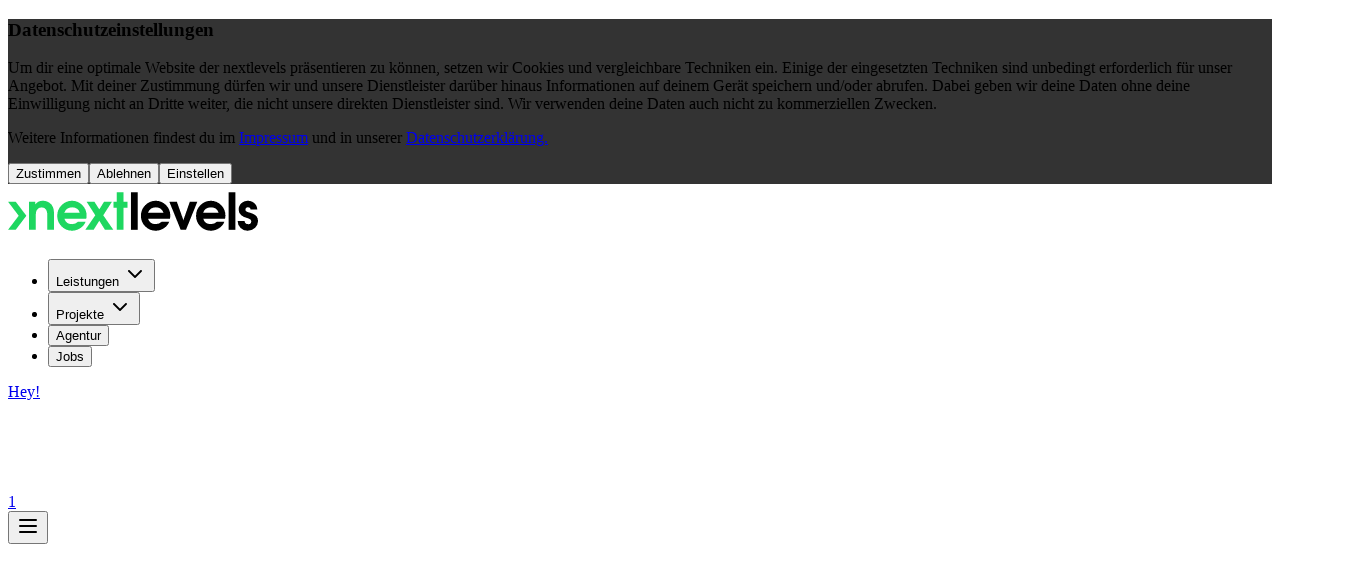

--- FILE ---
content_type: text/html; charset=utf-8
request_url: https://next-levels.de/blog
body_size: 22153
content:
<!DOCTYPE html><!--A_N_2DiX8UPRa8MS9wocE--><html lang="de"><head><meta charSet="utf-8"/><meta name="viewport" content="width=device-width, initial-scale=1"/><link rel="preload" href="/_next/static/media/07454f8ad8aaac57-s.p.fc65572f.woff2" as="font" crossorigin="" type="font/woff2"/><link rel="preload" href="/_next/static/media/9a800f173b8d9e8f-s.p.ea25be69.woff2" as="font" crossorigin="" type="font/woff2"/><link rel="preload" as="image" href="/nl_logo.svg"/><link rel="preload" as="image" href="/white_nl_logo.svg"/><link rel="preload" as="image" href="/demo/Google_Partner_Badge.svg"/><link rel="stylesheet" href="/_next/static/chunks/4a3a0b822f636c42.css" data-precedence="next"/><link rel="preload" as="script" fetchPriority="low" href="/_next/static/chunks/960ca4010d9c514f.js"/><script src="/_next/static/chunks/4a0898171cb5614f.js" async=""></script><script src="/_next/static/chunks/41cf4169e8383e13.js" async=""></script><script src="/_next/static/chunks/2bc1a6e1a7ab57e7.js" async=""></script><script src="/_next/static/chunks/turbopack-3e395a9c2b65aa8c.js" async=""></script><script src="/_next/static/chunks/d96012bcfc98706a.js" async=""></script><script src="/_next/static/chunks/963c71eec1d89c3f.js" async=""></script><script src="/_next/static/chunks/434721aa4889cbc8.js" async=""></script><script src="/_next/static/chunks/0194a48f2306dd97.js" async=""></script><script src="/_next/static/chunks/a2e3ae2a5c0a17f6.js" async=""></script><script src="/_next/static/chunks/a5fac40debbfbd1d.js" async=""></script><script src="/_next/static/chunks/d96d45292f837ede.js" async=""></script><script src="/_next/static/chunks/52d2784223a1e56c.js" async=""></script><script src="/_next/static/chunks/342266b28ad347bc.js" async=""></script><script src="/_next/static/chunks/fe8e8eb5ac6080ea.js" async=""></script><meta name="next-size-adjust" content=""/><link rel="canonical" href="http://localhost:3000/blog"/><title>nextlevels - Blog</title><meta name="description" content="Blog für nextlevels"/><link rel="manifest" href="/site.webmanifest"/><link rel="icon" href="/favicon.ico"/><link rel="icon" href="/favicon-16x16.png" sizes="16x16" type="image/png"/><link rel="icon" href="/favicon-32x32.png" sizes="32x32" type="image/png"/><link rel="apple-touch-icon" href="/apple-touch-icon.png" sizes="180x180" type="image/png"/><script src="/_next/static/chunks/a6dad97d9634a72d.js" noModule=""></script></head><body class="nunito_1eb9805a-module__UBUKtG__variable oswald_32fff0b2-module__RyanVa__variable bg-background min-h-screen overflow-x-hidden font-sans antialiased"><div hidden=""><!--$--><!--/$--></div><div><div class="hidden fixed z-1000 h-full w-full" style="background-color:rgba(0, 0, 0, 0.8)" role="dialog" aria-modal="true" aria-labelledby="cookie-banner-title" aria-describedby="cookie-banner-description"><div class="container flex h-full max-w-3xl items-center justify-center"><main class="flex max-h-[100vh] w-full flex-col gap-4 overflow-auto overflow-y-scroll bg-white p-4 md:p-10"><header><h3 id="cookie-banner-title" class="scroll-m-20 font-display hyphens-auto font-medium text-[1.5rem] md:text-[2.5rem]">Datenschutzeinstellungen</h3></header><section aria-labelledby="cookie-banner-title"><p id="cookie-banner-description">Um dir eine optimale Website der nextlevels präsentieren zu können, setzen wir Cookies und vergleichbare Techniken ein. Einige der eingesetzten Techniken sind unbedingt erforderlich für unser Angebot. Mit deiner Zustimmung dürfen wir und unsere Dienstleister darüber hinaus Informationen auf deinem Gerät speichern und/oder abrufen. Dabei geben wir deine Daten ohne deine Einwilligung nicht an Dritte weiter, die nicht unsere direkten Dienstleister sind. Wir verwenden deine Daten auch nicht zu kommerziellen Zwecken.</p><p>Weitere Informationen findest du im<!-- --> <a class="mb-4 underline underline-offset-2" href="/impressum">Impressum</a> <!-- -->und in unserer<!-- --> <a class="mb-4 underline underline-offset-2" href="/datenschutz">Datenschutzerklärung.</a></p><footer class="mt-7 flex flex-col justify-between gap-4 md:flex-row"><button class="inline-flex gap-3 items-center cursor-pointer justify-center whitespace-nowrap font-display uppercase font-medium text-2xl ring-offset-background focus-visible:outline-hidden focus-visible:ring-2 focus-visible:ring-ring focus-visible:ring-offset-2 disabled:pointer-events-none disabled:opacity-50 bg-primary text-primary-foreground hover:bg-primary/90 h-16 px-6 py-2">Zustimmen</button><button class="inline-flex gap-3 items-center cursor-pointer justify-center whitespace-nowrap font-display uppercase font-medium text-2xl ring-offset-background focus-visible:outline-hidden focus-visible:ring-2 focus-visible:ring-ring focus-visible:ring-offset-2 disabled:pointer-events-none disabled:opacity-50 bg-primary text-primary-foreground hover:bg-primary/90 h-16 px-6 py-2">Ablehnen</button><button class="inline-flex gap-3 items-center cursor-pointer justify-center whitespace-nowrap font-display uppercase font-medium text-2xl ring-offset-background focus-visible:outline-hidden focus-visible:ring-2 focus-visible:ring-ring focus-visible:ring-offset-2 disabled:pointer-events-none disabled:opacity-50 bg-secondary text-secondary-foreground hover:bg-secondary/80 h-16 px-6 py-2">Einstellen</button></footer></section></main></div></div><header class="bg-background/95 supports-backdrop-filter:bg-background/60 fixed top-0 z-50 w-full border-b backdrop-blur transition-colors duration-200"><div class="container-xl container mx-auto py-4 lg:py-6"><div class="flex items-center justify-between gap-4"><div class="flex items-center gap-8"><div class="max-w-[200px]"><a href="/"><div class="w-28 md:w-40 lg:w-48"><img alt="Logo von nextlevels" width="250" height="55" decoding="async" data-nimg="1" class="dark:hidden" style="color:transparent" src="/nl_logo.svg"/><img alt="Logo von nextlevels" width="250" height="55" decoding="async" data-nimg="1" class="hidden dark:block" style="color:transparent" src="/white_nl_logo.svg"/></div></a></div><div class="mt-2 mr-36 hidden lg:block"><nav aria-label="Main" data-orientation="horizontal" dir="ltr" class="relative z-10 flex max-w-max flex-1 items-center justify-center"><div style="position:relative"><ul data-orientation="horizontal" class="group flex flex-1 list-none items-center justify-center space-x-1" dir="ltr"><li><button id="radix-_R_2alb_-trigger-radix-_R_1ealb_" data-state="closed" aria-expanded="false" aria-controls="radix-_R_2alb_-content-radix-_R_1ealb_" class="uppercase cursor-pointer font-display group inline-flex h-10 w-max items-center justify-center bg-transparent px-4 py-2 text-base font-medium transition-colors hover:bg-accent hover:text-accent-foreground focus:bg-accent focus:text-accent-foreground focus:outline-none disabled:pointer-events-none disabled:opacity-50 data-[active]:bg-accent/50 data-[state=open]:text-accent-foreground data-[state=open]:bg-accent group" data-radix-collection-item="">Leistungen<!-- --> <svg xmlns="http://www.w3.org/2000/svg" width="24" height="24" viewBox="0 0 24 24" fill="none" stroke="currentColor" stroke-width="2" stroke-linecap="round" stroke-linejoin="round" class="lucide lucide-chevron-down relative top-[1px] ml-2 h-5 w-5 transition duration-200 group-data-[state=open]:rotate-180" aria-hidden="true"><path d="m6 9 6 6 6-6"></path></svg></button></li><li><button id="radix-_R_2alb_-trigger-radix-_R_2ealb_" data-state="closed" aria-expanded="false" aria-controls="radix-_R_2alb_-content-radix-_R_2ealb_" class="uppercase cursor-pointer font-display group inline-flex h-10 w-max items-center justify-center bg-transparent px-4 py-2 text-base font-medium transition-colors hover:bg-accent hover:text-accent-foreground focus:bg-accent focus:text-accent-foreground focus:outline-none disabled:pointer-events-none disabled:opacity-50 data-[active]:bg-accent/50 data-[state=open]:text-accent-foreground data-[state=open]:bg-accent group" data-radix-collection-item="">Projekte<!-- --> <svg xmlns="http://www.w3.org/2000/svg" width="24" height="24" viewBox="0 0 24 24" fill="none" stroke="currentColor" stroke-width="2" stroke-linecap="round" stroke-linejoin="round" class="lucide lucide-chevron-down relative top-[1px] ml-2 h-5 w-5 transition duration-200 group-data-[state=open]:rotate-180" aria-hidden="true"><path d="m6 9 6 6 6-6"></path></svg></button></li><li><a href="/agentur"><button class="gap-3 whitespace-nowrap ring-offset-background focus-visible:outline-hidden focus-visible:ring-2 focus-visible:ring-ring focus-visible:ring-offset-2 uppercase cursor-pointer font-display group inline-flex h-10 w-max items-center justify-center bg-transparent px-4 py-2 text-base font-medium transition-colors hover:bg-accent hover:text-accent-foreground focus:bg-accent focus:text-accent-foreground focus:outline-none disabled:pointer-events-none disabled:opacity-50 data-[active]:bg-accent/50 data-[state=open]:text-accent-foreground data-[state=open]:bg-accent">Agentur</button></a></li><li><a href="/jobs"><button class="gap-3 whitespace-nowrap ring-offset-background focus-visible:outline-hidden focus-visible:ring-2 focus-visible:ring-ring focus-visible:ring-offset-2 uppercase cursor-pointer font-display group inline-flex h-10 w-max items-center justify-center bg-transparent px-4 py-2 text-base font-medium transition-colors hover:bg-accent hover:text-accent-foreground focus:bg-accent focus:text-accent-foreground focus:outline-none disabled:pointer-events-none disabled:opacity-50 data-[active]:bg-accent/50 data-[state=open]:text-accent-foreground data-[state=open]:bg-accent">Jobs</button></a></li></ul></div><div class="absolute top-full left-0 flex justify-center"></div></nav></div></div><div class="flex items-center"><a href="/jobs"><div class="relative sm:ps-20"><div class="bg-primary font-display absolute top-1/2 right-14 w-auto -translate-y-1/2 scale-75 p-2 font-bold uppercase sm:right-20 sm:scale-100 dark:text-black">Hey!</div><div class="inline-flex items-center justify-center whitespace-nowrap text-primary mt-2 h-full max-h-0 w-auto scale-75 sm:scale-100 transition-transform duration-300"><div><svg width="67" height="88" viewBox="0 0 67 88" fill="none" xmlns="http://www.w3.org/2000/svg"><g clip-path="url(#clip0_120_3)"><rect x="40" y="33" width="11" height="29" class="fill-white dark:fill-black"></rect><rect x="61" width="5" height="29" class="fill-white dark:fill-black"></rect><path d="M61.499 28.9974L65.497 28.9999L63.4971 36.9999L52.5 43L52.4999 37.9999L58.9971 34.9999L61.499 28.9974Z" class="fill-white dark:fill-black"></path><path d="M38 66L51 74H56.5L57 80.5L48.5 84.5L38 82V66Z" class="fill-white dark:fill-black"></path><rect x="28" y="54" width="12" height="25" fill="white"></rect><rect x="15.5039" y="60.1441" width="13.5353" height="21.8133" transform="rotate(-31.8575 15.5039 60.1441)" class="fill-white dark:fill-black"></rect><path d="M22.9983 70.5896L31.3781 62.0002L41 64.5L52.5 76L39.2948 86.4885L33.9999 85.0001L29.9992 81.0001L22.9983 70.5896Z" class="fill-white dark:fill-black"></path><ellipse cx="28.5" cy="38.5" rx="19.5" ry="16.5" class="fill-white dark:fill-black"></ellipse><ellipse cx="13.5" cy="59.5" rx="11.5" ry="5.5" class="fill-white dark:fill-black"></ellipse><ellipse cx="49.2986" cy="52.3343" rx="11.5" ry="5.07429" transform="rotate(-11.8874 49.2986 52.3343)" class="fill-white dark:fill-black"></ellipse><ellipse cx="59.9646" cy="78.0531" rx="4.18844" ry="5.30411" transform="rotate(-11.8874 59.9646 78.0531)" class="fill-white dark:fill-black"></ellipse><path d="M25.1222 50.338C22.2519 50.3352 19.4925 49.229 17.4152 47.2483C15.3379 45.2675 14.1016 42.5639 13.9622 39.697C15.3342 38.708 19.7162 35.797 24.0022 35.797C28.3862 35.797 34.4022 38.803 36.2742 39.797C36.1095 42.6444 34.8632 45.3213 32.7903 47.2803C30.7174 49.2393 27.9744 50.3324 25.1222 50.336M25.1222 27.964C27.7488 27.9692 30.29 28.8973 32.3016 30.5861C34.3132 32.2749 35.6673 34.617 36.1272 37.203C33.4002 35.845 28.1922 33.557 24.0032 33.557C20.491 33.7661 17.0982 34.908 14.1742 36.865C14.7017 34.351 16.0774 32.0947 18.0706 30.4744C20.0638 28.854 22.5535 27.967 25.1222 27.964ZM25.1222 25.728C22.4674 25.728 19.8722 26.5152 17.6648 27.9902C15.4574 29.4651 13.7369 31.5615 12.721 34.0142C11.705 36.467 11.4392 39.1659 11.9571 41.7697C12.4751 44.3735 13.7535 46.7653 15.6307 48.6425C17.508 50.5197 19.8997 51.7981 22.5035 52.3161C25.1073 52.834 27.8063 52.5682 30.259 51.5522C32.7117 50.5363 34.8081 48.8158 36.283 46.6084C37.758 44.401 38.5452 41.8058 38.5452 39.151C38.5452 37.3883 38.198 35.6428 37.5235 34.0142C36.8489 32.3857 35.8602 30.9059 34.6137 29.6595C33.3673 28.4131 31.8875 27.4243 30.259 26.7498C28.6304 26.0752 26.885 25.728 25.1222 25.728Z" class="fill-black dark:fill-white"></path><path d="M34.0727 65.999C34.0727 66.2955 33.9549 66.5799 33.7453 66.7895C33.5356 66.9992 33.2512 67.117 32.9547 67.117H26.2417C25.9454 67.1167 25.6613 66.9988 25.4518 66.7892C25.2424 66.5795 25.1247 66.2953 25.1247 65.999V62.644C25.1247 62.3476 25.2424 62.0634 25.4518 61.8538C25.6613 61.6442 25.9454 61.5263 26.2417 61.526H32.9537C33.2502 61.526 33.5346 61.6438 33.7443 61.8534C33.9539 62.0631 34.0717 62.3475 34.0717 62.644L34.0727 65.999ZM32.9537 59.292H26.2417C25.801 59.2921 25.3646 59.3791 24.9575 59.5478C24.5504 59.7166 24.1805 59.9639 23.869 60.2757C23.5574 60.5874 23.3103 60.9574 23.1418 61.3646C22.9733 61.7718 22.8866 62.2083 22.8867 62.649V66.006C22.8866 66.4467 22.9733 66.8831 23.1418 67.2903C23.3103 67.6976 23.5574 68.0676 23.869 68.3793C24.1805 68.6911 24.5504 68.9384 24.9575 69.1071C25.3646 69.2759 25.801 69.3629 26.2417 69.363H32.9537C33.844 69.363 34.6979 69.0093 35.3275 68.3797C35.957 67.7502 36.3107 66.8963 36.3107 66.006V62.649C36.3107 61.7587 35.957 60.9048 35.3275 60.2752C34.6979 59.6457 33.844 59.292 32.9537 59.292Z" class="fill-black dark:fill-white"></path><mask id="path-14-inside-1_120_3" class="fill-white dark:fill-black"><path d="M56.109 47.81C56.9299 47.6689 57.7732 47.8597 58.4533 48.3403C59.1335 48.821 59.5949 49.5522 59.736 50.373C59.8771 51.1938 59.6864 52.0371 59.2057 52.7173C58.7251 53.3975 57.9939 53.8589 57.173 54L46.049 56.629L49.422 49.037L56.109 47.81ZM50.85 60.4C50.8498 60.6964 50.7319 60.9806 50.5223 61.1902C50.3127 61.3999 50.0285 61.5177 49.732 61.518H41.902V59.908L50.851 57.783L50.85 60.4ZM52.296 77.391L53.878 75.809L53.043 74.974L56.443 74.133V80.32L50.067 82.869C49.0508 83.2755 47.9375 83.3749 46.8653 83.1548C45.7931 82.9348 44.809 82.405 44.035 81.631L35.98 73.584L34.399 75.161L42.31 83.074L40.201 84.274C39.1355 84.8803 37.9005 85.1206 36.6853 84.958C35.4702 84.7955 34.3418 84.2391 33.473 83.374L27.664 77.566C26.5773 76.4779 25.6513 75.2405 24.914 73.891L21.595 67.802C20.238 65.3113 19.5264 62.5204 19.525 59.684V55.403C22.3775 56.5101 25.4143 57.0653 28.474 57.039C32.3699 57.1017 36.2184 56.1788 39.662 54.356V61.7C39.6612 62.6714 39.852 63.6335 40.2235 64.5311C40.595 65.4287 41.1399 66.2443 41.827 66.931L52.296 77.391ZM10.58 39.145C10.58 29.931 17.939 23.49 28.48 23.49C39.021 23.49 46.38 29.931 46.38 39.145C46.38 48.359 39.021 54.812 28.48 54.812C17.939 54.812 10.58 48.373 10.58 39.145ZM16.967 62.837L13.4 55.716L17.29 54.924V59.7C17.2929 60.7455 17.3815 61.789 17.555 62.82L16.967 62.837ZM7.22203 63.384C3.75403 63.384 3.33503 61.647 3.32703 60.342C3.32154 59.6006 3.57934 58.8813 4.05455 58.3121C4.52975 57.743 5.19152 57.3609 5.92203 57.234L11.131 56.169L14.531 62.975L7.22203 63.384ZM46.756 49.509L43.312 57.274L41.901 57.61V52.925C43.0816 52.0357 44.141 50.9959 45.052 49.832L46.756 49.509ZM48.612 39.146C48.6212 37.2488 48.3331 35.3619 47.758 33.554H49.732C50.0285 33.554 50.3129 33.6718 50.5226 33.8815C50.7322 34.0911 50.85 34.3755 50.85 34.672V46.494L46.697 47.251C47.9773 44.7424 48.6335 41.9623 48.612 39.146ZM58.682 73.83H62.037V81.3C62.036 81.6515 61.91 81.9912 61.6816 82.2585C61.4532 82.5257 61.1372 82.703 60.7901 82.7588C60.443 82.8145 60.0874 82.7451 59.7868 82.5629C59.4862 82.3807 59.2602 82.0975 59.149 81.764L58.685 80.356L58.682 73.83ZM66.511 29.091V0H64.274V29.092C64.2702 32.16 63.1213 35.116 61.0523 37.3813C58.9832 39.6466 56.1431 41.058 53.088 41.339V39.087C55.5462 38.8094 57.8164 37.6375 59.4664 35.7944C61.1165 33.9513 62.031 31.5658 62.036 29.092V0H59.803V29.092C59.7976 30.9718 59.1168 32.787 57.8847 34.2067C56.6526 35.6264 54.9513 36.556 53.091 36.826V34.677C53.091 33.7872 52.7376 32.9338 52.1084 32.3047C51.4792 31.6755 50.6258 31.322 49.736 31.322H46.836C43.804 25.153 37.091 21.253 28.478 21.253C16.621 21.253 8.34303 28.615 8.34303 39.153C8.28684 41.8542 8.88275 44.5292 10.0802 46.9512C11.2777 49.3731 13.0415 51.4707 15.222 53.066L5.49603 55.046C4.25226 55.2713 3.12807 55.9288 2.32191 56.9024C1.51575 57.876 1.07945 59.103 1.09003 60.367C1.11303 63.711 3.34603 65.626 7.27703 65.626L18.049 65.026C18.4351 66.369 18.9669 67.6657 19.635 68.893L22.953 74.977C23.792 76.5119 24.846 77.9192 26.083 79.156L31.892 84.964C33.1077 86.1769 34.6879 86.9573 36.3899 87.1854C38.0919 87.4136 39.8218 87.0769 41.314 86.227L44.239 84.548C45.2507 85.1034 46.3731 85.4274 47.5251 85.4965C48.6771 85.5657 49.8302 85.3783 50.901 84.948L57.036 82.493C57.3167 83.329 57.8857 84.0378 58.6414 84.4924C59.397 84.947 60.2897 85.1178 61.1598 84.9741C62.0299 84.8305 62.8203 84.3817 63.3897 83.7083C63.959 83.0349 64.27 82.1808 64.267 81.299V73.83C64.2672 73.5363 64.2094 73.2454 64.0971 72.974C63.9848 72.7026 63.8201 72.456 63.6125 72.2483C63.4048 72.0405 63.1583 71.8757 62.8869 71.7633C62.6156 71.6509 62.3247 71.593 62.031 71.593H57.563V71.627C57.4733 71.6169 57.3827 71.6169 57.293 71.627L51.193 73.135L43.405 65.345C43.0129 64.9515 42.6867 64.4973 42.439 64C42.399 63.92 42.368 63.834 42.332 63.75H49.722C50.6124 63.75 51.4662 63.3963 52.0958 62.7668C52.7253 62.1372 53.079 61.2833 53.079 60.393V57.253L57.622 56.171C59.0023 55.8937 60.2185 55.0855 61.0089 53.9205C61.7992 52.7554 62.1005 51.3266 61.8479 49.9416C61.5953 48.5566 60.809 47.3261 59.6583 46.5151C58.5075 45.704 57.0843 45.3772 55.695 45.605L53.079 46.079V43.566C56.728 43.2841 60.1367 41.6375 62.6257 38.9544C65.1147 36.2713 66.5013 32.7488 66.509 29.089" class="fill-black dark:fill-white"></path></mask><path d="M56.109 47.81C56.9299 47.6689 57.7732 47.8597 58.4533 48.3403C59.1335 48.821 59.5949 49.5522 59.736 50.373C59.8771 51.1938 59.6864 52.0371 59.2057 52.7173C58.7251 53.3975 57.9939 53.8589 57.173 54L46.049 56.629L49.422 49.037L56.109 47.81ZM50.85 60.4C50.8498 60.6964 50.7319 60.9806 50.5223 61.1902C50.3127 61.3999 50.0285 61.5177 49.732 61.518H41.902V59.908L50.851 57.783L50.85 60.4ZM52.296 77.391L53.878 75.809L53.043 74.974L56.443 74.133V80.32L50.067 82.869C49.0508 83.2755 47.9375 83.3749 46.8653 83.1548C45.7931 82.9348 44.809 82.405 44.035 81.631L35.98 73.584L34.399 75.161L42.31 83.074L40.201 84.274C39.1355 84.8803 37.9005 85.1206 36.6853 84.958C35.4702 84.7955 34.3418 84.2391 33.473 83.374L27.664 77.566C26.5773 76.4779 25.6513 75.2405 24.914 73.891L21.595 67.802C20.238 65.3113 19.5264 62.5204 19.525 59.684V55.403C22.3775 56.5101 25.4143 57.0653 28.474 57.039C32.3699 57.1017 36.2184 56.1788 39.662 54.356V61.7C39.6612 62.6714 39.852 63.6335 40.2235 64.5311C40.595 65.4287 41.1399 66.2443 41.827 66.931L52.296 77.391ZM10.58 39.145C10.58 29.931 17.939 23.49 28.48 23.49C39.021 23.49 46.38 29.931 46.38 39.145C46.38 48.359 39.021 54.812 28.48 54.812C17.939 54.812 10.58 48.373 10.58 39.145ZM16.967 62.837L13.4 55.716L17.29 54.924V59.7C17.2929 60.7455 17.3815 61.789 17.555 62.82L16.967 62.837ZM7.22203 63.384C3.75403 63.384 3.33503 61.647 3.32703 60.342C3.32154 59.6006 3.57934 58.8813 4.05455 58.3121C4.52975 57.743 5.19152 57.3609 5.92203 57.234L11.131 56.169L14.531 62.975L7.22203 63.384ZM46.756 49.509L43.312 57.274L41.901 57.61V52.925C43.0816 52.0357 44.141 50.9959 45.052 49.832L46.756 49.509ZM48.612 39.146C48.6212 37.2488 48.3331 35.3619 47.758 33.554H49.732C50.0285 33.554 50.3129 33.6718 50.5226 33.8815C50.7322 34.0911 50.85 34.3755 50.85 34.672V46.494L46.697 47.251C47.9773 44.7424 48.6335 41.9623 48.612 39.146ZM58.682 73.83H62.037V81.3C62.036 81.6515 61.91 81.9912 61.6816 82.2585C61.4532 82.5257 61.1372 82.703 60.7901 82.7588C60.443 82.8145 60.0874 82.7451 59.7868 82.5629C59.4862 82.3807 59.2602 82.0975 59.149 81.764L58.685 80.356L58.682 73.83ZM66.511 29.091V0H64.274V29.092C64.2702 32.16 63.1213 35.116 61.0523 37.3813C58.9832 39.6466 56.1431 41.058 53.088 41.339V39.087C55.5462 38.8094 57.8164 37.6375 59.4664 35.7944C61.1165 33.9513 62.031 31.5658 62.036 29.092V0H59.803V29.092C59.7976 30.9718 59.1168 32.787 57.8847 34.2067C56.6526 35.6264 54.9513 36.556 53.091 36.826V34.677C53.091 33.7872 52.7376 32.9338 52.1084 32.3047C51.4792 31.6755 50.6258 31.322 49.736 31.322H46.836C43.804 25.153 37.091 21.253 28.478 21.253C16.621 21.253 8.34303 28.615 8.34303 39.153C8.28684 41.8542 8.88275 44.5292 10.0802 46.9512C11.2777 49.3731 13.0415 51.4707 15.222 53.066L5.49603 55.046C4.25226 55.2713 3.12807 55.9288 2.32191 56.9024C1.51575 57.876 1.07945 59.103 1.09003 60.367C1.11303 63.711 3.34603 65.626 7.27703 65.626L18.049 65.026C18.4351 66.369 18.9669 67.6657 19.635 68.893L22.953 74.977C23.792 76.5119 24.846 77.9192 26.083 79.156L31.892 84.964C33.1077 86.1769 34.6879 86.9573 36.3899 87.1854C38.0919 87.4136 39.8218 87.0769 41.314 86.227L44.239 84.548C45.2507 85.1034 46.3731 85.4274 47.5251 85.4965C48.6771 85.5657 49.8302 85.3783 50.901 84.948L57.036 82.493C57.3167 83.329 57.8857 84.0378 58.6414 84.4924C59.397 84.947 60.2897 85.1178 61.1598 84.9741C62.0299 84.8305 62.8203 84.3817 63.3897 83.7083C63.959 83.0349 64.27 82.1808 64.267 81.299V73.83C64.2672 73.5363 64.2094 73.2454 64.0971 72.974C63.9848 72.7026 63.8201 72.456 63.6125 72.2483C63.4048 72.0405 63.1583 71.8757 62.8869 71.7633C62.6156 71.6509 62.3247 71.593 62.031 71.593H57.563V71.627C57.4733 71.6169 57.3827 71.6169 57.293 71.627L51.193 73.135L43.405 65.345C43.0129 64.9515 42.6867 64.4973 42.439 64C42.399 63.92 42.368 63.834 42.332 63.75H49.722C50.6124 63.75 51.4662 63.3963 52.0958 62.7668C52.7253 62.1372 53.079 61.2833 53.079 60.393V57.253L57.622 56.171C59.0023 55.8937 60.2185 55.0855 61.0089 53.9205C61.7992 52.7554 62.1005 51.3266 61.8479 49.9416C61.5953 48.5566 60.809 47.3261 59.6583 46.5151C58.5075 45.704 57.0843 45.3772 55.695 45.605L53.079 46.079V43.566C56.728 43.2841 60.1367 41.6375 62.6257 38.9544C65.1147 36.2713 66.5013 32.7488 66.509 29.089" class="fill-black dark:fill-white"></path><path d="M56.109 47.81L55.9396 46.8244L55.9286 46.8264L56.109 47.81ZM57.173 54L57.0036 53.0145L56.9731 53.0197L56.943 53.0268L57.173 54ZM46.049 56.629L45.1352 56.223L44.3163 58.066L46.279 57.6022L46.049 56.629ZM49.422 49.037L49.2416 48.0534L48.7224 48.1487L48.5082 48.631L49.422 49.037ZM50.85 60.4L51.85 60.4009L51.85 60.4004L50.85 60.4ZM49.732 61.518L49.732 62.518L49.7329 62.518L49.732 61.518ZM41.902 61.518H40.902V62.518H41.902V61.518ZM41.902 59.908L41.671 58.9351L40.902 59.1177V59.908H41.902ZM50.851 57.783L51.851 57.7834L51.8515 56.5176L50.62 56.8101L50.851 57.783ZM52.296 77.391L51.5892 78.0984L52.2963 78.8049L53.0031 78.0981L52.296 77.391ZM53.878 75.809L54.5851 76.5161L55.2922 75.809L54.5851 75.1019L53.878 75.809ZM53.043 74.974L52.8029 74.0033L51.0834 74.4286L52.3359 75.6811L53.043 74.974ZM56.443 74.133H57.443V72.8555L56.2029 73.1623L56.443 74.133ZM56.443 80.32L56.8142 81.2486L57.443 80.9972V80.32H56.443ZM50.067 82.869L49.6958 81.9405L49.6956 81.9405L50.067 82.869ZM44.035 81.631L44.7421 80.9239L44.7418 80.9235L44.035 81.631ZM35.98 73.584L36.6868 72.8765L35.9806 72.171L35.2738 72.876L35.98 73.584ZM34.399 75.161L33.6928 74.453L32.984 75.16L33.6918 75.868L34.399 75.161ZM42.31 83.074L42.8046 83.9432L43.9445 83.2945L43.0172 82.367L42.31 83.074ZM40.201 84.274L39.7065 83.4048L39.7065 83.4048L40.201 84.274ZM33.473 83.374L32.766 84.0812L32.7674 84.0826L33.473 83.374ZM27.664 77.566L26.9565 78.2727L26.957 78.2732L27.664 77.566ZM24.914 73.891L24.036 74.3696L24.0365 74.3705L24.914 73.891ZM21.595 67.802L20.7169 68.2804L20.717 68.2806L21.595 67.802ZM19.525 59.684L18.525 59.684L18.525 59.6845L19.525 59.684ZM19.525 55.403L19.8869 54.4708L18.525 53.9422V55.403H19.525ZM28.474 57.039L28.4901 56.0391L28.4778 56.0389L28.4654 56.039L28.474 57.039ZM39.662 54.356H40.662V52.6952L39.1942 53.4722L39.662 54.356ZM39.662 61.7L40.662 61.7008V61.7H39.662ZM41.827 66.931L41.1201 67.6383L41.1202 67.6384L41.827 66.931ZM16.967 62.837L16.0729 63.2849L16.3585 63.855L16.9959 63.8366L16.967 62.837ZM13.4 55.716L13.2005 54.7361L11.9212 54.9966L12.5059 56.1639L13.4 55.716ZM17.29 54.924H18.29V53.6999L17.0905 53.9441L17.29 54.924ZM17.29 59.7L16.29 59.7L16.29 59.7027L17.29 59.7ZM17.555 62.82L17.5839 63.8196L18.7317 63.7864L18.5412 62.6541L17.555 62.82ZM7.22203 63.384V64.384H7.24999L7.2779 64.3824L7.22203 63.384ZM3.32703 60.342L4.32701 60.3359L4.327 60.3346L3.32703 60.342ZM5.92203 57.234L6.0932 58.2192L6.10781 58.2167L6.12234 58.2137L5.92203 57.234ZM11.131 56.169L12.0256 55.7221L11.6826 55.0355L10.9307 55.1893L11.131 56.169ZM14.531 62.975L14.5869 63.9734L16.1052 63.8885L15.4256 62.5281L14.531 62.975ZM46.756 49.509L47.6702 49.9144L48.4433 48.1714L46.5698 48.5265L46.756 49.509ZM43.312 57.274L43.5437 58.2468L44.0254 58.1321L44.2262 57.6794L43.312 57.274ZM41.901 57.61H40.901V58.8761L42.1327 58.5828L41.901 57.61ZM41.901 52.925L41.2994 52.1263L40.901 52.4263V52.925H41.901ZM45.052 49.832L44.8658 48.8495L44.4964 48.9195L44.2646 49.2156L45.052 49.832ZM48.612 39.146L47.612 39.1411L47.6121 39.1536L48.612 39.146ZM47.758 33.554V32.554H46.3906L46.8051 33.8571L47.758 33.554ZM49.732 33.554V32.554V33.554ZM50.85 46.494L51.0294 47.4778L51.85 47.3282V46.494H50.85ZM46.697 47.251L45.8063 46.7964L44.8872 48.5974L46.8764 48.2348L46.697 47.251ZM58.682 73.83V72.83H57.6816L57.682 73.8305L58.682 73.83ZM62.037 73.83H63.037V72.83H62.037V73.83ZM62.037 81.3L63.037 81.303V81.3H62.037ZM59.149 81.764L58.1993 82.077L58.2003 82.0801L59.149 81.764ZM58.685 80.356L57.685 80.3565L57.6851 80.5168L57.7353 80.669L58.685 80.356ZM66.511 0H67.511V-1H66.511V0ZM64.274 0V-1H63.274V0H64.274ZM64.274 29.092L65.274 29.0932V29.092H64.274ZM53.088 41.339H52.088V42.4352L53.1796 42.3348L53.088 41.339ZM53.088 39.087L52.9758 38.0933L52.088 38.1936V39.087H53.088ZM62.036 29.092L63.036 29.094V29.092H62.036ZM62.036 0H63.036V-1H62.036V0ZM59.803 0V-1H58.803V0H59.803ZM59.803 29.092L60.803 29.0949V29.092H59.803ZM53.091 36.826H52.091V37.9816L53.2347 37.8156L53.091 36.826ZM53.091 34.677H52.091H53.091ZM46.836 31.322L45.9386 31.7631L46.2133 32.322H46.836V31.322ZM8.34303 39.153L9.34282 39.1738L9.34303 39.1634V39.153H8.34303ZM15.222 53.066L15.4215 54.0459L17.6382 53.5946L15.8125 52.2589L15.222 53.066ZM5.49603 55.046L5.67429 56.03L5.68493 56.0281L5.69552 56.0259L5.49603 55.046ZM1.09003 60.367L2.09001 60.3601L2.09 60.3586L1.09003 60.367ZM7.27703 65.626V66.626H7.30486L7.33265 66.6245L7.27703 65.626ZM18.049 65.026L19.0101 64.7497L18.7897 63.9832L17.9934 64.0275L18.049 65.026ZM19.635 68.893L18.7567 69.3711L18.7571 69.3718L19.635 68.893ZM22.953 74.977L22.0751 75.4558L22.0756 75.4566L22.953 74.977ZM26.083 79.156L25.376 79.8632L25.376 79.8632L26.083 79.156ZM31.892 84.964L31.185 85.6712L31.1858 85.6719L31.892 84.964ZM41.314 86.227L41.8089 87.096L41.8119 87.0943L41.314 86.227ZM44.239 84.548L44.7203 83.6714L44.2281 83.4012L43.7412 83.6807L44.239 84.548ZM50.901 84.948L50.5295 84.0196L50.5282 84.0201L50.901 84.948ZM57.036 82.493L57.984 82.1748L57.6472 81.1713L56.6645 81.5646L57.036 82.493ZM64.267 81.299L63.267 81.299L63.267 81.3024L64.267 81.299ZM64.267 73.83L63.267 73.8296V73.83H64.267ZM62.031 71.593L62.031 72.593L62.031 72.593L62.031 71.593ZM57.563 71.593V70.593H56.563V71.593H57.563ZM57.563 71.627L57.4516 72.6208L58.563 72.7453V71.627H57.563ZM57.293 71.627L57.1816 70.6332L57.1166 70.6405L57.053 70.6562L57.293 71.627ZM51.193 73.135L50.4858 73.842L50.885 74.2413L51.433 74.1058L51.193 73.135ZM43.405 65.345L42.6967 66.0509L42.6978 66.052L43.405 65.345ZM42.439 64L43.3342 63.5543L43.3335 63.5528L42.439 64ZM42.332 63.75V62.75H40.8155L41.4129 64.1439L42.332 63.75ZM53.079 57.253L52.8473 56.2802L52.079 56.4632V57.253H53.079ZM57.622 56.171L57.4251 55.1906L57.4076 55.1941L57.3903 55.1982L57.622 56.171ZM55.695 45.605L55.5332 44.6182L55.525 44.6195L55.5167 44.621L55.695 45.605ZM53.079 46.079H52.079V47.2765L53.2573 47.063L53.079 46.079ZM53.079 43.566L53.002 42.569L52.079 42.6403V43.566H53.079ZM56.2784 48.7955C56.8379 48.6994 57.4127 48.8294 57.8762 49.157L59.0304 47.5236C58.1337 46.8899 57.0219 46.6384 55.9396 46.8245L56.2784 48.7955ZM57.8762 49.157C58.3398 49.4846 58.6543 49.9829 58.7505 50.5424L60.7216 50.2036C60.5356 49.1214 59.9272 48.1574 59.0304 47.5236L57.8762 49.157ZM58.7505 50.5424C58.8467 51.1019 58.7166 51.6766 58.389 52.1402L60.0224 53.2944C60.6561 52.3976 60.9076 51.2858 60.7216 50.2036L58.7505 50.5424ZM58.389 52.1402C58.0614 52.6038 57.5631 52.9183 57.0036 53.0145L57.3424 54.9855C58.4247 54.7995 59.3887 54.1912 60.0224 53.2944L58.389 52.1402ZM56.943 53.0268L45.819 55.6558L46.279 57.6022L57.403 54.9732L56.943 53.0268ZM46.9629 57.035L50.3359 49.443L48.5082 48.631L45.1352 56.223L46.9629 57.035ZM49.6025 50.0206L56.2895 48.7936L55.9286 46.8264L49.2416 48.0534L49.6025 50.0206ZM49.85 60.3991C49.85 60.4306 49.8375 60.4609 49.8152 60.4831L51.2294 61.8974C51.6263 61.5004 51.8495 60.9622 51.85 60.4009L49.85 60.3991ZM49.8152 60.4831C49.7929 60.5054 49.7626 60.518 49.7311 60.518L49.7329 62.518C50.2943 62.5175 50.8325 62.2943 51.2294 61.8974L49.8152 60.4831ZM49.732 60.518H41.902V62.518H49.732V60.518ZM42.902 61.518V59.908H40.902V61.518H42.902ZM42.1331 60.881L51.0821 58.756L50.62 56.8101L41.671 58.9351L42.1331 60.881ZM49.851 57.7826L49.85 60.3996L51.85 60.4004L51.851 57.7834L49.851 57.7826ZM53.0031 78.0981L54.5851 76.5161L53.1709 75.1019L51.5889 76.6839L53.0031 78.0981ZM54.5851 75.1019L53.7501 74.2669L52.3359 75.6811L53.1709 76.5161L54.5851 75.1019ZM53.2831 75.9447L56.6831 75.1037L56.2029 73.1623L52.8029 74.0033L53.2831 75.9447ZM55.443 74.133V80.32H57.443V74.133H55.443ZM56.0718 79.3915L49.6958 81.9405L50.4382 83.7976L56.8142 81.2486L56.0718 79.3915ZM49.6956 81.9405C48.8611 82.2744 47.9469 82.356 47.0664 82.1753L46.6643 84.1344C47.9282 84.3938 49.2404 84.2767 50.4384 83.7975L49.6956 81.9405ZM47.0664 82.1753C46.1859 81.9945 45.3777 81.5594 44.7421 80.9239L43.3279 82.3381C44.2403 83.2505 45.4003 83.875 46.6643 84.1344L47.0664 82.1753ZM44.7418 80.9235L36.6868 72.8765L35.2733 74.2915L43.3283 82.3385L44.7418 80.9235ZM35.2738 72.876L33.6928 74.453L35.1052 75.869L36.6862 74.292L35.2738 72.876ZM33.6918 75.868L41.6028 83.781L43.0172 82.367L35.1062 74.454L33.6918 75.868ZM41.8155 82.2048L39.7065 83.4048L40.6956 85.1432L42.8046 83.9432L41.8155 82.2048ZM39.7065 83.4048C38.831 83.903 37.8163 84.1004 36.8179 83.9669L36.5527 85.9492C37.9847 86.1408 39.4399 85.8576 40.6956 85.1432L39.7065 83.4048ZM36.8179 83.9669C35.8195 83.8333 34.8924 83.3761 34.1786 82.6654L32.7674 84.0826C33.7911 85.102 35.1208 85.7577 36.5527 85.9492L36.8179 83.9669ZM34.1801 82.6668L28.3711 76.8588L26.957 78.2732L32.766 84.0812L34.1801 82.6668ZM28.3716 76.8593C27.3521 75.8385 26.4833 74.6776 25.7916 73.4115L24.0365 74.3705C24.8194 75.8034 25.8026 77.1173 26.9565 78.2727L28.3716 76.8593ZM25.7921 73.4124L22.4731 67.3234L20.717 68.2806L24.036 74.3696L25.7921 73.4124ZM22.4732 67.3236C21.196 64.9795 20.5263 62.3529 20.525 59.6835L18.525 59.6845C18.5265 62.6879 19.28 65.6431 20.7169 68.2804L22.4732 67.3236ZM20.525 59.684V55.403H18.525V59.684H20.525ZM19.1632 56.3352C22.1337 57.4882 25.2963 58.0664 28.4826 58.039L28.4654 56.039C25.5324 56.0643 22.6213 55.5321 19.8869 54.4708L19.1632 56.3352ZM28.4579 58.0389C32.5223 58.1043 36.5372 57.1415 40.1298 55.2398L39.1942 53.4722C35.8995 55.2161 32.2175 56.0991 28.4901 56.0391L28.4579 58.0389ZM38.662 54.356V61.7H40.662V54.356H38.662ZM38.662 61.6992C38.6611 62.8021 38.8777 63.8944 39.2995 64.9135L41.1475 64.1487C40.8263 63.3726 40.6613 62.5408 40.662 61.7008L38.662 61.6992ZM39.2995 64.9135C39.7213 65.9327 40.34 66.8586 41.1201 67.6383L42.5339 66.2237C41.9399 65.6299 41.4687 64.9248 41.1475 64.1487L39.2995 64.9135ZM41.1202 67.6384L51.5892 78.0984L53.0028 76.6836L42.5338 66.2236L41.1202 67.6384ZM11.58 39.145C11.58 34.8216 13.2989 31.1839 16.2356 28.6149C19.182 26.0375 23.4107 24.49 28.48 24.49V22.49C23.0084 22.49 18.2871 24.163 14.9187 27.1096C11.5407 30.0646 9.58003 34.2544 9.58003 39.145H11.58ZM28.48 24.49C33.5494 24.49 37.7781 26.0375 40.7245 28.6149C43.6612 31.1839 45.38 34.8216 45.38 39.145H47.38C47.38 34.2544 45.4194 30.0646 42.0413 27.1096C38.673 24.163 33.9517 22.49 28.48 22.49V24.49ZM45.38 39.145C45.38 43.4685 43.6611 47.1094 40.7241 49.6814C37.7775 52.2618 33.5489 53.812 28.48 53.812V55.812C33.9521 55.812 38.6735 54.1357 42.0417 51.1861C45.4195 48.2281 47.38 44.0355 47.38 39.145H45.38ZM28.48 53.812C23.4106 53.812 19.182 52.265 16.2357 49.6865C13.2992 47.1165 11.58 43.4758 11.58 39.145H9.58003C9.58003 44.0422 11.5404 48.235 14.9186 51.1915C18.287 54.1395 23.0085 55.812 28.48 55.812V53.812ZM17.8611 62.3891L14.2941 55.2681L12.5059 56.1639L16.0729 63.2849L17.8611 62.3891ZM13.5995 56.6959L17.4895 55.9039L17.0905 53.9441L13.2005 54.7361L13.5995 56.6959ZM16.29 54.924V59.7H18.29V54.924H16.29ZM16.29 59.7027C16.2931 60.8029 16.3863 61.901 16.5689 62.9859L18.5412 62.6541C18.3768 61.677 18.2928 60.6881 18.29 59.6972L16.29 59.7027ZM17.5261 61.8204L16.9381 61.8374L16.9959 63.8366L17.5839 63.8196L17.5261 61.8204ZM7.22203 62.384C5.63755 62.384 4.99495 61.9876 4.71933 61.6823C4.42997 61.3618 4.33054 60.9106 4.32701 60.3359L2.32705 60.3481C2.33153 61.0784 2.44559 62.1482 3.23473 63.0224C4.03762 63.9119 5.33851 64.384 7.22203 64.384V62.384ZM4.327 60.3346C4.32326 59.83 4.49873 59.3404 4.82216 58.953L3.28693 57.6712C2.65996 58.4221 2.31981 59.3712 2.32706 60.3494L4.327 60.3346ZM4.82216 58.953C5.1456 58.5656 5.59601 58.3056 6.0932 58.2192L5.75087 56.2488C4.78703 56.4162 3.91391 56.9203 3.28693 57.6712L4.82216 58.953ZM6.12234 58.2137L11.3313 57.1487L10.9307 55.1893L5.72172 56.2543L6.12234 58.2137ZM10.2364 56.6159L13.6364 63.4219L15.4256 62.5281L12.0256 55.7221L10.2364 56.6159ZM14.4752 61.9766L7.16616 62.3856L7.2779 64.3824L14.5869 63.9734L14.4752 61.9766ZM45.8419 49.1036L42.3979 56.8686L44.2262 57.6794L47.6702 49.9144L45.8419 49.1036ZM43.0804 56.3012L41.6694 56.6372L42.1327 58.5828L43.5437 58.2468L43.0804 56.3012ZM42.901 57.61V52.925H40.901V57.61H42.901ZM42.5027 53.7238C43.7529 52.782 44.8747 51.6809 45.8395 50.4484L44.2646 49.2156C43.4072 50.3109 42.4104 51.2894 41.2994 52.1263L42.5027 53.7238ZM45.2383 50.8145L46.9423 50.4915L46.5698 48.5265L44.8658 48.8495L45.2383 50.8145ZM49.612 39.1508C49.6217 37.1492 49.3177 35.1584 48.711 33.2509L46.8051 33.8571C47.3484 35.5655 47.6207 37.3485 47.612 39.1411L49.612 39.1508ZM47.758 34.554H49.732V32.554H47.758V34.554ZM49.732 34.554C49.7633 34.554 49.7933 34.5664 49.8155 34.5886L51.2297 33.1743C50.8325 32.7771 50.2938 32.554 49.732 32.554L49.732 34.554ZM49.8155 34.5886C49.8376 34.6107 49.85 34.6407 49.85 34.672H51.85C51.85 34.1103 51.6269 33.5715 51.2297 33.1743L49.8155 34.5886ZM49.85 34.672V46.494H51.85V34.672H49.85ZM50.6707 45.5102L46.5177 46.2672L46.8764 48.2348L51.0294 47.4778L50.6707 45.5102ZM47.5877 47.7056C48.9411 45.0537 49.6346 42.1151 49.612 39.1384L47.6121 39.1536C47.6323 41.8096 47.0134 44.4311 45.8063 46.7964L47.5877 47.7056ZM58.682 74.83H62.037V72.83H58.682V74.83ZM61.037 73.83V81.3H63.037V73.83H61.037ZM61.037 81.297C61.0367 81.4113 60.9957 81.5218 60.9214 81.6087L62.4417 82.9082C62.8243 82.4607 63.0352 81.8918 63.037 81.303L61.037 81.297ZM60.9214 81.6087C60.8471 81.6956 60.7444 81.7533 60.6315 81.7714L60.9488 83.7461C61.53 83.6527 62.0592 83.3557 62.4417 82.9082L60.9214 81.6087ZM60.6315 81.7714C60.5186 81.7896 60.4029 81.767 60.3052 81.7077L59.2685 83.418C59.7719 83.7232 60.3675 83.8395 60.9488 83.7461L60.6315 81.7714ZM60.3052 81.7077C60.2074 81.6485 60.1339 81.5564 60.0978 81.4479L58.2003 82.0801C58.3864 82.6387 58.765 83.1129 59.2685 83.418L60.3052 81.7077ZM60.0988 81.451L59.6348 80.043L57.7353 80.669L58.1993 82.077L60.0988 81.451ZM59.685 80.3555L59.682 73.8295L57.682 73.8305L57.685 80.3565L59.685 80.3555ZM67.511 29.091V0H65.511V29.091H67.511ZM66.511 -1H64.274V1H66.511V-1ZM63.274 0V29.092H65.274V0H63.274ZM63.274 29.0908C63.2705 31.9096 62.2149 34.6256 60.3139 36.7069L61.7907 38.0557C64.0277 35.6065 65.2699 32.4103 65.274 29.0932L63.274 29.0908ZM60.3139 36.7069C58.4129 38.7883 55.8034 40.085 52.9964 40.3432L53.1796 42.3348C56.4828 42.0309 59.5536 40.505 61.7907 38.0557L60.3139 36.7069ZM54.088 41.339V39.087H52.088V41.339H54.088ZM53.2002 40.0807C55.9023 39.7756 58.3977 38.4874 60.2115 36.4614L58.7214 35.1274C57.2351 36.7876 55.1901 37.8433 52.9758 38.0933L53.2002 40.0807ZM60.2115 36.4614C62.0252 34.4355 63.0305 31.8132 63.036 29.094L61.036 29.09C61.0315 31.3183 60.2077 33.4672 58.7214 35.1274L60.2115 36.4614ZM63.036 29.092V0H61.036V29.092H63.036ZM62.036 -1H59.803V1H62.036V-1ZM58.803 0V29.092H60.803V0H58.803ZM58.803 29.0891C58.7983 30.729 58.2043 32.3127 57.1294 33.5512L58.6399 34.8621C60.0292 33.2613 60.7969 31.2145 60.803 29.0949L58.803 29.0891ZM57.1294 33.5512C56.0545 34.7898 54.5703 35.6008 52.9474 35.8364L53.2347 37.8156C55.3323 37.5111 57.2506 36.4629 58.6399 34.8621L57.1294 33.5512ZM54.091 36.826V34.677H52.091V36.826H54.091ZM54.091 34.677C54.091 33.522 53.6322 32.4143 52.8155 31.5976L51.4013 33.0118C51.8429 33.4534 52.091 34.0524 52.091 34.677L54.091 34.677ZM52.8155 31.5976C51.9988 30.7808 50.891 30.322 49.736 30.322V32.322C50.3606 32.322 50.9596 32.5701 51.4013 33.0118L52.8155 31.5976ZM49.736 30.322H46.836V32.322H49.736V30.322ZM47.7335 30.8809C44.501 24.3039 37.3929 20.253 28.478 20.253V22.253C36.7892 22.253 43.1071 26.0021 45.9386 31.7631L47.7335 30.8809ZM28.478 20.253C22.3442 20.253 17.062 22.1589 13.2997 25.5039C9.52884 28.8566 7.34303 33.6063 7.34303 39.153H9.34303C9.34303 34.1617 11.2962 29.9614 14.6286 26.9986C17.9696 24.0281 22.7549 22.253 28.478 22.253V20.253ZM7.34325 39.1322C7.28372 41.9942 7.91508 44.8283 9.18382 47.3944L10.9767 46.508C9.85042 44.2301 9.28997 41.7143 9.34282 39.1738L7.34325 39.1322ZM9.18382 47.3944C10.4526 49.9605 12.3213 52.1828 14.6316 53.8731L15.8125 52.2589C13.7617 50.7585 12.1029 48.7858 10.9767 46.508L9.18382 47.3944ZM15.0225 52.0861L5.29654 54.0661L5.69552 56.0259L15.4215 54.0459L15.0225 52.0861ZM5.31778 54.062C3.84204 54.3294 2.5082 55.1095 1.55169 56.2646L3.09213 57.5401C3.74794 56.7481 4.66247 56.2133 5.67429 56.03L5.31778 54.062ZM1.55169 56.2646C0.59518 57.4197 0.0775144 58.8757 0.0900667 60.3754L2.09 60.3586C2.08139 59.3304 2.43632 58.3322 3.09213 57.5401L1.55169 56.2646ZM0.0900554 60.3739C0.103166 62.2801 0.75626 63.8928 2.06949 65.0117C3.36043 66.1116 5.16225 66.626 7.27703 66.626V64.626C5.46081 64.626 4.18063 64.1829 3.36657 63.4893C2.5748 62.8147 2.0999 61.7979 2.09001 60.3601L0.0900554 60.3739ZM7.33265 66.6245L18.1046 66.0245L17.9934 64.0275L7.22142 64.6276L7.33265 66.6245ZM17.088 65.3023C17.4942 66.7154 18.0538 68.0797 18.7567 69.3711L20.5133 68.4149C19.8801 67.2516 19.376 66.0226 19.0101 64.7497L17.088 65.3023ZM18.7571 69.3718L22.0751 75.4558L23.831 74.4982L20.513 68.4142L18.7571 69.3718ZM22.0756 75.4566C22.9602 77.0751 24.0716 78.559 25.376 79.8632L26.7901 78.4488C25.6204 77.2793 24.6238 75.9487 23.8305 74.4974L22.0756 75.4566ZM25.376 79.8632L31.185 85.6712L32.5991 84.2568L26.7901 78.4488L25.376 79.8632ZM31.1858 85.6719C32.5565 87.0394 34.338 87.9193 36.257 88.1765L36.5228 86.1943C35.0377 85.9952 33.659 85.3143 32.5983 84.2561L31.1858 85.6719ZM36.257 88.1765C38.1761 88.4338 40.1265 88.0542 41.8089 87.096L40.8191 85.3581C39.5172 86.0996 38.0078 86.3933 36.5228 86.1943L36.257 88.1765ZM41.8119 87.0943L44.7369 85.4153L43.7412 83.6807L40.8162 85.3597L41.8119 87.0943ZM43.7578 85.4246C44.8992 86.0512 46.1654 86.4167 47.4652 86.4947L47.585 84.4983C46.5807 84.438 45.6022 84.1556 44.7203 83.6714L43.7578 85.4246ZM47.4652 86.4947C48.7649 86.5728 50.0657 86.3614 51.2739 85.8759L50.5282 84.0201C49.5946 84.3953 48.5894 84.5586 47.585 84.4983L47.4652 86.4947ZM51.2726 85.8764L57.4076 83.4214L56.6645 81.5646L50.5295 84.0196L51.2726 85.8764ZM56.088 82.8112C56.4442 83.8724 57.1666 84.7722 58.1258 85.3492L59.1569 83.6355C58.6048 83.3034 58.1891 82.7855 57.984 82.1748L56.088 82.8112ZM58.1258 85.3492C59.085 85.9263 60.2183 86.1431 61.3227 85.9608L60.9969 83.9875C60.3612 84.0924 59.709 83.9677 59.1569 83.6355L58.1258 85.3492ZM61.3227 85.9608C62.4271 85.7784 63.4306 85.2088 64.1533 84.354L62.626 83.0627C62.2101 83.5547 61.6326 83.8825 60.9969 83.9875L61.3227 85.9608ZM64.1533 84.354C64.8761 83.4992 65.2709 82.415 65.267 81.2956L63.267 81.3024C63.2692 81.9467 63.042 82.5707 62.626 83.0627L64.1533 84.354ZM65.267 81.299V73.83H63.267V81.299H65.267ZM65.267 73.8304C65.2672 73.4054 65.1837 72.9844 65.0211 72.5916L63.1731 73.3564C63.2352 73.5064 63.2671 73.6672 63.267 73.8296L65.267 73.8304ZM65.0211 72.5916C64.8586 72.1989 64.6203 71.842 64.3197 71.5413L62.9052 72.9552C63.02 73.07 63.111 73.2064 63.1731 73.3564L65.0211 72.5916ZM64.3197 71.5413C64.0192 71.2407 63.6624 71.0022 63.2697 70.8395L62.5042 72.6871C62.6542 72.7493 62.7904 72.8404 62.9052 72.9552L64.3197 71.5413ZM63.2697 70.8395C62.877 70.6768 62.4561 70.593 62.031 70.593L62.031 72.593C62.1934 72.593 62.3542 72.625 62.5042 72.6871L63.2697 70.8395ZM62.031 70.593H57.563V72.593H62.031V70.593ZM56.563 71.593V71.627H58.563V71.593H56.563ZM57.6744 70.6332C57.5107 70.6149 57.3454 70.6149 57.1816 70.6332L57.4044 72.6208C57.4201 72.619 57.436 72.619 57.4516 72.6208L57.6744 70.6332ZM57.053 70.6562L50.953 72.1642L51.433 74.1058L57.533 72.5978L57.053 70.6562ZM51.9002 72.428L44.1122 64.638L42.6978 66.052L50.4858 73.842L51.9002 72.428ZM44.1133 64.6391C43.797 64.3217 43.5339 63.9554 43.3342 63.5543L41.5439 64.4457C41.8394 65.0393 42.2287 65.5813 42.6967 66.0509L44.1133 64.6391ZM43.3335 63.5528C43.3086 63.5031 43.3206 63.5181 43.2512 63.3561L41.4129 64.1439C41.4154 64.1499 41.4894 64.3369 41.5446 64.4472L43.3335 63.5528ZM42.332 64.75H49.722V62.75H42.332V64.75ZM49.722 64.75C50.8776 64.75 51.9858 64.291 52.8029 63.4739L51.3887 62.0596C50.9467 62.5017 50.3471 62.75 49.722 62.75V64.75ZM52.8029 63.4739C53.62 62.6568 54.079 61.5486 54.079 60.393H52.079C52.079 61.0181 51.8307 61.6176 51.3887 62.0596L52.8029 63.4739ZM54.079 60.393V57.253H52.079V60.393H54.079ZM53.3107 58.2258L57.8537 57.1438L57.3903 55.1982L52.8473 56.2802L53.3107 58.2258ZM57.819 57.1514C59.4563 56.8225 60.8989 55.8638 61.8364 54.4818L60.1813 53.3591C59.5381 54.3072 58.5483 54.9649 57.4251 55.1906L57.819 57.1514ZM61.8364 54.4818C62.7739 53.0999 63.1313 51.405 62.8317 49.7622L60.8641 50.121C61.0697 51.2481 60.8245 52.4109 60.1813 53.3591L61.8364 54.4818ZM62.8317 49.7622C62.5321 48.1193 61.5994 46.6597 60.2344 45.6977L59.0822 47.3324C60.0187 47.9925 60.6586 48.9939 60.8641 50.121L62.8317 49.7622ZM60.2344 45.6977C58.8694 44.7356 57.1812 44.348 55.5332 44.6182L55.8568 46.5918C56.9875 46.4064 58.1457 46.6724 59.0822 47.3324L60.2344 45.6977ZM55.5167 44.621L52.9007 45.095L53.2573 47.063L55.8733 46.589L55.5167 44.621ZM54.079 46.079V43.566H52.079V46.079H54.079ZM53.1561 44.563C57.0558 44.2617 60.6987 42.5019 63.3588 39.6345L61.8926 38.2743C59.5746 40.773 56.4002 42.3064 53.002 42.569L53.1561 44.563ZM63.3588 39.6345C66.0189 36.767 67.5008 33.0024 67.509 29.0911L65.509 29.0869C65.5018 32.4952 64.2105 35.7756 61.8926 38.2743L63.3588 39.6345Z" class="fill-black dark:fill-white" mask="url(#path-14-inside-1_120_3)"></path><path d="M43.3087 36.98H41.7617V41.621H43.3087V36.98Z" class="fill-black dark:fill-white"></path><path d="M52.59 21.512H51.043V23.059H52.59V21.512Z" class="fill-black dark:fill-white"></path><path d="M21.6564 7.59201H20.1094V9.13901H21.6564V7.59201Z" class="fill-black dark:fill-white"></path><path d="M1.547 41.621H0V43.168H1.547V41.621Z" class="fill-black dark:fill-white"></path><path d="M66.5118 61.728H64.9648V63.277H66.5118V61.728Z" class="fill-black dark:fill-white"></path><path d="M10.8283 78.743H9.28125V80.29H10.8283V78.743Z" class="fill-black dark:fill-white"></path></g><defs><clipPath id="clip0_120_3"><rect width="66.512" height="87.252" class="fill-white dark:fill-black"></rect></clipPath></defs></svg><div class="bg-primary font-display absolute right-0 -bottom-2 px-2 py-1 text-sm font-bold text-black sm:scale-100">1</div></div></div></div></a><button type="button" aria-haspopup="dialog" aria-expanded="false" aria-controls="radix-_R_2ilb_" data-state="closed" class="self-center lg:hidden"><svg xmlns="http://www.w3.org/2000/svg" width="24" height="24" viewBox="0 0 24 24" fill="none" stroke="currentColor" stroke-width="2" stroke-linecap="round" stroke-linejoin="round" class="lucide lucide-menu" aria-hidden="true"><path d="M4 12h16"></path><path d="M4 18h16"></path><path d="M4 6h16"></path></svg></button></div></div></div></header><main><section class="relative pt-38 pb-10 flex flex-col justify-center min-h-[50vh]"><div class="absolute inset-0 -z-10"><div class="absolute inset-0"></div><div class="absolute inset-0 opacity-90 backdrop-blur-[120px]"></div></div><div class="container"><div class="grid auto-rows-auto grid-cols-1 lg:grid-cols-12 space-y-10 lg:space-y-0 gap-16 py-16"><div class="relative lg:col-span-7 [&amp;_p]:text-xl [&amp;_p]:font-light [&amp;_p]:leading-relaxed md:[&amp;_p]:max-w-[80%] space-y-6"><div style="opacity:0;transform:translateX(-100px)"><h1 class="scroll-m-20 font-display hyphens-auto font-medium uppercase md:text-[3.56rem] lg:text-[5rem] lg:leading-relaxed [&amp;_span]:bg-primary [&amp;_span]:text-black [&amp;_span]:px-4 [&amp;_span]:inline [&amp;_span]:[box-decoration-break:clone] [&amp;_span]:[-webkit-box-decoration-break:clone] mb-10 text-[2.1rem] leading-[1.65] sm:text-[2.5rem]">COMING SOON</h1></div><div style="opacity:0;transform:translateX(-100px)"><p class="text-xl leading-relaxed">Freut euch auf spannende Beiträge rund um Technologie, Webentwicklung und digitale Innovation. Unser Blog-Bereich wird bald mit interessanten Inhalten gefüllt!</p></div></div><div class="relative lg:col-span-5"><div style="opacity:0;transform:translateX(100px)"><div class=""><svg id="icon-green-satellite" xmlns="http://www.w3.org/2000/svg" width="73.111" height="73.111" viewBox="0 0 73.111 73.111"><g id="Gruppe_1006" data-name="Gruppe 1006" transform="translate(-99.837 -655.316)"><rect id="Rechteck_69" data-name="Rechteck 69" width="18.7" height="31.098" transform="translate(101.251 669.953) rotate(-45)" fill="none" stroke="#1ed760" stroke-miterlimit="10" stroke-width="2"></rect><path id="Pfad_49" data-name="Pfad 49" d="M141.474,714.923,152.4,704l6.324,6.324-18.4,18.4L134,722.4l2.3-2.3" transform="translate(-13.921 -20.393)" fill="none" stroke="#1ed760" stroke-miterlimit="10" stroke-width="2"></path><line id="Linie_13" data-name="Linie 13" y1="2.3" x2="2.3" transform="translate(124.103 695.68)" fill="none" stroke="#1ed760" stroke-miterlimit="10" stroke-width="2"></line><line id="Linie_14" data-name="Linie 14" x1="25.296" y1="25.296" transform="translate(108.006 663.485)" fill="none" stroke="#1ed760" stroke-miterlimit="10" stroke-width="2"></line><line id="Linie_15" data-name="Linie 15" y1="9.774" x2="9.774" transform="translate(112.03 664.06)" fill="none" stroke="#1ed760" stroke-miterlimit="10" stroke-width="2"></line><line id="Linie_16" data-name="Linie 16" y1="1.725" x2="1.725" transform="translate(108.581 675.558)" fill="none" stroke="#1ed760" stroke-miterlimit="10" stroke-width="2"></line><line id="Linie_17" data-name="Linie 17" y1="13.223" x2="13.223" transform="translate(116.055 671.534)" fill="none" stroke="#1ed760" stroke-miterlimit="10" stroke-width="2"></line><path id="Pfad_50" data-name="Pfad 50" d="M185.678,752.027l-1.437,1.437-21.99-21.99,13.223-13.223,21.99,21.99L187.4,750.3" transform="translate(-25.93 -26.451)" fill="none" stroke="#1ed760" stroke-miterlimit="10" stroke-width="2"></path><line id="Linie_18" data-name="Linie 18" x1="25.296" y1="25.296" transform="translate(139.626 695.105)" fill="none" stroke="#1ed760" stroke-miterlimit="10" stroke-width="2"></line><line id="Linie_19" data-name="Linie 19" y1="1.725" x2="1.725" transform="translate(155.149 699.13)" fill="none" stroke="#1ed760" stroke-miterlimit="10" stroke-width="2"></line><line id="Linie_20" data-name="Linie 20" y1="9.774" x2="9.774" transform="translate(143.65 702.579)" fill="none" stroke="#1ed760" stroke-miterlimit="10" stroke-width="2"></line><line id="Linie_21" data-name="Linie 21" y1="13.223" x2="13.223" transform="translate(151.124 706.604)" fill="none" stroke="#1ed760" stroke-miterlimit="10" stroke-width="2"></line><path id="Pfad_51" data-name="Pfad 51" d="M192.3,689.086a17.522,17.522,0,0,1-20.186-28.071" transform="translate(-27.949 -2.121)" fill="none" stroke="#1ed760" stroke-miterlimit="10" stroke-width="2"></path><path id="Pfad_52" data-name="Pfad 52" d="M216.954,704.111a17.573,17.573,0,0,1-2.748,2.236" transform="translate(-48.015 -20.44)" fill="none" stroke="#1ed760" stroke-miterlimit="10" stroke-width="2"></path><line id="Linie_22" data-name="Linie 22" x2="22.982" y2="23.011" transform="translate(148.825 663.485)" fill="none" stroke="#1ed760" stroke-miterlimit="10" stroke-width="2"></line><line id="Linie_23" data-name="Linie 23" x2="5.16" y2="5.16" transform="translate(141.336 656.026)" fill="none" stroke="#1ed760" stroke-miterlimit="10" stroke-width="2"></line><line id="Linie_24" data-name="Linie 24" y1="2.875" x2="2.875" transform="translate(139.626 681.882)" fill="none" stroke="#1ed760" stroke-miterlimit="10" stroke-width="2"></line><line id="Linie_25" data-name="Linie 25" y1="2.875" x2="2.875" transform="translate(143.65 685.907)" fill="none" stroke="#1ed760" stroke-miterlimit="10" stroke-width="2"></line><line id="Linie_26" data-name="Linie 26" y1="11.498" x2="6.899" transform="translate(159.173 661.76)" fill="none" stroke="#1ed760" stroke-miterlimit="10" stroke-width="2"></line><circle id="Ellipse_1" data-name="Ellipse 1" cx="2.3" cy="2.3" r="2.3" transform="translate(165.497 657.736)" fill="none" stroke="#1ed760" stroke-miterlimit="10" stroke-width="2"></circle><line id="Linie_27" data-name="Linie 27" y1="6.899" x2="11.498" transform="translate(154.574 661.76)" fill="none" stroke="#1ed760" stroke-miterlimit="10" stroke-width="2"></line></g></svg></div></div><div class="absolute top-0 right-0"></div></div></div></div></section><section class="container py-16 md:py-24"><div class="mx-auto max-w-4xl space-y-12 text-center"><h2 class="scroll-m-20 font-display hyphens-auto font-bold uppercase text-[2rem] md:text-[2.5rem] lg:text-[4.75rem] leading-[1.175] lg:leading-[1.175] text-primary">Der Blog kommt bald!</h2><div class="space-y-6 text-lg leading-relaxed md:text-xl"><p>Wir arbeiten bereits an aufregenden Inhalten für unseren Blog. Hier werden wir regelmäßig über die neuesten Trends in der Softwareentwicklung, unsere Projekte und Best Practices berichten.</p><p class="font-light">Seid gespannt auf Artikel zu Themen wie:</p><ul class="mx-auto max-w-2xl space-y-3 text-left font-light"><li class="flex items-start"><span class="text-primary -mt-0.5 mr-3 text-2xl">•</span><span>Moderne Webentwicklung mit Next.js und React</span></li><li class="flex items-start"><span class="text-primary -mt-0.5 mr-3 text-2xl">•</span><span>E-Commerce-Lösungen und Shopware-Entwicklung</span></li><li class="flex items-start"><span class="text-primary -mt-0.5 mr-3 text-2xl">•</span><span>Mobile App-Entwicklung und Cross-Platform-Lösungen</span></li><li class="flex items-start"><span class="text-primary -mt-0.5 mr-3 text-2xl">•</span><span>Digital Marketing und SEO-Strategien</span></li><li class="flex items-start"><span class="text-primary -mt-0.5 mr-3 text-2xl">•</span><span>Einblicke in unsere Projekte und Arbeitsweise</span></li></ul><p class="pt-6 font-light italic">Schaut bald wieder vorbei – es lohnt sich! 🚀</p></div></div></section></main><!--$--><!--/$--><footer class="border-t-1"><div class="container py-16"><div class="flex flex-wrap items-center md:flex-nowrap"><div class="basis-6/12 p-5 md:basis-full"><img alt="Shopware Silver Partner Zertifizierung" loading="lazy" width="200" height="131" decoding="async" data-nimg="1" class="m-auto block max-h-[95px] w-auto transition-all duration-200" style="color:transparent" src="/demo/Shopware_silver_partner.svg"/></div><div class="basis-6/12 p-5 md:basis-full"><div class="m-auto block max-h-[90px] w-auto max-w-[90px] rounded-sm border-2 transition-all duration-200"><img alt="Google Partner Zertifizierung" width="128" height="128" decoding="async" data-nimg="1" style="color:transparent" src="/demo/Google_Partner_Badge.svg"/></div></div><div class="basis-6/12 p-5 md:basis-full"><img alt="Maxcluster Silver Partner Logo" loading="lazy" width="200" height="131" decoding="async" data-nimg="1" class="m-auto block max-h-[90px] w-auto transition-all duration-200" style="color:transparent" srcSet="/_next/image?url=%2Fdemo%2Fmaxcluster-logo.png&amp;w=256&amp;q=75 1x, /_next/image?url=%2Fdemo%2Fmaxcluster-logo.png&amp;w=640&amp;q=75 2x" src="/_next/image?url=%2Fdemo%2Fmaxcluster-logo.png&amp;w=640&amp;q=75"/></div><div class="basis-6/12 p-5 md:basis-full"><img alt="Kununu Top Company Auszeichnung 2025" loading="lazy" width="128" height="128" decoding="async" data-nimg="1" class="m-auto block max-h-[95px] w-auto transition-all duration-200" style="color:transparent" srcSet="/_next/image?url=%2Fdemo%2Fkununu_TopCompanyBadge_RGB.png&amp;w=128&amp;q=75 1x, /_next/image?url=%2Fdemo%2Fkununu_TopCompanyBadge_RGB.png&amp;w=256&amp;q=75 2x" src="/_next/image?url=%2Fdemo%2Fkununu_TopCompanyBadge_RGB.png&amp;w=256&amp;q=75"/></div><div class="basis-6/12 p-5 md:basis-full"><img alt="nextlevels Logo im Footer" loading="lazy" width="128" height="128" decoding="async" data-nimg="1" class="m-auto block max-h-[90px] w-auto transition-all duration-200" style="color:transparent" srcSet="/_next/image?url=%2Fdemo%2Ffooter-logo-03.png&amp;w=128&amp;q=75 1x, /_next/image?url=%2Fdemo%2Ffooter-logo-03.png&amp;w=256&amp;q=75 2x" src="/_next/image?url=%2Fdemo%2Ffooter-logo-03.png&amp;w=256&amp;q=75"/></div><div class="basis-6/12 p-5 md:basis-full"><img alt="nextlevels Logo im Footer" loading="lazy" width="128" height="128" decoding="async" data-nimg="1" class="m-auto block max-h-[90px] w-auto transition-all duration-200" style="color:transparent" srcSet="/_next/image?url=%2Fdemo%2Ffooter-logo-02.jpg&amp;w=128&amp;q=75 1x, /_next/image?url=%2Fdemo%2Ffooter-logo-02.jpg&amp;w=256&amp;q=75 2x" src="/_next/image?url=%2Fdemo%2Ffooter-logo-02.jpg&amp;w=256&amp;q=75"/></div></div></div><div class="bg-secondary pt-16"><div class="container"><div class="grid grid-flow-row auto-rows-max gap-16 md:grid-cols-12 md:grid-rows-1 md:gap-10"><div class="md:col-span-6 xl:col-span-3"><h3 class="scroll-m-20 font-display hyphens-auto font-medium text-[1.5rem] md:text-[2.5rem] text-primary mb-6 leading-snug md:mb-10 lg:leading-snug">HEY. LET&#x27;S <br/>DO EPIC SHIT!</h3><a class="inline-flex gap-3 items-center cursor-pointer justify-center whitespace-nowrap font-display uppercase font-medium text-2xl ring-offset-background focus-visible:outline-hidden focus-visible:ring-2 focus-visible:ring-ring focus-visible:ring-offset-2 disabled:pointer-events-none disabled:opacity-50 border-4 border-primary bg-transparent hover:bg-primary hover:text-primary-foreground hover:fill-current h-16 px-6 py-2 [&amp;_svg]:text-primary w-full text-white md:w-auto hover:[&amp;_svg]:text-white" href="/kontakt">Kontaktieren <div class="inline-flex items-center justify-center whitespace-nowrap w-4"><svg xmlns="http://www.w3.org/2000/svg" width="20" height="20" viewBox="0 0 18.3 26.5"><path fill="currentColor" d="m0 0 10.5 13.3L0 26.5h7.8l10.5-13.3L7.8 0H0z"></path></svg></div></a></div><div class="md:col-span-3 xl:col-span-2 xl:col-start-5"><p class="mb-5 text-white"><strong>Navigation</strong></p><ul class="space-y-3 font-light text-white"><li class="text-white"><a href="/agentur" class="from-primary to-primary bg-linear-to-r bg-[length:0%_1px] bg-left-bottom bg-no-repeat transition-all duration-300 ease-out hover:bg-[length:100%_1px]">Agentur</a></li></ul></div><div class="md:col-span-3 xl:col-span-2"><p class="mb-5 text-white"><strong>Leistungen</strong></p><ul class="space-y-3 font-light text-white"><li class="text-white"><a href="/leistungen/e-commerce" class="from-primary to-primary bg-linear-to-r bg-[length:0%_1px] bg-left-bottom bg-no-repeat transition-all duration-300 ease-out hover:bg-[length:100%_1px]">E-Commerce</a></li><li class="text-white"><a href="/leistungen/app-entwicklung" class="from-primary to-primary bg-linear-to-r bg-[length:0%_1px] bg-left-bottom bg-no-repeat transition-all duration-300 ease-out hover:bg-[length:100%_1px]">App-Entwicklung</a></li><li class="text-white"><a href="/leistungen/enterprise-software" class="from-primary to-primary bg-linear-to-r bg-[length:0%_1px] bg-left-bottom bg-no-repeat transition-all duration-300 ease-out hover:bg-[length:100%_1px]">Enterprise Software</a></li><li class="text-white"><a href="/leistungen/digital-marketing" class="from-primary to-primary bg-linear-to-r bg-[length:0%_1px] bg-left-bottom bg-no-repeat transition-all duration-300 ease-out hover:bg-[length:100%_1px]">Digital Marketing</a></li></ul></div><div class="row-start-2 gap-16 space-y-10 md:col-span-12 md:row-start-auto md:flex md:space-y-0 xl:col-span-3 xl:col-start-10 xl:block xl:space-y-10"><div class="text-primary font-lg leading-relaxed font-bold"><a href="tel:+4921615397160">+49 (0) 2161 539 71 60</a><br/><a href="mailto:info@next-levels.de">info@next-levels.de</a></div><p class="leading-relaxed font-light text-white"><strong class="font-semibold">nextlevels GmbH</strong></p><p class="leading-relaxed font-light text-white"><strong class="font-semibold">Mönchengladbach</strong><br/>Konrad-Zuse-Ring 12<br/>41179 Mönchengladbach</p><p class="leading-relaxed font-light text-white"><strong class="font-semibold">Düsseldorf</strong><br/>Lorettostraße 54<br/>40219 Düsseldorf</p></div></div><div class="relative mt-10 grid grid-flow-row auto-rows-max gap-16 py-16 md:grid-cols-12 md:gap-0"><div class="md:col-span-3"><ul class="flex gap-10"><li class="text-white"><a href="/impressum" class="from-primary to-primary bg-linear-to-r bg-[length:0%_1px] bg-left-bottom bg-no-repeat transition-all duration-300 ease-out hover:bg-[length:100%_1px]">Impressum</a></li><li class="text-white"><a href="/agb" class="from-primary to-primary bg-linear-to-r bg-[length:0%_1px] bg-left-bottom bg-no-repeat transition-all duration-300 ease-out hover:bg-[length:100%_1px]">AGB</a></li><li class="text-white"><a href="/datenschutz" class="from-primary to-primary bg-linear-to-r bg-[length:0%_1px] bg-left-bottom bg-no-repeat transition-all duration-300 ease-out hover:bg-[length:100%_1px]">Datenschutz</a></li></ul></div><div class="row-start-1 md:col-span-3 md:col-start-7 md:row-start-auto"><ul class="flex items-center justify-between gap-10 md:justify-start"><li><a href="https://www.facebook.com/NextLevelsNews?locale=de_DE" target="_blank" rel="noopener noreferrer" class="text-white hover:text-gray-200" aria-label="Besuche nextlevels auf Facebook"><div class="w-12 md:w-6"><svg xmlns="http://www.w3.org/2000/svg" viewBox="0 0 512 512"><path fill="currentColor" d="M512 256C512 114.6 397.4 0 256 0S0 114.6 0 256C0 376 82.7 476.8 194.2 504.5V334.2H141.4V256h52.8V222.3c0-87.1 39.4-127.5 125-127.5c16.2 0 44.2 3.2 55.7 6.4V172c-6-.6-16.5-1-29.6-1c-42 0-58.2 15.9-58.2 57.2V256h83.6l-14.4 78.2H287V510.1C413.8 494.8 512 386.9 512 256h0z"></path></svg></div></a></li><li><a href="https://www.instagram.com/nextlevelsnews/" target="_blank" rel="noopener noreferrer" class="text-white hover:text-gray-200" aria-label="Folge nextlevels auf Instagram"><div class="w-12 md:w-6"><svg xmlns="http://www.w3.org/2000/svg" viewBox="0 0 448 512"><path fill="currentColor" d="M224.1 141c-63.6 0-114.9 51.3-114.9 114.9s51.3 114.9 114.9 114.9S339 319.5 339 255.9 287.7 141 224.1 141zm0 189.6c-41.1 0-74.7-33.5-74.7-74.7s33.5-74.7 74.7-74.7 74.7 33.5 74.7 74.7-33.6 74.7-74.7 74.7zm146.4-194.3c0 14.9-12 26.8-26.8 26.8-14.9 0-26.8-12-26.8-26.8s12-26.8 26.8-26.8 26.8 12 26.8 26.8zm76.1 27.2c-1.7-35.9-9.9-67.7-36.2-93.9-26.2-26.2-58-34.4-93.9-36.2-37-2.1-147.9-2.1-184.9 0-35.8 1.7-67.6 9.9-93.9 36.1s-34.4 58-36.2 93.9c-2.1 37-2.1 147.9 0 184.9 1.7 35.9 9.9 67.7 36.2 93.9s58 34.4 93.9 36.2c37 2.1 147.9 2.1 184.9 0 35.9-1.7 67.7-9.9 93.9-36.2 26.2-26.2 34.4-58 36.2-93.9 2.1-37 2.1-147.8 0-184.8zM398.8 388c-7.8 19.6-22.9 34.7-42.6 42.6-29.5 11.7-99.5 9-132.1 9s-102.7 2.6-132.1-9c-19.6-7.8-34.7-22.9-42.6-42.6-11.7-29.5-9-99.5-9-132.1s-2.6-102.7 9-132.1c7.8-19.6 22.9-34.7 42.6-42.6 29.5-11.7 99.5-9 132.1-9s102.7-2.6 132.1 9c19.6 7.8 34.7 22.9 42.6 42.6 11.7 29.5 9 99.5 9 132.1s2.7 102.7-9 132.1z"></path></svg></div></a></li><li><a href="https://www.linkedin.com/company/nextlevelsde/" target="_blank" rel="noopener noreferrer" class="text-white hover:text-gray-200" aria-label="Vernetze dich mit nextlevels auf LinkedIn"><div class="w-12 md:w-6"><svg xmlns="http://www.w3.org/2000/svg" viewBox="0 0 448 512"><path fill="currentColor" d="M416 32H31.9C14.3 32 0 46.5 0 64.3v383.4C0 465.5 14.3 480 31.9 480H416c17.6 0 32-14.5 32-32.3V64.3c0-17.8-14.4-32.3-32-32.3zM135.4 416H69V202.2h66.5V416zm-33.2-243c-21.3 0-38.5-17.3-38.5-38.5S80.9 96 102.2 96c21.2 0 38.5 17.3 38.5 38.5 0 21.3-17.2 38.5-38.5 38.5zm282.1 243h-66.4V312c0-24.8-.5-56.7-34.5-56.7-34.6 0-39.9 27-39.9 54.9V416h-66.4V202.2h63.7v29.2h.9c8.9-16.8 30.6-34.5 62.9-34.5 67.2 0 79.7 44.3 79.7 101.9V416z"></path></svg></div></a></li></ul></div><div class="m-auto md:absolute md:right-0"><svg id="icon-diamonds" xmlns="http://www.w3.org/2000/svg" width="107.248" height="117.957"><g fill="none" stroke="#1ed65f" stroke-width="3" data-name="Gruppe 1651"><path stroke-miterlimit="10" d="M0 82.327h4.514M62.091 4.144h3.386m37.255 66.239h4.516m-17.98 19.294 10.903 10.489m0-10.485-10.903 10.485M35 15.004h14.673M42.9 8.488v14.116" data-name="Pfad 659"></path><path stroke-linejoin="bevel" d="m44.611 81.944-4.606-41.011-24.943-25.674L3.957 48.732 20.521 88.41" data-name="Pfad 660"></path><path stroke-miterlimit="10" d="m15.063 15.259 3.39 33.553 13.629 41.48M3.956 48.732l14.5.075 7.845-2.867m4.819-1.761 8.884-3.248" data-name="Pfad 661"></path><path stroke-linejoin="bevel" d="m27.095 104.047 2.258 11.945m12.37-23.852 18.306-64.884L95.687 1.304l7.708 5.561-.965 37.078-38.546 72.3H3.175l-.965-15.761 18.31-12.054 23.127 3.707m14.454 25.031L43.648 92.14l-16.384 12.053-5.781-.859m-5.781-.857-13.492-2m57.819-73.221 13.492 10.2 28.91 6.489m-50.11 63.026 14.454-47.4m1.657-5.435 1.132-3.707m1.413-4.635 2.543-8.342 23.13-35.22" data-name="Pfad 662"></path></g></svg></div></div></div></div></footer><div role="region" aria-label="Notifications (F8)" tabindex="-1" style="pointer-events:none"><ol tabindex="-1" aria-live="polite" class="fixed top-0 z-1000 flex max-h-screen w-full flex-col-reverse p-4 sm:top-auto sm:right-0 sm:bottom-0 sm:flex-col md:max-w-[420px]"></ol></div><div id="cookie-button-id" class="fixed right-4 bottom-4 z-999"><div class="relative"><div class="translate-all absolute right-0 bottom-0 z-1000 duration-200" style="transform:none"><div><button aria-label="Cookie-Button"><div class="bg-primary hover:bg-primary/80 flex h-12 w-12 cursor-pointer items-center justify-center p-3 text-white transition-colors"><svg xmlns="http://www.w3.org/2000/svg" width="24" height="24" viewBox="0 0 24 24" fill="none" stroke="currentColor" stroke-width="2" stroke-linecap="round" stroke-linejoin="round" class="lucide lucide-cookie" aria-hidden="true"><path d="M12 2a10 10 0 1 0 10 10 4 4 0 0 1-5-5 4 4 0 0 1-5-5"></path><path d="M8.5 8.5v.01"></path><path d="M16 15.5v.01"></path><path d="M12 12v.01"></path><path d="M11 17v.01"></path><path d="M7 14v.01"></path></svg></div></button></div></div></div></div></div><script src="/_next/static/chunks/960ca4010d9c514f.js" id="_R_" async=""></script><script>(self.__next_f=self.__next_f||[]).push([0])</script><script>self.__next_f.push([1,"1:\"$Sreact.fragment\"\n3:I[339756,[\"/_next/static/chunks/d96012bcfc98706a.js\",\"/_next/static/chunks/963c71eec1d89c3f.js\"],\"default\"]\n4:I[837457,[\"/_next/static/chunks/d96012bcfc98706a.js\",\"/_next/static/chunks/963c71eec1d89c3f.js\"],\"default\"]\n6:I[897367,[\"/_next/static/chunks/d96012bcfc98706a.js\",\"/_next/static/chunks/963c71eec1d89c3f.js\"],\"OutletBoundary\"]\n7:\"$Sreact.suspense\"\n9:I[897367,[\"/_next/static/chunks/d96012bcfc98706a.js\",\"/_next/static/chunks/963c71eec1d89c3f.js\"],\"ViewportBoundary\"]\nb:I[897367,[\"/_next/static/chunks/d96012bcfc98706a.js\",\"/_next/static/chunks/963c71eec1d89c3f.js\"],\"MetadataBoundary\"]\nd:I[168027,[\"/_next/static/chunks/d96012bcfc98706a.js\",\"/_next/static/chunks/963c71eec1d89c3f.js\"],\"default\"]\n:HL[\"/_next/static/chunks/4a3a0b822f636c42.css\",\"style\"]\n:HL[\"/_next/static/media/07454f8ad8aaac57-s.p.fc65572f.woff2\",\"font\",{\"crossOrigin\":\"\",\"type\":\"font/woff2\"}]\n:HL[\"/_next/static/media/9a800f173b8d9e8f-s.p.ea25be69.woff2\",\"font\",{\"crossOrigin\":\"\",\"type\":\"font/woff2\"}]\n"])</script><script>self.__next_f.push([1,"0:{\"P\":null,\"b\":\"A_N_2DiX8UPRa8MS9wocE\",\"c\":[\"\",\"blog\"],\"q\":\"\",\"i\":false,\"f\":[[[\"\",{\"children\":[\"(main)\",{\"children\":[\"blog\",{\"children\":[\"__PAGE__\",{}]}]}]},\"$undefined\",\"$undefined\",true],[[\"$\",\"$1\",\"c\",{\"children\":[[[\"$\",\"link\",\"0\",{\"rel\":\"stylesheet\",\"href\":\"/_next/static/chunks/4a3a0b822f636c42.css\",\"precedence\":\"next\",\"crossOrigin\":\"$undefined\",\"nonce\":\"$undefined\"}],[\"$\",\"script\",\"script-0\",{\"src\":\"/_next/static/chunks/434721aa4889cbc8.js\",\"async\":true,\"nonce\":\"$undefined\"}],[\"$\",\"script\",\"script-1\",{\"src\":\"/_next/static/chunks/0194a48f2306dd97.js\",\"async\":true,\"nonce\":\"$undefined\"}],[\"$\",\"script\",\"script-2\",{\"src\":\"/_next/static/chunks/a2e3ae2a5c0a17f6.js\",\"async\":true,\"nonce\":\"$undefined\"}],[\"$\",\"script\",\"script-3\",{\"src\":\"/_next/static/chunks/a5fac40debbfbd1d.js\",\"async\":true,\"nonce\":\"$undefined\"}],[\"$\",\"script\",\"script-4\",{\"src\":\"/_next/static/chunks/d96d45292f837ede.js\",\"async\":true,\"nonce\":\"$undefined\"}],[\"$\",\"script\",\"script-5\",{\"src\":\"/_next/static/chunks/52d2784223a1e56c.js\",\"async\":true,\"nonce\":\"$undefined\"}],[\"$\",\"script\",\"script-6\",{\"src\":\"/_next/static/chunks/342266b28ad347bc.js\",\"async\":true,\"nonce\":\"$undefined\"}]],\"$L2\"]}],{\"children\":[[\"$\",\"$1\",\"c\",{\"children\":[null,[\"$\",\"$L3\",null,{\"parallelRouterKey\":\"children\",\"error\":\"$undefined\",\"errorStyles\":\"$undefined\",\"errorScripts\":\"$undefined\",\"template\":[\"$\",\"$L4\",null,{}],\"templateStyles\":\"$undefined\",\"templateScripts\":\"$undefined\",\"notFound\":[[[\"$\",\"title\",null,{\"children\":\"404: This page could not be found.\"}],[\"$\",\"div\",null,{\"style\":{\"fontFamily\":\"system-ui,\\\"Segoe UI\\\",Roboto,Helvetica,Arial,sans-serif,\\\"Apple Color Emoji\\\",\\\"Segoe UI Emoji\\\"\",\"height\":\"100vh\",\"textAlign\":\"center\",\"display\":\"flex\",\"flexDirection\":\"column\",\"alignItems\":\"center\",\"justifyContent\":\"center\"},\"children\":[\"$\",\"div\",null,{\"children\":[[\"$\",\"style\",null,{\"dangerouslySetInnerHTML\":{\"__html\":\"body{color:#000;background:#fff;margin:0}.next-error-h1{border-right:1px solid rgba(0,0,0,.3)}@media (prefers-color-scheme:dark){body{color:#fff;background:#000}.next-error-h1{border-right:1px solid rgba(255,255,255,.3)}}\"}}],[\"$\",\"h1\",null,{\"className\":\"next-error-h1\",\"style\":{\"display\":\"inline-block\",\"margin\":\"0 20px 0 0\",\"padding\":\"0 23px 0 0\",\"fontSize\":24,\"fontWeight\":500,\"verticalAlign\":\"top\",\"lineHeight\":\"49px\"},\"children\":404}],[\"$\",\"div\",null,{\"style\":{\"display\":\"inline-block\"},\"children\":[\"$\",\"h2\",null,{\"style\":{\"fontSize\":14,\"fontWeight\":400,\"lineHeight\":\"49px\",\"margin\":0},\"children\":\"This page could not be found.\"}]}]]}]}]],[]],\"forbidden\":\"$undefined\",\"unauthorized\":\"$undefined\"}]]}],{\"children\":[[\"$\",\"$1\",\"c\",{\"children\":[null,[\"$\",\"$L3\",null,{\"parallelRouterKey\":\"children\",\"error\":\"$undefined\",\"errorStyles\":\"$undefined\",\"errorScripts\":\"$undefined\",\"template\":[\"$\",\"$L4\",null,{}],\"templateStyles\":\"$undefined\",\"templateScripts\":\"$undefined\",\"notFound\":\"$undefined\",\"forbidden\":\"$undefined\",\"unauthorized\":\"$undefined\"}]]}],{\"children\":[[\"$\",\"$1\",\"c\",{\"children\":[\"$L5\",[[\"$\",\"script\",\"script-0\",{\"src\":\"/_next/static/chunks/fe8e8eb5ac6080ea.js\",\"async\":true,\"nonce\":\"$undefined\"}]],[\"$\",\"$L6\",null,{\"children\":[\"$\",\"$7\",null,{\"name\":\"Next.MetadataOutlet\",\"children\":\"$@8\"}]}]]}],{},null,false,false]},null,false,false]},null,false,false]},null,false,false],[\"$\",\"$1\",\"h\",{\"children\":[null,[\"$\",\"$L9\",null,{\"children\":\"$La\"}],[\"$\",\"div\",null,{\"hidden\":true,\"children\":[\"$\",\"$Lb\",null,{\"children\":[\"$\",\"$7\",null,{\"name\":\"Next.Metadata\",\"children\":\"$Lc\"}]}]}],[\"$\",\"meta\",null,{\"name\":\"next-size-adjust\",\"content\":\"\"}]]}],false]],\"m\":\"$undefined\",\"G\":[\"$d\",[]],\"S\":true}\n"])</script><script>self.__next_f.push([1,"e:I[252510,[\"/_next/static/chunks/434721aa4889cbc8.js\",\"/_next/static/chunks/0194a48f2306dd97.js\",\"/_next/static/chunks/a2e3ae2a5c0a17f6.js\",\"/_next/static/chunks/a5fac40debbfbd1d.js\",\"/_next/static/chunks/d96d45292f837ede.js\",\"/_next/static/chunks/52d2784223a1e56c.js\",\"/_next/static/chunks/342266b28ad347bc.js\"],\"default\"]\nf:I[129944,[\"/_next/static/chunks/434721aa4889cbc8.js\",\"/_next/static/chunks/0194a48f2306dd97.js\",\"/_next/static/chunks/a2e3ae2a5c0a17f6.js\",\"/_next/static/chunks/a5fac40debbfbd1d.js\",\"/_next/static/chunks/d96d45292f837ede.js\",\"/_next/static/chunks/52d2784223a1e56c.js\",\"/_next/static/chunks/342266b28ad347bc.js\"],\"default\"]\n10:I[310955,[\"/_next/static/chunks/434721aa4889cbc8.js\",\"/_next/static/chunks/0194a48f2306dd97.js\",\"/_next/static/chunks/a2e3ae2a5c0a17f6.js\",\"/_next/static/chunks/a5fac40debbfbd1d.js\",\"/_next/static/chunks/d96d45292f837ede.js\",\"/_next/static/chunks/52d2784223a1e56c.js\",\"/_next/static/chunks/342266b28ad347bc.js\"],\"TRPCReactProvider\"]\n11:I[236976,[\"/_next/static/chunks/434721aa4889cbc8.js\",\"/_next/static/chunks/0194a48f2306dd97.js\",\"/_next/static/chunks/a2e3ae2a5c0a17f6.js\",\"/_next/static/chunks/a5fac40debbfbd1d.js\",\"/_next/static/chunks/d96d45292f837ede.js\",\"/_next/static/chunks/52d2784223a1e56c.js\",\"/_next/static/chunks/342266b28ad347bc.js\"],\"CookieButtonProvider\"]\n12:I[464961,[\"/_next/static/chunks/434721aa4889cbc8.js\",\"/_next/static/chunks/0194a48f2306dd97.js\",\"/_next/static/chunks/a2e3ae2a5c0a17f6.js\",\"/_next/static/chunks/a5fac40debbfbd1d.js\",\"/_next/static/chunks/d96d45292f837ede.js\",\"/_next/static/chunks/52d2784223a1e56c.js\",\"/_next/static/chunks/342266b28ad347bc.js\"],\"default\"]\n13:I[106171,[\"/_next/static/chunks/434721aa4889cbc8.js\",\"/_next/static/chunks/0194a48f2306dd97.js\",\"/_next/static/chunks/a2e3ae2a5c0a17f6.js\",\"/_next/static/chunks/a5fac40debbfbd1d.js\",\"/_next/static/chunks/d96d45292f837ede.js\",\"/_next/static/chunks/52d2784223a1e56c.js\",\"/_next/static/chunks/342266b28ad347bc.js\",\"/_next/static/chunks/fe8e8eb5ac6080ea.js\"],\"default\"]\n"])</script><script>self.__next_f.push([1,"2:[\"$\",\"html\",null,{\"lang\":\"de\",\"suppressHydrationWarning\":true,\"children\":[[\"$\",\"head\",null,{\"children\":[\"$\",\"$Le\",null,{}]}],[\"$\",\"body\",null,{\"suppressHydrationWarning\":true,\"className\":\"nunito_1eb9805a-module__UBUKtG__variable oswald_32fff0b2-module__RyanVa__variable bg-background min-h-screen overflow-x-hidden font-sans antialiased\",\"children\":[[\"$\",\"$Lf\",null,{}],[\"$\",\"$L10\",null,{\"children\":[\"$\",\"$L11\",null,{\"children\":[\"$\",\"$L12\",null,{\"children\":[\"$\",\"$L3\",null,{\"parallelRouterKey\":\"children\",\"error\":\"$undefined\",\"errorStyles\":\"$undefined\",\"errorScripts\":\"$undefined\",\"template\":[\"$\",\"$L4\",null,{}],\"templateStyles\":\"$undefined\",\"templateScripts\":\"$undefined\",\"notFound\":[[[\"$\",\"title\",null,{\"children\":\"404: This page could not be found.\"}],[\"$\",\"div\",null,{\"style\":\"$0:f:0:1:1:children:0:props:children:1:props:notFound:0:1:props:style\",\"children\":[\"$\",\"div\",null,{\"children\":[[\"$\",\"style\",null,{\"dangerouslySetInnerHTML\":{\"__html\":\"body{color:#000;background:#fff;margin:0}.next-error-h1{border-right:1px solid rgba(0,0,0,.3)}@media (prefers-color-scheme:dark){body{color:#fff;background:#000}.next-error-h1{border-right:1px solid rgba(255,255,255,.3)}}\"}}],[\"$\",\"h1\",null,{\"className\":\"next-error-h1\",\"style\":\"$0:f:0:1:1:children:0:props:children:1:props:notFound:0:1:props:children:props:children:1:props:style\",\"children\":404}],[\"$\",\"div\",null,{\"style\":\"$0:f:0:1:1:children:0:props:children:1:props:notFound:0:1:props:children:props:children:2:props:style\",\"children\":[\"$\",\"h2\",null,{\"style\":\"$0:f:0:1:1:children:0:props:children:1:props:notFound:0:1:props:children:props:children:2:props:children:props:style\",\"children\":\"This page could not be found.\"}]}]]}]}]],[]],\"forbidden\":\"$undefined\",\"unauthorized\":\"$undefined\"}]}]}]}]]}]]}]\n"])</script><script>self.__next_f.push([1,"5:[\"$\",\"main\",null,{\"children\":[[\"$\",\"$L13\",null,{}],[\"$\",\"section\",null,{\"className\":\"container py-16 md:py-24\",\"children\":[\"$\",\"div\",null,{\"className\":\"mx-auto max-w-4xl space-y-12 text-center\",\"children\":[[\"$\",\"h2\",null,{\"ref\":\"$undefined\",\"children\":\"Der Blog kommt bald!\",\"className\":\"scroll-m-20 font-display hyphens-auto font-bold uppercase text-[2rem] md:text-[2.5rem] lg:text-[4.75rem] leading-[1.175] lg:leading-[1.175] text-primary\"}],[\"$\",\"div\",null,{\"className\":\"space-y-6 text-lg leading-relaxed md:text-xl\",\"children\":[[\"$\",\"p\",null,{\"children\":\"Wir arbeiten bereits an aufregenden Inhalten für unseren Blog. Hier werden wir regelmäßig über die neuesten Trends in der Softwareentwicklung, unsere Projekte und Best Practices berichten.\"}],[\"$\",\"p\",null,{\"className\":\"font-light\",\"children\":\"Seid gespannt auf Artikel zu Themen wie:\"}],[\"$\",\"ul\",null,{\"className\":\"mx-auto max-w-2xl space-y-3 text-left font-light\",\"children\":[[\"$\",\"li\",null,{\"className\":\"flex items-start\",\"children\":[[\"$\",\"span\",null,{\"className\":\"text-primary -mt-0.5 mr-3 text-2xl\",\"children\":\"•\"}],[\"$\",\"span\",null,{\"children\":\"Moderne Webentwicklung mit Next.js und React\"}]]}],[\"$\",\"li\",null,{\"className\":\"flex items-start\",\"children\":[[\"$\",\"span\",null,{\"className\":\"text-primary -mt-0.5 mr-3 text-2xl\",\"children\":\"•\"}],[\"$\",\"span\",null,{\"children\":\"E-Commerce-Lösungen und Shopware-Entwicklung\"}]]}],[\"$\",\"li\",null,{\"className\":\"flex items-start\",\"children\":[[\"$\",\"span\",null,{\"className\":\"text-primary -mt-0.5 mr-3 text-2xl\",\"children\":\"•\"}],[\"$\",\"span\",null,{\"children\":\"Mobile App-Entwicklung und Cross-Platform-Lösungen\"}]]}],[\"$\",\"li\",null,{\"className\":\"flex items-start\",\"children\":[[\"$\",\"span\",null,{\"className\":\"text-primary -mt-0.5 mr-3 text-2xl\",\"children\":\"•\"}],[\"$\",\"span\",null,{\"children\":\"Digital Marketing und SEO-Strategien\"}]]}],[\"$\",\"li\",null,{\"className\":\"flex items-start\",\"children\":[[\"$\",\"span\",null,{\"className\":\"text-primary -mt-0.5 mr-3 text-2xl\",\"children\":\"•\"}],[\"$\",\"span\",null,{\"children\":\"Einblicke in unsere Projekte und Arbeitsweise\"}]]}]]}],[\"$\",\"p\",null,{\"className\":\"pt-6 font-light italic\",\"children\":\"Schaut bald wieder vorbei – es lohnt sich! 🚀\"}]]}]]}]}]]}]\n"])</script><script>self.__next_f.push([1,"a:[[\"$\",\"meta\",\"0\",{\"charSet\":\"utf-8\"}],[\"$\",\"meta\",\"1\",{\"name\":\"viewport\",\"content\":\"width=device-width, initial-scale=1\"}]]\n"])</script><script>self.__next_f.push([1,"14:I[27201,[\"/_next/static/chunks/d96012bcfc98706a.js\",\"/_next/static/chunks/963c71eec1d89c3f.js\"],\"IconMark\"]\n8:null\nc:[[\"$\",\"title\",\"0\",{\"children\":\"nextlevels - Blog\"}],[\"$\",\"meta\",\"1\",{\"name\":\"description\",\"content\":\"Blog für nextlevels\"}],[\"$\",\"link\",\"2\",{\"rel\":\"manifest\",\"href\":\"/site.webmanifest\",\"crossOrigin\":\"$undefined\"}],[\"$\",\"link\",\"3\",{\"rel\":\"icon\",\"href\":\"/favicon.ico\"}],[\"$\",\"link\",\"4\",{\"rel\":\"icon\",\"href\":\"/favicon-16x16.png\",\"sizes\":\"16x16\",\"type\":\"image/png\"}],[\"$\",\"link\",\"5\",{\"rel\":\"icon\",\"href\":\"/favicon-32x32.png\",\"sizes\":\"32x32\",\"type\":\"image/png\"}],[\"$\",\"link\",\"6\",{\"rel\":\"apple-touch-icon\",\"href\":\"/apple-touch-icon.png\",\"sizes\":\"180x180\",\"type\":\"image/png\"}],[\"$\",\"$L14\",\"7\",{}]]\n"])</script></body></html>

--- FILE ---
content_type: image/svg+xml
request_url: https://next-levels.de/demo/Google_Partner_Badge.svg
body_size: 7185
content:
<svg width="152" height="146" viewBox="0 0 152 146" fill="none" xmlns="http://www.w3.org/2000/svg">
<path d="M29.8996 102.8C29.0996 102.3 28.3996 101.7 27.9996 100.9C27.5996 100.1 27.2996 99.2001 27.2996 98.2001C27.2996 97.2001 27.4996 96.3001 27.9996 95.5001C28.4996 94.7001 29.0996 94.0001 29.8996 93.6001C30.6996 93.2001 31.5996 92.9001 32.5996 92.9001C33.3996 92.9001 34.0996 93.0001 34.6996 93.3001C35.3996 93.6001 35.8996 93.9001 36.2996 94.4001L35.3996 95.3001C35.0996 94.9001 34.6996 94.6001 34.1996 94.4001C33.6996 94.2001 33.1996 94.1001 32.5996 94.1001C31.8996 94.1001 31.1996 94.3001 30.5996 94.6001C29.9996 94.9001 29.4996 95.4001 29.0996 96.1001C28.6996 96.7001 28.4996 97.5001 28.4996 98.3001C28.4996 99.1001 28.6996 99.9001 29.0996 100.5C29.4996 101.1 29.9996 101.6 30.5996 102C31.1996 102.3 31.8996 102.5 32.5996 102.5C33.2996 102.5 33.8996 102.4 34.2996 102.2C34.7996 102 35.1996 101.7 35.4996 101.4C35.6996 101.1 35.9996 100.8 36.0996 100.4C36.2996 100 36.2996 99.6001 36.3996 99.2001H32.5996V98.1001H37.4996C37.4996 98.4001 37.5996 98.6001 37.5996 98.8001C37.5996 99.4001 37.4996 100 37.2996 100.6C37.0996 101.2 36.7996 101.7 36.2996 102.2C35.3996 103.2 34.0996 103.7 32.4996 103.7C31.5996 103.4 30.6996 103.2 29.8996 102.8ZM32.4996 103.6C31.4996 103.6 30.5996 103.4 29.7996 102.9C28.9996 102.4 28.2996 101.8 27.7996 100.9C27.2996 100.1 27.0996 99.1001 27.0996 98.1001C27.0996 97.1001 27.2996 96.2001 27.7996 95.3001C28.2996 94.5001 28.8996 93.8001 29.7996 93.3001C30.6996 92.8001 31.4996 92.6001 32.4996 92.6001C33.2996 92.6001 33.9996 92.7001 34.6996 93.0001C35.3996 93.3001 35.8996 93.7001 36.3996 94.2001L36.4996 94.3001L35.4996 95.4001L35.3996 95.3001C35.0996 94.9001 34.6996 94.6001 34.1996 94.4001C33.6996 94.2001 33.1996 94.1001 32.5996 94.1001C31.8996 94.1001 31.1996 94.3001 30.5996 94.6001C29.9996 94.9001 29.4996 95.4001 29.0996 96.0001C28.6996 96.6001 28.5996 97.3001 28.5996 98.1001C28.5996 98.9001 28.7996 99.6001 29.0996 100.2C29.4996 100.8 29.9996 101.3 30.5996 101.6C31.1996 101.9 31.8996 102.1 32.5996 102.1C33.2996 102.1 33.7996 102 34.2996 101.8C34.7996 101.6 35.0996 101.3 35.4996 101C35.6996 100.8 35.8996 100.4 36.0996 100.1C36.1996 99.8001 36.2996 99.4001 36.3996 99.0001H32.5996V97.6001H37.7996V97.7001C37.7996 98.0001 37.8996 98.2001 37.8996 98.5001C37.8996 99.1001 37.7996 99.8001 37.5996 100.4C37.3996 101 37.0996 101.6 36.5996 102C35.3996 103 34.0996 103.6 32.4996 103.6ZM32.4996 92.9001C31.5996 92.9001 30.6996 93.1001 29.8996 93.6001C29.0996 94.1001 28.4996 94.7001 27.9996 95.5001C27.4996 96.3001 27.2996 97.2001 27.2996 98.2001C27.2996 99.2001 27.4996 100.1 27.9996 100.9C28.4996 101.7 29.0996 102.3 29.8996 102.8C30.6996 103.2 31.5996 103.5 32.4996 103.5C33.9996 103.5 35.2996 103 36.1996 102C36.5996 101.6 36.8996 101.1 37.0996 100.5C37.2996 99.9001 37.3996 99.3001 37.3996 98.7001C37.3996 98.5001 37.3996 98.3001 37.3996 98.1001H32.6996V99.0001H36.4996V99.1001C36.4996 99.6001 36.2996 100 36.1996 100.4C36.0996 100.8 35.7996 101.1 35.5996 101.4C35.2996 101.8 34.7996 102.1 34.3996 102.3C33.8996 102.5 33.2996 102.6 32.5996 102.6C31.8996 102.6 31.1996 102.4 30.4996 102.1C29.7996 101.8 29.2996 101.2 28.8996 100.6C28.4996 99.9001 28.2996 99.2001 28.2996 98.3001C28.2996 97.4001 28.4996 96.7001 28.8996 96.0001C29.2996 95.3001 29.7996 94.8001 30.3996 94.5001C30.9996 94.1001 31.6996 94.0001 32.4996 94.0001C33.0996 94.0001 33.6996 94.1001 34.1996 94.3001C34.6996 94.5001 35.0996 94.8001 35.3996 95.1001L36.0996 94.4001C35.6996 94.0001 35.1996 93.6001 34.5996 93.4001C33.9996 93.0001 33.2996 92.8001 32.4996 92.9001ZM40.5996 102.9C39.9996 102.6 39.5996 102.1 39.2996 101.5C38.9996 100.9 38.7996 100.3 38.7996 99.5001C38.7996 98.7001 38.9996 98.1001 39.2996 97.5001C39.5996 96.9001 40.0996 96.4001 40.5996 96.1001C41.1996 95.8001 41.7996 95.6001 42.4996 95.6001C43.1996 95.6001 43.8996 95.8001 44.3996 96.1001C44.9996 96.4001 45.3996 96.9001 45.6996 97.5001C45.9996 98.1001 46.1996 98.7001 46.1996 99.5001C46.1996 100.3 45.9996 100.9 45.6996 101.5C45.3996 102.1 44.8996 102.6 44.3996 102.9C43.7996 103.2 43.1996 103.4 42.4996 103.4C41.7996 103.4 41.0996 103.3 40.5996 102.9ZM43.7996 102C44.1996 101.8 44.4996 101.4 44.6996 101C44.8996 100.6 44.9996 100.1 44.9996 99.5001C44.9996 98.9001 44.8996 98.4001 44.6996 98.0001C44.4996 97.6001 44.1996 97.3001 43.7996 97.0001C43.3996 96.7001 42.9996 96.7001 42.5996 96.7001C42.1996 96.7001 41.6996 96.8001 41.2996 97.0001C40.8996 97.2001 40.5996 97.6001 40.3996 98.0001C40.0996 98.5001 39.9996 99.0001 39.9996 99.6001C39.9996 100.2 40.0996 100.7 40.2996 101.1C40.4996 101.5 40.7996 101.8 41.1996 102.1C41.5996 102.3 41.9996 102.4 42.4996 102.4C42.9996 102.4 43.3996 102.2 43.7996 102ZM42.4996 103.6C41.7996 103.6 41.0996 103.4 40.4996 103.1C39.8996 102.8 39.4996 102.3 39.0996 101.7C38.6996 101.1 38.5996 100.4 38.5996 99.7001C38.5996 99.0001 38.7996 98.3001 39.0996 97.7001C39.3996 97.1001 39.8996 96.6001 40.4996 96.3001C41.0996 96.0001 41.7996 95.8001 42.4996 95.8001C43.1996 95.8001 43.8996 96.0001 44.4996 96.3001C45.0996 96.6001 45.4996 97.1001 45.8996 97.7001C46.2996 98.3001 46.3996 99.0001 46.3996 99.7001C46.3996 100.4 46.1996 101.1 45.8996 101.7C45.5996 102.3 45.0996 102.8 44.4996 103.1C43.8996 103.4 43.1996 103.6 42.4996 103.6ZM42.4996 95.8001C41.7996 95.8001 41.1996 96.0001 40.5996 96.3001C39.9996 96.6001 39.5996 97.1001 39.2996 97.6001C38.9996 98.2001 38.7996 98.8001 38.7996 99.5001C38.7996 100.2 38.9996 100.8 39.2996 101.4C39.5996 102 39.9996 102.4 40.5996 102.7C41.0996 103 41.7996 103.2 42.4996 103.2C43.1996 103.2 43.7996 103 44.3996 102.7C44.9996 102.4 45.3996 101.9 45.6996 101.4C45.9996 100.9 46.1996 100.2 46.1996 99.5001C46.1996 98.8001 45.9996 98.2001 45.6996 97.6001C45.3996 97.0001 44.9996 96.6001 44.3996 96.3001C43.7996 96.0001 43.1996 95.8001 42.4996 95.8001ZM42.4996 102.5C41.9996 102.5 41.5996 102.4 41.1996 102.2C40.7996 102 40.4996 101.6 40.1996 101.2C39.9996 100.8 39.7996 100.3 39.7996 99.7001C39.7996 99.1001 39.8996 98.6001 40.1996 98.2001C40.3996 97.8001 40.7996 97.4001 41.1996 97.2001C41.9996 96.7001 42.9996 96.7001 43.7996 97.2001C44.1996 97.4001 44.4996 97.8001 44.7996 98.2001C44.9996 98.6001 45.1996 99.1001 45.1996 99.7001C45.1996 100.3 45.0996 100.8 44.7996 101.2C44.5996 101.6 44.1996 102 43.7996 102.2C43.3996 102.4 42.9996 102.5 42.4996 102.5ZM42.4996 96.9001C42.0996 96.9001 41.6996 97.0001 41.2996 97.2001C40.8996 97.4001 40.5996 97.7001 40.3996 98.1001C40.1996 98.5001 40.0996 99.0001 40.0996 99.5001C40.0996 100 40.1996 100.5 40.3996 100.9C40.5996 101.3 40.8996 101.6 41.2996 101.8C41.9996 102.2 42.9996 102.2 43.6996 101.8C44.0996 101.6 44.3996 101.3 44.5996 100.9C44.7996 100.5 44.8996 100 44.8996 99.5001C44.8996 99.0001 44.7996 98.5001 44.5996 98.1001C44.3996 97.7001 44.0996 97.4001 43.6996 97.2001C43.2996 97.0001 42.8996 96.9001 42.4996 96.9001ZM49.0996 102.9C48.4996 102.6 48.0996 102.1 47.7996 101.5C47.4996 100.9 47.2996 100.3 47.2996 99.5001C47.2996 98.7001 47.4996 98.1001 47.7996 97.5001C48.0996 96.9001 48.5996 96.4001 49.0996 96.1001C49.6996 95.8001 50.2996 95.6001 50.9996 95.6001C51.6996 95.6001 52.3996 95.8001 52.8996 96.1001C53.4996 96.4001 53.8996 96.9001 54.1996 97.5001C54.4996 98.1001 54.6996 98.7001 54.6996 99.5001C54.6996 100.3 54.4996 100.9 54.1996 101.5C53.8996 102.1 53.3996 102.6 52.8996 102.9C52.2996 103.2 51.6996 103.4 50.9996 103.4C50.2996 103.4 49.6996 103.3 49.0996 102.9ZM52.2996 102C52.6996 101.8 52.9996 101.4 53.1996 101C53.3996 100.6 53.4996 100.1 53.4996 99.5001C53.4996 98.9001 53.3996 98.4001 53.1996 98.0001C52.9996 97.6001 52.6996 97.3001 52.2996 97.0001C51.8996 96.7001 51.4996 96.7001 51.0996 96.7001C50.6996 96.7001 50.1996 96.8001 49.7996 97.0001C49.3996 97.2001 49.0996 97.6001 48.8996 98.0001C48.6996 98.4001 48.5996 98.9001 48.5996 99.5001C48.5996 100.1 48.6996 100.6 48.8996 101C49.0996 101.4 49.3996 101.7 49.7996 102C50.1996 102.2 50.5996 102.3 51.0996 102.3C51.5996 102.3 51.8996 102.2 52.2996 102ZM50.9996 103.6C50.2996 103.6 49.5996 103.4 48.9996 103.1C48.3996 102.8 47.9996 102.3 47.5996 101.7C47.1996 101.1 47.0996 100.4 47.0996 99.7001C47.0996 99.0001 47.2996 98.3001 47.5996 97.7001C47.8996 97.1001 48.3996 96.6001 48.9996 96.3001C49.5996 96.0001 50.2996 95.8001 50.9996 95.8001C51.6996 95.8001 52.3996 96.0001 52.9996 96.3001C53.5996 96.6001 53.9996 97.1001 54.3996 97.7001C54.7996 98.3001 54.8996 99.0001 54.8996 99.7001C54.8996 100.4 54.6996 101.1 54.3996 101.7C54.0996 102.3 53.5996 102.8 52.9996 103.1C52.3996 103.4 51.6996 103.6 50.9996 103.6ZM50.9996 95.8001C50.2996 95.8001 49.6996 96.0001 49.0996 96.3001C48.4996 96.6001 48.0996 97.1001 47.7996 97.6001C47.4996 98.2001 47.2996 98.8001 47.2996 99.5001C47.2996 100.2 47.4996 100.8 47.7996 101.4C48.0996 102 48.4996 102.4 49.0996 102.7C49.5996 103 50.2996 103.2 50.9996 103.2C51.6996 103.2 52.2996 103 52.8996 102.7C53.4996 102.4 53.8996 101.9 54.1996 101.4C54.4996 100.9 54.6996 100.2 54.6996 99.5001C54.6996 98.8001 54.4996 98.2001 54.1996 97.6001C53.8996 97.0001 53.4996 96.6001 52.8996 96.3001C52.2996 96.0001 51.6996 95.8001 50.9996 95.8001ZM50.9996 102.5C50.4996 102.5 50.0996 102.4 49.6996 102.2C49.2996 102 48.9996 101.6 48.6996 101.2C48.4996 100.8 48.2996 100.3 48.2996 99.7001C48.2996 99.1001 48.3996 98.6001 48.6996 98.2001C48.8996 97.8001 49.2996 97.4001 49.6996 97.2001C50.4996 96.7001 51.4996 96.7001 52.2996 97.2001C52.6996 97.4001 52.9996 97.8001 53.2996 98.2001C53.4996 98.6001 53.6996 99.1001 53.6996 99.7001C53.6996 100.3 53.5996 100.8 53.2996 101.2C53.0996 101.6 52.6996 102 52.2996 102.2C51.8996 102.4 51.4996 102.5 50.9996 102.5ZM50.9996 96.9001C50.5996 96.9001 50.1996 97.0001 49.7996 97.2001C49.3996 97.4001 49.0996 97.7001 48.8996 98.1001C48.6996 98.5001 48.5996 99.0001 48.5996 99.5001C48.5996 100 48.6996 100.5 48.8996 100.9C49.0996 101.3 49.3996 101.6 49.7996 101.8C50.4996 102.2 51.4996 102.2 52.1996 101.8C52.5996 101.6 52.8996 101.3 53.0996 100.9C53.2996 100.5 53.3996 100 53.3996 99.5001C53.3996 99.0001 53.2996 98.5001 53.0996 98.1001C52.8996 97.7001 52.5996 97.4001 52.1996 97.2001C51.7996 97.0001 51.3996 96.9001 50.9996 96.9001ZM57.1996 105.9C56.5996 105.5 56.2996 105 56.0996 104.5L57.1996 104C57.3996 104.4 57.5996 104.8 57.9996 105C58.3996 105.3 58.7996 105.4 59.2996 105.4C60.0996 105.4 60.5996 105.2 61.0996 104.8C61.5996 104.4 61.6996 103.8 61.6996 103V102.2H61.5996C61.3996 102.6 60.9996 102.9 60.5996 103.1C60.1996 103.3 59.6996 103.4 59.0996 103.4C58.4996 103.4 57.8996 103.2 57.3996 102.9C56.8996 102.6 56.4996 102.1 56.1996 101.5C55.8996 100.9 55.6996 100.2 55.6996 99.5001C55.6996 98.8001 55.8996 98.1001 56.1996 97.5001C56.4996 96.9001 56.8996 96.4001 57.3996 96.1001C57.8996 95.8001 58.4996 95.6001 59.0996 95.6001C59.5996 95.6001 60.0996 95.7001 60.5996 95.9001C60.9996 96.1001 61.3996 96.4001 61.5996 96.8001H61.6996V95.8001H62.8996V102.8C62.8996 104 62.5996 104.9 61.8996 105.5C61.1996 106.1 60.3996 106.4 59.2996 106.4C58.4996 106.6 57.7996 106.4 57.1996 105.9ZM60.5996 102C60.9996 101.8 61.1996 101.5 61.4996 101C61.6996 100.6 61.7996 100.1 61.7996 99.5001C61.7996 98.9001 61.6996 98.4001 61.4996 98.0001C61.2996 97.6001 60.9996 97.3001 60.5996 97.1001C60.1996 96.9001 59.7996 96.8001 59.3996 96.8001C58.9996 96.8001 58.5996 96.9001 58.1996 97.1001C57.7996 97.3001 57.4996 97.6001 57.2996 98.1001C57.0996 98.5001 56.9996 99.0001 56.9996 99.6001C56.9996 100.2 57.0996 100.7 57.2996 101.1C57.4996 101.5 57.7996 101.8 58.1996 102.1C58.5996 102.4 58.9996 102.4 59.3996 102.4C59.7996 102.4 60.1996 102.2 60.5996 102ZM59.3996 106.7C58.4996 106.7 57.7996 106.5 57.1996 106.1C56.5996 105.7 56.1996 105.2 55.9996 104.6V104.5L57.2996 103.9V104C57.4996 104.4 57.6996 104.7 58.0996 105C58.3996 105.2 58.8996 105.4 59.3996 105.4C60.0996 105.4 60.6996 105.2 61.0996 104.8C61.4996 104.4 61.6996 103.8 61.6996 103.1V102.6C61.4996 102.9 61.1996 103.1 60.7996 103.3C60.2996 103.5 59.7996 103.7 59.2996 103.7C58.5996 103.7 58.0996 103.5 57.4996 103.2C56.9996 102.9 56.4996 102.4 56.1996 101.8C55.8996 101.2 55.6996 100.5 55.6996 99.7001C55.6996 98.9001 55.8996 98.3001 56.1996 97.6001C56.4996 96.9001 56.9996 96.5001 57.4996 96.2001C57.9996 95.9001 58.5996 95.7001 59.2996 95.7001C59.8996 95.7001 60.3996 95.8001 60.7996 96.1001C61.0996 96.3001 61.4996 96.5001 61.6996 96.8001V95.9001H62.9996V103C62.9996 104.2 62.6996 105.1 61.9996 105.8C61.3996 106.3 60.4996 106.7 59.3996 106.7ZM56.2996 104.6C56.4996 105.1 56.7996 105.5 57.2996 105.9C57.7996 106.3 58.4996 106.5 59.2996 106.5C60.2996 106.5 61.0996 106.2 61.7996 105.6C62.3996 105 62.6996 104.1 62.6996 103V96.1001H61.7996V97.1001H61.5996V97.0001C61.3996 96.6001 61.0996 96.3001 60.5996 96.1001C60.1996 95.9001 59.6996 95.8001 59.1996 95.8001C58.5996 95.8001 57.9996 96.0001 57.4996 96.3001C56.9996 96.6001 56.5996 97.1001 56.2996 97.6001C55.9996 98.2001 55.8996 98.8001 55.8996 99.5001C55.8996 100.2 56.0996 100.9 56.2996 101.4C56.5996 102 56.9996 102.4 57.4996 102.7C57.9996 103 58.4996 103.2 59.1996 103.2C59.6996 103.2 60.1996 103.1 60.5996 102.9C60.9996 102.7 61.2996 102.4 61.5996 102V101.9H61.7996V102.8C61.7996 103.6 61.5996 104.2 61.0996 104.7C60.5996 105.2 59.9996 105.4 59.2996 105.4C58.7996 105.4 58.2996 105.3 57.8996 105C57.4996 104.8 57.2996 104.4 57.0996 104L56.2996 104.6ZM59.3996 102.5C58.8996 102.5 58.4996 102.4 58.0996 102.2C57.6996 102 57.3996 101.6 57.1996 101.2C56.9996 100.8 56.8996 100.2 56.8996 99.6001C56.8996 99.0001 56.9996 98.5001 57.1996 98.1001C57.3996 97.7001 57.6996 97.3001 58.0996 97.1001C58.4996 96.9001 58.8996 96.8001 59.3996 96.8001C59.8996 96.8001 60.2996 96.9001 60.6996 97.1001C61.0996 97.3001 61.3996 97.7001 61.5996 98.1001C61.7996 98.5001 61.8996 99.1001 61.8996 99.7001C61.8996 100.3 61.7996 100.8 61.5996 101.2C61.3996 101.6 61.0996 102 60.6996 102.2C60.1996 102.4 59.7996 102.5 59.3996 102.5ZM59.3996 96.9001C58.9996 96.9001 58.5996 97.0001 58.2996 97.2001C57.9996 97.4001 57.6996 97.7001 57.4996 98.1001C57.2996 98.5001 57.1996 99.0001 57.1996 99.5001C57.1996 100 57.2996 100.5 57.4996 100.9C57.6996 101.3 57.9996 101.6 58.2996 101.8C58.5996 102 58.9996 102.1 59.3996 102.1C59.7996 102.1 60.1996 102 60.4996 101.8C60.7996 101.6 61.0996 101.3 61.2996 100.9C61.4996 100.5 61.5996 100 61.5996 99.5001C61.5996 99.0001 61.4996 98.5001 61.2996 98.1001C61.0996 97.7001 60.7996 97.4001 60.4996 97.2001C60.1996 97.0001 59.7996 96.9001 59.3996 96.9001ZM64.6996 93.0001H65.8996V103.2H64.6996V93.0001ZM65.9996 103.4H64.4996V92.9001H65.9996V103.4ZM64.7996 103.1H65.7996V93.1001H64.7996V103.1ZM69.0996 103C68.4996 102.7 68.0996 102.2 67.7996 101.6C67.4996 101 67.2996 100.4 67.2996 99.6001C67.2996 98.8001 67.4996 98.3001 67.6996 97.7001C67.9996 97.1001 68.3996 96.6001 68.8996 96.3001C69.3996 96.0001 70.0996 95.8001 70.7996 95.8001C71.4996 95.8001 72.0996 96.0001 72.6996 96.3001C73.1996 96.6001 73.5996 97.1001 73.8996 97.6001C74.1996 98.1001 74.2996 98.8001 74.2996 99.5001C74.2996 99.6001 74.2996 99.8001 74.2996 99.9001H68.4996C68.4996 100.5 68.6996 100.9 68.8996 101.3C69.0996 101.7 69.3996 102 69.7996 102.2C70.1996 102.4 70.5996 102.5 70.9996 102.5C71.8996 102.5 72.6996 102.1 73.1996 101.2L74.1996 101.7C73.8996 102.3 73.4996 102.8 72.8996 103.1C72.3996 103.4 71.6996 103.6 70.9996 103.6C70.2996 103.4 69.6996 103.3 69.0996 103ZM73.0996 98.8001C73.0996 98.5001 72.9996 98.2001 72.7996 97.9001C72.5996 97.6001 72.3996 97.3001 72.0996 97.1001C71.7996 96.9001 71.3996 96.8001 70.8996 96.8001C70.2996 96.8001 69.7996 97.0001 69.4996 97.4001C69.0996 97.8001 68.7996 98.2001 68.6996 98.8001C68.5996 98.8001 73.0996 98.8001 73.0996 98.8001ZM70.9996 103.6C70.2996 103.6 69.5996 103.4 69.0996 103.1C68.4996 102.8 68.0996 102.3 67.7996 101.7C67.4996 101.1 67.2996 100.4 67.2996 99.7001C67.2996 99.0001 67.4996 98.3001 67.6996 97.7001C67.9996 97.1001 68.3996 96.6001 68.9996 96.2001C69.5996 95.8001 70.1996 95.6001 70.8996 95.6001C71.5996 95.6001 72.2996 95.8001 72.7996 96.1001C73.2996 96.4001 73.7996 96.9001 73.9996 97.5001C74.1996 98.1001 74.3996 98.7001 74.3996 99.5001C74.3996 99.7001 74.3996 99.8001 74.2996 99.9001V100H68.5996C68.5996 100.5 68.7996 100.9 68.9996 101.2C69.1996 101.6 69.4996 101.8 69.8996 102C70.2996 102.2 70.5996 102.3 70.9996 102.3C71.8996 102.3 72.5996 101.9 73.0996 101.1L73.1996 101L74.3996 101.6L74.2996 101.7C73.9996 102.3 73.4996 102.8 72.9996 103.1C72.3996 103.4 71.6996 103.6 70.9996 103.6ZM69.1996 102.8C69.6996 103.1 70.2996 103.3 70.9996 103.3C71.6996 103.3 72.3996 103.1 72.8996 102.8C73.3996 102.5 73.7996 102.1 74.0996 101.6L73.2996 101.2C72.7996 102 71.9996 102.5 71.0996 102.5C70.6996 102.5 70.2996 102.4 69.8996 102.2C69.4996 102 69.1996 101.7 68.8996 101.3C68.5996 100.9 68.4996 100.4 68.4996 99.8001V99.7001H74.2996C74.2996 99.6001 74.2996 99.5001 74.2996 99.5001C74.2996 98.8001 74.1996 98.2001 73.8996 97.6001C73.5996 97.1001 73.1996 96.6001 72.6996 96.3001C72.1996 96.0001 71.5996 95.8001 70.8996 95.8001C70.1996 95.8001 69.5996 96.0001 69.0996 96.3001C68.5996 96.6001 68.1996 97.1001 67.8996 97.7001C67.5996 98.3001 67.4996 98.9001 67.4996 99.6001C67.4996 100.3 67.6996 101 67.8996 101.5C68.1996 102.1 68.5996 102.5 69.1996 102.8ZM73.1996 98.9001H68.4996V98.7001C68.5996 98.1001 68.8996 97.6001 69.2996 97.2001C69.6996 96.8001 70.1996 96.6001 70.7996 96.6001C71.2996 96.6001 71.7996 96.7001 72.0996 96.9001C72.3996 97.1001 72.6996 97.4001 72.8996 97.7001C73.0996 98.0001 73.0996 98.3001 73.1996 98.7001V98.9001ZM68.7996 98.7001H72.9996C72.9996 98.5001 72.8996 98.2001 72.7996 98.0001C72.6996 97.7001 72.3996 97.5001 72.0996 97.3001C71.7996 97.1001 71.3996 97.0001 70.8996 97.0001C70.3996 97.0001 69.8996 97.2001 69.4996 97.5001C69.0996 97.8001 68.8996 98.2001 68.7996 98.7001ZM78.7996 93.0001H82.1996C82.7996 93.0001 83.2996 93.1001 83.7996 93.4001C84.2996 93.7001 84.6996 94.0001 84.9996 94.5001C85.2996 95.0001 85.3996 95.5001 85.3996 96.1001C85.3996 96.7001 85.1996 97.2001 84.9996 97.7001C84.6996 98.2001 84.2996 98.5001 83.7996 98.8001C83.2996 99.1001 82.7996 99.2001 82.1996 99.2001H79.9996V103.4H78.7996V93.0001ZM82.1996 97.9001C82.5996 97.9001 82.8996 97.8001 83.1996 97.6001C83.4996 97.4001 83.6996 97.2001 83.8996 96.9001C84.0996 96.6001 84.0996 96.3001 84.0996 96.0001C84.0996 95.7001 83.9996 95.4001 83.8996 95.1001C83.7996 94.8001 83.4996 94.6001 83.1996 94.4001C82.8996 94.2001 82.5996 94.1001 82.1996 94.1001H79.9996V97.9001H82.1996ZM80.0996 103.3H78.6996V92.8001H82.2996C82.8996 92.8001 83.3996 92.9001 83.9996 93.2001C84.4996 93.5001 84.8996 93.9001 85.1996 94.3001C85.4996 94.8001 85.6996 95.3001 85.6996 95.9001C85.6996 96.5001 85.4996 97.1001 85.1996 97.5001C84.8996 98.0001 84.4996 98.4001 83.9996 98.6001C83.4996 98.9001 82.8996 99.0001 82.2996 99.0001H80.1996V103.3H80.0996ZM78.8996 103.1H79.7996V98.9001H82.1996C82.7996 98.9001 83.2996 98.8001 83.6996 98.5001C84.1996 98.3001 84.4996 97.9001 84.7996 97.5001C85.0996 97.1001 85.1996 96.6001 85.1996 96.0001C85.1996 95.4001 85.0996 94.9001 84.7996 94.5001C84.4996 94.1001 84.0996 93.7001 83.6996 93.5001C83.2996 93.3001 82.6996 93.1001 82.1996 93.1001H78.8996V103.1ZM82.1996 98.0001H79.7996V94.0001H82.1996C82.5996 94.0001 82.9996 94.1001 83.2996 94.3001C83.5996 94.5001 83.8996 94.7001 83.9996 95.1001C84.1996 95.4001 84.2996 95.7001 84.2996 96.1001C84.2996 96.5001 84.1996 96.8001 83.9996 97.1001C83.7996 97.4001 83.5996 97.7001 83.2996 97.9001C82.9996 97.9001 82.5996 98.0001 82.1996 98.0001ZM80.0996 97.8001H82.2996C82.6996 97.8001 82.9996 97.7001 83.1996 97.6001C83.4996 97.4001 83.6996 97.2001 83.7996 96.9001C83.9996 96.6001 83.9996 96.3001 83.9996 96.1001C83.9996 95.9001 83.8996 95.5001 83.7996 95.3001C83.6996 95.1001 83.3996 94.8001 83.1996 94.6001C82.8996 94.4001 82.5996 94.4001 82.2996 94.4001H80.0996V97.8001ZM87.7996 103.1C87.3996 102.9 87.0996 102.6 86.7996 102.2C86.4996 101.8 86.4996 101.4 86.4996 101C86.4996 100.2 86.7996 99.6001 87.3996 99.2001C87.9996 98.8001 88.6996 98.5001 89.5996 98.5001C89.9996 98.5001 90.3996 98.6001 90.7996 98.6001C91.1996 98.7001 91.4996 98.8001 91.6996 98.9001V98.5001C91.6996 98.0001 91.4996 97.5001 91.0996 97.2001C90.6996 96.9001 90.1996 96.7001 89.6996 96.7001C89.2996 96.7001 88.8996 96.8001 88.5996 97.0001C88.2996 97.2001 87.9996 97.4001 87.7996 97.7001L86.8996 97.0001C87.1996 96.6001 87.5996 96.2001 88.0996 96.0001C88.5996 95.8001 89.1996 95.6001 89.7996 95.6001C90.7996 95.6001 91.5996 95.9001 92.0996 96.4001C92.5996 96.9001 92.8996 97.6001 92.8996 98.5001V103.1H91.6996V102.1H91.5996C91.3996 102.4 91.0996 102.8 90.6996 103C90.2996 103.2 89.7996 103.4 89.2996 103.4C88.7996 103.4 88.2996 103.3 87.7996 103.1ZM90.4996 102.1C90.7996 101.9 91.0996 101.6 91.2996 101.3C91.4996 101 91.5996 100.6 91.5996 100.1C91.3996 99.9001 91.0996 99.8001 90.7996 99.7001C90.4996 99.6001 90.0996 99.6001 89.6996 99.6001C88.9996 99.6001 88.4996 99.7001 88.1996 100C87.8996 100.3 87.6996 100.6 87.6996 101.1C87.6996 101.5 87.8996 101.8 88.1996 102.1C88.4996 102.4 88.8996 102.5 89.3996 102.5C89.7996 102.4 90.1996 102.3 90.4996 102.1ZM89.2996 103.6C88.6996 103.6 88.1996 103.5 87.7996 103.3C87.3996 103.1 86.9996 102.8 86.7996 102.4C86.5996 102 86.3996 101.6 86.3996 101.1C86.3996 100.3 86.6996 99.7001 87.2996 99.2001C87.8996 98.8001 88.6996 98.5001 89.5996 98.5001C89.9996 98.5001 90.4996 98.6001 90.7996 98.7001C91.0996 98.8001 91.2996 98.9001 91.4996 98.9001V98.7001C91.4996 98.2001 91.2996 97.8001 90.9996 97.5001C90.5996 97.2001 90.1996 97.0001 89.5996 97.0001C89.1996 97.0001 88.7996 97.1001 88.4996 97.2001C88.1996 97.4001 87.8996 97.6001 87.6996 97.9001L87.7996 98.0001L86.6996 97.2001L86.7996 97.1001C87.0996 96.6001 87.4996 96.3001 87.9996 96.0001C88.4996 95.8001 89.0996 95.6001 89.6996 95.6001C90.6996 95.6001 91.4996 95.9001 92.0996 96.4001C92.6996 96.9001 92.9996 97.7001 92.9996 98.6001V103.3H91.5996V102.5C91.3996 102.8 91.0996 103 90.7996 103.2C90.2996 103.4 89.7996 103.6 89.2996 103.6ZM89.5996 98.7001C88.6996 98.7001 87.9996 98.9001 87.4996 99.3001C86.8996 99.7001 86.6996 100.3 86.6996 101C86.6996 101.4 86.7996 101.8 86.9996 102.2C87.1996 102.5 87.4996 102.8 87.8996 103C88.2996 103.2 88.7996 103.3 89.2996 103.3C89.7996 103.3 90.1996 103.2 90.5996 103C90.9996 102.8 91.2996 102.5 91.4996 102.1V102H91.6996V103H92.5996V98.5001C92.5996 97.7001 92.2996 97.0001 91.7996 96.5001C91.2996 96.0001 90.4996 95.7001 89.5996 95.7001C88.9996 95.7001 88.4996 95.8001 87.9996 96.1001C87.5996 96.3001 87.1996 96.6001 86.8996 97.0001L87.5996 97.5001C87.7996 97.2001 88.0996 97.0001 88.3996 96.8001C88.7996 96.6001 89.1996 96.5001 89.5996 96.5001C90.1996 96.5001 90.6996 96.7001 91.0996 97.0001C91.4996 97.3001 91.6996 97.8001 91.6996 98.4001V99.1001L91.4996 99.0001C91.2996 98.9001 90.9996 98.8001 90.6996 98.7001C90.3996 98.7001 89.9996 98.7001 89.5996 98.7001ZM89.3996 102.5C88.8996 102.5 88.4996 102.4 88.1996 102.1C87.8996 101.8 87.6996 101.5 87.6996 101C87.6996 100.5 87.8996 100.1 88.2996 99.8001C88.6996 99.5001 89.1996 99.4001 89.8996 99.4001C90.2996 99.4001 90.6996 99.5001 90.9996 99.6001C91.2996 99.7001 91.5996 99.8001 91.8996 100H91.9996V100.1C91.9996 100.5 91.8996 100.9 91.6996 101.3C91.4996 101.7 91.1996 102 90.7996 102.2C90.1996 102.4 89.7996 102.5 89.3996 102.5ZM89.7996 99.7001C89.1996 99.7001 88.6996 99.8001 88.3996 100.1C88.0996 100.3 87.8996 100.7 87.8996 101.1C87.8996 101.5 87.9996 101.8 88.2996 102C88.5996 102.2 88.8996 102.3 89.3996 102.3C89.7996 102.3 90.1996 102.2 90.4996 102C90.7996 101.8 91.0996 101.5 91.2996 101.2C91.4996 100.9 91.5996 100.5 91.5996 100.2C91.3996 100.1 91.0996 100 90.7996 99.9001C90.4996 99.7001 90.1996 99.7001 89.7996 99.7001ZM94.2996 96.0001H95.4996V97.2001H95.5996C95.7996 96.8001 96.0996 96.4001 96.4996 96.2001C96.8996 96.0001 97.3996 95.8001 97.7996 95.8001C97.9996 95.8001 98.1996 95.8001 98.2996 95.8001V97.0001C98.0996 97.0001 97.8996 96.9001 97.5996 96.9001C96.9996 96.9001 96.4996 97.1001 96.0996 97.5001C95.6996 97.9001 95.4996 98.4001 95.4996 99.1001V103.2H94.2996V96.0001ZM101.7 103.3C101.5 103.2 101.2 103.1 101.1 102.9C100.9 102.7 100.8 102.5 100.7 102.3C100.6 102.1 100.6 101.8 100.6 101.4V97.0001H99.2996V95.9001H100.6V93.8001H101.8V95.9001H103.6V97.0001H101.8V101.1C101.8 101.5 101.9 101.8 102 102C102.2 102.2 102.4 102.3 102.8 102.3C103.1 102.3 103.3 102.2 103.6 102.1V103.3C103.5 103.4 103.3 103.4 103.2 103.4C103.1 103.4 102.9 103.4 102.6 103.4C102.3 103.5 102 103.4 101.7 103.3ZM102.6 103.6C102.3 103.6 102 103.5 101.7 103.4C101.4 103.3 101.2 103.2 101 103C100.8 102.8 100.6 102.6 100.5 102.3C100.4 102 100.3 101.7 100.3 101.4V97.2001H98.9996V95.9001H100.3V93.8001H101.8V95.9001H103.6V97.2001H101.8V101.1C101.8 101.5 101.9 101.8 102 101.9C102.2 102.1 102.4 102.2 102.7 102.2C102.9 102.2 103.2 102.1 103.4 102L103.6 101.9V103.4H103.5C103.3 103.5 103.2 103.5 103 103.6C103 103.6 102.8 103.6 102.6 103.6ZM99.3996 96.9001H100.7V101.4C100.7 101.7 100.7 102 100.8 102.2C100.9 102.4 101 102.6 101.2 102.8C101.4 103 101.6 103.1 101.8 103.2C102 103.3 102.3 103.3 102.6 103.3C102.8 103.3 103 103.3 103.1 103.3C103.2 103.3 103.3 103.2 103.4 103.2V102.3C103.2 102.4 103 102.5 102.7 102.5C102.3 102.5 102 102.4 101.8 102.1C101.6 101.9 101.5 101.6 101.5 101.1V96.9001H103.3V96.1001H101.5V94.0001H100.5V96.1001H99.1996L99.3996 96.9001ZM95.6996 103.5H94.1996V96.0001H95.5996V96.9001C95.7996 96.6001 95.9996 96.4001 96.2996 96.2001C96.6996 96.0001 97.1996 95.8001 97.6996 95.8001C97.8996 95.8001 98.0996 95.8001 98.2996 95.8001H98.3996V97.3001H98.1996C97.9996 97.3001 97.7996 97.2001 97.5996 97.2001C96.9996 97.2001 96.4996 97.4001 96.1996 97.8001C95.7996 98.2001 95.6996 98.7001 95.6996 99.3001V103.5ZM94.4996 103.2H95.4996V99.3001C95.4996 98.6001 95.6996 98.1001 96.0996 97.6001C96.4996 97.2001 96.9996 96.9001 97.6996 96.9001C97.8996 96.9001 98.0996 96.9001 98.1996 96.9001V95.9001C98.0996 95.9001 97.9996 95.9001 97.7996 95.9001C97.2996 95.9001 96.8996 96.0001 96.4996 96.2001C96.0996 96.4001 95.7996 96.7001 95.6996 97.1001V97.2001H95.3996V96.0001H94.4996V103.2ZM104.9 95.9001H106.1V97.0001H106.2C106.4 96.6001 106.7 96.3001 107.2 96.1001C107.7 95.9001 108.1 95.7001 108.6 95.7001C109.5 95.7001 110.2 95.9001 110.6 96.5001C111 97.1001 111.3 97.7001 111.3 98.6001V103.3H110V98.8001C110 98.1001 109.8 97.6001 109.5 97.3001C109.2 97.0001 108.7 96.8001 108.2 96.8001C107.8 96.8001 107.5 96.9001 107.1 97.1001C106.8 97.3001 106.5 97.6001 106.4 98.0001C106.3 98.4001 106.1 98.7001 106.1 99.1001V103.2H104.9V95.9001ZM111.3 103.3H109.8V98.7001C109.8 98.1001 109.6 97.6001 109.4 97.3001C109.1 97.0001 108.7 96.9001 108.2 96.9001C107.8 96.9001 107.5 97.0001 107.2 97.2001C106.9 97.4001 106.7 97.7001 106.5 98.0001C106.3 98.3001 106.3 98.7001 106.3 99.1001V103.3H104.8V95.8001H106.2V96.7001C106.4 96.4001 106.7 96.2001 107 96.0001C107.5 95.7001 107.9 95.6001 108.5 95.6001C109.4 95.6001 110.1 95.9001 110.6 96.4001C111.1 96.9001 111.3 97.7001 111.3 98.6001V103.3ZM110.1 103.1H111.1V98.5001C111.1 97.7001 110.9 97.0001 110.4 96.5001C110 96.0001 109.3 95.8001 108.5 95.8001C108 95.8001 107.6 95.9001 107.2 96.2001C106.8 96.5001 106.5 96.7001 106.3 97.1001V97.2001H106V96.0001H105V103H106V99.0001C106 98.6001 106.1 98.2001 106.3 97.8001C106.5 97.4001 106.7 97.1001 107.1 96.9001C107.5 96.7001 107.8 96.6001 108.2 96.6001C108.8 96.6001 109.3 96.8001 109.6 97.1001C109.9 97.4001 110.1 97.9001 110.1 98.7001V103.1ZM114.3 102.9C113.7 102.6 113.3 102.1 113 101.5C112.7 100.9 112.5 100.3 112.5 99.5001C112.5 98.7001 112.7 98.2001 112.9 97.6001C113.2 97.0001 113.6 96.5001 114.1 96.2001C114.6 95.9001 115.3 95.7001 116 95.7001C116.7 95.7001 117.3 95.9001 117.9 96.2001C118.5 96.5001 118.8 97.0001 119.1 97.5001C119.4 98.0001 119.5 98.7001 119.5 99.4001C119.5 99.5001 119.5 99.7001 119.5 99.8001H113.7C113.7 100.4 113.9 100.8 114.1 101.2C114.3 101.6 114.6 101.9 115 102.1C115.4 102.3 115.8 102.4 116.2 102.4C117.1 102.4 117.9 102 118.4 101.1L119.4 101.6C119.1 102.2 118.7 102.7 118.1 103C117.6 103.3 116.9 103.5 116.2 103.5C115.5 103.4 114.9 103.3 114.3 102.9ZM118.3 98.8001C118.3 98.5001 118.2 98.2001 118 97.9001C117.8 97.6001 117.6 97.3001 117.3 97.1001C117 96.9001 116.6 96.8001 116.1 96.8001C115.5 96.8001 115 97.0001 114.7 97.4001C114.3 97.8001 114 98.2001 113.9 98.8001C113.8 98.8001 118.3 98.8001 118.3 98.8001ZM116.2 103.6C115.5 103.6 114.8 103.4 114.3 103.1C113.7 102.8 113.3 102.3 113 101.7C112.7 101.1 112.5 100.4 112.5 99.7001C112.5 99.0001 112.7 98.3001 112.9 97.7001C113.2 97.1001 113.6 96.6001 114.2 96.2001C114.8 95.8001 115.4 95.6001 116.1 95.6001C116.8 95.6001 117.5 95.8001 118 96.1001C118.5 96.4001 119 96.9001 119.2 97.5001C119.4 98.1001 119.6 98.7001 119.6 99.5001C119.6 99.7001 119.6 99.8001 119.5 99.9001V100H113.8C113.8 100.5 114 100.9 114.2 101.2C114.4 101.6 114.7 101.8 115.1 102C115.5 102.2 115.8 102.3 116.2 102.3C117.1 102.3 117.8 101.9 118.3 101.1L118.4 101L119.6 101.6L119.5 101.7C119.2 102.3 118.7 102.8 118.2 103.1C117.6 103.4 116.9 103.6 116.2 103.6ZM114.4 102.8C114.9 103.1 115.5 103.3 116.2 103.3C116.9 103.3 117.6 103.1 118.1 102.8C118.6 102.5 119 102.1 119.3 101.6L118.5 101.2C118 102 117.2 102.5 116.3 102.5C115.9 102.5 115.5 102.4 115.1 102.2C114.7 102 114.4 101.7 114.1 101.3C113.8 100.9 113.7 100.4 113.7 99.8001V99.7001H119.5C119.5 99.6001 119.5 99.5001 119.5 99.5001C119.5 98.8001 119.4 98.2001 119.1 97.6001C118.8 97.1001 118.4 96.6001 117.9 96.3001C117.4 96.0001 116.8 95.8001 116.1 95.8001C115.4 95.8001 114.8 96.0001 114.3 96.3001C113.8 96.6001 113.4 97.1001 113.1 97.7001C112.8 98.3001 112.7 98.9001 112.7 99.6001C112.7 100.3 112.9 101 113.1 101.5C113.4 102.1 113.8 102.5 114.4 102.8ZM118.4 98.9001H113.7V98.7001C113.8 98.1001 114.1 97.6001 114.5 97.2001C114.9 96.8001 115.4 96.6001 116 96.6001C116.5 96.6001 117 96.7001 117.3 96.9001C117.6 97.1001 117.9 97.4001 118.1 97.7001C118.3 98.0001 118.3 98.3001 118.4 98.7001V98.9001ZM114 98.7001H118.2C118.2 98.5001 118.1 98.2001 118 98.0001C117.9 97.7001 117.6 97.5001 117.3 97.3001C117 97.1001 116.6 97.0001 116.1 97.0001C115.6 97.0001 115.1 97.2001 114.7 97.5001C114.3 97.8001 114.1 98.2001 114 98.7001ZM121 95.9001H122.2V97.1001H122.3C122.4 96.7001 122.7 96.4001 123.1 96.1001C123.5 95.8001 123.9 95.7001 124.4 95.7001C124.7 95.7001 125 95.8001 125.3 95.9001V97.2001C125 97.0001 124.6 97.0001 124.3 97.0001C124 97.0001 123.6 97.1001 123.3 97.3001C123 97.5001 122.8 97.8001 122.6 98.1001C122.4 98.4001 122.3 98.8001 122.3 99.2001V103.3H121V95.9001ZM122.3 103.3H120.8V95.8001H122.2V96.7001C122.4 96.4001 122.6 96.2001 122.9 96.0001C123.3 95.7001 123.8 95.6001 124.3 95.6001C124.6 95.6001 125 95.7001 125.2 95.8001H125.3V97.4001L125.1 97.3001C124.8 97.2001 124.5 97.1001 124.1 97.1001C123.8 97.1001 123.5 97.2001 123.2 97.4001C122.9 97.6001 122.7 97.8001 122.5 98.2001C122.3 98.5001 122.3 98.9001 122.3 99.2001V103.3ZM121.1 103.1H122.1V99.1001C122.1 98.7001 122.2 98.3001 122.4 97.9001C122.6 97.5001 122.8 97.3001 123.2 97.0001C123.5 96.8001 123.9 96.7001 124.2 96.7001C124.5 96.7001 124.8 96.8001 125.1 96.9001V95.9001C124.9 95.8001 124.7 95.8001 124.4 95.8001C124 95.8001 123.6 95.9001 123.2 96.2001C122.8 96.4001 122.5 96.8001 122.4 97.1001V97.2001H122V96.0001H121.1V103.1Z" fill="#606469"/>
<path d="M97.0004 59.7001C97.0004 58.2001 96.8004 56.7 96.5004 55.3H76.4004V63.6H87.7004C87.2004 66.3 85.9004 68.6 83.6004 70.1V75.5H90.6004C94.7004 71.8 97.0004 66.2001 97.0004 59.7001Z" fill="#0081C6"/>
<path d="M76.3 80.7999C82.1 80.7999 87 78.8999 90.6 75.5999L83.6 70.1999C81.7 71.4999 79.2 72.2999 76.3 72.2999C70.7 72.2999 65.9 68.4999 64.2 63.3999H57V68.9999C60.6 75.8999 67.9 80.7999 76.3 80.7999Z" fill="#00AE57"/>
<path d="M64.3008 63.3C63.9008 62 63.6008 60.6 63.6008 59.2C63.6008 57.8 63.8008 56.4 64.3008 55.1V49.5H57.1008C55.6008 52.4 54.8008 55.7 54.8008 59.2C54.8008 62.7 55.6008 66 57.1008 68.9L64.3008 63.3Z" fill="#FBAB18"/>
<path d="M76.2996 46.2001C79.4996 46.2001 82.2996 47.3001 84.4996 49.4001L90.6996 43.2001C86.9996 39.7001 82.0996 37.6001 76.2996 37.6001C67.8996 37.6001 60.5996 42.4001 57.0996 49.5001L64.2996 55.1001C65.9996 50.0001 70.6996 46.2001 76.2996 46.2001Z" fill="#F04931"/>
</svg>


--- FILE ---
content_type: application/javascript; charset=UTF-8
request_url: https://next-levels.de/_next/static/chunks/0194a48f2306dd97.js
body_size: 31799
content:
(globalThis.TURBOPACK||(globalThis.TURBOPACK=[])).push(["object"==typeof document?document.currentScript:void 0,457399,s=>{s.v(a=>Promise.all(["static/chunks/fb400bd3e725fd02.js"].map(a=>s.l(a))).then(()=>a(557790)))},328888,s=>{s.v(a=>Promise.all(["static/chunks/f44b1ddebbf4ba39.js"].map(a=>s.l(a))).then(()=>a(1460)))},456620,s=>{s.v(a=>Promise.all(["static/chunks/e9ec35d830b4ce51.js"].map(a=>s.l(a))).then(()=>a(582386)))},878391,s=>{s.v(a=>Promise.all(["static/chunks/3bbff7f9163e529c.js"].map(a=>s.l(a))).then(()=>a(717605)))},896689,s=>{s.v(a=>Promise.all(["static/chunks/c801e416a1ced989.js"].map(a=>s.l(a))).then(()=>a(57353)))},763865,s=>{s.v(a=>Promise.all(["static/chunks/0424cb2a1d15efc2.js"].map(a=>s.l(a))).then(()=>a(767778)))},599714,s=>{s.v(a=>Promise.all(["static/chunks/b70b4c2ba88b1ce1.js"].map(a=>s.l(a))).then(()=>a(166190)))},311630,s=>{s.v(a=>Promise.all(["static/chunks/fce99c83beff49bb.js"].map(a=>s.l(a))).then(()=>a(888670)))},38728,s=>{s.v(a=>Promise.all(["static/chunks/a42c24ee4f3bac64.js"].map(a=>s.l(a))).then(()=>a(52194)))},450020,s=>{s.v(a=>Promise.all(["static/chunks/49ef576bcd5100fb.js"].map(a=>s.l(a))).then(()=>a(832545)))},108621,s=>{s.v(a=>Promise.all(["static/chunks/1808c51e4c6db515.js"].map(a=>s.l(a))).then(()=>a(34515)))},573081,s=>{s.v(a=>Promise.all(["static/chunks/b8b47c4fb3d071ed.js"].map(a=>s.l(a))).then(()=>a(13238)))},454501,s=>{s.v(a=>Promise.all(["static/chunks/da23780b82951f09.js"].map(a=>s.l(a))).then(()=>a(734385)))},102640,s=>{s.v(a=>Promise.all(["static/chunks/5b7ebe06d3e37377.js"].map(a=>s.l(a))).then(()=>a(362584)))},223691,s=>{s.v(a=>Promise.all(["static/chunks/0c0d8a1cdf0ce17f.js"].map(a=>s.l(a))).then(()=>a(348037)))},711116,s=>{s.v(a=>Promise.all(["static/chunks/7febf97704818191.js"].map(a=>s.l(a))).then(()=>a(258875)))},645689,s=>{s.v(a=>Promise.all(["static/chunks/3d04937337b22cc9.js"].map(a=>s.l(a))).then(()=>a(942520)))},770200,s=>{s.v(a=>Promise.all(["static/chunks/5394a574bbfefff0.js"].map(a=>s.l(a))).then(()=>a(721157)))},432492,s=>{s.v(a=>Promise.all(["static/chunks/e6553352205d379a.js"].map(a=>s.l(a))).then(()=>a(783605)))},884622,s=>{s.v(a=>Promise.all(["static/chunks/b1ccf8e9802c74c4.js"].map(a=>s.l(a))).then(()=>a(477172)))},406001,s=>{s.v(a=>Promise.all(["static/chunks/89f7e8d50ad5f766.js"].map(a=>s.l(a))).then(()=>a(471610)))},188736,s=>{s.v(a=>Promise.all(["static/chunks/42c6eab82a95d7ac.js"].map(a=>s.l(a))).then(()=>a(389709)))},24759,s=>{s.v(a=>Promise.all(["static/chunks/546a729db1e896c0.js"].map(a=>s.l(a))).then(()=>a(312204)))},910753,s=>{s.v(a=>Promise.all(["static/chunks/0ed4abd8c7d0d646.js"].map(a=>s.l(a))).then(()=>a(409580)))},835571,s=>{s.v(a=>Promise.all(["static/chunks/39e77b2adecf86e3.js"].map(a=>s.l(a))).then(()=>a(171098)))},107665,s=>{s.v(a=>Promise.all(["static/chunks/ff1899cfab0ee31e.js"].map(a=>s.l(a))).then(()=>a(297465)))},979221,s=>{s.v(a=>Promise.all(["static/chunks/395c09b1d5b70046.js"].map(a=>s.l(a))).then(()=>a(954133)))},708572,s=>{s.v(a=>Promise.all(["static/chunks/5ba7793bf461e4eb.js"].map(a=>s.l(a))).then(()=>a(818712)))},79510,s=>{s.v(a=>Promise.all(["static/chunks/88276f0ef2aa7e50.js"].map(a=>s.l(a))).then(()=>a(183983)))},291797,s=>{s.v(a=>Promise.all(["static/chunks/3c33a2d7be22e24c.js"].map(a=>s.l(a))).then(()=>a(515234)))},957468,s=>{s.v(a=>Promise.all(["static/chunks/46ace85a7806cd4f.js"].map(a=>s.l(a))).then(()=>a(357025)))},533046,s=>{s.v(a=>Promise.all(["static/chunks/e6c01b84ab46b761.js"].map(a=>s.l(a))).then(()=>a(567657)))},385751,s=>{s.v(a=>Promise.all(["static/chunks/605c5ff1e95e286a.js"].map(a=>s.l(a))).then(()=>a(657627)))},919853,s=>{s.v(a=>Promise.all(["static/chunks/7738bcade51902cf.js"].map(a=>s.l(a))).then(()=>a(684999)))},214665,s=>{s.v(a=>Promise.all(["static/chunks/719cad9e27d9efe0.js"].map(a=>s.l(a))).then(()=>a(206083)))},435777,s=>{s.v(a=>Promise.all(["static/chunks/5188594992e3a6be.js"].map(a=>s.l(a))).then(()=>a(698764)))},891091,s=>{s.v(a=>Promise.all(["static/chunks/1b6b71651cc90b25.js"].map(a=>s.l(a))).then(()=>a(954368)))},14003,s=>{s.v(a=>Promise.all(["static/chunks/fa425a50e1375356.js"].map(a=>s.l(a))).then(()=>a(149717)))},121192,s=>{s.v(a=>Promise.all(["static/chunks/650cb7b07a9a1e55.js"].map(a=>s.l(a))).then(()=>a(570730)))},369253,s=>{s.v(a=>Promise.all(["static/chunks/1e7a7cc76d960981.js"].map(a=>s.l(a))).then(()=>a(625231)))},146975,s=>{s.v(a=>Promise.all(["static/chunks/23a53218f088111d.js"].map(a=>s.l(a))).then(()=>a(615953)))},692710,s=>{s.v(a=>Promise.all(["static/chunks/ad4ce2a68920c03e.js"].map(a=>s.l(a))).then(()=>a(873085)))},318378,s=>{s.v(a=>Promise.all(["static/chunks/98841a137c1ef38f.js"].map(a=>s.l(a))).then(()=>a(526057)))},369798,s=>{s.v(a=>Promise.all(["static/chunks/d60e2b4d5e638abe.js"].map(a=>s.l(a))).then(()=>a(318301)))},932241,s=>{s.v(a=>Promise.all(["static/chunks/b05e30a9d1908a8e.js"].map(a=>s.l(a))).then(()=>a(324664)))},705942,s=>{s.v(a=>Promise.all(["static/chunks/1102c95b0f4afb9f.js"].map(a=>s.l(a))).then(()=>a(835341)))},671911,s=>{s.v(a=>Promise.all(["static/chunks/1dc73bcfd4982687.js"].map(a=>s.l(a))).then(()=>a(918888)))},786099,s=>{s.v(a=>Promise.all(["static/chunks/df588df8097bda40.js"].map(a=>s.l(a))).then(()=>a(588113)))},16456,s=>{s.v(a=>Promise.all(["static/chunks/4a207fe87640ba80.js"].map(a=>s.l(a))).then(()=>a(834114)))},654368,s=>{s.v(a=>Promise.all(["static/chunks/a232c53ebba84203.js"].map(a=>s.l(a))).then(()=>a(806824)))},279583,s=>{s.v(a=>Promise.all(["static/chunks/7987dd6f02f224d5.js"].map(a=>s.l(a))).then(()=>a(534129)))},638262,s=>{s.v(a=>Promise.all(["static/chunks/38bdb5c68ac53da0.js"].map(a=>s.l(a))).then(()=>a(840183)))},995987,s=>{s.v(a=>Promise.all(["static/chunks/181da9c888372244.js"].map(a=>s.l(a))).then(()=>a(219570)))},818965,s=>{s.v(a=>Promise.all(["static/chunks/c48b83597269b720.js"].map(a=>s.l(a))).then(()=>a(973121)))},572698,s=>{s.v(a=>Promise.all(["static/chunks/1241dbc616fe3d53.js"].map(a=>s.l(a))).then(()=>a(313963)))},918870,s=>{s.v(a=>Promise.all(["static/chunks/410e2320d739186b.js"].map(a=>s.l(a))).then(()=>a(615629)))},669799,s=>{s.v(a=>Promise.all(["static/chunks/477b262946bcb139.js"].map(a=>s.l(a))).then(()=>a(385436)))},644816,s=>{s.v(a=>Promise.all(["static/chunks/a4abc6388da53607.js"].map(a=>s.l(a))).then(()=>a(439176)))},324019,s=>{s.v(a=>Promise.all(["static/chunks/5bf99e0ec7f60878.js"].map(a=>s.l(a))).then(()=>a(401176)))},771091,s=>{s.v(a=>Promise.all(["static/chunks/e3a1e7e2d35cc6fe.js"].map(a=>s.l(a))).then(()=>a(368663)))},156872,s=>{s.v(a=>Promise.all(["static/chunks/6a7fc723180c9617.js"].map(a=>s.l(a))).then(()=>a(849518)))},21741,s=>{s.v(a=>Promise.all(["static/chunks/e5515f187f93d045.js"].map(a=>s.l(a))).then(()=>a(164017)))},92994,s=>{s.v(a=>Promise.all(["static/chunks/8f08f67501056e58.js"].map(a=>s.l(a))).then(()=>a(482190)))},851883,s=>{s.v(a=>Promise.all(["static/chunks/fdb8726b7c62c405.js"].map(a=>s.l(a))).then(()=>a(144092)))},435522,s=>{s.v(a=>Promise.all(["static/chunks/61d22301e72f6ad6.js"].map(a=>s.l(a))).then(()=>a(204022)))},893068,s=>{s.v(a=>Promise.all(["static/chunks/cb420be09edb0079.js"].map(a=>s.l(a))).then(()=>a(487307)))},819405,s=>{s.v(a=>Promise.all(["static/chunks/677dd62590ae03a7.js"].map(a=>s.l(a))).then(()=>a(552838)))},480190,s=>{s.v(a=>Promise.all(["static/chunks/2051e07a0e8fdc0b.js"].map(a=>s.l(a))).then(()=>a(887993)))},269152,s=>{s.v(a=>Promise.all(["static/chunks/940593b328153c46.js"].map(a=>s.l(a))).then(()=>a(211661)))},295323,s=>{s.v(a=>Promise.all(["static/chunks/919bda13fa653705.js"].map(a=>s.l(a))).then(()=>a(428558)))},575567,s=>{s.v(a=>Promise.all(["static/chunks/258e0cf863391b93.js"].map(a=>s.l(a))).then(()=>a(215812)))},630353,s=>{s.v(a=>Promise.all(["static/chunks/2f13ade6cd31d56f.js"].map(a=>s.l(a))).then(()=>a(47563)))},898243,s=>{s.v(a=>Promise.all(["static/chunks/c823c29ccfc91085.js"].map(a=>s.l(a))).then(()=>a(209527)))},697616,s=>{s.v(a=>Promise.all(["static/chunks/0ad70f46aee20f2a.js"].map(a=>s.l(a))).then(()=>a(64402)))},466007,s=>{s.v(a=>Promise.all(["static/chunks/29479b7944520429.js"].map(a=>s.l(a))).then(()=>a(969510)))},313240,s=>{s.v(a=>Promise.all(["static/chunks/ed2bc7b31bcabc7a.js"].map(a=>s.l(a))).then(()=>a(385511)))},770942,s=>{s.v(a=>Promise.all(["static/chunks/feb7d1e6b1863521.js"].map(a=>s.l(a))).then(()=>a(96125)))},889033,s=>{s.v(a=>Promise.all(["static/chunks/0dea1127aed85f93.js"].map(a=>s.l(a))).then(()=>a(562653)))},983732,s=>{s.v(a=>Promise.all(["static/chunks/d02df96e9d0d0ce0.js"].map(a=>s.l(a))).then(()=>a(419144)))},671611,s=>{s.v(a=>Promise.all(["static/chunks/0607a8710180d7c3.js"].map(a=>s.l(a))).then(()=>a(863573)))},106524,s=>{s.v(a=>Promise.all(["static/chunks/2757342ad30148af.js"].map(a=>s.l(a))).then(()=>a(325013)))},939759,s=>{s.v(a=>Promise.all(["static/chunks/43173237eabf4f18.js"].map(a=>s.l(a))).then(()=>a(180127)))},110308,s=>{s.v(a=>Promise.all(["static/chunks/05cb973661ab18ae.js"].map(a=>s.l(a))).then(()=>a(98905)))},417363,s=>{s.v(a=>Promise.all(["static/chunks/53ec5c28e6801cef.js"].map(a=>s.l(a))).then(()=>a(900465)))},224762,s=>{s.v(a=>Promise.all(["static/chunks/4ed228ba6f00caa7.js"].map(a=>s.l(a))).then(()=>a(853038)))},565133,s=>{s.v(a=>Promise.all(["static/chunks/e9e77b6fa8b4bb40.js"].map(a=>s.l(a))).then(()=>a(563921)))},465e3,s=>{s.v(a=>Promise.all(["static/chunks/6c8dc685a608e8d4.js"].map(a=>s.l(a))).then(()=>a(622449)))},830316,s=>{s.v(a=>Promise.all(["static/chunks/e542ef1192ed1e53.js"].map(a=>s.l(a))).then(()=>a(816649)))},682350,s=>{s.v(a=>Promise.all(["static/chunks/481128bd8221ffa7.js"].map(a=>s.l(a))).then(()=>a(632636)))},680266,s=>{s.v(a=>Promise.all(["static/chunks/276b9257f665f442.js"].map(a=>s.l(a))).then(()=>a(57603)))},842119,s=>{s.v(a=>Promise.all(["static/chunks/6b8c06aab76b976d.js"].map(a=>s.l(a))).then(()=>a(581935)))},226649,s=>{s.v(a=>Promise.all(["static/chunks/126231a747732d15.js"].map(a=>s.l(a))).then(()=>a(185028)))},698103,s=>{s.v(a=>Promise.all(["static/chunks/ad92cbe33541d98c.js"].map(a=>s.l(a))).then(()=>a(475538)))},655209,s=>{s.v(a=>Promise.all(["static/chunks/8ddb14beb21ac15b.js"].map(a=>s.l(a))).then(()=>a(526643)))},344919,s=>{s.v(a=>Promise.all(["static/chunks/e8bcecf3dac83c87.js"].map(a=>s.l(a))).then(()=>a(469184)))},606430,s=>{s.v(a=>Promise.all(["static/chunks/abd1f61173e17389.js"].map(a=>s.l(a))).then(()=>a(292860)))},7915,s=>{s.v(a=>Promise.all(["static/chunks/6df3e4745f07677a.js"].map(a=>s.l(a))).then(()=>a(940290)))},833799,s=>{s.v(a=>Promise.all(["static/chunks/776e6a7a1d230f43.js"].map(a=>s.l(a))).then(()=>a(12812)))},746079,s=>{s.v(a=>Promise.all(["static/chunks/c6253fb19abd9f57.js"].map(a=>s.l(a))).then(()=>a(344575)))},587613,s=>{s.v(a=>Promise.all(["static/chunks/c3df372a59b6390d.js"].map(a=>s.l(a))).then(()=>a(383097)))},662972,s=>{s.v(a=>Promise.all(["static/chunks/979ee1bf08b602b6.js"].map(a=>s.l(a))).then(()=>a(620067)))},523423,s=>{s.v(a=>Promise.all(["static/chunks/f4d40ea298554726.js"].map(a=>s.l(a))).then(()=>a(49310)))},406235,s=>{s.v(a=>Promise.all(["static/chunks/b89c9cd444a7ef2c.js"].map(a=>s.l(a))).then(()=>a(256437)))},12725,s=>{s.v(a=>Promise.all(["static/chunks/9b16776241ef2820.js"].map(a=>s.l(a))).then(()=>a(913497)))},284227,s=>{s.v(a=>Promise.all(["static/chunks/36f75b63db081df5.js"].map(a=>s.l(a))).then(()=>a(995158)))},888920,s=>{s.v(a=>Promise.all(["static/chunks/c80aeceb0a0cb3a0.js"].map(a=>s.l(a))).then(()=>a(976886)))},283381,s=>{s.v(a=>Promise.all(["static/chunks/4fb22b064752bfa1.js"].map(a=>s.l(a))).then(()=>a(994154)))},966830,s=>{s.v(a=>Promise.all(["static/chunks/1ca887760e148feb.js"].map(a=>s.l(a))).then(()=>a(108180)))},979930,s=>{s.v(a=>Promise.all(["static/chunks/2ee8678ddfac2903.js"].map(a=>s.l(a))).then(()=>a(548611)))},901573,s=>{s.v(a=>Promise.all(["static/chunks/214f6908d5094427.js"].map(a=>s.l(a))).then(()=>a(129220)))},677198,s=>{s.v(a=>Promise.all(["static/chunks/da41bb8f286d2018.js"].map(a=>s.l(a))).then(()=>a(459883)))},731269,s=>{s.v(a=>Promise.all(["static/chunks/b3a26c4033ac2ce6.js"].map(a=>s.l(a))).then(()=>a(253600)))},815880,s=>{s.v(a=>Promise.all(["static/chunks/f07c73e8fd5196cd.js"].map(a=>s.l(a))).then(()=>a(5833)))},58556,s=>{s.v(a=>Promise.all(["static/chunks/c45f08050a138d0d.js"].map(a=>s.l(a))).then(()=>a(706519)))},248180,s=>{s.v(a=>Promise.all(["static/chunks/3c2183430a9120f3.js"].map(a=>s.l(a))).then(()=>a(720086)))},228608,s=>{s.v(a=>Promise.all(["static/chunks/1af4b734ede13d7a.js"].map(a=>s.l(a))).then(()=>a(48400)))},790131,s=>{s.v(a=>Promise.all(["static/chunks/faee20b41a1c2a67.js"].map(a=>s.l(a))).then(()=>a(98957)))},202523,s=>{s.v(a=>Promise.all(["static/chunks/9e6afdc59e125510.js"].map(a=>s.l(a))).then(()=>a(590799)))},932407,s=>{s.v(a=>Promise.all(["static/chunks/e60320da1276adee.js"].map(a=>s.l(a))).then(()=>a(176980)))},537927,s=>{s.v(a=>Promise.all(["static/chunks/70ee67cef0fac4f3.js"].map(a=>s.l(a))).then(()=>a(352957)))},478969,s=>{s.v(a=>Promise.all(["static/chunks/f42a8d905f02d3fb.js"].map(a=>s.l(a))).then(()=>a(426550)))},271971,s=>{s.v(a=>Promise.all(["static/chunks/bc393c42079e54f4.js"].map(a=>s.l(a))).then(()=>a(909743)))},351978,s=>{s.v(a=>Promise.all(["static/chunks/8224267940fe2b86.js"].map(a=>s.l(a))).then(()=>a(221646)))},853908,s=>{s.v(a=>Promise.all(["static/chunks/fd1f00cc9838a6bf.js"].map(a=>s.l(a))).then(()=>a(589696)))},528877,s=>{s.v(a=>Promise.all(["static/chunks/9bf29a3050673767.js"].map(a=>s.l(a))).then(()=>a(831110)))},746094,s=>{s.v(a=>Promise.all(["static/chunks/735c1399d9314e87.js"].map(a=>s.l(a))).then(()=>a(822894)))},619196,s=>{s.v(a=>Promise.all(["static/chunks/e427caeb0a6414ec.js"].map(a=>s.l(a))).then(()=>a(878566)))},520163,s=>{s.v(a=>Promise.all(["static/chunks/7e1a1ba1a7bd3cd7.js"].map(a=>s.l(a))).then(()=>a(946789)))},310397,s=>{s.v(a=>Promise.all(["static/chunks/778352526b1ad629.js"].map(a=>s.l(a))).then(()=>a(655356)))},988398,s=>{s.v(a=>Promise.all(["static/chunks/e5d6866c610e0f03.js"].map(a=>s.l(a))).then(()=>a(649930)))},633129,s=>{s.v(a=>Promise.all(["static/chunks/03ba3f460135efdb.js"].map(a=>s.l(a))).then(()=>a(223438)))},535302,s=>{s.v(a=>Promise.all(["static/chunks/e3c33f04ecf21466.js"].map(a=>s.l(a))).then(()=>a(500907)))},903583,s=>{s.v(a=>Promise.all(["static/chunks/4869488d3300533a.js"].map(a=>s.l(a))).then(()=>a(927342)))},631590,s=>{s.v(a=>Promise.all(["static/chunks/22fda08487391627.js"].map(a=>s.l(a))).then(()=>a(79332)))},635275,s=>{s.v(a=>Promise.all(["static/chunks/7c46f8616a204c08.js"].map(a=>s.l(a))).then(()=>a(353052)))},985934,s=>{s.v(a=>Promise.all(["static/chunks/09c786e2e0e0ad55.js"].map(a=>s.l(a))).then(()=>a(350893)))},475460,s=>{s.v(a=>Promise.all(["static/chunks/590476cb7f278b6e.js"].map(a=>s.l(a))).then(()=>a(796235)))},676172,s=>{s.v(a=>Promise.all(["static/chunks/b1d48bfaf7f634c7.js"].map(a=>s.l(a))).then(()=>a(34016)))},494950,s=>{s.v(a=>Promise.all(["static/chunks/fafd1eeb56e6e4f9.js"].map(a=>s.l(a))).then(()=>a(169589)))},287643,s=>{s.v(a=>Promise.all(["static/chunks/a3bdf3b96cb2c00e.js"].map(a=>s.l(a))).then(()=>a(316918)))},517560,s=>{s.v(a=>Promise.all(["static/chunks/4d74665bd6b9c0e4.js"].map(a=>s.l(a))).then(()=>a(442066)))},94528,s=>{s.v(a=>Promise.all(["static/chunks/ebc0eba4610b900a.js"].map(a=>s.l(a))).then(()=>a(118442)))},37473,s=>{s.v(a=>Promise.all(["static/chunks/063e2b90cf540bdb.js"].map(a=>s.l(a))).then(()=>a(820578)))},886198,s=>{s.v(a=>Promise.all(["static/chunks/3df4690fec97ebea.js"].map(a=>s.l(a))).then(()=>a(689361)))},813929,s=>{s.v(a=>Promise.all(["static/chunks/21b9650132d2cce3.js"].map(a=>s.l(a))).then(()=>a(655679)))},468798,s=>{s.v(a=>Promise.all(["static/chunks/4a40e0271bcbd742.js"].map(a=>s.l(a))).then(()=>a(174888)))},425800,s=>{s.v(a=>Promise.all(["static/chunks/140036da6df1d7fb.js"].map(a=>s.l(a))).then(()=>a(977343)))},270977,s=>{s.v(a=>Promise.all(["static/chunks/6f8400bb7c6ffc3e.js"].map(a=>s.l(a))).then(()=>a(834356)))},374369,s=>{s.v(a=>Promise.all(["static/chunks/6da5564baf21a02f.js"].map(a=>s.l(a))).then(()=>a(26742)))},714518,s=>{s.v(a=>Promise.all(["static/chunks/3a8e22d7a7a93a7d.js"].map(a=>s.l(a))).then(()=>a(85576)))},502545,s=>{s.v(a=>Promise.all(["static/chunks/e3c939275faa7bf1.js"].map(a=>s.l(a))).then(()=>a(136731)))},897486,s=>{s.v(a=>Promise.all(["static/chunks/a6a70bd106ed5993.js"].map(a=>s.l(a))).then(()=>a(550865)))},275611,s=>{s.v(a=>Promise.all(["static/chunks/c1dcc831db60e7cf.js"].map(a=>s.l(a))).then(()=>a(924140)))},149114,s=>{s.v(a=>Promise.all(["static/chunks/ef8791dc4158caa8.js"].map(a=>s.l(a))).then(()=>a(825161)))},351919,s=>{s.v(a=>Promise.all(["static/chunks/5944c592eace3377.js"].map(a=>s.l(a))).then(()=>a(19547)))},2750,s=>{s.v(a=>Promise.all(["static/chunks/ae2f46def57b1bb3.js"].map(a=>s.l(a))).then(()=>a(779097)))},226052,s=>{s.v(a=>Promise.all(["static/chunks/40d3faca79296d6a.js"].map(a=>s.l(a))).then(()=>a(603937)))},766513,s=>{s.v(a=>Promise.all(["static/chunks/3f0de1a22294eeee.js"].map(a=>s.l(a))).then(()=>a(247744)))},688377,s=>{s.v(a=>Promise.all(["static/chunks/e8b8a320b8ca2f3d.js"].map(a=>s.l(a))).then(()=>a(910154)))},476205,s=>{s.v(a=>Promise.all(["static/chunks/9f72fb29ecebbfc2.js"].map(a=>s.l(a))).then(()=>a(846068)))},836910,s=>{s.v(a=>Promise.all(["static/chunks/d8d5f5404807bff6.js"].map(a=>s.l(a))).then(()=>a(474971)))},15427,s=>{s.v(a=>Promise.all(["static/chunks/716eddd0c530c04c.js"].map(a=>s.l(a))).then(()=>a(9657)))},652708,s=>{s.v(a=>Promise.all(["static/chunks/a2be647aea8e9ffd.js"].map(a=>s.l(a))).then(()=>a(864239)))},818276,s=>{s.v(a=>Promise.all(["static/chunks/5515e8774a8ec3fd.js"].map(a=>s.l(a))).then(()=>a(988901)))},295229,s=>{s.v(a=>Promise.all(["static/chunks/5610c5e42dd8bc66.js"].map(a=>s.l(a))).then(()=>a(4207)))},255470,s=>{s.v(a=>Promise.all(["static/chunks/360af7995598cf4d.js"].map(a=>s.l(a))).then(()=>a(459630)))},481659,s=>{s.v(a=>Promise.all(["static/chunks/c129e3df4f9f3d49.js"].map(a=>s.l(a))).then(()=>a(404495)))},4911,s=>{s.v(a=>Promise.all(["static/chunks/b98c39034217cef0.js"].map(a=>s.l(a))).then(()=>a(971315)))},231749,s=>{s.v(a=>Promise.all(["static/chunks/2ebe535ba0ed5434.js"].map(a=>s.l(a))).then(()=>a(384783)))},262173,s=>{s.v(a=>Promise.all(["static/chunks/88118cf287ae9ca7.js"].map(a=>s.l(a))).then(()=>a(906584)))},915482,s=>{s.v(a=>Promise.all(["static/chunks/5066cdba3d523258.js"].map(a=>s.l(a))).then(()=>a(783054)))},413559,s=>{s.v(a=>Promise.all(["static/chunks/f60e9d9fb2bc167c.js"].map(a=>s.l(a))).then(()=>a(479593)))},153282,s=>{s.v(a=>Promise.all(["static/chunks/684c174379eaa0f0.js"].map(a=>s.l(a))).then(()=>a(67157)))},252052,s=>{s.v(a=>Promise.all(["static/chunks/f83f81bfadfa1f72.js"].map(a=>s.l(a))).then(()=>a(191293)))},150859,s=>{s.v(a=>Promise.all(["static/chunks/5484bf2367008e11.js"].map(a=>s.l(a))).then(()=>a(8162)))},421419,s=>{s.v(a=>Promise.all(["static/chunks/a98d422a4ca19e14.js"].map(a=>s.l(a))).then(()=>a(572769)))},584644,s=>{s.v(a=>Promise.all(["static/chunks/e35eb725ea7d9c90.js"].map(a=>s.l(a))).then(()=>a(512010)))},582571,s=>{s.v(a=>Promise.all(["static/chunks/6f84948c603a8d0f.js"].map(a=>s.l(a))).then(()=>a(89034)))},448446,s=>{s.v(a=>Promise.all(["static/chunks/f8452f4dba771536.js"].map(a=>s.l(a))).then(()=>a(410412)))},768726,s=>{s.v(a=>Promise.all(["static/chunks/34f64e22a83d8c2b.js"].map(a=>s.l(a))).then(()=>a(305557)))},225157,s=>{s.v(a=>Promise.all(["static/chunks/025e794e838e8bff.js"].map(a=>s.l(a))).then(()=>a(582894)))},212834,s=>{s.v(a=>Promise.all(["static/chunks/76c541b6878e0b4d.js"].map(a=>s.l(a))).then(()=>a(28901)))},730630,s=>{s.v(a=>Promise.all(["static/chunks/1e00a4a81c76e89f.js"].map(a=>s.l(a))).then(()=>a(661274)))},331793,s=>{s.v(a=>Promise.all(["static/chunks/78bb951c4f28071a.js"].map(a=>s.l(a))).then(()=>a(982688)))},506893,s=>{s.v(a=>Promise.all(["static/chunks/93f5a080e0ab05ac.js"].map(a=>s.l(a))).then(()=>a(602476)))},476147,s=>{s.v(a=>Promise.all(["static/chunks/38a00172ebcc1bcb.js"].map(a=>s.l(a))).then(()=>a(806834)))},831061,s=>{s.v(a=>Promise.all(["static/chunks/da9bb1827c8f1a39.js"].map(a=>s.l(a))).then(()=>a(544195)))},686214,s=>{s.v(a=>Promise.all(["static/chunks/a43900df75d70120.js"].map(a=>s.l(a))).then(()=>a(222476)))},127677,s=>{s.v(a=>Promise.all(["static/chunks/721cea828b6fc59c.js"].map(a=>s.l(a))).then(()=>a(76668)))},862110,s=>{s.v(a=>Promise.all(["static/chunks/a71977a213a08dac.js"].map(a=>s.l(a))).then(()=>a(440834)))},96802,s=>{s.v(a=>Promise.all(["static/chunks/545fd99f7ea79cad.js"].map(a=>s.l(a))).then(()=>a(212823)))},68284,s=>{s.v(a=>Promise.all(["static/chunks/03dfddc8cd3af06a.js"].map(a=>s.l(a))).then(()=>a(549478)))},323086,s=>{s.v(a=>Promise.all(["static/chunks/9bff5b89d3e79057.js"].map(a=>s.l(a))).then(()=>a(796668)))},610106,s=>{s.v(a=>Promise.all(["static/chunks/3bfe4ba34e7b6ab1.js"].map(a=>s.l(a))).then(()=>a(101719)))},817550,s=>{s.v(a=>Promise.all(["static/chunks/8f6fcf728fa01a5f.js"].map(a=>s.l(a))).then(()=>a(775669)))},595746,s=>{s.v(a=>Promise.all(["static/chunks/10b6ee61e6110dc2.js"].map(a=>s.l(a))).then(()=>a(118450)))},385131,s=>{s.v(a=>Promise.all(["static/chunks/e43d68a275e24868.js"].map(a=>s.l(a))).then(()=>a(857573)))},51497,s=>{s.v(a=>Promise.all(["static/chunks/fc1bc2be895b92ec.js"].map(a=>s.l(a))).then(()=>a(673688)))},983835,s=>{s.v(a=>Promise.all(["static/chunks/da9905bf4be2e2db.js"].map(a=>s.l(a))).then(()=>a(50148)))},731018,s=>{s.v(a=>Promise.all(["static/chunks/20eabc528152aa84.js"].map(a=>s.l(a))).then(()=>a(699337)))},769869,s=>{s.v(a=>Promise.all(["static/chunks/feee1eda0b6fcbb8.js"].map(a=>s.l(a))).then(()=>a(860278)))},173132,s=>{s.v(a=>Promise.all(["static/chunks/69fd971c8c009c3c.js"].map(a=>s.l(a))).then(()=>a(238789)))},858752,s=>{s.v(a=>Promise.all(["static/chunks/e9f4e71a0c84b76f.js"].map(a=>s.l(a))).then(()=>a(298809)))},412012,s=>{s.v(a=>Promise.all(["static/chunks/51adf69d819cc4de.js"].map(a=>s.l(a))).then(()=>a(931718)))},645658,s=>{s.v(a=>Promise.all(["static/chunks/62d2861dc197d7b9.js"].map(a=>s.l(a))).then(()=>a(903589)))},155573,s=>{s.v(a=>Promise.all(["static/chunks/08a4556021eed526.js"].map(a=>s.l(a))).then(()=>a(371310)))},856487,s=>{s.v(a=>Promise.all(["static/chunks/c7c601ef6e905e79.js"].map(a=>s.l(a))).then(()=>a(835454)))},604384,s=>{s.v(a=>Promise.all(["static/chunks/dffe160965075476.js"].map(a=>s.l(a))).then(()=>a(217197)))},291868,s=>{s.v(a=>Promise.all(["static/chunks/d8734f6d30dd558d.js"].map(a=>s.l(a))).then(()=>a(112798)))},375868,s=>{s.v(a=>Promise.all(["static/chunks/2fcd9048cfeffdd7.js"].map(a=>s.l(a))).then(()=>a(59201)))},978224,s=>{s.v(a=>Promise.all(["static/chunks/ec166926b4ec9791.js"].map(a=>s.l(a))).then(()=>a(472294)))},177690,s=>{s.v(a=>Promise.all(["static/chunks/6ec1569e9f7667a1.js"].map(a=>s.l(a))).then(()=>a(278317)))},277004,s=>{s.v(a=>Promise.all(["static/chunks/94325ec2ffd74798.js"].map(a=>s.l(a))).then(()=>a(429033)))},313272,s=>{s.v(a=>Promise.all(["static/chunks/0bb2f2d63e6857d5.js"].map(a=>s.l(a))).then(()=>a(444744)))},25931,s=>{s.v(a=>Promise.all(["static/chunks/6bcfe9e7d49d59a8.js"].map(a=>s.l(a))).then(()=>a(113665)))},232697,s=>{s.v(a=>Promise.all(["static/chunks/f23c333000adf5c5.js"].map(a=>s.l(a))).then(()=>a(724949)))},807730,s=>{s.v(a=>Promise.all(["static/chunks/cecfe4735291e3d9.js"].map(a=>s.l(a))).then(()=>a(789154)))},459962,s=>{s.v(a=>Promise.all(["static/chunks/91a50965e5b451fe.js"].map(a=>s.l(a))).then(()=>a(657150)))},25692,s=>{s.v(a=>Promise.all(["static/chunks/9631a3389f2ad3c5.js"].map(a=>s.l(a))).then(()=>a(251596)))},337275,s=>{s.v(a=>Promise.all(["static/chunks/175b8b0e9af212ca.js"].map(a=>s.l(a))).then(()=>a(965214)))},465077,s=>{s.v(a=>Promise.all(["static/chunks/b667385f6bee8824.js"].map(a=>s.l(a))).then(()=>a(884656)))},99148,s=>{s.v(a=>Promise.all(["static/chunks/76277e0a20a32188.js"].map(a=>s.l(a))).then(()=>a(341440)))},147906,s=>{s.v(a=>Promise.all(["static/chunks/681e15edfb80da0a.js"].map(a=>s.l(a))).then(()=>a(624231)))},348107,s=>{s.v(a=>Promise.all(["static/chunks/8f467dfc27da93db.js"].map(a=>s.l(a))).then(()=>a(897)))},520132,s=>{s.v(a=>Promise.all(["static/chunks/5f3d834ee89de3f5.js"].map(a=>s.l(a))).then(()=>a(500627)))},523304,s=>{s.v(a=>Promise.all(["static/chunks/0bce4c22b333e9a9.js"].map(a=>s.l(a))).then(()=>a(9168)))},578213,s=>{s.v(a=>Promise.all(["static/chunks/5e9c9e69f083ecd0.js"].map(a=>s.l(a))).then(()=>a(88539)))},534402,s=>{s.v(a=>Promise.all(["static/chunks/c1b8f150864cb37b.js"].map(a=>s.l(a))).then(()=>a(334980)))},934203,s=>{s.v(a=>Promise.all(["static/chunks/b9ff0c9402e6f275.js"].map(a=>s.l(a))).then(()=>a(855059)))},541315,s=>{s.v(a=>Promise.all(["static/chunks/e208961363896ace.js"].map(a=>s.l(a))).then(()=>a(765621)))},661950,s=>{s.v(a=>Promise.all(["static/chunks/5433aed236566ca9.js"].map(a=>s.l(a))).then(()=>a(616515)))},713960,s=>{s.v(a=>Promise.all(["static/chunks/1010f594e823b8e3.js"].map(a=>s.l(a))).then(()=>a(172521)))},154649,s=>{s.v(a=>Promise.all(["static/chunks/add3373bb976965f.js"].map(a=>s.l(a))).then(()=>a(124566)))},465550,s=>{s.v(a=>Promise.all(["static/chunks/d0b17a43c2b94d75.js"].map(a=>s.l(a))).then(()=>a(807190)))},468036,s=>{s.v(a=>Promise.all(["static/chunks/e7f40f3594a2fe95.js"].map(a=>s.l(a))).then(()=>a(153882)))},288060,s=>{s.v(a=>Promise.all(["static/chunks/bb2aac5330b5df09.js"].map(a=>s.l(a))).then(()=>a(113725)))},131909,s=>{s.v(a=>Promise.all(["static/chunks/c6a5158b088f2bf6.js"].map(a=>s.l(a))).then(()=>a(419299)))},511329,s=>{s.v(a=>Promise.all(["static/chunks/94e58796aaa1b1de.js"].map(a=>s.l(a))).then(()=>a(126969)))},410046,s=>{s.v(a=>Promise.all(["static/chunks/7a50ee4302f0c07a.js"].map(a=>s.l(a))).then(()=>a(617318)))},481350,s=>{s.v(a=>Promise.all(["static/chunks/c8b47c46540a9071.js"].map(a=>s.l(a))).then(()=>a(169940)))},10925,s=>{s.v(a=>Promise.all(["static/chunks/82b1bf50075263b8.js"].map(a=>s.l(a))).then(()=>a(540412)))},436134,s=>{s.v(a=>Promise.all(["static/chunks/353b488059875dbb.js"].map(a=>s.l(a))).then(()=>a(979491)))},327520,s=>{s.v(a=>Promise.all(["static/chunks/bd218a090b09903c.js"].map(a=>s.l(a))).then(()=>a(844178)))},254634,s=>{s.v(a=>Promise.all(["static/chunks/0b0f8a93b836e432.js"].map(a=>s.l(a))).then(()=>a(155942)))},549799,s=>{s.v(a=>Promise.all(["static/chunks/c7c42d7e46905568.js"].map(a=>s.l(a))).then(()=>a(422022)))},746767,s=>{s.v(a=>Promise.all(["static/chunks/34fe896ebc3bc9f4.js"].map(a=>s.l(a))).then(()=>a(21870)))},254e3,s=>{s.v(a=>Promise.all(["static/chunks/dde8bccca4ef8a44.js"].map(a=>s.l(a))).then(()=>a(494757)))},577854,s=>{s.v(a=>Promise.all(["static/chunks/be8a6d73dc74ac85.js"].map(a=>s.l(a))).then(()=>a(88670)))},275521,s=>{s.v(a=>Promise.all(["static/chunks/a26e5b2f35095a34.js"].map(a=>s.l(a))).then(()=>a(81867)))},384240,s=>{s.v(a=>Promise.all(["static/chunks/7545dc39339a6afc.js"].map(a=>s.l(a))).then(()=>a(575959)))},830858,s=>{s.v(a=>Promise.all(["static/chunks/5fd3278304ff3b91.js"].map(a=>s.l(a))).then(()=>a(908444)))},106140,s=>{s.v(a=>Promise.all(["static/chunks/0e4d22ef18cd4693.js"].map(a=>s.l(a))).then(()=>a(812223)))},53671,s=>{s.v(a=>Promise.all(["static/chunks/f284dcb859852b1a.js"].map(a=>s.l(a))).then(()=>a(673863)))},577882,s=>{s.v(a=>Promise.all(["static/chunks/6da7c3b43353ebc4.js"].map(a=>s.l(a))).then(()=>a(68274)))},935493,s=>{s.v(a=>Promise.all(["static/chunks/2180c93009de0efb.js"].map(a=>s.l(a))).then(()=>a(491423)))},310202,s=>{s.v(a=>Promise.all(["static/chunks/af830b199723c8f7.js"].map(a=>s.l(a))).then(()=>a(295201)))},409498,s=>{s.v(a=>Promise.all(["static/chunks/a76ff0ae5983e725.js"].map(a=>s.l(a))).then(()=>a(690210)))},493255,s=>{s.v(a=>Promise.all(["static/chunks/d94282a8a64c4f7a.js"].map(a=>s.l(a))).then(()=>a(641907)))},451319,s=>{s.v(a=>Promise.all(["static/chunks/3924e14c7ce30f09.js"].map(a=>s.l(a))).then(()=>a(405359)))},397492,s=>{s.v(a=>Promise.all(["static/chunks/de2f89756d6cdc43.js"].map(a=>s.l(a))).then(()=>a(13099)))},238173,s=>{s.v(a=>Promise.all(["static/chunks/318c8f93a9d1b2bf.js"].map(a=>s.l(a))).then(()=>a(634220)))},154521,s=>{s.v(a=>Promise.all(["static/chunks/639ed92ad6f3312e.js"].map(a=>s.l(a))).then(()=>a(477154)))},338554,s=>{s.v(a=>Promise.all(["static/chunks/787c0958b32ae6b3.js"].map(a=>s.l(a))).then(()=>a(914513)))},380635,s=>{s.v(a=>Promise.all(["static/chunks/64e0c283bb453376.js"].map(a=>s.l(a))).then(()=>a(625015)))},741366,s=>{s.v(a=>Promise.all(["static/chunks/ffd88d67bb407c94.js"].map(a=>s.l(a))).then(()=>a(603662)))},22135,s=>{s.v(a=>Promise.all(["static/chunks/10cb5630434ee73e.js"].map(a=>s.l(a))).then(()=>a(32889)))},375998,s=>{s.v(a=>Promise.all(["static/chunks/1c5b27b52b1c5f82.js"].map(a=>s.l(a))).then(()=>a(459048)))},648201,s=>{s.v(a=>Promise.all(["static/chunks/31169b0ce3005875.js"].map(a=>s.l(a))).then(()=>a(250848)))},842857,s=>{s.v(a=>Promise.all(["static/chunks/3726918fff84d9b3.js"].map(a=>s.l(a))).then(()=>a(88875)))},680064,s=>{s.v(a=>Promise.all(["static/chunks/30830351acc4ba57.js"].map(a=>s.l(a))).then(()=>a(361277)))},90670,s=>{s.v(a=>Promise.all(["static/chunks/3308747c9dff6d9d.js"].map(a=>s.l(a))).then(()=>a(741249)))},464368,s=>{s.v(a=>Promise.all(["static/chunks/e0159e652601adef.js"].map(a=>s.l(a))).then(()=>a(17603)))},745710,s=>{s.v(a=>Promise.all(["static/chunks/bc26a92609a414b0.js"].map(a=>s.l(a))).then(()=>a(993764)))},900015,s=>{s.v(a=>Promise.all(["static/chunks/e1c3e109b6cef097.js"].map(a=>s.l(a))).then(()=>a(754011)))},23014,s=>{s.v(a=>Promise.all(["static/chunks/83d48474efec8586.js"].map(a=>s.l(a))).then(()=>a(974977)))},118943,s=>{s.v(a=>Promise.all(["static/chunks/38221279e2beed55.js"].map(a=>s.l(a))).then(()=>a(740592)))},814181,s=>{s.v(a=>Promise.all(["static/chunks/ab57cb74783794a4.js"].map(a=>s.l(a))).then(()=>a(119047)))},679985,s=>{s.v(a=>Promise.all(["static/chunks/62378ebd14c6a798.js"].map(a=>s.l(a))).then(()=>a(446124)))},308416,s=>{s.v(a=>Promise.all(["static/chunks/ce88026bfcd665a7.js"].map(a=>s.l(a))).then(()=>a(95560)))},371854,s=>{s.v(a=>Promise.all(["static/chunks/2bd48e47a45bfb08.js"].map(a=>s.l(a))).then(()=>a(517669)))},458801,s=>{s.v(a=>Promise.all(["static/chunks/685be1ddaf64c215.js"].map(a=>s.l(a))).then(()=>a(757740)))},578776,s=>{s.v(a=>Promise.all(["static/chunks/197549de8e54b897.js"].map(a=>s.l(a))).then(()=>a(847521)))},342832,s=>{s.v(a=>Promise.all(["static/chunks/ff8760813853a5b5.js"].map(a=>s.l(a))).then(()=>a(61812)))},677109,s=>{s.v(a=>Promise.all(["static/chunks/897110039047b173.js"].map(a=>s.l(a))).then(()=>a(65479)))},219556,s=>{s.v(a=>Promise.all(["static/chunks/71c3a91035f285f7.js"].map(a=>s.l(a))).then(()=>a(679246)))},886724,s=>{s.v(a=>Promise.all(["static/chunks/749c902f087bba3c.js"].map(a=>s.l(a))).then(()=>a(466301)))},589508,s=>{s.v(a=>Promise.all(["static/chunks/dd609afce325430c.js"].map(a=>s.l(a))).then(()=>a(54781)))},439767,s=>{s.v(a=>Promise.all(["static/chunks/c074f05f5a99725e.js"].map(a=>s.l(a))).then(()=>a(307697)))},497904,s=>{s.v(a=>Promise.all(["static/chunks/c756884cc9318f42.js"].map(a=>s.l(a))).then(()=>a(82034)))},688458,s=>{s.v(a=>Promise.all(["static/chunks/7e520c8d50a4094f.js"].map(a=>s.l(a))).then(()=>a(690753)))},813853,s=>{s.v(a=>Promise.all(["static/chunks/e167ad8da3939ff3.js"].map(a=>s.l(a))).then(()=>a(53393)))},534647,s=>{s.v(a=>Promise.all(["static/chunks/f02de13f7a35bc93.js"].map(a=>s.l(a))).then(()=>a(438994)))},908705,s=>{s.v(a=>Promise.all(["static/chunks/51296d8ab83e19cc.js"].map(a=>s.l(a))).then(()=>a(783395)))},425895,s=>{s.v(a=>Promise.all(["static/chunks/18700657949372f7.js"].map(a=>s.l(a))).then(()=>a(824889)))},631483,s=>{s.v(a=>Promise.all(["static/chunks/f2915fcf7ba74de4.js"].map(a=>s.l(a))).then(()=>a(508139)))},86321,s=>{s.v(a=>Promise.all(["static/chunks/4243aad3e2fb0326.js"].map(a=>s.l(a))).then(()=>a(638064)))},418581,s=>{s.v(a=>Promise.all(["static/chunks/2316a23a78b4ab87.js"].map(a=>s.l(a))).then(()=>a(384282)))},270530,s=>{s.v(a=>Promise.all(["static/chunks/1ac1c30903d51c27.js"].map(a=>s.l(a))).then(()=>a(937380)))},60261,s=>{s.v(a=>Promise.all(["static/chunks/876029eb14e5b99f.js"].map(a=>s.l(a))).then(()=>a(936228)))},671882,s=>{s.v(a=>Promise.all(["static/chunks/0d6b77d0e1f87e96.js"].map(a=>s.l(a))).then(()=>a(914863)))},325759,s=>{s.v(a=>Promise.all(["static/chunks/005c80b251bb009b.js"].map(a=>s.l(a))).then(()=>a(580278)))},558782,s=>{s.v(a=>Promise.all(["static/chunks/4c5c08358e4cadb7.js"].map(a=>s.l(a))).then(()=>a(933582)))},120046,s=>{s.v(a=>Promise.all(["static/chunks/e76172e7e0589dc3.js"].map(a=>s.l(a))).then(()=>a(477425)))},633293,s=>{s.v(a=>Promise.all(["static/chunks/f1bdb9717a38907c.js"].map(a=>s.l(a))).then(()=>a(102040)))},867065,s=>{s.v(a=>Promise.all(["static/chunks/8570935734f0f30a.js"].map(a=>s.l(a))).then(()=>a(425135)))},961436,s=>{s.v(a=>Promise.all(["static/chunks/a1b35f10c55e4a31.js"].map(a=>s.l(a))).then(()=>a(367118)))},753143,s=>{s.v(a=>Promise.all(["static/chunks/a96e75b5936f2faf.js"].map(a=>s.l(a))).then(()=>a(699147)))},199270,s=>{s.v(a=>Promise.all(["static/chunks/c29cbcb9780e4c37.js"].map(a=>s.l(a))).then(()=>a(89697)))},441932,s=>{s.v(a=>Promise.all(["static/chunks/6a2fce8b421667ee.js"].map(a=>s.l(a))).then(()=>a(781866)))},819327,s=>{s.v(a=>Promise.all(["static/chunks/8daae54e6ba634af.js"].map(a=>s.l(a))).then(()=>a(613278)))},502303,s=>{s.v(a=>Promise.all(["static/chunks/6143d2d4a4b1c79d.js"].map(a=>s.l(a))).then(()=>a(665753)))},672334,s=>{s.v(a=>Promise.all(["static/chunks/06980ced49e04a86.js"].map(a=>s.l(a))).then(()=>a(45438)))},139332,s=>{s.v(a=>Promise.all(["static/chunks/1c4af6ec207d44b6.js"].map(a=>s.l(a))).then(()=>a(827468)))},337999,s=>{s.v(a=>Promise.all(["static/chunks/3f2e889b40ac58ec.js"].map(a=>s.l(a))).then(()=>a(853298)))},290682,s=>{s.v(a=>Promise.all(["static/chunks/395e40f86e88fa5e.js"].map(a=>s.l(a))).then(()=>a(275179)))},102708,s=>{s.v(a=>Promise.all(["static/chunks/9d83f6ea39c33d28.js"].map(a=>s.l(a))).then(()=>a(703708)))},354710,s=>{s.v(a=>Promise.all(["static/chunks/3c880d4bdcb53256.js"].map(a=>s.l(a))).then(()=>a(749218)))},695208,s=>{s.v(a=>Promise.all(["static/chunks/4e2303476ad1e854.js"].map(a=>s.l(a))).then(()=>a(678745)))},644197,s=>{s.v(a=>Promise.all(["static/chunks/1129122f4ebd3240.js"].map(a=>s.l(a))).then(()=>a(280536)))},411473,s=>{s.v(a=>Promise.all(["static/chunks/80a0109faa31db5f.js"].map(a=>s.l(a))).then(()=>a(969597)))},913688,s=>{s.v(s=>Promise.resolve().then(()=>s(631171)))},93332,s=>{s.v(a=>Promise.all(["static/chunks/91bf6a93c67619f8.js"].map(a=>s.l(a))).then(()=>a(376758)))},613613,s=>{s.v(a=>Promise.all(["static/chunks/5480597aaadcc67a.js"].map(a=>s.l(a))).then(()=>a(378737)))},633820,s=>{s.v(a=>Promise.all(["static/chunks/e1a8661ab288bf8b.js"].map(a=>s.l(a))).then(()=>a(131560)))},442220,s=>{s.v(a=>Promise.all(["static/chunks/8404a1c43641cd1d.js"].map(a=>s.l(a))).then(()=>a(246349)))},256855,s=>{s.v(a=>Promise.all(["static/chunks/018ab7d06280d767.js"].map(a=>s.l(a))).then(()=>a(399219)))},730462,s=>{s.v(a=>Promise.all(["static/chunks/6a1edb6e0c73cd59.js"].map(a=>s.l(a))).then(()=>a(320743)))},385495,s=>{s.v(a=>Promise.all(["static/chunks/085ee68efcf1745a.js"].map(a=>s.l(a))).then(()=>a(690213)))},757856,s=>{s.v(a=>Promise.all(["static/chunks/3f4fe7573ef1c316.js"].map(a=>s.l(a))).then(()=>a(46421)))},491415,s=>{s.v(a=>Promise.all(["static/chunks/3aa3afafdb70090a.js"].map(a=>s.l(a))).then(()=>a(211106)))},390376,s=>{s.v(a=>Promise.all(["static/chunks/7dbb8b77668a1d81.js"].map(a=>s.l(a))).then(()=>a(251652)))},11102,s=>{s.v(a=>Promise.all(["static/chunks/fd6fab0d5176bbc4.js"].map(a=>s.l(a))).then(()=>a(512208)))},834090,s=>{s.v(a=>Promise.all(["static/chunks/33cbfbec0da1c62f.js"].map(a=>s.l(a))).then(()=>a(591513)))},513251,s=>{s.v(a=>Promise.all(["static/chunks/3622b4134570f901.js"].map(a=>s.l(a))).then(()=>a(805135)))},394810,s=>{s.v(a=>Promise.all(["static/chunks/46731fef09471e8a.js"].map(a=>s.l(a))).then(()=>a(499999)))},142041,s=>{s.v(a=>Promise.all(["static/chunks/bddf8bfb9cb60e73.js"].map(a=>s.l(a))).then(()=>a(743650)))},749159,s=>{s.v(a=>Promise.all(["static/chunks/2cffe4d573d56834.js"].map(a=>s.l(a))).then(()=>a(901451)))},599728,s=>{s.v(a=>Promise.all(["static/chunks/8b3562b22cc7f16b.js"].map(a=>s.l(a))).then(()=>a(588272)))},694844,s=>{s.v(a=>Promise.all(["static/chunks/436d2c34311d5ef3.js"].map(a=>s.l(a))).then(()=>a(752260)))},46522,s=>{s.v(a=>Promise.all(["static/chunks/1df966645f102868.js"].map(a=>s.l(a))).then(()=>a(361653)))},616403,s=>{s.v(a=>Promise.all(["static/chunks/a2886217e5406df3.js"].map(a=>s.l(a))).then(()=>a(88244)))},859557,s=>{s.v(a=>Promise.all(["static/chunks/02bc1db5f354e66c.js"].map(a=>s.l(a))).then(()=>a(784777)))},908388,s=>{s.v(a=>Promise.all(["static/chunks/9bd1bf604c1179d3.js"].map(a=>s.l(a))).then(()=>a(417388)))},847116,s=>{s.v(a=>Promise.all(["static/chunks/32e2287dc7d7f0a4.js"].map(a=>s.l(a))).then(()=>a(577862)))},374795,s=>{s.v(a=>Promise.all(["static/chunks/f3b6eba5738a7586.js"].map(a=>s.l(a))).then(()=>a(22071)))},40377,s=>{s.v(a=>Promise.all(["static/chunks/7dd5b8b8f878b1a7.js"].map(a=>s.l(a))).then(()=>a(85652)))},712270,s=>{s.v(a=>Promise.all(["static/chunks/6c4f74a99a6216f9.js"].map(a=>s.l(a))).then(()=>a(361351)))},955008,s=>{s.v(a=>Promise.all(["static/chunks/f476af945c3b38a3.js"].map(a=>s.l(a))).then(()=>a(267922)))},542484,s=>{s.v(a=>Promise.all(["static/chunks/f061dbd8db0dc347.js"].map(a=>s.l(a))).then(()=>a(406321)))},324603,s=>{s.v(a=>Promise.all(["static/chunks/6b0c1bea7ebdb508.js"].map(a=>s.l(a))).then(()=>a(123287)))},442263,s=>{s.v(a=>Promise.all(["static/chunks/b63a5eb08eabc098.js"].map(a=>s.l(a))).then(()=>a(434488)))},482564,s=>{s.v(a=>Promise.all(["static/chunks/9d447c53839919d6.js"].map(a=>s.l(a))).then(()=>a(156896)))},660263,s=>{s.v(a=>Promise.all(["static/chunks/c7758e7f4b6607c9.js"].map(a=>s.l(a))).then(()=>a(233804)))},409529,s=>{s.v(a=>Promise.all(["static/chunks/1efb02d070ae6a9f.js"].map(a=>s.l(a))).then(()=>a(155352)))},665227,s=>{s.v(a=>Promise.all(["static/chunks/0373e20aa22665dd.js"].map(a=>s.l(a))).then(()=>a(173024)))},185907,s=>{s.v(a=>Promise.all(["static/chunks/d497e6ed9f2dd331.js"].map(a=>s.l(a))).then(()=>a(646162)))},667478,s=>{s.v(a=>Promise.all(["static/chunks/d315b9cb2d59ff8b.js"].map(a=>s.l(a))).then(()=>a(112676)))},392001,s=>{s.v(a=>Promise.all(["static/chunks/ac2cffd9909507e8.js"].map(a=>s.l(a))).then(()=>a(928063)))},241111,s=>{s.v(a=>Promise.all(["static/chunks/e67059ac50cb317f.js"].map(a=>s.l(a))).then(()=>a(787769)))},415559,s=>{s.v(a=>Promise.all(["static/chunks/3c5b186e1628770e.js"].map(a=>s.l(a))).then(()=>a(511775)))},19963,s=>{s.v(a=>Promise.all(["static/chunks/30fa864bf8f60685.js"].map(a=>s.l(a))).then(()=>a(896404)))},251239,s=>{s.v(a=>Promise.all(["static/chunks/aae3e668770c99a2.js"].map(a=>s.l(a))).then(()=>a(36305)))},441873,s=>{s.v(a=>Promise.all(["static/chunks/fd6a39b53ec93e4d.js"].map(a=>s.l(a))).then(()=>a(932626)))},381382,s=>{s.v(a=>Promise.all(["static/chunks/cf3815046e49be03.js"].map(a=>s.l(a))).then(()=>a(830609)))},195133,s=>{s.v(a=>Promise.all(["static/chunks/3f7833f58e16b7e4.js"].map(a=>s.l(a))).then(()=>a(768841)))},346797,s=>{s.v(a=>Promise.all(["static/chunks/741109b1345f0110.js"].map(a=>s.l(a))).then(()=>a(552303)))},930974,s=>{s.v(a=>Promise.all(["static/chunks/077a50af50a7cb1e.js"].map(a=>s.l(a))).then(()=>a(524119)))},434381,s=>{s.v(a=>Promise.all(["static/chunks/fcf7a9aadbdb7e86.js"].map(a=>s.l(a))).then(()=>a(150912)))},144946,s=>{s.v(a=>Promise.all(["static/chunks/37b3a7748a2b9e77.js"].map(a=>s.l(a))).then(()=>a(790150)))},598895,s=>{s.v(a=>Promise.all(["static/chunks/e7166765415cffd2.js"].map(a=>s.l(a))).then(()=>a(413394)))},148974,s=>{s.v(a=>Promise.all(["static/chunks/fedbc1bb18ef294c.js"].map(a=>s.l(a))).then(()=>a(875475)))},512667,s=>{s.v(a=>Promise.all(["static/chunks/27488ee39f16c2ad.js"].map(a=>s.l(a))).then(()=>a(124457)))},6809,s=>{s.v(a=>Promise.all(["static/chunks/c7646dfd5e0356bf.js"].map(a=>s.l(a))).then(()=>a(876403)))},909375,s=>{s.v(a=>Promise.all(["static/chunks/40610a304583d20a.js"].map(a=>s.l(a))).then(()=>a(457219)))},7489,s=>{s.v(a=>Promise.all(["static/chunks/702dd71367ac22c0.js"].map(a=>s.l(a))).then(()=>a(23737)))},480180,s=>{s.v(a=>Promise.all(["static/chunks/52675b6d5753c2d0.js"].map(a=>s.l(a))).then(()=>a(654212)))},498359,s=>{s.v(a=>Promise.all(["static/chunks/3a8ac5e22690d52f.js"].map(a=>s.l(a))).then(()=>a(316612)))},487867,s=>{s.v(a=>Promise.all(["static/chunks/afeacb5b817c67ee.js"].map(a=>s.l(a))).then(()=>a(268926)))},789186,s=>{s.v(a=>Promise.all(["static/chunks/e14c17e4b11abf5c.js"].map(a=>s.l(a))).then(()=>a(321785)))},68023,s=>{s.v(a=>Promise.all(["static/chunks/532fe39e565062f0.js"].map(a=>s.l(a))).then(()=>a(680676)))},47189,s=>{s.v(a=>Promise.all(["static/chunks/a58dd547d4400bb8.js"].map(a=>s.l(a))).then(()=>a(468656)))},951667,s=>{s.v(a=>Promise.all(["static/chunks/5667c98630ffb655.js"].map(a=>s.l(a))).then(()=>a(798031)))},919498,s=>{s.v(a=>Promise.all(["static/chunks/fb143fa536553dd3.js"].map(a=>s.l(a))).then(()=>a(160434)))},749265,s=>{s.v(a=>Promise.all(["static/chunks/59ad4ecbfbafec07.js"].map(a=>s.l(a))).then(()=>a(303497)))},297940,s=>{s.v(a=>Promise.all(["static/chunks/b8a1481c4577f7fe.js"].map(a=>s.l(a))).then(()=>a(644831)))},553125,s=>{s.v(a=>Promise.all(["static/chunks/e375f046a63b259f.js"].map(a=>s.l(a))).then(()=>a(595128)))},637724,s=>{s.v(a=>Promise.all(["static/chunks/1bdf69bec5c296af.js"].map(a=>s.l(a))).then(()=>a(519943)))},117207,s=>{s.v(a=>Promise.all(["static/chunks/e0ee42f8a1d9eef5.js"].map(a=>s.l(a))).then(()=>a(930829)))},923064,s=>{s.v(a=>Promise.all(["static/chunks/7b7a317f21ff5362.js"].map(a=>s.l(a))).then(()=>a(636284)))},334135,s=>{s.v(a=>Promise.all(["static/chunks/ebfb12f391b5c0ca.js"].map(a=>s.l(a))).then(()=>a(101877)))},758631,s=>{s.v(a=>Promise.all(["static/chunks/3542316facbaf6d4.js"].map(a=>s.l(a))).then(()=>a(319032)))},211527,s=>{s.v(a=>Promise.all(["static/chunks/b17a0eecd6782a5f.js"].map(a=>s.l(a))).then(()=>a(675515)))},313153,s=>{s.v(a=>Promise.all(["static/chunks/cb04a7654cb2afa1.js"].map(a=>s.l(a))).then(()=>a(729852)))},960288,s=>{s.v(a=>Promise.all(["static/chunks/5f44ffa9515d9bb4.js"].map(a=>s.l(a))).then(()=>a(564532)))},629863,s=>{s.v(a=>Promise.all(["static/chunks/de686d8868a9ae43.js"].map(a=>s.l(a))).then(()=>a(822969)))},23484,s=>{s.v(a=>Promise.all(["static/chunks/9392efd6fd05e5a4.js"].map(a=>s.l(a))).then(()=>a(455089)))},904855,s=>{s.v(a=>Promise.all(["static/chunks/de72454648684c9f.js"].map(a=>s.l(a))).then(()=>a(961904)))},501199,s=>{s.v(a=>Promise.all(["static/chunks/7de16e8b99180c26.js"].map(a=>s.l(a))).then(()=>a(418918)))},440843,s=>{s.v(a=>Promise.all(["static/chunks/9f4e2a6418e9948c.js"].map(a=>s.l(a))).then(()=>a(903442)))},743838,s=>{s.v(a=>Promise.all(["static/chunks/dc2f5e98225141f2.js"].map(a=>s.l(a))).then(()=>a(451464)))},956473,s=>{s.v(a=>Promise.all(["static/chunks/e1783588ff6e101c.js"].map(a=>s.l(a))).then(()=>a(730049)))},553875,s=>{s.v(a=>Promise.all(["static/chunks/c332cc49788abab7.js"].map(a=>s.l(a))).then(()=>a(122070)))},856955,s=>{s.v(a=>Promise.all(["static/chunks/14ae764fc5346d4e.js"].map(a=>s.l(a))).then(()=>a(28136)))},296025,s=>{s.v(a=>Promise.all(["static/chunks/c91c9d4e09becee2.js"].map(a=>s.l(a))).then(()=>a(517307)))},306896,s=>{s.v(a=>Promise.all(["static/chunks/45caf2ec224dc0cc.js"].map(a=>s.l(a))).then(()=>a(821808)))},447041,s=>{s.v(a=>Promise.all(["static/chunks/195cdd918d978c97.js"].map(a=>s.l(a))).then(()=>a(394033)))},728295,s=>{s.v(a=>Promise.all(["static/chunks/1e21a96613cd29f7.js"].map(a=>s.l(a))).then(()=>a(698115)))},948086,s=>{s.v(a=>Promise.all(["static/chunks/46d3e21ccad47372.js"].map(a=>s.l(a))).then(()=>a(102383)))},537779,s=>{s.v(a=>Promise.all(["static/chunks/51b8a0e5b3402d43.js"].map(a=>s.l(a))).then(()=>a(48776)))},167991,s=>{s.v(a=>Promise.all(["static/chunks/b1f1a7b3753b52b5.js"].map(a=>s.l(a))).then(()=>a(396056)))},204949,s=>{s.v(a=>Promise.all(["static/chunks/caa0a847774403f2.js"].map(a=>s.l(a))).then(()=>a(421058)))},684011,s=>{s.v(a=>Promise.all(["static/chunks/af2cd222b1c51a5e.js"].map(a=>s.l(a))).then(()=>a(595758)))},865210,s=>{s.v(a=>Promise.all(["static/chunks/e583a64b160d4686.js"].map(a=>s.l(a))).then(()=>a(204079)))},510953,s=>{s.v(a=>Promise.all(["static/chunks/04f434984b750011.js"].map(a=>s.l(a))).then(()=>a(911517)))},461650,s=>{s.v(a=>Promise.all(["static/chunks/3e8a212d8ab59318.js"].map(a=>s.l(a))).then(()=>a(949411)))},319843,s=>{s.v(a=>Promise.all(["static/chunks/ea43155e2ec917bc.js"].map(a=>s.l(a))).then(()=>a(84514)))},338288,s=>{s.v(a=>Promise.all(["static/chunks/1e44f527a1121ea0.js"].map(a=>s.l(a))).then(()=>a(887631)))},822443,s=>{s.v(a=>Promise.all(["static/chunks/4438788c6a03cf49.js"].map(a=>s.l(a))).then(()=>a(644245)))},132919,s=>{s.v(a=>Promise.all(["static/chunks/40f5707bd03befcd.js"].map(a=>s.l(a))).then(()=>a(394107)))},227673,s=>{s.v(a=>Promise.all(["static/chunks/80b9a352527d9cb8.js"].map(a=>s.l(a))).then(()=>a(680384)))},876592,s=>{s.v(a=>Promise.all(["static/chunks/e142af22fadf822a.js"].map(a=>s.l(a))).then(()=>a(627510)))},494575,s=>{s.v(a=>Promise.all(["static/chunks/1f768abac6c68764.js"].map(a=>s.l(a))).then(()=>a(758992)))},346817,s=>{s.v(a=>Promise.all(["static/chunks/4f907beca893925e.js"].map(a=>s.l(a))).then(()=>a(404966)))},185954,s=>{s.v(a=>Promise.all(["static/chunks/9321563d444778b5.js"].map(a=>s.l(a))).then(()=>a(713829)))},772829,s=>{s.v(a=>Promise.all(["static/chunks/75ac626bcccc8ee6.js"].map(a=>s.l(a))).then(()=>a(962068)))},75245,s=>{s.v(a=>Promise.all(["static/chunks/b5d26886cc38d01c.js"].map(a=>s.l(a))).then(()=>a(113422)))},522508,s=>{s.v(a=>Promise.all(["static/chunks/ab6387ff63bab05e.js"].map(a=>s.l(a))).then(()=>a(941480)))},64295,s=>{s.v(a=>Promise.all(["static/chunks/c648cb36c06d37ee.js"].map(a=>s.l(a))).then(()=>a(632225)))},584939,s=>{s.v(a=>Promise.all(["static/chunks/f82eb3b85bc63c5c.js"].map(a=>s.l(a))).then(()=>a(96729)))},872067,s=>{s.v(a=>Promise.all(["static/chunks/6ecf77c895f2153d.js"].map(a=>s.l(a))).then(()=>a(966105)))},989283,s=>{s.v(a=>Promise.all(["static/chunks/0fc43ed5f025346b.js"].map(a=>s.l(a))).then(()=>a(575294)))},784015,s=>{s.v(a=>Promise.all(["static/chunks/50076ef5b6f9939b.js"].map(a=>s.l(a))).then(()=>a(990633)))},435519,s=>{s.v(a=>Promise.all(["static/chunks/0b40c0dcc8836ae6.js"].map(a=>s.l(a))).then(()=>a(651617)))},850715,s=>{s.v(a=>Promise.all(["static/chunks/0b617a93b6c5f06d.js"].map(a=>s.l(a))).then(()=>a(292298)))},469584,s=>{s.v(a=>Promise.all(["static/chunks/6a3567aa3a0b7c49.js"].map(a=>s.l(a))).then(()=>a(79896)))},272768,s=>{s.v(a=>Promise.all(["static/chunks/2af42ed9d929ebd6.js"].map(a=>s.l(a))).then(()=>a(115849)))},870803,s=>{s.v(a=>Promise.all(["static/chunks/3caf33e99720b3d2.js"].map(a=>s.l(a))).then(()=>a(990397)))},173566,s=>{s.v(a=>Promise.all(["static/chunks/e3195f37060cdbc3.js"].map(a=>s.l(a))).then(()=>a(339402)))},434703,s=>{s.v(a=>Promise.all(["static/chunks/f3ea632e0b34111f.js"].map(a=>s.l(a))).then(()=>a(71124)))},687058,s=>{s.v(a=>Promise.all(["static/chunks/bbe9b0f78971e370.js"].map(a=>s.l(a))).then(()=>a(895111)))},540048,s=>{s.v(a=>Promise.all(["static/chunks/28e156b43a5cbebd.js"].map(a=>s.l(a))).then(()=>a(445433)))},391394,s=>{s.v(a=>Promise.all(["static/chunks/c377a2e1b75f85fd.js"].map(a=>s.l(a))).then(()=>a(743725)))},669250,s=>{s.v(a=>Promise.all(["static/chunks/3df6ff7a52769ffa.js"].map(a=>s.l(a))).then(()=>a(688154)))},635562,s=>{s.v(a=>Promise.all(["static/chunks/da7c75fb3f4ef27f.js"].map(a=>s.l(a))).then(()=>a(195083)))},212399,s=>{s.v(a=>Promise.all(["static/chunks/1ce551b54b915571.js"].map(a=>s.l(a))).then(()=>a(947546)))},447085,s=>{s.v(a=>Promise.all(["static/chunks/8e6ec9adb5bc8cc0.js"].map(a=>s.l(a))).then(()=>a(553789)))},861141,s=>{s.v(a=>Promise.all(["static/chunks/78d8862add5a594d.js"].map(a=>s.l(a))).then(()=>a(968125)))},452476,s=>{s.v(a=>Promise.all(["static/chunks/4762ed39393256e6.js"].map(a=>s.l(a))).then(()=>a(703756)))},868356,s=>{s.v(a=>Promise.all(["static/chunks/8e642a6d8c826d83.js"].map(a=>s.l(a))).then(()=>a(729165)))},677278,s=>{s.v(a=>Promise.all(["static/chunks/f94c5142cddf9902.js"].map(a=>s.l(a))).then(()=>a(777514)))},763445,s=>{s.v(a=>Promise.all(["static/chunks/88a909cd06b4f34b.js"].map(a=>s.l(a))).then(()=>a(49554)))},35566,s=>{s.v(a=>Promise.all(["static/chunks/1ad761f4c14a76e7.js"].map(a=>s.l(a))).then(()=>a(480259)))},379068,s=>{s.v(a=>Promise.all(["static/chunks/7de46f6f36ede308.js"].map(a=>s.l(a))).then(()=>a(682670)))},939815,s=>{s.v(a=>Promise.all(["static/chunks/aab8c65b3b910ee1.js"].map(a=>s.l(a))).then(()=>a(274219)))},836900,s=>{s.v(a=>Promise.all(["static/chunks/feb779ecde2f28d2.js"].map(a=>s.l(a))).then(()=>a(629532)))},436655,s=>{s.v(a=>Promise.all(["static/chunks/d317844925ecaa9f.js"].map(a=>s.l(a))).then(()=>a(878235)))},986172,s=>{s.v(a=>Promise.all(["static/chunks/d42b0fda103583cc.js"].map(a=>s.l(a))).then(()=>a(178596)))},622243,s=>{s.v(a=>Promise.all(["static/chunks/d67f44b873a03a27.js"].map(a=>s.l(a))).then(()=>a(609786)))},820711,s=>{s.v(a=>Promise.all(["static/chunks/dd3d931e9037eea7.js"].map(a=>s.l(a))).then(()=>a(679029)))},86482,s=>{s.v(s=>Promise.resolve().then(()=>s(970724)))},316741,s=>{s.v(a=>Promise.all(["static/chunks/5827fd13021780b1.js"].map(a=>s.l(a))).then(()=>a(819427)))},274372,s=>{s.v(a=>Promise.all(["static/chunks/e3ba33b74c56c792.js"].map(a=>s.l(a))).then(()=>a(62540)))},456394,s=>{s.v(a=>Promise.all(["static/chunks/20d47dfd1e8f8ac2.js"].map(a=>s.l(a))).then(()=>a(201733)))},933876,s=>{s.v(a=>Promise.all(["static/chunks/a0f57a49d1f1d513.js"].map(a=>s.l(a))).then(()=>a(401044)))},492967,s=>{s.v(a=>Promise.all(["static/chunks/7b6bdcd4b6198ae2.js"].map(a=>s.l(a))).then(()=>a(55660)))},702748,s=>{s.v(a=>Promise.all(["static/chunks/0387ad36c8b37b3a.js"].map(a=>s.l(a))).then(()=>a(59318)))},343533,s=>{s.v(a=>Promise.all(["static/chunks/cf3d5b93b4873764.js"].map(a=>s.l(a))).then(()=>a(991124)))},844901,s=>{s.v(a=>Promise.all(["static/chunks/7496d7072fe48370.js"].map(a=>s.l(a))).then(()=>a(172549)))},228588,s=>{s.v(a=>Promise.all(["static/chunks/9968da2fe7b1cb61.js"].map(a=>s.l(a))).then(()=>a(605650)))},14417,s=>{s.v(a=>Promise.all(["static/chunks/a19fb7cf27347796.js"].map(a=>s.l(a))).then(()=>a(280407)))},474769,s=>{s.v(a=>Promise.all(["static/chunks/5bf8618ff1c70040.js"].map(a=>s.l(a))).then(()=>a(193561)))},436342,s=>{s.v(a=>Promise.all(["static/chunks/e2f63e5507c0f412.js"].map(a=>s.l(a))).then(()=>a(889631)))},320449,s=>{s.v(a=>Promise.all(["static/chunks/190fbb418f5e1205.js"].map(a=>s.l(a))).then(()=>a(995481)))},206807,s=>{s.v(a=>Promise.all(["static/chunks/be6f9deb1da44686.js"].map(a=>s.l(a))).then(()=>a(248914)))},959013,s=>{s.v(a=>Promise.all(["static/chunks/79846ef669b8fdb8.js"].map(a=>s.l(a))).then(()=>a(743194)))},912332,s=>{s.v(a=>Promise.all(["static/chunks/837f71a1065f759f.js"].map(a=>s.l(a))).then(()=>a(89897)))},30461,s=>{s.v(a=>Promise.all(["static/chunks/f5a24d1c25c37376.js"].map(a=>s.l(a))).then(()=>a(726308)))},535417,s=>{s.v(a=>Promise.all(["static/chunks/45173dc880ab3151.js"].map(a=>s.l(a))).then(()=>a(916437)))},91338,s=>{s.v(a=>Promise.all(["static/chunks/67977fb3728d8cd2.js"].map(a=>s.l(a))).then(()=>a(613051)))},918687,s=>{s.v(a=>Promise.all(["static/chunks/bf079611cb33147b.js"].map(a=>s.l(a))).then(()=>a(247978)))},188868,s=>{s.v(a=>Promise.all(["static/chunks/53b4537dbd6060f5.js"].map(a=>s.l(a))).then(()=>a(402273)))},894651,s=>{s.v(a=>Promise.all(["static/chunks/8ff056e0cf1a558e.js"].map(a=>s.l(a))).then(()=>a(518488)))},478508,s=>{s.v(a=>Promise.all(["static/chunks/e6a1b8626120fcfb.js"].map(a=>s.l(a))).then(()=>a(95849)))},387116,s=>{s.v(a=>Promise.all(["static/chunks/256af222257a6802.js"].map(a=>s.l(a))).then(()=>a(249984)))},632678,s=>{s.v(a=>Promise.all(["static/chunks/cd168328408987db.js"].map(a=>s.l(a))).then(()=>a(535685)))},509161,s=>{s.v(a=>Promise.all(["static/chunks/21976deb777d2bf1.js"].map(a=>s.l(a))).then(()=>a(143052)))},825229,s=>{s.v(a=>Promise.all(["static/chunks/06d533e7cd477b9d.js"].map(a=>s.l(a))).then(()=>a(950595)))},844440,s=>{s.v(a=>Promise.all(["static/chunks/ccf47421f2ba5cf9.js"].map(a=>s.l(a))).then(()=>a(518145)))},940481,s=>{s.v(a=>Promise.all(["static/chunks/35602054d48d8fe1.js"].map(a=>s.l(a))).then(()=>a(168421)))},881127,s=>{s.v(a=>Promise.all(["static/chunks/79f29c85d8019965.js"].map(a=>s.l(a))).then(()=>a(98005)))},800696,s=>{s.v(a=>Promise.all(["static/chunks/dfdd832e4010faf3.js"].map(a=>s.l(a))).then(()=>a(567904)))},683583,s=>{s.v(a=>Promise.all(["static/chunks/2ba5fa35cc45e9ed.js"].map(a=>s.l(a))).then(()=>a(240477)))},620360,s=>{s.v(a=>Promise.all(["static/chunks/067539a68728befb.js"].map(a=>s.l(a))).then(()=>a(191774)))},380656,s=>{s.v(a=>Promise.all(["static/chunks/6f765ac15c4b3b6b.js"].map(a=>s.l(a))).then(()=>a(729445)))},333471,s=>{s.v(a=>Promise.all(["static/chunks/e8b0bda639b81bb8.js"].map(a=>s.l(a))).then(()=>a(212908)))},627066,s=>{s.v(a=>Promise.all(["static/chunks/b34847ef0ae2810b.js"].map(a=>s.l(a))).then(()=>a(853449)))},477525,s=>{s.v(a=>Promise.all(["static/chunks/c9e62f7b4916e9ad.js"].map(a=>s.l(a))).then(()=>a(521182)))},863479,s=>{s.v(a=>Promise.all(["static/chunks/abfd8c0ee2044cd6.js"].map(a=>s.l(a))).then(()=>a(498433)))},809127,s=>{s.v(a=>Promise.all(["static/chunks/56ed5335827be24d.js"].map(a=>s.l(a))).then(()=>a(925120)))},489560,s=>{s.v(a=>Promise.all(["static/chunks/e88a36483ede4d95.js"].map(a=>s.l(a))).then(()=>a(254062)))},839952,s=>{s.v(a=>Promise.all(["static/chunks/2a4670dca505dc9f.js"].map(a=>s.l(a))).then(()=>a(610521)))},205015,s=>{s.v(a=>Promise.all(["static/chunks/f9264bcec0542cb6.js"].map(a=>s.l(a))).then(()=>a(206098)))},330962,s=>{s.v(a=>Promise.all(["static/chunks/635bf42270df1045.js"].map(a=>s.l(a))).then(()=>a(105763)))},769986,s=>{s.v(a=>Promise.all(["static/chunks/6446d586adf9b1d1.js"].map(a=>s.l(a))).then(()=>a(671180)))},46457,s=>{s.v(a=>Promise.all(["static/chunks/ea33601ecd43c55a.js"].map(a=>s.l(a))).then(()=>a(566359)))},477820,s=>{s.v(a=>Promise.all(["static/chunks/c5025b0083ee69b6.js"].map(a=>s.l(a))).then(()=>a(524659)))},960980,s=>{s.v(a=>Promise.all(["static/chunks/1b88e1f9947b2712.js"].map(a=>s.l(a))).then(()=>a(45244)))},797026,s=>{s.v(a=>Promise.all(["static/chunks/ac7bae3cd65c5a86.js"].map(a=>s.l(a))).then(()=>a(306547)))},496205,s=>{s.v(a=>Promise.all(["static/chunks/7b3b136e418c7934.js"].map(a=>s.l(a))).then(()=>a(423250)))},148778,s=>{s.v(a=>Promise.all(["static/chunks/6c4ea29cec9ecb1b.js"].map(a=>s.l(a))).then(()=>a(732371)))},569466,s=>{s.v(a=>Promise.all(["static/chunks/f974c2506fc11ba3.js"].map(a=>s.l(a))).then(()=>a(610061)))},25923,s=>{s.v(a=>Promise.all(["static/chunks/d9d3c848d56d3ce6.js"].map(a=>s.l(a))).then(()=>a(133239)))},944565,s=>{s.v(a=>Promise.all(["static/chunks/f139ea2858461382.js"].map(a=>s.l(a))).then(()=>a(336381)))},865559,s=>{s.v(a=>Promise.all(["static/chunks/34e1939c234cfcea.js"].map(a=>s.l(a))).then(()=>a(450987)))},685777,s=>{s.v(a=>Promise.all(["static/chunks/3c6f8cdc6fc711f2.js"].map(a=>s.l(a))).then(()=>a(261341)))},813429,s=>{s.v(a=>Promise.all(["static/chunks/9f39a329459a138f.js"].map(a=>s.l(a))).then(()=>a(528712)))},510553,s=>{s.v(a=>Promise.all(["static/chunks/afa85678a598abe8.js"].map(a=>s.l(a))).then(()=>a(769201)))},921622,s=>{s.v(a=>Promise.all(["static/chunks/a0e7f319fdd64ecf.js"].map(a=>s.l(a))).then(()=>a(402126)))},623461,s=>{s.v(a=>Promise.all(["static/chunks/08da41e0a80a0c72.js"].map(a=>s.l(a))).then(()=>a(432036)))},331687,s=>{s.v(a=>Promise.all(["static/chunks/ae2b73c5bfc47d82.js"].map(a=>s.l(a))).then(()=>a(849550)))},353737,s=>{s.v(a=>Promise.all(["static/chunks/c18df4789a5cd822.js"].map(a=>s.l(a))).then(()=>a(501258)))},442766,s=>{s.v(a=>Promise.all(["static/chunks/5dc19b87db527b41.js"].map(a=>s.l(a))).then(()=>a(655705)))},417926,s=>{s.v(a=>Promise.all(["static/chunks/10193f18d1c4c81f.js"].map(a=>s.l(a))).then(()=>a(497315)))},764771,s=>{s.v(a=>Promise.all(["static/chunks/0591d00cc4e0b463.js"].map(a=>s.l(a))).then(()=>a(55043)))},598763,s=>{s.v(a=>Promise.all(["static/chunks/ef1dba7a8e6446cd.js"].map(a=>s.l(a))).then(()=>a(717247)))},695647,s=>{s.v(a=>Promise.all(["static/chunks/48ec8b5697a32747.js"].map(a=>s.l(a))).then(()=>a(484023)))},913519,s=>{s.v(a=>Promise.all(["static/chunks/5f4d989dae00e672.js"].map(a=>s.l(a))).then(()=>a(462761)))},583358,s=>{s.v(a=>Promise.all(["static/chunks/d8d51cd63931541f.js"].map(a=>s.l(a))).then(()=>a(64359)))},624052,s=>{s.v(a=>Promise.all(["static/chunks/3a53073712570e8f.js"].map(a=>s.l(a))).then(()=>a(700330)))},170286,s=>{s.v(a=>Promise.all(["static/chunks/b24c692014ffd981.js"].map(a=>s.l(a))).then(()=>a(114747)))},712841,s=>{s.v(a=>Promise.all(["static/chunks/ea14bfa26d4ca28d.js"].map(a=>s.l(a))).then(()=>a(703700)))},728883,s=>{s.v(a=>Promise.all(["static/chunks/f48c0104991ac43b.js"].map(a=>s.l(a))).then(()=>a(459380)))},482105,s=>{s.v(a=>Promise.all(["static/chunks/b9b883e2fc873885.js"].map(a=>s.l(a))).then(()=>a(290075)))},391308,s=>{s.v(a=>Promise.all(["static/chunks/b7e3cea94925b955.js"].map(a=>s.l(a))).then(()=>a(738344)))},545301,s=>{s.v(a=>Promise.all(["static/chunks/8cde3733f4224aa9.js"].map(a=>s.l(a))).then(()=>a(751344)))},423677,s=>{s.v(a=>Promise.all(["static/chunks/670c7c3e0d09e96b.js"].map(a=>s.l(a))).then(()=>a(613022)))},961844,s=>{s.v(a=>Promise.all(["static/chunks/024545bfb8b3c921.js"].map(a=>s.l(a))).then(()=>a(524226)))},689021,s=>{s.v(a=>Promise.all(["static/chunks/6bdcfe4c214398ff.js"].map(a=>s.l(a))).then(()=>a(404985)))},64557,s=>{s.v(a=>Promise.all(["static/chunks/fca20f7bb7b3efa4.js"].map(a=>s.l(a))).then(()=>a(572809)))},210686,s=>{s.v(a=>Promise.all(["static/chunks/e968342ba02c2974.js"].map(a=>s.l(a))).then(()=>a(291811)))},320298,s=>{s.v(a=>Promise.all(["static/chunks/7df3cc6962b18449.js"].map(a=>s.l(a))).then(()=>a(915916)))},232382,s=>{s.v(a=>Promise.all(["static/chunks/134a5f36e798c5c6.js"].map(a=>s.l(a))).then(()=>a(513624)))},521393,s=>{s.v(a=>Promise.all(["static/chunks/30ae5fe683487932.js"].map(a=>s.l(a))).then(()=>a(977966)))},475927,s=>{s.v(a=>Promise.all(["static/chunks/dd4b7f12e3e92e83.js"].map(a=>s.l(a))).then(()=>a(941864)))},549629,s=>{s.v(a=>Promise.all(["static/chunks/825ed13cec870537.js"].map(a=>s.l(a))).then(()=>a(820799)))},342748,s=>{s.v(a=>Promise.all(["static/chunks/0246c8de1a4e09b8.js"].map(a=>s.l(a))).then(()=>a(786108)))},654162,s=>{s.v(a=>Promise.all(["static/chunks/1a5d0d8ca5df8f69.js"].map(a=>s.l(a))).then(()=>a(373488)))},280013,s=>{s.v(a=>Promise.all(["static/chunks/7f2b836bd8949b07.js"].map(a=>s.l(a))).then(()=>a(86289)))},547006,s=>{s.v(a=>Promise.all(["static/chunks/80b7a212545dfddd.js"].map(a=>s.l(a))).then(()=>a(509430)))},525702,s=>{s.v(a=>Promise.all(["static/chunks/e65e89a12fabb383.js"].map(a=>s.l(a))).then(()=>a(100027)))},673909,s=>{s.v(a=>Promise.all(["static/chunks/3e3e0bf3c3117441.js"].map(a=>s.l(a))).then(()=>a(122051)))},782757,s=>{s.v(a=>Promise.all(["static/chunks/66f5d19a9811139b.js"].map(a=>s.l(a))).then(()=>a(616127)))},25117,s=>{s.v(a=>Promise.all(["static/chunks/a8c654df333725b2.js"].map(a=>s.l(a))).then(()=>a(622424)))},581014,s=>{s.v(a=>Promise.all(["static/chunks/2061d5dcb7eba618.js"].map(a=>s.l(a))).then(()=>a(720241)))},580545,s=>{s.v(a=>Promise.all(["static/chunks/07cde14a51729ba2.js"].map(a=>s.l(a))).then(()=>a(546467)))},108256,s=>{s.v(a=>Promise.all(["static/chunks/51474217d9c809f4.js"].map(a=>s.l(a))).then(()=>a(531096)))},44886,s=>{s.v(a=>Promise.all(["static/chunks/26de0a3d2e0a40b5.js"].map(a=>s.l(a))).then(()=>a(211749)))},485118,s=>{s.v(a=>Promise.all(["static/chunks/0ad7fae9d18af34c.js"].map(a=>s.l(a))).then(()=>a(187942)))},742370,s=>{s.v(a=>Promise.all(["static/chunks/0079a0c65346faf0.js"].map(a=>s.l(a))).then(()=>a(634475)))},310396,s=>{s.v(a=>Promise.all(["static/chunks/666888026f484d5c.js"].map(a=>s.l(a))).then(()=>a(978016)))},531291,s=>{s.v(a=>Promise.all(["static/chunks/7c5f16404b210ee5.js"].map(a=>s.l(a))).then(()=>a(354092)))},798477,s=>{s.v(a=>Promise.all(["static/chunks/6baf0b181ef3e579.js"].map(a=>s.l(a))).then(()=>a(316413)))},797746,s=>{s.v(a=>Promise.all(["static/chunks/ed344be58547179a.js"].map(a=>s.l(a))).then(()=>a(464013)))},14250,s=>{s.v(a=>Promise.all(["static/chunks/c927ac2c2251f6de.js"].map(a=>s.l(a))).then(()=>a(439416)))},1064,s=>{s.v(a=>Promise.all(["static/chunks/c7a858db1bcc175c.js"].map(a=>s.l(a))).then(()=>a(302372)))},946512,s=>{s.v(a=>Promise.all(["static/chunks/0df7c7f45493303f.js"].map(a=>s.l(a))).then(()=>a(187304)))},268347,s=>{s.v(a=>Promise.all(["static/chunks/f4896847ca6cbafe.js"].map(a=>s.l(a))).then(()=>a(949128)))},487615,s=>{s.v(a=>Promise.all(["static/chunks/e21db18bef2f415e.js"].map(a=>s.l(a))).then(()=>a(603433)))},717070,s=>{s.v(a=>Promise.all(["static/chunks/6eb9f736bc5d5c36.js"].map(a=>s.l(a))).then(()=>a(25722)))},754658,s=>{s.v(a=>Promise.all(["static/chunks/75b7099650518195.js"].map(a=>s.l(a))).then(()=>a(342105)))},844486,s=>{s.v(a=>Promise.all(["static/chunks/d0fa7708ae895150.js"].map(a=>s.l(a))).then(()=>a(109734)))},65887,s=>{s.v(a=>Promise.all(["static/chunks/9935af0c292c71fc.js"].map(a=>s.l(a))).then(()=>a(969194)))},503474,s=>{s.v(a=>Promise.all(["static/chunks/bb3205e8ec3396d9.js"].map(a=>s.l(a))).then(()=>a(782437)))},560383,s=>{s.v(a=>Promise.all(["static/chunks/04f3429269b644ca.js"].map(a=>s.l(a))).then(()=>a(788040)))},76435,s=>{s.v(a=>Promise.all(["static/chunks/ebd1462e96449c83.js"].map(a=>s.l(a))).then(()=>a(961356)))},934621,s=>{s.v(a=>Promise.all(["static/chunks/a82a39619c0ec5cd.js"].map(a=>s.l(a))).then(()=>a(297634)))},574750,s=>{s.v(a=>Promise.all(["static/chunks/1da62797e6ef33bb.js"].map(a=>s.l(a))).then(()=>a(715326)))},182011,s=>{s.v(a=>Promise.all(["static/chunks/f6472e545b206900.js"].map(a=>s.l(a))).then(()=>a(972144)))},639620,s=>{s.v(a=>Promise.all(["static/chunks/b0f3cfc9df691e8a.js"].map(a=>s.l(a))).then(()=>a(396400)))},625467,s=>{s.v(a=>Promise.all(["static/chunks/2aad315ac2433010.js"].map(a=>s.l(a))).then(()=>a(712880)))},203775,s=>{s.v(a=>Promise.all(["static/chunks/32b3b6b662f1e3cb.js"].map(a=>s.l(a))).then(()=>a(773500)))},354872,s=>{s.v(a=>Promise.all(["static/chunks/812cf6969810c3cc.js"].map(a=>s.l(a))).then(()=>a(9734)))},367964,s=>{s.v(a=>Promise.all(["static/chunks/bb0d4eba5767a3d3.js"].map(a=>s.l(a))).then(()=>a(980640)))},365810,s=>{s.v(a=>Promise.all(["static/chunks/47c9a072ffda6ee7.js"].map(a=>s.l(a))).then(()=>a(125304)))},965283,s=>{s.v(a=>Promise.all(["static/chunks/e4cd9d89fcd7872a.js"].map(a=>s.l(a))).then(()=>a(213320)))},375025,s=>{s.v(a=>Promise.all(["static/chunks/5b166510e72d7ee9.js"].map(a=>s.l(a))).then(()=>a(334982)))},188038,s=>{s.v(a=>Promise.all(["static/chunks/7cf086e5e76f0043.js"].map(a=>s.l(a))).then(()=>a(134885)))},934557,s=>{s.v(a=>Promise.all(["static/chunks/f5a9331afa776ca3.js"].map(a=>s.l(a))).then(()=>a(397279)))},853854,s=>{s.v(a=>Promise.all(["static/chunks/200e91408cff51cd.js"].map(a=>s.l(a))).then(()=>a(301176)))},937436,s=>{s.v(a=>Promise.all(["static/chunks/17a7f95a4a83bbd1.js"].map(a=>s.l(a))).then(()=>a(606171)))},271072,s=>{s.v(a=>Promise.all(["static/chunks/a602acb9ba93f802.js"].map(a=>s.l(a))).then(()=>a(988438)))},293127,s=>{s.v(a=>Promise.all(["static/chunks/6f67b4ed5d7e3c5f.js"].map(a=>s.l(a))).then(()=>a(689769)))},14820,s=>{s.v(a=>Promise.all(["static/chunks/3cfbbb413d778542.js"].map(a=>s.l(a))).then(()=>a(339669)))},512656,s=>{s.v(a=>Promise.all(["static/chunks/23af8d9a40da7a1d.js"].map(a=>s.l(a))).then(()=>a(9498)))},84626,s=>{s.v(a=>Promise.all(["static/chunks/616f511639c728ad.js"].map(a=>s.l(a))).then(()=>a(129632)))},641263,s=>{s.v(a=>Promise.all(["static/chunks/9bde4bf7958dd6bf.js"].map(a=>s.l(a))).then(()=>a(351762)))},844749,s=>{s.v(a=>Promise.all(["static/chunks/e67af51209c7dd39.js"].map(a=>s.l(a))).then(()=>a(675251)))},277963,s=>{s.v(a=>Promise.all(["static/chunks/a97106733a2de9af.js"].map(a=>s.l(a))).then(()=>a(710455)))},800232,s=>{s.v(a=>Promise.all(["static/chunks/38781828bffe9749.js"].map(a=>s.l(a))).then(()=>a(931073)))},791828,s=>{s.v(a=>Promise.all(["static/chunks/7b27c2b30adfc197.js"].map(a=>s.l(a))).then(()=>a(915952)))},20330,s=>{s.v(a=>Promise.all(["static/chunks/7758d835a5230735.js"].map(a=>s.l(a))).then(()=>a(387836)))},93074,s=>{s.v(a=>Promise.all(["static/chunks/62c3deb68351129d.js"].map(a=>s.l(a))).then(()=>a(773816)))},346881,s=>{s.v(a=>Promise.all(["static/chunks/c28030e55285c15d.js"].map(a=>s.l(a))).then(()=>a(642896)))},902128,s=>{s.v(a=>Promise.all(["static/chunks/4ea35a598e24b1fa.js"].map(a=>s.l(a))).then(()=>a(356987)))},264167,s=>{s.v(a=>Promise.all(["static/chunks/b3841b6519b1270b.js"].map(a=>s.l(a))).then(()=>a(783499)))},402397,s=>{s.v(a=>Promise.all(["static/chunks/7bfd1252dfd44a5d.js"].map(a=>s.l(a))).then(()=>a(788719)))},17181,s=>{s.v(a=>Promise.all(["static/chunks/713347718a042694.js"].map(a=>s.l(a))).then(()=>a(321413)))},867799,s=>{s.v(a=>Promise.all(["static/chunks/fd8978e6023eb038.js"].map(a=>s.l(a))).then(()=>a(938338)))},549759,s=>{s.v(a=>Promise.all(["static/chunks/7cfdaf7c67fe39b9.js"].map(a=>s.l(a))).then(()=>a(473302)))},719087,s=>{s.v(a=>Promise.all(["static/chunks/838aed7f7eafefb9.js"].map(a=>s.l(a))).then(()=>a(324429)))},13175,s=>{s.v(a=>Promise.all(["static/chunks/bc2d46efab8904a6.js"].map(a=>s.l(a))).then(()=>a(376854)))},608963,s=>{s.v(a=>Promise.all(["static/chunks/6cc7ae1db364e8c1.js"].map(a=>s.l(a))).then(()=>a(597617)))},222763,s=>{s.v(a=>Promise.all(["static/chunks/a88adcda76fc776f.js"].map(a=>s.l(a))).then(()=>a(489053)))},9139,s=>{s.v(a=>Promise.all(["static/chunks/04fee91af0bc9273.js"].map(a=>s.l(a))).then(()=>a(981138)))},143927,s=>{s.v(a=>Promise.all(["static/chunks/1d8cf7433493ffda.js"].map(a=>s.l(a))).then(()=>a(818476)))},616681,s=>{s.v(a=>Promise.all(["static/chunks/22a7b8a72aa98533.js"].map(a=>s.l(a))).then(()=>a(114890)))},385472,s=>{s.v(a=>Promise.all(["static/chunks/d3536d50f84bdbf5.js"].map(a=>s.l(a))).then(()=>a(212524)))},552403,s=>{s.v(a=>Promise.all(["static/chunks/6f2f41ca86d5fa64.js"].map(a=>s.l(a))).then(()=>a(15404)))},604063,s=>{s.v(a=>Promise.all(["static/chunks/421a5030c67891bc.js"].map(a=>s.l(a))).then(()=>a(76216)))},739806,s=>{s.v(a=>Promise.all(["static/chunks/a28737077f78f6cb.js"].map(a=>s.l(a))).then(()=>a(971357)))},25744,s=>{s.v(a=>Promise.all(["static/chunks/6281bb1d8cb32078.js"].map(a=>s.l(a))).then(()=>a(361372)))},985134,s=>{s.v(a=>Promise.all(["static/chunks/f62950b053d07e5f.js"].map(a=>s.l(a))).then(()=>a(485362)))},405934,s=>{s.v(a=>Promise.all(["static/chunks/9d2d4bfd92dd2234.js"].map(a=>s.l(a))).then(()=>a(72815)))},485399,s=>{s.v(a=>Promise.all(["static/chunks/9a96da75dc92f935.js"].map(a=>s.l(a))).then(()=>a(883989)))},906049,s=>{s.v(a=>Promise.all(["static/chunks/cd9f7fd05fd1a2f6.js"].map(a=>s.l(a))).then(()=>a(872382)))},429388,s=>{s.v(a=>Promise.all(["static/chunks/c608a85a027b4883.js"].map(a=>s.l(a))).then(()=>a(847419)))},960538,s=>{s.v(a=>Promise.all(["static/chunks/9be990438bef5bf5.js"].map(a=>s.l(a))).then(()=>a(338714)))},279958,s=>{s.v(a=>Promise.all(["static/chunks/7ab756b179ec7c01.js"].map(a=>s.l(a))).then(()=>a(305704)))},706738,s=>{s.v(a=>Promise.all(["static/chunks/402f51aa68f41081.js"].map(a=>s.l(a))).then(()=>a(767173)))},846378,s=>{s.v(a=>Promise.all(["static/chunks/c240a13e08d8a1e2.js"].map(a=>s.l(a))).then(()=>a(901954)))},89356,s=>{s.v(a=>Promise.all(["static/chunks/60f591ac735faa3c.js"].map(a=>s.l(a))).then(()=>a(151005)))},672602,s=>{s.v(a=>Promise.all(["static/chunks/e5b6cfe537c18b8b.js"].map(a=>s.l(a))).then(()=>a(562840)))},743775,s=>{s.v(a=>Promise.all(["static/chunks/8f7eaa3f803cb2fe.js"].map(a=>s.l(a))).then(()=>a(874096)))},216595,s=>{s.v(a=>Promise.all(["static/chunks/79eff7c0d3506989.js"].map(a=>s.l(a))).then(()=>a(427900)))},743427,s=>{s.v(a=>Promise.all(["static/chunks/dc91785a618f53f4.js"].map(a=>s.l(a))).then(()=>a(368115)))},101847,s=>{s.v(a=>Promise.all(["static/chunks/d5a8d5febb69ac12.js"].map(a=>s.l(a))).then(()=>a(488239)))},722924,s=>{s.v(a=>Promise.all(["static/chunks/1970841b074ebda7.js"].map(a=>s.l(a))).then(()=>a(879032)))},753512,s=>{s.v(a=>Promise.all(["static/chunks/833ee548b106366f.js"].map(a=>s.l(a))).then(()=>a(423916)))},153825,s=>{s.v(a=>Promise.all(["static/chunks/4b371b70c6eda3d0.js"].map(a=>s.l(a))).then(()=>a(348325)))},843595,s=>{s.v(a=>Promise.all(["static/chunks/e3e5543c0bb21dc6.js"].map(a=>s.l(a))).then(()=>a(594440)))},691874,s=>{s.v(a=>Promise.all(["static/chunks/ab3fe19b6ce2b4f9.js"].map(a=>s.l(a))).then(()=>a(777992)))},828390,s=>{s.v(a=>Promise.all(["static/chunks/950b8211029db29e.js"].map(a=>s.l(a))).then(()=>a(240250)))},335920,s=>{s.v(a=>Promise.all(["static/chunks/a3a497cd4e7d8915.js"].map(a=>s.l(a))).then(()=>a(709497)))},164066,s=>{s.v(a=>Promise.all(["static/chunks/532ec4825cefbd51.js"].map(a=>s.l(a))).then(()=>a(8156)))},963932,s=>{s.v(a=>Promise.all(["static/chunks/852085dc389746e3.js"].map(a=>s.l(a))).then(()=>a(397874)))},75733,s=>{s.v(a=>Promise.all(["static/chunks/18f8561a9b8eb170.js"].map(a=>s.l(a))).then(()=>a(84943)))},91639,s=>{s.v(a=>Promise.all(["static/chunks/ac932a7e4e325ca6.js"].map(a=>s.l(a))).then(()=>a(728844)))},576324,s=>{s.v(a=>Promise.all(["static/chunks/35ea459ac5ab2321.js"].map(a=>s.l(a))).then(()=>a(76616)))},624771,s=>{s.v(a=>Promise.all(["static/chunks/bd58a6598345ed43.js"].map(a=>s.l(a))).then(()=>a(294176)))},806296,s=>{s.v(a=>Promise.all(["static/chunks/d833df2d8c92846b.js"].map(a=>s.l(a))).then(()=>a(42268)))},507028,s=>{s.v(a=>Promise.all(["static/chunks/7d41170e25454ee3.js"].map(a=>s.l(a))).then(()=>a(175662)))},189223,s=>{s.v(a=>Promise.all(["static/chunks/a9bc75cd377e982a.js"].map(a=>s.l(a))).then(()=>a(72220)))},252756,s=>{s.v(a=>Promise.all(["static/chunks/9eb24a7de39b67c7.js"].map(a=>s.l(a))).then(()=>a(176743)))},152758,s=>{s.v(a=>Promise.all(["static/chunks/7cdb3d45cd7d41af.js"].map(a=>s.l(a))).then(()=>a(587261)))},767955,s=>{s.v(a=>Promise.all(["static/chunks/d143a69dfeb5abf3.js"].map(a=>s.l(a))).then(()=>a(370192)))},623636,s=>{s.v(a=>Promise.all(["static/chunks/3b9b6b5a460ba505.js"].map(a=>s.l(a))).then(()=>a(783181)))},483077,s=>{s.v(a=>Promise.all(["static/chunks/baec0e46236419ee.js"].map(a=>s.l(a))).then(()=>a(413638)))},417438,s=>{s.v(a=>Promise.all(["static/chunks/7bbc15142539ad0d.js"].map(a=>s.l(a))).then(()=>a(871955)))},66708,s=>{s.v(a=>Promise.all(["static/chunks/db6eb4258650e732.js"].map(a=>s.l(a))).then(()=>a(814650)))},233355,s=>{s.v(a=>Promise.all(["static/chunks/d6275c95cf44acdd.js"].map(a=>s.l(a))).then(()=>a(606990)))},958523,s=>{s.v(a=>Promise.all(["static/chunks/21043274e23577d5.js"].map(a=>s.l(a))).then(()=>a(499607)))},602755,s=>{s.v(a=>Promise.all(["static/chunks/4ad97bac161c4f93.js"].map(a=>s.l(a))).then(()=>a(288660)))},267264,s=>{s.v(a=>Promise.all(["static/chunks/023b6ff0698d8b07.js"].map(a=>s.l(a))).then(()=>a(462883)))},998706,s=>{s.v(a=>Promise.all(["static/chunks/37367cb98fdc6bca.js"].map(a=>s.l(a))).then(()=>a(411733)))},959736,s=>{s.v(a=>Promise.all(["static/chunks/d9c6b1229b846da7.js"].map(a=>s.l(a))).then(()=>a(861855)))},890779,s=>{s.v(a=>Promise.all(["static/chunks/ba015bdd6538b55e.js"].map(a=>s.l(a))).then(()=>a(746491)))},40843,s=>{s.v(a=>Promise.all(["static/chunks/63fa05edeb559112.js"].map(a=>s.l(a))).then(()=>a(437135)))},204162,s=>{s.v(a=>Promise.all(["static/chunks/4f7a2e608cabf930.js"].map(a=>s.l(a))).then(()=>a(21494)))},38410,s=>{s.v(a=>Promise.all(["static/chunks/a9a81864e562067a.js"].map(a=>s.l(a))).then(()=>a(561644)))},959557,s=>{s.v(a=>Promise.all(["static/chunks/2cea336b05564de9.js"].map(a=>s.l(a))).then(()=>a(200360)))},805160,s=>{s.v(a=>Promise.all(["static/chunks/3ebd36207b4bfa82.js"].map(a=>s.l(a))).then(()=>a(372292)))},731905,s=>{s.v(a=>Promise.all(["static/chunks/e4d1e43d313e8ec5.js"].map(a=>s.l(a))).then(()=>a(833127)))},655689,s=>{s.v(a=>Promise.all(["static/chunks/dc78775f8af2a97a.js"].map(a=>s.l(a))).then(()=>a(58763)))},185021,s=>{s.v(a=>Promise.all(["static/chunks/0264f372dbc37229.js"].map(a=>s.l(a))).then(()=>a(297624)))},202702,s=>{s.v(a=>Promise.all(["static/chunks/a2922e05701697aa.js"].map(a=>s.l(a))).then(()=>a(595902)))},563021,s=>{s.v(a=>Promise.all(["static/chunks/8e44817be6b44e12.js"].map(a=>s.l(a))).then(()=>a(481083)))},530690,s=>{s.v(a=>Promise.all(["static/chunks/7d47b7e8bd4880c1.js"].map(a=>s.l(a))).then(()=>a(883923)))},12603,s=>{s.v(a=>Promise.all(["static/chunks/535a0febdd02acd9.js"].map(a=>s.l(a))).then(()=>a(52126)))},498176,s=>{s.v(a=>Promise.all(["static/chunks/3619dc367acc68a0.js"].map(a=>s.l(a))).then(()=>a(285057)))},11564,s=>{s.v(a=>Promise.all(["static/chunks/b5b48d2e45a24cf3.js"].map(a=>s.l(a))).then(()=>a(884326)))},306833,s=>{s.v(a=>Promise.all(["static/chunks/f7cb0da39ec8e5fe.js"].map(a=>s.l(a))).then(()=>a(747744)))},174890,s=>{s.v(a=>Promise.all(["static/chunks/778f37b00962468e.js"].map(a=>s.l(a))).then(()=>a(889524)))},359376,s=>{s.v(a=>Promise.all(["static/chunks/ccc815c314fa6dc5.js"].map(a=>s.l(a))).then(()=>a(734907)))},693654,s=>{s.v(a=>Promise.all(["static/chunks/84fedcc75a32f986.js"].map(a=>s.l(a))).then(()=>a(286335)))},325556,s=>{s.v(a=>Promise.all(["static/chunks/7cf458088cb09dfd.js"].map(a=>s.l(a))).then(()=>a(152693)))},628805,s=>{s.v(a=>Promise.all(["static/chunks/06dfcf15d47fe7e1.js"].map(a=>s.l(a))).then(()=>a(538550)))},405999,s=>{s.v(a=>Promise.all(["static/chunks/ea306a752a869a4f.js"].map(a=>s.l(a))).then(()=>a(780863)))},438202,s=>{s.v(a=>Promise.all(["static/chunks/9d35acb73f2a48bc.js"].map(a=>s.l(a))).then(()=>a(557754)))},544301,s=>{s.v(a=>Promise.all(["static/chunks/e283843804f6cbd6.js"].map(a=>s.l(a))).then(()=>a(630275)))},241363,s=>{s.v(a=>Promise.all(["static/chunks/f605f0f66aa8070c.js"].map(a=>s.l(a))).then(()=>a(865769)))},509727,s=>{s.v(a=>Promise.all(["static/chunks/d72ff2165a9aea6b.js"].map(a=>s.l(a))).then(()=>a(650821)))},365725,s=>{s.v(a=>Promise.all(["static/chunks/9d5542910b2bb48f.js"].map(a=>s.l(a))).then(()=>a(378159)))},208199,s=>{s.v(a=>Promise.all(["static/chunks/098e6b1cbbfe9278.js"].map(a=>s.l(a))).then(()=>a(5996)))},72036,s=>{s.v(a=>Promise.all(["static/chunks/e7e52671d5518442.js"].map(a=>s.l(a))).then(()=>a(313692)))},222054,s=>{s.v(a=>Promise.all(["static/chunks/58a6ee283e66b8cd.js"].map(a=>s.l(a))).then(()=>a(440932)))},885833,s=>{s.v(a=>Promise.all(["static/chunks/ab3f7a333f46a774.js"].map(a=>s.l(a))).then(()=>a(716252)))},886119,s=>{s.v(a=>Promise.all(["static/chunks/464db6ebbed6d83a.js"].map(a=>s.l(a))).then(()=>a(308697)))},365113,s=>{s.v(a=>Promise.all(["static/chunks/8ce85916bb2abda3.js"].map(a=>s.l(a))).then(()=>a(134756)))},615405,s=>{s.v(a=>Promise.all(["static/chunks/7a227d681f5bce17.js"].map(a=>s.l(a))).then(()=>a(610119)))},536356,s=>{s.v(a=>Promise.all(["static/chunks/04513fc687287b73.js"].map(a=>s.l(a))).then(()=>a(309956)))},572306,s=>{s.v(a=>Promise.all(["static/chunks/92a463828e025778.js"].map(a=>s.l(a))).then(()=>a(977518)))},385074,s=>{s.v(a=>Promise.all(["static/chunks/f8f8a9b4a01dbd98.js"].map(a=>s.l(a))).then(()=>a(251485)))},369204,s=>{s.v(a=>Promise.all(["static/chunks/286dbac63559c53d.js"].map(a=>s.l(a))).then(()=>a(612059)))},265527,s=>{s.v(a=>Promise.all(["static/chunks/e5e9a790cfeeaafd.js"].map(a=>s.l(a))).then(()=>a(784166)))},419043,s=>{s.v(a=>Promise.all(["static/chunks/00f9d6a4dbe2e6f4.js"].map(a=>s.l(a))).then(()=>a(419989)))},72579,s=>{s.v(a=>Promise.all(["static/chunks/0905815e7fc8591d.js"].map(a=>s.l(a))).then(()=>a(431308)))},973502,s=>{s.v(a=>Promise.all(["static/chunks/f8ead6e651d1b372.js"].map(a=>s.l(a))).then(()=>a(935832)))},933065,s=>{s.v(a=>Promise.all(["static/chunks/2afe7d0b7fd290b6.js"].map(a=>s.l(a))).then(()=>a(247315)))},628098,s=>{s.v(a=>Promise.all(["static/chunks/9d5a1d072581cd2d.js"].map(a=>s.l(a))).then(()=>a(68426)))},31019,s=>{s.v(a=>Promise.all(["static/chunks/f5ee46df09ca3e9e.js"].map(a=>s.l(a))).then(()=>a(93393)))},859415,s=>{s.v(a=>Promise.all(["static/chunks/7ee378bbae34dd0f.js"].map(a=>s.l(a))).then(()=>a(661671)))},122984,s=>{s.v(a=>Promise.all(["static/chunks/1246a6624f0abc8e.js"].map(a=>s.l(a))).then(()=>a(934686)))},476626,s=>{s.v(a=>Promise.all(["static/chunks/b9206506c96b12d3.js"].map(a=>s.l(a))).then(()=>a(103098)))},90534,s=>{s.v(a=>Promise.all(["static/chunks/0e83e5affbf6bc4b.js"].map(a=>s.l(a))).then(()=>a(959388)))},431442,s=>{s.v(a=>Promise.all(["static/chunks/62a18a0937fd0756.js"].map(a=>s.l(a))).then(()=>a(82526)))},631414,s=>{s.v(a=>Promise.all(["static/chunks/91191998c3344ae8.js"].map(a=>s.l(a))).then(()=>a(626805)))},656216,s=>{s.v(a=>Promise.all(["static/chunks/e07fb0abf99785e5.js"].map(a=>s.l(a))).then(()=>a(977466)))},475369,s=>{s.v(a=>Promise.all(["static/chunks/0f55574f9aa79471.js"].map(a=>s.l(a))).then(()=>a(473762)))},232895,s=>{s.v(a=>Promise.all(["static/chunks/fcf5a0ff91ff8bd9.js"].map(a=>s.l(a))).then(()=>a(899577)))},102554,s=>{s.v(a=>Promise.all(["static/chunks/f736a0119f37f670.js"].map(a=>s.l(a))).then(()=>a(563762)))},8739,s=>{s.v(a=>Promise.all(["static/chunks/fbbc5607b3b7929d.js"].map(a=>s.l(a))).then(()=>a(697754)))},848497,s=>{s.v(a=>Promise.all(["static/chunks/c03d0cf65fe6e5d5.js"].map(a=>s.l(a))).then(()=>a(168058)))},27738,s=>{s.v(a=>Promise.all(["static/chunks/3de78cda94ecebed.js"].map(a=>s.l(a))).then(()=>a(62336)))},101653,s=>{s.v(a=>Promise.all(["static/chunks/950d8250d57f1da5.js"].map(a=>s.l(a))).then(()=>a(156249)))},628263,s=>{s.v(a=>Promise.all(["static/chunks/7d92fa1d341bff79.js"].map(a=>s.l(a))).then(()=>a(509893)))},250603,s=>{s.v(a=>Promise.all(["static/chunks/170e3e34a84bf8c4.js"].map(a=>s.l(a))).then(()=>a(793736)))},543856,s=>{s.v(a=>Promise.all(["static/chunks/1a338b06ca1c985f.js"].map(a=>s.l(a))).then(()=>a(158156)))},677282,s=>{s.v(a=>Promise.all(["static/chunks/1bb9756bb1bf6d28.js"].map(a=>s.l(a))).then(()=>a(641877)))},533741,s=>{s.v(a=>Promise.all(["static/chunks/856db3e06b1f6e40.js"].map(a=>s.l(a))).then(()=>a(326599)))},892741,s=>{s.v(a=>Promise.all(["static/chunks/c24bb734a48392f4.js"].map(a=>s.l(a))).then(()=>a(802416)))},203785,s=>{s.v(a=>Promise.all(["static/chunks/2fd808adb68afc96.js"].map(a=>s.l(a))).then(()=>a(731083)))},689169,s=>{s.v(a=>Promise.all(["static/chunks/34b6db5ba1f1e31c.js"].map(a=>s.l(a))).then(()=>a(851758)))},656824,s=>{s.v(a=>Promise.all(["static/chunks/f373195ba3d2639c.js"].map(a=>s.l(a))).then(()=>a(994910)))},155270,s=>{s.v(a=>Promise.all(["static/chunks/1642c3bf7d707913.js"].map(a=>s.l(a))).then(()=>a(391950)))},337154,s=>{s.v(a=>Promise.all(["static/chunks/a91bad11014fe9e0.js"].map(a=>s.l(a))).then(()=>a(331221)))},820718,s=>{s.v(a=>Promise.all(["static/chunks/d60e83029df4dad1.js"].map(a=>s.l(a))).then(()=>a(404468)))},726748,s=>{s.v(a=>Promise.all(["static/chunks/9d8360c7be1f6390.js"].map(a=>s.l(a))).then(()=>a(150874)))},184070,s=>{s.v(a=>Promise.all(["static/chunks/9b0a57e6a11f3f33.js"].map(a=>s.l(a))).then(()=>a(341171)))},595558,s=>{s.v(a=>Promise.all(["static/chunks/3a7a04635ab9be6c.js"].map(a=>s.l(a))).then(()=>a(595828)))},695103,s=>{s.v(a=>Promise.all(["static/chunks/fab80a8492de3ca6.js"].map(a=>s.l(a))).then(()=>a(302610)))},892055,s=>{s.v(a=>Promise.all(["static/chunks/c1885a4ddb2e5622.js"].map(a=>s.l(a))).then(()=>a(738125)))},910534,s=>{s.v(a=>Promise.all(["static/chunks/a91ee4f46dd57ed1.js"].map(a=>s.l(a))).then(()=>a(511228)))},726294,s=>{s.v(a=>Promise.all(["static/chunks/1b548649f656d6ef.js"].map(a=>s.l(a))).then(()=>a(74174)))},271496,s=>{s.v(a=>Promise.all(["static/chunks/6196b4033a484230.js"].map(a=>s.l(a))).then(()=>a(128974)))},704595,s=>{s.v(a=>Promise.all(["static/chunks/82403525733f7a19.js"].map(a=>s.l(a))).then(()=>a(857949)))},892953,s=>{s.v(a=>Promise.all(["static/chunks/61f05abdb71ae22e.js"].map(a=>s.l(a))).then(()=>a(323026)))},128406,s=>{s.v(a=>Promise.all(["static/chunks/f2c18205b7bf9ebc.js"].map(a=>s.l(a))).then(()=>a(872446)))},287046,s=>{s.v(a=>Promise.all(["static/chunks/8e9c88263d82da18.js"].map(a=>s.l(a))).then(()=>a(38255)))},835869,s=>{s.v(a=>Promise.all(["static/chunks/8f6483067749d299.js"].map(a=>s.l(a))).then(()=>a(231128)))},118860,s=>{s.v(a=>Promise.all(["static/chunks/a02009d00ef60a4b.js"].map(a=>s.l(a))).then(()=>a(877054)))},388226,s=>{s.v(a=>Promise.all(["static/chunks/b3e5b919c38d8833.js"].map(a=>s.l(a))).then(()=>a(684625)))},318847,s=>{s.v(a=>Promise.all(["static/chunks/2db6ba50446f87f5.js"].map(a=>s.l(a))).then(()=>a(282484)))},858283,s=>{s.v(a=>Promise.all(["static/chunks/b0ce1dd949e6baa8.js"].map(a=>s.l(a))).then(()=>a(785101)))},912414,s=>{s.v(a=>Promise.all(["static/chunks/f6b7988821611027.js"].map(a=>s.l(a))).then(()=>a(262860)))},302720,s=>{s.v(a=>Promise.all(["static/chunks/659c9fefc5802d18.js"].map(a=>s.l(a))).then(()=>a(563993)))},47281,s=>{s.v(a=>Promise.all(["static/chunks/ca32b3db98e738e5.js"].map(a=>s.l(a))).then(()=>a(397940)))},994724,s=>{s.v(a=>Promise.all(["static/chunks/0eb635be78197b71.js"].map(a=>s.l(a))).then(()=>a(191338)))},734789,s=>{s.v(a=>Promise.all(["static/chunks/198dfd836187260c.js"].map(a=>s.l(a))).then(()=>a(158353)))},807956,s=>{s.v(a=>Promise.all(["static/chunks/8635bdc874972126.js"].map(a=>s.l(a))).then(()=>a(597140)))},320124,s=>{s.v(a=>Promise.all(["static/chunks/922a58926a01fe32.js"].map(a=>s.l(a))).then(()=>a(839238)))},132984,s=>{s.v(a=>Promise.all(["static/chunks/154f9499ae8d14d1.js"].map(a=>s.l(a))).then(()=>a(437001)))},747010,s=>{s.v(a=>Promise.all(["static/chunks/8208d4ab791cd568.js"].map(a=>s.l(a))).then(()=>a(469582)))},121713,s=>{s.v(a=>Promise.all(["static/chunks/a0514cf377775dde.js"].map(a=>s.l(a))).then(()=>a(744989)))},902586,s=>{s.v(a=>Promise.all(["static/chunks/2734322741008513.js"].map(a=>s.l(a))).then(()=>a(260345)))},916235,s=>{s.v(a=>Promise.all(["static/chunks/dbd08aa44fa7068c.js"].map(a=>s.l(a))).then(()=>a(77114)))},885100,s=>{s.v(a=>Promise.all(["static/chunks/5c5d55a4350fdb72.js"].map(a=>s.l(a))).then(()=>a(447108)))},757943,s=>{s.v(a=>Promise.all(["static/chunks/529b88d7d7887c7b.js"].map(a=>s.l(a))).then(()=>a(809323)))},810867,s=>{s.v(a=>Promise.all(["static/chunks/cd61338b3c7f7f7f.js"].map(a=>s.l(a))).then(()=>a(249758)))},846074,s=>{s.v(a=>Promise.all(["static/chunks/0470bca2a7c0554c.js"].map(a=>s.l(a))).then(()=>a(473873)))},685868,s=>{s.v(a=>Promise.all(["static/chunks/9867b52f8307bb6b.js"].map(a=>s.l(a))).then(()=>a(473815)))},846935,s=>{s.v(a=>Promise.all(["static/chunks/b1e7a90caa20691b.js"].map(a=>s.l(a))).then(()=>a(11833)))},743032,s=>{s.v(a=>Promise.all(["static/chunks/15cf857ef08ad606.js"].map(a=>s.l(a))).then(()=>a(806235)))},101967,s=>{s.v(a=>Promise.all(["static/chunks/c03db0b190bce3ec.js"].map(a=>s.l(a))).then(()=>a(738111)))},367331,s=>{s.v(a=>Promise.all(["static/chunks/dc71cc4747806da9.js"].map(a=>s.l(a))).then(()=>a(798752)))},218776,s=>{s.v(a=>Promise.all(["static/chunks/287aec313b23d72a.js"].map(a=>s.l(a))).then(()=>a(695943)))},379606,s=>{s.v(a=>Promise.all(["static/chunks/b8343b2935a36efc.js"].map(a=>s.l(a))).then(()=>a(705166)))},593321,s=>{s.v(a=>Promise.all(["static/chunks/95532150a2612e60.js"].map(a=>s.l(a))).then(()=>a(878850)))},725376,s=>{s.v(a=>Promise.all(["static/chunks/331711ed8f8c85fc.js"].map(a=>s.l(a))).then(()=>a(914299)))},355810,s=>{s.v(a=>Promise.all(["static/chunks/3829e8316853c99c.js"].map(a=>s.l(a))).then(()=>a(436040)))},650285,s=>{s.v(a=>Promise.all(["static/chunks/61d26be77f030c0d.js"].map(a=>s.l(a))).then(()=>a(686239)))},322208,s=>{s.v(a=>Promise.all(["static/chunks/c21309d84c9acc01.js"].map(a=>s.l(a))).then(()=>a(296497)))},608717,s=>{s.v(a=>Promise.all(["static/chunks/90b2216cc0aa75d3.js"].map(a=>s.l(a))).then(()=>a(565123)))},350209,s=>{s.v(a=>Promise.all(["static/chunks/b500e530fcbeae24.js"].map(a=>s.l(a))).then(()=>a(814671)))},620625,s=>{s.v(a=>Promise.all(["static/chunks/5dac7b3d970024cc.js"].map(a=>s.l(a))).then(()=>a(737399)))},621883,s=>{s.v(a=>Promise.all(["static/chunks/00883e3595e3d6f6.js"].map(a=>s.l(a))).then(()=>a(797638)))},555779,s=>{s.v(a=>Promise.all(["static/chunks/4f99f330ea4902dd.js"].map(a=>s.l(a))).then(()=>a(433172)))},534954,s=>{s.v(a=>Promise.all(["static/chunks/ace92b67e64c0fb4.js"].map(a=>s.l(a))).then(()=>a(701452)))},958566,s=>{s.v(a=>Promise.all(["static/chunks/ee6ca2e703c3d9a9.js"].map(a=>s.l(a))).then(()=>a(714765)))},537031,s=>{s.v(a=>Promise.all(["static/chunks/76ab806ef2e290e7.js"].map(a=>s.l(a))).then(()=>a(227641)))},349213,s=>{s.v(a=>Promise.all(["static/chunks/20c717d54786a567.js"].map(a=>s.l(a))).then(()=>a(433571)))},388671,s=>{s.v(a=>Promise.all(["static/chunks/fde633065677840c.js"].map(a=>s.l(a))).then(()=>a(403014)))},354073,s=>{s.v(a=>Promise.all(["static/chunks/086d183609dca04b.js"].map(a=>s.l(a))).then(()=>a(270335)))},470808,s=>{s.v(a=>Promise.all(["static/chunks/0b208c172491bfef.js"].map(a=>s.l(a))).then(()=>a(238005)))},341239,s=>{s.v(a=>Promise.all(["static/chunks/c654de3f125a5c64.js"].map(a=>s.l(a))).then(()=>a(436900)))},61103,s=>{s.v(a=>Promise.all(["static/chunks/a5117fa12fcd7a2f.js"].map(a=>s.l(a))).then(()=>a(529693)))},211972,s=>{s.v(a=>Promise.all(["static/chunks/895ae230e715c88d.js"].map(a=>s.l(a))).then(()=>a(432420)))},197505,s=>{s.v(a=>Promise.all(["static/chunks/c6d7ef9088dc2463.js"].map(a=>s.l(a))).then(()=>a(651677)))},351543,s=>{s.v(a=>Promise.all(["static/chunks/f5e1b6d4553cf561.js"].map(a=>s.l(a))).then(()=>a(836192)))},159584,s=>{s.v(a=>Promise.all(["static/chunks/2e897d876d0ec76e.js"].map(a=>s.l(a))).then(()=>a(737514)))},159970,s=>{s.v(a=>Promise.all(["static/chunks/30a47c341a16cf2f.js"].map(a=>s.l(a))).then(()=>a(236579)))},973899,s=>{s.v(a=>Promise.all(["static/chunks/81707dbbdce4267b.js"].map(a=>s.l(a))).then(()=>a(668695)))},206534,s=>{s.v(a=>Promise.all(["static/chunks/3d9859ac68bc627d.js"].map(a=>s.l(a))).then(()=>a(833250)))},788691,s=>{s.v(a=>Promise.all(["static/chunks/165314a00c6eb351.js"].map(a=>s.l(a))).then(()=>a(803408)))},796653,s=>{s.v(a=>Promise.all(["static/chunks/5834e391aca9cf7c.js"].map(a=>s.l(a))).then(()=>a(774245)))},954960,s=>{s.v(a=>Promise.all(["static/chunks/0d28a6ad1cfbdad1.js"].map(a=>s.l(a))).then(()=>a(779052)))},620876,s=>{s.v(a=>Promise.all(["static/chunks/a1e2798ff82657f8.js"].map(a=>s.l(a))).then(()=>a(564680)))},4643,s=>{s.v(a=>Promise.all(["static/chunks/305d9606b293456d.js"].map(a=>s.l(a))).then(()=>a(467971)))},950080,s=>{s.v(a=>Promise.all(["static/chunks/5dc7e1703f6f2830.js"].map(a=>s.l(a))).then(()=>a(969498)))},650360,s=>{s.v(a=>Promise.all(["static/chunks/9187f9a45fa812c0.js"].map(a=>s.l(a))).then(()=>a(625023)))},400507,s=>{s.v(a=>Promise.all(["static/chunks/c27bf40ed26c0838.js"].map(a=>s.l(a))).then(()=>a(990854)))},431098,s=>{s.v(a=>Promise.all(["static/chunks/92b0627f787604c0.js"].map(a=>s.l(a))).then(()=>a(879664)))},296030,s=>{s.v(a=>Promise.all(["static/chunks/05d094ceeda0d2f2.js"].map(a=>s.l(a))).then(()=>a(787019)))},443372,s=>{s.v(a=>Promise.all(["static/chunks/45d1994fb7256b6f.js"].map(a=>s.l(a))).then(()=>a(692667)))},422945,s=>{s.v(a=>Promise.all(["static/chunks/6312fcb9ba81c5b2.js"].map(a=>s.l(a))).then(()=>a(192986)))},822602,s=>{s.v(a=>Promise.all(["static/chunks/b484911bb7ec8980.js"].map(a=>s.l(a))).then(()=>a(26978)))},715486,s=>{s.v(a=>Promise.all(["static/chunks/a37b11485491bc40.js"].map(a=>s.l(a))).then(()=>a(754316)))},202519,s=>{s.v(a=>Promise.all(["static/chunks/37dff4cfda0fd196.js"].map(a=>s.l(a))).then(()=>a(131758)))},233913,s=>{s.v(a=>Promise.all(["static/chunks/3551c7838c46cd88.js"].map(a=>s.l(a))).then(()=>a(813962)))},323479,s=>{s.v(a=>Promise.all(["static/chunks/b4bb0392d6b6ef19.js"].map(a=>s.l(a))).then(()=>a(199628)))},168013,s=>{s.v(a=>Promise.all(["static/chunks/eecc74e514d9d6ed.js"].map(a=>s.l(a))).then(()=>a(335349)))},368397,s=>{s.v(a=>Promise.all(["static/chunks/2f7ad968b37c3a78.js"].map(a=>s.l(a))).then(()=>a(386356)))},370182,s=>{s.v(a=>Promise.all(["static/chunks/003dbb32a6ad43da.js"].map(a=>s.l(a))).then(()=>a(181692)))},303362,s=>{s.v(a=>Promise.all(["static/chunks/4a90d4fa7599d967.js"].map(a=>s.l(a))).then(()=>a(998409)))},190348,s=>{s.v(a=>Promise.all(["static/chunks/8db11141d222acaf.js"].map(a=>s.l(a))).then(()=>a(352756)))},558123,s=>{s.v(a=>Promise.all(["static/chunks/66d3ff6b58e13254.js"].map(a=>s.l(a))).then(()=>a(75945)))},666995,s=>{s.v(a=>Promise.all(["static/chunks/e7094666ef10fdb9.js"].map(a=>s.l(a))).then(()=>a(739161)))},731555,s=>{s.v(a=>Promise.all(["static/chunks/c9c355b2b615bb09.js"].map(a=>s.l(a))).then(()=>a(210505)))},389161,s=>{s.v(a=>Promise.all(["static/chunks/f68aa20501a97401.js"].map(a=>s.l(a))).then(()=>a(686298)))},444683,s=>{s.v(a=>Promise.all(["static/chunks/f9666f728ed12e1e.js"].map(a=>s.l(a))).then(()=>a(505179)))},623072,s=>{s.v(a=>Promise.all(["static/chunks/de2cf31a73aca23c.js"].map(a=>s.l(a))).then(()=>a(872214)))},870822,s=>{s.v(a=>Promise.all(["static/chunks/7a13580a7e583519.js"].map(a=>s.l(a))).then(()=>a(356833)))},167309,s=>{s.v(a=>Promise.all(["static/chunks/47b67e501a2e22b6.js"].map(a=>s.l(a))).then(()=>a(428578)))},798621,s=>{s.v(a=>Promise.all(["static/chunks/2c76d1e4e8d3ae7a.js"].map(a=>s.l(a))).then(()=>a(779271)))},462554,s=>{s.v(a=>Promise.all(["static/chunks/18352480a71896e6.js"].map(a=>s.l(a))).then(()=>a(444609)))},37476,s=>{s.v(a=>Promise.all(["static/chunks/3ba1ff655060b72c.js"].map(a=>s.l(a))).then(()=>a(670676)))},19633,s=>{s.v(a=>Promise.all(["static/chunks/dbabc564064b4832.js"].map(a=>s.l(a))).then(()=>a(10276)))},589286,s=>{s.v(a=>Promise.all(["static/chunks/2a17cdd0a92d884d.js"].map(a=>s.l(a))).then(()=>a(130909)))},499364,s=>{s.v(a=>Promise.all(["static/chunks/de249c2026d32cd6.js"].map(a=>s.l(a))).then(()=>a(47993)))},597265,s=>{s.v(a=>Promise.all(["static/chunks/b68f9eb13b28fc3f.js"].map(a=>s.l(a))).then(()=>a(678187)))},742278,s=>{s.v(a=>Promise.all(["static/chunks/70aa1ff364c70d33.js"].map(a=>s.l(a))).then(()=>a(326782)))},383085,s=>{s.v(a=>Promise.all(["static/chunks/06e607444bd9f0ca.js"].map(a=>s.l(a))).then(()=>a(581907)))},832878,s=>{s.v(a=>Promise.all(["static/chunks/fe5de7e84d1ca5cb.js"].map(a=>s.l(a))).then(()=>a(113625)))},946596,s=>{s.v(a=>Promise.all(["static/chunks/625accdbb98521e9.js"].map(a=>s.l(a))).then(()=>a(10252)))},27337,s=>{s.v(a=>Promise.all(["static/chunks/e6857472fa364251.js"].map(a=>s.l(a))).then(()=>a(423594)))},93617,s=>{s.v(a=>Promise.all(["static/chunks/f26cff3220f7b505.js"].map(a=>s.l(a))).then(()=>a(240693)))},82857,s=>{s.v(a=>Promise.all(["static/chunks/c5405ffff43f07aa.js"].map(a=>s.l(a))).then(()=>a(179601)))},251330,s=>{s.v(a=>Promise.all(["static/chunks/0ec796af2e0f0b60.js"].map(a=>s.l(a))).then(()=>a(136296)))},244579,s=>{s.v(a=>Promise.all(["static/chunks/bbeb90ceb0ee6e32.js"].map(a=>s.l(a))).then(()=>a(87170)))},51707,s=>{s.v(a=>Promise.all(["static/chunks/55f9c757a1cd4432.js"].map(a=>s.l(a))).then(()=>a(362891)))},578139,s=>{s.v(a=>Promise.all(["static/chunks/5f54698425789c36.js"].map(a=>s.l(a))).then(()=>a(17655)))},295327,s=>{s.v(a=>Promise.all(["static/chunks/6f6a1131def8d665.js"].map(a=>s.l(a))).then(()=>a(80228)))},825425,s=>{s.v(a=>Promise.all(["static/chunks/645d4e44f80a1638.js"].map(a=>s.l(a))).then(()=>a(571114)))},714159,s=>{s.v(a=>Promise.all(["static/chunks/1fdc1959604fa5de.js"].map(a=>s.l(a))).then(()=>a(582831)))},531169,s=>{s.v(a=>Promise.all(["static/chunks/2bbf9655982d7192.js"].map(a=>s.l(a))).then(()=>a(489489)))},718731,s=>{s.v(a=>Promise.all(["static/chunks/f54d69f743b2a7d2.js"].map(a=>s.l(a))).then(()=>a(923892)))},14609,s=>{s.v(a=>Promise.all(["static/chunks/0f1e38c7a79e4c6e.js"].map(a=>s.l(a))).then(()=>a(665417)))},320744,s=>{s.v(a=>Promise.all(["static/chunks/f8eca62c9736aee6.js"].map(a=>s.l(a))).then(()=>a(999566)))},327820,s=>{s.v(a=>Promise.all(["static/chunks/f77486e76314f9dd.js"].map(a=>s.l(a))).then(()=>a(775854)))},286411,s=>{s.v(a=>Promise.all(["static/chunks/8bab7f7871bfb663.js"].map(a=>s.l(a))).then(()=>a(488620)))},872081,s=>{s.v(a=>Promise.all(["static/chunks/6723a0340a9b8b38.js"].map(a=>s.l(a))).then(()=>a(177166)))},889703,s=>{s.v(a=>Promise.all(["static/chunks/77335b09286e9816.js"].map(a=>s.l(a))).then(()=>a(413824)))},968619,s=>{s.v(a=>Promise.all(["static/chunks/246ff6c213c1c9d0.js"].map(a=>s.l(a))).then(()=>a(526943)))},26112,s=>{s.v(a=>Promise.all(["static/chunks/b86c7f929abeee4c.js"].map(a=>s.l(a))).then(()=>a(554956)))},104113,s=>{s.v(a=>Promise.all(["static/chunks/41104e113bdac16d.js"].map(a=>s.l(a))).then(()=>a(163246)))},255583,s=>{s.v(a=>Promise.all(["static/chunks/25896a6046574a98.js"].map(a=>s.l(a))).then(()=>a(335653)))},997122,s=>{s.v(a=>Promise.all(["static/chunks/6f4ed8850cc7e4b8.js"].map(a=>s.l(a))).then(()=>a(104258)))},341475,s=>{s.v(a=>Promise.all(["static/chunks/8755cb5436e162cc.js"].map(a=>s.l(a))).then(()=>a(860161)))},935,s=>{s.v(a=>Promise.all(["static/chunks/52a803de3e71f19f.js"].map(a=>s.l(a))).then(()=>a(500660)))},741477,s=>{s.v(a=>Promise.all(["static/chunks/b49d151b6fa2e49d.js"].map(a=>s.l(a))).then(()=>a(152392)))},220147,s=>{s.v(a=>Promise.all(["static/chunks/61cd12c2f92c3b84.js"].map(a=>s.l(a))).then(()=>a(423121)))},912167,s=>{s.v(a=>Promise.all(["static/chunks/2eb9bc450cd083fb.js"].map(a=>s.l(a))).then(()=>a(778770)))},107648,s=>{s.v(a=>Promise.all(["static/chunks/db01c230eac6bc2b.js"].map(a=>s.l(a))).then(()=>a(57489)))},460005,s=>{s.v(a=>Promise.all(["static/chunks/ce7580fe828117d8.js"].map(a=>s.l(a))).then(()=>a(100286)))},784079,s=>{s.v(a=>Promise.all(["static/chunks/4c1f3ee08b195eac.js"].map(a=>s.l(a))).then(()=>a(728802)))},302691,s=>{s.v(a=>Promise.all(["static/chunks/f103791af4b56cf5.js"].map(a=>s.l(a))).then(()=>a(580007)))},889231,s=>{s.v(a=>Promise.all(["static/chunks/2c089a2aeb7cf17d.js"].map(a=>s.l(a))).then(()=>a(101405)))},24245,s=>{s.v(a=>Promise.all(["static/chunks/cea66560ae103f38.js"].map(a=>s.l(a))).then(()=>a(301876)))},603153,s=>{s.v(a=>Promise.all(["static/chunks/f5c77ee0df470e37.js"].map(a=>s.l(a))).then(()=>a(713266)))},190193,s=>{s.v(a=>Promise.all(["static/chunks/861ca12ff2ff1774.js"].map(a=>s.l(a))).then(()=>a(830656)))},282582,s=>{s.v(a=>Promise.all(["static/chunks/ad42403ca160f015.js"].map(a=>s.l(a))).then(()=>a(824678)))},809878,s=>{s.v(a=>Promise.all(["static/chunks/b108ae833bf58cc3.js"].map(a=>s.l(a))).then(()=>a(717521)))},129908,s=>{s.v(a=>Promise.all(["static/chunks/18d102559050c049.js"].map(a=>s.l(a))).then(()=>a(450031)))},280181,s=>{s.v(a=>Promise.all(["static/chunks/3835c81c0d1ae8fb.js"].map(a=>s.l(a))).then(()=>a(236993)))},388573,s=>{s.v(a=>Promise.all(["static/chunks/c514ebf7978d20eb.js"].map(a=>s.l(a))).then(()=>a(388719)))},591338,s=>{s.v(a=>Promise.all(["static/chunks/55fc0075b6586a40.js"].map(a=>s.l(a))).then(()=>a(608713)))},760452,s=>{s.v(a=>Promise.all(["static/chunks/62ebaf9c566f12a0.js"].map(a=>s.l(a))).then(()=>a(210056)))},624451,s=>{s.v(a=>Promise.all(["static/chunks/f3ae073d21c5b6ee.js"].map(a=>s.l(a))).then(()=>a(52735)))},509283,s=>{s.v(a=>Promise.all(["static/chunks/5a33c5b1b269d4a4.js"].map(a=>s.l(a))).then(()=>a(140906)))},177625,s=>{s.v(a=>Promise.all(["static/chunks/9762083e0e8f0bd7.js"].map(a=>s.l(a))).then(()=>a(242744)))},595314,s=>{s.v(a=>Promise.all(["static/chunks/69f122b0b2de9625.js"].map(a=>s.l(a))).then(()=>a(707625)))},258701,s=>{s.v(a=>Promise.all(["static/chunks/ca6f2ad765b08c3f.js"].map(a=>s.l(a))).then(()=>a(517302)))},262903,s=>{s.v(a=>Promise.all(["static/chunks/2914d4f3d801b1f2.js"].map(a=>s.l(a))).then(()=>a(692891)))},532546,s=>{s.v(a=>Promise.all(["static/chunks/264da763b089fca8.js"].map(a=>s.l(a))).then(()=>a(518820)))},462858,s=>{s.v(a=>Promise.all(["static/chunks/f2b0eced70f1c001.js"].map(a=>s.l(a))).then(()=>a(691469)))},457850,s=>{s.v(a=>Promise.all(["static/chunks/fd0e5423e69e54f1.js"].map(a=>s.l(a))).then(()=>a(669640)))},835865,s=>{s.v(a=>Promise.all(["static/chunks/0240e78f8e405dab.js"].map(a=>s.l(a))).then(()=>a(633352)))},332089,s=>{s.v(a=>Promise.all(["static/chunks/c1580c1cb104fc27.js"].map(a=>s.l(a))).then(()=>a(114589)))},346299,s=>{s.v(a=>Promise.all(["static/chunks/1c146b61a7e23f5a.js"].map(a=>s.l(a))).then(()=>a(387940)))},643523,s=>{s.v(a=>Promise.all(["static/chunks/5a2cb6657221b3db.js"].map(a=>s.l(a))).then(()=>a(133189)))},321387,s=>{s.v(a=>Promise.all(["static/chunks/92746b15218ea998.js"].map(a=>s.l(a))).then(()=>a(440368)))},103504,s=>{s.v(a=>Promise.all(["static/chunks/06bea7f424faac51.js"].map(a=>s.l(a))).then(()=>a(372064)))},440470,s=>{s.v(a=>Promise.all(["static/chunks/8d520382bb30ea37.js"].map(a=>s.l(a))).then(()=>a(262687)))},237241,s=>{s.v(a=>Promise.all(["static/chunks/730c1fad8d61cc57.js"].map(a=>s.l(a))).then(()=>a(167539)))},791210,s=>{s.v(a=>Promise.all(["static/chunks/7e0ddfdf1d925341.js"].map(a=>s.l(a))).then(()=>a(960396)))},104234,s=>{s.v(a=>Promise.all(["static/chunks/91ae7eb4b36e2418.js"].map(a=>s.l(a))).then(()=>a(933157)))},116482,s=>{s.v(a=>Promise.all(["static/chunks/3679d854bc60e89f.js"].map(a=>s.l(a))).then(()=>a(768214)))},766561,s=>{s.v(a=>Promise.all(["static/chunks/040b542565acf931.js"].map(a=>s.l(a))).then(()=>a(829106)))},17091,s=>{s.v(a=>Promise.all(["static/chunks/19f6b0e106a4aadc.js"].map(a=>s.l(a))).then(()=>a(472052)))},309806,s=>{s.v(a=>Promise.all(["static/chunks/e64be8759ea4f4d6.js"].map(a=>s.l(a))).then(()=>a(997421)))},655017,s=>{s.v(a=>Promise.all(["static/chunks/5e30ddd9db2b9240.js"].map(a=>s.l(a))).then(()=>a(369671)))},101683,s=>{s.v(a=>Promise.all(["static/chunks/7c2bebdd6582a702.js"].map(a=>s.l(a))).then(()=>a(969155)))},348491,s=>{s.v(a=>Promise.all(["static/chunks/e988761184d57cd2.js"].map(a=>s.l(a))).then(()=>a(626006)))},849067,s=>{s.v(a=>Promise.all(["static/chunks/0038550b2a80908d.js"].map(a=>s.l(a))).then(()=>a(938490)))},890281,s=>{s.v(a=>Promise.all(["static/chunks/3d6079ba3bd6d0d7.js"].map(a=>s.l(a))).then(()=>a(22034)))},823346,s=>{s.v(a=>Promise.all(["static/chunks/ab6bf1469068cef7.js"].map(a=>s.l(a))).then(()=>a(317828)))},991761,s=>{s.v(a=>Promise.all(["static/chunks/7bb74fdc3be6c5b7.js"].map(a=>s.l(a))).then(()=>a(111109)))},141683,s=>{s.v(a=>Promise.all(["static/chunks/c01cf0f539843ac3.js"].map(a=>s.l(a))).then(()=>a(479278)))},458249,s=>{s.v(a=>Promise.all(["static/chunks/e71207198ae71401.js"].map(a=>s.l(a))).then(()=>a(852455)))},829327,s=>{s.v(a=>Promise.all(["static/chunks/c3196ca7265b5e40.js"].map(a=>s.l(a))).then(()=>a(455607)))},541485,s=>{s.v(a=>Promise.all(["static/chunks/a71f5526577b8e9d.js"].map(a=>s.l(a))).then(()=>a(795159)))},935089,s=>{s.v(a=>Promise.all(["static/chunks/bf0c6ac82c0ff96a.js"].map(a=>s.l(a))).then(()=>a(585286)))},866699,s=>{s.v(a=>Promise.all(["static/chunks/7ec4d64b2e077155.js"].map(a=>s.l(a))).then(()=>a(744757)))},774081,s=>{s.v(a=>Promise.all(["static/chunks/08b6403b8823b1e6.js"].map(a=>s.l(a))).then(()=>a(688514)))},508530,s=>{s.v(a=>Promise.all(["static/chunks/e75451c4c53895d8.js"].map(a=>s.l(a))).then(()=>a(68585)))},273721,s=>{s.v(a=>Promise.all(["static/chunks/807a79e47737f536.js"].map(a=>s.l(a))).then(()=>a(746516)))},135236,s=>{s.v(a=>Promise.all(["static/chunks/f9a300c98d9854ce.js"].map(a=>s.l(a))).then(()=>a(923960)))},110381,s=>{s.v(a=>Promise.all(["static/chunks/2924a52d00c1c8ad.js"].map(a=>s.l(a))).then(()=>a(253886)))},841301,s=>{s.v(a=>Promise.all(["static/chunks/1da975ac0e65378d.js"].map(a=>s.l(a))).then(()=>a(810317)))},164177,s=>{s.v(a=>Promise.all(["static/chunks/bd3c47be5d9dbb05.js"].map(a=>s.l(a))).then(()=>a(315240)))},216063,s=>{s.v(a=>Promise.all(["static/chunks/dfa2c2efdacdc7f8.js"].map(a=>s.l(a))).then(()=>a(475121)))},604333,s=>{s.v(a=>Promise.all(["static/chunks/f0bf0b8a08248549.js"].map(a=>s.l(a))).then(()=>a(55487)))},959621,s=>{s.v(a=>Promise.all(["static/chunks/40bf0c1d67f28208.js"].map(a=>s.l(a))).then(()=>a(461655)))},397015,s=>{s.v(s=>Promise.resolve().then(()=>s(956477)))},815419,s=>{s.v(a=>Promise.all(["static/chunks/a1e89ee5ebf64599.js"].map(a=>s.l(a))).then(()=>a(417901)))},193219,s=>{s.v(a=>Promise.all(["static/chunks/fedad9228f0c15a7.js"].map(a=>s.l(a))).then(()=>a(281910)))},64009,s=>{s.v(a=>Promise.all(["static/chunks/6416253550b7a68f.js"].map(a=>s.l(a))).then(()=>a(417773)))},470217,s=>{s.v(a=>Promise.all(["static/chunks/f8c6f0b57e680509.js"].map(a=>s.l(a))).then(()=>a(521560)))},916303,s=>{s.v(a=>Promise.all(["static/chunks/03845a9324221e6e.js"].map(a=>s.l(a))).then(()=>a(381639)))},28484,s=>{s.v(a=>Promise.all(["static/chunks/bddd6495e5cf6060.js"].map(a=>s.l(a))).then(()=>a(420848)))},718836,s=>{s.v(a=>Promise.all(["static/chunks/14cc38cea8215bc8.js"].map(a=>s.l(a))).then(()=>a(82891)))},993176,s=>{s.v(a=>Promise.all(["static/chunks/d8a3dcedc77534fe.js"].map(a=>s.l(a))).then(()=>a(9704)))},214105,s=>{s.v(a=>Promise.all(["static/chunks/00411ace417d1fe6.js"].map(a=>s.l(a))).then(()=>a(928950)))},955251,s=>{s.v(a=>Promise.all(["static/chunks/abec177644008993.js"].map(a=>s.l(a))).then(()=>a(760757)))},453262,s=>{s.v(a=>Promise.all(["static/chunks/aac31feb2a4331d4.js"].map(a=>s.l(a))).then(()=>a(660167)))},297294,s=>{s.v(a=>Promise.all(["static/chunks/5224c307d82b926d.js"].map(a=>s.l(a))).then(()=>a(895631)))},369293,s=>{s.v(a=>Promise.all(["static/chunks/360baf1cdb8ce9a2.js"].map(a=>s.l(a))).then(()=>a(70219)))},413714,s=>{s.v(a=>Promise.all(["static/chunks/e6d84f6e286fe587.js"].map(a=>s.l(a))).then(()=>a(709064)))},309173,s=>{s.v(a=>Promise.all(["static/chunks/2fe1a3a5033eed6c.js"].map(a=>s.l(a))).then(()=>a(239554)))},900258,s=>{s.v(a=>Promise.all(["static/chunks/25d6a3f85515a411.js"].map(a=>s.l(a))).then(()=>a(513354)))},131922,s=>{s.v(a=>Promise.all(["static/chunks/7a18307f8b895e4b.js"].map(a=>s.l(a))).then(()=>a(208233)))},361889,s=>{s.v(a=>Promise.all(["static/chunks/f596e3a532e32bee.js"].map(a=>s.l(a))).then(()=>a(300417)))},65626,s=>{s.v(a=>Promise.all(["static/chunks/a75b8921e2f79640.js"].map(a=>s.l(a))).then(()=>a(810077)))},398233,s=>{s.v(a=>Promise.all(["static/chunks/279c441a7db1ab95.js"].map(a=>s.l(a))).then(()=>a(893919)))},687977,s=>{s.v(a=>Promise.all(["static/chunks/36ac5fba2b066e43.js"].map(a=>s.l(a))).then(()=>a(275212)))},53611,s=>{s.v(a=>Promise.all(["static/chunks/45149fba1b836f6d.js"].map(a=>s.l(a))).then(()=>a(319761)))},120991,s=>{s.v(a=>Promise.all(["static/chunks/0fe800c3018b2ecb.js"].map(a=>s.l(a))).then(()=>a(390479)))},257790,s=>{s.v(a=>Promise.all(["static/chunks/f1025eefc04235d9.js"].map(a=>s.l(a))).then(()=>a(340906)))},93391,s=>{s.v(a=>Promise.all(["static/chunks/28541058a17b8d70.js"].map(a=>s.l(a))).then(()=>a(44060)))},189487,s=>{s.v(a=>Promise.all(["static/chunks/db30fe8fc17e6488.js"].map(a=>s.l(a))).then(()=>a(719759)))},263118,s=>{s.v(a=>Promise.all(["static/chunks/c201cbbbdfa44fde.js"].map(a=>s.l(a))).then(()=>a(932342)))},911456,s=>{s.v(a=>Promise.all(["static/chunks/7ee69633c3c9dcac.js"].map(a=>s.l(a))).then(()=>a(680818)))},632359,s=>{s.v(a=>Promise.all(["static/chunks/870fb35f56096b8c.js"].map(a=>s.l(a))).then(()=>a(169549)))},959946,s=>{s.v(a=>Promise.all(["static/chunks/de5a13676ee30af3.js"].map(a=>s.l(a))).then(()=>a(601195)))},590402,s=>{s.v(a=>Promise.all(["static/chunks/5d3f0309732286a1.js"].map(a=>s.l(a))).then(()=>a(30162)))},103312,s=>{s.v(a=>Promise.all(["static/chunks/334b5c5169aff037.js"].map(a=>s.l(a))).then(()=>a(707180)))},622502,s=>{s.v(a=>Promise.all(["static/chunks/82bab15de7da4399.js"].map(a=>s.l(a))).then(()=>a(296682)))},426500,s=>{s.v(a=>Promise.all(["static/chunks/a89eb5fe593ae13e.js"].map(a=>s.l(a))).then(()=>a(218151)))},403694,s=>{s.v(a=>Promise.all(["static/chunks/56e84dfab42599e9.js"].map(a=>s.l(a))).then(()=>a(532798)))},169290,s=>{s.v(a=>Promise.all(["static/chunks/c081b54769187b07.js"].map(a=>s.l(a))).then(()=>a(235359)))},452158,s=>{s.v(a=>Promise.all(["static/chunks/49050af69a39da5d.js"].map(a=>s.l(a))).then(()=>a(523904)))},412037,s=>{s.v(a=>Promise.all(["static/chunks/f479b96e1b4bb1b9.js"].map(a=>s.l(a))).then(()=>a(293274)))},773017,s=>{s.v(a=>Promise.all(["static/chunks/1c4dbca34cc28426.js"].map(a=>s.l(a))).then(()=>a(756217)))},124437,s=>{s.v(a=>Promise.all(["static/chunks/b5aded85926ef3a2.js"].map(a=>s.l(a))).then(()=>a(646415)))},851387,s=>{s.v(a=>Promise.all(["static/chunks/a86b0cbce4ab0717.js"].map(a=>s.l(a))).then(()=>a(642310)))},108062,s=>{s.v(a=>Promise.all(["static/chunks/f07cbaedb6b0c68b.js"].map(a=>s.l(a))).then(()=>a(875081)))},244363,s=>{s.v(a=>Promise.all(["static/chunks/3ea07bcbbfcac825.js"].map(a=>s.l(a))).then(()=>a(857924)))},756951,s=>{s.v(a=>Promise.all(["static/chunks/5bdd1cc640a6e26d.js"].map(a=>s.l(a))).then(()=>a(877960)))},589752,s=>{s.v(a=>Promise.all(["static/chunks/479144cc8582411d.js"].map(a=>s.l(a))).then(()=>a(295266)))},601120,s=>{s.v(a=>Promise.all(["static/chunks/03d1d6d4d0d01ade.js"].map(a=>s.l(a))).then(()=>a(255210)))},575374,s=>{s.v(a=>Promise.all(["static/chunks/e3f4971a3b718006.js"].map(a=>s.l(a))).then(()=>a(971708)))},205078,s=>{s.v(a=>Promise.all(["static/chunks/491a5fa875bb32c4.js"].map(a=>s.l(a))).then(()=>a(750180)))},417741,s=>{s.v(a=>Promise.all(["static/chunks/27919b2c0d717192.js"].map(a=>s.l(a))).then(()=>a(545671)))},652697,s=>{s.v(a=>Promise.all(["static/chunks/0b8281c98d279574.js"].map(a=>s.l(a))).then(()=>a(582615)))},6465,s=>{s.v(a=>Promise.all(["static/chunks/7bf425ee477e0d10.js"].map(a=>s.l(a))).then(()=>a(244293)))},892808,s=>{s.v(a=>Promise.all(["static/chunks/58d2971ff4ac68d9.js"].map(a=>s.l(a))).then(()=>a(903020)))},234463,s=>{s.v(a=>Promise.all(["static/chunks/eff70757206c25a4.js"].map(a=>s.l(a))).then(()=>a(370998)))},308632,s=>{s.v(a=>Promise.all(["static/chunks/0ccafd6275866810.js"].map(a=>s.l(a))).then(()=>a(42709)))},452798,s=>{s.v(a=>Promise.all(["static/chunks/599e9113c4e6232f.js"].map(a=>s.l(a))).then(()=>a(913250)))},555190,s=>{s.v(a=>Promise.all(["static/chunks/fd1408ff3731a484.js"].map(a=>s.l(a))).then(()=>a(167203)))},636195,s=>{s.v(a=>Promise.all(["static/chunks/b031ec3f3eb2cd8f.js"].map(a=>s.l(a))).then(()=>a(194519)))},209237,s=>{s.v(a=>Promise.all(["static/chunks/8e1172467612aeed.js"].map(a=>s.l(a))).then(()=>a(187996)))},948262,s=>{s.v(a=>Promise.all(["static/chunks/7e31a32c54d6528a.js"].map(a=>s.l(a))).then(()=>a(621874)))},928490,s=>{s.v(a=>Promise.all(["static/chunks/c3816c83d34ed964.js"].map(a=>s.l(a))).then(()=>a(426669)))},477629,s=>{s.v(a=>Promise.all(["static/chunks/2e93c7a843bfc94d.js"].map(a=>s.l(a))).then(()=>a(76406)))},497416,s=>{s.v(a=>Promise.all(["static/chunks/15fa5a16eb8728cc.js"].map(a=>s.l(a))).then(()=>a(354832)))},697082,s=>{s.v(a=>Promise.all(["static/chunks/0c3566b405a0d6b4.js"].map(a=>s.l(a))).then(()=>a(620491)))},504810,s=>{s.v(a=>Promise.all(["static/chunks/cb8c0ab1997394ab.js"].map(a=>s.l(a))).then(()=>a(141600)))},952390,s=>{s.v(a=>Promise.all(["static/chunks/0f75c5561777eef7.js"].map(a=>s.l(a))).then(()=>a(415952)))},906454,s=>{s.v(a=>Promise.all(["static/chunks/7f7a0ab3bf91f60e.js"].map(a=>s.l(a))).then(()=>a(815162)))},341715,s=>{s.v(a=>Promise.all(["static/chunks/fac0576514c2bc11.js"].map(a=>s.l(a))).then(()=>a(726499)))},116230,s=>{s.v(a=>Promise.all(["static/chunks/1599f0237a937768.js"].map(a=>s.l(a))).then(()=>a(558676)))},870838,s=>{s.v(a=>Promise.all(["static/chunks/904e510fa0be1481.js"].map(a=>s.l(a))).then(()=>a(64496)))},796926,s=>{s.v(a=>Promise.all(["static/chunks/43afbf60d43954ed.js"].map(a=>s.l(a))).then(()=>a(76288)))},24775,s=>{s.v(a=>Promise.all(["static/chunks/632c719e7ff810ac.js"].map(a=>s.l(a))).then(()=>a(730700)))},3991,s=>{s.v(a=>Promise.all(["static/chunks/7a621aa1c502a1c2.js"].map(a=>s.l(a))).then(()=>a(262540)))},90432,s=>{s.v(a=>Promise.all(["static/chunks/7020a76f0165aece.js"].map(a=>s.l(a))).then(()=>a(531081)))},428001,s=>{s.v(a=>Promise.all(["static/chunks/b0a58427d85cc372.js"].map(a=>s.l(a))).then(()=>a(486548)))},95700,s=>{s.v(a=>Promise.all(["static/chunks/418cbc173f4e6c34.js"].map(a=>s.l(a))).then(()=>a(524344)))},16114,s=>{s.v(a=>Promise.all(["static/chunks/5c513731fdd3cc64.js"].map(a=>s.l(a))).then(()=>a(210004)))},74102,s=>{s.v(a=>Promise.all(["static/chunks/b38b26b5b465dccc.js"].map(a=>s.l(a))).then(()=>a(24800)))},69222,s=>{s.v(a=>Promise.all(["static/chunks/85af8a29462ea179.js"].map(a=>s.l(a))).then(()=>a(204565)))},902319,s=>{s.v(a=>Promise.all(["static/chunks/658da6c09151932e.js"].map(a=>s.l(a))).then(()=>a(283285)))},134359,s=>{s.v(a=>Promise.all(["static/chunks/227e70e0f596f3b7.js"].map(a=>s.l(a))).then(()=>a(44419)))},882987,s=>{s.v(a=>Promise.all(["static/chunks/b89fd93eae425762.js"].map(a=>s.l(a))).then(()=>a(453466)))},789334,s=>{s.v(a=>Promise.all(["static/chunks/7d6aa3a624d00bc3.js"].map(a=>s.l(a))).then(()=>a(40180)))},706162,s=>{s.v(a=>Promise.all(["static/chunks/7e0055b0e6aaff6e.js"].map(a=>s.l(a))).then(()=>a(976558)))},113858,s=>{s.v(a=>Promise.all(["static/chunks/808688d4d031ff76.js"].map(a=>s.l(a))).then(()=>a(821144)))},200242,s=>{s.v(a=>Promise.all(["static/chunks/d06ee658ae2b3332.js"].map(a=>s.l(a))).then(()=>a(532039)))},324211,s=>{s.v(a=>Promise.all(["static/chunks/7a159ce4988f2370.js"].map(a=>s.l(a))).then(()=>a(753487)))},229262,s=>{s.v(a=>Promise.all(["static/chunks/88ed93cbe4075f8c.js"].map(a=>s.l(a))).then(()=>a(692391)))},416659,s=>{s.v(a=>Promise.all(["static/chunks/49e4bf21f7de2c12.js"].map(a=>s.l(a))).then(()=>a(603918)))},426864,s=>{s.v(a=>Promise.all(["static/chunks/0bdbbef7b60cceeb.js"].map(a=>s.l(a))).then(()=>a(995376)))},609308,s=>{s.v(a=>Promise.all(["static/chunks/888b49725cac52e6.js"].map(a=>s.l(a))).then(()=>a(321285)))},329937,s=>{s.v(a=>Promise.all(["static/chunks/7c0973f0360dbc10.js"].map(a=>s.l(a))).then(()=>a(466237)))},874343,s=>{s.v(a=>Promise.all(["static/chunks/1899760a53809f74.js"].map(a=>s.l(a))).then(()=>a(745461)))},180705,s=>{s.v(a=>Promise.all(["static/chunks/4243a9d2e503bc14.js"].map(a=>s.l(a))).then(()=>a(963319)))},398257,s=>{s.v(a=>Promise.all(["static/chunks/cf6820dc2cc056d3.js"].map(a=>s.l(a))).then(()=>a(876366)))},142128,s=>{s.v(a=>Promise.all(["static/chunks/afacd63fe135349a.js"].map(a=>s.l(a))).then(()=>a(959864)))},984703,s=>{s.v(a=>Promise.all(["static/chunks/1f29cc03537204de.js"].map(a=>s.l(a))).then(()=>a(249591)))},319638,s=>{s.v(a=>Promise.all(["static/chunks/1258ed33014a278c.js"].map(a=>s.l(a))).then(()=>a(315412)))},728413,s=>{s.v(a=>Promise.all(["static/chunks/a29adee6e96b99ba.js"].map(a=>s.l(a))).then(()=>a(430523)))},872274,s=>{s.v(a=>Promise.all(["static/chunks/cb4e267bd02fe296.js"].map(a=>s.l(a))).then(()=>a(343103)))},310814,s=>{s.v(a=>Promise.all(["static/chunks/a7102ced2047ebff.js"].map(a=>s.l(a))).then(()=>a(407947)))},558051,s=>{s.v(a=>Promise.all(["static/chunks/91330db45aed045e.js"].map(a=>s.l(a))).then(()=>a(175427)))},766267,s=>{s.v(a=>Promise.all(["static/chunks/430d2159b6cdb429.js"].map(a=>s.l(a))).then(()=>a(930894)))},681267,s=>{s.v(a=>Promise.all(["static/chunks/8c65e01bd9b218e7.js"].map(a=>s.l(a))).then(()=>a(267227)))},798302,s=>{s.v(a=>Promise.all(["static/chunks/1bab30e868999879.js"].map(a=>s.l(a))).then(()=>a(428261)))},407917,s=>{s.v(a=>Promise.all(["static/chunks/cb5a9f9bbbb8ab83.js"].map(a=>s.l(a))).then(()=>a(930971)))},947583,s=>{s.v(a=>Promise.all(["static/chunks/59f9fc9086924ca4.js"].map(a=>s.l(a))).then(()=>a(317187)))},222248,s=>{s.v(a=>Promise.all(["static/chunks/24734690b4e3c9a7.js"].map(a=>s.l(a))).then(()=>a(419174)))},591876,s=>{s.v(a=>Promise.all(["static/chunks/581fce912985eac6.js"].map(a=>s.l(a))).then(()=>a(758589)))},778520,s=>{s.v(a=>Promise.all(["static/chunks/2cedaf4f82344151.js"].map(a=>s.l(a))).then(()=>a(360013)))},191643,s=>{s.v(a=>Promise.all(["static/chunks/ab28115801bcaa9f.js"].map(a=>s.l(a))).then(()=>a(756893)))},228298,s=>{s.v(a=>Promise.all(["static/chunks/41584628af06d7c7.js"].map(a=>s.l(a))).then(()=>a(756988)))},316916,s=>{s.v(a=>Promise.all(["static/chunks/a4fa3bfbde9a1d27.js"].map(a=>s.l(a))).then(()=>a(719740)))},204926,s=>{s.v(a=>Promise.all(["static/chunks/f6c2598cf80629bb.js"].map(a=>s.l(a))).then(()=>a(326102)))},410208,s=>{s.v(a=>Promise.all(["static/chunks/2a9cc088c09dfa0e.js"].map(a=>s.l(a))).then(()=>a(309948)))},778254,s=>{s.v(a=>Promise.all(["static/chunks/a3f39ef75debca3d.js"].map(a=>s.l(a))).then(()=>a(572459)))},515166,s=>{s.v(a=>Promise.all(["static/chunks/11f38bfbfd411799.js"].map(a=>s.l(a))).then(()=>a(113884)))},777987,s=>{s.v(a=>Promise.all(["static/chunks/771338fd8f080a92.js"].map(a=>s.l(a))).then(()=>a(22033)))},587499,s=>{s.v(a=>Promise.all(["static/chunks/db7ec6605982a770.js"].map(a=>s.l(a))).then(()=>a(729044)))},752204,s=>{s.v(a=>Promise.all(["static/chunks/726d7f0453ca1d91.js"].map(a=>s.l(a))).then(()=>a(843317)))},183247,s=>{s.v(a=>Promise.all(["static/chunks/0fe9f51dfd8362ac.js"].map(a=>s.l(a))).then(()=>a(413036)))},279901,s=>{s.v(a=>Promise.all(["static/chunks/895c3ea9f10a1c51.js"].map(a=>s.l(a))).then(()=>a(832430)))},790909,s=>{s.v(a=>Promise.all(["static/chunks/903c72882033ba0d.js"].map(a=>s.l(a))).then(()=>a(717863)))},912620,s=>{s.v(a=>Promise.all(["static/chunks/e329da33374e9afd.js"].map(a=>s.l(a))).then(()=>a(580712)))},263955,s=>{s.v(a=>Promise.all(["static/chunks/7ef73d191aa48701.js"].map(a=>s.l(a))).then(()=>a(328146)))},621674,s=>{s.v(a=>Promise.all(["static/chunks/f87ba38d4e8e57bc.js"].map(a=>s.l(a))).then(()=>a(180637)))},60948,s=>{s.v(a=>Promise.all(["static/chunks/8fa773d9afd3ae6a.js"].map(a=>s.l(a))).then(()=>a(333851)))},79386,s=>{s.v(a=>Promise.all(["static/chunks/d2013e6c7d54b96c.js"].map(a=>s.l(a))).then(()=>a(152444)))},426035,s=>{s.v(a=>Promise.all(["static/chunks/b1d3cedcb4eb431b.js"].map(a=>s.l(a))).then(()=>a(389857)))},500260,s=>{s.v(a=>Promise.all(["static/chunks/7780f567613bda4f.js"].map(a=>s.l(a))).then(()=>a(354614)))},944102,s=>{s.v(a=>Promise.all(["static/chunks/fd25c3981dbd8cb3.js"].map(a=>s.l(a))).then(()=>a(423702)))},746156,s=>{s.v(a=>Promise.all(["static/chunks/00f90740250c9b47.js"].map(a=>s.l(a))).then(()=>a(37877)))},414626,s=>{s.v(a=>Promise.all(["static/chunks/c344ab1dbb2d37e8.js"].map(a=>s.l(a))).then(()=>a(309789)))},276374,s=>{s.v(a=>Promise.all(["static/chunks/8db13f2785e21cb5.js"].map(a=>s.l(a))).then(()=>a(534158)))},551215,s=>{s.v(a=>Promise.all(["static/chunks/8d2b3f36e802e8ab.js"].map(a=>s.l(a))).then(()=>a(697270)))},154101,s=>{s.v(a=>Promise.all(["static/chunks/6de5832ca7cd40f1.js"].map(a=>s.l(a))).then(()=>a(472223)))},646047,s=>{s.v(a=>Promise.all(["static/chunks/528ee97350056360.js"].map(a=>s.l(a))).then(()=>a(666293)))},231781,s=>{s.v(a=>Promise.all(["static/chunks/af264f11bd1238b4.js"].map(a=>s.l(a))).then(()=>a(640761)))},169048,s=>{s.v(a=>Promise.all(["static/chunks/47877c3bb7a2b9d9.js"].map(a=>s.l(a))).then(()=>a(773593)))},299010,s=>{s.v(a=>Promise.all(["static/chunks/656118872f1832c4.js"].map(a=>s.l(a))).then(()=>a(177659)))},986802,s=>{s.v(a=>Promise.all(["static/chunks/a0ef12fbd2704523.js"].map(a=>s.l(a))).then(()=>a(835025)))},449568,s=>{s.v(a=>Promise.all(["static/chunks/337cc6083806123e.js"].map(a=>s.l(a))).then(()=>a(326524)))},599238,s=>{s.v(a=>Promise.all(["static/chunks/0b8c4559f28e7491.js"].map(a=>s.l(a))).then(()=>a(452577)))},964612,s=>{s.v(a=>Promise.all(["static/chunks/4ad70c08acddee30.js"].map(a=>s.l(a))).then(()=>a(910401)))},556596,s=>{s.v(a=>Promise.all(["static/chunks/f250bd6b3ac35ee0.js"].map(a=>s.l(a))).then(()=>a(503783)))},591103,s=>{s.v(a=>Promise.all(["static/chunks/626b744d68fc940c.js"].map(a=>s.l(a))).then(()=>a(361839)))},287537,s=>{s.v(a=>Promise.all(["static/chunks/23e2f9e591eb915d.js"].map(a=>s.l(a))).then(()=>a(133488)))},752300,s=>{s.v(a=>Promise.all(["static/chunks/95db8515a6abac6f.js"].map(a=>s.l(a))).then(()=>a(311808)))},340829,s=>{s.v(a=>Promise.all(["static/chunks/0484243762bfcb0e.js"].map(a=>s.l(a))).then(()=>a(185873)))},173667,s=>{s.v(a=>Promise.all(["static/chunks/bdf1a5b39611b636.js"].map(a=>s.l(a))).then(()=>a(759477)))},439944,s=>{s.v(a=>Promise.all(["static/chunks/f20e406322656aa8.js"].map(a=>s.l(a))).then(()=>a(580411)))},287036,s=>{s.v(a=>Promise.all(["static/chunks/d50bee2480117a69.js"].map(a=>s.l(a))).then(()=>a(468260)))},971458,s=>{s.v(a=>Promise.all(["static/chunks/bd720aaf08c8457b.js"].map(a=>s.l(a))).then(()=>a(774215)))},754683,s=>{s.v(a=>Promise.all(["static/chunks/6c5998d586315e49.js"].map(a=>s.l(a))).then(()=>a(941870)))},882542,s=>{s.v(a=>Promise.all(["static/chunks/e596d37d37cb91e5.js"].map(a=>s.l(a))).then(()=>a(428294)))},914893,s=>{s.v(a=>Promise.all(["static/chunks/cca2127ff2a75149.js"].map(a=>s.l(a))).then(()=>a(360200)))},271512,s=>{s.v(a=>Promise.all(["static/chunks/f151394f8287ccce.js"].map(a=>s.l(a))).then(()=>a(805372)))},343142,s=>{s.v(a=>Promise.all(["static/chunks/b893b59e7bcfd2fb.js"].map(a=>s.l(a))).then(()=>a(624895)))},999836,s=>{s.v(a=>Promise.all(["static/chunks/690e12c4399296c0.js"].map(a=>s.l(a))).then(()=>a(448270)))},681988,s=>{s.v(a=>Promise.all(["static/chunks/3d4dcd2ffc0effd4.js"].map(a=>s.l(a))).then(()=>a(812337)))},88005,s=>{s.v(a=>Promise.all(["static/chunks/0c900e7d23adf342.js"].map(a=>s.l(a))).then(()=>a(510132)))},761609,s=>{s.v(a=>Promise.all(["static/chunks/ed2a45d52058183c.js"].map(a=>s.l(a))).then(()=>a(70895)))},293541,s=>{s.v(a=>Promise.all(["static/chunks/8f4b05b5a667ea5a.js"].map(a=>s.l(a))).then(()=>a(844489)))},618391,s=>{s.v(a=>Promise.all(["static/chunks/fc90aaf36b7ece47.js"].map(a=>s.l(a))).then(()=>a(575202)))},93312,s=>{s.v(a=>Promise.all(["static/chunks/b4893523af2ccb96.js"].map(a=>s.l(a))).then(()=>a(755481)))},18986,s=>{s.v(a=>Promise.all(["static/chunks/3a250637acff5c77.js"].map(a=>s.l(a))).then(()=>a(437423)))},849394,s=>{s.v(a=>Promise.all(["static/chunks/f19f7e6cf5624409.js"].map(a=>s.l(a))).then(()=>a(863620)))},369648,s=>{s.v(a=>Promise.all(["static/chunks/9c719875d0b716a9.js"].map(a=>s.l(a))).then(()=>a(910200)))},407863,s=>{s.v(a=>Promise.all(["static/chunks/55ccbbf9c6b15374.js"].map(a=>s.l(a))).then(()=>a(813099)))},277732,s=>{s.v(a=>Promise.all(["static/chunks/79ecf7d9a3fcc4ad.js"].map(a=>s.l(a))).then(()=>a(512436)))},883384,s=>{s.v(a=>Promise.all(["static/chunks/4de27260053d024a.js"].map(a=>s.l(a))).then(()=>a(636078)))},58929,s=>{s.v(a=>Promise.all(["static/chunks/ee0fcc71665fb0ce.js"].map(a=>s.l(a))).then(()=>a(127220)))},217416,s=>{s.v(a=>Promise.all(["static/chunks/40e0fa636b51dabf.js"].map(a=>s.l(a))).then(()=>a(760352)))},809813,s=>{s.v(a=>Promise.all(["static/chunks/0f3f38b4edce2059.js"].map(a=>s.l(a))).then(()=>a(576298)))},831904,s=>{s.v(a=>Promise.all(["static/chunks/2c69933870dc23c0.js"].map(a=>s.l(a))).then(()=>a(844040)))},146072,s=>{s.v(a=>Promise.all(["static/chunks/dcf53f34cfc198ab.js"].map(a=>s.l(a))).then(()=>a(574320)))},870158,s=>{s.v(a=>Promise.all(["static/chunks/a2c0eb0aab4a0d5b.js"].map(a=>s.l(a))).then(()=>a(917479)))},35827,s=>{s.v(a=>Promise.all(["static/chunks/1a53cf786a8e2775.js"].map(a=>s.l(a))).then(()=>a(557915)))},297752,s=>{s.v(a=>Promise.all(["static/chunks/055327cc696ef3bf.js"].map(a=>s.l(a))).then(()=>a(600470)))},585334,s=>{s.v(a=>Promise.all(["static/chunks/db29e1d397015e68.js"].map(a=>s.l(a))).then(()=>a(580523)))},995030,s=>{s.v(a=>Promise.all(["static/chunks/e1468eef5157795b.js"].map(a=>s.l(a))).then(()=>a(97845)))},552193,s=>{s.v(a=>Promise.all(["static/chunks/25b57eb9a36f3652.js"].map(a=>s.l(a))).then(()=>a(488251)))},853776,s=>{s.v(a=>Promise.all(["static/chunks/3abe9c8c8924cc40.js"].map(a=>s.l(a))).then(()=>a(432840)))},816018,s=>{s.v(a=>Promise.all(["static/chunks/af17cef92c48f54c.js"].map(a=>s.l(a))).then(()=>a(865874)))},524312,s=>{s.v(a=>Promise.all(["static/chunks/2c9832563640354c.js"].map(a=>s.l(a))).then(()=>a(432763)))},669249,s=>{s.v(a=>Promise.all(["static/chunks/74442bdc1fabcb26.js"].map(a=>s.l(a))).then(()=>a(451477)))},622628,s=>{s.v(a=>Promise.all(["static/chunks/292c49a1bc18a9e0.js"].map(a=>s.l(a))).then(()=>a(361869)))},651842,s=>{s.v(a=>Promise.all(["static/chunks/4b70c624db46af92.js"].map(a=>s.l(a))).then(()=>a(705905)))},247736,s=>{s.v(a=>Promise.all(["static/chunks/f28eec25ad87753f.js"].map(a=>s.l(a))).then(()=>a(365577)))},210023,s=>{s.v(a=>Promise.all(["static/chunks/a5c09a2ab20ba4fd.js"].map(a=>s.l(a))).then(()=>a(603908)))},464161,s=>{s.v(a=>Promise.all(["static/chunks/798d3b318dc6ea6e.js"].map(a=>s.l(a))).then(()=>a(804910)))},348627,s=>{s.v(a=>Promise.all(["static/chunks/6306212f593cfd09.js"].map(a=>s.l(a))).then(()=>a(537482)))},928512,s=>{s.v(a=>Promise.all(["static/chunks/f87601925a835e19.js"].map(a=>s.l(a))).then(()=>a(60214)))},511681,s=>{s.v(a=>Promise.all(["static/chunks/ca4f957d7d909308.js"].map(a=>s.l(a))).then(()=>a(431354)))},769524,s=>{s.v(a=>Promise.all(["static/chunks/be5c7d11cc5c958e.js"].map(a=>s.l(a))).then(()=>a(144526)))},877939,s=>{s.v(a=>Promise.all(["static/chunks/b015b72fe26cdb26.js"].map(a=>s.l(a))).then(()=>a(568246)))},818044,s=>{s.v(a=>Promise.all(["static/chunks/1e4225e8ac1ef141.js"].map(a=>s.l(a))).then(()=>a(477863)))},532122,s=>{s.v(a=>Promise.all(["static/chunks/2bd95c9d833d89b2.js"].map(a=>s.l(a))).then(()=>a(779347)))},456960,s=>{s.v(a=>Promise.all(["static/chunks/261371e4a88d6bcc.js"].map(a=>s.l(a))).then(()=>a(938281)))},583278,s=>{s.v(a=>Promise.all(["static/chunks/a684a6b29b8e8038.js"].map(a=>s.l(a))).then(()=>a(774154)))},457161,s=>{s.v(a=>Promise.all(["static/chunks/def1a23a6739b1b9.js"].map(a=>s.l(a))).then(()=>a(349226)))},321770,s=>{s.v(a=>Promise.all(["static/chunks/c7616859b68bdffe.js"].map(a=>s.l(a))).then(()=>a(49399)))},486868,s=>{s.v(a=>Promise.all(["static/chunks/74d87ab158090ac8.js"].map(a=>s.l(a))).then(()=>a(483635)))},784948,s=>{s.v(a=>Promise.all(["static/chunks/77bf223a9dc2eba1.js"].map(a=>s.l(a))).then(()=>a(141916)))},956615,s=>{s.v(a=>Promise.all(["static/chunks/9732aee296dd9fa4.js"].map(a=>s.l(a))).then(()=>a(673675)))},257175,s=>{s.v(a=>Promise.all(["static/chunks/81b9e5d88d721309.js"].map(a=>s.l(a))).then(()=>a(779784)))},725133,s=>{s.v(a=>Promise.all(["static/chunks/ab8bbe96371ec35c.js"].map(a=>s.l(a))).then(()=>a(355986)))},501007,s=>{s.v(a=>Promise.all(["static/chunks/3525cf715fdfcdfc.js"].map(a=>s.l(a))).then(()=>a(434752)))},316713,s=>{s.v(a=>Promise.all(["static/chunks/88b0e3592d4051ce.js"].map(a=>s.l(a))).then(()=>a(947875)))},936868,s=>{s.v(a=>Promise.all(["static/chunks/140bce47ce1e7c12.js"].map(a=>s.l(a))).then(()=>a(847326)))},337257,s=>{s.v(a=>Promise.all(["static/chunks/d713a63db4e7ca32.js"].map(a=>s.l(a))).then(()=>a(979204)))},436926,s=>{s.v(a=>Promise.all(["static/chunks/151e9c2c5571c129.js"].map(a=>s.l(a))).then(()=>a(100908)))},961597,s=>{s.v(a=>Promise.all(["static/chunks/b77d97b6f23d2c49.js"].map(a=>s.l(a))).then(()=>a(539960)))},971105,s=>{s.v(a=>Promise.all(["static/chunks/eeb8affb0fc3a2e8.js"].map(a=>s.l(a))).then(()=>a(386914)))},428169,s=>{s.v(a=>Promise.all(["static/chunks/5451ff3d3ed15ab2.js"].map(a=>s.l(a))).then(()=>a(569012)))},78321,s=>{s.v(a=>Promise.all(["static/chunks/56c5fe2cfc900386.js"].map(a=>s.l(a))).then(()=>a(206289)))},812473,s=>{s.v(a=>Promise.all(["static/chunks/960fcbed4e580865.js"].map(a=>s.l(a))).then(()=>a(504981)))},954731,s=>{s.v(a=>Promise.all(["static/chunks/6d2c9ffc26cac258.js"].map(a=>s.l(a))).then(()=>a(545095)))},406081,s=>{s.v(a=>Promise.all(["static/chunks/e24a90f1ed606818.js"].map(a=>s.l(a))).then(()=>a(893221)))},94692,s=>{s.v(a=>Promise.all(["static/chunks/328d70ef2f36411a.js"].map(a=>s.l(a))).then(()=>a(65069)))},986444,s=>{s.v(a=>Promise.all(["static/chunks/2d86bd0c4a0a8fc8.js"].map(a=>s.l(a))).then(()=>a(140272)))},774220,s=>{s.v(a=>Promise.all(["static/chunks/0ee1d000dacc4c02.js"].map(a=>s.l(a))).then(()=>a(666969)))},735527,s=>{s.v(a=>Promise.all(["static/chunks/ae219fe315338af9.js"].map(a=>s.l(a))).then(()=>a(570633)))},510936,s=>{s.v(a=>Promise.all(["static/chunks/7002e09ec2a37a97.js"].map(a=>s.l(a))).then(()=>a(790896)))},529225,s=>{s.v(a=>Promise.all(["static/chunks/c89b5ef0b62cdacc.js"].map(a=>s.l(a))).then(()=>a(129583)))},450102,s=>{s.v(a=>Promise.all(["static/chunks/82de0bfa00cf0b79.js"].map(a=>s.l(a))).then(()=>a(589965)))},663256,s=>{s.v(a=>Promise.all(["static/chunks/e83eb68eca85e2a3.js"].map(a=>s.l(a))).then(()=>a(527256)))},148376,s=>{s.v(a=>Promise.all(["static/chunks/4c0b817a9f265dc0.js"].map(a=>s.l(a))).then(()=>a(833279)))},392867,s=>{s.v(a=>Promise.all(["static/chunks/36b5b7902f030499.js"].map(a=>s.l(a))).then(()=>a(255559)))},471690,s=>{s.v(a=>Promise.all(["static/chunks/4944d633c5a497b5.js"].map(a=>s.l(a))).then(()=>a(512841)))},437513,s=>{s.v(a=>Promise.all(["static/chunks/dd1f644e7de26ec0.js"].map(a=>s.l(a))).then(()=>a(627325)))},813164,s=>{s.v(a=>Promise.all(["static/chunks/921dff98055f7156.js"].map(a=>s.l(a))).then(()=>a(639964)))},114045,s=>{s.v(a=>Promise.all(["static/chunks/d964afaceb8c1720.js"].map(a=>s.l(a))).then(()=>a(606536)))},472629,s=>{s.v(a=>Promise.all(["static/chunks/c876d2d53bff3ef1.js"].map(a=>s.l(a))).then(()=>a(594913)))},210185,s=>{s.v(a=>Promise.all(["static/chunks/4c7b6d10271bd66f.js"].map(a=>s.l(a))).then(()=>a(898677)))},6720,s=>{s.v(a=>Promise.all(["static/chunks/cec25deeb1bc2509.js"].map(a=>s.l(a))).then(()=>a(750411)))},263590,s=>{s.v(a=>Promise.all(["static/chunks/77040d52fee3920b.js"].map(a=>s.l(a))).then(()=>a(349191)))},653203,s=>{s.v(a=>Promise.all(["static/chunks/fe5d560ab06058e4.js"].map(a=>s.l(a))).then(()=>a(412742)))},316484,s=>{s.v(a=>Promise.all(["static/chunks/56a366e40900e7d6.js"].map(a=>s.l(a))).then(()=>a(976667)))},256411,s=>{s.v(a=>Promise.all(["static/chunks/25f3c7a65e2cbce0.js"].map(a=>s.l(a))).then(()=>a(95569)))},231938,s=>{s.v(a=>Promise.all(["static/chunks/5cae1338e69986c5.js"].map(a=>s.l(a))).then(()=>a(995641)))},68713,s=>{s.v(a=>Promise.all(["static/chunks/4838164f24a269e7.js"].map(a=>s.l(a))).then(()=>a(380798)))},396848,s=>{s.v(a=>Promise.all(["static/chunks/65c1f40800f55834.js"].map(a=>s.l(a))).then(()=>a(563906)))},621687,s=>{s.v(a=>Promise.all(["static/chunks/e94731f4269bffa7.js"].map(a=>s.l(a))).then(()=>a(261800)))},700965,s=>{s.v(a=>Promise.all(["static/chunks/49a3765152f3488e.js"].map(a=>s.l(a))).then(()=>a(801137)))},107556,s=>{s.v(a=>Promise.all(["static/chunks/f6b46a90cc6ffe59.js"].map(a=>s.l(a))).then(()=>a(188024)))},957478,s=>{s.v(a=>Promise.all(["static/chunks/24a9aa0e50f5c252.js"].map(a=>s.l(a))).then(()=>a(702489)))},227279,s=>{s.v(a=>Promise.all(["static/chunks/ff74d10880825cda.js"].map(a=>s.l(a))).then(()=>a(333037)))},873061,s=>{s.v(a=>Promise.all(["static/chunks/164c01743f316e46.js"].map(a=>s.l(a))).then(()=>a(760288)))},739776,s=>{s.v(a=>Promise.all(["static/chunks/42180212623391b6.js"].map(a=>s.l(a))).then(()=>a(499990)))},736383,s=>{s.v(a=>Promise.all(["static/chunks/4fc079543de6ab31.js"].map(a=>s.l(a))).then(()=>a(686143)))},891430,s=>{s.v(a=>Promise.all(["static/chunks/8a31b9443779605c.js"].map(a=>s.l(a))).then(()=>a(240925)))},879471,s=>{s.v(a=>Promise.all(["static/chunks/3f8ac6529bae9bf3.js"].map(a=>s.l(a))).then(()=>a(664113)))},722219,s=>{s.v(a=>Promise.all(["static/chunks/0b02f0b0736ba6c0.js"].map(a=>s.l(a))).then(()=>a(908667)))},132761,s=>{s.v(a=>Promise.all(["static/chunks/1f57dfe925489bcf.js"].map(a=>s.l(a))).then(()=>a(778722)))},397346,s=>{s.v(a=>Promise.all(["static/chunks/a897189073929970.js"].map(a=>s.l(a))).then(()=>a(555546)))},932477,s=>{s.v(a=>Promise.all(["static/chunks/2a6b1c17a4f2fa57.js"].map(a=>s.l(a))).then(()=>a(235995)))},791381,s=>{s.v(a=>Promise.all(["static/chunks/a1133ee97ae4f3c6.js"].map(a=>s.l(a))).then(()=>a(908851)))},496137,s=>{s.v(a=>Promise.all(["static/chunks/74762894a6d32b6b.js"].map(a=>s.l(a))).then(()=>a(896731)))},453255,s=>{s.v(a=>Promise.all(["static/chunks/c6ef149b41600af0.js"].map(a=>s.l(a))).then(()=>a(836146)))},339625,s=>{s.v(a=>Promise.all(["static/chunks/deed98ccc23c94e1.js"].map(a=>s.l(a))).then(()=>a(428202)))},64850,s=>{s.v(a=>Promise.all(["static/chunks/cc5525d8233e6e39.js"].map(a=>s.l(a))).then(()=>a(272977)))},133313,s=>{s.v(a=>Promise.all(["static/chunks/e397327970f6d08d.js"].map(a=>s.l(a))).then(()=>a(839720)))},438583,s=>{s.v(a=>Promise.all(["static/chunks/094cbfbdbf897616.js"].map(a=>s.l(a))).then(()=>a(98771)))},389602,s=>{s.v(a=>Promise.all(["static/chunks/23731778095ead5a.js"].map(a=>s.l(a))).then(()=>a(38944)))},923522,s=>{s.v(a=>Promise.all(["static/chunks/102f2a9c36d4cc37.js"].map(a=>s.l(a))).then(()=>a(993112)))},807980,s=>{s.v(a=>Promise.all(["static/chunks/bd3f1b08fc7c1421.js"].map(a=>s.l(a))).then(()=>a(786702)))},569596,s=>{s.v(a=>Promise.all(["static/chunks/d6f8cd457f2e04af.js"].map(a=>s.l(a))).then(()=>a(396608)))},522471,s=>{s.v(a=>Promise.all(["static/chunks/5d8bfd2a62e9fca7.js"].map(a=>s.l(a))).then(()=>a(283310)))},907454,s=>{s.v(a=>Promise.all(["static/chunks/7c2832756cc1bd75.js"].map(a=>s.l(a))).then(()=>a(517558)))},767427,s=>{s.v(a=>Promise.all(["static/chunks/edb0db61b8df0a39.js"].map(a=>s.l(a))).then(()=>a(82360)))},307734,s=>{s.v(a=>Promise.all(["static/chunks/426716ccb6d828dd.js"].map(a=>s.l(a))).then(()=>a(981922)))},344796,s=>{s.v(a=>Promise.all(["static/chunks/03a18f8666e0df60.js"].map(a=>s.l(a))).then(()=>a(209512)))},756779,s=>{s.v(a=>Promise.all(["static/chunks/d807e9bbffd36749.js"].map(a=>s.l(a))).then(()=>a(673889)))},743408,s=>{s.v(a=>Promise.all(["static/chunks/445a01a7e8ee026c.js"].map(a=>s.l(a))).then(()=>a(877706)))},585158,s=>{s.v(a=>Promise.all(["static/chunks/72c92c7803365cb1.js"].map(a=>s.l(a))).then(()=>a(208231)))},213119,s=>{s.v(a=>Promise.all(["static/chunks/f2506cb55fae8d87.js"].map(a=>s.l(a))).then(()=>a(637069)))},735730,s=>{s.v(a=>Promise.all(["static/chunks/5eaf3b57ca8c007a.js"].map(a=>s.l(a))).then(()=>a(961336)))},317703,s=>{s.v(a=>Promise.all(["static/chunks/bebe56737d4ae669.js"].map(a=>s.l(a))).then(()=>a(178286)))},545114,s=>{s.v(a=>Promise.all(["static/chunks/88ae19e3f0815e04.js"].map(a=>s.l(a))).then(()=>a(824682)))},476211,s=>{s.v(a=>Promise.all(["static/chunks/e9234d3b7df9809e.js"].map(a=>s.l(a))).then(()=>a(101106)))},981726,s=>{s.v(a=>Promise.all(["static/chunks/e406687bc373fdb2.js"].map(a=>s.l(a))).then(()=>a(317830)))},473107,s=>{s.v(a=>Promise.all(["static/chunks/c320b55cc7c49947.js"].map(a=>s.l(a))).then(()=>a(251854)))},774821,s=>{s.v(a=>Promise.all(["static/chunks/34364d19e23c9eeb.js"].map(a=>s.l(a))).then(()=>a(103894)))},610367,s=>{s.v(a=>Promise.all(["static/chunks/979a42839adfb671.js"].map(a=>s.l(a))).then(()=>a(731880)))},311353,s=>{s.v(a=>Promise.all(["static/chunks/a61d5df135758070.js"].map(a=>s.l(a))).then(()=>a(983877)))},411268,s=>{s.v(a=>Promise.all(["static/chunks/7e731093b7d31919.js"].map(a=>s.l(a))).then(()=>a(312610)))},114283,s=>{s.v(a=>Promise.all(["static/chunks/983b98f7dfeea86a.js"].map(a=>s.l(a))).then(()=>a(550319)))},967056,s=>{s.v(a=>Promise.all(["static/chunks/9286f20356da4266.js"].map(a=>s.l(a))).then(()=>a(987745)))},986681,s=>{s.v(a=>Promise.all(["static/chunks/66bf7778c71cd5d1.js"].map(a=>s.l(a))).then(()=>a(337375)))},977807,s=>{s.v(a=>Promise.all(["static/chunks/a2122d11a9867ce2.js"].map(a=>s.l(a))).then(()=>a(612464)))},298326,s=>{s.v(a=>Promise.all(["static/chunks/174a54be96fea6d8.js"].map(a=>s.l(a))).then(()=>a(678226)))},276202,s=>{s.v(a=>Promise.all(["static/chunks/657cae001712c4d2.js"].map(a=>s.l(a))).then(()=>a(107334)))},491804,s=>{s.v(a=>Promise.all(["static/chunks/6594bace3c8e8a68.js"].map(a=>s.l(a))).then(()=>a(143095)))},448101,s=>{s.v(a=>Promise.all(["static/chunks/8a0e2e5c93d66899.js"].map(a=>s.l(a))).then(()=>a(84207)))},29804,s=>{s.v(a=>Promise.all(["static/chunks/8f8f260c1eb6c6c9.js"].map(a=>s.l(a))).then(()=>a(491549)))},31685,s=>{s.v(a=>Promise.all(["static/chunks/1b0ab47501221973.js"].map(a=>s.l(a))).then(()=>a(226081)))},639870,s=>{s.v(a=>Promise.all(["static/chunks/63385e402655aa2a.js"].map(a=>s.l(a))).then(()=>a(92547)))},87177,s=>{s.v(a=>Promise.all(["static/chunks/369532fffe9cc280.js"].map(a=>s.l(a))).then(()=>a(962111)))},819559,s=>{s.v(a=>Promise.all(["static/chunks/735b37f78bf4d673.js"].map(a=>s.l(a))).then(()=>a(385624)))},48949,s=>{s.v(a=>Promise.all(["static/chunks/1f19920d300be2e4.js"].map(a=>s.l(a))).then(()=>a(836497)))},222560,s=>{s.v(a=>Promise.all(["static/chunks/027a4f11cfc0068c.js"].map(a=>s.l(a))).then(()=>a(134091)))},571480,s=>{s.v(a=>Promise.all(["static/chunks/d7473539d8218c10.js"].map(a=>s.l(a))).then(()=>a(530064)))},658623,s=>{s.v(a=>Promise.all(["static/chunks/1bd24bef9a6999b4.js"].map(a=>s.l(a))).then(()=>a(372407)))},39476,s=>{s.v(a=>Promise.all(["static/chunks/0ae61183f5d0a824.js"].map(a=>s.l(a))).then(()=>a(882392)))},669519,s=>{s.v(a=>Promise.all(["static/chunks/a4c446396199b4de.js"].map(a=>s.l(a))).then(()=>a(93533)))},587345,s=>{s.v(a=>Promise.all(["static/chunks/d661e1a23153567b.js"].map(a=>s.l(a))).then(()=>a(54943)))},587464,s=>{s.v(a=>Promise.all(["static/chunks/a5cb72371546d085.js"].map(a=>s.l(a))).then(()=>a(685635)))},391648,s=>{s.v(a=>Promise.all(["static/chunks/0ad238d144e23946.js"].map(a=>s.l(a))).then(()=>a(559580)))},746622,s=>{s.v(a=>Promise.all(["static/chunks/c638da3122eef457.js"].map(a=>s.l(a))).then(()=>a(320253)))},511062,s=>{s.v(a=>Promise.all(["static/chunks/06ee52b97e970c09.js"].map(a=>s.l(a))).then(()=>a(54089)))},165143,s=>{s.v(a=>Promise.all(["static/chunks/23ea88106c7ee0b0.js"].map(a=>s.l(a))).then(()=>a(529585)))},845019,s=>{s.v(a=>Promise.all(["static/chunks/d7790ab66c917252.js"].map(a=>s.l(a))).then(()=>a(141357)))},861759,s=>{s.v(a=>Promise.all(["static/chunks/c622d09a9cf1e373.js"].map(a=>s.l(a))).then(()=>a(429457)))},879403,s=>{s.v(a=>Promise.all(["static/chunks/9ff794d6bf8bcfe9.js"].map(a=>s.l(a))).then(()=>a(549383)))},34793,s=>{s.v(a=>Promise.all(["static/chunks/1f9655b0888a901b.js"].map(a=>s.l(a))).then(()=>a(804853)))},515661,s=>{s.v(a=>Promise.all(["static/chunks/7bbed675cbf3f30b.js"].map(a=>s.l(a))).then(()=>a(953651)))},813919,s=>{s.v(a=>Promise.all(["static/chunks/58b07dafcc11d1be.js"].map(a=>s.l(a))).then(()=>a(44016)))},539957,s=>{s.v(a=>Promise.all(["static/chunks/75652c4d5716a3b1.js"].map(a=>s.l(a))).then(()=>a(903446)))},993196,s=>{s.v(a=>Promise.all(["static/chunks/38a2cacbf6e58dea.js"].map(a=>s.l(a))).then(()=>a(584526)))},773579,s=>{s.v(a=>Promise.all(["static/chunks/2cb075ceaadf418a.js"].map(a=>s.l(a))).then(()=>a(368570)))},493145,s=>{s.v(a=>Promise.all(["static/chunks/751363689bfd714c.js"].map(a=>s.l(a))).then(()=>a(529071)))},716066,s=>{s.v(a=>Promise.all(["static/chunks/999c607a2e73ca8a.js"].map(a=>s.l(a))).then(()=>a(663029)))},818010,s=>{s.v(a=>Promise.all(["static/chunks/45cabd4f80f81bfc.js"].map(a=>s.l(a))).then(()=>a(923635)))},915898,s=>{s.v(a=>Promise.all(["static/chunks/b6076aa98e376029.js"].map(a=>s.l(a))).then(()=>a(774690)))},446022,s=>{s.v(a=>Promise.all(["static/chunks/eccd7992fac68fb2.js"].map(a=>s.l(a))).then(()=>a(532240)))},746113,s=>{s.v(a=>Promise.all(["static/chunks/f3845eb5e2a765f2.js"].map(a=>s.l(a))).then(()=>a(136166)))},271982,s=>{s.v(a=>Promise.all(["static/chunks/1591eb37235b30d1.js"].map(a=>s.l(a))).then(()=>a(589349)))},736018,s=>{s.v(a=>Promise.all(["static/chunks/8d6d854f0d952bb0.js"].map(a=>s.l(a))).then(()=>a(40426)))},390756,s=>{s.v(a=>Promise.all(["static/chunks/18f91aa24ccd3951.js"].map(a=>s.l(a))).then(()=>a(288779)))},222209,s=>{s.v(a=>Promise.all(["static/chunks/1545fef56e8759f9.js"].map(a=>s.l(a))).then(()=>a(913204)))},581174,s=>{s.v(a=>Promise.all(["static/chunks/a1c235379d4dd15c.js"].map(a=>s.l(a))).then(()=>a(136412)))},331356,s=>{s.v(a=>Promise.all(["static/chunks/ae2defb3e38c9832.js"].map(a=>s.l(a))).then(()=>a(238777)))},32593,s=>{s.v(a=>Promise.all(["static/chunks/64b7a515211e400f.js"].map(a=>s.l(a))).then(()=>a(331700)))},809223,s=>{s.v(a=>Promise.all(["static/chunks/172f428715e2e30d.js"].map(a=>s.l(a))).then(()=>a(65575)))},110078,s=>{s.v(a=>Promise.all(["static/chunks/36447b57886001c9.js"].map(a=>s.l(a))).then(()=>a(918549)))},790291,s=>{s.v(a=>Promise.all(["static/chunks/d535165781024b2d.js"].map(a=>s.l(a))).then(()=>a(457568)))},929061,s=>{s.v(a=>Promise.all(["static/chunks/d68c4f64172d9f78.js"].map(a=>s.l(a))).then(()=>a(44137)))},86601,s=>{s.v(a=>Promise.all(["static/chunks/14825f52fbe45bb0.js"].map(a=>s.l(a))).then(()=>a(632646)))},850134,s=>{s.v(a=>Promise.all(["static/chunks/86d640c060666cc1.js"].map(a=>s.l(a))).then(()=>a(26277)))},689699,s=>{s.v(a=>Promise.all(["static/chunks/1cd5acc51212e414.js"].map(a=>s.l(a))).then(()=>a(51761)))},169978,s=>{s.v(a=>Promise.all(["static/chunks/6f2e8bb5e2476a24.js"].map(a=>s.l(a))).then(()=>a(280108)))},370902,s=>{s.v(a=>Promise.all(["static/chunks/0823605b7579f0a7.js"].map(a=>s.l(a))).then(()=>a(645249)))},986618,s=>{s.v(a=>Promise.all(["static/chunks/ae00427dfaa28176.js"].map(a=>s.l(a))).then(()=>a(594518)))},786169,s=>{s.v(a=>Promise.all(["static/chunks/9091251c239e0c08.js"].map(a=>s.l(a))).then(()=>a(285464)))},63780,s=>{s.v(a=>Promise.all(["static/chunks/1a86b679328f66d1.js"].map(a=>s.l(a))).then(()=>a(54162)))},33932,s=>{s.v(a=>Promise.all(["static/chunks/d32a808e30f65057.js"].map(a=>s.l(a))).then(()=>a(601770)))},512822,s=>{s.v(a=>Promise.all(["static/chunks/c519c854dd5c0a51.js"].map(a=>s.l(a))).then(()=>a(167099)))},928184,s=>{s.v(a=>Promise.all(["static/chunks/e9b39903007cc919.js"].map(a=>s.l(a))).then(()=>a(688284)))},347602,s=>{s.v(a=>Promise.all(["static/chunks/51654f539268bd44.js"].map(a=>s.l(a))).then(()=>a(366344)))},829237,s=>{s.v(a=>Promise.all(["static/chunks/17210804aec71520.js"].map(a=>s.l(a))).then(()=>a(424927)))},338765,s=>{s.v(a=>Promise.all(["static/chunks/bcbc875ee4722c84.js"].map(a=>s.l(a))).then(()=>a(82722)))},81293,s=>{s.v(a=>Promise.all(["static/chunks/6ebb2e5270b0fef0.js"].map(a=>s.l(a))).then(()=>a(354742)))},557828,s=>{s.v(a=>Promise.all(["static/chunks/6acc550b6b2f73f8.js"].map(a=>s.l(a))).then(()=>a(610359)))},275437,s=>{s.v(a=>Promise.all(["static/chunks/ef29612aa8389d47.js"].map(a=>s.l(a))).then(()=>a(64250)))},628229,s=>{s.v(a=>Promise.all(["static/chunks/71ea2b56034b5259.js"].map(a=>s.l(a))).then(()=>a(170454)))},459296,s=>{s.v(a=>Promise.all(["static/chunks/4968590ae0f5a82d.js"].map(a=>s.l(a))).then(()=>a(603322)))},868505,s=>{s.v(a=>Promise.all(["static/chunks/3617a3b75c992fa1.js"].map(a=>s.l(a))).then(()=>a(81951)))},241439,s=>{s.v(a=>Promise.all(["static/chunks/3384e6208ce7c872.js"].map(a=>s.l(a))).then(()=>a(705176)))},656462,s=>{s.v(a=>Promise.all(["static/chunks/22ecea88cc00b40b.js"].map(a=>s.l(a))).then(()=>a(848805)))},332732,s=>{s.v(a=>Promise.all(["static/chunks/7b440c59c04dac6d.js"].map(a=>s.l(a))).then(()=>a(879908)))},934125,s=>{s.v(a=>Promise.all(["static/chunks/88bff18630b81807.js"].map(a=>s.l(a))).then(()=>a(837867)))},896848,s=>{s.v(a=>Promise.all(["static/chunks/b35e565456b14345.js"].map(a=>s.l(a))).then(()=>a(217698)))},113864,s=>{s.v(a=>Promise.all(["static/chunks/f9695b8fe48824da.js"].map(a=>s.l(a))).then(()=>a(849036)))},844323,s=>{s.v(a=>Promise.all(["static/chunks/ff4421c747cf8df9.js"].map(a=>s.l(a))).then(()=>a(422278)))},755589,s=>{s.v(a=>Promise.all(["static/chunks/f347363a30930849.js"].map(a=>s.l(a))).then(()=>a(814091)))},405050,s=>{s.v(a=>Promise.all(["static/chunks/2e44cfbad98df595.js"].map(a=>s.l(a))).then(()=>a(607317)))},112094,s=>{s.v(a=>Promise.all(["static/chunks/784479a2c814aee1.js"].map(a=>s.l(a))).then(()=>a(848789)))},852715,s=>{s.v(a=>Promise.all(["static/chunks/58d5bdea8656f561.js"].map(a=>s.l(a))).then(()=>a(293732)))},186667,s=>{s.v(a=>Promise.all(["static/chunks/8e4dcf89e7f459d5.js"].map(a=>s.l(a))).then(()=>a(365452)))},812989,s=>{s.v(a=>Promise.all(["static/chunks/862c09596b0b7969.js"].map(a=>s.l(a))).then(()=>a(682318)))},42739,s=>{s.v(a=>Promise.all(["static/chunks/f27d5b9df5088003.js"].map(a=>s.l(a))).then(()=>a(587867)))},423588,s=>{s.v(a=>Promise.all(["static/chunks/e2bc73398634987d.js"].map(a=>s.l(a))).then(()=>a(314727)))},274930,s=>{s.v(a=>Promise.all(["static/chunks/1dd561640effd263.js"].map(a=>s.l(a))).then(()=>a(214683)))},502615,s=>{s.v(a=>Promise.all(["static/chunks/ea9eae1d0aa8adad.js"].map(a=>s.l(a))).then(()=>a(261608)))},222343,s=>{s.v(a=>Promise.all(["static/chunks/27ada747fbe89486.js"].map(a=>s.l(a))).then(()=>a(689424)))},95470,s=>{s.v(a=>Promise.all(["static/chunks/aadea535331a6237.js"].map(a=>s.l(a))).then(()=>a(37348)))},943132,s=>{s.v(a=>Promise.all(["static/chunks/9569dff82093f204.js"].map(a=>s.l(a))).then(()=>a(370549)))},211486,s=>{s.v(a=>Promise.all(["static/chunks/dc78ad6635f5d134.js"].map(a=>s.l(a))).then(()=>a(388829)))},787652,s=>{s.v(a=>Promise.all(["static/chunks/6b4959cf62f8cc1a.js"].map(a=>s.l(a))).then(()=>a(370034)))},864038,s=>{s.v(a=>Promise.all(["static/chunks/3a904cd28b864fa6.js"].map(a=>s.l(a))).then(()=>a(576144)))},149343,s=>{s.v(a=>Promise.all(["static/chunks/6094804e5291b26e.js"].map(a=>s.l(a))).then(()=>a(872570)))},721341,s=>{s.v(a=>Promise.all(["static/chunks/23df7c32eb422f81.js"].map(a=>s.l(a))).then(()=>a(444706)))},974645,s=>{s.v(a=>Promise.all(["static/chunks/a229e463f9b54c32.js"].map(a=>s.l(a))).then(()=>a(341572)))},242606,s=>{s.v(a=>Promise.all(["static/chunks/e796d2112afb5f52.js"].map(a=>s.l(a))).then(()=>a(641986)))},790206,s=>{s.v(a=>Promise.all(["static/chunks/e3d3a80a66b77bdf.js"].map(a=>s.l(a))).then(()=>a(361155)))},188170,s=>{s.v(a=>Promise.all(["static/chunks/eeebbf9e795f8856.js"].map(a=>s.l(a))).then(()=>a(196865)))},515925,s=>{s.v(a=>Promise.all(["static/chunks/ab121441ae8ca452.js"].map(a=>s.l(a))).then(()=>a(281971)))},234834,s=>{s.v(a=>Promise.all(["static/chunks/b50bd40b2f1034e5.js"].map(a=>s.l(a))).then(()=>a(424762)))},921451,s=>{s.v(a=>Promise.all(["static/chunks/22a52af455e56fcd.js"].map(a=>s.l(a))).then(()=>a(589314)))},705808,s=>{s.v(a=>Promise.all(["static/chunks/da4c1f36ae2e171c.js"].map(a=>s.l(a))).then(()=>a(933492)))},316067,s=>{s.v(a=>Promise.all(["static/chunks/c31e7aa1295487d1.js"].map(a=>s.l(a))).then(()=>a(104882)))},869668,s=>{s.v(a=>Promise.all(["static/chunks/f24d2ebcdb50440f.js"].map(a=>s.l(a))).then(()=>a(870684)))},785197,s=>{s.v(a=>Promise.all(["static/chunks/cbd60c051e456bf2.js"].map(a=>s.l(a))).then(()=>a(30189)))},321119,s=>{s.v(a=>Promise.all(["static/chunks/4aed1935b56017fa.js"].map(a=>s.l(a))).then(()=>a(216026)))},638389,s=>{s.v(a=>Promise.all(["static/chunks/7c133cb51da587e0.js"].map(a=>s.l(a))).then(()=>a(300040)))},871204,s=>{s.v(a=>Promise.all(["static/chunks/6cf815d7b57f31d6.js"].map(a=>s.l(a))).then(()=>a(643932)))},373700,s=>{s.v(a=>Promise.all(["static/chunks/a26bce4d4166e6aa.js"].map(a=>s.l(a))).then(()=>a(675083)))},98787,s=>{s.v(a=>Promise.all(["static/chunks/00e82be6eb9eb1c6.js"].map(a=>s.l(a))).then(()=>a(966807)))},237739,s=>{s.v(a=>Promise.all(["static/chunks/0e712aa7d4afab36.js"].map(a=>s.l(a))).then(()=>a(350962)))},895917,s=>{s.v(a=>Promise.all(["static/chunks/5b63097bf1f2b0f1.js"].map(a=>s.l(a))).then(()=>a(525897)))},80960,s=>{s.v(a=>Promise.all(["static/chunks/49bffa7898b2c784.js"].map(a=>s.l(a))).then(()=>a(328700)))},225358,s=>{s.v(a=>Promise.all(["static/chunks/6c0df2b40ec99d53.js"].map(a=>s.l(a))).then(()=>a(496755)))},503968,s=>{s.v(a=>Promise.all(["static/chunks/2864236cad01bb34.js"].map(a=>s.l(a))).then(()=>a(165365)))},26933,s=>{s.v(a=>Promise.all(["static/chunks/d1e52b925c205a54.js"].map(a=>s.l(a))).then(()=>a(319882)))},682590,s=>{s.v(a=>Promise.all(["static/chunks/7ef58fc7f0026196.js"].map(a=>s.l(a))).then(()=>a(764338)))},812396,s=>{s.v(a=>Promise.all(["static/chunks/44a70176aaad44e1.js"].map(a=>s.l(a))).then(()=>a(14719)))},472024,s=>{s.v(a=>Promise.all(["static/chunks/8771c844ac0c9c25.js"].map(a=>s.l(a))).then(()=>a(894784)))},348967,s=>{s.v(a=>Promise.all(["static/chunks/84f321965cb439cd.js"].map(a=>s.l(a))).then(()=>a(180722)))},319671,s=>{s.v(a=>Promise.all(["static/chunks/c9d8c332b18c2554.js"].map(a=>s.l(a))).then(()=>a(493531)))},583461,s=>{s.v(a=>Promise.all(["static/chunks/72ed60280edfb868.js"].map(a=>s.l(a))).then(()=>a(839871)))},208369,s=>{s.v(a=>Promise.all(["static/chunks/57d8d0075e4c782b.js"].map(a=>s.l(a))).then(()=>a(150764)))},651266,s=>{s.v(a=>Promise.all(["static/chunks/9fb29972bc98d47c.js"].map(a=>s.l(a))).then(()=>a(577029)))},66478,s=>{s.v(a=>Promise.all(["static/chunks/859b69ab4420f25a.js"].map(a=>s.l(a))).then(()=>a(560460)))},657428,s=>{s.v(a=>Promise.all(["static/chunks/77d3ab30cc541895.js"].map(a=>s.l(a))).then(()=>a(235282)))},254390,s=>{s.v(a=>Promise.all(["static/chunks/59959be74d945424.js"].map(a=>s.l(a))).then(()=>a(636312)))},40540,s=>{s.v(a=>Promise.all(["static/chunks/11a88fb79eb1f3eb.js"].map(a=>s.l(a))).then(()=>a(87474)))},597254,s=>{s.v(a=>Promise.all(["static/chunks/5489fa16e7a13350.js"].map(a=>s.l(a))).then(()=>a(673761)))},785275,s=>{s.v(a=>Promise.all(["static/chunks/2cf21cf2d93bb503.js"].map(a=>s.l(a))).then(()=>a(28383)))},759999,s=>{s.v(a=>Promise.all(["static/chunks/44310aa5bec938a4.js"].map(a=>s.l(a))).then(()=>a(873170)))},109101,s=>{s.v(a=>Promise.all(["static/chunks/09f71bb7edf1c9b6.js"].map(a=>s.l(a))).then(()=>a(735186)))},273354,s=>{s.v(a=>Promise.all(["static/chunks/215e7e98fac7c296.js"].map(a=>s.l(a))).then(()=>a(299919)))},148530,s=>{s.v(a=>Promise.all(["static/chunks/6b26e3fc925a3dbe.js"].map(a=>s.l(a))).then(()=>a(452299)))},588588,s=>{s.v(a=>Promise.all(["static/chunks/7134cfc7a24d7b58.js"].map(a=>s.l(a))).then(()=>a(971005)))},716070,s=>{s.v(a=>Promise.all(["static/chunks/b901594084ccf570.js"].map(a=>s.l(a))).then(()=>a(400208)))},383322,s=>{s.v(a=>Promise.all(["static/chunks/01c7784965a71645.js"].map(a=>s.l(a))).then(()=>a(695707)))},850822,s=>{s.v(a=>Promise.all(["static/chunks/c38d95cd6d091078.js"].map(a=>s.l(a))).then(()=>a(316617)))},551047,s=>{s.v(a=>Promise.all(["static/chunks/f827a12b6a898f9c.js"].map(a=>s.l(a))).then(()=>a(417648)))},922225,s=>{s.v(a=>Promise.all(["static/chunks/1c1b77e2c71cd4d2.js"].map(a=>s.l(a))).then(()=>a(516140)))},221452,s=>{s.v(a=>Promise.all(["static/chunks/00b3fa80e897663a.js"].map(a=>s.l(a))).then(()=>a(661699)))},663327,s=>{s.v(a=>Promise.all(["static/chunks/f5db336c831c62e0.js"].map(a=>s.l(a))).then(()=>a(593852)))},433267,s=>{s.v(a=>Promise.all(["static/chunks/b8d8c95d159c2d19.js"].map(a=>s.l(a))).then(()=>a(567949)))},775450,s=>{s.v(a=>Promise.all(["static/chunks/70ca8e02b4faec7b.js"].map(a=>s.l(a))).then(()=>a(823429)))},815998,s=>{s.v(a=>Promise.all(["static/chunks/b7afbb51f16adfb1.js"].map(a=>s.l(a))).then(()=>a(44341)))},31535,s=>{s.v(a=>Promise.all(["static/chunks/bbebb239b9f4e565.js"].map(a=>s.l(a))).then(()=>a(125314)))},592781,s=>{s.v(a=>Promise.all(["static/chunks/b258e121954167db.js"].map(a=>s.l(a))).then(()=>a(363211)))},499851,s=>{s.v(a=>Promise.all(["static/chunks/c5eb255954f67a34.js"].map(a=>s.l(a))).then(()=>a(399565)))},190195,s=>{s.v(a=>Promise.all(["static/chunks/4314a50073bda138.js"].map(a=>s.l(a))).then(()=>a(249462)))},230782,s=>{s.v(a=>Promise.all(["static/chunks/7de5ee6fe42e6b07.js"].map(a=>s.l(a))).then(()=>a(913323)))},271728,s=>{s.v(a=>Promise.all(["static/chunks/7bc526dc0b5be789.js"].map(a=>s.l(a))).then(()=>a(437374)))},161509,s=>{s.v(a=>Promise.all(["static/chunks/13d3d74c7a9b52de.js"].map(a=>s.l(a))).then(()=>a(391193)))},331707,s=>{s.v(a=>Promise.all(["static/chunks/748d114b9cde44e2.js"].map(a=>s.l(a))).then(()=>a(280866)))},400051,s=>{s.v(a=>Promise.all(["static/chunks/6750a6ce68776ebd.js"].map(a=>s.l(a))).then(()=>a(638042)))},755044,s=>{s.v(a=>Promise.all(["static/chunks/7ffc28dc1198a975.js"].map(a=>s.l(a))).then(()=>a(623663)))},534506,s=>{s.v(a=>Promise.all(["static/chunks/53bd0556dda71f8b.js"].map(a=>s.l(a))).then(()=>a(84177)))},872870,s=>{s.v(a=>Promise.all(["static/chunks/68da335d0b85791c.js"].map(a=>s.l(a))).then(()=>a(309259)))},220027,s=>{s.v(a=>Promise.all(["static/chunks/503347da37ebb152.js"].map(a=>s.l(a))).then(()=>a(713386)))},809665,s=>{s.v(a=>Promise.all(["static/chunks/6a32701b4cfb87ac.js"].map(a=>s.l(a))).then(()=>a(871250)))},926189,s=>{s.v(a=>Promise.all(["static/chunks/1b56f4a23ca00f3e.js"].map(a=>s.l(a))).then(()=>a(884981)))},481139,s=>{s.v(a=>Promise.all(["static/chunks/6d49294fffc83097.js"].map(a=>s.l(a))).then(()=>a(249122)))},411436,s=>{s.v(a=>Promise.all(["static/chunks/538caee36ef09b24.js"].map(a=>s.l(a))).then(()=>a(736346)))},932961,s=>{s.v(a=>Promise.all(["static/chunks/4d3c297581aba80a.js"].map(a=>s.l(a))).then(()=>a(429532)))},928067,s=>{s.v(a=>Promise.all(["static/chunks/f1850bd9a9e76765.js"].map(a=>s.l(a))).then(()=>a(621847)))},543260,s=>{s.v(a=>Promise.all(["static/chunks/bd33904cdaf2e484.js"].map(a=>s.l(a))).then(()=>a(182716)))},108769,s=>{s.v(a=>Promise.all(["static/chunks/81360fe800c57dac.js"].map(a=>s.l(a))).then(()=>a(253681)))},492870,s=>{s.v(a=>Promise.all(["static/chunks/c92fe535041371ea.js"].map(a=>s.l(a))).then(()=>a(508858)))},819728,s=>{s.v(a=>Promise.all(["static/chunks/d4da7be6bb8b1805.js"].map(a=>s.l(a))).then(()=>a(799211)))},395447,s=>{s.v(a=>Promise.all(["static/chunks/2b60b8e544a5960e.js"].map(a=>s.l(a))).then(()=>a(652792)))},771347,s=>{s.v(a=>Promise.all(["static/chunks/5db7fdc3d97ac206.js"].map(a=>s.l(a))).then(()=>a(301323)))},284668,s=>{s.v(a=>Promise.all(["static/chunks/57ded6918e9e41f4.js"].map(a=>s.l(a))).then(()=>a(583583)))},67336,s=>{s.v(a=>Promise.all(["static/chunks/0b88fc79230c16e6.js"].map(a=>s.l(a))).then(()=>a(182199)))},761720,s=>{s.v(a=>Promise.all(["static/chunks/bd573d89b6a93dc9.js"].map(a=>s.l(a))).then(()=>a(314783)))},222615,s=>{s.v(a=>Promise.all(["static/chunks/42f812e4fee64919.js"].map(a=>s.l(a))).then(()=>a(303049)))},785376,s=>{s.v(a=>Promise.all(["static/chunks/215e6e25716e8514.js"].map(a=>s.l(a))).then(()=>a(497140)))},923284,s=>{s.v(a=>Promise.all(["static/chunks/63ed57ff8353e86f.js"].map(a=>s.l(a))).then(()=>a(517165)))},242204,s=>{s.v(a=>Promise.all(["static/chunks/46ca82609f240a86.js"].map(a=>s.l(a))).then(()=>a(342905)))},996606,s=>{s.v(a=>Promise.all(["static/chunks/0b73b7843ef68753.js"].map(a=>s.l(a))).then(()=>a(741657)))},129821,s=>{s.v(a=>Promise.all(["static/chunks/f21517fd965e472b.js"].map(a=>s.l(a))).then(()=>a(88836)))},818785,s=>{s.v(a=>Promise.all(["static/chunks/bb68afc548064ba9.js"].map(a=>s.l(a))).then(()=>a(574146)))},641081,s=>{s.v(a=>Promise.all(["static/chunks/733cd469042d57c1.js"].map(a=>s.l(a))).then(()=>a(486348)))},101464,s=>{s.v(a=>Promise.all(["static/chunks/2c34307aab94f74a.js"].map(a=>s.l(a))).then(()=>a(793892)))},291175,s=>{s.v(a=>Promise.all(["static/chunks/47e681452c94e1cb.js"].map(a=>s.l(a))).then(()=>a(259575)))},638095,s=>{s.v(a=>Promise.all(["static/chunks/1b66899d5e450fc4.js"].map(a=>s.l(a))).then(()=>a(406940)))},923075,s=>{s.v(a=>Promise.all(["static/chunks/82cad269dfdd01ed.js"].map(a=>s.l(a))).then(()=>a(635366)))},13025,s=>{s.v(a=>Promise.all(["static/chunks/bd87070769734bfe.js"].map(a=>s.l(a))).then(()=>a(423171)))},143346,s=>{s.v(a=>Promise.all(["static/chunks/69eb03ef0e054fb2.js"].map(a=>s.l(a))).then(()=>a(602853)))},187019,s=>{s.v(a=>Promise.all(["static/chunks/96160ff52d557b75.js"].map(a=>s.l(a))).then(()=>a(152990)))},779850,s=>{s.v(a=>Promise.all(["static/chunks/219876548c1a31b6.js"].map(a=>s.l(a))).then(()=>a(27661)))},766306,s=>{s.v(a=>Promise.all(["static/chunks/8541f4b1c59e1952.js"].map(a=>s.l(a))).then(()=>a(336208)))},425067,s=>{s.v(a=>Promise.all(["static/chunks/a2824ca99f092dc4.js"].map(a=>s.l(a))).then(()=>a(536144)))},153067,s=>{s.v(a=>Promise.all(["static/chunks/1b2dae3b476d5c97.js"].map(a=>s.l(a))).then(()=>a(13301)))},485747,s=>{s.v(a=>Promise.all(["static/chunks/3f382da6d7254b98.js"].map(a=>s.l(a))).then(()=>a(111652)))},891833,s=>{s.v(a=>Promise.all(["static/chunks/73d9133875a86a4d.js"].map(a=>s.l(a))).then(()=>a(571400)))},892645,s=>{s.v(a=>Promise.all(["static/chunks/89cdd7098af3bf04.js"].map(a=>s.l(a))).then(()=>a(259029)))},89992,s=>{s.v(a=>Promise.all(["static/chunks/3232a3b439c357b1.js"].map(a=>s.l(a))).then(()=>a(547451)))},950378,s=>{s.v(a=>Promise.all(["static/chunks/6830179448608b0b.js"].map(a=>s.l(a))).then(()=>a(879442)))},853492,s=>{s.v(a=>Promise.all(["static/chunks/7bb1b02f641ad24b.js"].map(a=>s.l(a))).then(()=>a(84181)))},402499,s=>{s.v(a=>Promise.all(["static/chunks/1f34535d417e9a9f.js"].map(a=>s.l(a))).then(()=>a(428355)))},879540,s=>{s.v(a=>Promise.all(["static/chunks/35e5a6f68b96e24c.js"].map(a=>s.l(a))).then(()=>a(977482)))},459303,s=>{s.v(a=>Promise.all(["static/chunks/c92ae9c3a3abc7bd.js"].map(a=>s.l(a))).then(()=>a(733762)))},450321,s=>{s.v(a=>Promise.all(["static/chunks/f048aade90fcbce4.js"].map(a=>s.l(a))).then(()=>a(870583)))},538803,s=>{s.v(a=>Promise.all(["static/chunks/edf02659250d43a6.js"].map(a=>s.l(a))).then(()=>a(242231)))},955585,s=>{s.v(a=>Promise.all(["static/chunks/3c9b404e14df963f.js"].map(a=>s.l(a))).then(()=>a(301703)))},450090,s=>{s.v(a=>Promise.all(["static/chunks/0ac3db0e4813f07c.js"].map(a=>s.l(a))).then(()=>a(359412)))},629027,s=>{s.v(a=>Promise.all(["static/chunks/226d9398f69bd2bb.js"].map(a=>s.l(a))).then(()=>a(404812)))},410787,s=>{s.v(a=>Promise.all(["static/chunks/f1116e3d3af2e95a.js"].map(a=>s.l(a))).then(()=>a(424274)))},127513,s=>{s.v(a=>Promise.all(["static/chunks/34ea3f0a67fa7f1a.js"].map(a=>s.l(a))).then(()=>a(528646)))},822986,s=>{s.v(a=>Promise.all(["static/chunks/9d3ef021443341f1.js"].map(a=>s.l(a))).then(()=>a(547823)))},231748,s=>{s.v(a=>Promise.all(["static/chunks/24d1251f495bdd39.js"].map(a=>s.l(a))).then(()=>a(113420)))},662536,s=>{s.v(a=>Promise.all(["static/chunks/da2d7652a12adebc.js"].map(a=>s.l(a))).then(()=>a(855087)))},902713,s=>{s.v(a=>Promise.all(["static/chunks/e4fa19f376258ece.js"].map(a=>s.l(a))).then(()=>a(619977)))},701495,s=>{s.v(a=>Promise.all(["static/chunks/ba10f0e83425d80d.js"].map(a=>s.l(a))).then(()=>a(801639)))},256341,s=>{s.v(a=>Promise.all(["static/chunks/179b0cb50d1993c4.js"].map(a=>s.l(a))).then(()=>a(843542)))},667578,s=>{s.v(a=>Promise.all(["static/chunks/c837e47b98dbff0c.js"].map(a=>s.l(a))).then(()=>a(860561)))},77451,s=>{s.v(a=>Promise.all(["static/chunks/a56fdf30e87f4b4d.js"].map(a=>s.l(a))).then(()=>a(68478)))},911246,s=>{s.v(a=>Promise.all(["static/chunks/3de966df573c88d7.js"].map(a=>s.l(a))).then(()=>a(801953)))},915515,s=>{s.v(a=>Promise.all(["static/chunks/87da96e972e602e1.js"].map(a=>s.l(a))).then(()=>a(712066)))},931195,s=>{s.v(a=>Promise.all(["static/chunks/39d146c495252ed9.js"].map(a=>s.l(a))).then(()=>a(517170)))},545963,s=>{s.v(a=>Promise.all(["static/chunks/e3fb361baf89993e.js"].map(a=>s.l(a))).then(()=>a(565412)))},163466,s=>{s.v(a=>Promise.all(["static/chunks/466513b258278b6e.js"].map(a=>s.l(a))).then(()=>a(852548)))},350611,s=>{s.v(a=>Promise.all(["static/chunks/a2bde23acd053781.js"].map(a=>s.l(a))).then(()=>a(442635)))},50042,s=>{s.v(a=>Promise.all(["static/chunks/d1c01925fa7a1a4b.js"].map(a=>s.l(a))).then(()=>a(249988)))},567412,s=>{s.v(a=>Promise.all(["static/chunks/e97ed0ce2f61ad49.js"].map(a=>s.l(a))).then(()=>a(504292)))},368219,s=>{s.v(a=>Promise.all(["static/chunks/dbb9097877f90dcb.js"].map(a=>s.l(a))).then(()=>a(469205)))},472087,s=>{s.v(a=>Promise.all(["static/chunks/ddc12068ac329feb.js"].map(a=>s.l(a))).then(()=>a(602195)))},695323,s=>{s.v(a=>Promise.all(["static/chunks/c4d90484dfee1c37.js"].map(a=>s.l(a))).then(()=>a(260455)))},871046,s=>{s.v(a=>Promise.all(["static/chunks/fc00e0b3c1b487bf.js"].map(a=>s.l(a))).then(()=>a(568931)))},201382,s=>{s.v(a=>Promise.all(["static/chunks/661f0f8629a9d71f.js"].map(a=>s.l(a))).then(()=>a(285253)))},86783,s=>{s.v(a=>Promise.all(["static/chunks/def7233efec97004.js"].map(a=>s.l(a))).then(()=>a(371070)))},95662,s=>{s.v(a=>Promise.all(["static/chunks/3a8dd03f9aa39650.js"].map(a=>s.l(a))).then(()=>a(944989)))},198786,s=>{s.v(a=>Promise.all(["static/chunks/21dbca3322b5065d.js"].map(a=>s.l(a))).then(()=>a(24456)))},932306,s=>{s.v(a=>Promise.all(["static/chunks/f248872d9a3556de.js"].map(a=>s.l(a))).then(()=>a(377007)))},117199,s=>{s.v(a=>Promise.all(["static/chunks/c63c27bda8578bb1.js"].map(a=>s.l(a))).then(()=>a(456220)))},396587,s=>{s.v(a=>Promise.all(["static/chunks/6fc0f974e1590657.js"].map(a=>s.l(a))).then(()=>a(758211)))},427388,s=>{s.v(a=>Promise.all(["static/chunks/f3ab56f8ca709f5a.js"].map(a=>s.l(a))).then(()=>a(189666)))},255189,s=>{s.v(a=>Promise.all(["static/chunks/0485124380fa829b.js"].map(a=>s.l(a))).then(()=>a(751946)))},920278,s=>{s.v(a=>Promise.all(["static/chunks/2241d659ef5708bf.js"].map(a=>s.l(a))).then(()=>a(300299)))},571471,s=>{s.v(a=>Promise.all(["static/chunks/968548ec01cb6ed4.js"].map(a=>s.l(a))).then(()=>a(835691)))},28444,s=>{s.v(a=>Promise.all(["static/chunks/7933123405f20930.js"].map(a=>s.l(a))).then(()=>a(92884)))},994468,s=>{s.v(a=>Promise.all(["static/chunks/7ea5d5465456a5bd.js"].map(a=>s.l(a))).then(()=>a(610831)))},926400,s=>{s.v(a=>Promise.all(["static/chunks/126edcc211d2288f.js"].map(a=>s.l(a))).then(()=>a(909866)))},700196,s=>{s.v(a=>Promise.all(["static/chunks/5164be0842f18774.js"].map(a=>s.l(a))).then(()=>a(770477)))},816436,s=>{s.v(a=>Promise.all(["static/chunks/df53a83b5e0e2095.js"].map(a=>s.l(a))).then(()=>a(883042)))},798130,s=>{s.v(a=>Promise.all(["static/chunks/d1e411d3c38fb14a.js"].map(a=>s.l(a))).then(()=>a(977258)))},176587,s=>{s.v(a=>Promise.all(["static/chunks/cce59b53a77aa56f.js"].map(a=>s.l(a))).then(()=>a(816202)))},940080,s=>{s.v(a=>Promise.all(["static/chunks/59e5daa37a90836e.js"].map(a=>s.l(a))).then(()=>a(174883)))},525495,s=>{s.v(a=>Promise.all(["static/chunks/73e2658442795ee2.js"].map(a=>s.l(a))).then(()=>a(758538)))},111620,s=>{s.v(a=>Promise.all(["static/chunks/212c5e8e69d88518.js"].map(a=>s.l(a))).then(()=>a(940152)))},5825,s=>{s.v(a=>Promise.all(["static/chunks/b029e222a05667b0.js"].map(a=>s.l(a))).then(()=>a(219613)))},554818,s=>{s.v(a=>Promise.all(["static/chunks/ad11af5c9fb75ffb.js"].map(a=>s.l(a))).then(()=>a(373054)))},785225,s=>{s.v(a=>Promise.all(["static/chunks/0cd483f5f33a189e.js"].map(a=>s.l(a))).then(()=>a(144308)))},911108,s=>{s.v(a=>Promise.all(["static/chunks/4b018cdf4f085a7e.js"].map(a=>s.l(a))).then(()=>a(495511)))},248565,s=>{s.v(a=>Promise.all(["static/chunks/d2c393c442f323fe.js"].map(a=>s.l(a))).then(()=>a(840568)))},189918,s=>{s.v(a=>Promise.all(["static/chunks/0ff791bc7445ce23.js"].map(a=>s.l(a))).then(()=>a(495094)))},443904,s=>{s.v(a=>Promise.all(["static/chunks/8ab4a27fd51dfb23.js"].map(a=>s.l(a))).then(()=>a(410986)))},246275,s=>{s.v(a=>Promise.all(["static/chunks/6111890ead72bfd5.js"].map(a=>s.l(a))).then(()=>a(14128)))},110291,s=>{s.v(a=>Promise.all(["static/chunks/b137db36ce940eae.js"].map(a=>s.l(a))).then(()=>a(439927)))},660423,s=>{s.v(a=>Promise.all(["static/chunks/64be9c7f53110451.js"].map(a=>s.l(a))).then(()=>a(30141)))},992314,s=>{s.v(a=>Promise.all(["static/chunks/27fe58fac033fb6e.js"].map(a=>s.l(a))).then(()=>a(827566)))},431200,s=>{s.v(a=>Promise.all(["static/chunks/f3901c0c49733d65.js"].map(a=>s.l(a))).then(()=>a(956880)))},703874,s=>{s.v(a=>Promise.all(["static/chunks/d3b51f13b57f4aa6.js"].map(a=>s.l(a))).then(()=>a(417873)))},795294,s=>{s.v(a=>Promise.all(["static/chunks/580adb441f5f343e.js"].map(a=>s.l(a))).then(()=>a(114683)))},40185,s=>{s.v(a=>Promise.all(["static/chunks/5c9fecab2dec3540.js"].map(a=>s.l(a))).then(()=>a(111499)))},878658,s=>{s.v(a=>Promise.all(["static/chunks/d7f58d2105f52076.js"].map(a=>s.l(a))).then(()=>a(97414)))},104455,s=>{s.v(a=>Promise.all(["static/chunks/522ec7a29110dc9e.js"].map(a=>s.l(a))).then(()=>a(40033)))},683124,s=>{s.v(a=>Promise.all(["static/chunks/98ce8503f9567a27.js"].map(a=>s.l(a))).then(()=>a(761593)))},650244,s=>{s.v(a=>Promise.all(["static/chunks/5e6abcb8697858b6.js"].map(a=>s.l(a))).then(()=>a(612329)))},39715,s=>{s.v(a=>Promise.all(["static/chunks/068d3eb800705c43.js"].map(a=>s.l(a))).then(()=>a(373765)))},424771,s=>{s.v(a=>Promise.all(["static/chunks/3780c52095f7499c.js"].map(a=>s.l(a))).then(()=>a(835657)))},272155,s=>{s.v(a=>Promise.all(["static/chunks/2dbc1652f4f6486f.js"].map(a=>s.l(a))).then(()=>a(905602)))},565044,s=>{s.v(a=>Promise.all(["static/chunks/0cd389b335ca7ede.js"].map(a=>s.l(a))).then(()=>a(623798)))},919562,s=>{s.v(a=>Promise.all(["static/chunks/56bcf269806fc9e3.js"].map(a=>s.l(a))).then(()=>a(366660)))},561645,s=>{s.v(a=>Promise.all(["static/chunks/f1cff6b40b0907ff.js"].map(a=>s.l(a))).then(()=>a(51059)))},184005,s=>{s.v(a=>Promise.all(["static/chunks/c1ae743d37817521.js"].map(a=>s.l(a))).then(()=>a(391393)))},457896,s=>{s.v(a=>Promise.all(["static/chunks/4dded81f03bdbfa4.js"].map(a=>s.l(a))).then(()=>a(498421)))},274356,s=>{s.v(a=>Promise.all(["static/chunks/5da065026e7f6d5e.js"].map(a=>s.l(a))).then(()=>a(323123)))},161159,s=>{s.v(a=>Promise.all(["static/chunks/0c23fbbb0de94a4c.js"].map(a=>s.l(a))).then(()=>a(582458)))},901594,s=>{s.v(a=>Promise.all(["static/chunks/4324e1360913c1a6.js"].map(a=>s.l(a))).then(()=>a(797576)))},544675,s=>{s.v(a=>Promise.all(["static/chunks/7a0ed5b089341f68.js"].map(a=>s.l(a))).then(()=>a(499479)))},991742,s=>{s.v(a=>Promise.all(["static/chunks/5e30d31b943b6ab0.js"].map(a=>s.l(a))).then(()=>a(154195)))},307797,s=>{s.v(a=>Promise.all(["static/chunks/81c5efc7edeb8b51.js"].map(a=>s.l(a))).then(()=>a(782515)))},837995,s=>{s.v(a=>Promise.all(["static/chunks/adb6d89e7037acd9.js"].map(a=>s.l(a))).then(()=>a(516020)))},522065,s=>{s.v(a=>Promise.all(["static/chunks/348f987a40a8de8e.js"].map(a=>s.l(a))).then(()=>a(621776)))},837160,s=>{s.v(a=>Promise.all(["static/chunks/7d5bbddf172c21bd.js"].map(a=>s.l(a))).then(()=>a(20335)))},296371,s=>{s.v(a=>Promise.all(["static/chunks/82f93720e3622511.js"].map(a=>s.l(a))).then(()=>a(535132)))},504940,s=>{s.v(a=>Promise.all(["static/chunks/78de1d15a0d8fedb.js"].map(a=>s.l(a))).then(()=>a(441490)))},653519,s=>{s.v(a=>Promise.all(["static/chunks/d638736559064079.js"].map(a=>s.l(a))).then(()=>a(213476)))},646256,s=>{s.v(a=>Promise.all(["static/chunks/dcd07c890b941df2.js"].map(a=>s.l(a))).then(()=>a(277296)))},4214,s=>{s.v(a=>Promise.all(["static/chunks/e478eae153e32226.js"].map(a=>s.l(a))).then(()=>a(681885)))},227312,s=>{s.v(a=>Promise.all(["static/chunks/2551f37d6b813cd6.js"].map(a=>s.l(a))).then(()=>a(159097)))},915218,s=>{s.v(a=>Promise.all(["static/chunks/d7597f7d5a724348.js"].map(a=>s.l(a))).then(()=>a(851228)))},21402,s=>{s.v(a=>Promise.all(["static/chunks/ba36e6c300731107.js"].map(a=>s.l(a))).then(()=>a(193192)))},606221,s=>{s.v(a=>Promise.all(["static/chunks/bb0952404246ce6a.js"].map(a=>s.l(a))).then(()=>a(572513)))},992686,s=>{s.v(a=>Promise.all(["static/chunks/6459949e3fa9a22d.js"].map(a=>s.l(a))).then(()=>a(20623)))},586337,s=>{s.v(a=>Promise.all(["static/chunks/8b01c629bc43da3e.js"].map(a=>s.l(a))).then(()=>a(268586)))},667213,s=>{s.v(a=>Promise.all(["static/chunks/fb7d13ec036b4af2.js"].map(a=>s.l(a))).then(()=>a(48594)))},909107,s=>{s.v(a=>Promise.all(["static/chunks/30e84729276e39a3.js"].map(a=>s.l(a))).then(()=>a(1878)))},359368,s=>{s.v(a=>Promise.all(["static/chunks/f9e8c19c12a9fe94.js"].map(a=>s.l(a))).then(()=>a(269278)))},124365,s=>{s.v(a=>Promise.all(["static/chunks/65fc0188ba04f5b4.js"].map(a=>s.l(a))).then(()=>a(277808)))},206894,s=>{s.v(a=>Promise.all(["static/chunks/84b9d0bce3de8c23.js"].map(a=>s.l(a))).then(()=>a(587912)))},549844,s=>{s.v(a=>Promise.all(["static/chunks/975507e88ef72f81.js"].map(a=>s.l(a))).then(()=>a(446103)))},94896,s=>{s.v(a=>Promise.all(["static/chunks/ecda2ac0f58db57d.js"].map(a=>s.l(a))).then(()=>a(228928)))},21251,s=>{s.v(a=>Promise.all(["static/chunks/b36771b5d87b5292.js"].map(a=>s.l(a))).then(()=>a(377869)))},153828,s=>{s.v(a=>Promise.all(["static/chunks/dd94a5b1d35a34b4.js"].map(a=>s.l(a))).then(()=>a(197580)))},640792,s=>{s.v(a=>Promise.all(["static/chunks/f6618ba01f657893.js"].map(a=>s.l(a))).then(()=>a(860243)))},226552,s=>{s.v(a=>Promise.all(["static/chunks/0304afff2ee6a8b1.js"].map(a=>s.l(a))).then(()=>a(860788)))},517619,s=>{s.v(a=>Promise.all(["static/chunks/9ed772ff1d8b64a9.js"].map(a=>s.l(a))).then(()=>a(877386)))},49068,s=>{s.v(a=>Promise.all(["static/chunks/ac7b68964014ba35.js"].map(a=>s.l(a))).then(()=>a(143995)))},460262,s=>{s.v(a=>Promise.all(["static/chunks/23a7094c8e49769b.js"].map(a=>s.l(a))).then(()=>a(832442)))},59564,s=>{s.v(a=>Promise.all(["static/chunks/2c037be55eed2c00.js"].map(a=>s.l(a))).then(()=>a(950275)))},583522,s=>{s.v(a=>Promise.all(["static/chunks/9d9ec83d64e99b16.js"].map(a=>s.l(a))).then(()=>a(318031)))},73998,s=>{s.v(a=>Promise.all(["static/chunks/0396816360b55c28.js"].map(a=>s.l(a))).then(()=>a(827330)))},840634,s=>{s.v(a=>Promise.all(["static/chunks/2ec5d4d1c3f65bb5.js"].map(a=>s.l(a))).then(()=>a(285142)))},12422,s=>{s.v(a=>Promise.all(["static/chunks/afc1b60d3c86fb2e.js"].map(a=>s.l(a))).then(()=>a(302763)))},157546,s=>{s.v(a=>Promise.all(["static/chunks/fa467a2dee1ae089.js"].map(a=>s.l(a))).then(()=>a(308594)))},236300,s=>{s.v(a=>Promise.all(["static/chunks/31ff08fc64ba32e6.js"].map(a=>s.l(a))).then(()=>a(115904)))},811581,s=>{s.v(a=>Promise.all(["static/chunks/872285bdcaa20e5f.js"].map(a=>s.l(a))).then(()=>a(765896)))},550117,s=>{s.v(a=>Promise.all(["static/chunks/4da92ca0e095e6b6.js"].map(a=>s.l(a))).then(()=>a(460949)))},299403,s=>{s.v(a=>Promise.all(["static/chunks/1b56bda905d5613e.js"].map(a=>s.l(a))).then(()=>a(580112)))},409479,s=>{s.v(a=>Promise.all(["static/chunks/91c0588e7c15ad06.js"].map(a=>s.l(a))).then(()=>a(862468)))},354429,s=>{s.v(a=>Promise.all(["static/chunks/6bf9374d3ebc5056.js"].map(a=>s.l(a))).then(()=>a(504363)))},422047,s=>{s.v(a=>Promise.all(["static/chunks/496514244ef72fd8.js"].map(a=>s.l(a))).then(()=>a(569141)))},148977,s=>{s.v(a=>Promise.all(["static/chunks/2dc3104f0347e085.js"].map(a=>s.l(a))).then(()=>a(846753)))},80282,s=>{s.v(a=>Promise.all(["static/chunks/73a2420eee87d94f.js"].map(a=>s.l(a))).then(()=>a(77387)))},651346,s=>{s.v(a=>Promise.all(["static/chunks/dab1e8a99d5b2da0.js"].map(a=>s.l(a))).then(()=>a(98740)))},500403,s=>{s.v(a=>Promise.all(["static/chunks/8b18d9ddd2c60165.js"].map(a=>s.l(a))).then(()=>a(688474)))},499974,s=>{s.v(a=>Promise.all(["static/chunks/3d761b2bfebb84cc.js"].map(a=>s.l(a))).then(()=>a(963032)))},850452,s=>{s.v(a=>Promise.all(["static/chunks/1078ebbf01b85ffc.js"].map(a=>s.l(a))).then(()=>a(245412)))},586161,s=>{s.v(a=>Promise.all(["static/chunks/89538edd16e9537e.js"].map(a=>s.l(a))).then(()=>a(566125)))},885933,s=>{s.v(a=>Promise.all(["static/chunks/8b96bfe00e0175c0.js"].map(a=>s.l(a))).then(()=>a(501838)))},434009,s=>{s.v(a=>Promise.all(["static/chunks/12baacc0a79833eb.js"].map(a=>s.l(a))).then(()=>a(113822)))},32720,s=>{s.v(a=>Promise.all(["static/chunks/d28b1abc93a38652.js"].map(a=>s.l(a))).then(()=>a(704268)))},729065,s=>{s.v(a=>Promise.all(["static/chunks/891b8d6a8ede2d03.js"].map(a=>s.l(a))).then(()=>a(997477)))},206973,s=>{s.v(a=>Promise.all(["static/chunks/f91f31a51ef47ad5.js"].map(a=>s.l(a))).then(()=>a(399613)))},240305,s=>{s.v(a=>Promise.all(["static/chunks/3aa90031047dbeae.js"].map(a=>s.l(a))).then(()=>a(696800)))},255990,s=>{s.v(a=>Promise.all(["static/chunks/9648589a8a215f9c.js"].map(a=>s.l(a))).then(()=>a(142918)))},784112,s=>{s.v(a=>Promise.all(["static/chunks/f0ab4f803613d71f.js"].map(a=>s.l(a))).then(()=>a(96114)))},100537,s=>{s.v(a=>Promise.all(["static/chunks/f7aadda17aee17b1.js"].map(a=>s.l(a))).then(()=>a(482734)))},551144,s=>{s.v(a=>Promise.all(["static/chunks/fe709fa88d89adec.js"].map(a=>s.l(a))).then(()=>a(618975)))},411079,s=>{s.v(a=>Promise.all(["static/chunks/044adcabe41570eb.js"].map(a=>s.l(a))).then(()=>a(190681)))},533934,s=>{s.v(a=>Promise.all(["static/chunks/57dead585d8845fb.js"].map(a=>s.l(a))).then(()=>a(901047)))},96766,s=>{s.v(a=>Promise.all(["static/chunks/7baef0dc787a78d8.js"].map(a=>s.l(a))).then(()=>a(320634)))},534779,s=>{s.v(a=>Promise.all(["static/chunks/9b85ae290afc3e04.js"].map(a=>s.l(a))).then(()=>a(95993)))},515621,s=>{s.v(a=>Promise.all(["static/chunks/68e45a447775aeb2.js"].map(a=>s.l(a))).then(()=>a(197915)))},57052,s=>{s.v(a=>Promise.all(["static/chunks/02814f6f3280374c.js"].map(a=>s.l(a))).then(()=>a(103665)))},624229,s=>{s.v(a=>Promise.all(["static/chunks/a1f6ab8d4639d874.js"].map(a=>s.l(a))).then(()=>a(4569)))},214647,s=>{s.v(a=>Promise.all(["static/chunks/2a7c509a0e851344.js"].map(a=>s.l(a))).then(()=>a(833433)))},611126,s=>{s.v(a=>Promise.all(["static/chunks/3bdbaa726c2445c7.js"].map(a=>s.l(a))).then(()=>a(324792)))},976012,s=>{s.v(a=>Promise.all(["static/chunks/be6ea761505ab70a.js"].map(a=>s.l(a))).then(()=>a(255910)))},29851,s=>{s.v(a=>Promise.all(["static/chunks/77aa124c73337a05.js"].map(a=>s.l(a))).then(()=>a(677015)))},986343,s=>{s.v(a=>Promise.all(["static/chunks/02787e247d733475.js"].map(a=>s.l(a))).then(()=>a(550208)))},768691,s=>{s.v(a=>Promise.all(["static/chunks/be6944910554ef3a.js"].map(a=>s.l(a))).then(()=>a(589511)))},602486,s=>{s.v(a=>Promise.all(["static/chunks/13d929758b6b76cc.js"].map(a=>s.l(a))).then(()=>a(61221)))},67700,s=>{s.v(a=>Promise.all(["static/chunks/fb9e00c8a6ab674e.js"].map(a=>s.l(a))).then(()=>a(908821)))},42158,s=>{s.v(a=>Promise.all(["static/chunks/3dad056ffde3b6e5.js"].map(a=>s.l(a))).then(()=>a(776455)))},570391,s=>{s.v(a=>Promise.all(["static/chunks/52b7560b59118e93.js"].map(a=>s.l(a))).then(()=>a(161352)))},595299,s=>{s.v(a=>Promise.all(["static/chunks/cbd6b7bf9a820816.js"].map(a=>s.l(a))).then(()=>a(173751)))},940012,s=>{s.v(a=>Promise.all(["static/chunks/2af62247ca843da7.js"].map(a=>s.l(a))).then(()=>a(899603)))},826932,s=>{s.v(a=>Promise.all(["static/chunks/969db7f8385fd70a.js"].map(a=>s.l(a))).then(()=>a(855820)))},113520,s=>{s.v(a=>Promise.all(["static/chunks/3241699b57e72207.js"].map(a=>s.l(a))).then(()=>a(532802)))},79834,s=>{s.v(a=>Promise.all(["static/chunks/1051ad063aac5eb7.js"].map(a=>s.l(a))).then(()=>a(796174)))},246356,s=>{s.v(a=>Promise.all(["static/chunks/e88b7e7a4589a0a1.js"].map(a=>s.l(a))).then(()=>a(182538)))},596985,s=>{s.v(a=>Promise.all(["static/chunks/a1c6146a8907c260.js"].map(a=>s.l(a))).then(()=>a(306186)))},797450,s=>{s.v(a=>Promise.all(["static/chunks/c942fc3ddacaabba.js"].map(a=>s.l(a))).then(()=>a(936517)))},116733,s=>{s.v(a=>Promise.all(["static/chunks/c9a966809669d56a.js"].map(a=>s.l(a))).then(()=>a(523993)))},982083,s=>{s.v(a=>Promise.all(["static/chunks/d2c87a7bd1d21e8e.js"].map(a=>s.l(a))).then(()=>a(279551)))},238885,s=>{s.v(a=>Promise.all(["static/chunks/262488e7beeae3e2.js"].map(a=>s.l(a))).then(()=>a(523731)))},277478,s=>{s.v(a=>Promise.all(["static/chunks/ece438a089f3e3f1.js"].map(a=>s.l(a))).then(()=>a(647933)))},674081,s=>{s.v(a=>Promise.all(["static/chunks/2d3dea987eeb3892.js"].map(a=>s.l(a))).then(()=>a(323482)))},34280,s=>{s.v(a=>Promise.all(["static/chunks/e4044914fde42874.js"].map(a=>s.l(a))).then(()=>a(461360)))},746945,s=>{s.v(a=>Promise.all(["static/chunks/1762f716a2d606ef.js"].map(a=>s.l(a))).then(()=>a(581618)))},215191,s=>{s.v(a=>Promise.all(["static/chunks/803da1f841e6f039.js"].map(a=>s.l(a))).then(()=>a(211598)))},710778,s=>{s.v(a=>Promise.all(["static/chunks/003b8e01fdd60a8a.js"].map(a=>s.l(a))).then(()=>a(155629)))},569054,s=>{s.v(a=>Promise.all(["static/chunks/1ea2af6cc66278cb.js"].map(a=>s.l(a))).then(()=>a(862491)))},275659,s=>{s.v(a=>Promise.all(["static/chunks/a0ea4775c7907f21.js"].map(a=>s.l(a))).then(()=>a(48146)))},412738,s=>{s.v(a=>Promise.all(["static/chunks/14bfe96b3411f04b.js"].map(a=>s.l(a))).then(()=>a(348226)))},955838,s=>{s.v(a=>Promise.all(["static/chunks/ebc265a6eeef68b9.js"].map(a=>s.l(a))).then(()=>a(749968)))},446231,s=>{s.v(a=>Promise.all(["static/chunks/4321981fd30c9814.js"].map(a=>s.l(a))).then(()=>a(411787)))},747542,s=>{s.v(a=>Promise.all(["static/chunks/8a2c96fd86bb748b.js"].map(a=>s.l(a))).then(()=>a(667400)))},581498,s=>{s.v(a=>Promise.all(["static/chunks/667b37d6b9ed939a.js"].map(a=>s.l(a))).then(()=>a(808554)))},144248,s=>{s.v(a=>Promise.all(["static/chunks/50cb6daf76ea35f3.js"].map(a=>s.l(a))).then(()=>a(89571)))},657336,s=>{s.v(a=>Promise.all(["static/chunks/468f8ac148404271.js"].map(a=>s.l(a))).then(()=>a(231815)))},982857,s=>{s.v(a=>Promise.all(["static/chunks/aa6431eafb71bb64.js"].map(a=>s.l(a))).then(()=>a(237092)))},345051,s=>{s.v(s=>Promise.resolve().then(()=>s(841947)))},26434,s=>{s.v(a=>Promise.all(["static/chunks/b2ef9eaa6ce9f10a.js"].map(a=>s.l(a))).then(()=>a(210047)))},325588,s=>{s.v(a=>Promise.all(["static/chunks/69b63f5fa478faa5.js"].map(a=>s.l(a))).then(()=>a(862604)))},95763,s=>{s.v(a=>Promise.all(["static/chunks/be277c9bf863320a.js"].map(a=>s.l(a))).then(()=>a(871631)))},913052,s=>{s.v(a=>Promise.all(["static/chunks/1d49a45c2d50815f.js"].map(a=>s.l(a))).then(()=>a(500187)))},955755,s=>{s.v(a=>Promise.all(["static/chunks/d51e84acaac50e0c.js"].map(a=>s.l(a))).then(()=>a(363689)))}]);

--- FILE ---
content_type: application/javascript; charset=UTF-8
request_url: https://next-levels.de/_next/static/chunks/d96d45292f837ede.js
body_size: 59245
content:
(globalThis.TURBOPACK||(globalThis.TURBOPACK=[])).push(["object"==typeof document?document.currentScript:void 0,19477,68586,e=>{"use strict";function t(e,t){let r=localStorage.getItem(e);return null!==r&&"undefined"!==r?JSON.parse(r):t}function r(e,t){localStorage.setItem(e,JSON.stringify(t))}function n(){if(window.gtmLoaded)return;window.dataLayer=window.dataLayer||[],!0===t("cookie_consent",null)&&window.dataLayer.push({event:"cookie_consent_granted",cookieConsent:!0});let e=document.createElement("script");e.async=!0,e.src="https://www.googletagmanager.com/gtm.js?id=GTM-WXKVD9R",window.dataLayer.push({"gtm.start":new Date().getTime(),event:"gtm.js"}),document.head.appendChild(e),window.gtmLoaded=!0}function a(){!0!==t("cookie_consent",null)||window.gtmLoaded||n()}function o(){window.addEventListener("cookieConsentChanged",()=>{!0!==t("cookie_consent",null)||window.gtmLoaded||n()}),a()}e.s(["getLocalStorage",()=>t,"setLocalStorage",()=>r],68586),e.s(["initGTMOnConsent",()=>o,"loadGTMWithConsent",()=>a],19477)},464961,e=>{"use strict";let t,r,n,a;var o,i,s,l,c,d,u,f,A=e.i(843476),p=e.i(68586),m=e.i(975157);e.i(247167);var h=e.i(271645),g=e.i(231178),v=e.i(947414),w=e.i(674008),x=e.i(821476),b=e.i(772846),L=h,y=e.i(737806);function C(e,t){if("function"==typeof e)return e(t);null!=e&&(e.current=t)}class k extends L.Component{getSnapshotBeforeUpdate(e){let t=this.props.childRef.current;if(t&&e.isPresent&&!this.props.isPresent){let e=t.offsetParent,r=(0,b.isHTMLElement)(e)&&e.offsetWidth||0,n=this.props.sizeRef.current;n.height=t.offsetHeight||0,n.width=t.offsetWidth||0,n.top=t.offsetTop,n.left=t.offsetLeft,n.right=r-n.width-n.left}return null}componentDidUpdate(){}render(){return this.props.children}}function j({children:e,isPresent:t,anchorX:r,root:n}){let a=(0,L.useId)(),o=(0,L.useRef)(null),i=(0,L.useRef)({width:0,height:0,top:0,left:0,right:0}),{nonce:s}=(0,L.useContext)(y.MotionConfigContext),l=function(...e){return h.useCallback(function(...e){return t=>{let r=!1,n=e.map(e=>{let n=C(e,t);return r||"function"!=typeof n||(r=!0),n});if(r)return()=>{for(let t=0;t<n.length;t++){let r=n[t];"function"==typeof r?r():C(e[t],null)}}}}(...e),e)}(o,e?.ref);return(0,L.useInsertionEffect)(()=>{let{width:e,height:l,top:c,left:d,right:u}=i.current;if(t||!o.current||!e||!l)return;let f="left"===r?`left: ${d}`:`right: ${u}`;o.current.dataset.motionPopId=a;let A=document.createElement("style");s&&(A.nonce=s);let p=n??document.head;return p.appendChild(A),A.sheet&&A.sheet.insertRule(`
          [data-motion-pop-id="${a}"] {
            position: absolute !important;
            width: ${e}px !important;
            height: ${l}px !important;
            ${f}px !important;
            top: ${c}px !important;
          }
        `),()=>{p.contains(A)&&p.removeChild(A)}},[t]),(0,A.jsx)(k,{isPresent:t,childRef:o,sizeRef:i,children:L.cloneElement(e,{ref:l})})}let M=({children:e,initial:t,isPresent:r,onExitComplete:n,custom:a,presenceAffectsLayout:o,mode:i,anchorX:s,root:l})=>{let c=(0,v.useConstant)(E),d=(0,h.useId)(),u=!0,f=(0,h.useMemo)(()=>(u=!1,{id:d,initial:t,isPresent:r,custom:a,onExitComplete:e=>{for(let t of(c.set(e,!0),c.values()))if(!t)return;n&&n()},register:e=>(c.set(e,!1),()=>c.delete(e))}),[r,c,n]);return o&&u&&(f={...f}),(0,h.useMemo)(()=>{c.forEach((e,t)=>c.set(t,!1))},[r]),h.useEffect(()=>{r||c.size||!n||n()},[r]),"popLayout"===i&&(e=(0,A.jsx)(j,{isPresent:r,anchorX:s,root:l,children:e})),(0,A.jsx)(x.PresenceContext.Provider,{value:f,children:e})};function E(){return new Map}var N=e.i(464978);let Z=e=>e.key||"";function R(e){let t=[];return h.Children.forEach(e,e=>{(0,h.isValidElement)(e)&&t.push(e)}),t}let H=({children:e,custom:t,initial:r=!0,onExitComplete:n,presenceAffectsLayout:a=!0,mode:o="sync",propagate:i=!1,anchorX:s="left",root:l})=>{let[c,d]=(0,N.usePresence)(i),u=(0,h.useMemo)(()=>R(e),[e]),f=i&&!c?[]:u.map(Z),p=(0,h.useRef)(!0),m=(0,h.useRef)(u),x=(0,v.useConstant)(()=>new Map),[b,L]=(0,h.useState)(u),[y,C]=(0,h.useState)(u);(0,w.useIsomorphicLayoutEffect)(()=>{p.current=!1,m.current=u;for(let e=0;e<y.length;e++){let t=Z(y[e]);f.includes(t)?x.delete(t):!0!==x.get(t)&&x.set(t,!1)}},[y,f.length,f.join("-")]);let k=[];if(u!==b){let e=[...u];for(let t=0;t<y.length;t++){let r=y[t],n=Z(r);f.includes(n)||(e.splice(t,0,r),k.push(r))}return"wait"===o&&k.length&&(e=k),C(R(e)),L(u),null}let{forceRender:j}=(0,h.useContext)(g.LayoutGroupContext);return(0,A.jsx)(A.Fragment,{children:y.map(e=>{let h=Z(e),g=(!i||!!c)&&(u===y||f.includes(h));return(0,A.jsx)(M,{isPresent:g,initial:(!p.current||!!r)&&void 0,custom:t,presenceAffectsLayout:a,mode:o,root:l,onExitComplete:g?void 0:()=>{if(!x.has(h))return;x.set(h,!0);let e=!0;x.forEach(t=>{t||(e=!1)}),e&&(j?.(),C(m.current),i&&d?.(),n&&n())},anchorX:s,children:e},h)})})};var V=e.i(846932),P=e.i(618566);function q(){let[e,t]=(0,h.useState)(!1);return(0,A.jsx)("button",{className:"bg-primary flex h-12 w-12 -rotate-90 cursor-pointer items-center justify-center p-4 hover:bg-white",onMouseEnter:()=>t(!0),onMouseLeave:()=>t(!1),onClick:()=>{setTimeout(()=>{window.scrollTo({top:0,behavior:"smooth"})},50)},children:(0,A.jsx)("svg",{xmlns:"http://www.w3.org/2000/svg",width:"12.095",height:"18.312",children:(0,A.jsx)("path",{fill:(0,m.cn)(e?"#1ED65F":"#fff"),d:"m0 0 7.245 9.158L0 18.312h4.85l7.245-9.155L4.85 0Z"})})})}var S=e.i(308491),T=e.i(522016),D=e.i(19477),z=e.i(519455),I=e.i(30030),_=e.i(820783);function O(e){var t;let r,n=(t=e,(r=h.forwardRef((e,t)=>{let{children:r,...n}=e;if(h.isValidElement(r)){var a;let e,o,i=(a=r,(o=(e=Object.getOwnPropertyDescriptor(a.props,"ref")?.get)&&"isReactWarning"in e&&e.isReactWarning)?a.ref:(o=(e=Object.getOwnPropertyDescriptor(a,"ref")?.get)&&"isReactWarning"in e&&e.isReactWarning)?a.props.ref:a.props.ref||a.ref),s=function(e,t){let r={...t};for(let n in t){let a=e[n],o=t[n];/^on[A-Z]/.test(n)?a&&o?r[n]=(...e)=>{let t=o(...e);return a(...e),t}:a&&(r[n]=a):"style"===n?r[n]={...a,...o}:"className"===n&&(r[n]=[a,o].filter(Boolean).join(" "))}return{...e,...r}}(n,r.props);return r.type!==h.Fragment&&(s.ref=t?(0,_.composeRefs)(t,i):i),h.cloneElement(r,s)}return h.Children.count(r)>1?h.Children.only(null):null})).displayName=`${t}.SlotClone`,r),a=h.forwardRef((e,t)=>{let{children:r,...a}=e,o=h.Children.toArray(r),i=o.find(W);if(i){let e=i.props.children,r=o.map(t=>t!==i?t:h.Children.count(e)>1?h.Children.only(null):h.isValidElement(e)?e.props.children:null);return(0,A.jsx)(n,{...a,ref:t,children:h.isValidElement(e)?h.cloneElement(e,void 0,r):null})}return(0,A.jsx)(n,{...a,ref:t,children:r})});return a.displayName=`${e}.Slot`,a}var F=Symbol("radix.slottable");function W(e){return h.isValidElement(e)&&"function"==typeof e.type&&"__radixId"in e.type&&e.type.__radixId===F}function B(e){let t=e+"CollectionProvider",[r,n]=(0,I.createContextScope)(t),[a,o]=r(t,{collectionRef:{current:null},itemMap:new Map}),i=e=>{let{scope:t,children:r}=e,n=h.default.useRef(null),o=h.default.useRef(new Map).current;return(0,A.jsx)(a,{scope:t,itemMap:o,collectionRef:n,children:r})};i.displayName=t;let s=e+"CollectionSlot",l=O(s),c=h.default.forwardRef((e,t)=>{let{scope:r,children:n}=e,a=o(s,r),i=(0,_.useComposedRefs)(t,a.collectionRef);return(0,A.jsx)(l,{ref:i,children:n})});c.displayName=s;let d=e+"CollectionItemSlot",u="data-radix-collection-item",f=O(d),p=h.default.forwardRef((e,t)=>{let{scope:r,children:n,...a}=e,i=h.default.useRef(null),s=(0,_.useComposedRefs)(t,i),l=o(d,r);return h.default.useEffect(()=>(l.itemMap.set(i,{ref:i,...a}),()=>void l.itemMap.delete(i))),(0,A.jsx)(f,{...{[u]:""},ref:s,children:n})});return p.displayName=d,[{Provider:i,Slot:c,ItemSlot:p},function(t){let r=o(e+"CollectionConsumer",t);return h.default.useCallback(()=>{let e=r.collectionRef.current;if(!e)return[];let t=Array.from(e.querySelectorAll(`[${u}]`));return Array.from(r.itemMap.values()).sort((e,r)=>t.indexOf(e.ref.current)-t.indexOf(r.ref.current))},[r.collectionRef,r.itemMap])},n]}var K=new WeakMap;function $(e,t){var r,n;let a,o,i;if("at"in Array.prototype)return Array.prototype.at.call(e,t);let s=(r=e,n=t,a=r.length,(i=(o=G(n))>=0?o:a+o)<0||i>=a?-1:i);return -1===s?void 0:e[s]}function G(e){return e!=e||0===e?0:Math.trunc(e)}(class e extends Map{#e;constructor(e){super(e),this.#e=[...super.keys()],K.set(this,!0)}set(e,t){return K.get(this)&&(this.has(e)?this.#e[this.#e.indexOf(e)]=e:this.#e.push(e)),super.set(e,t),this}insert(e,t,r){let n,a=this.has(t),o=this.#e.length,i=G(e),s=i>=0?i:o+i,l=s<0||s>=o?-1:s;if(l===this.size||a&&l===this.size-1||-1===l)return this.set(t,r),this;let c=this.size+ +!a;i<0&&s++;let d=[...this.#e],u=!1;for(let e=s;e<c;e++)if(s===e){let o=d[e];d[e]===t&&(o=d[e+1]),a&&this.delete(t),n=this.get(o),this.set(t,r)}else{u||d[e-1]!==t||(u=!0);let r=d[u?e:e-1],a=n;n=this.get(r),this.delete(r),this.set(r,a)}return this}with(t,r,n){let a=new e(this);return a.insert(t,r,n),a}before(e){let t=this.#e.indexOf(e)-1;if(!(t<0))return this.entryAt(t)}setBefore(e,t,r){let n=this.#e.indexOf(e);return -1===n?this:this.insert(n,t,r)}after(e){let t=this.#e.indexOf(e);if(-1!==(t=-1===t||t===this.size-1?-1:t+1))return this.entryAt(t)}setAfter(e,t,r){let n=this.#e.indexOf(e);return -1===n?this:this.insert(n+1,t,r)}first(){return this.entryAt(0)}last(){return this.entryAt(-1)}clear(){return this.#e=[],super.clear()}delete(e){let t=super.delete(e);return t&&this.#e.splice(this.#e.indexOf(e),1),t}deleteAt(e){let t=this.keyAt(e);return void 0!==t&&this.delete(t)}at(e){let t=$(this.#e,e);if(void 0!==t)return this.get(t)}entryAt(e){let t=$(this.#e,e);if(void 0!==t)return[t,this.get(t)]}indexOf(e){return this.#e.indexOf(e)}keyAt(e){return $(this.#e,e)}from(e,t){let r=this.indexOf(e);if(-1===r)return;let n=r+t;return n<0&&(n=0),n>=this.size&&(n=this.size-1),this.at(n)}keyFrom(e,t){let r=this.indexOf(e);if(-1===r)return;let n=r+t;return n<0&&(n=0),n>=this.size&&(n=this.size-1),this.keyAt(n)}find(e,t){let r=0;for(let n of this){if(Reflect.apply(e,t,[n,r,this]))return n;r++}}findIndex(e,t){let r=0;for(let n of this){if(Reflect.apply(e,t,[n,r,this]))return r;r++}return -1}filter(t,r){let n=[],a=0;for(let e of this)Reflect.apply(t,r,[e,a,this])&&n.push(e),a++;return new e(n)}map(t,r){let n=[],a=0;for(let e of this)n.push([e[0],Reflect.apply(t,r,[e,a,this])]),a++;return new e(n)}reduce(...e){let[t,r]=e,n=0,a=r??this.at(0);for(let r of this)a=0===n&&1===e.length?r:Reflect.apply(t,this,[a,r,n,this]),n++;return a}reduceRight(...e){let[t,r]=e,n=r??this.at(-1);for(let r=this.size-1;r>=0;r--){let a=this.at(r);n=r===this.size-1&&1===e.length?a:Reflect.apply(t,this,[n,a,r,this])}return n}toSorted(t){return new e([...this.entries()].sort(t))}toReversed(){let t=new e;for(let e=this.size-1;e>=0;e--){let r=this.keyAt(e),n=this.get(r);t.set(r,n)}return t}toSpliced(...t){let r=[...this.entries()];return r.splice(...t),new e(r)}slice(t,r){let n=new e,a=this.size-1;if(void 0===t)return n;t<0&&(t+=this.size),void 0!==r&&r>0&&(a=r-1);for(let e=t;e<=a;e++){let t=this.keyAt(e),r=this.get(t);n.set(t,r)}return n}every(e,t){let r=0;for(let n of this){if(!Reflect.apply(e,t,[n,r,this]))return!1;r++}return!0}some(e,t){let r=0;for(let n of this){if(Reflect.apply(e,t,[n,r,this]))return!0;r++}return!1}});var U=e.i(981140),X=e.i(369340),Y=e.i(248425),J=e.i(934620),Q=e.i(296626),ee=h[" useId ".trim().toString()]||(()=>void 0),et=0;function er(e){let[t,r]=h.useState(ee());return(0,J.useLayoutEffect)(()=>{e||r(e=>e??String(et++))},[e]),e||(t?`radix-${t}`:"")}var en="Collapsible",[ea,eo]=(0,I.createContextScope)(en),[ei,es]=ea(en),el=h.forwardRef((e,t)=>{let{__scopeCollapsible:r,open:n,defaultOpen:a,disabled:o,onOpenChange:i,...s}=e,[l,c]=(0,X.useControllableState)({prop:n,defaultProp:a??!1,onChange:i,caller:en});return(0,A.jsx)(ei,{scope:r,disabled:o,contentId:er(),open:l,onOpenToggle:h.useCallback(()=>c(e=>!e),[c]),children:(0,A.jsx)(Y.Primitive.div,{"data-state":ep(l),"data-disabled":o?"":void 0,...s,ref:t})})});el.displayName=en;var ec="CollapsibleTrigger",ed=h.forwardRef((e,t)=>{let{__scopeCollapsible:r,...n}=e,a=es(ec,r);return(0,A.jsx)(Y.Primitive.button,{type:"button","aria-controls":a.contentId,"aria-expanded":a.open||!1,"data-state":ep(a.open),"data-disabled":a.disabled?"":void 0,disabled:a.disabled,...n,ref:t,onClick:(0,U.composeEventHandlers)(e.onClick,a.onOpenToggle)})});ed.displayName=ec;var eu="CollapsibleContent",ef=h.forwardRef((e,t)=>{let{forceMount:r,...n}=e,a=es(eu,e.__scopeCollapsible);return(0,A.jsx)(Q.Presence,{present:r||a.open,children:({present:e})=>(0,A.jsx)(eA,{...n,ref:t,present:e})})});ef.displayName=eu;var eA=h.forwardRef((e,t)=>{let{__scopeCollapsible:r,present:n,children:a,...o}=e,i=es(eu,r),[s,l]=h.useState(n),c=h.useRef(null),d=(0,_.useComposedRefs)(t,c),u=h.useRef(0),f=u.current,p=h.useRef(0),m=p.current,g=i.open||s,v=h.useRef(g),w=h.useRef(void 0);return h.useEffect(()=>{let e=requestAnimationFrame(()=>v.current=!1);return()=>cancelAnimationFrame(e)},[]),(0,J.useLayoutEffect)(()=>{let e=c.current;if(e){w.current=w.current||{transitionDuration:e.style.transitionDuration,animationName:e.style.animationName},e.style.transitionDuration="0s",e.style.animationName="none";let t=e.getBoundingClientRect();u.current=t.height,p.current=t.width,v.current||(e.style.transitionDuration=w.current.transitionDuration,e.style.animationName=w.current.animationName),l(n)}},[i.open,n]),(0,A.jsx)(Y.Primitive.div,{"data-state":ep(i.open),"data-disabled":i.disabled?"":void 0,id:i.contentId,hidden:!g,...o,ref:d,style:{"--radix-collapsible-content-height":f?`${f}px`:void 0,"--radix-collapsible-content-width":m?`${m}px`:void 0,...e.style},children:g&&a})});function ep(e){return e?"open":"closed"}var em=h.createContext(void 0);function eh(e){let t=h.useContext(em);return e||t||"ltr"}var eg="Accordion",ev=["Home","End","ArrowDown","ArrowUp","ArrowLeft","ArrowRight"],[ew,ex,eb]=B(eg),[eL,ey]=(0,I.createContextScope)(eg,[eb,eo]),eC=eo(),ek=h.default.forwardRef((e,t)=>{let{type:r,...n}=e;return(0,A.jsx)(ew.Provider,{scope:e.__scopeAccordion,children:"multiple"===r?(0,A.jsx)(eR,{...n,ref:t}):(0,A.jsx)(eZ,{...n,ref:t})})});ek.displayName=eg;var[ej,eM]=eL(eg),[eE,eN]=eL(eg,{collapsible:!1}),eZ=h.default.forwardRef((e,t)=>{let{value:r,defaultValue:n,onValueChange:a=()=>{},collapsible:o=!1,...i}=e,[s,l]=(0,X.useControllableState)({prop:r,defaultProp:n??"",onChange:a,caller:eg});return(0,A.jsx)(ej,{scope:e.__scopeAccordion,value:h.default.useMemo(()=>s?[s]:[],[s]),onItemOpen:l,onItemClose:h.default.useCallback(()=>o&&l(""),[o,l]),children:(0,A.jsx)(eE,{scope:e.__scopeAccordion,collapsible:o,children:(0,A.jsx)(eP,{...i,ref:t})})})}),eR=h.default.forwardRef((e,t)=>{let{value:r,defaultValue:n,onValueChange:a=()=>{},...o}=e,[i,s]=(0,X.useControllableState)({prop:r,defaultProp:n??[],onChange:a,caller:eg}),l=h.default.useCallback(e=>s((t=[])=>[...t,e]),[s]),c=h.default.useCallback(e=>s((t=[])=>t.filter(t=>t!==e)),[s]);return(0,A.jsx)(ej,{scope:e.__scopeAccordion,value:i,onItemOpen:l,onItemClose:c,children:(0,A.jsx)(eE,{scope:e.__scopeAccordion,collapsible:!0,children:(0,A.jsx)(eP,{...o,ref:t})})})}),[eH,eV]=eL(eg),eP=h.default.forwardRef((e,t)=>{let{__scopeAccordion:r,disabled:n,dir:a,orientation:o="vertical",...i}=e,s=h.default.useRef(null),l=(0,_.useComposedRefs)(s,t),c=ex(r),d="ltr"===eh(a),u=(0,U.composeEventHandlers)(e.onKeyDown,e=>{if(!ev.includes(e.key))return;let t=e.target,r=c().filter(e=>!e.ref.current?.disabled),n=r.findIndex(e=>e.ref.current===t),a=r.length;if(-1===n)return;e.preventDefault();let i=n,s=a-1,l=()=>{(i=n+1)>s&&(i=0)},u=()=>{(i=n-1)<0&&(i=s)};switch(e.key){case"Home":i=0;break;case"End":i=s;break;case"ArrowRight":"horizontal"===o&&(d?l():u());break;case"ArrowDown":"vertical"===o&&l();break;case"ArrowLeft":"horizontal"===o&&(d?u():l());break;case"ArrowUp":"vertical"===o&&u()}let f=i%a;r[f].ref.current?.focus()});return(0,A.jsx)(eH,{scope:r,disabled:n,direction:a,orientation:o,children:(0,A.jsx)(ew.Slot,{scope:r,children:(0,A.jsx)(Y.Primitive.div,{...i,"data-orientation":o,ref:l,onKeyDown:n?void 0:u})})})}),eq="AccordionItem",[eS,eT]=eL(eq),eD=h.default.forwardRef((e,t)=>{let{__scopeAccordion:r,value:n,...a}=e,o=eV(eq,r),i=eM(eq,r),s=eC(r),l=er(),c=n&&i.value.includes(n)||!1,d=o.disabled||e.disabled;return(0,A.jsx)(eS,{scope:r,open:c,disabled:d,triggerId:l,children:(0,A.jsx)(el,{"data-orientation":o.orientation,"data-state":eB(c),...s,...a,ref:t,disabled:d,open:c,onOpenChange:e=>{e?i.onItemOpen(n):i.onItemClose(n)}})})});eD.displayName=eq;var ez="AccordionHeader",eI=h.default.forwardRef((e,t)=>{let{__scopeAccordion:r,...n}=e,a=eV(eg,r),o=eT(ez,r);return(0,A.jsx)(Y.Primitive.h3,{"data-orientation":a.orientation,"data-state":eB(o.open),"data-disabled":o.disabled?"":void 0,...n,ref:t})});eI.displayName=ez;var e_="AccordionTrigger",eO=h.default.forwardRef((e,t)=>{let{__scopeAccordion:r,...n}=e,a=eV(eg,r),o=eT(e_,r),i=eN(e_,r),s=eC(r);return(0,A.jsx)(ew.ItemSlot,{scope:r,children:(0,A.jsx)(ed,{"aria-disabled":o.open&&!i.collapsible||void 0,"data-orientation":a.orientation,id:o.triggerId,...s,...n,ref:t})})});eO.displayName=e_;var eF="AccordionContent",eW=h.default.forwardRef((e,t)=>{let{__scopeAccordion:r,...n}=e,a=eV(eg,r),o=eT(eF,r),i=eC(r);return(0,A.jsx)(ef,{role:"region","aria-labelledby":o.triggerId,"data-orientation":a.orientation,...i,...n,ref:t,style:{"--radix-accordion-content-height":"var(--radix-collapsible-content-height)","--radix-accordion-content-width":"var(--radix-collapsible-content-width)",...e.style}})});function eB(e){return e?"open":"closed"}eW.displayName=eF;var eK=e.i(631171),eK=eK;let e$=h.forwardRef(({className:e,...t},r)=>(0,A.jsx)(eD,{ref:r,className:(0,m.cn)("border-b",e),...t}));e$.displayName="AccordionItem";let eG=h.forwardRef(({className:e,children:t,...r},n)=>(0,A.jsx)(eI,{className:"flex",children:(0,A.jsxs)(eO,{ref:n,className:(0,m.cn)("flex flex-1 items-center justify-between py-4 font-medium transition-all hover:underline [&[data-state=open]>svg]:rotate-180",e),...r,children:[t,(0,A.jsx)(eK.default,{className:"h-4 w-4 shrink-0 transition-transform duration-200"})]})}));eG.displayName=eO.displayName;let eU=h.forwardRef(({className:e,children:t,...r},n)=>(0,A.jsx)(eW,{ref:n,className:"data-[state=closed]:animate-accordion-up data-[state=open]:animate-accordion-down overflow-hidden text-sm transition-all",...r,children:(0,A.jsx)("div",{className:(0,m.cn)("pt-0 pb-4",e),children:t})}));function eX({showCookieBanner:e,setShowCookieBanner:t}){let[r,n]=(0,h.useState)(!1),[a,o]=(0,h.useState)(!1);(0,h.useEffect)(()=>{n((0,p.getLocalStorage)("cookie_consent",null))},[n]),(0,h.useEffect)(()=>{setTimeout(()=>{(0,p.setLocalStorage)("cookie_consent",r)},1e3)},[r,t]);let i=()=>{n(!0),t(!1),window.dataLayer=window.dataLayer||[],window.dataLayer.push({event:"cookie_consent_granted",cookieConsent:!0}),(0,p.setLocalStorage)("cookie_consent",!0),window.dispatchEvent(new Event("cookieConsentChanged")),(0,D.loadGTMWithConsent)()},s=()=>{n(!1),t(!1),window.dataLayer=window.dataLayer||[],window.dataLayer.push({event:"cookie_consent_denied",cookieConsent:!1}),(0,p.setLocalStorage)("cookie_consent",!1)};return(0,A.jsx)("div",{className:(0,m.cn)(e?"block":"hidden","fixed z-1000 h-full w-full"),style:{backgroundColor:"rgba(0, 0, 0, 0.8)"},role:"dialog","aria-modal":"true","aria-labelledby":"cookie-banner-title","aria-describedby":"cookie-banner-description",children:(0,A.jsx)("div",{className:"container flex h-full max-w-3xl items-center justify-center",children:(0,A.jsxs)("main",{className:"flex max-h-[100vh] w-full flex-col gap-4 overflow-auto overflow-y-scroll bg-white p-4 md:p-10",children:[(0,A.jsx)("header",{children:(0,A.jsx)(S.Headline,{variant:"h3",id:"cookie-banner-title",children:"Datenschutzeinstellungen"})}),(0,A.jsxs)("section",{"aria-labelledby":"cookie-banner-title",children:[!a&&(0,A.jsxs)(A.Fragment,{children:[(0,A.jsx)("p",{id:"cookie-banner-description",children:"Um dir eine optimale Website der nextlevels präsentieren zu können, setzen wir Cookies und vergleichbare Techniken ein. Einige der eingesetzten Techniken sind unbedingt erforderlich für unser Angebot. Mit deiner Zustimmung dürfen wir und unsere Dienstleister darüber hinaus Informationen auf deinem Gerät speichern und/oder abrufen. Dabei geben wir deine Daten ohne deine Einwilligung nicht an Dritte weiter, die nicht unsere direkten Dienstleister sind. Wir verwenden deine Daten auch nicht zu kommerziellen Zwecken."}),(0,A.jsxs)("p",{children:["Weitere Informationen findest du im"," ",(0,A.jsx)(T.default,{href:"/impressum",className:"mb-4 underline underline-offset-2",children:"Impressum"})," ","und in unserer"," ",(0,A.jsx)(T.default,{href:"/datenschutz",className:"mb-4 underline underline-offset-2",children:"Datenschutzerklärung."})]}),(0,A.jsxs)("footer",{className:"mt-7 flex flex-col justify-between gap-4 md:flex-row",children:[(0,A.jsx)(z.Button,{onClick:i,children:"Zustimmen"}),(0,A.jsx)(z.Button,{onClick:s,children:"Ablehnen"}),(0,A.jsx)(z.Button,{variant:"secondary",onClick:()=>o(!0),children:"Einstellen"})]})]}),a&&(0,A.jsxs)(A.Fragment,{children:[(0,A.jsx)(ek,{type:"single",collapsible:!0,className:"border-primary mt-5 border-4 px-4",children:(0,A.jsxs)(e$,{value:"statistics",children:[(0,A.jsx)(eG,{className:"no-underline",children:(0,A.jsx)("strong",{children:"Statistik"})}),(0,A.jsxs)(eU,{className:"flex flex-col gap-6",children:[(0,A.jsx)("p",{children:"Statistik Cookies erfassen Informationen anonym. Diese Informationen helfen uns zu verstehen, wie unsere Besucher unsere Website nutzen."}),(0,A.jsx)(eY,{name:"Name",description:"Google Analytics / Google Tag Manager"}),(0,A.jsx)(eY,{name:"Anbieter",description:"Google Ireland Limited, Gordon House, Barrow Street, Dublin 4, Ireland"}),(0,A.jsx)(eY,{name:"Zweck",description:"Cookie von Google für Website-Analysen. Erzeugt statistische Daten darüber, wie der Besucher die Website nutzt."}),(0,A.jsx)(eY,{name:"Datenschutzerklärung",link:"https://policies.google.com/privacy?hl=de"}),(0,A.jsx)(eY,{name:"Cookie Name",description:"_ga,_gat,_gid,_dc_gtm"})]})]})}),(0,A.jsxs)("footer",{className:"mt-5 flex flex-col justify-between gap-4 md:flex-row",children:[(0,A.jsx)(z.Button,{onClick:i,children:"Zustimmen"}),(0,A.jsx)(z.Button,{onClick:s,children:"Ablehnen"}),(0,A.jsx)(z.Button,{variant:"secondary",onClick:()=>o(!1),children:"Zurück"})]})]})]})]})})})}function eY({name:e,description:t,link:r}){return(0,A.jsxs)("div",{className:"flex gap-1",children:[(0,A.jsx)("p",{className:"min-w-[150px]",children:e}),t&&(0,A.jsx)("p",{children:t}),r&&(0,A.jsx)(T.default,{href:r,target:"_blank",rel:"noopener noreferrer",children:r})]})}eU.displayName=eW.displayName;var eJ=e.i(970724),eJ=eJ;function eQ({showCookieBanner:e,setShowCookieBanner:t}){return(0,A.jsx)("div",{children:(0,A.jsx)("button",{onClick:()=>t(!e),"aria-label":"Cookie-Button",children:(0,A.jsx)("div",{className:(0,m.cn)("bg-primary hover:bg-primary/80 flex h-12 w-12 cursor-pointer items-center justify-center p-3 text-white transition-colors"),children:(0,A.jsx)(eJ.default,{})})})})}var e5=e.i(174080);function e3(e){let t=h.useRef(e);return h.useEffect(()=>{t.current=e}),h.useMemo(()=>(...e)=>t.current?.(...e),[])}var e2="dismissableLayer.update",e6=h.createContext({layers:new Set,layersWithOutsidePointerEventsDisabled:new Set,branches:new Set}),e1=h.forwardRef((e,t)=>{let{disableOutsidePointerEvents:r=!1,onEscapeKeyDown:n,onPointerDownOutside:a,onFocusOutside:o,onInteractOutside:i,onDismiss:s,...l}=e,c=h.useContext(e6),[d,f]=h.useState(null),p=d?.ownerDocument??globalThis?.document,[,m]=h.useState({}),g=(0,_.useComposedRefs)(t,e=>f(e)),v=Array.from(c.layers),[w]=[...c.layersWithOutsidePointerEventsDisabled].slice(-1),x=v.indexOf(w),b=d?v.indexOf(d):-1,L=c.layersWithOutsidePointerEventsDisabled.size>0,y=b>=x,C=function(e,t=globalThis?.document){let r=e3(e),n=h.useRef(!1),a=h.useRef(()=>{});return h.useEffect(()=>{let e=e=>{if(e.target&&!n.current){let n=function(){e8("dismissableLayer.pointerDownOutside",r,o,{discrete:!0})},o={originalEvent:e};"touch"===e.pointerType?(t.removeEventListener("click",a.current),a.current=n,t.addEventListener("click",a.current,{once:!0})):n()}else t.removeEventListener("click",a.current);n.current=!1},o=window.setTimeout(()=>{t.addEventListener("pointerdown",e)},0);return()=>{window.clearTimeout(o),t.removeEventListener("pointerdown",e),t.removeEventListener("click",a.current)}},[t,r]),{onPointerDownCapture:()=>n.current=!0}}(e=>{let t=e.target,r=[...c.branches].some(e=>e.contains(t));y&&!r&&(a?.(e),i?.(e),e.defaultPrevented||s?.())},p),k=function(e,t=globalThis?.document){let r=e3(e),n=h.useRef(!1);return h.useEffect(()=>{let e=e=>{e.target&&!n.current&&e8("dismissableLayer.focusOutside",r,{originalEvent:e},{discrete:!1})};return t.addEventListener("focusin",e),()=>t.removeEventListener("focusin",e)},[t,r]),{onFocusCapture:()=>n.current=!0,onBlurCapture:()=>n.current=!1}}(e=>{let t=e.target;![...c.branches].some(e=>e.contains(t))&&(o?.(e),i?.(e),e.defaultPrevented||s?.())},p);return!function(e,t=globalThis?.document){let r=e3(e);h.useEffect(()=>{let e=e=>{"Escape"===e.key&&r(e)};return t.addEventListener("keydown",e,{capture:!0}),()=>t.removeEventListener("keydown",e,{capture:!0})},[r,t])}(e=>{b===c.layers.size-1&&(n?.(e),!e.defaultPrevented&&s&&(e.preventDefault(),s()))},p),h.useEffect(()=>{if(d)return r&&(0===c.layersWithOutsidePointerEventsDisabled.size&&(u=p.body.style.pointerEvents,p.body.style.pointerEvents="none"),c.layersWithOutsidePointerEventsDisabled.add(d)),c.layers.add(d),e4(),()=>{r&&1===c.layersWithOutsidePointerEventsDisabled.size&&(p.body.style.pointerEvents=u)}},[d,p,r,c]),h.useEffect(()=>()=>{d&&(c.layers.delete(d),c.layersWithOutsidePointerEventsDisabled.delete(d),e4())},[d,c]),h.useEffect(()=>{let e=()=>m({});return document.addEventListener(e2,e),()=>document.removeEventListener(e2,e)},[]),(0,A.jsx)(Y.Primitive.div,{...l,ref:g,style:{pointerEvents:L?y?"auto":"none":void 0,...e.style},onFocusCapture:(0,U.composeEventHandlers)(e.onFocusCapture,k.onFocusCapture),onBlurCapture:(0,U.composeEventHandlers)(e.onBlurCapture,k.onBlurCapture),onPointerDownCapture:(0,U.composeEventHandlers)(e.onPointerDownCapture,C.onPointerDownCapture)})});e1.displayName="DismissableLayer";var e0=h.forwardRef((e,t)=>{let r=h.useContext(e6),n=h.useRef(null),a=(0,_.useComposedRefs)(t,n);return h.useEffect(()=>{let e=n.current;if(e)return r.branches.add(e),()=>{r.branches.delete(e)}},[r.branches]),(0,A.jsx)(Y.Primitive.div,{...e,ref:a})});function e4(){let e=new CustomEvent(e2);document.dispatchEvent(e)}function e8(e,t,r,{discrete:n}){let a=r.originalEvent.target,o=new CustomEvent(e,{bubbles:!1,cancelable:!0,detail:r});t&&a.addEventListener(e,t,{once:!0}),n?(0,Y.dispatchDiscreteCustomEvent)(a,o):a.dispatchEvent(o)}e0.displayName="DismissableLayerBranch";var e7=h.forwardRef((e,t)=>{let{container:r,...n}=e,[a,o]=h.useState(!1);(0,J.useLayoutEffect)(()=>o(!0),[]);let i=r||a&&globalThis?.document?.body;return i?e5.default.createPortal((0,A.jsx)(Y.Primitive.div,{...n,ref:t}),i):null});e7.displayName="Portal";var e9=Object.freeze({position:"absolute",border:0,width:1,height:1,padding:0,margin:-1,overflow:"hidden",clip:"rect(0, 0, 0, 0)",whiteSpace:"nowrap",wordWrap:"normal"}),te=h.forwardRef((e,t)=>(0,A.jsx)(Y.Primitive.span,{...e,ref:t,style:{...e9,...e.style}}));te.displayName="VisuallyHidden";var tt="ToastProvider",[tr,tn,ta]=B("Toast"),[to,ti]=(0,I.createContextScope)("Toast",[ta]),[ts,tl]=to(tt),tc=e=>{let{__scopeToast:t,label:r="Notification",duration:n=5e3,swipeDirection:a="right",swipeThreshold:o=50,children:i}=e,[s,l]=h.useState(null),[c,d]=h.useState(0),u=h.useRef(!1),f=h.useRef(!1);return r.trim()||console.error(`Invalid prop \`label\` supplied to \`${tt}\`. Expected non-empty \`string\`.`),(0,A.jsx)(tr.Provider,{scope:t,children:(0,A.jsx)(ts,{scope:t,label:r,duration:n,swipeDirection:a,swipeThreshold:o,toastCount:c,viewport:s,onViewportChange:l,onToastAdd:h.useCallback(()=>d(e=>e+1),[]),onToastRemove:h.useCallback(()=>d(e=>e-1),[]),isFocusedToastEscapeKeyDownRef:u,isClosePausedRef:f,children:i})})};tc.displayName=tt;var td="ToastViewport",tu=["F8"],tf="toast.viewportPause",tA="toast.viewportResume",tp=h.forwardRef((e,t)=>{let{__scopeToast:r,hotkey:n=tu,label:a="Notifications ({hotkey})",...o}=e,i=tl(td,r),s=tn(r),l=h.useRef(null),c=h.useRef(null),d=h.useRef(null),u=h.useRef(null),f=(0,_.useComposedRefs)(t,u,i.onViewportChange),p=n.join("+").replace(/Key/g,"").replace(/Digit/g,""),m=i.toastCount>0;h.useEffect(()=>{let e=e=>{0!==n.length&&n.every(t=>e[t]||e.code===t)&&u.current?.focus()};return document.addEventListener("keydown",e),()=>document.removeEventListener("keydown",e)},[n]),h.useEffect(()=>{let e=l.current,t=u.current;if(m&&e&&t){let r=()=>{if(!i.isClosePausedRef.current){let e=new CustomEvent(tf);t.dispatchEvent(e),i.isClosePausedRef.current=!0}},n=()=>{if(i.isClosePausedRef.current){let e=new CustomEvent(tA);t.dispatchEvent(e),i.isClosePausedRef.current=!1}},a=t=>{e.contains(t.relatedTarget)||n()},o=()=>{e.contains(document.activeElement)||n()};return e.addEventListener("focusin",r),e.addEventListener("focusout",a),e.addEventListener("pointermove",r),e.addEventListener("pointerleave",o),window.addEventListener("blur",r),window.addEventListener("focus",n),()=>{e.removeEventListener("focusin",r),e.removeEventListener("focusout",a),e.removeEventListener("pointermove",r),e.removeEventListener("pointerleave",o),window.removeEventListener("blur",r),window.removeEventListener("focus",n)}}},[m,i.isClosePausedRef]);let g=h.useCallback(({tabbingDirection:e})=>{let t=s().map(t=>{let r=t.ref.current,n=[r,...function(e){let t=[],r=document.createTreeWalker(e,NodeFilter.SHOW_ELEMENT,{acceptNode:e=>{let t="INPUT"===e.tagName&&"hidden"===e.type;return e.disabled||e.hidden||t?NodeFilter.FILTER_SKIP:e.tabIndex>=0?NodeFilter.FILTER_ACCEPT:NodeFilter.FILTER_SKIP}});for(;r.nextNode();)t.push(r.currentNode);return t}(r)];return"forwards"===e?n:n.reverse()});return("forwards"===e?t.reverse():t).flat()},[s]);return h.useEffect(()=>{let e=u.current;if(e){let t=t=>{let r=t.altKey||t.ctrlKey||t.metaKey;if("Tab"===t.key&&!r){let r=document.activeElement,n=t.shiftKey;if(t.target===e&&n)return void c.current?.focus();let a=g({tabbingDirection:n?"backwards":"forwards"}),o=a.findIndex(e=>e===r);tH(a.slice(o+1))?t.preventDefault():n?c.current?.focus():d.current?.focus()}};return e.addEventListener("keydown",t),()=>e.removeEventListener("keydown",t)}},[s,g]),(0,A.jsxs)(e0,{ref:l,role:"region","aria-label":a.replace("{hotkey}",p),tabIndex:-1,style:{pointerEvents:m?void 0:"none"},children:[m&&(0,A.jsx)(th,{ref:c,onFocusFromOutsideViewport:()=>{tH(g({tabbingDirection:"forwards"}))}}),(0,A.jsx)(tr.Slot,{scope:r,children:(0,A.jsx)(Y.Primitive.ol,{tabIndex:-1,...o,ref:f})}),m&&(0,A.jsx)(th,{ref:d,onFocusFromOutsideViewport:()=>{tH(g({tabbingDirection:"backwards"}))}})]})});tp.displayName=td;var tm="ToastFocusProxy",th=h.forwardRef((e,t)=>{let{__scopeToast:r,onFocusFromOutsideViewport:n,...a}=e,o=tl(tm,r);return(0,A.jsx)(te,{tabIndex:0,...a,ref:t,style:{position:"fixed"},onFocus:e=>{let t=e.relatedTarget;o.viewport?.contains(t)||n()}})});th.displayName=tm;var tg="Toast",tv=h.forwardRef((e,t)=>{let{forceMount:r,open:n,defaultOpen:a,onOpenChange:o,...i}=e,[s,l]=(0,X.useControllableState)({prop:n,defaultProp:a??!0,onChange:o,caller:tg});return(0,A.jsx)(Q.Presence,{present:r||s,children:(0,A.jsx)(tb,{open:s,...i,ref:t,onClose:()=>l(!1),onPause:e3(e.onPause),onResume:e3(e.onResume),onSwipeStart:(0,U.composeEventHandlers)(e.onSwipeStart,e=>{e.currentTarget.setAttribute("data-swipe","start")}),onSwipeMove:(0,U.composeEventHandlers)(e.onSwipeMove,e=>{let{x:t,y:r}=e.detail.delta;e.currentTarget.setAttribute("data-swipe","move"),e.currentTarget.style.setProperty("--radix-toast-swipe-move-x",`${t}px`),e.currentTarget.style.setProperty("--radix-toast-swipe-move-y",`${r}px`)}),onSwipeCancel:(0,U.composeEventHandlers)(e.onSwipeCancel,e=>{e.currentTarget.setAttribute("data-swipe","cancel"),e.currentTarget.style.removeProperty("--radix-toast-swipe-move-x"),e.currentTarget.style.removeProperty("--radix-toast-swipe-move-y"),e.currentTarget.style.removeProperty("--radix-toast-swipe-end-x"),e.currentTarget.style.removeProperty("--radix-toast-swipe-end-y")}),onSwipeEnd:(0,U.composeEventHandlers)(e.onSwipeEnd,e=>{let{x:t,y:r}=e.detail.delta;e.currentTarget.setAttribute("data-swipe","end"),e.currentTarget.style.removeProperty("--radix-toast-swipe-move-x"),e.currentTarget.style.removeProperty("--radix-toast-swipe-move-y"),e.currentTarget.style.setProperty("--radix-toast-swipe-end-x",`${t}px`),e.currentTarget.style.setProperty("--radix-toast-swipe-end-y",`${r}px`),l(!1)})})})});tv.displayName=tg;var[tw,tx]=to(tg,{onClose(){}}),tb=h.forwardRef((e,t)=>{let{__scopeToast:r,type:n="foreground",duration:a,open:o,onClose:i,onEscapeKeyDown:s,onPause:l,onResume:c,onSwipeStart:d,onSwipeMove:u,onSwipeCancel:f,onSwipeEnd:p,...m}=e,g=tl(tg,r),[v,w]=h.useState(null),x=(0,_.useComposedRefs)(t,e=>w(e)),b=h.useRef(null),L=h.useRef(null),y=a||g.duration,C=h.useRef(0),k=h.useRef(y),j=h.useRef(0),{onToastAdd:M,onToastRemove:E}=g,N=e3(()=>{v?.contains(document.activeElement)&&g.viewport?.focus(),i()}),Z=h.useCallback(e=>{e&&e!==1/0&&(window.clearTimeout(j.current),C.current=new Date().getTime(),j.current=window.setTimeout(N,e))},[N]);h.useEffect(()=>{let e=g.viewport;if(e){let t=()=>{Z(k.current),c?.()},r=()=>{let e=new Date().getTime()-C.current;k.current=k.current-e,window.clearTimeout(j.current),l?.()};return e.addEventListener(tf,r),e.addEventListener(tA,t),()=>{e.removeEventListener(tf,r),e.removeEventListener(tA,t)}}},[g.viewport,y,l,c,Z]),h.useEffect(()=>{o&&!g.isClosePausedRef.current&&Z(y)},[o,y,g.isClosePausedRef,Z]),h.useEffect(()=>(M(),()=>E()),[M,E]);let R=h.useMemo(()=>v?function e(t){let r=[];return Array.from(t.childNodes).forEach(t=>{var n;if(t.nodeType===t.TEXT_NODE&&t.textContent&&r.push(t.textContent),(n=t).nodeType===n.ELEMENT_NODE){let n=t.ariaHidden||t.hidden||"none"===t.style.display,a=""===t.dataset.radixToastAnnounceExclude;if(!n)if(a){let e=t.dataset.radixToastAnnounceAlt;e&&r.push(e)}else r.push(...e(t))}}),r}(v):null,[v]);return g.viewport?(0,A.jsxs)(A.Fragment,{children:[R&&(0,A.jsx)(tL,{__scopeToast:r,role:"status","aria-live":"foreground"===n?"assertive":"polite",children:R}),(0,A.jsx)(tw,{scope:r,onClose:N,children:e5.createPortal((0,A.jsx)(tr.ItemSlot,{scope:r,children:(0,A.jsx)(e1,{asChild:!0,onEscapeKeyDown:(0,U.composeEventHandlers)(s,()=>{g.isFocusedToastEscapeKeyDownRef.current||N(),g.isFocusedToastEscapeKeyDownRef.current=!1}),children:(0,A.jsx)(Y.Primitive.li,{tabIndex:0,"data-state":o?"open":"closed","data-swipe-direction":g.swipeDirection,...m,ref:x,style:{userSelect:"none",touchAction:"none",...e.style},onKeyDown:(0,U.composeEventHandlers)(e.onKeyDown,e=>{"Escape"===e.key&&(s?.(e.nativeEvent),e.nativeEvent.defaultPrevented||(g.isFocusedToastEscapeKeyDownRef.current=!0,N()))}),onPointerDown:(0,U.composeEventHandlers)(e.onPointerDown,e=>{0===e.button&&(b.current={x:e.clientX,y:e.clientY})}),onPointerMove:(0,U.composeEventHandlers)(e.onPointerMove,e=>{if(!b.current)return;let t=e.clientX-b.current.x,r=e.clientY-b.current.y,n=!!L.current,a=["left","right"].includes(g.swipeDirection),o=["left","up"].includes(g.swipeDirection)?Math.min:Math.max,i=a?o(0,t):0,s=a?0:o(0,r),l="touch"===e.pointerType?10:2,c={x:i,y:s},f={originalEvent:e,delta:c};n?(L.current=c,tZ("toast.swipeMove",u,f,{discrete:!1})):tR(c,g.swipeDirection,l)?(L.current=c,tZ("toast.swipeStart",d,f,{discrete:!1}),e.target.setPointerCapture(e.pointerId)):(Math.abs(t)>l||Math.abs(r)>l)&&(b.current=null)}),onPointerUp:(0,U.composeEventHandlers)(e.onPointerUp,e=>{let t=L.current,r=e.target;if(r.hasPointerCapture(e.pointerId)&&r.releasePointerCapture(e.pointerId),L.current=null,b.current=null,t){let r=e.currentTarget,n={originalEvent:e,delta:t};tR(t,g.swipeDirection,g.swipeThreshold)?tZ("toast.swipeEnd",p,n,{discrete:!0}):tZ("toast.swipeCancel",f,n,{discrete:!0}),r.addEventListener("click",e=>e.preventDefault(),{once:!0})}})})})}),g.viewport)})]}):null}),tL=e=>{let{__scopeToast:t,children:r,...n}=e,a=tl(tg,t),[o,i]=h.useState(!1),[s,l]=h.useState(!1);return function(e=()=>{}){let t=e3(e);(0,J.useLayoutEffect)(()=>{let e=0,r=0;return e=window.requestAnimationFrame(()=>r=window.requestAnimationFrame(t)),()=>{window.cancelAnimationFrame(e),window.cancelAnimationFrame(r)}},[t])}(()=>i(!0)),h.useEffect(()=>{let e=window.setTimeout(()=>l(!0),1e3);return()=>window.clearTimeout(e)},[]),s?null:(0,A.jsx)(e7,{asChild:!0,children:(0,A.jsx)(te,{...n,children:o&&(0,A.jsxs)(A.Fragment,{children:[a.label," ",r]})})})},ty=h.forwardRef((e,t)=>{let{__scopeToast:r,...n}=e;return(0,A.jsx)(Y.Primitive.div,{...n,ref:t})});ty.displayName="ToastTitle";var tC=h.forwardRef((e,t)=>{let{__scopeToast:r,...n}=e;return(0,A.jsx)(Y.Primitive.div,{...n,ref:t})});tC.displayName="ToastDescription";var tk="ToastAction",tj=h.forwardRef((e,t)=>{let{altText:r,...n}=e;return r.trim()?(0,A.jsx)(tN,{altText:r,asChild:!0,children:(0,A.jsx)(tE,{...n,ref:t})}):(console.error(`Invalid prop \`altText\` supplied to \`${tk}\`. Expected non-empty \`string\`.`),null)});tj.displayName=tk;var tM="ToastClose",tE=h.forwardRef((e,t)=>{let{__scopeToast:r,...n}=e,a=tx(tM,r);return(0,A.jsx)(tN,{asChild:!0,children:(0,A.jsx)(Y.Primitive.button,{type:"button",...n,ref:t,onClick:(0,U.composeEventHandlers)(e.onClick,a.onClose)})})});tE.displayName=tM;var tN=h.forwardRef((e,t)=>{let{__scopeToast:r,altText:n,...a}=e;return(0,A.jsx)(Y.Primitive.div,{"data-radix-toast-announce-exclude":"","data-radix-toast-announce-alt":n||void 0,...a,ref:t})});function tZ(e,t,r,{discrete:n}){let a=r.originalEvent.currentTarget,o=new CustomEvent(e,{bubbles:!0,cancelable:!0,detail:r});t&&a.addEventListener(e,t,{once:!0}),n?(0,Y.dispatchDiscreteCustomEvent)(a,o):a.dispatchEvent(o)}var tR=(e,t,r=0)=>{let n=Math.abs(e.x),a=Math.abs(e.y),o=n>a;return"left"===t||"right"===t?o&&n>r:!o&&a>r};function tH(e){let t=document.activeElement;return e.some(e=>e===t||(e.focus(),document.activeElement!==t))}var tV=e.i(225913),tP=e.i(841947),tP=tP;let tq=h.forwardRef(({className:e,...t},r)=>(0,A.jsx)(tp,{ref:r,"aria-live":"polite",className:(0,m.cn)("fixed top-0 z-1000 flex max-h-screen w-full flex-col-reverse p-4 sm:top-auto sm:right-0 sm:bottom-0 sm:flex-col md:max-w-[420px]",e),...t}));tq.displayName=tp.displayName;let tS=(0,tV.cva)("group pointer-events-auto relative flex w-full items-center justify-between space-x-4 overflow-hidden border-8 border-primary p-6 pr-8 shadow-lg transition-all data-[swipe=cancel]:translate-x-0 data-[swipe=end]:translate-x-[var(--radix-toast-swipe-end-x)] data-[swipe=move]:translate-x-[var(--radix-toast-swipe-move-x)] data-[swipe=move]:transition-none data-[state=open]:animate-in data-[state=closed]:animate-out data-[swipe=end]:animate-out data-[state=closed]:fade-out-80 data-[state=closed]:slide-out-to-right-full data-[state=open]:slide-in-from-top-full sm:data-[state=open]:slide-in-from-bottom-full",{variants:{variant:{default:"border bg-background text-foreground",destructive:"destructive group border-destructive bg-destructive text-destructive-foreground"}},defaultVariants:{variant:"default"}}),tT=h.forwardRef(({className:e,variant:t,...r},n)=>(0,A.jsx)(tv,{ref:n,className:(0,m.cn)(tS({variant:t}),e),...r}));tT.displayName=tv.displayName,h.forwardRef(({className:e,...t},r)=>(0,A.jsx)(tj,{ref:r,className:(0,m.cn)("ring-offset-background hover:bg-secondary focus:ring-ring group-[.destructive]:border-muted/40 hover:group-[.destructive]:border-destructive/30 hover:group-[.destructive]:bg-destructive hover:group-[.destructive]:text-destructive-foreground focus:group-[.destructive]:ring-destructive inline-flex h-8 shrink-0 items-center justify-center rounded-md border bg-transparent px-3 text-sm font-medium transition-colors focus:ring-2 focus:ring-offset-2 focus:outline-hidden disabled:pointer-events-none disabled:opacity-50",e),...t})).displayName=tj.displayName;let tD=h.forwardRef(({className:e,...t},r)=>(0,A.jsx)(tE,{ref:r,className:(0,m.cn)("text-foreground/50 hover:text-foreground absolute top-2 right-2 rounded-md p-1 opacity-0 transition-opacity group-hover:opacity-100 group-[.destructive]:text-red-300 hover:group-[.destructive]:text-red-50 focus:opacity-100 focus:ring-2 focus:outline-hidden focus:group-[.destructive]:ring-red-400 focus:group-[.destructive]:ring-offset-red-600",e),"toast-close":"",...t,children:(0,A.jsx)(tP.default,{className:"h-4 w-4"})}));tD.displayName=tE.displayName;let tz=h.forwardRef(({className:e,...t},r)=>(0,A.jsx)(ty,{ref:r,className:(0,m.cn)("text-sm font-semibold",e),...t}));tz.displayName=ty.displayName;let tI=h.forwardRef(({className:e,...t},r)=>(0,A.jsx)(tC,{ref:r,className:(0,m.cn)("text-sm opacity-90",e),...t}));tI.displayName=tC.displayName;var t_=e.i(922140);function tO(){let{toasts:e}=(0,t_.useToast)();return(0,A.jsxs)(tc,{children:[e.map(function({id:e,title:t,description:r,action:n,...a}){return(0,A.jsxs)(tT,{...a,children:[(0,A.jsxs)("div",{className:"grid gap-1",children:[t&&(0,A.jsx)(tz,{children:t}),r&&(0,A.jsx)(tI,{children:r})]}),n,(0,A.jsx)(tD,{})]},e)}),(0,A.jsx)(tq,{})]})}var tF=e.i(657688),tW=e.i(963059),tB=e.i(991918),tK=e.i(109577);let t$=(0,tV.cva)("",{variants:{size:{default:""}},defaultVariants:{size:"default"}}),tG=h.forwardRef(({className:e,size:t,asChild:r=!1,...n},a)=>{let o=r?tB.Slot:"div";return(0,h.useEffect)(()=>{new tK.default("icon-diamonds",{duration:150,start:"inViewport",type:"sync"})},[]),(0,A.jsx)(o,{ref:a,...n,className:(0,m.cn)(t$({size:t,className:e})),children:(0,A.jsx)("svg",{id:"icon-diamonds",xmlns:"http://www.w3.org/2000/svg",width:"107.248",height:"117.957",children:(0,A.jsxs)("g",{fill:"none",stroke:"#1ed65f",strokeWidth:"3","data-name":"Gruppe 1651",children:[(0,A.jsx)("path",{strokeMiterlimit:"10",d:"M0 82.327h4.514M62.091 4.144h3.386m37.255 66.239h4.516m-17.98 19.294 10.903 10.489m0-10.485-10.903 10.485M35 15.004h14.673M42.9 8.488v14.116","data-name":"Pfad 659"}),(0,A.jsx)("path",{strokeLinejoin:"bevel",d:"m44.611 81.944-4.606-41.011-24.943-25.674L3.957 48.732 20.521 88.41","data-name":"Pfad 660"}),(0,A.jsx)("path",{strokeMiterlimit:"10",d:"m15.063 15.259 3.39 33.553 13.629 41.48M3.956 48.732l14.5.075 7.845-2.867m4.819-1.761 8.884-3.248","data-name":"Pfad 661"}),(0,A.jsx)("path",{strokeLinejoin:"bevel",d:"m27.095 104.047 2.258 11.945m12.37-23.852 18.306-64.884L95.687 1.304l7.708 5.561-.965 37.078-38.546 72.3H3.175l-.965-15.761 18.31-12.054 23.127 3.707m14.454 25.031L43.648 92.14l-16.384 12.053-5.781-.859m-5.781-.857-13.492-2m57.819-73.221 13.492 10.2 28.91 6.489m-50.11 63.026 14.454-47.4m1.657-5.435 1.132-3.707m1.413-4.635 2.543-8.342 23.13-35.22","data-name":"Pfad 662"})]})})})});tG.displayName="Icon Diamonds";let tU=(0,tV.cva)("w-8",{variants:{size:{default:""}},defaultVariants:{size:"default"}}),tX=h.forwardRef(({className:e,size:t,asChild:r=!1,...n},a)=>{let o=r?tB.Slot:"div";return(0,A.jsx)(o,{ref:a,...n,className:(0,m.cn)(tU({size:t,className:e})),children:(0,A.jsx)("svg",{xmlns:"http://www.w3.org/2000/svg",viewBox:"0 0 512 512",children:(0,A.jsx)("path",{fill:"currentColor",d:"M512 256C512 114.6 397.4 0 256 0S0 114.6 0 256C0 376 82.7 476.8 194.2 504.5V334.2H141.4V256h52.8V222.3c0-87.1 39.4-127.5 125-127.5c16.2 0 44.2 3.2 55.7 6.4V172c-6-.6-16.5-1-29.6-1c-42 0-58.2 15.9-58.2 57.2V256h83.6l-14.4 78.2H287V510.1C413.8 494.8 512 386.9 512 256h0z"})})})});tX.displayName="Icon Facebook";var tY=e.i(678142),tJ=e.i(882382),tQ=e.i(236976),t5=e.i(82207);function t3(){let{setIsFooterOverlapping:e}=(0,tQ.useCookieButtonOverlap)(),{containerRef:t,isVisible:r}=(0,t5.useElementOnScreen)({threshold:0,rootMargin:"-95% 0% -5% 0%"});return h.useEffect(()=>{e(r)},[r,e]),(0,A.jsxs)("footer",{className:"border-t-1",children:[(0,A.jsx)("div",{className:"container py-16",children:(0,A.jsxs)("div",{className:"flex flex-wrap items-center md:flex-nowrap",children:[(0,A.jsx)("div",{className:"basis-6/12 p-5 md:basis-full",children:(0,A.jsx)(tF.default,{src:"/demo/Shopware_silver_partner.svg",alt:"Shopware Silver Partner Zertifizierung",width:200,height:131,className:"m-auto block max-h-[95px] w-auto transition-all duration-200"})}),(0,A.jsx)("div",{className:"basis-6/12 p-5 md:basis-full",children:(0,A.jsx)("div",{className:"m-auto block max-h-[90px] w-auto max-w-[90px] rounded-sm border-2 transition-all duration-200",children:(0,A.jsx)(tF.default,{src:"/demo/Google_Partner_Badge.svg",alt:"Google Partner Zertifizierung",width:128,height:128,priority:!0})})}),(0,A.jsx)("div",{className:"basis-6/12 p-5 md:basis-full",children:(0,A.jsx)(tF.default,{src:"/demo/maxcluster-logo.png",alt:"Maxcluster Silver Partner Logo",width:200,height:131,className:"m-auto block max-h-[90px] w-auto transition-all duration-200"})}),(0,A.jsx)("div",{className:"basis-6/12 p-5 md:basis-full",children:(0,A.jsx)(tF.default,{src:"/demo/kununu_TopCompanyBadge_RGB.png",alt:"Kununu Top Company Auszeichnung 2025",width:128,height:128,className:"m-auto block max-h-[95px] w-auto transition-all duration-200"})}),(0,A.jsx)("div",{className:"basis-6/12 p-5 md:basis-full",children:(0,A.jsx)(tF.default,{src:"/demo/footer-logo-03.png",alt:"nextlevels Logo im Footer",width:128,height:128,className:"m-auto block max-h-[90px] w-auto transition-all duration-200"})}),(0,A.jsx)("div",{className:"basis-6/12 p-5 md:basis-full",children:(0,A.jsx)(tF.default,{src:"/demo/footer-logo-02.jpg",alt:"nextlevels Logo im Footer",width:128,height:128,className:"m-auto block max-h-[90px] w-auto transition-all duration-200"})})]})}),(0,A.jsx)("div",{ref:t,className:"bg-secondary pt-16",children:(0,A.jsxs)("div",{className:"container",children:[(0,A.jsxs)("div",{className:"grid grid-flow-row auto-rows-max gap-16 md:grid-cols-12 md:grid-rows-1 md:gap-10",children:[(0,A.jsxs)("div",{className:"md:col-span-6 xl:col-span-3",children:[(0,A.jsxs)(S.Headline,{variant:"h3",className:"text-primary mb-6 leading-snug md:mb-10 lg:leading-snug",children:["HEY. LET'S ",(0,A.jsx)("br",{}),"DO EPIC SHIT!"]}),(0,A.jsx)(z.Button,{variant:"outline",className:"[&_svg]:text-primary w-full text-white md:w-auto hover:[&_svg]:text-white",asChild:!0,children:(0,A.jsxs)(T.default,{href:"/kontakt",children:["Kontaktieren ",(0,A.jsx)(tW.Chevron,{})]})})]}),(0,A.jsxs)("div",{className:"md:col-span-3 xl:col-span-2 xl:col-start-5",children:[(0,A.jsx)("p",{className:"mb-5 text-white",children:(0,A.jsx)("strong",{children:"Navigation"})}),(0,A.jsx)("ul",{className:"space-y-3 font-light text-white",children:(0,A.jsx)(t2,{title:"Agentur",path:"/agentur"})})]}),(0,A.jsxs)("div",{className:"md:col-span-3 xl:col-span-2",children:[(0,A.jsx)("p",{className:"mb-5 text-white",children:(0,A.jsx)("strong",{children:"Leistungen"})}),(0,A.jsxs)("ul",{className:"space-y-3 font-light text-white",children:[(0,A.jsx)(t2,{title:"E-Commerce",path:"/leistungen/e-commerce"}),(0,A.jsx)(t2,{title:"App-Entwicklung",path:"/leistungen/app-entwicklung"}),(0,A.jsx)(t2,{title:"Enterprise Software",path:"/leistungen/enterprise-software"}),(0,A.jsx)(t2,{title:"Digital Marketing",path:"/leistungen/digital-marketing"})]})]}),(0,A.jsxs)("div",{className:"row-start-2 gap-16 space-y-10 md:col-span-12 md:row-start-auto md:flex md:space-y-0 xl:col-span-3 xl:col-start-10 xl:block xl:space-y-10",children:[(0,A.jsxs)("div",{className:"text-primary font-lg leading-relaxed font-bold",children:[(0,A.jsx)("a",{href:"tel:+4921615397160",children:"+49 (0) 2161 539 71 60"}),(0,A.jsx)("br",{}),(0,A.jsx)("a",{href:"mailto:info@next-levels.de",children:"info@next-levels.de"})]}),(0,A.jsx)("p",{className:"leading-relaxed font-light text-white",children:(0,A.jsx)("strong",{className:"font-semibold",children:"nextlevels GmbH"})}),(0,A.jsxs)("p",{className:"leading-relaxed font-light text-white",children:[(0,A.jsx)("strong",{className:"font-semibold",children:"Mönchengladbach"}),(0,A.jsx)("br",{}),"Konrad-Zuse-Ring 12",(0,A.jsx)("br",{}),"41179 Mönchengladbach"]}),(0,A.jsxs)("p",{className:"leading-relaxed font-light text-white",children:[(0,A.jsx)("strong",{className:"font-semibold",children:"Düsseldorf"}),(0,A.jsx)("br",{}),"Lorettostraße 54",(0,A.jsx)("br",{}),"40219 Düsseldorf"]})]})]}),(0,A.jsxs)("div",{className:"relative mt-10 grid grid-flow-row auto-rows-max gap-16 py-16 md:grid-cols-12 md:gap-0",children:[(0,A.jsx)("div",{className:"md:col-span-3",children:(0,A.jsxs)("ul",{className:"flex gap-10",children:[(0,A.jsx)(t2,{title:"Impressum",path:"/impressum"}),(0,A.jsx)(t2,{title:"AGB",path:"/agb"}),(0,A.jsx)(t2,{title:"Datenschutz",path:"/datenschutz"})]})}),(0,A.jsx)("div",{className:"row-start-1 md:col-span-3 md:col-start-7 md:row-start-auto",children:(0,A.jsxs)("ul",{className:"flex items-center justify-between gap-10 md:justify-start",children:[(0,A.jsx)("li",{children:(0,A.jsx)("a",{href:"https://www.facebook.com/NextLevelsNews?locale=de_DE",target:"_blank",rel:"noopener noreferrer",className:"text-white hover:text-gray-200","aria-label":"Besuche nextlevels auf Facebook",children:(0,A.jsx)(tX,{className:"w-12 md:w-6"})})}),(0,A.jsx)("li",{children:(0,A.jsx)("a",{href:"https://www.instagram.com/nextlevelsnews/",target:"_blank",rel:"noopener noreferrer",className:"text-white hover:text-gray-200","aria-label":"Folge nextlevels auf Instagram",children:(0,A.jsx)(tY.IconInstagram,{className:"w-12 md:w-6"})})}),(0,A.jsx)("li",{children:(0,A.jsx)("a",{href:"https://www.linkedin.com/company/nextlevelsde/",target:"_blank",rel:"noopener noreferrer",className:"text-white hover:text-gray-200","aria-label":"Vernetze dich mit nextlevels auf LinkedIn",children:(0,A.jsx)(tJ.IconLinkedin,{className:"w-12 md:w-6"})})})]})}),(0,A.jsx)(tG,{className:"m-auto md:absolute md:right-0"})]})]})})]})}function t2({title:e,path:t}){return(0,A.jsx)("li",{className:"text-white",children:(0,A.jsx)("a",{href:t,className:"from-primary to-primary bg-linear-to-r bg-[length:0%_1px] bg-left-bottom bg-no-repeat transition-all duration-300 ease-out hover:bg-[length:100%_1px]",children:e})})}t3.displayName="Footer";let t6=()=>(0,A.jsxs)("div",{className:"w-28 md:w-40 lg:w-48",children:[(0,A.jsx)(tF.default,{src:"/nl_logo.svg",alt:"Logo von nextlevels",width:250,height:55,priority:!0,unoptimized:!0,className:"dark:hidden"}),(0,A.jsx)(tF.default,{src:"/white_nl_logo.svg",alt:"Logo von nextlevels",width:250,height:55,priority:!0,unoptimized:!0,className:"hidden dark:block"})]});var t1=e.i(999682),t0="NavigationMenu",[t4,t8,t7]=B(t0),[t9,re,rt]=B(t0),[rr,rn]=(0,I.createContextScope)(t0,[t7,rt]),[ra,ro]=rr(t0),[ri,rs]=rr(t0),rl=h.forwardRef((e,t)=>{let{__scopeNavigationMenu:r,value:n,onValueChange:a,defaultValue:o,delayDuration:i=200,skipDelayDuration:s=300,orientation:l="horizontal",dir:c,...d}=e,[u,f]=h.useState(null),p=(0,_.useComposedRefs)(t,e=>f(e)),m=eh(c),g=h.useRef(0),v=h.useRef(0),w=h.useRef(0),[x,b]=h.useState(!0),[L,y]=(0,X.useControllableState)({prop:n,onChange:e=>{let t=s>0;""!==e?(window.clearTimeout(w.current),t&&b(!1)):(window.clearTimeout(w.current),w.current=window.setTimeout(()=>b(!0),s)),a?.(e)},defaultProp:o??"",caller:t0}),C=h.useCallback(()=>{window.clearTimeout(v.current),v.current=window.setTimeout(()=>y(""),150)},[y]),k=h.useCallback(e=>{window.clearTimeout(v.current),y(e)},[y]),j=h.useCallback(e=>{L===e?window.clearTimeout(v.current):g.current=window.setTimeout(()=>{window.clearTimeout(v.current),y(e)},i)},[L,y,i]);return h.useEffect(()=>()=>{window.clearTimeout(g.current),window.clearTimeout(v.current),window.clearTimeout(w.current)},[]),(0,A.jsx)(rd,{scope:r,isRootMenu:!0,value:L,dir:m,orientation:l,rootNavigationMenu:u,onTriggerEnter:e=>{window.clearTimeout(g.current),x?j(e):k(e)},onTriggerLeave:()=>{window.clearTimeout(g.current),C()},onContentEnter:()=>window.clearTimeout(v.current),onContentLeave:C,onItemSelect:e=>{y(t=>t===e?"":e)},onItemDismiss:()=>y(""),children:(0,A.jsx)(Y.Primitive.nav,{"aria-label":"Main","data-orientation":l,dir:m,...d,ref:p})})});rl.displayName=t0;var rc="NavigationMenuSub";h.forwardRef((e,t)=>{let{__scopeNavigationMenu:r,value:n,onValueChange:a,defaultValue:o,orientation:i="horizontal",...s}=e,l=ro(rc,r),[c,d]=(0,X.useControllableState)({prop:n,onChange:a,defaultProp:o??"",caller:rc});return(0,A.jsx)(rd,{scope:r,isRootMenu:!1,value:c,dir:l.dir,orientation:i,rootNavigationMenu:l.rootNavigationMenu,onTriggerEnter:e=>d(e),onItemSelect:e=>d(e),onItemDismiss:()=>d(""),children:(0,A.jsx)(Y.Primitive.div,{"data-orientation":i,...s,ref:t})})}).displayName=rc;var rd=e=>{let{scope:t,isRootMenu:r,rootNavigationMenu:n,dir:a,orientation:o,children:i,value:s,onItemSelect:l,onItemDismiss:c,onTriggerEnter:d,onTriggerLeave:u,onContentEnter:f,onContentLeave:p}=e,[m,g]=h.useState(null),[v,w]=h.useState(new Map),[x,b]=h.useState(null);return(0,A.jsx)(ra,{scope:t,isRootMenu:r,rootNavigationMenu:n,value:s,previousValue:(0,t1.usePrevious)(s),baseId:er(),dir:a,orientation:o,viewport:m,onViewportChange:g,indicatorTrack:x,onIndicatorTrackChange:b,onTriggerEnter:e3(d),onTriggerLeave:e3(u),onContentEnter:e3(f),onContentLeave:e3(p),onItemSelect:e3(l),onItemDismiss:e3(c),onViewportContentChange:h.useCallback((e,t)=>{w(r=>(r.set(e,t),new Map(r)))},[]),onViewportContentRemove:h.useCallback(e=>{w(t=>t.has(e)?(t.delete(e),new Map(t)):t)},[]),children:(0,A.jsx)(t4.Provider,{scope:t,children:(0,A.jsx)(ri,{scope:t,items:v,children:i})})})},ru="NavigationMenuList",rf=h.forwardRef((e,t)=>{let{__scopeNavigationMenu:r,...n}=e,a=ro(ru,r),o=(0,A.jsx)(Y.Primitive.ul,{"data-orientation":a.orientation,...n,ref:t});return(0,A.jsx)(Y.Primitive.div,{style:{position:"relative"},ref:a.onIndicatorTrackChange,children:(0,A.jsx)(t4.Slot,{scope:r,children:a.isRootMenu?(0,A.jsx)(rR,{asChild:!0,children:o}):o})})});rf.displayName=ru;var rA="NavigationMenuItem",[rp,rm]=rr(rA),rh=h.forwardRef((e,t)=>{let{__scopeNavigationMenu:r,value:n,...a}=e,o=er(),i=h.useRef(null),s=h.useRef(null),l=h.useRef(null),c=h.useRef(()=>{}),d=h.useRef(!1),u=h.useCallback((e="start")=>{if(i.current){c.current();let t=rP(i.current);t.length&&rq("start"===e?t:t.reverse())}},[]),f=h.useCallback(()=>{if(i.current){var e;let t=rP(i.current);t.length&&((e=t).forEach(e=>{e.dataset.tabindex=e.getAttribute("tabindex")||"",e.setAttribute("tabindex","-1")}),c.current=()=>{e.forEach(e=>{let t=e.dataset.tabindex;e.setAttribute("tabindex",t)})})}},[]);return(0,A.jsx)(rp,{scope:r,value:n||o||"LEGACY_REACT_AUTO_VALUE",triggerRef:s,contentRef:i,focusProxyRef:l,wasEscapeCloseRef:d,onEntryKeyDown:u,onFocusProxyEnter:u,onRootContentClose:f,onContentFocusOutside:f,children:(0,A.jsx)(Y.Primitive.li,{...a,ref:t})})});rh.displayName=rA;var rg="NavigationMenuTrigger",rv=h.forwardRef((e,t)=>{let{__scopeNavigationMenu:r,disabled:n,...a}=e,o=ro(rg,e.__scopeNavigationMenu),i=rm(rg,e.__scopeNavigationMenu),s=h.useRef(null),l=(0,_.useComposedRefs)(s,i.triggerRef,t),c=rD(o.baseId,i.value),d=rz(o.baseId,i.value),u=h.useRef(!1),f=h.useRef(!1),p=i.value===o.value;return(0,A.jsxs)(A.Fragment,{children:[(0,A.jsx)(t4.ItemSlot,{scope:r,value:i.value,children:(0,A.jsx)(rV,{asChild:!0,children:(0,A.jsx)(Y.Primitive.button,{id:c,disabled:n,"data-disabled":n?"":void 0,"data-state":rT(p),"aria-expanded":p,"aria-controls":d,...a,ref:l,onPointerEnter:(0,U.composeEventHandlers)(e.onPointerEnter,()=>{f.current=!1,i.wasEscapeCloseRef.current=!1}),onPointerMove:(0,U.composeEventHandlers)(e.onPointerMove,rI(()=>{n||f.current||i.wasEscapeCloseRef.current||u.current||(o.onTriggerEnter(i.value),u.current=!0)})),onPointerLeave:(0,U.composeEventHandlers)(e.onPointerLeave,rI(()=>{n||(o.onTriggerLeave(),u.current=!1)})),onClick:(0,U.composeEventHandlers)(e.onClick,()=>{o.onItemSelect(i.value),f.current=p}),onKeyDown:(0,U.composeEventHandlers)(e.onKeyDown,e=>{let t={horizontal:"ArrowDown",vertical:"rtl"===o.dir?"ArrowLeft":"ArrowRight"}[o.orientation];p&&e.key===t&&(i.onEntryKeyDown(),e.preventDefault())})})})}),p&&(0,A.jsxs)(A.Fragment,{children:[(0,A.jsx)(te,{"aria-hidden":!0,tabIndex:0,ref:i.focusProxyRef,onFocus:e=>{let t=i.contentRef.current,r=e.relatedTarget,n=r===s.current,a=t?.contains(r);(n||!a)&&i.onFocusProxyEnter(n?"start":"end")}}),o.viewport&&(0,A.jsx)("span",{"aria-owns":d})]})]})});rv.displayName=rg;var rw="navigationMenu.linkSelect";h.forwardRef((e,t)=>{let{__scopeNavigationMenu:r,active:n,onSelect:a,...o}=e;return(0,A.jsx)(rV,{asChild:!0,children:(0,A.jsx)(Y.Primitive.a,{"data-active":n?"":void 0,"aria-current":n?"page":void 0,...o,ref:t,onClick:(0,U.composeEventHandlers)(e.onClick,e=>{let t=e.target,r=new CustomEvent(rw,{bubbles:!0,cancelable:!0});if(t.addEventListener(rw,e=>a?.(e),{once:!0}),(0,Y.dispatchDiscreteCustomEvent)(t,r),!r.defaultPrevented&&!e.metaKey){let e=new CustomEvent(rj,{bubbles:!0,cancelable:!0});(0,Y.dispatchDiscreteCustomEvent)(t,e)}},{checkForDefaultPrevented:!1})})})}).displayName="NavigationMenuLink";var rx="NavigationMenuIndicator",rb=h.forwardRef((e,t)=>{let{forceMount:r,...n}=e,a=ro(rx,e.__scopeNavigationMenu),o=!!a.value;return a.indicatorTrack?e5.default.createPortal((0,A.jsx)(Q.Presence,{present:r||o,children:(0,A.jsx)(rL,{...n,ref:t})}),a.indicatorTrack):null});rb.displayName=rx;var rL=h.forwardRef((e,t)=>{let{__scopeNavigationMenu:r,...n}=e,a=ro(rx,r),o=t8(r),[i,s]=h.useState(null),[l,c]=h.useState(null),d="horizontal"===a.orientation,u=!!a.value;h.useEffect(()=>{let e=o(),t=e.find(e=>e.value===a.value)?.ref.current;t&&s(t)},[o,a.value]);let f=()=>{i&&c({size:d?i.offsetWidth:i.offsetHeight,offset:d?i.offsetLeft:i.offsetTop})};return rS(i,f),rS(a.indicatorTrack,f),l?(0,A.jsx)(Y.Primitive.div,{"aria-hidden":!0,"data-state":u?"visible":"hidden","data-orientation":a.orientation,...n,ref:t,style:{position:"absolute",...d?{left:0,width:l.size+"px",transform:`translateX(${l.offset}px)`}:{top:0,height:l.size+"px",transform:`translateY(${l.offset}px)`},...n.style}}):null}),ry="NavigationMenuContent",rC=h.forwardRef((e,t)=>{let{forceMount:r,...n}=e,a=ro(ry,e.__scopeNavigationMenu),o=rm(ry,e.__scopeNavigationMenu),i=(0,_.useComposedRefs)(o.contentRef,t),s=o.value===a.value,l={value:o.value,triggerRef:o.triggerRef,focusProxyRef:o.focusProxyRef,wasEscapeCloseRef:o.wasEscapeCloseRef,onContentFocusOutside:o.onContentFocusOutside,onRootContentClose:o.onRootContentClose,...n};return a.viewport?(0,A.jsx)(rk,{forceMount:r,...l,ref:i}):(0,A.jsx)(Q.Presence,{present:r||s,children:(0,A.jsx)(rM,{"data-state":rT(s),...l,ref:i,onPointerEnter:(0,U.composeEventHandlers)(e.onPointerEnter,a.onContentEnter),onPointerLeave:(0,U.composeEventHandlers)(e.onPointerLeave,rI(a.onContentLeave)),style:{pointerEvents:!s&&a.isRootMenu?"none":void 0,...l.style}})})});rC.displayName=ry;var rk=h.forwardRef((e,t)=>{let{onViewportContentChange:r,onViewportContentRemove:n}=ro(ry,e.__scopeNavigationMenu);return(0,J.useLayoutEffect)(()=>{r(e.value,{ref:t,...e})},[e,t,r]),(0,J.useLayoutEffect)(()=>()=>n(e.value),[e.value,n]),null}),rj="navigationMenu.rootContentDismiss",rM=h.forwardRef((e,t)=>{let{__scopeNavigationMenu:r,value:n,triggerRef:a,focusProxyRef:o,wasEscapeCloseRef:i,onRootContentClose:s,onContentFocusOutside:l,...c}=e,d=ro(ry,r),u=h.useRef(null),f=(0,_.useComposedRefs)(u,t),p=rD(d.baseId,n),m=rz(d.baseId,n),g=t8(r),v=h.useRef(null),{onItemDismiss:w}=d;h.useEffect(()=>{let e=u.current;if(d.isRootMenu&&e){let t=()=>{w(),s(),e.contains(document.activeElement)&&a.current?.focus()};return e.addEventListener(rj,t),()=>e.removeEventListener(rj,t)}},[d.isRootMenu,e.value,a,w,s]);let x=h.useMemo(()=>{let e=g().map(e=>e.value);"rtl"===d.dir&&e.reverse();let t=e.indexOf(d.value),r=e.indexOf(d.previousValue),a=n===d.value,o=r===e.indexOf(n);if(!a&&!o)return v.current;let i=(()=>{if(t!==r){if(a&&-1!==r)return t>r?"from-end":"from-start";if(o&&-1!==t)return t>r?"to-start":"to-end"}return null})();return v.current=i,i},[d.previousValue,d.value,d.dir,g,n]);return(0,A.jsx)(rR,{asChild:!0,children:(0,A.jsx)(e1,{id:m,"aria-labelledby":p,"data-motion":x,"data-orientation":d.orientation,...c,ref:f,disableOutsidePointerEvents:!1,onDismiss:()=>{let e=new Event(rj,{bubbles:!0,cancelable:!0});u.current?.dispatchEvent(e)},onFocusOutside:(0,U.composeEventHandlers)(e.onFocusOutside,e=>{l();let t=e.target;d.rootNavigationMenu?.contains(t)&&e.preventDefault()}),onPointerDownOutside:(0,U.composeEventHandlers)(e.onPointerDownOutside,e=>{let t=e.target,r=g().some(e=>e.ref.current?.contains(t)),n=d.isRootMenu&&d.viewport?.contains(t);(r||n||!d.isRootMenu)&&e.preventDefault()}),onKeyDown:(0,U.composeEventHandlers)(e.onKeyDown,e=>{let t=e.altKey||e.ctrlKey||e.metaKey;if("Tab"===e.key&&!t){let t=rP(e.currentTarget),r=document.activeElement,n=t.findIndex(e=>e===r);rq(e.shiftKey?t.slice(0,n).reverse():t.slice(n+1,t.length))?e.preventDefault():o.current?.focus()}}),onEscapeKeyDown:(0,U.composeEventHandlers)(e.onEscapeKeyDown,e=>{i.current=!0})})})}),rE="NavigationMenuViewport",rN=h.forwardRef((e,t)=>{let{forceMount:r,...n}=e,a=!!ro(rE,e.__scopeNavigationMenu).value;return(0,A.jsx)(Q.Presence,{present:r||a,children:(0,A.jsx)(rZ,{...n,ref:t})})});rN.displayName=rE;var rZ=h.forwardRef((e,t)=>{let{__scopeNavigationMenu:r,children:n,...a}=e,o=ro(rE,r),i=(0,_.useComposedRefs)(t,o.onViewportChange),s=rs(ry,e.__scopeNavigationMenu),[l,c]=h.useState(null),[d,u]=h.useState(null),f=l?l?.width+"px":void 0,p=l?l?.height+"px":void 0,m=!!o.value,g=m?o.value:o.previousValue;return rS(d,()=>{d&&c({width:d.offsetWidth,height:d.offsetHeight})}),(0,A.jsx)(Y.Primitive.div,{"data-state":rT(m),"data-orientation":o.orientation,...a,ref:i,style:{pointerEvents:!m&&o.isRootMenu?"none":void 0,"--radix-navigation-menu-viewport-width":f,"--radix-navigation-menu-viewport-height":p,...a.style},onPointerEnter:(0,U.composeEventHandlers)(e.onPointerEnter,o.onContentEnter),onPointerLeave:(0,U.composeEventHandlers)(e.onPointerLeave,rI(o.onContentLeave)),children:Array.from(s.items).map(([e,{ref:t,forceMount:r,...n}])=>{let a=g===e;return(0,A.jsx)(Q.Presence,{present:r||a,children:(0,A.jsx)(rM,{...n,ref:(0,_.composeRefs)(t,e=>{a&&e&&u(e)})})},e)})})}),rR=h.forwardRef((e,t)=>{let{__scopeNavigationMenu:r,...n}=e,a=ro("FocusGroup",r);return(0,A.jsx)(t9.Provider,{scope:r,children:(0,A.jsx)(t9.Slot,{scope:r,children:(0,A.jsx)(Y.Primitive.div,{dir:a.dir,...n,ref:t})})})}),rH=["ArrowRight","ArrowLeft","ArrowUp","ArrowDown"],rV=h.forwardRef((e,t)=>{let{__scopeNavigationMenu:r,...n}=e,a=re(r),o=ro("FocusGroupItem",r);return(0,A.jsx)(t9.ItemSlot,{scope:r,children:(0,A.jsx)(Y.Primitive.button,{...n,ref:t,onKeyDown:(0,U.composeEventHandlers)(e.onKeyDown,e=>{if(["Home","End",...rH].includes(e.key)){let t=a().map(e=>e.ref.current);if(["rtl"===o.dir?"ArrowRight":"ArrowLeft","ArrowUp","End"].includes(e.key)&&t.reverse(),rH.includes(e.key)){let r=t.indexOf(e.currentTarget);t=t.slice(r+1)}setTimeout(()=>rq(t)),e.preventDefault()}})})})});function rP(e){let t=[],r=document.createTreeWalker(e,NodeFilter.SHOW_ELEMENT,{acceptNode:e=>{let t="INPUT"===e.tagName&&"hidden"===e.type;return e.disabled||e.hidden||t?NodeFilter.FILTER_SKIP:e.tabIndex>=0?NodeFilter.FILTER_ACCEPT:NodeFilter.FILTER_SKIP}});for(;r.nextNode();)t.push(r.currentNode);return t}function rq(e){let t=document.activeElement;return e.some(e=>e===t||(e.focus(),document.activeElement!==t))}function rS(e,t){let r=e3(t);(0,J.useLayoutEffect)(()=>{let t=0;if(e){let n=new ResizeObserver(()=>{cancelAnimationFrame(t),t=window.requestAnimationFrame(r)});return n.observe(e),()=>{window.cancelAnimationFrame(t),n.unobserve(e)}}},[e,r])}function rT(e){return e?"open":"closed"}function rD(e,t){return`${e}-trigger-${t}`}function rz(e,t){return`${e}-content-${t}`}function rI(e){return t=>"mouse"===t.pointerType?e(t):void 0}var eK=eK;let r_=h.forwardRef(({className:e,children:t,...r},n)=>(0,A.jsxs)(rl,{ref:n,className:(0,m.cn)("relative z-10 flex max-w-max flex-1 items-center justify-center",e),...r,children:[t,(0,A.jsx)(rK,{})]}));r_.displayName=rl.displayName;let rO=h.forwardRef(({className:e,...t},r)=>(0,A.jsx)(rf,{ref:r,className:(0,m.cn)("group flex flex-1 list-none items-center justify-center space-x-1",e),...t}));rO.displayName=rf.displayName;let rF=(0,tV.cva)("uppercase cursor-pointer font-display group inline-flex h-10 w-max items-center justify-center bg-transparent px-4 py-2 text-base font-medium transition-colors hover:bg-accent hover:text-accent-foreground focus:bg-accent focus:text-accent-foreground focus:outline-none disabled:pointer-events-none disabled:opacity-50 data-[active]:bg-accent/50 data-[state=open]:text-accent-foreground data-[state=open]:bg-accent"),rW=h.forwardRef(({className:e,children:t,...r},n)=>(0,A.jsxs)(rv,{ref:n,className:(0,m.cn)(rF(),"group",e),...r,children:[t," ",(0,A.jsx)(eK.default,{className:"relative top-[1px] ml-2 h-5 w-5 transition duration-200 group-data-[state=open]:rotate-180","aria-hidden":"true"})]}));rW.displayName=rv.displayName;let rB=h.forwardRef(({className:e,...t},r)=>(0,A.jsx)(rC,{ref:r,className:(0,m.cn)("data-[motion^=from-]:animate-in data-[motion^=to-]:animate-out data-[motion^=from-]:fade-in data-[motion^=to-]:fade-out data-[motion=from-end]:slide-in-from-right-52 data-[motion=from-start]:slide-in-from-left-52 data-[motion=to-end]:slide-out-to-right-52 data-[motion=to-start]:slide-out-to-left-52 top-0 left-0 w-full md:absolute md:w-auto",e),...t}));rB.displayName=rC.displayName;let rK=h.forwardRef(({className:e,...t},r)=>(0,A.jsx)("div",{className:(0,m.cn)("absolute top-full left-0 flex justify-center"),children:(0,A.jsx)(rN,{className:(0,m.cn)("origin-top-center bg-popover text-popover-foreground data-[state=open]:animate-in data-[state=closed]:animate-out data-[state=closed]:zoom-out-95 data-[state=open]:zoom-in-90 relative mt-1.5 h-[var(--radix-navigation-menu-viewport-height)] w-full overflow-hidden rounded-md border shadow-lg md:w-[var(--radix-navigation-menu-viewport-width)]",e),ref:r,...t})}));rK.displayName=rN.displayName,h.forwardRef(({className:e,...t},r)=>(0,A.jsx)(rb,{ref:r,className:(0,m.cn)("data-[state=visible]:animate-in data-[state=hidden]:animate-out data-[state=hidden]:fade-out data-[state=visible]:fade-in top-full z-[1] flex h-1.5 items-end justify-center overflow-hidden",e),...t,children:(0,A.jsx)("div",{className:"bg-border relative top-[60%] h-2 w-2 rotate-45 rounded-tl-sm shadow-md"})})).displayName=rb.displayName;let r$=[{slug:"/leistungen",title:"Leistungen",subItems:[{slug:"/leistungen/e-commerce",title:"E-Commerce"},{slug:"/leistungen/app-entwicklung",title:"App-Entwicklung"},{slug:"/leistungen/enterprise-software",title:"Enterprise Software"},{slug:"/leistungen/digital-marketing",title:"Digital Marketing"}]},{slug:"/projekte",title:"Projekte",subItems:[{slug:"/projekte/etikettenmeister-ecommerce",title:"Etikettenmeister"},{slug:"/projekte/suthor-ecommerce",title:"Suthor Shop"},{slug:"/projekte/xboard-ecommerce",title:"X-Board Shop"},{slug:"/projekte/cyclomedia",title:"Cyclomedia"}]},{slug:"/agentur",title:"Agentur"},{slug:"/jobs",title:"Jobs"}],rG=(0,tV.cva)("inline-flex items-center justify-center whitespace-nowrap",{variants:{variant:{default:"text-primary"},size:{default:"h-10",sm:"h-9",lg:"h-11",icon:"h-4 w-4"}},defaultVariants:{variant:"default",size:"default"}}),rU=h.forwardRef(({className:e,variant:t,size:r,asChild:n=!1,...a},o)=>{let i=n?tB.Slot:"div";return(0,A.jsx)(i,{className:(0,m.cn)(rG({variant:t,size:r,className:e})),ref:o,...a,children:(0,A.jsxs)(V.motion.div,{animate:{y:[0,8,0]},transition:{duration:6,ease:"easeInOut",repeat:1/0},children:[(0,A.jsxs)("svg",{width:"67",height:"88",viewBox:"0 0 67 88",fill:"none",xmlns:"http://www.w3.org/2000/svg",children:[(0,A.jsxs)("g",{clipPath:"url(#clip0_120_3)",children:[(0,A.jsx)("rect",{x:"40",y:"33",width:"11",height:"29",className:"fill-white dark:fill-black"}),(0,A.jsx)("rect",{x:"61",width:"5",height:"29",className:"fill-white dark:fill-black"}),(0,A.jsx)("path",{d:"M61.499 28.9974L65.497 28.9999L63.4971 36.9999L52.5 43L52.4999 37.9999L58.9971 34.9999L61.499 28.9974Z",className:"fill-white dark:fill-black"}),(0,A.jsx)("path",{d:"M38 66L51 74H56.5L57 80.5L48.5 84.5L38 82V66Z",className:"fill-white dark:fill-black"}),(0,A.jsx)("rect",{x:"28",y:"54",width:"12",height:"25",fill:"white"}),(0,A.jsx)("rect",{x:"15.5039",y:"60.1441",width:"13.5353",height:"21.8133",transform:"rotate(-31.8575 15.5039 60.1441)",className:"fill-white dark:fill-black"}),(0,A.jsx)("path",{d:"M22.9983 70.5896L31.3781 62.0002L41 64.5L52.5 76L39.2948 86.4885L33.9999 85.0001L29.9992 81.0001L22.9983 70.5896Z",className:"fill-white dark:fill-black"}),(0,A.jsx)("ellipse",{cx:"28.5",cy:"38.5",rx:"19.5",ry:"16.5",className:"fill-white dark:fill-black"}),(0,A.jsx)("ellipse",{cx:"13.5",cy:"59.5",rx:"11.5",ry:"5.5",className:"fill-white dark:fill-black"}),(0,A.jsx)("ellipse",{cx:"49.2986",cy:"52.3343",rx:"11.5",ry:"5.07429",transform:"rotate(-11.8874 49.2986 52.3343)",className:"fill-white dark:fill-black"}),(0,A.jsx)("ellipse",{cx:"59.9646",cy:"78.0531",rx:"4.18844",ry:"5.30411",transform:"rotate(-11.8874 59.9646 78.0531)",className:"fill-white dark:fill-black"}),(0,A.jsx)("path",{d:"M25.1222 50.338C22.2519 50.3352 19.4925 49.229 17.4152 47.2483C15.3379 45.2675 14.1016 42.5639 13.9622 39.697C15.3342 38.708 19.7162 35.797 24.0022 35.797C28.3862 35.797 34.4022 38.803 36.2742 39.797C36.1095 42.6444 34.8632 45.3213 32.7903 47.2803C30.7174 49.2393 27.9744 50.3324 25.1222 50.336M25.1222 27.964C27.7488 27.9692 30.29 28.8973 32.3016 30.5861C34.3132 32.2749 35.6673 34.617 36.1272 37.203C33.4002 35.845 28.1922 33.557 24.0032 33.557C20.491 33.7661 17.0982 34.908 14.1742 36.865C14.7017 34.351 16.0774 32.0947 18.0706 30.4744C20.0638 28.854 22.5535 27.967 25.1222 27.964ZM25.1222 25.728C22.4674 25.728 19.8722 26.5152 17.6648 27.9902C15.4574 29.4651 13.7369 31.5615 12.721 34.0142C11.705 36.467 11.4392 39.1659 11.9571 41.7697C12.4751 44.3735 13.7535 46.7653 15.6307 48.6425C17.508 50.5197 19.8997 51.7981 22.5035 52.3161C25.1073 52.834 27.8063 52.5682 30.259 51.5522C32.7117 50.5363 34.8081 48.8158 36.283 46.6084C37.758 44.401 38.5452 41.8058 38.5452 39.151C38.5452 37.3883 38.198 35.6428 37.5235 34.0142C36.8489 32.3857 35.8602 30.9059 34.6137 29.6595C33.3673 28.4131 31.8875 27.4243 30.259 26.7498C28.6304 26.0752 26.885 25.728 25.1222 25.728Z",className:"fill-black dark:fill-white"}),(0,A.jsx)("path",{d:"M34.0727 65.999C34.0727 66.2955 33.9549 66.5799 33.7453 66.7895C33.5356 66.9992 33.2512 67.117 32.9547 67.117H26.2417C25.9454 67.1167 25.6613 66.9988 25.4518 66.7892C25.2424 66.5795 25.1247 66.2953 25.1247 65.999V62.644C25.1247 62.3476 25.2424 62.0634 25.4518 61.8538C25.6613 61.6442 25.9454 61.5263 26.2417 61.526H32.9537C33.2502 61.526 33.5346 61.6438 33.7443 61.8534C33.9539 62.0631 34.0717 62.3475 34.0717 62.644L34.0727 65.999ZM32.9537 59.292H26.2417C25.801 59.2921 25.3646 59.3791 24.9575 59.5478C24.5504 59.7166 24.1805 59.9639 23.869 60.2757C23.5574 60.5874 23.3103 60.9574 23.1418 61.3646C22.9733 61.7718 22.8866 62.2083 22.8867 62.649V66.006C22.8866 66.4467 22.9733 66.8831 23.1418 67.2903C23.3103 67.6976 23.5574 68.0676 23.869 68.3793C24.1805 68.6911 24.5504 68.9384 24.9575 69.1071C25.3646 69.2759 25.801 69.3629 26.2417 69.363H32.9537C33.844 69.363 34.6979 69.0093 35.3275 68.3797C35.957 67.7502 36.3107 66.8963 36.3107 66.006V62.649C36.3107 61.7587 35.957 60.9048 35.3275 60.2752C34.6979 59.6457 33.844 59.292 32.9537 59.292Z",className:"fill-black dark:fill-white"}),(0,A.jsx)("mask",{id:"path-14-inside-1_120_3",className:"fill-white dark:fill-black",children:(0,A.jsx)("path",{d:"M56.109 47.81C56.9299 47.6689 57.7732 47.8597 58.4533 48.3403C59.1335 48.821 59.5949 49.5522 59.736 50.373C59.8771 51.1938 59.6864 52.0371 59.2057 52.7173C58.7251 53.3975 57.9939 53.8589 57.173 54L46.049 56.629L49.422 49.037L56.109 47.81ZM50.85 60.4C50.8498 60.6964 50.7319 60.9806 50.5223 61.1902C50.3127 61.3999 50.0285 61.5177 49.732 61.518H41.902V59.908L50.851 57.783L50.85 60.4ZM52.296 77.391L53.878 75.809L53.043 74.974L56.443 74.133V80.32L50.067 82.869C49.0508 83.2755 47.9375 83.3749 46.8653 83.1548C45.7931 82.9348 44.809 82.405 44.035 81.631L35.98 73.584L34.399 75.161L42.31 83.074L40.201 84.274C39.1355 84.8803 37.9005 85.1206 36.6853 84.958C35.4702 84.7955 34.3418 84.2391 33.473 83.374L27.664 77.566C26.5773 76.4779 25.6513 75.2405 24.914 73.891L21.595 67.802C20.238 65.3113 19.5264 62.5204 19.525 59.684V55.403C22.3775 56.5101 25.4143 57.0653 28.474 57.039C32.3699 57.1017 36.2184 56.1788 39.662 54.356V61.7C39.6612 62.6714 39.852 63.6335 40.2235 64.5311C40.595 65.4287 41.1399 66.2443 41.827 66.931L52.296 77.391ZM10.58 39.145C10.58 29.931 17.939 23.49 28.48 23.49C39.021 23.49 46.38 29.931 46.38 39.145C46.38 48.359 39.021 54.812 28.48 54.812C17.939 54.812 10.58 48.373 10.58 39.145ZM16.967 62.837L13.4 55.716L17.29 54.924V59.7C17.2929 60.7455 17.3815 61.789 17.555 62.82L16.967 62.837ZM7.22203 63.384C3.75403 63.384 3.33503 61.647 3.32703 60.342C3.32154 59.6006 3.57934 58.8813 4.05455 58.3121C4.52975 57.743 5.19152 57.3609 5.92203 57.234L11.131 56.169L14.531 62.975L7.22203 63.384ZM46.756 49.509L43.312 57.274L41.901 57.61V52.925C43.0816 52.0357 44.141 50.9959 45.052 49.832L46.756 49.509ZM48.612 39.146C48.6212 37.2488 48.3331 35.3619 47.758 33.554H49.732C50.0285 33.554 50.3129 33.6718 50.5226 33.8815C50.7322 34.0911 50.85 34.3755 50.85 34.672V46.494L46.697 47.251C47.9773 44.7424 48.6335 41.9623 48.612 39.146ZM58.682 73.83H62.037V81.3C62.036 81.6515 61.91 81.9912 61.6816 82.2585C61.4532 82.5257 61.1372 82.703 60.7901 82.7588C60.443 82.8145 60.0874 82.7451 59.7868 82.5629C59.4862 82.3807 59.2602 82.0975 59.149 81.764L58.685 80.356L58.682 73.83ZM66.511 29.091V0H64.274V29.092C64.2702 32.16 63.1213 35.116 61.0523 37.3813C58.9832 39.6466 56.1431 41.058 53.088 41.339V39.087C55.5462 38.8094 57.8164 37.6375 59.4664 35.7944C61.1165 33.9513 62.031 31.5658 62.036 29.092V0H59.803V29.092C59.7976 30.9718 59.1168 32.787 57.8847 34.2067C56.6526 35.6264 54.9513 36.556 53.091 36.826V34.677C53.091 33.7872 52.7376 32.9338 52.1084 32.3047C51.4792 31.6755 50.6258 31.322 49.736 31.322H46.836C43.804 25.153 37.091 21.253 28.478 21.253C16.621 21.253 8.34303 28.615 8.34303 39.153C8.28684 41.8542 8.88275 44.5292 10.0802 46.9512C11.2777 49.3731 13.0415 51.4707 15.222 53.066L5.49603 55.046C4.25226 55.2713 3.12807 55.9288 2.32191 56.9024C1.51575 57.876 1.07945 59.103 1.09003 60.367C1.11303 63.711 3.34603 65.626 7.27703 65.626L18.049 65.026C18.4351 66.369 18.9669 67.6657 19.635 68.893L22.953 74.977C23.792 76.5119 24.846 77.9192 26.083 79.156L31.892 84.964C33.1077 86.1769 34.6879 86.9573 36.3899 87.1854C38.0919 87.4136 39.8218 87.0769 41.314 86.227L44.239 84.548C45.2507 85.1034 46.3731 85.4274 47.5251 85.4965C48.6771 85.5657 49.8302 85.3783 50.901 84.948L57.036 82.493C57.3167 83.329 57.8857 84.0378 58.6414 84.4924C59.397 84.947 60.2897 85.1178 61.1598 84.9741C62.0299 84.8305 62.8203 84.3817 63.3897 83.7083C63.959 83.0349 64.27 82.1808 64.267 81.299V73.83C64.2672 73.5363 64.2094 73.2454 64.0971 72.974C63.9848 72.7026 63.8201 72.456 63.6125 72.2483C63.4048 72.0405 63.1583 71.8757 62.8869 71.7633C62.6156 71.6509 62.3247 71.593 62.031 71.593H57.563V71.627C57.4733 71.6169 57.3827 71.6169 57.293 71.627L51.193 73.135L43.405 65.345C43.0129 64.9515 42.6867 64.4973 42.439 64C42.399 63.92 42.368 63.834 42.332 63.75H49.722C50.6124 63.75 51.4662 63.3963 52.0958 62.7668C52.7253 62.1372 53.079 61.2833 53.079 60.393V57.253L57.622 56.171C59.0023 55.8937 60.2185 55.0855 61.0089 53.9205C61.7992 52.7554 62.1005 51.3266 61.8479 49.9416C61.5953 48.5566 60.809 47.3261 59.6583 46.5151C58.5075 45.704 57.0843 45.3772 55.695 45.605L53.079 46.079V43.566C56.728 43.2841 60.1367 41.6375 62.6257 38.9544C65.1147 36.2713 66.5013 32.7488 66.509 29.089",className:"fill-black dark:fill-white"})}),(0,A.jsx)("path",{d:"M56.109 47.81C56.9299 47.6689 57.7732 47.8597 58.4533 48.3403C59.1335 48.821 59.5949 49.5522 59.736 50.373C59.8771 51.1938 59.6864 52.0371 59.2057 52.7173C58.7251 53.3975 57.9939 53.8589 57.173 54L46.049 56.629L49.422 49.037L56.109 47.81ZM50.85 60.4C50.8498 60.6964 50.7319 60.9806 50.5223 61.1902C50.3127 61.3999 50.0285 61.5177 49.732 61.518H41.902V59.908L50.851 57.783L50.85 60.4ZM52.296 77.391L53.878 75.809L53.043 74.974L56.443 74.133V80.32L50.067 82.869C49.0508 83.2755 47.9375 83.3749 46.8653 83.1548C45.7931 82.9348 44.809 82.405 44.035 81.631L35.98 73.584L34.399 75.161L42.31 83.074L40.201 84.274C39.1355 84.8803 37.9005 85.1206 36.6853 84.958C35.4702 84.7955 34.3418 84.2391 33.473 83.374L27.664 77.566C26.5773 76.4779 25.6513 75.2405 24.914 73.891L21.595 67.802C20.238 65.3113 19.5264 62.5204 19.525 59.684V55.403C22.3775 56.5101 25.4143 57.0653 28.474 57.039C32.3699 57.1017 36.2184 56.1788 39.662 54.356V61.7C39.6612 62.6714 39.852 63.6335 40.2235 64.5311C40.595 65.4287 41.1399 66.2443 41.827 66.931L52.296 77.391ZM10.58 39.145C10.58 29.931 17.939 23.49 28.48 23.49C39.021 23.49 46.38 29.931 46.38 39.145C46.38 48.359 39.021 54.812 28.48 54.812C17.939 54.812 10.58 48.373 10.58 39.145ZM16.967 62.837L13.4 55.716L17.29 54.924V59.7C17.2929 60.7455 17.3815 61.789 17.555 62.82L16.967 62.837ZM7.22203 63.384C3.75403 63.384 3.33503 61.647 3.32703 60.342C3.32154 59.6006 3.57934 58.8813 4.05455 58.3121C4.52975 57.743 5.19152 57.3609 5.92203 57.234L11.131 56.169L14.531 62.975L7.22203 63.384ZM46.756 49.509L43.312 57.274L41.901 57.61V52.925C43.0816 52.0357 44.141 50.9959 45.052 49.832L46.756 49.509ZM48.612 39.146C48.6212 37.2488 48.3331 35.3619 47.758 33.554H49.732C50.0285 33.554 50.3129 33.6718 50.5226 33.8815C50.7322 34.0911 50.85 34.3755 50.85 34.672V46.494L46.697 47.251C47.9773 44.7424 48.6335 41.9623 48.612 39.146ZM58.682 73.83H62.037V81.3C62.036 81.6515 61.91 81.9912 61.6816 82.2585C61.4532 82.5257 61.1372 82.703 60.7901 82.7588C60.443 82.8145 60.0874 82.7451 59.7868 82.5629C59.4862 82.3807 59.2602 82.0975 59.149 81.764L58.685 80.356L58.682 73.83ZM66.511 29.091V0H64.274V29.092C64.2702 32.16 63.1213 35.116 61.0523 37.3813C58.9832 39.6466 56.1431 41.058 53.088 41.339V39.087C55.5462 38.8094 57.8164 37.6375 59.4664 35.7944C61.1165 33.9513 62.031 31.5658 62.036 29.092V0H59.803V29.092C59.7976 30.9718 59.1168 32.787 57.8847 34.2067C56.6526 35.6264 54.9513 36.556 53.091 36.826V34.677C53.091 33.7872 52.7376 32.9338 52.1084 32.3047C51.4792 31.6755 50.6258 31.322 49.736 31.322H46.836C43.804 25.153 37.091 21.253 28.478 21.253C16.621 21.253 8.34303 28.615 8.34303 39.153C8.28684 41.8542 8.88275 44.5292 10.0802 46.9512C11.2777 49.3731 13.0415 51.4707 15.222 53.066L5.49603 55.046C4.25226 55.2713 3.12807 55.9288 2.32191 56.9024C1.51575 57.876 1.07945 59.103 1.09003 60.367C1.11303 63.711 3.34603 65.626 7.27703 65.626L18.049 65.026C18.4351 66.369 18.9669 67.6657 19.635 68.893L22.953 74.977C23.792 76.5119 24.846 77.9192 26.083 79.156L31.892 84.964C33.1077 86.1769 34.6879 86.9573 36.3899 87.1854C38.0919 87.4136 39.8218 87.0769 41.314 86.227L44.239 84.548C45.2507 85.1034 46.3731 85.4274 47.5251 85.4965C48.6771 85.5657 49.8302 85.3783 50.901 84.948L57.036 82.493C57.3167 83.329 57.8857 84.0378 58.6414 84.4924C59.397 84.947 60.2897 85.1178 61.1598 84.9741C62.0299 84.8305 62.8203 84.3817 63.3897 83.7083C63.959 83.0349 64.27 82.1808 64.267 81.299V73.83C64.2672 73.5363 64.2094 73.2454 64.0971 72.974C63.9848 72.7026 63.8201 72.456 63.6125 72.2483C63.4048 72.0405 63.1583 71.8757 62.8869 71.7633C62.6156 71.6509 62.3247 71.593 62.031 71.593H57.563V71.627C57.4733 71.6169 57.3827 71.6169 57.293 71.627L51.193 73.135L43.405 65.345C43.0129 64.9515 42.6867 64.4973 42.439 64C42.399 63.92 42.368 63.834 42.332 63.75H49.722C50.6124 63.75 51.4662 63.3963 52.0958 62.7668C52.7253 62.1372 53.079 61.2833 53.079 60.393V57.253L57.622 56.171C59.0023 55.8937 60.2185 55.0855 61.0089 53.9205C61.7992 52.7554 62.1005 51.3266 61.8479 49.9416C61.5953 48.5566 60.809 47.3261 59.6583 46.5151C58.5075 45.704 57.0843 45.3772 55.695 45.605L53.079 46.079V43.566C56.728 43.2841 60.1367 41.6375 62.6257 38.9544C65.1147 36.2713 66.5013 32.7488 66.509 29.089",className:"fill-black dark:fill-white"}),(0,A.jsx)("path",{d:"M56.109 47.81L55.9396 46.8244L55.9286 46.8264L56.109 47.81ZM57.173 54L57.0036 53.0145L56.9731 53.0197L56.943 53.0268L57.173 54ZM46.049 56.629L45.1352 56.223L44.3163 58.066L46.279 57.6022L46.049 56.629ZM49.422 49.037L49.2416 48.0534L48.7224 48.1487L48.5082 48.631L49.422 49.037ZM50.85 60.4L51.85 60.4009L51.85 60.4004L50.85 60.4ZM49.732 61.518L49.732 62.518L49.7329 62.518L49.732 61.518ZM41.902 61.518H40.902V62.518H41.902V61.518ZM41.902 59.908L41.671 58.9351L40.902 59.1177V59.908H41.902ZM50.851 57.783L51.851 57.7834L51.8515 56.5176L50.62 56.8101L50.851 57.783ZM52.296 77.391L51.5892 78.0984L52.2963 78.8049L53.0031 78.0981L52.296 77.391ZM53.878 75.809L54.5851 76.5161L55.2922 75.809L54.5851 75.1019L53.878 75.809ZM53.043 74.974L52.8029 74.0033L51.0834 74.4286L52.3359 75.6811L53.043 74.974ZM56.443 74.133H57.443V72.8555L56.2029 73.1623L56.443 74.133ZM56.443 80.32L56.8142 81.2486L57.443 80.9972V80.32H56.443ZM50.067 82.869L49.6958 81.9405L49.6956 81.9405L50.067 82.869ZM44.035 81.631L44.7421 80.9239L44.7418 80.9235L44.035 81.631ZM35.98 73.584L36.6868 72.8765L35.9806 72.171L35.2738 72.876L35.98 73.584ZM34.399 75.161L33.6928 74.453L32.984 75.16L33.6918 75.868L34.399 75.161ZM42.31 83.074L42.8046 83.9432L43.9445 83.2945L43.0172 82.367L42.31 83.074ZM40.201 84.274L39.7065 83.4048L39.7065 83.4048L40.201 84.274ZM33.473 83.374L32.766 84.0812L32.7674 84.0826L33.473 83.374ZM27.664 77.566L26.9565 78.2727L26.957 78.2732L27.664 77.566ZM24.914 73.891L24.036 74.3696L24.0365 74.3705L24.914 73.891ZM21.595 67.802L20.7169 68.2804L20.717 68.2806L21.595 67.802ZM19.525 59.684L18.525 59.684L18.525 59.6845L19.525 59.684ZM19.525 55.403L19.8869 54.4708L18.525 53.9422V55.403H19.525ZM28.474 57.039L28.4901 56.0391L28.4778 56.0389L28.4654 56.039L28.474 57.039ZM39.662 54.356H40.662V52.6952L39.1942 53.4722L39.662 54.356ZM39.662 61.7L40.662 61.7008V61.7H39.662ZM41.827 66.931L41.1201 67.6383L41.1202 67.6384L41.827 66.931ZM16.967 62.837L16.0729 63.2849L16.3585 63.855L16.9959 63.8366L16.967 62.837ZM13.4 55.716L13.2005 54.7361L11.9212 54.9966L12.5059 56.1639L13.4 55.716ZM17.29 54.924H18.29V53.6999L17.0905 53.9441L17.29 54.924ZM17.29 59.7L16.29 59.7L16.29 59.7027L17.29 59.7ZM17.555 62.82L17.5839 63.8196L18.7317 63.7864L18.5412 62.6541L17.555 62.82ZM7.22203 63.384V64.384H7.24999L7.2779 64.3824L7.22203 63.384ZM3.32703 60.342L4.32701 60.3359L4.327 60.3346L3.32703 60.342ZM5.92203 57.234L6.0932 58.2192L6.10781 58.2167L6.12234 58.2137L5.92203 57.234ZM11.131 56.169L12.0256 55.7221L11.6826 55.0355L10.9307 55.1893L11.131 56.169ZM14.531 62.975L14.5869 63.9734L16.1052 63.8885L15.4256 62.5281L14.531 62.975ZM46.756 49.509L47.6702 49.9144L48.4433 48.1714L46.5698 48.5265L46.756 49.509ZM43.312 57.274L43.5437 58.2468L44.0254 58.1321L44.2262 57.6794L43.312 57.274ZM41.901 57.61H40.901V58.8761L42.1327 58.5828L41.901 57.61ZM41.901 52.925L41.2994 52.1263L40.901 52.4263V52.925H41.901ZM45.052 49.832L44.8658 48.8495L44.4964 48.9195L44.2646 49.2156L45.052 49.832ZM48.612 39.146L47.612 39.1411L47.6121 39.1536L48.612 39.146ZM47.758 33.554V32.554H46.3906L46.8051 33.8571L47.758 33.554ZM49.732 33.554V32.554V33.554ZM50.85 46.494L51.0294 47.4778L51.85 47.3282V46.494H50.85ZM46.697 47.251L45.8063 46.7964L44.8872 48.5974L46.8764 48.2348L46.697 47.251ZM58.682 73.83V72.83H57.6816L57.682 73.8305L58.682 73.83ZM62.037 73.83H63.037V72.83H62.037V73.83ZM62.037 81.3L63.037 81.303V81.3H62.037ZM59.149 81.764L58.1993 82.077L58.2003 82.0801L59.149 81.764ZM58.685 80.356L57.685 80.3565L57.6851 80.5168L57.7353 80.669L58.685 80.356ZM66.511 0H67.511V-1H66.511V0ZM64.274 0V-1H63.274V0H64.274ZM64.274 29.092L65.274 29.0932V29.092H64.274ZM53.088 41.339H52.088V42.4352L53.1796 42.3348L53.088 41.339ZM53.088 39.087L52.9758 38.0933L52.088 38.1936V39.087H53.088ZM62.036 29.092L63.036 29.094V29.092H62.036ZM62.036 0H63.036V-1H62.036V0ZM59.803 0V-1H58.803V0H59.803ZM59.803 29.092L60.803 29.0949V29.092H59.803ZM53.091 36.826H52.091V37.9816L53.2347 37.8156L53.091 36.826ZM53.091 34.677H52.091H53.091ZM46.836 31.322L45.9386 31.7631L46.2133 32.322H46.836V31.322ZM8.34303 39.153L9.34282 39.1738L9.34303 39.1634V39.153H8.34303ZM15.222 53.066L15.4215 54.0459L17.6382 53.5946L15.8125 52.2589L15.222 53.066ZM5.49603 55.046L5.67429 56.03L5.68493 56.0281L5.69552 56.0259L5.49603 55.046ZM1.09003 60.367L2.09001 60.3601L2.09 60.3586L1.09003 60.367ZM7.27703 65.626V66.626H7.30486L7.33265 66.6245L7.27703 65.626ZM18.049 65.026L19.0101 64.7497L18.7897 63.9832L17.9934 64.0275L18.049 65.026ZM19.635 68.893L18.7567 69.3711L18.7571 69.3718L19.635 68.893ZM22.953 74.977L22.0751 75.4558L22.0756 75.4566L22.953 74.977ZM26.083 79.156L25.376 79.8632L25.376 79.8632L26.083 79.156ZM31.892 84.964L31.185 85.6712L31.1858 85.6719L31.892 84.964ZM41.314 86.227L41.8089 87.096L41.8119 87.0943L41.314 86.227ZM44.239 84.548L44.7203 83.6714L44.2281 83.4012L43.7412 83.6807L44.239 84.548ZM50.901 84.948L50.5295 84.0196L50.5282 84.0201L50.901 84.948ZM57.036 82.493L57.984 82.1748L57.6472 81.1713L56.6645 81.5646L57.036 82.493ZM64.267 81.299L63.267 81.299L63.267 81.3024L64.267 81.299ZM64.267 73.83L63.267 73.8296V73.83H64.267ZM62.031 71.593L62.031 72.593L62.031 72.593L62.031 71.593ZM57.563 71.593V70.593H56.563V71.593H57.563ZM57.563 71.627L57.4516 72.6208L58.563 72.7453V71.627H57.563ZM57.293 71.627L57.1816 70.6332L57.1166 70.6405L57.053 70.6562L57.293 71.627ZM51.193 73.135L50.4858 73.842L50.885 74.2413L51.433 74.1058L51.193 73.135ZM43.405 65.345L42.6967 66.0509L42.6978 66.052L43.405 65.345ZM42.439 64L43.3342 63.5543L43.3335 63.5528L42.439 64ZM42.332 63.75V62.75H40.8155L41.4129 64.1439L42.332 63.75ZM53.079 57.253L52.8473 56.2802L52.079 56.4632V57.253H53.079ZM57.622 56.171L57.4251 55.1906L57.4076 55.1941L57.3903 55.1982L57.622 56.171ZM55.695 45.605L55.5332 44.6182L55.525 44.6195L55.5167 44.621L55.695 45.605ZM53.079 46.079H52.079V47.2765L53.2573 47.063L53.079 46.079ZM53.079 43.566L53.002 42.569L52.079 42.6403V43.566H53.079ZM56.2784 48.7955C56.8379 48.6994 57.4127 48.8294 57.8762 49.157L59.0304 47.5236C58.1337 46.8899 57.0219 46.6384 55.9396 46.8245L56.2784 48.7955ZM57.8762 49.157C58.3398 49.4846 58.6543 49.9829 58.7505 50.5424L60.7216 50.2036C60.5356 49.1214 59.9272 48.1574 59.0304 47.5236L57.8762 49.157ZM58.7505 50.5424C58.8467 51.1019 58.7166 51.6766 58.389 52.1402L60.0224 53.2944C60.6561 52.3976 60.9076 51.2858 60.7216 50.2036L58.7505 50.5424ZM58.389 52.1402C58.0614 52.6038 57.5631 52.9183 57.0036 53.0145L57.3424 54.9855C58.4247 54.7995 59.3887 54.1912 60.0224 53.2944L58.389 52.1402ZM56.943 53.0268L45.819 55.6558L46.279 57.6022L57.403 54.9732L56.943 53.0268ZM46.9629 57.035L50.3359 49.443L48.5082 48.631L45.1352 56.223L46.9629 57.035ZM49.6025 50.0206L56.2895 48.7936L55.9286 46.8264L49.2416 48.0534L49.6025 50.0206ZM49.85 60.3991C49.85 60.4306 49.8375 60.4609 49.8152 60.4831L51.2294 61.8974C51.6263 61.5004 51.8495 60.9622 51.85 60.4009L49.85 60.3991ZM49.8152 60.4831C49.7929 60.5054 49.7626 60.518 49.7311 60.518L49.7329 62.518C50.2943 62.5175 50.8325 62.2943 51.2294 61.8974L49.8152 60.4831ZM49.732 60.518H41.902V62.518H49.732V60.518ZM42.902 61.518V59.908H40.902V61.518H42.902ZM42.1331 60.881L51.0821 58.756L50.62 56.8101L41.671 58.9351L42.1331 60.881ZM49.851 57.7826L49.85 60.3996L51.85 60.4004L51.851 57.7834L49.851 57.7826ZM53.0031 78.0981L54.5851 76.5161L53.1709 75.1019L51.5889 76.6839L53.0031 78.0981ZM54.5851 75.1019L53.7501 74.2669L52.3359 75.6811L53.1709 76.5161L54.5851 75.1019ZM53.2831 75.9447L56.6831 75.1037L56.2029 73.1623L52.8029 74.0033L53.2831 75.9447ZM55.443 74.133V80.32H57.443V74.133H55.443ZM56.0718 79.3915L49.6958 81.9405L50.4382 83.7976L56.8142 81.2486L56.0718 79.3915ZM49.6956 81.9405C48.8611 82.2744 47.9469 82.356 47.0664 82.1753L46.6643 84.1344C47.9282 84.3938 49.2404 84.2767 50.4384 83.7975L49.6956 81.9405ZM47.0664 82.1753C46.1859 81.9945 45.3777 81.5594 44.7421 80.9239L43.3279 82.3381C44.2403 83.2505 45.4003 83.875 46.6643 84.1344L47.0664 82.1753ZM44.7418 80.9235L36.6868 72.8765L35.2733 74.2915L43.3283 82.3385L44.7418 80.9235ZM35.2738 72.876L33.6928 74.453L35.1052 75.869L36.6862 74.292L35.2738 72.876ZM33.6918 75.868L41.6028 83.781L43.0172 82.367L35.1062 74.454L33.6918 75.868ZM41.8155 82.2048L39.7065 83.4048L40.6956 85.1432L42.8046 83.9432L41.8155 82.2048ZM39.7065 83.4048C38.831 83.903 37.8163 84.1004 36.8179 83.9669L36.5527 85.9492C37.9847 86.1408 39.4399 85.8576 40.6956 85.1432L39.7065 83.4048ZM36.8179 83.9669C35.8195 83.8333 34.8924 83.3761 34.1786 82.6654L32.7674 84.0826C33.7911 85.102 35.1208 85.7577 36.5527 85.9492L36.8179 83.9669ZM34.1801 82.6668L28.3711 76.8588L26.957 78.2732L32.766 84.0812L34.1801 82.6668ZM28.3716 76.8593C27.3521 75.8385 26.4833 74.6776 25.7916 73.4115L24.0365 74.3705C24.8194 75.8034 25.8026 77.1173 26.9565 78.2727L28.3716 76.8593ZM25.7921 73.4124L22.4731 67.3234L20.717 68.2806L24.036 74.3696L25.7921 73.4124ZM22.4732 67.3236C21.196 64.9795 20.5263 62.3529 20.525 59.6835L18.525 59.6845C18.5265 62.6879 19.28 65.6431 20.7169 68.2804L22.4732 67.3236ZM20.525 59.684V55.403H18.525V59.684H20.525ZM19.1632 56.3352C22.1337 57.4882 25.2963 58.0664 28.4826 58.039L28.4654 56.039C25.5324 56.0643 22.6213 55.5321 19.8869 54.4708L19.1632 56.3352ZM28.4579 58.0389C32.5223 58.1043 36.5372 57.1415 40.1298 55.2398L39.1942 53.4722C35.8995 55.2161 32.2175 56.0991 28.4901 56.0391L28.4579 58.0389ZM38.662 54.356V61.7H40.662V54.356H38.662ZM38.662 61.6992C38.6611 62.8021 38.8777 63.8944 39.2995 64.9135L41.1475 64.1487C40.8263 63.3726 40.6613 62.5408 40.662 61.7008L38.662 61.6992ZM39.2995 64.9135C39.7213 65.9327 40.34 66.8586 41.1201 67.6383L42.5339 66.2237C41.9399 65.6299 41.4687 64.9248 41.1475 64.1487L39.2995 64.9135ZM41.1202 67.6384L51.5892 78.0984L53.0028 76.6836L42.5338 66.2236L41.1202 67.6384ZM11.58 39.145C11.58 34.8216 13.2989 31.1839 16.2356 28.6149C19.182 26.0375 23.4107 24.49 28.48 24.49V22.49C23.0084 22.49 18.2871 24.163 14.9187 27.1096C11.5407 30.0646 9.58003 34.2544 9.58003 39.145H11.58ZM28.48 24.49C33.5494 24.49 37.7781 26.0375 40.7245 28.6149C43.6612 31.1839 45.38 34.8216 45.38 39.145H47.38C47.38 34.2544 45.4194 30.0646 42.0413 27.1096C38.673 24.163 33.9517 22.49 28.48 22.49V24.49ZM45.38 39.145C45.38 43.4685 43.6611 47.1094 40.7241 49.6814C37.7775 52.2618 33.5489 53.812 28.48 53.812V55.812C33.9521 55.812 38.6735 54.1357 42.0417 51.1861C45.4195 48.2281 47.38 44.0355 47.38 39.145H45.38ZM28.48 53.812C23.4106 53.812 19.182 52.265 16.2357 49.6865C13.2992 47.1165 11.58 43.4758 11.58 39.145H9.58003C9.58003 44.0422 11.5404 48.235 14.9186 51.1915C18.287 54.1395 23.0085 55.812 28.48 55.812V53.812ZM17.8611 62.3891L14.2941 55.2681L12.5059 56.1639L16.0729 63.2849L17.8611 62.3891ZM13.5995 56.6959L17.4895 55.9039L17.0905 53.9441L13.2005 54.7361L13.5995 56.6959ZM16.29 54.924V59.7H18.29V54.924H16.29ZM16.29 59.7027C16.2931 60.8029 16.3863 61.901 16.5689 62.9859L18.5412 62.6541C18.3768 61.677 18.2928 60.6881 18.29 59.6972L16.29 59.7027ZM17.5261 61.8204L16.9381 61.8374L16.9959 63.8366L17.5839 63.8196L17.5261 61.8204ZM7.22203 62.384C5.63755 62.384 4.99495 61.9876 4.71933 61.6823C4.42997 61.3618 4.33054 60.9106 4.32701 60.3359L2.32705 60.3481C2.33153 61.0784 2.44559 62.1482 3.23473 63.0224C4.03762 63.9119 5.33851 64.384 7.22203 64.384V62.384ZM4.327 60.3346C4.32326 59.83 4.49873 59.3404 4.82216 58.953L3.28693 57.6712C2.65996 58.4221 2.31981 59.3712 2.32706 60.3494L4.327 60.3346ZM4.82216 58.953C5.1456 58.5656 5.59601 58.3056 6.0932 58.2192L5.75087 56.2488C4.78703 56.4162 3.91391 56.9203 3.28693 57.6712L4.82216 58.953ZM6.12234 58.2137L11.3313 57.1487L10.9307 55.1893L5.72172 56.2543L6.12234 58.2137ZM10.2364 56.6159L13.6364 63.4219L15.4256 62.5281L12.0256 55.7221L10.2364 56.6159ZM14.4752 61.9766L7.16616 62.3856L7.2779 64.3824L14.5869 63.9734L14.4752 61.9766ZM45.8419 49.1036L42.3979 56.8686L44.2262 57.6794L47.6702 49.9144L45.8419 49.1036ZM43.0804 56.3012L41.6694 56.6372L42.1327 58.5828L43.5437 58.2468L43.0804 56.3012ZM42.901 57.61V52.925H40.901V57.61H42.901ZM42.5027 53.7238C43.7529 52.782 44.8747 51.6809 45.8395 50.4484L44.2646 49.2156C43.4072 50.3109 42.4104 51.2894 41.2994 52.1263L42.5027 53.7238ZM45.2383 50.8145L46.9423 50.4915L46.5698 48.5265L44.8658 48.8495L45.2383 50.8145ZM49.612 39.1508C49.6217 37.1492 49.3177 35.1584 48.711 33.2509L46.8051 33.8571C47.3484 35.5655 47.6207 37.3485 47.612 39.1411L49.612 39.1508ZM47.758 34.554H49.732V32.554H47.758V34.554ZM49.732 34.554C49.7633 34.554 49.7933 34.5664 49.8155 34.5886L51.2297 33.1743C50.8325 32.7771 50.2938 32.554 49.732 32.554L49.732 34.554ZM49.8155 34.5886C49.8376 34.6107 49.85 34.6407 49.85 34.672H51.85C51.85 34.1103 51.6269 33.5715 51.2297 33.1743L49.8155 34.5886ZM49.85 34.672V46.494H51.85V34.672H49.85ZM50.6707 45.5102L46.5177 46.2672L46.8764 48.2348L51.0294 47.4778L50.6707 45.5102ZM47.5877 47.7056C48.9411 45.0537 49.6346 42.1151 49.612 39.1384L47.6121 39.1536C47.6323 41.8096 47.0134 44.4311 45.8063 46.7964L47.5877 47.7056ZM58.682 74.83H62.037V72.83H58.682V74.83ZM61.037 73.83V81.3H63.037V73.83H61.037ZM61.037 81.297C61.0367 81.4113 60.9957 81.5218 60.9214 81.6087L62.4417 82.9082C62.8243 82.4607 63.0352 81.8918 63.037 81.303L61.037 81.297ZM60.9214 81.6087C60.8471 81.6956 60.7444 81.7533 60.6315 81.7714L60.9488 83.7461C61.53 83.6527 62.0592 83.3557 62.4417 82.9082L60.9214 81.6087ZM60.6315 81.7714C60.5186 81.7896 60.4029 81.767 60.3052 81.7077L59.2685 83.418C59.7719 83.7232 60.3675 83.8395 60.9488 83.7461L60.6315 81.7714ZM60.3052 81.7077C60.2074 81.6485 60.1339 81.5564 60.0978 81.4479L58.2003 82.0801C58.3864 82.6387 58.765 83.1129 59.2685 83.418L60.3052 81.7077ZM60.0988 81.451L59.6348 80.043L57.7353 80.669L58.1993 82.077L60.0988 81.451ZM59.685 80.3555L59.682 73.8295L57.682 73.8305L57.685 80.3565L59.685 80.3555ZM67.511 29.091V0H65.511V29.091H67.511ZM66.511 -1H64.274V1H66.511V-1ZM63.274 0V29.092H65.274V0H63.274ZM63.274 29.0908C63.2705 31.9096 62.2149 34.6256 60.3139 36.7069L61.7907 38.0557C64.0277 35.6065 65.2699 32.4103 65.274 29.0932L63.274 29.0908ZM60.3139 36.7069C58.4129 38.7883 55.8034 40.085 52.9964 40.3432L53.1796 42.3348C56.4828 42.0309 59.5536 40.505 61.7907 38.0557L60.3139 36.7069ZM54.088 41.339V39.087H52.088V41.339H54.088ZM53.2002 40.0807C55.9023 39.7756 58.3977 38.4874 60.2115 36.4614L58.7214 35.1274C57.2351 36.7876 55.1901 37.8433 52.9758 38.0933L53.2002 40.0807ZM60.2115 36.4614C62.0252 34.4355 63.0305 31.8132 63.036 29.094L61.036 29.09C61.0315 31.3183 60.2077 33.4672 58.7214 35.1274L60.2115 36.4614ZM63.036 29.092V0H61.036V29.092H63.036ZM62.036 -1H59.803V1H62.036V-1ZM58.803 0V29.092H60.803V0H58.803ZM58.803 29.0891C58.7983 30.729 58.2043 32.3127 57.1294 33.5512L58.6399 34.8621C60.0292 33.2613 60.7969 31.2145 60.803 29.0949L58.803 29.0891ZM57.1294 33.5512C56.0545 34.7898 54.5703 35.6008 52.9474 35.8364L53.2347 37.8156C55.3323 37.5111 57.2506 36.4629 58.6399 34.8621L57.1294 33.5512ZM54.091 36.826V34.677H52.091V36.826H54.091ZM54.091 34.677C54.091 33.522 53.6322 32.4143 52.8155 31.5976L51.4013 33.0118C51.8429 33.4534 52.091 34.0524 52.091 34.677L54.091 34.677ZM52.8155 31.5976C51.9988 30.7808 50.891 30.322 49.736 30.322V32.322C50.3606 32.322 50.9596 32.5701 51.4013 33.0118L52.8155 31.5976ZM49.736 30.322H46.836V32.322H49.736V30.322ZM47.7335 30.8809C44.501 24.3039 37.3929 20.253 28.478 20.253V22.253C36.7892 22.253 43.1071 26.0021 45.9386 31.7631L47.7335 30.8809ZM28.478 20.253C22.3442 20.253 17.062 22.1589 13.2997 25.5039C9.52884 28.8566 7.34303 33.6063 7.34303 39.153H9.34303C9.34303 34.1617 11.2962 29.9614 14.6286 26.9986C17.9696 24.0281 22.7549 22.253 28.478 22.253V20.253ZM7.34325 39.1322C7.28372 41.9942 7.91508 44.8283 9.18382 47.3944L10.9767 46.508C9.85042 44.2301 9.28997 41.7143 9.34282 39.1738L7.34325 39.1322ZM9.18382 47.3944C10.4526 49.9605 12.3213 52.1828 14.6316 53.8731L15.8125 52.2589C13.7617 50.7585 12.1029 48.7858 10.9767 46.508L9.18382 47.3944ZM15.0225 52.0861L5.29654 54.0661L5.69552 56.0259L15.4215 54.0459L15.0225 52.0861ZM5.31778 54.062C3.84204 54.3294 2.5082 55.1095 1.55169 56.2646L3.09213 57.5401C3.74794 56.7481 4.66247 56.2133 5.67429 56.03L5.31778 54.062ZM1.55169 56.2646C0.59518 57.4197 0.0775144 58.8757 0.0900667 60.3754L2.09 60.3586C2.08139 59.3304 2.43632 58.3322 3.09213 57.5401L1.55169 56.2646ZM0.0900554 60.3739C0.103166 62.2801 0.75626 63.8928 2.06949 65.0117C3.36043 66.1116 5.16225 66.626 7.27703 66.626V64.626C5.46081 64.626 4.18063 64.1829 3.36657 63.4893C2.5748 62.8147 2.0999 61.7979 2.09001 60.3601L0.0900554 60.3739ZM7.33265 66.6245L18.1046 66.0245L17.9934 64.0275L7.22142 64.6276L7.33265 66.6245ZM17.088 65.3023C17.4942 66.7154 18.0538 68.0797 18.7567 69.3711L20.5133 68.4149C19.8801 67.2516 19.376 66.0226 19.0101 64.7497L17.088 65.3023ZM18.7571 69.3718L22.0751 75.4558L23.831 74.4982L20.513 68.4142L18.7571 69.3718ZM22.0756 75.4566C22.9602 77.0751 24.0716 78.559 25.376 79.8632L26.7901 78.4488C25.6204 77.2793 24.6238 75.9487 23.8305 74.4974L22.0756 75.4566ZM25.376 79.8632L31.185 85.6712L32.5991 84.2568L26.7901 78.4488L25.376 79.8632ZM31.1858 85.6719C32.5565 87.0394 34.338 87.9193 36.257 88.1765L36.5228 86.1943C35.0377 85.9952 33.659 85.3143 32.5983 84.2561L31.1858 85.6719ZM36.257 88.1765C38.1761 88.4338 40.1265 88.0542 41.8089 87.096L40.8191 85.3581C39.5172 86.0996 38.0078 86.3933 36.5228 86.1943L36.257 88.1765ZM41.8119 87.0943L44.7369 85.4153L43.7412 83.6807L40.8162 85.3597L41.8119 87.0943ZM43.7578 85.4246C44.8992 86.0512 46.1654 86.4167 47.4652 86.4947L47.585 84.4983C46.5807 84.438 45.6022 84.1556 44.7203 83.6714L43.7578 85.4246ZM47.4652 86.4947C48.7649 86.5728 50.0657 86.3614 51.2739 85.8759L50.5282 84.0201C49.5946 84.3953 48.5894 84.5586 47.585 84.4983L47.4652 86.4947ZM51.2726 85.8764L57.4076 83.4214L56.6645 81.5646L50.5295 84.0196L51.2726 85.8764ZM56.088 82.8112C56.4442 83.8724 57.1666 84.7722 58.1258 85.3492L59.1569 83.6355C58.6048 83.3034 58.1891 82.7855 57.984 82.1748L56.088 82.8112ZM58.1258 85.3492C59.085 85.9263 60.2183 86.1431 61.3227 85.9608L60.9969 83.9875C60.3612 84.0924 59.709 83.9677 59.1569 83.6355L58.1258 85.3492ZM61.3227 85.9608C62.4271 85.7784 63.4306 85.2088 64.1533 84.354L62.626 83.0627C62.2101 83.5547 61.6326 83.8825 60.9969 83.9875L61.3227 85.9608ZM64.1533 84.354C64.8761 83.4992 65.2709 82.415 65.267 81.2956L63.267 81.3024C63.2692 81.9467 63.042 82.5707 62.626 83.0627L64.1533 84.354ZM65.267 81.299V73.83H63.267V81.299H65.267ZM65.267 73.8304C65.2672 73.4054 65.1837 72.9844 65.0211 72.5916L63.1731 73.3564C63.2352 73.5064 63.2671 73.6672 63.267 73.8296L65.267 73.8304ZM65.0211 72.5916C64.8586 72.1989 64.6203 71.842 64.3197 71.5413L62.9052 72.9552C63.02 73.07 63.111 73.2064 63.1731 73.3564L65.0211 72.5916ZM64.3197 71.5413C64.0192 71.2407 63.6624 71.0022 63.2697 70.8395L62.5042 72.6871C62.6542 72.7493 62.7904 72.8404 62.9052 72.9552L64.3197 71.5413ZM63.2697 70.8395C62.877 70.6768 62.4561 70.593 62.031 70.593L62.031 72.593C62.1934 72.593 62.3542 72.625 62.5042 72.6871L63.2697 70.8395ZM62.031 70.593H57.563V72.593H62.031V70.593ZM56.563 71.593V71.627H58.563V71.593H56.563ZM57.6744 70.6332C57.5107 70.6149 57.3454 70.6149 57.1816 70.6332L57.4044 72.6208C57.4201 72.619 57.436 72.619 57.4516 72.6208L57.6744 70.6332ZM57.053 70.6562L50.953 72.1642L51.433 74.1058L57.533 72.5978L57.053 70.6562ZM51.9002 72.428L44.1122 64.638L42.6978 66.052L50.4858 73.842L51.9002 72.428ZM44.1133 64.6391C43.797 64.3217 43.5339 63.9554 43.3342 63.5543L41.5439 64.4457C41.8394 65.0393 42.2287 65.5813 42.6967 66.0509L44.1133 64.6391ZM43.3335 63.5528C43.3086 63.5031 43.3206 63.5181 43.2512 63.3561L41.4129 64.1439C41.4154 64.1499 41.4894 64.3369 41.5446 64.4472L43.3335 63.5528ZM42.332 64.75H49.722V62.75H42.332V64.75ZM49.722 64.75C50.8776 64.75 51.9858 64.291 52.8029 63.4739L51.3887 62.0596C50.9467 62.5017 50.3471 62.75 49.722 62.75V64.75ZM52.8029 63.4739C53.62 62.6568 54.079 61.5486 54.079 60.393H52.079C52.079 61.0181 51.8307 61.6176 51.3887 62.0596L52.8029 63.4739ZM54.079 60.393V57.253H52.079V60.393H54.079ZM53.3107 58.2258L57.8537 57.1438L57.3903 55.1982L52.8473 56.2802L53.3107 58.2258ZM57.819 57.1514C59.4563 56.8225 60.8989 55.8638 61.8364 54.4818L60.1813 53.3591C59.5381 54.3072 58.5483 54.9649 57.4251 55.1906L57.819 57.1514ZM61.8364 54.4818C62.7739 53.0999 63.1313 51.405 62.8317 49.7622L60.8641 50.121C61.0697 51.2481 60.8245 52.4109 60.1813 53.3591L61.8364 54.4818ZM62.8317 49.7622C62.5321 48.1193 61.5994 46.6597 60.2344 45.6977L59.0822 47.3324C60.0187 47.9925 60.6586 48.9939 60.8641 50.121L62.8317 49.7622ZM60.2344 45.6977C58.8694 44.7356 57.1812 44.348 55.5332 44.6182L55.8568 46.5918C56.9875 46.4064 58.1457 46.6724 59.0822 47.3324L60.2344 45.6977ZM55.5167 44.621L52.9007 45.095L53.2573 47.063L55.8733 46.589L55.5167 44.621ZM54.079 46.079V43.566H52.079V46.079H54.079ZM53.1561 44.563C57.0558 44.2617 60.6987 42.5019 63.3588 39.6345L61.8926 38.2743C59.5746 40.773 56.4002 42.3064 53.002 42.569L53.1561 44.563ZM63.3588 39.6345C66.0189 36.767 67.5008 33.0024 67.509 29.0911L65.509 29.0869C65.5018 32.4952 64.2105 35.7756 61.8926 38.2743L63.3588 39.6345Z",className:"fill-black dark:fill-white",mask:"url(#path-14-inside-1_120_3)"}),(0,A.jsx)("path",{d:"M43.3087 36.98H41.7617V41.621H43.3087V36.98Z",className:"fill-black dark:fill-white"}),(0,A.jsx)("path",{d:"M52.59 21.512H51.043V23.059H52.59V21.512Z",className:"fill-black dark:fill-white"}),(0,A.jsx)("path",{d:"M21.6564 7.59201H20.1094V9.13901H21.6564V7.59201Z",className:"fill-black dark:fill-white"}),(0,A.jsx)("path",{d:"M1.547 41.621H0V43.168H1.547V41.621Z",className:"fill-black dark:fill-white"}),(0,A.jsx)("path",{d:"M66.5118 61.728H64.9648V63.277H66.5118V61.728Z",className:"fill-black dark:fill-white"}),(0,A.jsx)("path",{d:"M10.8283 78.743H9.28125V80.29H10.8283V78.743Z",className:"fill-black dark:fill-white"})]}),(0,A.jsx)("defs",{children:(0,A.jsx)("clipPath",{id:"clip0_120_3",children:(0,A.jsx)("rect",{width:"66.512",height:"87.252",className:"fill-white dark:fill-black"})})})]}),(0,A.jsx)("div",{className:"bg-primary font-display absolute right-0 -bottom-2 px-2 py-1 text-sm font-bold text-black sm:scale-100",children:"1"})]})})});rU.displayName="Astronaut";let rX=()=>(0,A.jsxs)("div",{className:"relative sm:ps-20",children:[(0,A.jsx)("div",{className:"bg-primary font-display absolute top-1/2 right-14 w-auto -translate-y-1/2 scale-75 p-2 font-bold uppercase sm:right-20 sm:scale-100 dark:text-black",children:"Hey!"}),(0,A.jsx)(rU,{className:(0,m.cn)("mt-2 h-full max-h-0 w-auto","scale-75 sm:scale-100","transition-transform duration-300")})]});rX.displayName="HeaderAstronaut";var rY="focusScope.autoFocusOnMount",rJ="focusScope.autoFocusOnUnmount",rQ={bubbles:!1,cancelable:!0},r5=h.forwardRef((e,t)=>{let{loop:r=!1,trapped:n=!1,onMountAutoFocus:a,onUnmountAutoFocus:o,...i}=e,[s,l]=h.useState(null),c=e3(a),d=e3(o),u=h.useRef(null),f=(0,_.useComposedRefs)(t,e=>l(e)),p=h.useRef({paused:!1,pause(){this.paused=!0},resume(){this.paused=!1}}).current;h.useEffect(()=>{if(n){let e=function(e){if(p.paused||!s)return;let t=e.target;s.contains(t)?u.current=t:r6(u.current,{select:!0})},t=function(e){if(p.paused||!s)return;let t=e.relatedTarget;null!==t&&(s.contains(t)||r6(u.current,{select:!0}))};document.addEventListener("focusin",e),document.addEventListener("focusout",t);let r=new MutationObserver(function(e){if(document.activeElement===document.body)for(let t of e)t.removedNodes.length>0&&r6(s)});return s&&r.observe(s,{childList:!0,subtree:!0}),()=>{document.removeEventListener("focusin",e),document.removeEventListener("focusout",t),r.disconnect()}}},[n,s,p.paused]),h.useEffect(()=>{if(s){r1.add(p);let e=document.activeElement;if(!s.contains(e)){let t=new CustomEvent(rY,rQ);s.addEventListener(rY,c),s.dispatchEvent(t),t.defaultPrevented||(function(e,{select:t=!1}={}){let r=document.activeElement;for(let n of e)if(r6(n,{select:t}),document.activeElement!==r)return}(r3(s).filter(e=>"A"!==e.tagName),{select:!0}),document.activeElement===e&&r6(s))}return()=>{s.removeEventListener(rY,c),setTimeout(()=>{let t=new CustomEvent(rJ,rQ);s.addEventListener(rJ,d),s.dispatchEvent(t),t.defaultPrevented||r6(e??document.body,{select:!0}),s.removeEventListener(rJ,d),r1.remove(p)},0)}}},[s,c,d,p]);let m=h.useCallback(e=>{if(!r&&!n||p.paused)return;let t="Tab"===e.key&&!e.altKey&&!e.ctrlKey&&!e.metaKey,a=document.activeElement;if(t&&a){var o;let t,n=e.currentTarget,[i,s]=[r2(t=r3(o=n),o),r2(t.reverse(),o)];i&&s?e.shiftKey||a!==s?e.shiftKey&&a===i&&(e.preventDefault(),r&&r6(s,{select:!0})):(e.preventDefault(),r&&r6(i,{select:!0})):a===n&&e.preventDefault()}},[r,n,p.paused]);return(0,A.jsx)(Y.Primitive.div,{tabIndex:-1,...i,ref:f,onKeyDown:m})});function r3(e){let t=[],r=document.createTreeWalker(e,NodeFilter.SHOW_ELEMENT,{acceptNode:e=>{let t="INPUT"===e.tagName&&"hidden"===e.type;return e.disabled||e.hidden||t?NodeFilter.FILTER_SKIP:e.tabIndex>=0?NodeFilter.FILTER_ACCEPT:NodeFilter.FILTER_SKIP}});for(;r.nextNode();)t.push(r.currentNode);return t}function r2(e,t){for(let r of e)if(!function(e,{upTo:t}){if("hidden"===getComputedStyle(e).visibility)return!0;for(;e&&(void 0===t||e!==t);){if("none"===getComputedStyle(e).display)return!0;e=e.parentElement}return!1}(r,{upTo:t}))return r}function r6(e,{select:t=!1}={}){if(e&&e.focus){var r;let n=document.activeElement;e.focus({preventScroll:!0}),e!==n&&(r=e)instanceof HTMLInputElement&&"select"in r&&t&&e.select()}}r5.displayName="FocusScope";var r1=(n=[],{add(e){let t=n[0];e!==t&&t?.pause(),(n=r0(n,e)).unshift(e)},remove(e){n=r0(n,e),n[0]?.resume()}});function r0(e,t){let r=[...e],n=r.indexOf(t);return -1!==n&&r.splice(n,1),r}var r4=0;function r8(){let e=document.createElement("span");return e.setAttribute("data-radix-focus-guard",""),e.tabIndex=0,e.style.outline="none",e.style.opacity="0",e.style.position="fixed",e.style.pointerEvents="none",e}var r7=function(){return(r7=Object.assign||function(e){for(var t,r=1,n=arguments.length;r<n;r++)for(var a in t=arguments[r])Object.prototype.hasOwnProperty.call(t,a)&&(e[a]=t[a]);return e}).apply(this,arguments)};function r9(e,t){var r={};for(var n in e)Object.prototype.hasOwnProperty.call(e,n)&&0>t.indexOf(n)&&(r[n]=e[n]);if(null!=e&&"function"==typeof Object.getOwnPropertySymbols)for(var a=0,n=Object.getOwnPropertySymbols(e);a<n.length;a++)0>t.indexOf(n[a])&&Object.prototype.propertyIsEnumerable.call(e,n[a])&&(r[n[a]]=e[n[a]]);return r}var ne=("function"==typeof SuppressedError&&SuppressedError,"right-scroll-bar-position"),nt="width-before-scroll-bar";function nr(e,t){return"function"==typeof e?e(t):e&&(e.current=t),e}var nn="undefined"!=typeof window?h.useLayoutEffect:h.useEffect,na=new WeakMap,no=(void 0===o&&(o={}),(void 0===i&&(i=function(e){return e}),s=[],l=!1,c={read:function(){if(l)throw Error("Sidecar: could not `read` from an `assigned` medium. `read` could be used only with `useMedium`.");return s.length?s[s.length-1]:null},useMedium:function(e){var t=i(e,l);return s.push(t),function(){s=s.filter(function(e){return e!==t})}},assignSyncMedium:function(e){for(l=!0;s.length;){var t=s;s=[],t.forEach(e)}s={push:function(t){return e(t)},filter:function(){return s}}},assignMedium:function(e){l=!0;var t=[];if(s.length){var r=s;s=[],r.forEach(e),t=s}var n=function(){var r=t;t=[],r.forEach(e)},a=function(){return Promise.resolve().then(n)};a(),s={push:function(e){t.push(e),a()},filter:function(e){return t=t.filter(e),s}}}}).options=r7({async:!0,ssr:!1},o),c),ni=function(){},ns=h.forwardRef(function(e,t){var r,n,a,o,i=h.useRef(null),s=h.useState({onScrollCapture:ni,onWheelCapture:ni,onTouchMoveCapture:ni}),l=s[0],c=s[1],d=e.forwardProps,u=e.children,f=e.className,A=e.removeScrollBar,p=e.enabled,m=e.shards,g=e.sideCar,v=e.noRelative,w=e.noIsolation,x=e.inert,b=e.allowPinchZoom,L=e.as,y=e.gapMode,C=r9(e,["forwardProps","children","className","removeScrollBar","enabled","shards","sideCar","noRelative","noIsolation","inert","allowPinchZoom","as","gapMode"]),k=(r=[i,t],n=function(e){return r.forEach(function(t){return nr(t,e)})},(a=(0,h.useState)(function(){return{value:null,callback:n,facade:{get current(){return a.value},set current(value){var e=a.value;e!==value&&(a.value=value,a.callback(value,e))}}}})[0]).callback=n,o=a.facade,nn(function(){var e=na.get(o);if(e){var t=new Set(e),n=new Set(r),a=o.current;t.forEach(function(e){n.has(e)||nr(e,null)}),n.forEach(function(e){t.has(e)||nr(e,a)})}na.set(o,r)},[r]),o),j=r7(r7({},C),l);return h.createElement(h.Fragment,null,p&&h.createElement(g,{sideCar:no,removeScrollBar:A,shards:m,noRelative:v,noIsolation:w,inert:x,setCallbacks:c,allowPinchZoom:!!b,lockRef:i,gapMode:y}),d?h.cloneElement(h.Children.only(u),r7(r7({},j),{ref:k})):h.createElement(void 0===L?"div":L,r7({},j,{className:f,ref:k}),u))});ns.defaultProps={enabled:!0,removeScrollBar:!0,inert:!1},ns.classNames={fullWidth:nt,zeroRight:ne};var nl=function(e){var t=e.sideCar,r=r9(e,["sideCar"]);if(!t)throw Error("Sidecar: please provide `sideCar` property to import the right car");var n=t.read();if(!n)throw Error("Sidecar medium not found");return h.createElement(n,r7({},r))};nl.isSideCarExport=!0;var nc=function(){var e=0,t=null;return{add:function(r){if(0==e&&(t=function(){if(!document)return null;var e=document.createElement("style");e.type="text/css";var t=f||("undefined"!=typeof __webpack_nonce__?__webpack_nonce__:void 0);return t&&e.setAttribute("nonce",t),e}())){var n,a;(n=t).styleSheet?n.styleSheet.cssText=r:n.appendChild(document.createTextNode(r)),a=t,(document.head||document.getElementsByTagName("head")[0]).appendChild(a)}e++},remove:function(){--e||!t||(t.parentNode&&t.parentNode.removeChild(t),t=null)}}},nd=function(){var e=nc();return function(t,r){h.useEffect(function(){return e.add(t),function(){e.remove()}},[t&&r])}},nu=function(){var e=nd();return function(t){return e(t.styles,t.dynamic),null}},nf={left:0,top:0,right:0,gap:0},nA=function(e){return parseInt(e||"",10)||0},np=function(e){var t=window.getComputedStyle(document.body),r=t["padding"===e?"paddingLeft":"marginLeft"],n=t["padding"===e?"paddingTop":"marginTop"],a=t["padding"===e?"paddingRight":"marginRight"];return[nA(r),nA(n),nA(a)]},nm=function(e){if(void 0===e&&(e="margin"),"undefined"==typeof window)return nf;var t=np(e),r=document.documentElement.clientWidth,n=window.innerWidth;return{left:t[0],top:t[1],right:t[2],gap:Math.max(0,n-r+t[2]-t[0])}},nh=nu(),ng="data-scroll-locked",nv=function(e,t,r,n){var a=e.left,o=e.top,i=e.right,s=e.gap;return void 0===r&&(r="margin"),"\n  .".concat("with-scroll-bars-hidden"," {\n   overflow: hidden ").concat(n,";\n   padding-right: ").concat(s,"px ").concat(n,";\n  }\n  body[").concat(ng,"] {\n    overflow: hidden ").concat(n,";\n    overscroll-behavior: contain;\n    ").concat([t&&"position: relative ".concat(n,";"),"margin"===r&&"\n    padding-left: ".concat(a,"px;\n    padding-top: ").concat(o,"px;\n    padding-right: ").concat(i,"px;\n    margin-left:0;\n    margin-top:0;\n    margin-right: ").concat(s,"px ").concat(n,";\n    "),"padding"===r&&"padding-right: ".concat(s,"px ").concat(n,";")].filter(Boolean).join(""),"\n  }\n  \n  .").concat(ne," {\n    right: ").concat(s,"px ").concat(n,";\n  }\n  \n  .").concat(nt," {\n    margin-right: ").concat(s,"px ").concat(n,";\n  }\n  \n  .").concat(ne," .").concat(ne," {\n    right: 0 ").concat(n,";\n  }\n  \n  .").concat(nt," .").concat(nt," {\n    margin-right: 0 ").concat(n,";\n  }\n  \n  body[").concat(ng,"] {\n    ").concat("--removed-body-scroll-bar-size",": ").concat(s,"px;\n  }\n")},nw=function(){var e=parseInt(document.body.getAttribute(ng)||"0",10);return isFinite(e)?e:0},nx=function(){h.useEffect(function(){return document.body.setAttribute(ng,(nw()+1).toString()),function(){var e=nw()-1;e<=0?document.body.removeAttribute(ng):document.body.setAttribute(ng,e.toString())}},[])},nb=function(e){var t=e.noRelative,r=e.noImportant,n=e.gapMode,a=void 0===n?"margin":n;nx();var o=h.useMemo(function(){return nm(a)},[a]);return h.createElement(nh,{styles:nv(o,!t,a,r?"":"!important")})},nL=!1;if("undefined"!=typeof window)try{var ny=Object.defineProperty({},"passive",{get:function(){return nL=!0,!0}});window.addEventListener("test",ny,ny),window.removeEventListener("test",ny,ny)}catch(e){nL=!1}var nC=!!nL&&{passive:!1},nk=function(e,t){if(!(e instanceof Element))return!1;var r=window.getComputedStyle(e);return"hidden"!==r[t]&&(r.overflowY!==r.overflowX||"TEXTAREA"===e.tagName||"visible"!==r[t])},nj=function(e,t){var r=t.ownerDocument,n=t;do{if("undefined"!=typeof ShadowRoot&&n instanceof ShadowRoot&&(n=n.host),nM(e,n)){var a=nE(e,n);if(a[1]>a[2])return!0}n=n.parentNode}while(n&&n!==r.body)return!1},nM=function(e,t){return"v"===e?nk(t,"overflowY"):nk(t,"overflowX")},nE=function(e,t){return"v"===e?[t.scrollTop,t.scrollHeight,t.clientHeight]:[t.scrollLeft,t.scrollWidth,t.clientWidth]},nN=function(e,t,r,n,a){var o,i=(o=window.getComputedStyle(t).direction,"h"===e&&"rtl"===o?-1:1),s=i*n,l=r.target,c=t.contains(l),d=!1,u=s>0,f=0,A=0;do{if(!l)break;var p=nE(e,l),m=p[0],h=p[1]-p[2]-i*m;(m||h)&&nM(e,l)&&(f+=h,A+=m);var g=l.parentNode;l=g&&g.nodeType===Node.DOCUMENT_FRAGMENT_NODE?g.host:g}while(!c&&l!==document.body||c&&(t.contains(l)||t===l))return u&&(a&&1>Math.abs(f)||!a&&s>f)?d=!0:!u&&(a&&1>Math.abs(A)||!a&&-s>A)&&(d=!0),d},nZ=function(e){return"changedTouches"in e?[e.changedTouches[0].clientX,e.changedTouches[0].clientY]:[0,0]},nR=function(e){return[e.deltaX,e.deltaY]},nH=function(e){return e&&"current"in e?e.current:e},nV=0,nP=[];let nq=(d=function(e){var t=h.useRef([]),r=h.useRef([0,0]),n=h.useRef(),a=h.useState(nV++)[0],o=h.useState(nu)[0],i=h.useRef(e);h.useEffect(function(){i.current=e},[e]),h.useEffect(function(){if(e.inert){document.body.classList.add("block-interactivity-".concat(a));var t=(function(e,t,r){if(r||2==arguments.length)for(var n,a=0,o=t.length;a<o;a++)!n&&a in t||(n||(n=Array.prototype.slice.call(t,0,a)),n[a]=t[a]);return e.concat(n||Array.prototype.slice.call(t))})([e.lockRef.current],(e.shards||[]).map(nH),!0).filter(Boolean);return t.forEach(function(e){return e.classList.add("allow-interactivity-".concat(a))}),function(){document.body.classList.remove("block-interactivity-".concat(a)),t.forEach(function(e){return e.classList.remove("allow-interactivity-".concat(a))})}}},[e.inert,e.lockRef.current,e.shards]);var s=h.useCallback(function(e,t){if("touches"in e&&2===e.touches.length||"wheel"===e.type&&e.ctrlKey)return!i.current.allowPinchZoom;var a,o=nZ(e),s=r.current,l="deltaX"in e?e.deltaX:s[0]-o[0],c="deltaY"in e?e.deltaY:s[1]-o[1],d=e.target,u=Math.abs(l)>Math.abs(c)?"h":"v";if("touches"in e&&"h"===u&&"range"===d.type)return!1;var f=nj(u,d);if(!f)return!0;if(f?a=u:(a="v"===u?"h":"v",f=nj(u,d)),!f)return!1;if(!n.current&&"changedTouches"in e&&(l||c)&&(n.current=a),!a)return!0;var A=n.current||a;return nN(A,t,e,"h"===A?l:c,!0)},[]),l=h.useCallback(function(e){if(nP.length&&nP[nP.length-1]===o){var r="deltaY"in e?nR(e):nZ(e),n=t.current.filter(function(t){var n;return t.name===e.type&&(t.target===e.target||e.target===t.shadowParent)&&(n=t.delta,n[0]===r[0]&&n[1]===r[1])})[0];if(n&&n.should){e.cancelable&&e.preventDefault();return}if(!n){var a=(i.current.shards||[]).map(nH).filter(Boolean).filter(function(t){return t.contains(e.target)});(a.length>0?s(e,a[0]):!i.current.noIsolation)&&e.cancelable&&e.preventDefault()}}},[]),c=h.useCallback(function(e,r,n,a){var o={name:e,delta:r,target:n,should:a,shadowParent:function(e){for(var t=null;null!==e;)e instanceof ShadowRoot&&(t=e.host,e=e.host),e=e.parentNode;return t}(n)};t.current.push(o),setTimeout(function(){t.current=t.current.filter(function(e){return e!==o})},1)},[]),d=h.useCallback(function(e){r.current=nZ(e),n.current=void 0},[]),u=h.useCallback(function(t){c(t.type,nR(t),t.target,s(t,e.lockRef.current))},[]),f=h.useCallback(function(t){c(t.type,nZ(t),t.target,s(t,e.lockRef.current))},[]);h.useEffect(function(){return nP.push(o),e.setCallbacks({onScrollCapture:u,onWheelCapture:u,onTouchMoveCapture:f}),document.addEventListener("wheel",l,nC),document.addEventListener("touchmove",l,nC),document.addEventListener("touchstart",d,nC),function(){nP=nP.filter(function(e){return e!==o}),document.removeEventListener("wheel",l,nC),document.removeEventListener("touchmove",l,nC),document.removeEventListener("touchstart",d,nC)}},[]);var A=e.removeScrollBar,p=e.inert;return h.createElement(h.Fragment,null,p?h.createElement(o,{styles:"\n  .block-interactivity-".concat(a," {pointer-events: none;}\n  .allow-interactivity-").concat(a," {pointer-events: all;}\n")}):null,A?h.createElement(nb,{noRelative:e.noRelative,gapMode:e.gapMode}):null)},no.useMedium(d),nl);var nS=h.forwardRef(function(e,t){return h.createElement(ns,r7({},e,{ref:t,sideCar:nq}))});nS.classNames=ns.classNames;var nT=new WeakMap,nD=new WeakMap,nz={},nI=0,n_=function(e){return e&&(e.host||n_(e.parentNode))},nO=function(e,t,r,n){var a=(Array.isArray(e)?e:[e]).map(function(e){if(t.contains(e))return e;var r=n_(e);return r&&t.contains(r)?r:(console.error("aria-hidden",e,"in not contained inside",t,". Doing nothing"),null)}).filter(function(e){return!!e});nz[r]||(nz[r]=new WeakMap);var o=nz[r],i=[],s=new Set,l=new Set(a),c=function(e){!e||s.has(e)||(s.add(e),c(e.parentNode))};a.forEach(c);var d=function(e){!e||l.has(e)||Array.prototype.forEach.call(e.children,function(e){if(s.has(e))d(e);else try{var t=e.getAttribute(n),a=null!==t&&"false"!==t,l=(nT.get(e)||0)+1,c=(o.get(e)||0)+1;nT.set(e,l),o.set(e,c),i.push(e),1===l&&a&&nD.set(e,!0),1===c&&e.setAttribute(r,"true"),a||e.setAttribute(n,"true")}catch(t){console.error("aria-hidden: cannot operate on ",e,t)}})};return d(t),s.clear(),nI++,function(){i.forEach(function(e){var t=nT.get(e)-1,a=o.get(e)-1;nT.set(e,t),o.set(e,a),t||(nD.has(e)||e.removeAttribute(n),nD.delete(e)),a||e.removeAttribute(r)}),--nI||(nT=new WeakMap,nT=new WeakMap,nD=new WeakMap,nz={})}},nF=function(e,t,r){void 0===r&&(r="data-aria-hidden");var n=Array.from(Array.isArray(e)?e:[e]),a=t||("undefined"==typeof document?null:(Array.isArray(e)?e[0]:e).ownerDocument.body);return a?(n.push.apply(n,Array.from(a.querySelectorAll("[aria-live], script"))),nO(n,a,r,"aria-hidden")):function(){return null}},nW=Symbol("radix.slottable");function nB(e){return h.isValidElement(e)&&"function"==typeof e.type&&"__radixId"in e.type&&e.type.__radixId===nW}var nK="Dialog",[n$,nG]=(0,I.createContextScope)(nK),[nU,nX]=n$(nK),nY=e=>{let{__scopeDialog:t,children:r,open:n,defaultOpen:a,onOpenChange:o,modal:i=!0}=e,s=h.useRef(null),l=h.useRef(null),[c,d]=(0,X.useControllableState)({prop:n,defaultProp:a??!1,onChange:o,caller:nK});return(0,A.jsx)(nU,{scope:t,triggerRef:s,contentRef:l,contentId:er(),titleId:er(),descriptionId:er(),open:c,onOpenChange:d,onOpenToggle:h.useCallback(()=>d(e=>!e),[d]),modal:i,children:r})};nY.displayName=nK;var nJ="DialogTrigger",nQ=h.forwardRef((e,t)=>{let{__scopeDialog:r,...n}=e,a=nX(nJ,r),o=(0,_.useComposedRefs)(t,a.triggerRef);return(0,A.jsx)(Y.Primitive.button,{type:"button","aria-haspopup":"dialog","aria-expanded":a.open,"aria-controls":a.contentId,"data-state":ac(a.open),...n,ref:o,onClick:(0,U.composeEventHandlers)(e.onClick,a.onOpenToggle)})});nQ.displayName=nJ;var n5="DialogPortal",[n3,n2]=n$(n5,{forceMount:void 0}),n6=e=>{let{__scopeDialog:t,forceMount:r,children:n,container:a}=e,o=nX(n5,t);return(0,A.jsx)(n3,{scope:t,forceMount:r,children:h.Children.map(n,e=>(0,A.jsx)(Q.Presence,{present:r||o.open,children:(0,A.jsx)(e7,{asChild:!0,container:a,children:e})}))})};n6.displayName=n5;var n1="DialogOverlay",n0=h.forwardRef((e,t)=>{let r=n2(n1,e.__scopeDialog),{forceMount:n=r.forceMount,...a}=e,o=nX(n1,e.__scopeDialog);return o.modal?(0,A.jsx)(Q.Presence,{present:n||o.open,children:(0,A.jsx)(n8,{...a,ref:t})}):null});n0.displayName=n1;var n4=((a=h.forwardRef((e,t)=>{let{children:r,...n}=e;if(h.isValidElement(r)){var a;let e,o,i=(a=r,(o=(e=Object.getOwnPropertyDescriptor(a.props,"ref")?.get)&&"isReactWarning"in e&&e.isReactWarning)?a.ref:(o=(e=Object.getOwnPropertyDescriptor(a,"ref")?.get)&&"isReactWarning"in e&&e.isReactWarning)?a.props.ref:a.props.ref||a.ref),s=function(e,t){let r={...t};for(let n in t){let a=e[n],o=t[n];/^on[A-Z]/.test(n)?a&&o?r[n]=(...e)=>{let t=o(...e);return a(...e),t}:a&&(r[n]=a):"style"===n?r[n]={...a,...o}:"className"===n&&(r[n]=[a,o].filter(Boolean).join(" "))}return{...e,...r}}(n,r.props);return r.type!==h.Fragment&&(s.ref=t?(0,_.composeRefs)(t,i):i),h.cloneElement(r,s)}return h.Children.count(r)>1?h.Children.only(null):null})).displayName="DialogOverlay.RemoveScroll.SlotClone",t=a,(r=h.forwardRef((e,r)=>{let{children:n,...a}=e,o=h.Children.toArray(n),i=o.find(nB);if(i){let e=i.props.children,n=o.map(t=>t!==i?t:h.Children.count(e)>1?h.Children.only(null):h.isValidElement(e)?e.props.children:null);return(0,A.jsx)(t,{...a,ref:r,children:h.isValidElement(e)?h.cloneElement(e,void 0,n):null})}return(0,A.jsx)(t,{...a,ref:r,children:n})})).displayName="DialogOverlay.RemoveScroll.Slot",r),n8=h.forwardRef((e,t)=>{let{__scopeDialog:r,...n}=e,a=nX(n1,r);return(0,A.jsx)(nS,{as:n4,allowPinchZoom:!0,shards:[a.contentRef],children:(0,A.jsx)(Y.Primitive.div,{"data-state":ac(a.open),...n,ref:t,style:{pointerEvents:"auto",...n.style}})})}),n7="DialogContent",n9=h.forwardRef((e,t)=>{let r=n2(n7,e.__scopeDialog),{forceMount:n=r.forceMount,...a}=e,o=nX(n7,e.__scopeDialog);return(0,A.jsx)(Q.Presence,{present:n||o.open,children:o.modal?(0,A.jsx)(ae,{...a,ref:t}):(0,A.jsx)(at,{...a,ref:t})})});n9.displayName=n7;var ae=h.forwardRef((e,t)=>{let r=nX(n7,e.__scopeDialog),n=h.useRef(null),a=(0,_.useComposedRefs)(t,r.contentRef,n);return h.useEffect(()=>{let e=n.current;if(e)return nF(e)},[]),(0,A.jsx)(ar,{...e,ref:a,trapFocus:r.open,disableOutsidePointerEvents:!0,onCloseAutoFocus:(0,U.composeEventHandlers)(e.onCloseAutoFocus,e=>{e.preventDefault(),r.triggerRef.current?.focus()}),onPointerDownOutside:(0,U.composeEventHandlers)(e.onPointerDownOutside,e=>{let t=e.detail.originalEvent,r=0===t.button&&!0===t.ctrlKey;(2===t.button||r)&&e.preventDefault()}),onFocusOutside:(0,U.composeEventHandlers)(e.onFocusOutside,e=>e.preventDefault())})}),at=h.forwardRef((e,t)=>{let r=nX(n7,e.__scopeDialog),n=h.useRef(!1),a=h.useRef(!1);return(0,A.jsx)(ar,{...e,ref:t,trapFocus:!1,disableOutsidePointerEvents:!1,onCloseAutoFocus:t=>{e.onCloseAutoFocus?.(t),t.defaultPrevented||(n.current||r.triggerRef.current?.focus(),t.preventDefault()),n.current=!1,a.current=!1},onInteractOutside:t=>{e.onInteractOutside?.(t),t.defaultPrevented||(n.current=!0,"pointerdown"===t.detail.originalEvent.type&&(a.current=!0));let o=t.target;r.triggerRef.current?.contains(o)&&t.preventDefault(),"focusin"===t.detail.originalEvent.type&&a.current&&t.preventDefault()}})}),ar=h.forwardRef((e,t)=>{let{__scopeDialog:r,trapFocus:n,onOpenAutoFocus:a,onCloseAutoFocus:o,...i}=e,s=nX(n7,r),l=h.useRef(null),c=(0,_.useComposedRefs)(t,l);return h.useEffect(()=>{let e=document.querySelectorAll("[data-radix-focus-guard]");return document.body.insertAdjacentElement("afterbegin",e[0]??r8()),document.body.insertAdjacentElement("beforeend",e[1]??r8()),r4++,()=>{1===r4&&document.querySelectorAll("[data-radix-focus-guard]").forEach(e=>e.remove()),r4--}},[]),(0,A.jsxs)(A.Fragment,{children:[(0,A.jsx)(r5,{asChild:!0,loop:!0,trapped:n,onMountAutoFocus:a,onUnmountAutoFocus:o,children:(0,A.jsx)(e1,{role:"dialog",id:s.contentId,"aria-describedby":s.descriptionId,"aria-labelledby":s.titleId,"data-state":ac(s.open),...i,ref:c,onDismiss:()=>s.onOpenChange(!1)})}),(0,A.jsxs)(A.Fragment,{children:[(0,A.jsx)(aA,{titleId:s.titleId}),(0,A.jsx)(ap,{contentRef:l,descriptionId:s.descriptionId})]})]})}),an="DialogTitle",aa=h.forwardRef((e,t)=>{let{__scopeDialog:r,...n}=e,a=nX(an,r);return(0,A.jsx)(Y.Primitive.h2,{id:a.titleId,...n,ref:t})});aa.displayName=an;var ao="DialogDescription",ai=h.forwardRef((e,t)=>{let{__scopeDialog:r,...n}=e,a=nX(ao,r);return(0,A.jsx)(Y.Primitive.p,{id:a.descriptionId,...n,ref:t})});ai.displayName=ao;var as="DialogClose",al=h.forwardRef((e,t)=>{let{__scopeDialog:r,...n}=e,a=nX(as,r);return(0,A.jsx)(Y.Primitive.button,{type:"button",...n,ref:t,onClick:(0,U.composeEventHandlers)(e.onClick,()=>a.onOpenChange(!1))})});function ac(e){return e?"open":"closed"}al.displayName=as;var ad="DialogTitleWarning",[au,af]=(0,I.createContext)(ad,{contentName:n7,titleName:an,docsSlug:"dialog"}),aA=({titleId:e})=>{let t=af(ad),r=`\`${t.contentName}\` requires a \`${t.titleName}\` for the component to be accessible for screen reader users.

If you want to hide the \`${t.titleName}\`, you can wrap it with our VisuallyHidden component.

For more information, see https://radix-ui.com/primitives/docs/components/${t.docsSlug}`;return h.useEffect(()=>{e&&(document.getElementById(e)||console.error(r))},[r,e]),null},ap=({contentRef:e,descriptionId:t})=>{let r=af("DialogDescriptionWarning"),n=`Warning: Missing \`Description\` or \`aria-describedby={undefined}\` for {${r.contentName}}.`;return h.useEffect(()=>{let r=e.current?.getAttribute("aria-describedby");t&&r&&(document.getElementById(t)||console.warn(n))},[n,e,t]),null},tP=tP;let am=h.forwardRef(({className:e,...t},r)=>(0,A.jsx)(n0,{className:(0,m.cn)("data-[state=open]:animate-in data-[state=closed]:animate-out data-[state=closed]:fade-out-0 data-[state=open]:fade-in-0 fixed inset-0 z-50 bg-black/80",e),...t,ref:r}));am.displayName=n0.displayName;let ah=(0,tV.cva)("fixed z-50 gap-4 bg-background p-6 shadow-lg transition ease-in-out data-[state=open]:animate-in data-[state=closed]:animate-out data-[state=closed]:duration-300 data-[state=open]:duration-500",{variants:{side:{top:"inset-x-0 top-0 border-b data-[state=closed]:slide-out-to-top data-[state=open]:slide-in-from-top",bottom:"inset-x-0 bottom-0 border-t data-[state=closed]:slide-out-to-bottom data-[state=open]:slide-in-from-bottom",left:"inset-y-0 left-0 h-full w-3/4 border-r data-[state=closed]:slide-out-to-left data-[state=open]:slide-in-from-left sm:max-w-sm",right:"inset-y-0 right-0 h-full w-3/4  border-l data-[state=closed]:slide-out-to-right data-[state=open]:slide-in-from-right sm:max-w-sm"}},defaultVariants:{side:"right"}}),ag=h.forwardRef(({side:e="right",className:t,children:r,...n},a)=>(0,A.jsxs)(n6,{children:[(0,A.jsx)(am,{}),(0,A.jsxs)(n9,{ref:a,className:(0,m.cn)(ah({side:e}),t),...n,children:[r,(0,A.jsxs)(al,{className:"ring-offset-background focus:ring-ring data-[state=open]:bg-secondary absolute top-4 right-4 rounded-sm opacity-70 transition-opacity hover:opacity-100 focus:ring-2 focus:ring-offset-2 focus:outline-none disabled:pointer-events-none",children:[(0,A.jsx)(tP.default,{className:"h-4 w-4"}),(0,A.jsx)("span",{className:"sr-only",children:"Close"})]})]})]}));ag.displayName=n9.displayName;let av=({className:e,...t})=>(0,A.jsx)("div",{className:(0,m.cn)("flex flex-col space-y-2 text-center sm:text-left",e),...t});av.displayName="SheetHeader";let aw=h.forwardRef(({className:e,...t},r)=>(0,A.jsx)(aa,{ref:r,className:(0,m.cn)("text-foreground text-lg font-semibold",e),...t}));aw.displayName=aa.displayName,h.forwardRef(({className:e,...t},r)=>(0,A.jsx)(ai,{ref:r,className:(0,m.cn)("text-muted-foreground text-sm",e),...t})).displayName=ai.displayName;var eK=eK,ax=e.i(956477),ax=ax;let ab={"a-arrow-down":()=>e.A(457399),"a-arrow-up":()=>e.A(328888),"a-large-small":()=>e.A(456620),accessibility:()=>e.A(878391),activity:()=>e.A(896689),"air-vent":()=>e.A(763865),airplay:()=>e.A(599714),"alarm-clock-check":()=>e.A(311630),"alarm-check":()=>e.A(311630),"alarm-clock-minus":()=>e.A(38728),"alarm-minus":()=>e.A(38728),"alarm-clock-off":()=>e.A(450020),"alarm-clock-plus":()=>e.A(108621),"alarm-plus":()=>e.A(108621),"alarm-clock":()=>e.A(573081),"alarm-smoke":()=>e.A(454501),album:()=>e.A(102640),"align-center-horizontal":()=>e.A(223691),"align-center-vertical":()=>e.A(711116),"align-center":()=>e.A(645689),"align-end-horizontal":()=>e.A(770200),"align-end-vertical":()=>e.A(432492),"align-horizontal-distribute-center":()=>e.A(884622),"align-horizontal-distribute-end":()=>e.A(406001),"align-horizontal-distribute-start":()=>e.A(188736),"align-horizontal-justify-center":()=>e.A(24759),"align-horizontal-justify-end":()=>e.A(910753),"align-horizontal-justify-start":()=>e.A(835571),"align-horizontal-space-around":()=>e.A(107665),"align-horizontal-space-between":()=>e.A(979221),"align-justify":()=>e.A(708572),"align-left":()=>e.A(79510),"align-right":()=>e.A(291797),"align-start-horizontal":()=>e.A(957468),"align-start-vertical":()=>e.A(533046),"align-vertical-distribute-center":()=>e.A(385751),"align-vertical-distribute-end":()=>e.A(919853),"align-vertical-distribute-start":()=>e.A(214665),"align-vertical-justify-center":()=>e.A(435777),"align-vertical-justify-end":()=>e.A(891091),"align-vertical-justify-start":()=>e.A(14003),"align-vertical-space-around":()=>e.A(121192),"align-vertical-space-between":()=>e.A(369253),ambulance:()=>e.A(146975),ampersand:()=>e.A(692710),ampersands:()=>e.A(318378),amphora:()=>e.A(369798),anchor:()=>e.A(932241),angry:()=>e.A(705942),annoyed:()=>e.A(671911),antenna:()=>e.A(786099),anvil:()=>e.A(16456),aperture:()=>e.A(654368),"app-window-mac":()=>e.A(279583),"app-window":()=>e.A(638262),apple:()=>e.A(995987),"archive-restore":()=>e.A(818965),"archive-x":()=>e.A(572698),archive:()=>e.A(918870),armchair:()=>e.A(669799),"arrow-big-down-dash":()=>e.A(644816),"arrow-big-down":()=>e.A(324019),"arrow-big-left-dash":()=>e.A(771091),"arrow-big-left":()=>e.A(156872),"arrow-big-right-dash":()=>e.A(21741),"arrow-big-right":()=>e.A(92994),"arrow-big-up-dash":()=>e.A(851883),"arrow-big-up":()=>e.A(435522),"arrow-down-0-1":()=>e.A(893068),"arrow-down-01":()=>e.A(893068),"arrow-down-1-0":()=>e.A(819405),"arrow-down-10":()=>e.A(819405),"arrow-down-a-z":()=>e.A(480190),"arrow-down-az":()=>e.A(480190),"arrow-down-from-line":()=>e.A(269152),"arrow-down-left":()=>e.A(295323),"arrow-down-narrow-wide":()=>e.A(575567),"arrow-down-right":()=>e.A(630353),"arrow-down-to-dot":()=>e.A(898243),"arrow-down-to-line":()=>e.A(697616),"arrow-down-up":()=>e.A(466007),"arrow-down-wide-narrow":()=>e.A(313240),"sort-desc":()=>e.A(313240),"arrow-down-z-a":()=>e.A(770942),"arrow-down-za":()=>e.A(770942),"arrow-down":()=>e.A(889033),"arrow-left-from-line":()=>e.A(983732),"arrow-left-right":()=>e.A(671611),"arrow-left-to-line":()=>e.A(106524),"arrow-left":()=>e.A(939759),"arrow-right-from-line":()=>e.A(110308),"arrow-right-left":()=>e.A(417363),"arrow-right-to-line":()=>e.A(224762),"arrow-right":()=>e.A(565133),"arrow-up-0-1":()=>e.A(465e3),"arrow-up-01":()=>e.A(465e3),"arrow-up-1-0":()=>e.A(830316),"arrow-up-10":()=>e.A(830316),"arrow-up-a-z":()=>e.A(682350),"arrow-up-az":()=>e.A(682350),"arrow-up-down":()=>e.A(680266),"arrow-up-from-dot":()=>e.A(842119),"arrow-up-from-line":()=>e.A(226649),"arrow-up-left":()=>e.A(698103),"arrow-up-narrow-wide":()=>e.A(655209),"sort-asc":()=>e.A(655209),"arrow-up-right":()=>e.A(344919),"arrow-up-to-line":()=>e.A(606430),"arrow-up-wide-narrow":()=>e.A(7915),"arrow-up-z-a":()=>e.A(833799),"arrow-up-za":()=>e.A(833799),"arrow-up":()=>e.A(746079),"arrows-up-from-line":()=>e.A(587613),asterisk:()=>e.A(662972),"at-sign":()=>e.A(523423),atom:()=>e.A(406235),"audio-lines":()=>e.A(12725),"audio-waveform":()=>e.A(284227),award:()=>e.A(888920),axe:()=>e.A(283381),"axis-3d":()=>e.A(966830),"axis-3-d":()=>e.A(966830),baby:()=>e.A(979930),backpack:()=>e.A(901573),"badge-alert":()=>e.A(677198),"badge-cent":()=>e.A(731269),"badge-check":()=>e.A(815880),verified:()=>e.A(815880),"badge-dollar-sign":()=>e.A(58556),"badge-euro":()=>e.A(248180),"badge-indian-rupee":()=>e.A(228608),"badge-info":()=>e.A(790131),"badge-japanese-yen":()=>e.A(202523),"badge-minus":()=>e.A(932407),"badge-percent":()=>e.A(537927),"badge-plus":()=>e.A(478969),"badge-pound-sterling":()=>e.A(271971),"badge-question-mark":()=>e.A(351978),"badge-help":()=>e.A(351978),"badge-russian-ruble":()=>e.A(853908),"badge-swiss-franc":()=>e.A(528877),"badge-x":()=>e.A(746094),badge:()=>e.A(619196),"baggage-claim":()=>e.A(520163),ban:()=>e.A(310397),banana:()=>e.A(988398),bandage:()=>e.A(633129),"banknote-arrow-down":()=>e.A(535302),"banknote-arrow-up":()=>e.A(903583),"banknote-x":()=>e.A(631590),banknote:()=>e.A(635275),barcode:()=>e.A(985934),barrel:()=>e.A(475460),baseline:()=>e.A(676172),bath:()=>e.A(494950),"battery-charging":()=>e.A(287643),"battery-full":()=>e.A(517560),"battery-low":()=>e.A(94528),"battery-medium":()=>e.A(37473),"battery-plus":()=>e.A(886198),"battery-warning":()=>e.A(813929),battery:()=>e.A(468798),beaker:()=>e.A(425800),"bean-off":()=>e.A(270977),bean:()=>e.A(374369),"bed-double":()=>e.A(714518),"bed-single":()=>e.A(502545),bed:()=>e.A(897486),beef:()=>e.A(275611),"beer-off":()=>e.A(149114),beer:()=>e.A(351919),"bell-dot":()=>e.A(2750),"bell-electric":()=>e.A(226052),"bell-minus":()=>e.A(766513),"bell-off":()=>e.A(688377),"bell-plus":()=>e.A(476205),"bell-ring":()=>e.A(836910),bell:()=>e.A(15427),"between-horizontal-end":()=>e.A(652708),"between-horizonal-end":()=>e.A(652708),"between-horizontal-start":()=>e.A(818276),"between-horizonal-start":()=>e.A(818276),"between-vertical-end":()=>e.A(295229),"between-vertical-start":()=>e.A(255470),"biceps-flexed":()=>e.A(481659),bike:()=>e.A(4911),binary:()=>e.A(231749),binoculars:()=>e.A(262173),biohazard:()=>e.A(915482),bird:()=>e.A(413559),bitcoin:()=>e.A(153282),blend:()=>e.A(252052),blinds:()=>e.A(150859),blocks:()=>e.A(421419),"bluetooth-connected":()=>e.A(584644),"bluetooth-off":()=>e.A(582571),"bluetooth-searching":()=>e.A(448446),bluetooth:()=>e.A(768726),bold:()=>e.A(225157),bolt:()=>e.A(212834),bomb:()=>e.A(730630),bone:()=>e.A(331793),"book-a":()=>e.A(506893),"book-alert":()=>e.A(476147),"book-audio":()=>e.A(831061),"book-check":()=>e.A(686214),"book-copy":()=>e.A(127677),"book-dashed":()=>e.A(862110),"book-template":()=>e.A(862110),"book-down":()=>e.A(96802),"book-headphones":()=>e.A(68284),"book-heart":()=>e.A(323086),"book-image":()=>e.A(610106),"book-key":()=>e.A(817550),"book-lock":()=>e.A(595746),"book-marked":()=>e.A(385131),"book-minus":()=>e.A(51497),"book-open-check":()=>e.A(983835),"book-open-text":()=>e.A(731018),"book-open":()=>e.A(769869),"book-plus":()=>e.A(173132),"book-text":()=>e.A(858752),"book-type":()=>e.A(412012),"book-up-2":()=>e.A(645658),"book-up":()=>e.A(155573),"book-user":()=>e.A(856487),"book-x":()=>e.A(604384),book:()=>e.A(291868),"bookmark-check":()=>e.A(375868),"bookmark-minus":()=>e.A(978224),"bookmark-plus":()=>e.A(177690),"bookmark-x":()=>e.A(277004),bookmark:()=>e.A(313272),"boom-box":()=>e.A(25931),"bot-message-square":()=>e.A(232697),"bot-off":()=>e.A(807730),bot:()=>e.A(459962),"bottle-wine":()=>e.A(25692),"bow-arrow":()=>e.A(337275),box:()=>e.A(465077),boxes:()=>e.A(99148),braces:()=>e.A(147906),"curly-braces":()=>e.A(147906),brackets:()=>e.A(348107),"brain-circuit":()=>e.A(520132),"brain-cog":()=>e.A(523304),brain:()=>e.A(578213),"brick-wall-fire":()=>e.A(534402),"brick-wall":()=>e.A(934203),"briefcase-business":()=>e.A(541315),"briefcase-conveyor-belt":()=>e.A(661950),"briefcase-medical":()=>e.A(713960),briefcase:()=>e.A(154649),"bring-to-front":()=>e.A(465550),"brush-cleaning":()=>e.A(468036),brush:()=>e.A(288060),bubbles:()=>e.A(131909),"bug-off":()=>e.A(511329),"bug-play":()=>e.A(410046),bug:()=>e.A(481350),"building-2":()=>e.A(10925),building:()=>e.A(436134),"bus-front":()=>e.A(327520),bus:()=>e.A(254634),"cable-car":()=>e.A(549799),cable:()=>e.A(746767),"cake-slice":()=>e.A(254e3),cake:()=>e.A(577854),calculator:()=>e.A(275521),"calendar-1":()=>e.A(384240),"calendar-arrow-down":()=>e.A(830858),"calendar-arrow-up":()=>e.A(106140),"calendar-check-2":()=>e.A(53671),"calendar-check":()=>e.A(577882),"calendar-clock":()=>e.A(935493),"calendar-cog":()=>e.A(310202),"calendar-days":()=>e.A(409498),"calendar-fold":()=>e.A(493255),"calendar-heart":()=>e.A(451319),"calendar-minus-2":()=>e.A(397492),"calendar-minus":()=>e.A(238173),"calendar-off":()=>e.A(154521),"calendar-plus-2":()=>e.A(338554),"calendar-plus":()=>e.A(380635),"calendar-range":()=>e.A(741366),"calendar-search":()=>e.A(22135),"calendar-sync":()=>e.A(375998),"calendar-x-2":()=>e.A(648201),"calendar-x":()=>e.A(842857),calendar:()=>e.A(680064),"camera-off":()=>e.A(90670),camera:()=>e.A(464368),"candy-cane":()=>e.A(745710),"candy-off":()=>e.A(900015),candy:()=>e.A(23014),cannabis:()=>e.A(118943),"captions-off":()=>e.A(814181),captions:()=>e.A(679985),subtitles:()=>e.A(679985),"car-front":()=>e.A(308416),"car-taxi-front":()=>e.A(371854),car:()=>e.A(458801),caravan:()=>e.A(578776),"card-sim":()=>e.A(342832),carrot:()=>e.A(677109),"case-lower":()=>e.A(219556),"case-sensitive":()=>e.A(886724),"case-upper":()=>e.A(589508),"cassette-tape":()=>e.A(439767),cast:()=>e.A(497904),castle:()=>e.A(688458),cat:()=>e.A(813853),cctv:()=>e.A(534647),"chart-area":()=>e.A(908705),"area-chart":()=>e.A(908705),"chart-bar-big":()=>e.A(425895),"bar-chart-horizontal-big":()=>e.A(425895),"chart-bar-decreasing":()=>e.A(631483),"chart-bar-increasing":()=>e.A(86321),"chart-bar-stacked":()=>e.A(418581),"chart-bar":()=>e.A(270530),"bar-chart-horizontal":()=>e.A(270530),"chart-candlestick":()=>e.A(60261),"candlestick-chart":()=>e.A(60261),"chart-column-big":()=>e.A(671882),"bar-chart-big":()=>e.A(671882),"chart-column-decreasing":()=>e.A(325759),"chart-column-increasing":()=>e.A(558782),"bar-chart-4":()=>e.A(558782),"chart-column-stacked":()=>e.A(120046),"chart-column":()=>e.A(633293),"bar-chart-3":()=>e.A(633293),"chart-gantt":()=>e.A(867065),"chart-line":()=>e.A(961436),"line-chart":()=>e.A(961436),"chart-network":()=>e.A(753143),"chart-no-axes-column-decreasing":()=>e.A(199270),"chart-no-axes-column-increasing":()=>e.A(441932),"bar-chart":()=>e.A(441932),"chart-no-axes-column":()=>e.A(819327),"bar-chart-2":()=>e.A(819327),"chart-no-axes-combined":()=>e.A(502303),"chart-no-axes-gantt":()=>e.A(672334),"gantt-chart":()=>e.A(672334),"chart-pie":()=>e.A(139332),"pie-chart":()=>e.A(139332),"chart-scatter":()=>e.A(337999),"scatter-chart":()=>e.A(337999),"chart-spline":()=>e.A(290682),"check-check":()=>e.A(102708),"check-line":()=>e.A(354710),check:()=>e.A(695208),"chef-hat":()=>e.A(644197),cherry:()=>e.A(411473),"chevron-down":()=>e.A(913688),"chevron-first":()=>e.A(93332),"chevron-last":()=>e.A(613613),"chevron-left":()=>e.A(633820),"chevron-right":()=>e.A(442220),"chevron-up":()=>e.A(256855),"chevrons-down-up":()=>e.A(730462),"chevrons-down":()=>e.A(385495),"chevrons-left-right-ellipsis":()=>e.A(757856),"chevrons-left-right":()=>e.A(491415),"chevrons-left":()=>e.A(390376),"chevrons-right-left":()=>e.A(11102),"chevrons-right":()=>e.A(834090),"chevrons-up-down":()=>e.A(513251),"chevrons-up":()=>e.A(394810),chrome:()=>e.A(142041),church:()=>e.A(749159),"cigarette-off":()=>e.A(599728),cigarette:()=>e.A(694844),"circle-alert":()=>e.A(46522),"alert-circle":()=>e.A(46522),"circle-arrow-down":()=>e.A(616403),"arrow-down-circle":()=>e.A(616403),"circle-arrow-left":()=>e.A(859557),"arrow-left-circle":()=>e.A(859557),"circle-arrow-out-down-left":()=>e.A(908388),"arrow-down-left-from-circle":()=>e.A(908388),"circle-arrow-out-down-right":()=>e.A(847116),"arrow-down-right-from-circle":()=>e.A(847116),"circle-arrow-out-up-left":()=>e.A(374795),"arrow-up-left-from-circle":()=>e.A(374795),"circle-arrow-out-up-right":()=>e.A(40377),"arrow-up-right-from-circle":()=>e.A(40377),"circle-arrow-right":()=>e.A(712270),"arrow-right-circle":()=>e.A(712270),"circle-arrow-up":()=>e.A(955008),"arrow-up-circle":()=>e.A(955008),"circle-check-big":()=>e.A(542484),"check-circle":()=>e.A(542484),"circle-check":()=>e.A(324603),"check-circle-2":()=>e.A(324603),"circle-chevron-down":()=>e.A(442263),"chevron-down-circle":()=>e.A(442263),"circle-chevron-left":()=>e.A(482564),"chevron-left-circle":()=>e.A(482564),"circle-chevron-right":()=>e.A(660263),"chevron-right-circle":()=>e.A(660263),"circle-chevron-up":()=>e.A(409529),"chevron-up-circle":()=>e.A(409529),"circle-dashed":()=>e.A(665227),"circle-divide":()=>e.A(185907),"divide-circle":()=>e.A(185907),"circle-dollar-sign":()=>e.A(667478),"circle-dot-dashed":()=>e.A(392001),"circle-dot":()=>e.A(241111),"circle-ellipsis":()=>e.A(415559),"circle-equal":()=>e.A(19963),"circle-fading-arrow-up":()=>e.A(251239),"circle-fading-plus":()=>e.A(441873),"circle-gauge":()=>e.A(381382),"gauge-circle":()=>e.A(381382),"circle-minus":()=>e.A(195133),"minus-circle":()=>e.A(195133),"circle-off":()=>e.A(346797),"circle-parking-off":()=>e.A(930974),"parking-circle-off":()=>e.A(930974),"circle-parking":()=>e.A(434381),"parking-circle":()=>e.A(434381),"circle-pause":()=>e.A(144946),"pause-circle":()=>e.A(144946),"circle-percent":()=>e.A(598895),"percent-circle":()=>e.A(598895),"circle-play":()=>e.A(148974),"play-circle":()=>e.A(148974),"circle-plus":()=>e.A(512667),"plus-circle":()=>e.A(512667),"circle-pound-sterling":()=>e.A(6809),"circle-power":()=>e.A(909375),"power-circle":()=>e.A(909375),"circle-question-mark":()=>e.A(7489),"help-circle":()=>e.A(7489),"circle-help":()=>e.A(7489),"circle-slash-2":()=>e.A(480180),"circle-slashed":()=>e.A(480180),"circle-slash":()=>e.A(498359),"circle-small":()=>e.A(487867),"circle-stop":()=>e.A(789186),"stop-circle":()=>e.A(789186),"circle-user-round":()=>e.A(68023),"user-circle-2":()=>e.A(68023),"circle-user":()=>e.A(47189),"user-circle":()=>e.A(47189),"circle-x":()=>e.A(951667),"x-circle":()=>e.A(951667),circle:()=>e.A(919498),"circuit-board":()=>e.A(749265),citrus:()=>e.A(297940),clapperboard:()=>e.A(553125),"clipboard-check":()=>e.A(637724),"clipboard-copy":()=>e.A(117207),"clipboard-list":()=>e.A(923064),"clipboard-minus":()=>e.A(334135),"clipboard-paste":()=>e.A(758631),"clipboard-pen-line":()=>e.A(211527),"clipboard-signature":()=>e.A(211527),"clipboard-pen":()=>e.A(313153),"clipboard-edit":()=>e.A(313153),"clipboard-plus":()=>e.A(960288),"clipboard-type":()=>e.A(629863),"clipboard-x":()=>e.A(23484),clipboard:()=>e.A(904855),"clock-1":()=>e.A(501199),"clock-10":()=>e.A(440843),"clock-11":()=>e.A(743838),"clock-12":()=>e.A(956473),"clock-2":()=>e.A(553875),"clock-3":()=>e.A(856955),"clock-4":()=>e.A(296025),"clock-5":()=>e.A(306896),"clock-6":()=>e.A(447041),"clock-7":()=>e.A(728295),"clock-8":()=>e.A(948086),"clock-9":()=>e.A(537779),"clock-alert":()=>e.A(167991),"clock-arrow-down":()=>e.A(204949),"clock-arrow-up":()=>e.A(684011),"clock-fading":()=>e.A(865210),"clock-plus":()=>e.A(510953),clock:()=>e.A(461650),"cloud-alert":()=>e.A(319843),"cloud-check":()=>e.A(338288),"cloud-cog":()=>e.A(822443),"cloud-download":()=>e.A(132919),"download-cloud":()=>e.A(132919),"cloud-drizzle":()=>e.A(227673),"cloud-fog":()=>e.A(876592),"cloud-hail":()=>e.A(494575),"cloud-lightning":()=>e.A(346817),"cloud-moon-rain":()=>e.A(185954),"cloud-moon":()=>e.A(772829),"cloud-off":()=>e.A(75245),"cloud-rain-wind":()=>e.A(522508),"cloud-rain":()=>e.A(64295),"cloud-snow":()=>e.A(584939),"cloud-sun-rain":()=>e.A(872067),"cloud-sun":()=>e.A(989283),"cloud-upload":()=>e.A(784015),"upload-cloud":()=>e.A(784015),cloud:()=>e.A(435519),cloudy:()=>e.A(850715),clover:()=>e.A(469584),club:()=>e.A(272768),"code-xml":()=>e.A(870803),"code-2":()=>e.A(870803),code:()=>e.A(173566),codepen:()=>e.A(434703),codesandbox:()=>e.A(687058),coffee:()=>e.A(540048),cog:()=>e.A(391394),coins:()=>e.A(669250),"columns-2":()=>e.A(635562),columns:()=>e.A(635562),"columns-3-cog":()=>e.A(212399),"columns-settings":()=>e.A(212399),"table-config":()=>e.A(212399),"columns-3":()=>e.A(447085),"panels-left-right":()=>e.A(447085),"columns-4":()=>e.A(861141),combine:()=>e.A(452476),command:()=>e.A(868356),compass:()=>e.A(677278),component:()=>e.A(763445),computer:()=>e.A(35566),"concierge-bell":()=>e.A(379068),cone:()=>e.A(939815),construction:()=>e.A(836900),"contact-round":()=>e.A(436655),"contact-2":()=>e.A(436655),contact:()=>e.A(986172),container:()=>e.A(622243),contrast:()=>e.A(820711),cookie:()=>e.A(86482),"cooking-pot":()=>e.A(316741),"copy-check":()=>e.A(274372),"copy-minus":()=>e.A(456394),"copy-plus":()=>e.A(933876),"copy-slash":()=>e.A(492967),"copy-x":()=>e.A(702748),copy:()=>e.A(343533),copyleft:()=>e.A(844901),copyright:()=>e.A(228588),"corner-down-left":()=>e.A(14417),"corner-down-right":()=>e.A(474769),"corner-left-down":()=>e.A(436342),"corner-left-up":()=>e.A(320449),"corner-right-down":()=>e.A(206807),"corner-right-up":()=>e.A(959013),"corner-up-left":()=>e.A(912332),"corner-up-right":()=>e.A(30461),cpu:()=>e.A(535417),"creative-commons":()=>e.A(91338),"credit-card":()=>e.A(918687),croissant:()=>e.A(188868),crop:()=>e.A(894651),cross:()=>e.A(478508),crosshair:()=>e.A(387116),crown:()=>e.A(632678),cuboid:()=>e.A(509161),"cup-soda":()=>e.A(825229),currency:()=>e.A(844440),cylinder:()=>e.A(940481),dam:()=>e.A(881127),"database-backup":()=>e.A(800696),"database-zap":()=>e.A(683583),database:()=>e.A(620360),"decimals-arrow-left":()=>e.A(380656),"decimals-arrow-right":()=>e.A(333471),delete:()=>e.A(627066),dessert:()=>e.A(477525),diameter:()=>e.A(863479),"diamond-minus":()=>e.A(809127),"diamond-percent":()=>e.A(489560),"percent-diamond":()=>e.A(489560),"diamond-plus":()=>e.A(839952),diamond:()=>e.A(205015),"dice-1":()=>e.A(330962),"dice-2":()=>e.A(769986),"dice-3":()=>e.A(46457),"dice-4":()=>e.A(477820),"dice-5":()=>e.A(960980),"dice-6":()=>e.A(797026),dices:()=>e.A(496205),diff:()=>e.A(148778),"disc-2":()=>e.A(569466),"disc-3":()=>e.A(25923),"disc-album":()=>e.A(944565),disc:()=>e.A(865559),divide:()=>e.A(685777),"dna-off":()=>e.A(813429),dna:()=>e.A(510553),dock:()=>e.A(921622),dog:()=>e.A(623461),"dollar-sign":()=>e.A(331687),donut:()=>e.A(353737),"door-closed-locked":()=>e.A(442766),"door-closed":()=>e.A(417926),"door-open":()=>e.A(764771),dot:()=>e.A(598763),download:()=>e.A(695647),"drafting-compass":()=>e.A(913519),drama:()=>e.A(583358),dribbble:()=>e.A(624052),drill:()=>e.A(170286),drone:()=>e.A(712841),"droplet-off":()=>e.A(728883),droplet:()=>e.A(482105),droplets:()=>e.A(391308),drum:()=>e.A(545301),drumstick:()=>e.A(423677),dumbbell:()=>e.A(961844),"ear-off":()=>e.A(689021),ear:()=>e.A(64557),"earth-lock":()=>e.A(210686),earth:()=>e.A(320298),"globe-2":()=>e.A(320298),eclipse:()=>e.A(232382),"egg-fried":()=>e.A(521393),"egg-off":()=>e.A(475927),egg:()=>e.A(549629),"ellipsis-vertical":()=>e.A(342748),"more-vertical":()=>e.A(342748),ellipsis:()=>e.A(654162),"more-horizontal":()=>e.A(654162),"equal-approximately":()=>e.A(280013),"equal-not":()=>e.A(547006),equal:()=>e.A(525702),eraser:()=>e.A(673909),"ethernet-port":()=>e.A(782757),euro:()=>e.A(25117),expand:()=>e.A(581014),"external-link":()=>e.A(580545),"eye-closed":()=>e.A(108256),"eye-off":()=>e.A(44886),eye:()=>e.A(485118),facebook:()=>e.A(742370),factory:()=>e.A(310396),fan:()=>e.A(531291),"fast-forward":()=>e.A(798477),feather:()=>e.A(797746),fence:()=>e.A(14250),"ferris-wheel":()=>e.A(1064),figma:()=>e.A(946512),"file-archive":()=>e.A(268347),"file-audio-2":()=>e.A(487615),"file-audio":()=>e.A(717070),"file-axis-3d":()=>e.A(754658),"file-axis-3-d":()=>e.A(754658),"file-badge-2":()=>e.A(844486),"file-badge":()=>e.A(65887),"file-box":()=>e.A(503474),"file-chart-column-increasing":()=>e.A(560383),"file-bar-chart":()=>e.A(560383),"file-chart-column":()=>e.A(76435),"file-bar-chart-2":()=>e.A(76435),"file-chart-line":()=>e.A(934621),"file-line-chart":()=>e.A(934621),"file-chart-pie":()=>e.A(574750),"file-pie-chart":()=>e.A(574750),"file-check-2":()=>e.A(182011),"file-check":()=>e.A(639620),"file-clock":()=>e.A(625467),"file-code-2":()=>e.A(203775),"file-code":()=>e.A(354872),"file-cog":()=>e.A(367964),"file-cog-2":()=>e.A(367964),"file-diff":()=>e.A(365810),"file-digit":()=>e.A(965283),"file-down":()=>e.A(375025),"file-heart":()=>e.A(188038),"file-image":()=>e.A(934557),"file-input":()=>e.A(853854),"file-json-2":()=>e.A(937436),"file-json":()=>e.A(271072),"file-key-2":()=>e.A(293127),"file-key":()=>e.A(14820),"file-lock-2":()=>e.A(512656),"file-lock":()=>e.A(84626),"file-minus-2":()=>e.A(641263),"file-minus":()=>e.A(844749),"file-music":()=>e.A(277963),"file-output":()=>e.A(800232),"file-pen-line":()=>e.A(791828),"file-signature":()=>e.A(791828),"file-pen":()=>e.A(20330),"file-edit":()=>e.A(20330),"file-plus-2":()=>e.A(93074),"file-plus":()=>e.A(346881),"file-question-mark":()=>e.A(902128),"file-question":()=>e.A(902128),"file-scan":()=>e.A(264167),"file-search-2":()=>e.A(402397),"file-search":()=>e.A(17181),"file-sliders":()=>e.A(867799),"file-spreadsheet":()=>e.A(549759),"file-stack":()=>e.A(719087),"file-symlink":()=>e.A(13175),"file-terminal":()=>e.A(608963),"file-text":()=>e.A(222763),"file-type-2":()=>e.A(9139),"file-type":()=>e.A(143927),"file-up":()=>e.A(616681),"file-user":()=>e.A(385472),"file-video-2":()=>e.A(552403),"file-video":()=>e.A(604063),"file-volume-2":()=>e.A(739806),"file-volume":()=>e.A(25744),"file-warning":()=>e.A(985134),"file-x-2":()=>e.A(405934),"file-x":()=>e.A(485399),file:()=>e.A(906049),files:()=>e.A(429388),film:()=>e.A(960538),fingerprint:()=>e.A(279958),"fire-extinguisher":()=>e.A(706738),"fish-off":()=>e.A(846378),"fish-symbol":()=>e.A(89356),fish:()=>e.A(672602),"flag-off":()=>e.A(743775),"flag-triangle-left":()=>e.A(216595),"flag-triangle-right":()=>e.A(743427),flag:()=>e.A(101847),"flame-kindling":()=>e.A(722924),flame:()=>e.A(753512),"flashlight-off":()=>e.A(153825),flashlight:()=>e.A(843595),"flask-conical-off":()=>e.A(691874),"flask-conical":()=>e.A(828390),"flask-round":()=>e.A(335920),"flip-horizontal-2":()=>e.A(164066),"flip-horizontal":()=>e.A(963932),"flip-vertical-2":()=>e.A(75733),"flip-vertical":()=>e.A(91639),"flower-2":()=>e.A(576324),flower:()=>e.A(624771),focus:()=>e.A(806296),"fold-horizontal":()=>e.A(507028),"fold-vertical":()=>e.A(189223),"folder-archive":()=>e.A(252756),"folder-check":()=>e.A(152758),"folder-clock":()=>e.A(767955),"folder-closed":()=>e.A(623636),"folder-code":()=>e.A(483077),"folder-cog":()=>e.A(417438),"folder-cog-2":()=>e.A(417438),"folder-dot":()=>e.A(66708),"folder-down":()=>e.A(233355),"folder-git-2":()=>e.A(958523),"folder-git":()=>e.A(602755),"folder-heart":()=>e.A(267264),"folder-input":()=>e.A(998706),"folder-kanban":()=>e.A(959736),"folder-key":()=>e.A(890779),"folder-lock":()=>e.A(40843),"folder-minus":()=>e.A(204162),"folder-open-dot":()=>e.A(38410),"folder-open":()=>e.A(959557),"folder-output":()=>e.A(805160),"folder-pen":()=>e.A(731905),"folder-edit":()=>e.A(731905),"folder-plus":()=>e.A(655689),"folder-root":()=>e.A(185021),"folder-search-2":()=>e.A(202702),"folder-search":()=>e.A(563021),"folder-symlink":()=>e.A(530690),"folder-sync":()=>e.A(12603),"folder-tree":()=>e.A(498176),"folder-up":()=>e.A(11564),"folder-x":()=>e.A(306833),folder:()=>e.A(174890),folders:()=>e.A(359376),footprints:()=>e.A(693654),forklift:()=>e.A(325556),forward:()=>e.A(628805),frame:()=>e.A(405999),framer:()=>e.A(438202),frown:()=>e.A(544301),fuel:()=>e.A(241363),fullscreen:()=>e.A(509727),"funnel-plus":()=>e.A(365725),"funnel-x":()=>e.A(208199),"filter-x":()=>e.A(208199),funnel:()=>e.A(72036),filter:()=>e.A(72036),"gallery-horizontal-end":()=>e.A(222054),"gallery-horizontal":()=>e.A(885833),"gallery-thumbnails":()=>e.A(886119),"gallery-vertical-end":()=>e.A(365113),"gallery-vertical":()=>e.A(615405),"gamepad-2":()=>e.A(536356),gamepad:()=>e.A(572306),gauge:()=>e.A(385074),gavel:()=>e.A(369204),gem:()=>e.A(265527),"georgian-lari":()=>e.A(419043),ghost:()=>e.A(72579),gift:()=>e.A(973502),"git-branch-plus":()=>e.A(933065),"git-branch":()=>e.A(628098),"git-commit-horizontal":()=>e.A(31019),"git-commit":()=>e.A(31019),"git-commit-vertical":()=>e.A(859415),"git-compare-arrows":()=>e.A(122984),"git-compare":()=>e.A(476626),"git-fork":()=>e.A(90534),"git-graph":()=>e.A(431442),"git-merge":()=>e.A(631414),"git-pull-request-arrow":()=>e.A(656216),"git-pull-request-closed":()=>e.A(475369),"git-pull-request-create-arrow":()=>e.A(232895),"git-pull-request-create":()=>e.A(102554),"git-pull-request-draft":()=>e.A(8739),"git-pull-request":()=>e.A(848497),github:()=>e.A(27738),gitlab:()=>e.A(101653),"glass-water":()=>e.A(628263),glasses:()=>e.A(250603),"globe-lock":()=>e.A(543856),globe:()=>e.A(677282),goal:()=>e.A(533741),gpu:()=>e.A(892741),grab:()=>e.A(203785),"graduation-cap":()=>e.A(689169),grape:()=>e.A(656824),"grid-2x2-check":()=>e.A(155270),"grid-2-x-2-check":()=>e.A(155270),"grid-2x2-plus":()=>e.A(337154),"grid-2-x-2-plus":()=>e.A(337154),"grid-2x2-x":()=>e.A(820718),"grid-2-x-2-x":()=>e.A(820718),"grid-2x2":()=>e.A(726748),"grid-2-x-2":()=>e.A(726748),"grid-3x2":()=>e.A(184070),"grid-3x3":()=>e.A(595558),grid:()=>e.A(595558),"grid-3-x-3":()=>e.A(595558),"grip-horizontal":()=>e.A(695103),"grip-vertical":()=>e.A(892055),grip:()=>e.A(910534),group:()=>e.A(726294),guitar:()=>e.A(271496),ham:()=>e.A(704595),hamburger:()=>e.A(892953),hammer:()=>e.A(128406),"hand-coins":()=>e.A(287046),"hand-heart":()=>e.A(835869),"hand-helping":()=>e.A(118860),"helping-hand":()=>e.A(118860),"hand-metal":()=>e.A(388226),"hand-platter":()=>e.A(318847),hand:()=>e.A(858283),handshake:()=>e.A(912414),"hard-drive-download":()=>e.A(302720),"hard-drive-upload":()=>e.A(47281),"hard-drive":()=>e.A(994724),"hard-hat":()=>e.A(734789),hash:()=>e.A(807956),haze:()=>e.A(320124),"hdmi-port":()=>e.A(132984),"heading-1":()=>e.A(747010),"heading-2":()=>e.A(121713),"heading-3":()=>e.A(902586),"heading-4":()=>e.A(916235),"heading-5":()=>e.A(885100),"heading-6":()=>e.A(757943),heading:()=>e.A(810867),"headphone-off":()=>e.A(846074),headphones:()=>e.A(685868),headset:()=>e.A(846935),"heart-crack":()=>e.A(743032),"heart-handshake":()=>e.A(101967),"heart-minus":()=>e.A(367331),"heart-off":()=>e.A(218776),"heart-plus":()=>e.A(379606),"heart-pulse":()=>e.A(593321),heart:()=>e.A(725376),heater:()=>e.A(355810),hexagon:()=>e.A(650285),highlighter:()=>e.A(322208),history:()=>e.A(608717),"hop-off":()=>e.A(350209),hop:()=>e.A(620625),hospital:()=>e.A(621883),hotel:()=>e.A(555779),hourglass:()=>e.A(534954),"house-plug":()=>e.A(958566),"house-plus":()=>e.A(537031),"house-wifi":()=>e.A(349213),house:()=>e.A(388671),home:()=>e.A(388671),"ice-cream-bowl":()=>e.A(354073),"ice-cream-2":()=>e.A(354073),"ice-cream-cone":()=>e.A(470808),"ice-cream":()=>e.A(470808),"id-card-lanyard":()=>e.A(341239),"id-card":()=>e.A(61103),"image-down":()=>e.A(211972),"image-minus":()=>e.A(197505),"image-off":()=>e.A(351543),"image-play":()=>e.A(159584),"image-plus":()=>e.A(159970),"image-up":()=>e.A(973899),"image-upscale":()=>e.A(206534),image:()=>e.A(788691),images:()=>e.A(796653),import:()=>e.A(954960),inbox:()=>e.A(620876),"indent-decrease":()=>e.A(4643),outdent:()=>e.A(4643),"indent-increase":()=>e.A(950080),indent:()=>e.A(950080),"indian-rupee":()=>e.A(650360),infinity:()=>e.A(400507),info:()=>e.A(431098),"inspection-panel":()=>e.A(296030),instagram:()=>e.A(443372),italic:()=>e.A(422945),"iteration-ccw":()=>e.A(822602),"iteration-cw":()=>e.A(715486),"japanese-yen":()=>e.A(202519),joystick:()=>e.A(233913),kanban:()=>e.A(323479),"key-round":()=>e.A(168013),"key-square":()=>e.A(368397),key:()=>e.A(370182),"keyboard-music":()=>e.A(303362),"keyboard-off":()=>e.A(190348),keyboard:()=>e.A(558123),"lamp-ceiling":()=>e.A(666995),"lamp-desk":()=>e.A(731555),"lamp-floor":()=>e.A(389161),"lamp-wall-down":()=>e.A(444683),"lamp-wall-up":()=>e.A(623072),lamp:()=>e.A(870822),"land-plot":()=>e.A(167309),landmark:()=>e.A(798621),languages:()=>e.A(462554),"laptop-minimal-check":()=>e.A(37476),"laptop-minimal":()=>e.A(19633),"laptop-2":()=>e.A(19633),laptop:()=>e.A(589286),"lasso-select":()=>e.A(499364),lasso:()=>e.A(597265),laugh:()=>e.A(742278),"layers-2":()=>e.A(383085),layers:()=>e.A(832878),"layers-3":()=>e.A(832878),"layout-dashboard":()=>e.A(946596),"layout-grid":()=>e.A(27337),"layout-list":()=>e.A(93617),"layout-panel-left":()=>e.A(82857),"layout-panel-top":()=>e.A(251330),"layout-template":()=>e.A(244579),leaf:()=>e.A(51707),"leafy-green":()=>e.A(578139),lectern:()=>e.A(295327),"letter-text":()=>e.A(825425),"library-big":()=>e.A(714159),library:()=>e.A(531169),"life-buoy":()=>e.A(718731),ligature:()=>e.A(14609),"lightbulb-off":()=>e.A(320744),lightbulb:()=>e.A(327820),"line-squiggle":()=>e.A(286411),"link-2-off":()=>e.A(872081),"link-2":()=>e.A(889703),link:()=>e.A(968619),linkedin:()=>e.A(26112),"list-check":()=>e.A(104113),"list-checks":()=>e.A(255583),"list-collapse":()=>e.A(997122),"list-end":()=>e.A(341475),"list-filter-plus":()=>e.A(935),"list-filter":()=>e.A(741477),"list-minus":()=>e.A(220147),"list-music":()=>e.A(912167),"list-ordered":()=>e.A(107648),"list-plus":()=>e.A(460005),"list-restart":()=>e.A(784079),"list-start":()=>e.A(302691),"list-todo":()=>e.A(889231),"list-tree":()=>e.A(24245),"list-video":()=>e.A(603153),"list-x":()=>e.A(190193),list:()=>e.A(282582),"loader-circle":()=>e.A(809878),"loader-2":()=>e.A(809878),"loader-pinwheel":()=>e.A(129908),loader:()=>e.A(280181),"locate-fixed":()=>e.A(388573),"locate-off":()=>e.A(591338),locate:()=>e.A(760452),"location-edit":()=>e.A(624451),"lock-keyhole-open":()=>e.A(509283),"unlock-keyhole":()=>e.A(509283),"lock-keyhole":()=>e.A(177625),"lock-open":()=>e.A(595314),unlock:()=>e.A(595314),lock:()=>e.A(258701),"log-in":()=>e.A(262903),"log-out":()=>e.A(532546),logs:()=>e.A(462858),lollipop:()=>e.A(457850),luggage:()=>e.A(835865),magnet:()=>e.A(332089),"mail-check":()=>e.A(346299),"mail-minus":()=>e.A(643523),"mail-open":()=>e.A(321387),"mail-plus":()=>e.A(103504),"mail-question-mark":()=>e.A(440470),"mail-question":()=>e.A(440470),"mail-search":()=>e.A(237241),"mail-warning":()=>e.A(791210),"mail-x":()=>e.A(104234),mail:()=>e.A(116482),mailbox:()=>e.A(766561),mails:()=>e.A(17091),"map-pin-check-inside":()=>e.A(309806),"map-pin-check":()=>e.A(655017),"map-pin-house":()=>e.A(101683),"map-pin-minus-inside":()=>e.A(348491),"map-pin-minus":()=>e.A(849067),"map-pin-off":()=>e.A(890281),"map-pin-plus-inside":()=>e.A(823346),"map-pin-plus":()=>e.A(991761),"map-pin-x-inside":()=>e.A(141683),"map-pin-x":()=>e.A(458249),"map-pin":()=>e.A(829327),"map-pinned":()=>e.A(541485),"map-plus":()=>e.A(935089),map:()=>e.A(866699),"mars-stroke":()=>e.A(774081),mars:()=>e.A(508530),martini:()=>e.A(273721),"maximize-2":()=>e.A(135236),maximize:()=>e.A(110381),medal:()=>e.A(841301),"megaphone-off":()=>e.A(164177),megaphone:()=>e.A(216063),meh:()=>e.A(604333),"memory-stick":()=>e.A(959621),menu:()=>e.A(397015),merge:()=>e.A(815419),"message-circle-code":()=>e.A(193219),"message-circle-dashed":()=>e.A(64009),"message-circle-heart":()=>e.A(470217),"message-circle-more":()=>e.A(916303),"message-circle-off":()=>e.A(28484),"message-circle-plus":()=>e.A(718836),"message-circle-question-mark":()=>e.A(993176),"message-circle-question":()=>e.A(993176),"message-circle-reply":()=>e.A(214105),"message-circle-warning":()=>e.A(955251),"message-circle-x":()=>e.A(453262),"message-circle":()=>e.A(297294),"message-square-code":()=>e.A(369293),"message-square-dashed":()=>e.A(413714),"message-square-diff":()=>e.A(309173),"message-square-dot":()=>e.A(900258),"message-square-heart":()=>e.A(131922),"message-square-lock":()=>e.A(361889),"message-square-more":()=>e.A(65626),"message-square-off":()=>e.A(398233),"message-square-plus":()=>e.A(687977),"message-square-quote":()=>e.A(53611),"message-square-reply":()=>e.A(120991),"message-square-share":()=>e.A(257790),"message-square-text":()=>e.A(93391),"message-square-warning":()=>e.A(189487),"message-square-x":()=>e.A(263118),"message-square":()=>e.A(911456),"messages-square":()=>e.A(632359),"mic-off":()=>e.A(959946),"mic-vocal":()=>e.A(590402),"mic-2":()=>e.A(590402),mic:()=>e.A(103312),microchip:()=>e.A(622502),microscope:()=>e.A(426500),microwave:()=>e.A(403694),milestone:()=>e.A(169290),"milk-off":()=>e.A(452158),milk:()=>e.A(412037),"minimize-2":()=>e.A(773017),minimize:()=>e.A(124437),minus:()=>e.A(851387),"monitor-check":()=>e.A(108062),"monitor-cog":()=>e.A(244363),"monitor-dot":()=>e.A(756951),"monitor-down":()=>e.A(589752),"monitor-off":()=>e.A(601120),"monitor-pause":()=>e.A(575374),"monitor-play":()=>e.A(205078),"monitor-smartphone":()=>e.A(417741),"monitor-speaker":()=>e.A(652697),"monitor-stop":()=>e.A(6465),"monitor-up":()=>e.A(892808),"monitor-x":()=>e.A(234463),monitor:()=>e.A(308632),"moon-star":()=>e.A(452798),moon:()=>e.A(555190),"mountain-snow":()=>e.A(636195),mountain:()=>e.A(209237),"mouse-off":()=>e.A(948262),"mouse-pointer-2":()=>e.A(928490),"mouse-pointer-ban":()=>e.A(477629),"mouse-pointer-click":()=>e.A(497416),"mouse-pointer":()=>e.A(697082),mouse:()=>e.A(504810),"move-3d":()=>e.A(952390),"move-3-d":()=>e.A(952390),"move-diagonal-2":()=>e.A(906454),"move-diagonal":()=>e.A(341715),"move-down-left":()=>e.A(116230),"move-down-right":()=>e.A(870838),"move-down":()=>e.A(796926),"move-horizontal":()=>e.A(24775),"move-left":()=>e.A(3991),"move-right":()=>e.A(90432),"move-up-left":()=>e.A(428001),"move-up-right":()=>e.A(95700),"move-up":()=>e.A(16114),"move-vertical":()=>e.A(74102),move:()=>e.A(69222),"music-2":()=>e.A(902319),"music-3":()=>e.A(134359),"music-4":()=>e.A(882987),music:()=>e.A(789334),"navigation-2-off":()=>e.A(706162),"navigation-2":()=>e.A(113858),"navigation-off":()=>e.A(200242),navigation:()=>e.A(324211),network:()=>e.A(229262),newspaper:()=>e.A(416659),nfc:()=>e.A(426864),"non-binary":()=>e.A(609308),"notebook-pen":()=>e.A(329937),"notebook-tabs":()=>e.A(874343),"notebook-text":()=>e.A(180705),notebook:()=>e.A(398257),"notepad-text-dashed":()=>e.A(142128),"notepad-text":()=>e.A(984703),"nut-off":()=>e.A(319638),nut:()=>e.A(728413),"octagon-alert":()=>e.A(872274),"alert-octagon":()=>e.A(872274),"octagon-minus":()=>e.A(310814),"octagon-pause":()=>e.A(558051),"pause-octagon":()=>e.A(558051),"octagon-x":()=>e.A(766267),"x-octagon":()=>e.A(766267),octagon:()=>e.A(681267),omega:()=>e.A(798302),option:()=>e.A(407917),orbit:()=>e.A(947583),origami:()=>e.A(222248),"package-2":()=>e.A(591876),"package-check":()=>e.A(778520),"package-minus":()=>e.A(191643),"package-open":()=>e.A(228298),"package-plus":()=>e.A(316916),"package-search":()=>e.A(204926),"package-x":()=>e.A(410208),package:()=>e.A(778254),"paint-bucket":()=>e.A(515166),"paint-roller":()=>e.A(777987),"paintbrush-vertical":()=>e.A(587499),"paintbrush-2":()=>e.A(587499),paintbrush:()=>e.A(752204),palette:()=>e.A(183247),panda:()=>e.A(279901),"panel-bottom-close":()=>e.A(790909),"panel-bottom-dashed":()=>e.A(912620),"panel-bottom-inactive":()=>e.A(912620),"panel-bottom-open":()=>e.A(263955),"panel-bottom":()=>e.A(621674),"panel-left-close":()=>e.A(60948),"sidebar-close":()=>e.A(60948),"panel-left-dashed":()=>e.A(79386),"panel-left-inactive":()=>e.A(79386),"panel-left-open":()=>e.A(426035),"sidebar-open":()=>e.A(426035),"panel-left":()=>e.A(500260),sidebar:()=>e.A(500260),"panel-right-close":()=>e.A(944102),"panel-right-dashed":()=>e.A(746156),"panel-right-inactive":()=>e.A(746156),"panel-right-open":()=>e.A(414626),"panel-right":()=>e.A(276374),"panel-top-close":()=>e.A(551215),"panel-top-dashed":()=>e.A(154101),"panel-top-inactive":()=>e.A(154101),"panel-top-open":()=>e.A(646047),"panel-top":()=>e.A(231781),"panels-left-bottom":()=>e.A(169048),"panels-right-bottom":()=>e.A(299010),"panels-top-left":()=>e.A(986802),layout:()=>e.A(986802),paperclip:()=>e.A(449568),parentheses:()=>e.A(599238),"parking-meter":()=>e.A(964612),"party-popper":()=>e.A(556596),pause:()=>e.A(591103),"paw-print":()=>e.A(287537),"pc-case":()=>e.A(752300),"pen-line":()=>e.A(340829),"edit-3":()=>e.A(340829),"pen-off":()=>e.A(173667),"pen-tool":()=>e.A(439944),pen:()=>e.A(287036),"edit-2":()=>e.A(287036),"pencil-line":()=>e.A(971458),"pencil-off":()=>e.A(754683),"pencil-ruler":()=>e.A(882542),pencil:()=>e.A(914893),pentagon:()=>e.A(271512),percent:()=>e.A(343142),"person-standing":()=>e.A(999836),"philippine-peso":()=>e.A(681988),"phone-call":()=>e.A(88005),"phone-forwarded":()=>e.A(761609),"phone-incoming":()=>e.A(293541),"phone-missed":()=>e.A(618391),"phone-off":()=>e.A(93312),"phone-outgoing":()=>e.A(18986),phone:()=>e.A(849394),pi:()=>e.A(369648),piano:()=>e.A(407863),pickaxe:()=>e.A(277732),"picture-in-picture-2":()=>e.A(883384),"picture-in-picture":()=>e.A(58929),"piggy-bank":()=>e.A(217416),"pilcrow-left":()=>e.A(809813),"pilcrow-right":()=>e.A(831904),pilcrow:()=>e.A(146072),"pill-bottle":()=>e.A(870158),pill:()=>e.A(35827),"pin-off":()=>e.A(297752),pin:()=>e.A(585334),pipette:()=>e.A(995030),pizza:()=>e.A(552193),"plane-landing":()=>e.A(853776),"plane-takeoff":()=>e.A(816018),plane:()=>e.A(524312),play:()=>e.A(669249),"plug-2":()=>e.A(622628),"plug-zap":()=>e.A(651842),"plug-zap-2":()=>e.A(651842),plug:()=>e.A(247736),plus:()=>e.A(210023),"pocket-knife":()=>e.A(464161),pocket:()=>e.A(348627),podcast:()=>e.A(928512),"pointer-off":()=>e.A(511681),pointer:()=>e.A(769524),popcorn:()=>e.A(877939),popsicle:()=>e.A(818044),"pound-sterling":()=>e.A(532122),"power-off":()=>e.A(456960),power:()=>e.A(583278),presentation:()=>e.A(457161),"printer-check":()=>e.A(321770),printer:()=>e.A(486868),projector:()=>e.A(784948),proportions:()=>e.A(956615),puzzle:()=>e.A(257175),pyramid:()=>e.A(725133),"qr-code":()=>e.A(501007),quote:()=>e.A(316713),rabbit:()=>e.A(936868),radar:()=>e.A(337257),radiation:()=>e.A(436926),radical:()=>e.A(961597),"radio-receiver":()=>e.A(971105),"radio-tower":()=>e.A(428169),radio:()=>e.A(78321),radius:()=>e.A(812473),"rail-symbol":()=>e.A(954731),rainbow:()=>e.A(406081),rat:()=>e.A(94692),ratio:()=>e.A(986444),"receipt-cent":()=>e.A(774220),"receipt-euro":()=>e.A(735527),"receipt-indian-rupee":()=>e.A(510936),"receipt-japanese-yen":()=>e.A(529225),"receipt-pound-sterling":()=>e.A(450102),"receipt-russian-ruble":()=>e.A(663256),"receipt-swiss-franc":()=>e.A(148376),"receipt-text":()=>e.A(392867),receipt:()=>e.A(471690),"rectangle-circle":()=>e.A(437513),"rectangle-ellipsis":()=>e.A(813164),"form-input":()=>e.A(813164),"rectangle-goggles":()=>e.A(114045),"rectangle-horizontal":()=>e.A(472629),"rectangle-vertical":()=>e.A(210185),recycle:()=>e.A(6720),"redo-2":()=>e.A(263590),"redo-dot":()=>e.A(653203),redo:()=>e.A(316484),"refresh-ccw-dot":()=>e.A(256411),"refresh-ccw":()=>e.A(231938),"refresh-cw-off":()=>e.A(68713),"refresh-cw":()=>e.A(396848),refrigerator:()=>e.A(621687),regex:()=>e.A(700965),"remove-formatting":()=>e.A(107556),"repeat-1":()=>e.A(957478),"repeat-2":()=>e.A(227279),repeat:()=>e.A(873061),"replace-all":()=>e.A(739776),replace:()=>e.A(736383),"reply-all":()=>e.A(891430),reply:()=>e.A(879471),rewind:()=>e.A(722219),ribbon:()=>e.A(132761),rocket:()=>e.A(397346),"rocking-chair":()=>e.A(932477),"roller-coaster":()=>e.A(791381),"rotate-3d":()=>e.A(496137),"rotate-3-d":()=>e.A(496137),"rotate-ccw-key":()=>e.A(453255),"rotate-ccw-square":()=>e.A(339625),"rotate-ccw":()=>e.A(64850),"rotate-cw-square":()=>e.A(133313),"rotate-cw":()=>e.A(438583),"route-off":()=>e.A(389602),route:()=>e.A(923522),router:()=>e.A(807980),"rows-2":()=>e.A(569596),rows:()=>e.A(569596),"rows-3":()=>e.A(522471),"panels-top-bottom":()=>e.A(522471),"rows-4":()=>e.A(907454),rss:()=>e.A(767427),"ruler-dimension-line":()=>e.A(307734),ruler:()=>e.A(344796),"russian-ruble":()=>e.A(756779),sailboat:()=>e.A(743408),salad:()=>e.A(585158),sandwich:()=>e.A(213119),"satellite-dish":()=>e.A(735730),satellite:()=>e.A(317703),"saudi-riyal":()=>e.A(545114),"save-all":()=>e.A(476211),"save-off":()=>e.A(981726),save:()=>e.A(473107),"scale-3d":()=>e.A(774821),"scale-3-d":()=>e.A(774821),scale:()=>e.A(610367),scaling:()=>e.A(311353),"scan-barcode":()=>e.A(411268),"scan-eye":()=>e.A(114283),"scan-face":()=>e.A(967056),"scan-heart":()=>e.A(986681),"scan-line":()=>e.A(977807),"scan-qr-code":()=>e.A(298326),"scan-search":()=>e.A(276202),"scan-text":()=>e.A(491804),scan:()=>e.A(448101),school:()=>e.A(29804),"scissors-line-dashed":()=>e.A(31685),scissors:()=>e.A(639870),"screen-share-off":()=>e.A(87177),"screen-share":()=>e.A(819559),"scroll-text":()=>e.A(48949),scroll:()=>e.A(222560),"search-check":()=>e.A(571480),"search-code":()=>e.A(658623),"search-slash":()=>e.A(39476),"search-x":()=>e.A(669519),search:()=>e.A(587345),section:()=>e.A(587464),"send-horizontal":()=>e.A(391648),"send-horizonal":()=>e.A(391648),"send-to-back":()=>e.A(746622),send:()=>e.A(511062),"separator-horizontal":()=>e.A(165143),"separator-vertical":()=>e.A(845019),"server-cog":()=>e.A(861759),"server-crash":()=>e.A(879403),"server-off":()=>e.A(34793),server:()=>e.A(515661),"settings-2":()=>e.A(813919),settings:()=>e.A(539957),shapes:()=>e.A(993196),"share-2":()=>e.A(773579),share:()=>e.A(493145),sheet:()=>e.A(716066),shell:()=>e.A(818010),"shield-alert":()=>e.A(915898),"shield-ban":()=>e.A(446022),"shield-check":()=>e.A(746113),"shield-ellipsis":()=>e.A(271982),"shield-half":()=>e.A(736018),"shield-minus":()=>e.A(390756),"shield-off":()=>e.A(222209),"shield-plus":()=>e.A(581174),"shield-question-mark":()=>e.A(331356),"shield-question":()=>e.A(331356),"shield-user":()=>e.A(32593),"shield-x":()=>e.A(809223),"shield-close":()=>e.A(809223),shield:()=>e.A(110078),"ship-wheel":()=>e.A(790291),ship:()=>e.A(929061),shirt:()=>e.A(86601),"shopping-bag":()=>e.A(850134),"shopping-basket":()=>e.A(689699),"shopping-cart":()=>e.A(169978),shovel:()=>e.A(370902),"shower-head":()=>e.A(986618),shredder:()=>e.A(786169),shrimp:()=>e.A(63780),shrink:()=>e.A(33932),shrub:()=>e.A(512822),shuffle:()=>e.A(928184),sigma:()=>e.A(347602),"signal-high":()=>e.A(829237),"signal-low":()=>e.A(338765),"signal-medium":()=>e.A(81293),"signal-zero":()=>e.A(557828),signal:()=>e.A(275437),signature:()=>e.A(628229),"signpost-big":()=>e.A(459296),signpost:()=>e.A(868505),siren:()=>e.A(241439),"skip-back":()=>e.A(656462),"skip-forward":()=>e.A(332732),skull:()=>e.A(934125),slack:()=>e.A(896848),slash:()=>e.A(113864),slice:()=>e.A(844323),"sliders-horizontal":()=>e.A(755589),"sliders-vertical":()=>e.A(405050),sliders:()=>e.A(405050),"smartphone-charging":()=>e.A(112094),"smartphone-nfc":()=>e.A(852715),smartphone:()=>e.A(186667),"smile-plus":()=>e.A(812989),smile:()=>e.A(42739),snail:()=>e.A(423588),snowflake:()=>e.A(274930),"soap-dispenser-droplet":()=>e.A(502615),sofa:()=>e.A(222343),soup:()=>e.A(95470),space:()=>e.A(943132),spade:()=>e.A(211486),sparkle:()=>e.A(787652),sparkles:()=>e.A(864038),stars:()=>e.A(864038),speaker:()=>e.A(149343),speech:()=>e.A(721341),"spell-check-2":()=>e.A(974645),"spell-check":()=>e.A(242606),"spline-pointer":()=>e.A(790206),spline:()=>e.A(188170),split:()=>e.A(515925),spool:()=>e.A(234834),"spray-can":()=>e.A(921451),sprout:()=>e.A(705808),"square-activity":()=>e.A(316067),"activity-square":()=>e.A(316067),"square-arrow-down-left":()=>e.A(869668),"arrow-down-left-square":()=>e.A(869668),"square-arrow-down-right":()=>e.A(785197),"arrow-down-right-square":()=>e.A(785197),"square-arrow-down":()=>e.A(321119),"arrow-down-square":()=>e.A(321119),"square-arrow-left":()=>e.A(638389),"arrow-left-square":()=>e.A(638389),"square-arrow-out-down-left":()=>e.A(871204),"arrow-down-left-from-square":()=>e.A(871204),"square-arrow-out-down-right":()=>e.A(373700),"arrow-down-right-from-square":()=>e.A(373700),"square-arrow-out-up-left":()=>e.A(98787),"arrow-up-left-from-square":()=>e.A(98787),"square-arrow-out-up-right":()=>e.A(237739),"arrow-up-right-from-square":()=>e.A(237739),"square-arrow-right":()=>e.A(895917),"arrow-right-square":()=>e.A(895917),"square-arrow-up-left":()=>e.A(80960),"arrow-up-left-square":()=>e.A(80960),"square-arrow-up-right":()=>e.A(225358),"arrow-up-right-square":()=>e.A(225358),"square-arrow-up":()=>e.A(503968),"arrow-up-square":()=>e.A(503968),"square-asterisk":()=>e.A(26933),"asterisk-square":()=>e.A(26933),"square-bottom-dashed-scissors":()=>e.A(682590),"scissors-square-dashed-bottom":()=>e.A(682590),"square-chart-gantt":()=>e.A(812396),"gantt-chart-square":()=>e.A(812396),"square-gantt-chart":()=>e.A(812396),"square-check-big":()=>e.A(472024),"check-square":()=>e.A(472024),"square-check":()=>e.A(348967),"check-square-2":()=>e.A(348967),"square-chevron-down":()=>e.A(319671),"chevron-down-square":()=>e.A(319671),"square-chevron-left":()=>e.A(583461),"chevron-left-square":()=>e.A(583461),"square-chevron-right":()=>e.A(208369),"chevron-right-square":()=>e.A(208369),"square-chevron-up":()=>e.A(651266),"chevron-up-square":()=>e.A(651266),"square-code":()=>e.A(66478),"code-square":()=>e.A(66478),"square-dashed-bottom-code":()=>e.A(657428),"square-dashed-bottom":()=>e.A(254390),"square-dashed-kanban":()=>e.A(40540),"kanban-square-dashed":()=>e.A(40540),"square-dashed-mouse-pointer":()=>e.A(597254),"mouse-pointer-square-dashed":()=>e.A(597254),"square-dashed-top-solid":()=>e.A(785275),"square-dashed":()=>e.A(759999),"box-select":()=>e.A(759999),"square-divide":()=>e.A(109101),"divide-square":()=>e.A(109101),"square-dot":()=>e.A(273354),"dot-square":()=>e.A(273354),"square-equal":()=>e.A(148530),"equal-square":()=>e.A(148530),"square-function":()=>e.A(588588),"function-square":()=>e.A(588588),"square-kanban":()=>e.A(716070),"kanban-square":()=>e.A(716070),"square-library":()=>e.A(383322),"library-square":()=>e.A(383322),"square-m":()=>e.A(850822),"m-square":()=>e.A(850822),"square-menu":()=>e.A(551047),"menu-square":()=>e.A(551047),"square-minus":()=>e.A(922225),"minus-square":()=>e.A(922225),"square-mouse-pointer":()=>e.A(221452),inspect:()=>e.A(221452),"square-parking-off":()=>e.A(663327),"parking-square-off":()=>e.A(663327),"square-parking":()=>e.A(433267),"parking-square":()=>e.A(433267),"square-pen":()=>e.A(775450),"pen-box":()=>e.A(775450),edit:()=>e.A(775450),"pen-square":()=>e.A(775450),"square-percent":()=>e.A(815998),"percent-square":()=>e.A(815998),"square-pi":()=>e.A(31535),"pi-square":()=>e.A(31535),"square-pilcrow":()=>e.A(592781),"pilcrow-square":()=>e.A(592781),"square-play":()=>e.A(499851),"play-square":()=>e.A(499851),"square-plus":()=>e.A(190195),"plus-square":()=>e.A(190195),"square-power":()=>e.A(230782),"power-square":()=>e.A(230782),"square-radical":()=>e.A(271728),"square-round-corner":()=>e.A(161509),"square-scissors":()=>e.A(331707),"scissors-square":()=>e.A(331707),"square-sigma":()=>e.A(400051),"sigma-square":()=>e.A(400051),"square-slash":()=>e.A(755044),"slash-square":()=>e.A(755044),"square-split-horizontal":()=>e.A(534506),"split-square-horizontal":()=>e.A(534506),"square-split-vertical":()=>e.A(872870),"split-square-vertical":()=>e.A(872870),"square-square":()=>e.A(220027),"square-stack":()=>e.A(809665),"square-terminal":()=>e.A(926189),"terminal-square":()=>e.A(926189),"square-user-round":()=>e.A(481139),"user-square-2":()=>e.A(481139),"square-user":()=>e.A(411436),"user-square":()=>e.A(411436),"square-x":()=>e.A(932961),"x-square":()=>e.A(932961),square:()=>e.A(928067),"squares-exclude":()=>e.A(543260),"squares-intersect":()=>e.A(108769),"squares-subtract":()=>e.A(492870),"squares-unite":()=>e.A(819728),"squircle-dashed":()=>e.A(395447),squircle:()=>e.A(771347),squirrel:()=>e.A(284668),stamp:()=>e.A(67336),"star-half":()=>e.A(761720),"star-off":()=>e.A(222615),star:()=>e.A(785376),"step-back":()=>e.A(923284),"step-forward":()=>e.A(242204),stethoscope:()=>e.A(996606),sticker:()=>e.A(129821),"sticky-note":()=>e.A(818785),store:()=>e.A(641081),"stretch-horizontal":()=>e.A(101464),"stretch-vertical":()=>e.A(291175),strikethrough:()=>e.A(638095),subscript:()=>e.A(923075),"sun-dim":()=>e.A(13025),"sun-medium":()=>e.A(143346),"sun-moon":()=>e.A(187019),"sun-snow":()=>e.A(779850),sun:()=>e.A(766306),sunrise:()=>e.A(425067),sunset:()=>e.A(153067),superscript:()=>e.A(485747),"swatch-book":()=>e.A(891833),"swiss-franc":()=>e.A(892645),"switch-camera":()=>e.A(89992),sword:()=>e.A(950378),swords:()=>e.A(853492),syringe:()=>e.A(402499),"table-2":()=>e.A(879540),"table-cells-merge":()=>e.A(459303),"table-cells-split":()=>e.A(450321),"table-columns-split":()=>e.A(538803),"table-of-contents":()=>e.A(955585),"table-properties":()=>e.A(450090),"table-rows-split":()=>e.A(629027),table:()=>e.A(410787),"tablet-smartphone":()=>e.A(127513),tablet:()=>e.A(822986),tablets:()=>e.A(231748),tag:()=>e.A(662536),tags:()=>e.A(902713),"tally-1":()=>e.A(701495),"tally-2":()=>e.A(256341),"tally-3":()=>e.A(667578),"tally-4":()=>e.A(77451),"tally-5":()=>e.A(911246),tangent:()=>e.A(915515),target:()=>e.A(931195),telescope:()=>e.A(545963),"tent-tree":()=>e.A(163466),tent:()=>e.A(350611),terminal:()=>e.A(50042),"test-tube-diagonal":()=>e.A(567412),"test-tube-2":()=>e.A(567412),"test-tube":()=>e.A(368219),"test-tubes":()=>e.A(472087),"text-cursor-input":()=>e.A(695323),"text-cursor":()=>e.A(871046),"text-quote":()=>e.A(201382),"text-search":()=>e.A(86783),"text-select":()=>e.A(95662),"text-selection":()=>e.A(95662),text:()=>e.A(198786),theater:()=>e.A(932306),"thermometer-snowflake":()=>e.A(117199),"thermometer-sun":()=>e.A(396587),thermometer:()=>e.A(427388),"thumbs-down":()=>e.A(255189),"thumbs-up":()=>e.A(920278),"ticket-check":()=>e.A(571471),"ticket-minus":()=>e.A(28444),"ticket-percent":()=>e.A(994468),"ticket-plus":()=>e.A(926400),"ticket-slash":()=>e.A(700196),"ticket-x":()=>e.A(816436),ticket:()=>e.A(798130),"tickets-plane":()=>e.A(176587),tickets:()=>e.A(940080),"timer-off":()=>e.A(525495),"timer-reset":()=>e.A(111620),timer:()=>e.A(5825),"toggle-left":()=>e.A(554818),"toggle-right":()=>e.A(785225),toilet:()=>e.A(911108),"tool-case":()=>e.A(248565),tornado:()=>e.A(189918),torus:()=>e.A(443904),"touchpad-off":()=>e.A(246275),touchpad:()=>e.A(110291),"tower-control":()=>e.A(660423),"toy-brick":()=>e.A(992314),tractor:()=>e.A(431200),"traffic-cone":()=>e.A(703874),"train-front-tunnel":()=>e.A(795294),"train-front":()=>e.A(40185),"train-track":()=>e.A(878658),"tram-front":()=>e.A(104455),train:()=>e.A(104455),transgender:()=>e.A(683124),"trash-2":()=>e.A(650244),trash:()=>e.A(39715),"tree-deciduous":()=>e.A(424771),"tree-palm":()=>e.A(272155),palmtree:()=>e.A(272155),"tree-pine":()=>e.A(565044),trees:()=>e.A(919562),trello:()=>e.A(561645),"trending-down":()=>e.A(184005),"trending-up-down":()=>e.A(457896),"trending-up":()=>e.A(274356),"triangle-alert":()=>e.A(161159),"alert-triangle":()=>e.A(161159),"triangle-dashed":()=>e.A(901594),"triangle-right":()=>e.A(544675),triangle:()=>e.A(991742),trophy:()=>e.A(307797),"truck-electric":()=>e.A(837995),truck:()=>e.A(522065),turtle:()=>e.A(837160),"tv-minimal-play":()=>e.A(296371),"tv-minimal":()=>e.A(504940),"tv-2":()=>e.A(504940),tv:()=>e.A(653519),twitch:()=>e.A(646256),twitter:()=>e.A(4214),"type-outline":()=>e.A(227312),type:()=>e.A(915218),"umbrella-off":()=>e.A(21402),umbrella:()=>e.A(606221),underline:()=>e.A(992686),"undo-2":()=>e.A(586337),"undo-dot":()=>e.A(667213),undo:()=>e.A(909107),"unfold-horizontal":()=>e.A(359368),"unfold-vertical":()=>e.A(124365),ungroup:()=>e.A(206894),university:()=>e.A(549844),"school-2":()=>e.A(549844),"unlink-2":()=>e.A(94896),unlink:()=>e.A(21251),unplug:()=>e.A(153828),upload:()=>e.A(640792),usb:()=>e.A(226552),"user-check":()=>e.A(517619),"user-cog":()=>e.A(49068),"user-lock":()=>e.A(460262),"user-minus":()=>e.A(59564),"user-pen":()=>e.A(583522),"user-plus":()=>e.A(73998),"user-round-check":()=>e.A(840634),"user-check-2":()=>e.A(840634),"user-round-cog":()=>e.A(12422),"user-cog-2":()=>e.A(12422),"user-round-minus":()=>e.A(157546),"user-minus-2":()=>e.A(157546),"user-round-pen":()=>e.A(236300),"user-round-plus":()=>e.A(811581),"user-plus-2":()=>e.A(811581),"user-round-search":()=>e.A(550117),"user-round-x":()=>e.A(299403),"user-x-2":()=>e.A(299403),"user-round":()=>e.A(409479),"user-2":()=>e.A(409479),"user-search":()=>e.A(354429),"user-x":()=>e.A(422047),user:()=>e.A(148977),"users-round":()=>e.A(80282),"users-2":()=>e.A(80282),users:()=>e.A(651346),"utensils-crossed":()=>e.A(500403),"fork-knife-crossed":()=>e.A(500403),utensils:()=>e.A(499974),"fork-knife":()=>e.A(499974),"utility-pole":()=>e.A(850452),variable:()=>e.A(586161),vault:()=>e.A(885933),"vector-square":()=>e.A(434009),vegan:()=>e.A(32720),"venetian-mask":()=>e.A(729065),"venus-and-mars":()=>e.A(206973),venus:()=>e.A(240305),"vibrate-off":()=>e.A(255990),vibrate:()=>e.A(784112),"video-off":()=>e.A(100537),video:()=>e.A(551144),videotape:()=>e.A(411079),view:()=>e.A(533934),voicemail:()=>e.A(96766),volleyball:()=>e.A(534779),"volume-1":()=>e.A(515621),"volume-2":()=>e.A(57052),"volume-off":()=>e.A(624229),"volume-x":()=>e.A(214647),volume:()=>e.A(611126),vote:()=>e.A(976012),"wallet-cards":()=>e.A(29851),"wallet-minimal":()=>e.A(986343),"wallet-2":()=>e.A(986343),wallet:()=>e.A(768691),wallpaper:()=>e.A(602486),"wand-sparkles":()=>e.A(67700),"wand-2":()=>e.A(67700),wand:()=>e.A(42158),warehouse:()=>e.A(570391),"washing-machine":()=>e.A(595299),watch:()=>e.A(940012),"waves-ladder":()=>e.A(826932),waves:()=>e.A(113520),waypoints:()=>e.A(79834),webcam:()=>e.A(246356),"webhook-off":()=>e.A(596985),webhook:()=>e.A(797450),weight:()=>e.A(116733),"wheat-off":()=>e.A(982083),wheat:()=>e.A(238885),"whole-word":()=>e.A(277478),"wifi-cog":()=>e.A(674081),"wifi-high":()=>e.A(34280),"wifi-low":()=>e.A(746945),"wifi-off":()=>e.A(215191),"wifi-pen":()=>e.A(710778),"wifi-zero":()=>e.A(569054),wifi:()=>e.A(275659),"wind-arrow-down":()=>e.A(412738),wind:()=>e.A(955838),"wine-off":()=>e.A(446231),wine:()=>e.A(747542),workflow:()=>e.A(581498),worm:()=>e.A(144248),"wrap-text":()=>e.A(657336),wrench:()=>e.A(982857),x:()=>e.A(345051),youtube:()=>e.A(26434),"zap-off":()=>e.A(325588),zap:()=>e.A(95763),"zoom-in":()=>e.A(913052),"zoom-out":()=>e.A(955755)};var aL=e.i(258541);async function ay(e){if(!(e in ab))throw Error("[lucide-react]: Name in Lucide DynamicIcon not found");return(await ab[e]()).__iconNode}Object.keys(ab);let aC=(0,h.forwardRef)(({name:e,fallback:t,...r},n)=>{let[a,o]=(0,h.useState)();return((0,h.useEffect)(()=>{ay(e).then(o).catch(e=>{console.error(e)})},[e]),null==a)?null==t?null:(0,h.createElement)(t):(0,h.createElement)(aL.default,{ref:n,...r,iconNode:a})});function ak({title:e,icon:t}){return(0,A.jsxs)("div",{className:"font-display flex items-center gap-3 text-lg leading-relaxed font-medium break-keep whitespace-nowrap uppercase",children:[t&&(0,A.jsx)(aC,{name:t,size:24}),!t&&(0,A.jsx)(tW.Chevron,{size:"icon"}),e]})}function aj(){let e=(0,P.usePathname)();return(0,A.jsxs)(nY,{children:[(0,A.jsx)(nQ,{className:"self-center lg:hidden",children:(0,A.jsx)(ax.default,{})}),(0,A.jsx)(ag,{className:"flex flex-col justify-between",children:(0,A.jsxs)("div",{className:"flex flex-col gap-10",children:[(0,A.jsx)(av,{children:(0,A.jsx)(aw,{children:(0,A.jsx)(T.default,{href:"/",passHref:!0,children:(0,A.jsx)(t6,{})})})}),(0,A.jsx)("div",{className:"flex flex-col justify-center gap-6",children:r$.map(t=>t.subItems?(0,A.jsx)(aM,{triggerText:t.title,items:t.subItems,category:t.slug,pathname:e},t.slug):(0,A.jsx)(al,{asChild:!0,children:(0,A.jsx)(T.default,{href:t.slug,title:t.title,children:(0,A.jsx)(z.Button,{variant:"ghost",size:"sm",className:(0,m.cn)(e.includes(t.slug)?"bg-primary text-primary-foreground":""),children:(0,A.jsx)(ak,{title:t.title})})})},t.slug))})]})})]})}function aM({triggerText:e,items:t,category:r,pathname:n}){let[a,o]=h.useState(n.includes(r));return(0,A.jsxs)(el,{open:a,onOpenChange:o,className:"gap-4",children:[(0,A.jsx)(ed,{asChild:!0,children:(0,A.jsxs)(z.Button,{variant:"ghost",size:"sm",children:[(0,A.jsx)(ak,{title:e}),(0,A.jsx)(eK.default,{className:(0,m.cn)("transition duration-200",a&&"rotate-180")})]})}),(0,A.jsx)(ef,{children:(0,A.jsx)("div",{className:"container mt-4",children:(0,A.jsx)("div",{className:"flex w-full flex-col gap-2",children:t.map(e=>(0,A.jsx)(al,{asChild:!0,children:(0,A.jsx)(T.default,{href:e.slug,title:e.title,children:(0,A.jsx)(z.Button,{variant:"ghost",size:"sm",className:(0,m.cn)(n.includes(e.slug)?"bg-primary text-primary-foreground":""),children:(0,A.jsx)(ak,{title:e.title})})})},e.slug))})})})]})}function aE(){return(0,A.jsx)("header",{className:(0,m.cn)("bg-background/95 supports-backdrop-filter:bg-background/60 fixed top-0 z-50 w-full border-b backdrop-blur transition-colors duration-200"),children:(0,A.jsx)("div",{className:"container-xl container mx-auto py-4 lg:py-6",children:(0,A.jsxs)("div",{className:"flex items-center justify-between gap-4",children:[(0,A.jsxs)("div",{className:"flex items-center gap-8",children:[(0,A.jsx)("div",{className:"max-w-[200px]",children:(0,A.jsx)(T.default,{href:"/",passHref:!0,children:(0,A.jsx)(t6,{})})}),(0,A.jsx)("div",{className:"mt-2 mr-36 hidden lg:block",children:(0,A.jsx)(aN,{})})]}),(0,A.jsxs)("div",{className:"flex items-center",children:[(0,A.jsx)(T.default,{href:"/jobs",children:(0,A.jsx)(rX,{})}),(0,A.jsx)(aj,{})]})]})})})}function aN(){let e=(0,P.usePathname)();return(0,A.jsx)(r_,{children:(0,A.jsx)(rO,{children:r$.map(t=>(0,A.jsx)(rh,{children:t.subItems?(0,A.jsxs)(A.Fragment,{children:[(0,A.jsx)(rW,{className:(0,m.cn)(e.includes(t.slug)?"bg-primary text-primary-foreground":""),children:t.title}),(0,A.jsx)(rB,{children:(0,A.jsx)(aZ,{pathname:e,items:t.subItems})})]}):(0,A.jsx)(T.default,{href:t.slug,passHref:!0,children:(0,A.jsx)(z.Button,{variant:"ghost",size:"sm",className:(0,m.cn)(rF(),e.includes(t.slug)?"bg-primary text-primary-foreground":""),children:t.title})})},t.slug))})})}function aZ({pathname:e,items:t}){return(0,A.jsx)("ul",{className:"grid w-[400px] gap-6 p-8 md:w-[500px] md:grid-cols-2 lg:w-[600px]",children:t.map(t=>(0,A.jsx)("li",{children:(0,A.jsx)(T.default,{href:t.slug,children:(0,A.jsx)(z.Button,{variant:"ghost",size:"sm",className:(0,m.cn)(e.includes(t.slug)?"bg-primary text-primary-foreground":""),children:(0,A.jsx)(ak,{title:t.title})})})},t.title))})}function aR({children:e}){let t=(0,P.usePathname)(),[r,n]=(0,h.useState)(!1),[a,o]=(0,h.useState)(!1);return(0,h.useEffect)(()=>{let e=(0,p.getLocalStorage)("cookie_consent",null);t.includes("datenschutz")||t.includes("impressum")?o(!1):o(null===e)},[t]),(0,h.useEffect)(()=>{let e=()=>{window.scrollY>100&&!r?n(!0):window.scrollY<100&&r&&n(!1)};return window.addEventListener("scroll",e),()=>{window.removeEventListener("scroll",e)}},[r]),(0,A.jsxs)("div",{children:[(0,A.jsx)(eX,{showCookieBanner:a,setShowCookieBanner:o}),(0,A.jsx)(aE,{}),e,(0,A.jsx)(t3,{}),(0,A.jsx)(tO,{}),(0,A.jsx)("div",{id:"cookie-button-id",className:"fixed right-4 bottom-4 z-999",children:(0,A.jsxs)("div",{className:"relative",children:[(0,A.jsx)(V.motion.div,{style:{x:r?-60:0},transition:{duration:.5},className:(0,m.cn)("translate-all absolute right-0 bottom-0 z-1000 duration-200"),children:(0,A.jsx)(eQ,{showCookieBanner:a,setShowCookieBanner:o})}),(0,A.jsx)(H,{children:r&&(0,A.jsx)(V.motion.div,{initial:{scale:0},animate:{scale:1},exit:{scale:0},transition:{duration:.5},children:(0,A.jsx)(q,{})})})]})})]})}ak.displayName="NavItem",aj.displayName="MobileMenu",aE.displayName="Header",e.s(["default",()=>aR],464961)},252510,e=>{"use strict";var t=e.i(843476),r=e.i(618566);function n(){let e=(0,r.usePathname)(),n=`http://localhost:3000${e}`;return(0,t.jsx)(t.Fragment,{children:(0,t.jsx)("link",{rel:"canonical",href:n})})}e.s(["default",()=>n])},129944,e=>{"use strict";var t=e.i(271645),r=e.i(19477);function n(){return(0,t.useEffect)(()=>{(0,r.initGTMOnConsent)()},[]),null}e.s(["default",()=>n])}]);

--- FILE ---
content_type: image/svg+xml
request_url: https://next-levels.de/nl_logo.svg
body_size: 187
content:
<svg id="nl_logo" xmlns="http://www.w3.org/2000/svg" width="194.976" height="30"
  viewBox="0 0 194.976 30">
  <rect id="Rechteck_1" data-name="Rechteck 1" width="5.271" height="29.287"
    transform="translate(95.896)" />
  <g id="Gruppe_1" data-name="Gruppe 1" transform="translate(103.666 6.618)">
    <path id="Pfad_1" data-name="Pfad 1"
      d="M549.149,43.289H537.062a6.445,6.445,0,0,1,6.1-4.2,6.187,6.187,0,0,1,5.984,4.2m5.31,2.18A11.512,11.512,0,0,0,543.2,33.936a11.688,11.688,0,0,0-11.651,11.849,11.552,11.552,0,0,0,11.572,11.532c4.637,0,9.194-3.131,10.542-7.054h-5.826a6.779,6.779,0,0,1-4.914,1.9,6.005,6.005,0,0,1-5.786-4.2h17.041a17.844,17.844,0,0,0,.277-2.5"
      transform="translate(-531.553 -33.936)" />
  </g>
  <path id="Pfad_2" data-name="Pfad 2"
    d="M653.957,59.548h4.122l8.877-21.955h-5.865l-5.033,14.425-5.112-14.425H645.08Z"
    transform="translate(-519.273 -30.262)" />
  <g id="Gruppe_2" data-name="Gruppe 2" transform="translate(146.661 6.618)">
    <path id="Pfad_3" data-name="Pfad 3"
      d="M769.6,43.289H757.518a6.445,6.445,0,0,1,6.1-4.2,6.187,6.187,0,0,1,5.984,4.2m5.31,2.18A11.512,11.512,0,0,0,763.66,33.936a11.688,11.688,0,0,0-11.651,11.849,11.552,11.552,0,0,0,11.572,11.532c4.637,0,9.194-3.131,10.542-7.054H768.3a6.779,6.779,0,0,1-4.914,1.9,6.005,6.005,0,0,1-5.786-4.2h17.041a17.844,17.844,0,0,0,.277-2.5"
      transform="translate(-752.009 -33.936)" />
  </g>
  <rect id="Rechteck_2" data-name="Rechteck 2" width="5.271" height="29.287"
    transform="translate(172.066)" />
  <g id="Gruppe_3" data-name="Gruppe 3" transform="translate(16.406 6.618)">
    <path id="Pfad_4" data-name="Pfad 4"
      d="M933.559,40.673c0-3.765-3.448-6.737-7.094-6.737-3.884,0-7.411,2.695-7.411,6.777a5.728,5.728,0,0,0,2.14,4.6,9.946,9.946,0,0,0,3.963,1.9c1.387.475,3.725,1.03,3.725,2.853a2.206,2.206,0,0,1-2.457,2.1,2.788,2.788,0,0,1-2.774-2.457h-5.39a7.643,7.643,0,0,0,7.965,7.609,8.933,8.933,0,0,0,5.707-2.3,7.125,7.125,0,0,0,2.219-5.271c0-4.4-3.329-5.588-6.856-6.658-1.07-.317-3.012-.674-2.972-2.14a1.846,1.846,0,0,1,2.061-1.862,1.909,1.909,0,0,1,2.021,1.585Z"
      transform="translate(-755.584 -33.936)" />
    <path id="Pfad_5" data-name="Pfad 5"
      d="M84.123,56.6h5.271V46.657c0-1.744-.079-4.121.872-5.627a4.437,4.437,0,0,1,3.685-1.942,4.232,4.232,0,0,1,3.487,1.823c.912,1.466.912,3.646.912,5.35V56.6h5.271V45.231c0-2.814-.04-5.548-1.744-7.926a4.247,4.247,0,0,0-.555-.634,8.77,8.77,0,0,0-6.261-2.734,7.357,7.357,0,0,0-5.984,2.734H89V34.649H84.123Z"
      transform="translate(-84.123 -33.936)" fill="#1ed760" />
    <path id="Pfad_6" data-name="Pfad 6"
      d="M214.51,43.289H202.423a6.445,6.445,0,0,1,6.1-4.2,6.187,6.187,0,0,1,5.984,4.2m5.31,2.18a11.512,11.512,0,0,0-11.255-11.532,11.688,11.688,0,0,0-11.651,11.849,11.552,11.552,0,0,0,11.572,11.532c4.637,0,9.194-3.131,10.542-7.054H213.2a6.779,6.779,0,0,1-4.914,1.9,6.005,6.005,0,0,1-5.786-4.2h17.041a17.844,17.844,0,0,0,.277-2.5"
      transform="translate(-174.917 -33.936)" fill="#1ed760" />
  </g>
  <path id="Pfad_7" data-name="Pfad 7"
    d="M309.024,59.548h6.5l4.439-7.094,4.439,7.094h6.5l-7.847-11.334,6.777-10.621h-6.143l-3.725,6.024-3.844-6.024h-6.1l6.816,10.621Z"
    transform="translate(-248.757 -30.262)" fill="#1ed760" />
  <path id="Pfad_8" data-name="Pfad 8"
    d="M424.185,0V7.332h-2.576v4.676h2.576V29.287h5.271V12.009h3.17V7.332h-3.17V0Z"
    transform="translate(-339.384 -0.001)" fill="#1ed760" />
  <path id="Pfad_9" data-name="Pfad 9"
    d="M0,37.594,8.347,48.572,0,59.549H5.986l8.347-10.976L5.986,37.594Z"
    transform="translate(0 -30.262)" fill="#1ed760" />
</svg>

--- FILE ---
content_type: application/javascript; charset=UTF-8
request_url: https://next-levels.de/_next/static/chunks/342266b28ad347bc.js
body_size: 12002
content:
(globalThis.TURBOPACK||(globalThis.TURBOPACK=[])).push(["object"==typeof document?document.currentScript:void 0,475254,258541,e=>{"use strict";var t=e.i(271645);let r=e=>{let t=e.replace(/^([A-Z])|[\s-_]+(\w)/g,(e,t,r)=>r?r.toUpperCase():t.toLowerCase());return t.charAt(0).toUpperCase()+t.slice(1)},n=(...e)=>e.filter((e,t,r)=>!!e&&""!==e.trim()&&r.indexOf(e)===t).join(" ").trim();var i={xmlns:"http://www.w3.org/2000/svg",width:24,height:24,viewBox:"0 0 24 24",fill:"none",stroke:"currentColor",strokeWidth:2,strokeLinecap:"round",strokeLinejoin:"round"};let o=(0,t.forwardRef)(({color:e="currentColor",size:r=24,strokeWidth:o=2,absoluteStrokeWidth:a,className:s="",children:l,iconNode:u,...c},d)=>(0,t.createElement)("svg",{ref:d,...i,width:r,height:r,stroke:e,strokeWidth:a?24*Number(o)/Number(r):o,className:n("lucide",s),...!l&&!(e=>{for(let t in e)if(t.startsWith("aria-")||"role"===t||"title"===t)return!0})(c)&&{"aria-hidden":"true"},...c},[...u.map(([e,r])=>(0,t.createElement)(e,r)),...Array.isArray(l)?l:[l]]));e.s(["default",()=>o],258541);let a=(e,i)=>{let a=(0,t.forwardRef)(({className:a,...s},l)=>(0,t.createElement)(o,{ref:l,iconNode:i,className:n(`lucide-${r(e).replace(/([a-z0-9])([A-Z])/g,"$1-$2").toLowerCase()}`,`lucide-${e}`,a),...s}));return a.displayName=r(e),a};e.s(["default",()=>a],475254)},678142,882382,e=>{"use strict";var t=e.i(843476),r=e.i(271645),n=e.i(991918),i=e.i(225913),o=e.i(975157);let a=(0,i.cva)("",{variants:{size:{default:"w-8",lg:"w-12"}},defaultVariants:{size:"default"}}),s=r.forwardRef(({className:e,size:r,asChild:i=!1,...s},l)=>{let u=i?n.Slot:"div";return(0,t.jsx)(u,{ref:l,...s,className:(0,o.cn)(a({size:r,className:e})),children:(0,t.jsx)("svg",{xmlns:"http://www.w3.org/2000/svg",viewBox:"0 0 448 512",children:(0,t.jsx)("path",{fill:"currentColor",d:"M224.1 141c-63.6 0-114.9 51.3-114.9 114.9s51.3 114.9 114.9 114.9S339 319.5 339 255.9 287.7 141 224.1 141zm0 189.6c-41.1 0-74.7-33.5-74.7-74.7s33.5-74.7 74.7-74.7 74.7 33.5 74.7 74.7-33.6 74.7-74.7 74.7zm146.4-194.3c0 14.9-12 26.8-26.8 26.8-14.9 0-26.8-12-26.8-26.8s12-26.8 26.8-26.8 26.8 12 26.8 26.8zm76.1 27.2c-1.7-35.9-9.9-67.7-36.2-93.9-26.2-26.2-58-34.4-93.9-36.2-37-2.1-147.9-2.1-184.9 0-35.8 1.7-67.6 9.9-93.9 36.1s-34.4 58-36.2 93.9c-2.1 37-2.1 147.9 0 184.9 1.7 35.9 9.9 67.7 36.2 93.9s58 34.4 93.9 36.2c37 2.1 147.9 2.1 184.9 0 35.9-1.7 67.7-9.9 93.9-36.2 26.2-26.2 34.4-58 36.2-93.9 2.1-37 2.1-147.8 0-184.8zM398.8 388c-7.8 19.6-22.9 34.7-42.6 42.6-29.5 11.7-99.5 9-132.1 9s-102.7 2.6-132.1-9c-19.6-7.8-34.7-22.9-42.6-42.6-11.7-29.5-9-99.5-9-132.1s-2.6-102.7 9-132.1c7.8-19.6 22.9-34.7 42.6-42.6 29.5-11.7 99.5-9 132.1-9s102.7-2.6 132.1 9c19.6 7.8 34.7 22.9 42.6 42.6 11.7 29.5 9 99.5 9 132.1s2.7 102.7-9 132.1z"})})})});s.displayName="Icon Instagram",e.s(["IconInstagram",()=>s],678142);let l=(0,i.cva)("",{variants:{size:{default:"w-8",lg:"w-12",piktogram:"w-32"}},defaultVariants:{size:"default"}}),u=r.forwardRef(({className:e,size:r,asChild:i=!1,...a},s)=>{let u=i?n.Slot:"div";return(0,t.jsx)(u,{ref:s,...a,className:(0,o.cn)(l({size:r,className:e})),children:(0,t.jsx)("svg",{xmlns:"http://www.w3.org/2000/svg",viewBox:"0 0 448 512",children:(0,t.jsx)("path",{fill:"currentColor",d:"M416 32H31.9C14.3 32 0 46.5 0 64.3v383.4C0 465.5 14.3 480 31.9 480H416c17.6 0 32-14.5 32-32.3V64.3c0-17.8-14.4-32.3-32-32.3zM135.4 416H69V202.2h66.5V416zm-33.2-243c-21.3 0-38.5-17.3-38.5-38.5S80.9 96 102.2 96c21.2 0 38.5 17.3 38.5 38.5 0 21.3-17.2 38.5-38.5 38.5zm282.1 243h-66.4V312c0-24.8-.5-56.7-34.5-56.7-34.6 0-39.9 27-39.9 54.9V416h-66.4V202.2h63.7v29.2h.9c8.9-16.8 30.6-34.5 62.9-34.5 67.2 0 79.7 44.3 79.7 101.9V416z"})})})});u.displayName="Icon Linkedin",e.s(["IconLinkedin",()=>u],882382)},963059,e=>{"use strict";var t=e.i(843476),r=e.i(271645),n=e.i(991918),i=e.i(225913),o=e.i(975157);let a=(0,i.cva)("inline-flex items-center justify-center whitespace-nowrap",{variants:{variant:{default:""},size:{default:"w-4",sm:"w-3",lg:"w-5",icon:"h-4 w-4"}},defaultVariants:{variant:"default",size:"default"}}),s=r.forwardRef(({className:e,variant:r,size:i,asChild:s=!1,...l},u)=>{let c=s?n.Slot:"div";return(0,t.jsx)(c,{className:(0,o.cn)(a({variant:r,size:i,className:e})),ref:u,...l,children:(0,t.jsx)("svg",{xmlns:"http://www.w3.org/2000/svg",width:20,height:20,viewBox:"0 0 18.3 26.5",children:(0,t.jsx)("path",{fill:"currentColor",d:"m0 0 10.5 13.3L0 26.5h7.8l10.5-13.3L7.8 0H0z"})})})});s.displayName="Chevron",e.s(["Chevron",()=>s])},519455,e=>{"use strict";var t=e.i(843476),r=e.i(271645),n=e.i(991918),i=e.i(225913),o=e.i(975157);let a=(0,i.cva)("text-xl inline-flex gap-3 items-center cursor-pointer justify-center whitespace-nowrap font-display uppercase font-medium text-2xl ring-offset-background focus-visible:outline-hidden focus-visible:ring-2 focus-visible:ring-ring focus-visible:ring-offset-2 disabled:pointer-events-none disabled:opacity-50",{variants:{variant:{default:"bg-primary text-primary-foreground hover:bg-primary/90",destructive:"bg-destructive text-destructive-foreground hover:bg-destructive/90",outline:"border-4 text-primary border-primary bg-transparent hover:bg-primary hover:text-primary-foreground hover:fill-current",outlineDark:"border-4 text-gray-800 border-primary bg-transparent dark:text-white dark:border-white hover:bg-primary dark:hover:bg-white dark:hover:text-primary hover:text-primary-foreground dark:hover:text-background hover:fill-current transition-colors duration-300",outlineWhite:"border-4 text-black border-white bg-transparent hover:bg-primary hover:text-primary-foreground hover:fill-current transition-colors duration-300",outlinePrimary:"border-4 text-primary-foreground border-primary-foreground bg-transparent hover:bg-primary-foreground hover:text-primary hover:fill-current transition-colors duration-300",secondary:"bg-secondary text-secondary-foreground hover:bg-secondary/80",ghost:" hover:bg-accent hover:text-accent-foreground",link:"border-b-4 border-primary"},size:{default:"h-16 px-6 py-2",sm:"h-9 px-3",lg:"h-11 px-8",icon:"h-10 w-10",narrow:""},mode:{default:"",block:"w-full",mobileBlock:"w-full md:w-auto",tileLink:"after:absolute after:left-0 after:right-0 after:top-0 after:bottom-0 "}},defaultVariants:{variant:"default",size:"default",mode:"default"}}),s=r.forwardRef(({className:e,variant:r,size:i,mode:s,asChild:l=!1,...u},c)=>{let d=l?n.Slot:"button";return(0,t.jsx)(d,{className:(0,o.cn)(a({variant:r,size:i,mode:s,className:e})),ref:c,...u})});s.displayName="Button",e.s(["Button",()=>s])},236976,e=>{"use strict";var t=e.i(843476),r=e.i(271645);let n=(0,r.createContext)({isOrbitOverlapping:!1,isFooterOverlapping:!1,isReferencesOverlapping:!1,isWeAdviceYouOverlapping:!1,setIsOrbitOverlapping:()=>void 0,setIsFooterOverlapping:()=>void 0,setIsReferencesOverlapping:()=>void 0,setIsWeAdviceYouOverlapping:()=>void 0});function i({children:e}){let[i,o]=(0,r.useState)(!1),[a,s]=(0,r.useState)(!1),[l,u]=(0,r.useState)(!1),[c,d]=(0,r.useState)(!1),h=(0,r.useMemo)(()=>({isOrbitOverlapping:i,isFooterOverlapping:a,isReferencesOverlapping:l,isWeAdviceYouOverlapping:c,setIsOrbitOverlapping:e=>o(e),setIsFooterOverlapping:e=>s(e),setIsReferencesOverlapping:e=>u(e),setIsWeAdviceYouOverlapping:e=>d(e)}),[a,i,l,c]);return(0,t.jsx)(n.Provider,{value:h,children:e})}function o(){return(0,r.useContext)(n)}e.s(["CookieButtonProvider",()=>i,"useCookieButtonOverlap",()=>o])},82207,e=>{"use strict";var t=e.i(271645);e.s(["useElementOnScreen",0,e=>{let r=(0,t.useRef)(null),[n,i]=(0,t.useState)(!1),o=e=>{let[t]=e;t&&i(t.isIntersecting)};return(0,t.useEffect)(()=>{let t=new IntersectionObserver(o,e),n=r.current;if(n)return t.observe(n),()=>{n&&t.unobserve(n)}},[r,e]),{containerRef:r,isVisible:n}}])},618566,(e,t,r)=>{t.exports=e.r(976562)},912598,e=>{"use strict";var t=e.i(271645),r=e.i(843476),n=t.createContext(void 0),i=e=>{let r=t.useContext(n);if(e)return e;if(!r)throw Error("No QueryClient set, use QueryClientProvider to set one");return r},o=({client:e,children:i})=>(t.useEffect(()=>(e.mount(),()=>{e.unmount()}),[e]),(0,r.jsx)(n.Provider,{value:e,children:i}));e.s(["QueryClientProvider",()=>o,"useQueryClient",()=>i])},372775,180166,619273,793803,e=>{"use strict";e.i(247167);var t={setTimeout:(e,t)=>setTimeout(e,t),clearTimeout:e=>clearTimeout(e),setInterval:(e,t)=>setInterval(e,t),clearInterval:e=>clearInterval(e)},r=new class{#e=t;#t=!1;setTimeoutProvider(e){this.#e=e}setTimeout(e,t){return this.#e.setTimeout(e,t)}clearTimeout(e){this.#e.clearTimeout(e)}setInterval(e,t){return this.#e.setInterval(e,t)}clearInterval(e){this.#e.clearInterval(e)}};function n(e){setTimeout(e,0)}e.s(["systemSetTimeoutZero",()=>n,"timeoutManager",()=>r],180166);var i="undefined"==typeof window||"Deno"in globalThis;function o(){}function a(e,t){return"function"==typeof e?e(t):e}function s(e){return"number"==typeof e&&e>=0&&e!==1/0}function l(e,t){return Math.max(e+(t||0)-Date.now(),0)}function u(e,t){return"function"==typeof e?e(t):e}function c(e,t){return"function"==typeof e?e(t):e}function d(e,t){let{type:r="all",exact:n,fetchStatus:i,predicate:o,queryKey:a,stale:s}=e;if(a){if(n){if(t.queryHash!==f(a,t.options))return!1}else if(!m(t.queryKey,a))return!1}if("all"!==r){let e=t.isActive();if("active"===r&&!e||"inactive"===r&&e)return!1}return("boolean"!=typeof s||t.isStale()===s)&&(!i||i===t.state.fetchStatus)&&(!o||!!o(t))}function h(e,t){let{exact:r,status:n,predicate:i,mutationKey:o}=e;if(o){if(!t.options.mutationKey)return!1;if(r){if(p(t.options.mutationKey)!==p(o))return!1}else if(!m(t.options.mutationKey,o))return!1}return(!n||t.state.status===n)&&(!i||!!i(t))}function f(e,t){return(t?.queryKeyHashFn||p)(e)}function p(e){return JSON.stringify(e,(e,t)=>b(t)?Object.keys(t).sort().reduce((e,r)=>(e[r]=t[r],e),{}):t)}function m(e,t){return e===t||typeof e==typeof t&&!!e&&!!t&&"object"==typeof e&&"object"==typeof t&&Object.keys(t).every(r=>m(e[r],t[r]))}var v=Object.prototype.hasOwnProperty;function y(e,t){if(e===t)return e;let r=w(e)&&w(t);if(!r&&!(b(e)&&b(t)))return t;let n=(r?e:Object.keys(e)).length,i=r?t:Object.keys(t),o=i.length,a=r?Array(o):{},s=0;for(let l=0;l<o;l++){let o=r?l:i[l],u=e[o],c=t[o];if(u===c){a[o]=u,(r?l<n:v.call(e,o))&&s++;continue}if(null===u||null===c||"object"!=typeof u||"object"!=typeof c){a[o]=c;continue}let d=y(u,c);a[o]=d,d===u&&s++}return n===o&&s===n?e:a}function g(e,t){if(!t||Object.keys(e).length!==Object.keys(t).length)return!1;for(let r in e)if(e[r]!==t[r])return!1;return!0}function w(e){return Array.isArray(e)&&e.length===Object.keys(e).length}function b(e){if(!E(e))return!1;let t=e.constructor;if(void 0===t)return!0;let r=t.prototype;return!!E(r)&&!!r.hasOwnProperty("isPrototypeOf")&&Object.getPrototypeOf(e)===Object.prototype}function E(e){return"[object Object]"===Object.prototype.toString.call(e)}function S(e){return new Promise(t=>{r.setTimeout(t,e)})}function A(e,t,r){return"function"==typeof r.structuralSharing?r.structuralSharing(e,t):!1!==r.structuralSharing?y(e,t):t}function O(e,t,r=0){let n=[...e,t];return r&&n.length>r?n.slice(1):n}function x(e,t,r=0){let n=[t,...e];return r&&n.length>r?n.slice(0,-1):n}var T=Symbol();function M(e,t){return!e.queryFn&&t?.initialPromise?()=>t.initialPromise:e.queryFn&&e.queryFn!==T?e.queryFn:()=>Promise.reject(Error(`Missing queryFn: '${e.queryHash}'`))}function k(e,t){return"function"==typeof e?e(...t):!!e}function C(e,t,r){let n,i=!1;return Object.defineProperty(e,"signal",{enumerable:!0,get:()=>(n??=t(),i||(i=!0,n.aborted?r():n.addEventListener("abort",r,{once:!0})),n)}),e}function R(){let e,t,r=new Promise((r,n)=>{e=r,t=n});function n(e){Object.assign(r,e),delete r.resolve,delete r.reject}return r.status="pending",r.catch(()=>{}),r.resolve=t=>{n({status:"fulfilled",value:t}),e(t)},r.reject=e=>{n({status:"rejected",reason:e}),t(e)},r}function I(e){let t;if(e.then(e=>(t=e,e),o)?.catch(o),void 0!==t)return{data:t}}function N(e){return e}function P(e){return"success"===e.state.status}function F(e,t,r){if("object"!=typeof t||null===t)return;let n=e.getMutationCache(),i=e.getQueryCache(),a=r?.defaultOptions?.deserializeData??e.getDefaultOptions().hydrate?.deserializeData??N,s=t.mutations||[],l=t.queries||[];s.forEach(({state:t,...i})=>{n.build(e,{...e.getDefaultOptions().hydrate?.mutations,...r?.defaultOptions?.mutations,...i},t)}),l.forEach(({queryKey:t,state:n,queryHash:s,meta:l,promise:u,dehydratedAt:c})=>{let d=u?I(u):void 0,h=void 0===n.data?d?.data:n.data,f=void 0===h?h:a(h),p=i.get(s),m=p?.state.status==="pending",v=p?.state.fetchStatus==="fetching";if(p){let e=d&&void 0!==c&&c>p.state.dataUpdatedAt;if(n.dataUpdatedAt>p.state.dataUpdatedAt||e){let{fetchStatus:e,...t}=n;p.setState({...t,data:f})}}else p=i.build(e,{...e.getDefaultOptions().hydrate?.queries,...r?.defaultOptions?.queries,queryKey:t,queryHash:s,meta:l},{...n,data:f,fetchStatus:"idle",status:void 0!==f?"success":n.status});u&&!m&&!v&&(void 0===c||c>p.state.dataUpdatedAt)&&p.fetch(void 0,{initialPromise:Promise.resolve(u).then(a)}).catch(o)})}e.s(["addConsumeAwareSignal",()=>C,"addToEnd",()=>O,"addToStart",()=>x,"ensureQueryFn",()=>M,"functionalUpdate",()=>a,"hashKey",()=>p,"hashQueryKeyByOptions",()=>f,"isServer",()=>i,"isValidTimeout",()=>s,"matchMutation",()=>h,"matchQuery",()=>d,"noop",()=>o,"partialMatchKey",()=>m,"replaceData",()=>A,"replaceEqualDeep",()=>y,"resolveEnabled",()=>c,"resolveStaleTime",()=>u,"shallowEqualObjects",()=>g,"shouldThrowError",()=>k,"skipToken",()=>T,"sleep",()=>S,"timeUntilStale",()=>l],619273),e.s(["pendingThenable",()=>R,"tryResolveSync",()=>I],793803),e.s(["defaultShouldDehydrateQuery",()=>P,"hydrate",()=>F],372775)},841947,e=>{"use strict";var t=e.i(475254);let r=[["path",{d:"M18 6 6 18",key:"1bl5f8"}],["path",{d:"m6 6 12 12",key:"d8bk6v"}]],n=(0,t.default)("x",r);e.s(["__iconNode",()=>r,"default",()=>n])},631171,e=>{"use strict";var t=e.i(475254);let r=[["path",{d:"m6 9 6 6 6-6",key:"qrunsl"}]],n=(0,t.default)("chevron-down",r);e.s(["__iconNode",()=>r,"default",()=>n])},956477,e=>{"use strict";var t=e.i(475254);let r=[["path",{d:"M4 12h16",key:"1lakjw"}],["path",{d:"M4 18h16",key:"19g7jn"}],["path",{d:"M4 6h16",key:"1o0s65"}]],n=(0,t.default)("menu",r);e.s(["__iconNode",()=>r,"default",()=>n])},970724,e=>{"use strict";var t=e.i(475254);let r=[["path",{d:"M12 2a10 10 0 1 0 10 10 4 4 0 0 1-5-5 4 4 0 0 1-5-5",key:"laymnq"}],["path",{d:"M8.5 8.5v.01",key:"ue8clq"}],["path",{d:"M16 15.5v.01",key:"14dtrp"}],["path",{d:"M12 12v.01",key:"u5ubse"}],["path",{d:"M11 17v.01",key:"1hyl5a"}],["path",{d:"M7 14v.01",key:"uct60s"}]],n=(0,t.default)("cookie",r);e.s(["__iconNode",()=>r,"default",()=>n])},30030,981140,934620,369340,e=>{"use strict";var t=e.i(271645),r=e.i(843476);function n(e,n){let i=t.createContext(n),o=e=>{let{children:n,...o}=e,a=t.useMemo(()=>o,Object.values(o));return(0,r.jsx)(i.Provider,{value:a,children:n})};return o.displayName=e+"Provider",[o,function(r){let o=t.useContext(i);if(o)return o;if(void 0!==n)return n;throw Error(`\`${r}\` must be used within \`${e}\``)}]}function i(e,n=[]){let o=[],a=()=>{let r=o.map(e=>t.createContext(e));return function(n){let i=n?.[e]||r;return t.useMemo(()=>({[`__scope${e}`]:{...n,[e]:i}}),[n,i])}};return a.scopeName=e,[function(n,i){let a=t.createContext(i),s=o.length;o=[...o,i];let l=n=>{let{scope:i,children:o,...l}=n,u=i?.[e]?.[s]||a,c=t.useMemo(()=>l,Object.values(l));return(0,r.jsx)(u.Provider,{value:c,children:o})};return l.displayName=n+"Provider",[l,function(r,o){let l=o?.[e]?.[s]||a,u=t.useContext(l);if(u)return u;if(void 0!==i)return i;throw Error(`\`${r}\` must be used within \`${n}\``)}]},function(...e){let r=e[0];if(1===e.length)return r;let n=()=>{let n=e.map(e=>({useScope:e(),scopeName:e.scopeName}));return function(e){let i=n.reduce((t,{useScope:r,scopeName:n})=>{let i=r(e)[`__scope${n}`];return{...t,...i}},{});return t.useMemo(()=>({[`__scope${r.scopeName}`]:i}),[i])}};return n.scopeName=r.scopeName,n}(a,...n)]}function o(e,t,{checkForDefaultPrevented:r=!0}={}){return function(n){if(e?.(n),!1===r||!n.defaultPrevented)return t?.(n)}}e.s(["createContext",()=>n,"createContextScope",()=>i],30030),"undefined"!=typeof window&&window.document&&window.document.createElement,e.s(["composeEventHandlers",()=>o],981140);var a=globalThis?.document?t.useLayoutEffect:()=>{};e.s(["useLayoutEffect",()=>a],934620),t[" useEffectEvent ".trim().toString()],t[" useInsertionEffect ".trim().toString()];var s=t[" useInsertionEffect ".trim().toString()]||a;function l({prop:e,defaultProp:r,onChange:n=()=>{},caller:i}){let[o,a,l]=function({defaultProp:e,onChange:r}){let[n,i]=t.useState(e),o=t.useRef(n),a=t.useRef(r);return s(()=>{a.current=r},[r]),t.useEffect(()=>{o.current!==n&&(a.current?.(n),o.current=n)},[n,o]),[n,i,a]}({defaultProp:r,onChange:n}),u=void 0!==e,c=u?e:o;{let r=t.useRef(void 0!==e);t.useEffect(()=>{let e=r.current;if(e!==u){let t=u?"controlled":"uncontrolled";console.warn(`${i} is changing from ${e?"controlled":"uncontrolled"} to ${t}. Components should not switch from controlled to uncontrolled (or vice versa). Decide between using a controlled or uncontrolled value for the lifetime of the component.`)}r.current=u},[u,i])}return[c,t.useCallback(t=>{if(u){let r="function"==typeof t?t(e):t;r!==e&&l.current?.(r)}else a(t)},[u,e,a,l])]}Symbol("RADIX:SYNC_STATE"),e.s(["useControllableState",()=>l],369340)},248425,e=>{"use strict";var t=e.i(271645),r=e.i(174080),n=e.i(820783),i=e.i(843476),o=Symbol("radix.slottable");function a(e){return t.isValidElement(e)&&"function"==typeof e.type&&"__radixId"in e.type&&e.type.__radixId===o}var s=["a","button","div","form","h2","h3","img","input","label","li","nav","ol","p","select","span","svg","ul"].reduce((e,r)=>{var o,s;let l,u,c,d=(s=o=`Primitive.${r}`,(l=t.forwardRef((e,r)=>{let{children:i,...o}=e;if(t.isValidElement(i)){var a;let e,s,l=(a=i,(s=(e=Object.getOwnPropertyDescriptor(a.props,"ref")?.get)&&"isReactWarning"in e&&e.isReactWarning)?a.ref:(s=(e=Object.getOwnPropertyDescriptor(a,"ref")?.get)&&"isReactWarning"in e&&e.isReactWarning)?a.props.ref:a.props.ref||a.ref),u=function(e,t){let r={...t};for(let n in t){let i=e[n],o=t[n];/^on[A-Z]/.test(n)?i&&o?r[n]=(...e)=>{let t=o(...e);return i(...e),t}:i&&(r[n]=i):"style"===n?r[n]={...i,...o}:"className"===n&&(r[n]=[i,o].filter(Boolean).join(" "))}return{...e,...r}}(o,i.props);return i.type!==t.Fragment&&(u.ref=r?(0,n.composeRefs)(r,l):l),t.cloneElement(i,u)}return t.Children.count(i)>1?t.Children.only(null):null})).displayName=`${s}.SlotClone`,u=l,(c=t.forwardRef((e,r)=>{let{children:n,...o}=e,s=t.Children.toArray(n),l=s.find(a);if(l){let e=l.props.children,n=s.map(r=>r!==l?r:t.Children.count(e)>1?t.Children.only(null):t.isValidElement(e)?e.props.children:null);return(0,i.jsx)(u,{...o,ref:r,children:t.isValidElement(e)?t.cloneElement(e,void 0,n):null})}return(0,i.jsx)(u,{...o,ref:r,children:n})})).displayName=`${o}.Slot`,c),h=t.forwardRef((e,t)=>{let{asChild:n,...o}=e;return"undefined"!=typeof window&&(window[Symbol.for("radix-ui")]=!0),(0,i.jsx)(n?d:r,{...o,ref:t})});return h.displayName=`Primitive.${r}`,{...e,[r]:h}},{});function l(e,t){e&&r.flushSync(()=>e.dispatchEvent(t))}e.s(["Primitive",()=>s,"dispatchDiscreteCustomEvent",()=>l],248425)},296626,e=>{"use strict";var t=e.i(271645),r=e.i(820783),n=e.i(934620),i=e=>{var i;let a,s,{present:l,children:u}=e,c=function(e){var r,i;let[a,s]=t.useState(),l=t.useRef(null),u=t.useRef(e),c=t.useRef("none"),[d,h]=(r=e?"mounted":"unmounted",i={mounted:{UNMOUNT:"unmounted",ANIMATION_OUT:"unmountSuspended"},unmountSuspended:{MOUNT:"mounted",ANIMATION_END:"unmounted"},unmounted:{MOUNT:"mounted"}},t.useReducer((e,t)=>i[e][t]??e,r));return t.useEffect(()=>{let e=o(l.current);c.current="mounted"===d?e:"none"},[d]),(0,n.useLayoutEffect)(()=>{let t=l.current,r=u.current;if(r!==e){let n=c.current,i=o(t);e?h("MOUNT"):"none"===i||t?.display==="none"?h("UNMOUNT"):r&&n!==i?h("ANIMATION_OUT"):h("UNMOUNT"),u.current=e}},[e,h]),(0,n.useLayoutEffect)(()=>{if(a){let e,t=a.ownerDocument.defaultView??window,r=r=>{let n=o(l.current).includes(CSS.escape(r.animationName));if(r.target===a&&n&&(h("ANIMATION_END"),!u.current)){let r=a.style.animationFillMode;a.style.animationFillMode="forwards",e=t.setTimeout(()=>{"forwards"===a.style.animationFillMode&&(a.style.animationFillMode=r)})}},n=e=>{e.target===a&&(c.current=o(l.current))};return a.addEventListener("animationstart",n),a.addEventListener("animationcancel",r),a.addEventListener("animationend",r),()=>{t.clearTimeout(e),a.removeEventListener("animationstart",n),a.removeEventListener("animationcancel",r),a.removeEventListener("animationend",r)}}h("ANIMATION_END")},[a,h]),{isPresent:["mounted","unmountSuspended"].includes(d),ref:t.useCallback(e=>{l.current=e?getComputedStyle(e):null,s(e)},[])}}(l),d="function"==typeof u?u({present:c.isPresent}):t.Children.only(u),h=(0,r.useComposedRefs)(c.ref,(i=d,(s=(a=Object.getOwnPropertyDescriptor(i.props,"ref")?.get)&&"isReactWarning"in a&&a.isReactWarning)?i.ref:(s=(a=Object.getOwnPropertyDescriptor(i,"ref")?.get)&&"isReactWarning"in a&&a.isReactWarning)?i.props.ref:i.props.ref||i.ref));return"function"==typeof u||c.isPresent?t.cloneElement(d,{ref:h}):null};function o(e){return e?.animationName||"none"}i.displayName="Presence",e.s(["Presence",()=>i])},922140,e=>{"use strict";var t=e.i(271645);let r=0,n=new Map,i=e=>{if(n.has(e))return;let t=setTimeout(()=>{n.delete(e),s({type:"REMOVE_TOAST",toastId:e})},1e6);n.set(e,t)},o=[],a={toasts:[]};function s(e){a=((e,t)=>{switch(t.type){case"ADD_TOAST":return{...e,toasts:[t.toast,...e.toasts].slice(0,1)};case"UPDATE_TOAST":return{...e,toasts:e.toasts.map(e=>e.id===t.toast.id?{...e,...t.toast}:e)};case"DISMISS_TOAST":{let{toastId:r}=t;return r?i(r):e.toasts.forEach(e=>{i(e.id)}),{...e,toasts:e.toasts.map(e=>e.id===r||void 0===r?{...e,open:!1}:e)}}case"REMOVE_TOAST":if(void 0===t.toastId)return{...e,toasts:[]};return{...e,toasts:e.toasts.filter(e=>e.id!==t.toastId)}}})(a,e),o.forEach(e=>{e(a)})}function l({...e}){let t=(r=(r+1)%Number.MAX_SAFE_INTEGER).toString(),n=()=>s({type:"DISMISS_TOAST",toastId:t});return s({type:"ADD_TOAST",toast:{...e,id:t,open:!0,onOpenChange:e=>{e||n()}}}),{id:t,dismiss:n,update:e=>s({type:"UPDATE_TOAST",toast:{...e,id:t}})}}function u(){let[e,r]=t.useState(a);return t.useEffect(()=>(o.push(r),()=>{let e=o.indexOf(r);e>-1&&o.splice(e,1)}),[e]),{...e,toast:l,dismiss:e=>s({type:"DISMISS_TOAST",toastId:e})}}e.s(["useToast",()=>u])},999682,e=>{"use strict";var t=e.i(271645);function r(e){let r=t.useRef({value:e,previous:e});return t.useMemo(()=>(r.current.value!==e&&(r.current.previous=r.current.value,r.current.value=e),r.current.previous),[e])}e.s(["usePrevious",()=>r])},109577,(e,t,r)=>{!function(){"use strict";var r,n,i,o;function a(e){if(void 0===e)throw Error('Pathformer [constructor]: "element" parameter is required');if(e.constructor===String&&!(e=document.getElementById(e)))throw Error('Pathformer [constructor]: "element" parameter is not related to an existing ID');if(e instanceof window.SVGElement||e instanceof window.SVGGElement||/^svg$/i.test(e.nodeName))this.el=e;else throw Error('Pathformer [constructor]: "element" parameter must be a string or a SVGelement');this.scan(e)}function s(e,t,n){r(),this.isReady=!1,this.setElement(e,t),this.setOptions(t),this.setCallback(n),this.isReady&&this.init()}if(a.prototype.TYPES=["line","ellipse","circle","polygon","polyline","rect"],a.prototype.ATTR_WATCH=["cx","cy","points","r","rx","ry","x","x1","x2","y","y1","y2"],a.prototype.scan=function(e){for(var t,r,n,i=e.querySelectorAll(this.TYPES.join(",")),o=0;o<i.length;o++)r=(0,this[(t=i[o]).tagName.toLowerCase()+"ToPath"])(this.parseAttr(t.attributes)),n=this.pathMaker(t,r),t.parentNode.replaceChild(n,t)},a.prototype.lineToPath=function(e){var t={};return t.d="M"+(e.x1||0)+","+(e.y1||0)+"L"+(e.x2||0)+","+(e.y2||0),t},a.prototype.rectToPath=function(e){var t={},r=parseFloat(e.x)||0,n=parseFloat(e.y)||0,i=parseFloat(e.width)||0,o=parseFloat(e.height)||0;if(e.rx||e.ry){var a=parseInt(e.rx,10)||-1,s=parseInt(e.ry,10)||-1;a=Math.min(Math.max(a<0?s:a,0),i/2),s=Math.min(Math.max(s<0?a:s,0),o/2),t.d="M "+(r+a)+","+n+" L "+(r+i-a)+","+n+" A "+a+","+s+",0,0,1,"+(r+i)+","+(n+s)+" L "+(r+i)+","+(n+o-s)+" A "+a+","+s+",0,0,1,"+(r+i-a)+","+(n+o)+" L "+(r+a)+","+(n+o)+" A "+a+","+s+",0,0,1,"+r+","+(n+o-s)+" L "+r+","+(n+s)+" A "+a+","+s+",0,0,1,"+(r+a)+","+n}else t.d="M"+r+" "+n+" L"+(r+i)+" "+n+" L"+(r+i)+" "+(n+o)+" L"+r+" "+(n+o)+" Z";return t},a.prototype.polylineToPath=function(e){var t,r,n={},i=e.points.trim().split(" ");if(-1===e.points.indexOf(",")){var o=[];for(t=0;t<i.length;t+=2)o.push(i[t]+","+i[t+1]);i=o}for(t=1,r="M"+i[0];t<i.length;t++)-1!==i[t].indexOf(",")&&(r+="L"+i[t]);return n.d=r,n},a.prototype.polygonToPath=function(e){var t=a.prototype.polylineToPath(e);return t.d+="Z",t},a.prototype.ellipseToPath=function(e){var t={},r=parseFloat(e.rx)||0,n=parseFloat(e.ry)||0,i=parseFloat(e.cx)||0,o=parseFloat(e.cy)||0,a=i-r,s=parseFloat(i)+parseFloat(r);return t.d="M"+a+","+o+"A"+r+","+n+" 0,1,1 "+s+","+o+"A"+r+","+n+" 0,1,1 "+a+","+o,t},a.prototype.circleToPath=function(e){var t={},r=parseFloat(e.r)||0,n=parseFloat(e.cx)||0,i=parseFloat(e.cy)||0,o=n-r,a=parseFloat(n)+parseFloat(r);return t.d="M"+o+","+i+"A"+r+","+r+" 0,1,1 "+a+","+i+"A"+r+","+r+" 0,1,1 "+o+","+i,t},a.prototype.pathMaker=function(e,t){var r,n,i=document.createElementNS("http://www.w3.org/2000/svg","path");for(r=0;r<e.attributes.length;r++)n=e.attributes[r],-1===this.ATTR_WATCH.indexOf(n.name)&&i.setAttribute(n.name,n.value);for(r in t)i.setAttribute(r,t[r]);return i},a.prototype.parseAttr=function(e){for(var t,r={},n=0;n<e.length;n++){if(t=e[n],-1!==this.ATTR_WATCH.indexOf(t.name)&&-1!==t.value.indexOf("%"))throw Error("Pathformer [parseAttr]: a SVG shape got values in percentage. This cannot be transformed into 'path' tags. Please use 'viewBox'.");r[t.name]=t.value}return r},s.LINEAR=function(e){return e},s.EASE=function(e){return-Math.cos(e*Math.PI)/2+.5},s.EASE_OUT=function(e){return 1-Math.pow(1-e,3)},s.EASE_IN=function(e){return Math.pow(e,3)},s.EASE_OUT_BOUNCE=function(e){var t=Math.pow(-Math.cos(.5*Math.PI*e)+1,1.5),r=Math.pow(1-e,2);return 1-r+(-Math.abs(Math.cos(2.5*Math.PI*t))+1)*r},s.prototype.setElement=function(e,t){var r,n;if(void 0===e)throw Error('Vivus [constructor]: "element" parameter is required');if(e.constructor===String&&!(e=document.getElementById(e)))throw Error('Vivus [constructor]: "element" parameter is not related to an existing ID');if(this.parentEl=e,t&&t.file){n=this,r=function(){var e=document.createElement("div");e.innerHTML=this.responseText;var r=e.querySelector("svg");if(!r)throw Error("Vivus [load]: Cannot find the SVG in the loaded file : "+t.file);n.el=r,n.el.setAttribute("width","100%"),n.el.setAttribute("height","100%"),n.parentEl.appendChild(n.el),n.isReady=!0,n.init(),n=null};var i=new window.XMLHttpRequest;i.addEventListener("load",r),i.open("GET",t.file),i.send();return}switch(e.constructor){case window.SVGSVGElement:case window.SVGElement:case window.SVGGElement:this.el=e,this.isReady=!0;break;case window.HTMLObjectElement:n=this,(r=function(t){if(!n.isReady){if(n.el=e.contentDocument&&e.contentDocument.querySelector("svg"),!n.el&&t)throw Error("Vivus [constructor]: object loaded does not contain any SVG");n.el&&(e.getAttribute("built-by-vivus")&&(n.parentEl.insertBefore(n.el,e),n.parentEl.removeChild(e),n.el.setAttribute("width","100%"),n.el.setAttribute("height","100%")),n.isReady=!0,n.init(),n=null)}})()||e.addEventListener("load",r);break;default:throw Error('Vivus [constructor]: "element" parameter is not valid (or miss the "file" attribute)')}},s.prototype.setOptions=function(e){var t=["delayed","sync","async","nsync","oneByOne","scenario","scenario-sync"],r=["inViewport","manual","autostart"];if(void 0!==e&&e.constructor!==Object)throw Error('Vivus [constructor]: "options" parameter must be an object');if((e=e||{}).type&&-1===t.indexOf(e.type))throw Error("Vivus [constructor]: "+e.type+" is not an existing animation `type`");if(this.type=e.type||t[0],e.start&&-1===r.indexOf(e.start))throw Error("Vivus [constructor]: "+e.start+" is not an existing `start` option");if(this.start=e.start||r[0],this.isIE=-1!==window.navigator.userAgent.indexOf("MSIE")||-1!==window.navigator.userAgent.indexOf("Trident/")||-1!==window.navigator.userAgent.indexOf("Edge/"),this.duration=o(e.duration,120),this.delay=o(e.delay,null),this.dashGap=o(e.dashGap,1),this.forceRender=e.hasOwnProperty("forceRender")?!!e.forceRender:this.isIE,this.reverseStack=!!e.reverseStack,this.selfDestroy=!!e.selfDestroy,this.onReady=e.onReady,this.map=[],this.frameLength=this.currentFrame=this.delayUnit=this.speed=this.handle=null,this.ignoreInvisible=!!e.hasOwnProperty("ignoreInvisible")&&!!e.ignoreInvisible,this.animTimingFunction=e.animTimingFunction||s.LINEAR,this.pathTimingFunction=e.pathTimingFunction||s.LINEAR,this.delay>=this.duration)throw Error("Vivus [constructor]: delay must be shorter than duration")},s.prototype.setCallback=function(e){if(e&&e.constructor!==Function)throw Error('Vivus [constructor]: "callback" parameter must be a function');this.callback=e||function(){}},s.prototype.mapping=function(){var e,t,r,n,i,a,s,l,u,c;for(e=0,l=a=s=0,t=this.el.querySelectorAll("path"),c=!1;e<t.length;e++)if(r=t[e],!this.isInvisible(r)){if(i={el:r,length:0,startAt:0,duration:0,isResizeSensitive:!1},"non-scaling-stroke"===r.getAttribute("vector-effect")){var d=r.getBoundingClientRect(),h=r.getBBox();u=Math.max(d.width/h.width,d.height/h.height),i.isResizeSensitive=!0,c=!0}else u=1;if(i.length=Math.ceil(r.getTotalLength()*u),isNaN(i.length)){window.console&&console.warn&&console.warn("Vivus [mapping]: cannot retrieve a path element length",r);continue}this.map.push(i),r.style.strokeDasharray=i.length+" "+(i.length+2*this.dashGap),r.style.strokeDashoffset=i.length+this.dashGap,i.length+=this.dashGap,a+=i.length,this.renderPath(e)}for(c&&console.warn("Vivus: this SVG contains non-scaling-strokes. You should call instance.recalc() when the SVG is resized or you will encounter unwanted behaviour. See https://github.com/maxwellito/vivus#non-scaling for more info."),a=0===a?1:a,this.delay=null===this.delay?this.duration/3:this.delay,this.delayUnit=this.delay/(t.length>1?t.length-1:1),this.reverseStack&&this.map.reverse(),e=0;e<this.map.length;e++){switch(i=this.map[e],this.type){case"delayed":i.startAt=this.delayUnit*e,i.duration=this.duration-this.delay;break;case"oneByOne":i.startAt=s/a*this.duration,i.duration=i.length/a*this.duration;break;case"sync":case"async":case"nsync":i.startAt=0,i.duration=this.duration;break;case"scenario-sync":r=i.el,n=this.parseAttr(r),i.startAt=l+(o(n["data-delay"],this.delayUnit)||0),i.duration=o(n["data-duration"],this.duration),l=void 0!==n["data-async"]?i.startAt:i.startAt+i.duration,this.frameLength=Math.max(this.frameLength,i.startAt+i.duration);break;case"scenario":r=i.el,n=this.parseAttr(r),i.startAt=o(n["data-start"],this.delayUnit)||0,i.duration=o(n["data-duration"],this.duration),this.frameLength=Math.max(this.frameLength,i.startAt+i.duration)}s+=i.length,this.frameLength=this.frameLength||this.duration}},s.prototype.recalc=function(){this.mustRecalcScale||(this.mustRecalcScale=n((function(){this.performLineRecalc()}).bind(this)))},s.prototype.performLineRecalc=function(){for(var e,t,r,n,i,o=0;o<this.map.length;o++)(e=this.map[o]).isResizeSensitive&&(r=(t=e.el).getBoundingClientRect(),n=t.getBBox(),i=Math.max(r.width/n.width,r.height/n.height),e.length=Math.ceil(t.getTotalLength()*i),t.style.strokeDasharray=e.length+" "+(e.length+2*this.dashGap));this.trace(),this.mustRecalcScale=null},s.prototype.draw=function(){var e=this;if(this.currentFrame+=this.speed,this.currentFrame<=0)this.stop(),this.reset();else if(this.currentFrame>=this.frameLength)this.stop(),this.currentFrame=this.frameLength,this.trace(),this.selfDestroy&&this.destroy();else{this.trace(),this.handle=n(function(){e.draw()});return}this.callback(this),this.instanceCallback&&(this.instanceCallback(this),this.instanceCallback=null)},s.prototype.trace=function(){var e,t,r,n;for(e=0,n=this.animTimingFunction(this.currentFrame/this.frameLength)*this.frameLength;e<this.map.length;e++)t=(n-(r=this.map[e]).startAt)/r.duration,t=this.pathTimingFunction(Math.max(0,Math.min(1,t))),r.progress!==t&&(r.progress=t,r.el.style.strokeDashoffset=Math.floor(r.length*(1-t)),this.renderPath(e))},s.prototype.renderPath=function(e){if(this.forceRender&&this.map&&this.map[e]){var t=this.map[e],r=t.el.cloneNode(!0);t.el.parentNode.replaceChild(r,t.el),t.el=r}},s.prototype.init=function(){this.frameLength=0,this.currentFrame=0,this.map=[],new a(this.el),this.mapping(),this.starter(),this.onReady&&this.onReady(this)},s.prototype.starter=function(){switch(this.start){case"manual":return;case"autostart":this.play();break;case"inViewport":var e=this,t=function(){e.isInViewport(e.parentEl,1)&&(e.play(),window.removeEventListener("scroll",t))};window.addEventListener("scroll",t),t()}},s.prototype.getStatus=function(){return 0===this.currentFrame?"start":this.currentFrame===this.frameLength?"end":"progress"},s.prototype.reset=function(){return this.setFrameProgress(0)},s.prototype.finish=function(){return this.setFrameProgress(1)},s.prototype.setFrameProgress=function(e){return e=Math.min(1,Math.max(0,e)),this.currentFrame=Math.round(this.frameLength*e),this.trace(),this},s.prototype.play=function(e,t){if(this.instanceCallback=null,e&&"function"==typeof e)this.instanceCallback=e,e=null;else if(e&&"number"!=typeof e)throw Error("Vivus [play]: invalid speed");return t&&"function"==typeof t&&!this.instanceCallback&&(this.instanceCallback=t),this.speed=e||1,this.handle||this.draw(),this},s.prototype.stop=function(){return this.handle&&(i(this.handle),this.handle=null),this},s.prototype.destroy=function(){var e,t;for(this.stop(),e=0;e<this.map.length;e++)(t=this.map[e]).el.style.strokeDashoffset=null,t.el.style.strokeDasharray=null,this.renderPath(e)},s.prototype.isInvisible=function(e){var t,r=e.getAttribute("data-ignore");return null!==r?"false"!==r:!!this.ignoreInvisible&&!(t=e.getBoundingClientRect()).width&&!t.height},s.prototype.parseAttr=function(e){var t,r={};if(e&&e.attributes)for(var n=0;n<e.attributes.length;n++)r[(t=e.attributes[n]).name]=t.value;return r},s.prototype.isInViewport=function(e,t){var r=this.scrollY(),n=r+this.getViewportH(),i=e.getBoundingClientRect(),o=i.height,a=r+i.top;return a+o*(t=t||0)<=n&&a+o>=r},s.prototype.getViewportH=function(){var e=this.docElem.clientHeight,t=window.innerHeight;return e<t?t:e},s.prototype.scrollY=function(){return window.pageYOffset||this.docElem.scrollTop},r=function(){s.prototype.docElem||(s.prototype.docElem=window.document.documentElement,n=window.requestAnimationFrame||window.webkitRequestAnimationFrame||window.mozRequestAnimationFrame||window.oRequestAnimationFrame||window.msRequestAnimationFrame||function(e){return window.setTimeout(e,1e3/60)},i=window.cancelAnimationFrame||window.webkitCancelAnimationFrame||window.mozCancelAnimationFrame||window.oCancelAnimationFrame||window.msCancelAnimationFrame||function(e){return window.clearTimeout(e)})},o=function(e,t){var r=parseInt(e,10);return r>=0?r:t},"function"==typeof define&&define.amd)void 0!==s&&e.v(s);else t.exports=s}()}]);

--- FILE ---
content_type: image/svg+xml
request_url: https://next-levels.de/demo/Shopware_silver_partner.svg
body_size: 3467
content:
<svg xmlns="http://www.w3.org/2000/svg" width="90" height="110" fill="none" viewBox="0 0 90 110">
  <mask id="a" width="90" height="110" x="0" y="0" maskUnits="userSpaceOnUse" style="mask-type:alpha">
    <rect width="90" height="110" fill="#F3FAFF" rx="3"/>
  </mask>
  <g mask="url(#a)">
    <path fill="#F6F7F8" d="M0 0h90v110H0z"/>
    <path fill="#607182" d="M26.996 64.24c.176.166 1.023.87 2.365.87 1.43 0 2.453-.936 2.453-2.08 0-1.342-1.09-1.947-2.365-2.464-.913-.373-1.397-.759-1.397-1.386 0-.407.319-.99 1.243-.99.638 0 1.056.276 1.485.55.154.1.297.033.385-.11l.275-.418a.261.261 0 0 0-.066-.373c-.11-.078-.935-.65-2.035-.65-1.75 0-2.41 1.178-2.41 2.035 0 1.277.88 1.86 2.003 2.333 1.089.45 1.66.868 1.66 1.529 0 .56-.483 1.023-1.242 1.023-.847 0-1.243-.33-1.76-.76-.121-.098-.286-.054-.374.089l-.286.45c-.121.188-.033.265.066.352Zm6.832.55c0 .11.098.21.208.21h.727c.11 0 .209-.1.209-.21v-7.282a.216.216 0 0 0-.21-.209h-.726a.216.216 0 0 0-.209.21v7.281Zm3.697 0c0 .11.088.21.209.21h3.916a.209.209 0 0 0 .209-.21v-.605a.209.209 0 0 0-.209-.209h-2.981v-6.468a.216.216 0 0 0-.209-.209h-.726a.209.209 0 0 0-.209.21v7.281Zm7.578.199c.033.066.11.12.187.12h.11a.21.21 0 0 0 .187-.12l3.377-7.404c.066-.142-.022-.285-.187-.285h-.78a.202.202 0 0 0-.188.12l-2.43 5.445h-.056l-2.42-5.445a.216.216 0 0 0-.187-.12h-.78c-.166 0-.254.143-.188.286l3.355 7.403Zm5.457-.199c0 .11.088.21.209.21h4.4a.209.209 0 0 0 .209-.21v-.605a.209.209 0 0 0-.21-.209h-3.475v-2.364h2.937a.21.21 0 0 0 .209-.21v-.616a.216.216 0 0 0-.21-.209h-2.936v-2.243h3.476a.209.209 0 0 0 .209-.21v-.616a.209.209 0 0 0-.21-.209h-4.4a.209.209 0 0 0-.209.21v7.281Zm6.887 0c0 .11.088.21.21.21h.714c.11 0 .21-.1.21-.21v-2.805h1.66l1.441 2.871c.044.089.11.144.231.144h.825c.187 0 .264-.177.187-.32l-1.507-2.794c.957-.385 1.628-1.22 1.628-2.233 0-1.309-1.078-2.353-2.398-2.353h-2.992a.209.209 0 0 0-.209.209v7.281Zm1.155-3.75v-2.673h1.958c.715 0 1.342.594 1.342 1.309 0 .758-.627 1.363-1.342 1.363h-1.958Z" opacity=".9"/>
    <path fill="#607182" d="M11.635 83.987c0 .15.12.285.285.285h1.77c.15 0 .285-.135.285-.285v-3.525h1.575c1.965 0 3.345-1.515 3.345-3.375 0-1.815-1.38-3.315-3.36-3.315H11.92a.285.285 0 0 0-.285.285v9.93Zm2.34-5.715v-2.295h1.515c.645 0 1.095.48 1.095 1.11 0 .675-.45 1.185-1.095 1.185h-1.515Zm5.102 6h1.65c.3 0 .465-.18.54-.36l.54-1.2h4.08l.54 1.185c.135.285.255.375.525.375h1.665c.225 0 .345-.195.255-.39l-4.695-10.095a.305.305 0 0 0-.255-.165h-.15a.305.305 0 0 0-.255.165l-4.695 10.095c-.09.195.03.39.255.39Zm3.63-3.6 1.125-2.475h.015l1.14 2.475h-2.28Zm7.899 3.315c0 .15.12.285.285.285h1.785c.15 0 .285-.135.285-.285v-3.825h1.035l1.995 3.975c.03.06.12.135.24.135h1.995c.255 0 .36-.24.255-.435l-2.055-3.81c1.395-.525 2.22-1.635 2.22-3.015 0-1.785-1.365-3.24-3.27-3.24H30.89a.285.285 0 0 0-.285.285v9.93Zm2.355-5.73v-2.34h2.22c.615 0 1.14.435 1.14 1.14 0 .705-.525 1.2-1.14 1.2h-2.22Zm9.761 5.73c0 .15.136.285.285.285h1.8c.15 0 .285-.135.285-.285v-8.01h2.145a.285.285 0 0 0 .285-.285v-1.635c0-.15-.12-.285-.285-.285h-6.66a.285.285 0 0 0-.285.285v1.635c0 .15.12.285.285.285h2.145v8.01Zm6.928 0c0 .15.135.285.285.285h1.785a.285.285 0 0 0 .285-.285v-5.595h.015l5.835 5.865c.12.12.225.165.375.165h.15c.15 0 .285-.09.285-.27V74.057a.295.295 0 0 0-.285-.285h-1.8a.285.285 0 0 0-.285.285v5.325h-.015l-5.76-5.535c-.12-.12-.225-.225-.375-.225h-.225c-.15 0-.285.12-.285.27l.015 10.095Zm11.932 0c0 .15.12.285.285.285h6.21a.285.285 0 0 0 .285-.285v-1.635c0-.15-.12-.285-.285-.285h-4.155v-2.025h3.42c.15 0 .285-.12.285-.285v-1.635a.295.295 0 0 0-.285-.285h-3.42v-1.86h4.155a.285.285 0 0 0 .285-.285v-1.635c0-.15-.12-.285-.285-.285h-6.21a.285.285 0 0 0-.285.285v9.93Zm9.222 0c0 .15.12.285.285.285h1.785c.15 0 .285-.135.285-.285v-3.825h1.035l1.995 3.975c.03.06.12.135.24.135h1.995c.255 0 .36-.24.255-.435l-2.055-3.81c1.395-.525 2.22-1.635 2.22-3.015 0-1.785-1.365-3.24-3.27-3.24h-4.485a.285.285 0 0 0-.285.285v9.93Zm2.355-5.73v-2.34h2.22c.615 0 1.14.435 1.14 1.14 0 .705-.525 1.2-1.14 1.2h-2.22Z"/>
    <mask id="b" width="90" height="35" x="0" y="0" maskUnits="userSpaceOnUse" style="mask-type:alpha">
      <path fill="#fff" d="M0 0h90v35H0z" transform="matrix(1 0 0 -1 0 35)"/>
    </mask>
    <g mask="url(#b)">
      <ellipse fill="url(#c)" fill-opacity=".68" rx="69.493" ry="65.712" transform="matrix(.88368 .46808 -.4363 .8998 37.513 8.656)"/>
      <ellipse fill="url(#d)" fill-opacity=".45" rx="69.493" ry="65.712" style="mix-blend-mode:darken" transform="matrix(.88368 .46808 -.4363 .8998 37.513 8.656)"/>
      <path fill="#fff" d="M18.31 10c1.808 0 3.542.678 4.884 1.91a.108.108 0 0 1 .025.124.105.105 0 0 1-.109.061c-.52-.072-1.083-.11-1.671-.11-2.13 0-3.858.485-5 1.402-1.018.817-1.556 1.948-1.556 3.27 0 1.475.553 2.64 1.69 3.564 1.005.815 2.342 1.344 3.522 1.811.992.392 1.928.763 2.563 1.251a.108.108 0 0 1 0 .172 7.16 7.16 0 0 1-4.347 1.461 7.191 7.191 0 0 1-5.17-2.184A7.485 7.485 0 0 1 11 17.458c0-1.992.76-3.865 2.141-5.274A7.191 7.191 0 0 1 18.311 10Zm31.627 4.838c2.047 0 2.935.91 3.01 3.074l.001-.148c.015.222.017.564.006.81-.08 1.809-1.051 2.88-2.496 2.925-.81.027-1.781-.058-1.971-.108v2.291c0 .18-.121.304-.324.304h-.627a.303.303 0 0 1-.298-.304v-8.11c0-.151.157-.262.37-.356.173-.077 1.345-.378 2.329-.378Zm15.698.076c2.088 0 2.286 1.281 2.286 2.937v3.234c0 .173-.13.313-.316.335l-.442.04c-.428.027-1.459.04-2.46.04-1.228 0-2.088-.468-2.088-1.85 0-1.224.932-2.145 2.61-2.145.678 0 1.313.202 1.313.202.028-1.051-.226-1.526-1.044-1.526-.748 0-1.482.216-1.82.316-.198.044-.325-.086-.367-.273l-.127-.547c-.042-.23.056-.331.212-.389a6.88 6.88 0 0 1 2.243-.374Zm-30.63-2.562c.149 0 .298.152.298.303V15.5c.148-.11.824-.662 1.81-.662 1.771 0 2.42 1.269 2.42 3.006v3.352a.312.312 0 0 1-.297.304h-.757a.303.303 0 0 1-.297-.304v-3.38c0-1.047-.433-1.668-1.244-1.668-.96 0-1.5.648-1.635.924v4.123c0 .18-.122.304-.311.304h-.743a.303.303 0 0 1-.298-.304v-8.54c0-.151.135-.303.297-.303h.757Zm36.865 2.562c.595 0 1.338.165 1.135.593l-.324.541c-.081.18-.243.22-.378.152-.087-.05-.354-.103-.523-.12a3.427 3.427 0 0 0-.172-.003c-.737 0-1.103.067-1.256.16-.032.02-.09.068-.09.105v4.853c0 .276-.176.304-.433.304h-.622a.303.303 0 0 1-.297-.304v-5.84c0-.06.022-.11.058-.15a.371.371 0 0 1 .257-.134c.177-.024.328-.038.328-.038.237-.028.569-.07 1.13-.094l.221-.01c.225-.01.461-.015.704-.015.057 0 .111.002.166.004.032-.001.063-.004.096-.004Zm-41.193-.076c.865 0 1.514.262 1.825.469.149.11.216.303.135.469l-.216.441c-.095.193-.284.18-.406.124-.432-.193-.851-.317-1.338-.317-.54 0-.862.276-.862.565 0 .414.511.662 1.133.938 1.148.497 2.014.924 2.014 2.11 0 .993-.838 1.862-2.23 1.862-.987 0-1.704-.4-2.055-.649-.095-.068-.176-.193-.108-.33l.284-.593c.067-.138.243-.18.405-.083.365.207.811.469 1.555.469.527 0 .824-.262.824-.621 0-.427-.473-.703-1.338-1.103-.96-.441-1.755-.965-1.755-2.013 0-.8.62-1.738 2.133-1.738Zm12.709 0c.414 0 .914.08 1.266.238.352.159.655.384.91.677.254.293.451.645.592 1.055.141.41.211.864.211 1.36 0 .505-.07.96-.21 1.367-.142.406-.34.756-.593 1.049a2.613 2.613 0 0 1-.91.677c-.352.158-.852.238-1.266.238-.415 0-.913-.08-1.265-.238a2.613 2.613 0 0 1-.91-.677 3.154 3.154 0 0 1-.593-1.05 4.154 4.154 0 0 1-.21-1.366c0-.496.07-.95.21-1.36a3.16 3.16 0 0 1 .593-1.055c.254-.293.557-.518.91-.677.352-.159.85-.238 1.265-.238Zm32.762 0c1.622 0 2.852 1.227 2.852 2.923 0 .111-.013.332-.027.442a.294.294 0 0 1-.284.276h-4.311c.013.855.77 1.737 1.865 1.737.716 0 1.149-.262 1.527-.538.135-.096.257-.138.365.028l.365.579c.108.138.162.262-.027.427-.446.4-1.27.787-2.311.787-1.893 0-3.123-1.517-3.123-3.337 0-1.793 1.23-3.324 3.11-3.324Zm-18.263 0c.149 0 .244.07.27.152l1.676 3.847h.028l1-3.668c.08-.193.31-.193.473-.193h.567c.217 0 .338.165.244.359l-1.784 5.998c-.027.097-.149.166-.284.166h-.054c-.135 0-.23-.07-.27-.152l-1.906-4.33h-.027l-1.92 4.33c-.027.082-.108.152-.243.152h-.081c-.135 0-.23-.07-.257-.166l-1.825-5.998c-.094-.194 0-.36.217-.36h.81c.109 0 .244.07.271.194l1.027 3.654h.027l1.69-3.833a.284.284 0 0 1 .257-.152h.094Zm7.454 3.704c-.762 0-1.34.403-1.34 1.094 0 .59.338.832 1.015.847.606.013 1.312.095 1.51-.236v-1.475c-.085-.057-.593-.23-1.185-.23Zm-15.402-2.495c-.737 0-1.248.167-1.388.183a.074.074 0 0 0-.064.073V20.2c0 .046.034.068.083.084 0 0 .416.05.858.085l.167.012c.25.017.492.026.659.017 1.012-.057 1.362-.6 1.39-1.826.005-.242.004-.536.002-.747-.04-1.592-.475-1.777-1.707-1.777Zm-6.586.001c-1.128 0-1.696.974-1.696 2.176 0 1.202.568 2.177 1.696 2.177 1.128 0 1.697-.975 1.697-2.177s-.569-2.176-1.697-2.176Zm-22.058-1.171c1.5 0 2.733.527 4.259 1.819a.108.108 0 0 1 .037.073 7.582 7.582 0 0 1-.47 3.408.106.106 0 0 1-.097.068.103.103 0 0 1-.051-.014c-.87-.492-1.816-.852-2.732-1.2-1.777-.676-3.311-1.26-3.311-2.541 0-.457.187-.847.542-1.126.41-.323 1.023-.487 1.823-.487Zm54.828 1.133c-.987 0-1.581.648-1.676 1.448h3.217c-.027-.772-.622-1.448-1.54-1.448Zm2.137-2.68c.41 0 .742.337.742.754a.748.748 0 0 1-.742.754.748.748 0 0 1-.742-.754c0-.417.332-.755.742-.755Zm0 .11a.635.635 0 0 0-.624.644c0 .354.28.644.624.644.345 0 .625-.29.625-.644a.636.636 0 0 0-.625-.645Zm.039.262c.128 0 .233.104.233.233 0 .1-.065.184-.158.222l.146.277c.008.014 0 .032-.018.032h-.08a.023.023 0 0 1-.023-.015l-.14-.284h-.161v.278c0 .01-.01.02-.02.02h-.07a.02.02 0 0 1-.02-.02v-.722a.02.02 0 0 1 .02-.021h.291Zm-.009.106h-.19v.265h.19c.07 0 .131-.06.131-.136 0-.07-.061-.13-.13-.13Z"/>
    </g>
    <rect width="89.5" height="109.5" x=".25" y=".25" stroke="#D4D8DC" stroke-width=".5" rx="2.75"/>
  </g>
  <defs>
    <radialGradient id="c" cx="0" cy="0" r="1" gradientTransform="matrix(-8.64417 161.87536 -171.13817 -9.1388 78.137 -30.452)" gradientUnits="userSpaceOnUse">
      <stop stop-color="#818F9D"/>
      <stop offset=".594" stop-color="#818F9D"/>
      <stop offset=".771" stop-color="#E4E8ED"/>
      <stop offset=".896" stop-color="#818F9D"/>
    </radialGradient>
    <radialGradient id="d" cx="0" cy="0" r="1" gradientTransform="matrix(-28.13638 102.09281 -107.16183 -29.53338 97.63 29.33)" gradientUnits="userSpaceOnUse">
      <stop stop-color="#818F9D"/>
      <stop offset=".344" stop-color="#ADB6BF"/>
      <stop offset=".667" stop-color="#818F9D"/>
    </radialGradient>
  </defs>
</svg>


--- FILE ---
content_type: application/javascript; charset=UTF-8
request_url: https://next-levels.de/_next/static/chunks/fe8e8eb5ac6080ea.js
body_size: 2693
content:
(globalThis.TURBOPACK||(globalThis.TURBOPACK=[])).push(["object"==typeof document?document.currentScript:void 0,46627,374426,t=>{"use strict";var e=t.i(843476),i=t.i(271645),a=t.i(991918),s=t.i(225913),r=t.i(975157);let n=(0,s.cva)("absolute",{variants:{variant:{default:""},position:{topRight:"top-0 right-0",topLeft:"top-0 left-0",bottomRight:"bottom-0 right-0",bottomLeft:"bottom-0 left-0"},count:{0:"",1:"",2:"",3:"",4:"",5:""}},defaultVariants:{variant:"default",position:"topRight",count:5}}),l=i.forwardRef(({className:t,variant:i,count:s,position:l,asChild:d=!1,...o},m)=>{let h=d?a.Slot:"div";return(0,e.jsxs)(h,{ref:m,...o,className:(0,r.cn)(n({variant:i,position:l,className:t})),children:[s&&5==s&&l&&"topRight"==l&&(0,e.jsxs)("div",{children:[(0,e.jsx)("div",{className:"absolute top-0 right-0 h-8 w-8 bg-white md:h-16 md:w-16"}),(0,e.jsx)("div",{className:"absolute top-8 right-8 h-8 w-8 bg-white md:top-16 md:right-16 md:h-16 md:w-16"}),(0,e.jsx)("div",{className:"absolute right-16 h-8 w-8 bg-white md:top-0 md:right-32 md:h-16 md:w-16"}),(0,e.jsx)("div",{className:"absolute top-16 right-0 h-8 w-8 bg-white md:top-32 md:h-16 md:w-16"}),(0,e.jsx)("div",{className:"absolute top-32 right-0 h-8 w-8 bg-white md:top-64 md:h-16 md:w-16"})]}),s&&5==s&&l&&"topLeft"==l&&(0,e.jsxs)("div",{children:[(0,e.jsx)("div",{className:"absolute top-0 left-0 h-8 w-8 bg-white md:h-16 md:w-16"}),(0,e.jsx)("div",{className:"absolute top-8 left-8 h-8 w-8 bg-white md:top-16 md:left-16 md:h-16 md:w-16"}),(0,e.jsx)("div",{className:"absolute left-16 h-8 w-8 bg-white md:top-0 md:left-32 md:h-16 md:w-16"}),(0,e.jsx)("div",{className:"absolute top-16 left-0 h-8 w-8 bg-white md:top-32 md:h-16 md:w-16"}),(0,e.jsx)("div",{className:"absolute top-32 left-0 h-8 w-8 bg-white md:top-64 md:h-16 md:w-16"})]}),s&&4==s&&l&&"topLeft"==l&&(0,e.jsxs)("div",{children:[(0,e.jsx)("div",{className:"absolute top-0 left-0 h-8 w-8 bg-white md:h-16 md:w-16"}),(0,e.jsx)("div",{className:"absolute top-8 left-8 h-8 w-8 bg-white md:top-16 md:left-16 md:h-16 md:w-16"}),(0,e.jsx)("div",{className:"absolute left-16 h-8 w-8 bg-white md:top-0 md:left-32 md:h-16 md:w-16"}),(0,e.jsx)("div",{className:"absolute top-16 left-16 h-8 w-8 bg-white md:top-32 md:left-32 md:h-16 md:w-16"})]}),s&&2==s&&l&&"bottomRight"==l&&(0,e.jsxs)("div",{children:[(0,e.jsx)("div",{className:"absolute right-0 bottom-0 h-8 w-8 bg-white md:h-16 md:w-16"}),(0,e.jsx)("div",{className:"absolute right-8 bottom-8 h-8 w-8 bg-white md:right-16 md:bottom-16 md:h-16 md:w-16"})]}),s&&2==s&&l&&"bottomLeft"==l&&(0,e.jsxs)("div",{children:[(0,e.jsx)("div",{className:"absolute bottom-0 left-0 h-8 w-8 bg-white md:h-16 md:w-16"}),(0,e.jsx)("div",{className:"absolute bottom-8 left-8 h-8 w-8 bg-white md:bottom-16 md:left-16 md:h-16 md:w-16"})]})]})});l.displayName="Squares",t.s(["Squares",()=>l],374426);let d=(0,s.cva)("grid auto-rows-auto grid-cols-1 lg:grid-cols-12 space-y-10 lg:space-y-0",{variants:{variant:{default:"gap-16 py-16",service:"items-start lg:[&_h1]:-ml-32 lg:[&_h1]:mt-32 lg:[&_p]:ml-auto pb-16 [&_img]:w-full"}},defaultVariants:{variant:"default"}}),o=(0,s.cva)("relative",{variants:{variant:{default:"lg:col-span-5"}},defaultVariants:{variant:"default"}}),m=(0,s.cva)("relative",{variants:{variant:{default:"lg:col-span-7 [&_p]:text-xl [&_p]:font-light [&_p]:leading-relaxed md:[&_p]:max-w-[80%] space-y-6"}},defaultVariants:{variant:"default"}}),h=i.forwardRef(({className:t,children:i,variant:a,...s},n)=>(0,e.jsx)("div",{ref:n,className:(0,r.cn)(m({variant:a,className:t})),...s,children:i}));h.displayName="PageIntroTextColumn";let c=i.forwardRef(({className:t,children:i,squareCount:a,squarePosition:s,variant:n,...d},m)=>(0,e.jsxs)("div",{ref:m,className:(0,r.cn)(o({variant:n,className:t})),...d,children:[i,(0,e.jsx)(l,{position:s,count:a})]}));c.displayName="PageIntroImageColumn";let f=i.forwardRef(({className:t,children:i,variant:s,asChild:n=!1,...l},o)=>{let m=n?a.Slot:"div";return(0,e.jsx)(m,{ref:o,...l,className:(0,r.cn)(d({variant:s,className:t})),children:i})});f.displayName="Page Intro",t.s(["PageIntro",()=>f,"PageIntroImageColumn",()=>c,"PageIntroTextColumn",()=>h],46627)},935083,t=>{"use strict";t.s(["slideInLeft",0,{visible:t=>({opacity:1,x:0,transition:{duration:.5,delay:t}}),hidden:{opacity:0,x:100}},"slideInRight",0,{visible:t=>({opacity:1,x:0,transition:{duration:.5,delay:t}}),hidden:{opacity:0,x:-100}},"slideInUp",0,{visible:t=>({opacity:1,y:0,transition:{duration:.5,delay:t}}),hidden:{opacity:0,y:50}}])},61142,t=>{"use strict";var e=t.i(843476),i=t.i(225913),a=t.i(846932);let s=(0,i.cva)("relative pt-38 pb-10 flex flex-col justify-center",{variants:{size:{default:"",sm:"min-h-[50vh]",lg:"min-h-[100vh]"}},defaultVariants:{size:"default"}});function r({children:t,size:i="default",withoutGradient:r=!1,...n}){return(0,e.jsxs)("section",{className:s({size:i}),...n,children:[!r&&(0,e.jsxs)("div",{className:"absolute inset-0 -z-10",children:[(0,e.jsx)(a.motion.div,{className:"absolute inset-0",animate:{background:[`
                radial-gradient(600px circle at 0% 0%, rgba(30,214,95,0.12), transparent 80%),
                radial-gradient(800px circle at 0% 100%, rgba(30,214,95,0.12), transparent 80%)
              `,`
                radial-gradient(600px circle at 20% 20%, rgba(30,214,95,0.12), transparent 80%),
                radial-gradient(800px circle at 20% 80%, rgba(30,214,95,0.12), transparent 80%)
              `,`
                radial-gradient(600px circle at 40% 40%, rgba(30,214,95,0.12), transparent 80%),
                radial-gradient(800px circle at 40% 60%, rgba(30,214,95,0.12), transparent 80%)
              `,`
                radial-gradient(600px circle at 20% 20%, rgba(30,214,95,0.12), transparent 80%),
                radial-gradient(800px circle at 20% 80%, rgba(30,214,95,0.12), transparent 80%)
              `,`
                radial-gradient(600px circle at 0% 0%, rgba(30,214,95,0.12), transparent 80%),
                radial-gradient(800px circle at 0% 100%, rgba(30,214,95,0.12), transparent 80%)
              `]},transition:{duration:20,repeat:1/0,ease:"easeInOut",repeatType:"reverse"}}),(0,e.jsx)("div",{className:"absolute inset-0 opacity-90 backdrop-blur-[120px]"})]}),(0,e.jsx)("div",{className:"container",children:t})]})}r.displayName="GradientSection",t.s(["GradientSection",()=>r])},106171,t=>{"use strict";var e=t.i(843476),i=t.i(271645),a=t.i(991918),s=t.i(225913),r=t.i(975157),n=t.i(109577);let l=(0,s.cva)("",{variants:{size:{default:""}},defaultVariants:{size:"default"}}),d=i.forwardRef(({className:t,size:s,asChild:d=!1,...o},m)=>{let h=d?a.Slot:"div";return i.useEffect(()=>{new n.default("icon-green-satellite",{duration:50,start:"inViewport"})},[]),(0,e.jsx)(h,{ref:m,...o,className:(0,r.cn)(l({size:s,className:t})),children:(0,e.jsx)("svg",{id:"icon-green-satellite",xmlns:"http://www.w3.org/2000/svg",width:"73.111",height:"73.111",viewBox:"0 0 73.111 73.111",children:(0,e.jsxs)("g",{id:"Gruppe_1006","data-name":"Gruppe 1006",transform:"translate(-99.837 -655.316)",children:[(0,e.jsx)("rect",{id:"Rechteck_69","data-name":"Rechteck 69",width:"18.7",height:"31.098",transform:"translate(101.251 669.953) rotate(-45)",fill:"none",stroke:"#1ed760",strokeMiterlimit:"10",strokeWidth:"2"}),(0,e.jsx)("path",{id:"Pfad_49","data-name":"Pfad 49",d:"M141.474,714.923,152.4,704l6.324,6.324-18.4,18.4L134,722.4l2.3-2.3",transform:"translate(-13.921 -20.393)",fill:"none",stroke:"#1ed760",strokeMiterlimit:"10",strokeWidth:"2"}),(0,e.jsx)("line",{id:"Linie_13","data-name":"Linie 13",y1:"2.3",x2:"2.3",transform:"translate(124.103 695.68)",fill:"none",stroke:"#1ed760",strokeMiterlimit:"10",strokeWidth:"2"}),(0,e.jsx)("line",{id:"Linie_14","data-name":"Linie 14",x1:"25.296",y1:"25.296",transform:"translate(108.006 663.485)",fill:"none",stroke:"#1ed760",strokeMiterlimit:"10",strokeWidth:"2"}),(0,e.jsx)("line",{id:"Linie_15","data-name":"Linie 15",y1:"9.774",x2:"9.774",transform:"translate(112.03 664.06)",fill:"none",stroke:"#1ed760",strokeMiterlimit:"10",strokeWidth:"2"}),(0,e.jsx)("line",{id:"Linie_16","data-name":"Linie 16",y1:"1.725",x2:"1.725",transform:"translate(108.581 675.558)",fill:"none",stroke:"#1ed760",strokeMiterlimit:"10",strokeWidth:"2"}),(0,e.jsx)("line",{id:"Linie_17","data-name":"Linie 17",y1:"13.223",x2:"13.223",transform:"translate(116.055 671.534)",fill:"none",stroke:"#1ed760",strokeMiterlimit:"10",strokeWidth:"2"}),(0,e.jsx)("path",{id:"Pfad_50","data-name":"Pfad 50",d:"M185.678,752.027l-1.437,1.437-21.99-21.99,13.223-13.223,21.99,21.99L187.4,750.3",transform:"translate(-25.93 -26.451)",fill:"none",stroke:"#1ed760",strokeMiterlimit:"10",strokeWidth:"2"}),(0,e.jsx)("line",{id:"Linie_18","data-name":"Linie 18",x1:"25.296",y1:"25.296",transform:"translate(139.626 695.105)",fill:"none",stroke:"#1ed760",strokeMiterlimit:"10",strokeWidth:"2"}),(0,e.jsx)("line",{id:"Linie_19","data-name":"Linie 19",y1:"1.725",x2:"1.725",transform:"translate(155.149 699.13)",fill:"none",stroke:"#1ed760",strokeMiterlimit:"10",strokeWidth:"2"}),(0,e.jsx)("line",{id:"Linie_20","data-name":"Linie 20",y1:"9.774",x2:"9.774",transform:"translate(143.65 702.579)",fill:"none",stroke:"#1ed760",strokeMiterlimit:"10",strokeWidth:"2"}),(0,e.jsx)("line",{id:"Linie_21","data-name":"Linie 21",y1:"13.223",x2:"13.223",transform:"translate(151.124 706.604)",fill:"none",stroke:"#1ed760",strokeMiterlimit:"10",strokeWidth:"2"}),(0,e.jsx)("path",{id:"Pfad_51","data-name":"Pfad 51",d:"M192.3,689.086a17.522,17.522,0,0,1-20.186-28.071",transform:"translate(-27.949 -2.121)",fill:"none",stroke:"#1ed760",strokeMiterlimit:"10",strokeWidth:"2"}),(0,e.jsx)("path",{id:"Pfad_52","data-name":"Pfad 52",d:"M216.954,704.111a17.573,17.573,0,0,1-2.748,2.236",transform:"translate(-48.015 -20.44)",fill:"none",stroke:"#1ed760",strokeMiterlimit:"10",strokeWidth:"2"}),(0,e.jsx)("line",{id:"Linie_22","data-name":"Linie 22",x2:"22.982",y2:"23.011",transform:"translate(148.825 663.485)",fill:"none",stroke:"#1ed760",strokeMiterlimit:"10",strokeWidth:"2"}),(0,e.jsx)("line",{id:"Linie_23","data-name":"Linie 23",x2:"5.16",y2:"5.16",transform:"translate(141.336 656.026)",fill:"none",stroke:"#1ed760",strokeMiterlimit:"10",strokeWidth:"2"}),(0,e.jsx)("line",{id:"Linie_24","data-name":"Linie 24",y1:"2.875",x2:"2.875",transform:"translate(139.626 681.882)",fill:"none",stroke:"#1ed760",strokeMiterlimit:"10",strokeWidth:"2"}),(0,e.jsx)("line",{id:"Linie_25","data-name":"Linie 25",y1:"2.875",x2:"2.875",transform:"translate(143.65 685.907)",fill:"none",stroke:"#1ed760",strokeMiterlimit:"10",strokeWidth:"2"}),(0,e.jsx)("line",{id:"Linie_26","data-name":"Linie 26",y1:"11.498",x2:"6.899",transform:"translate(159.173 661.76)",fill:"none",stroke:"#1ed760",strokeMiterlimit:"10",strokeWidth:"2"}),(0,e.jsx)("circle",{id:"Ellipse_1","data-name":"Ellipse 1",cx:"2.3",cy:"2.3",r:"2.3",transform:"translate(165.497 657.736)",fill:"none",stroke:"#1ed760",strokeMiterlimit:"10",strokeWidth:"2"}),(0,e.jsx)("line",{id:"Linie_27","data-name":"Linie 27",y1:"6.899",x2:"11.498",transform:"translate(154.574 661.76)",fill:"none",stroke:"#1ed760",strokeMiterlimit:"10",strokeWidth:"2"})]})})})});d.displayName="Green Satellite";var o=t.i(61142),m=t.i(46627),h=t.i(308491),c=t.i(935083),f=t.i(846932);function x(){return(0,e.jsx)(o.GradientSection,{size:"sm",children:(0,e.jsxs)(m.PageIntro,{children:[(0,e.jsxs)(m.PageIntroTextColumn,{children:[(0,e.jsx)(f.motion.div,{initial:"hidden",whileInView:"visible",variants:c.slideInRight,viewport:{once:!0},children:(0,e.jsx)(h.Headline,{variant:"h1",striped:"primary",className:"mb-10 text-[2.1rem] leading-[1.65] sm:text-[2.5rem]",children:"COMING SOON"})}),(0,e.jsx)(f.motion.div,{custom:.2,initial:"hidden",whileInView:"visible",variants:c.slideInRight,viewport:{once:!0},children:(0,e.jsx)("p",{className:"text-xl leading-relaxed",children:"Freut euch auf spannende Beiträge rund um Technologie, Webentwicklung und digitale Innovation. Unser Blog-Bereich wird bald mit interessanten Inhalten gefüllt!"})})]}),(0,e.jsx)(m.PageIntroImageColumn,{children:(0,e.jsx)(f.motion.div,{initial:"hidden",whileInView:"visible",variants:c.slideInLeft,viewport:{once:!0},children:(0,e.jsx)(d,{size:"default"})})})]})})}x.displayName="BlogStage",t.s(["default",0,x],106171)}]);

--- FILE ---
content_type: application/javascript; charset=UTF-8
request_url: https://next-levels.de/_next/static/chunks/52d2784223a1e56c.js
body_size: 27297
content:
(globalThis.TURBOPACK||(globalThis.TURBOPACK=[])).push(["object"==typeof document?document.currentScript:void 0,310955,e=>{"use strict";let t,r,n,s,i,o,a,u,l,c;e.i(247167);var h,d,p,f,y,m=e.i(843476),b=e.i(912598),v=Object.create,g=Object.defineProperty,w=Object.getOwnPropertyDescriptor,O=Object.getOwnPropertyNames,x=Object.getPrototypeOf,P=Object.prototype.hasOwnProperty,S=(e,t)=>function(){return t||(0,e[O(e)[0]])((t={exports:{}}).exports,t),t.exports},j=(e,t,r)=>(r=null!=e?v(x(e)):{},((e,t,r,n)=>{if(t&&"object"==typeof t||"function"==typeof t)for(var s,i=O(t),o=0,a=i.length;o<a;o++)s=i[o],P.call(e,s)||s===r||g(e,s,{get:(e=>t[e]).bind(null,s),enumerable:!(n=w(t,s))||n.enumerable});return e})(!t&&e&&e.__esModule?r:g(r,"default",{value:e,enumerable:!0}),e)),E=S({"../../node_modules/.pnpm/@oxc-project+runtime@0.72.2/node_modules/@oxc-project/runtime/src/helpers/typeof.js"(e,t){function r(e){return t.exports=r="function"==typeof Symbol&&"symbol"==typeof Symbol.iterator?function(e){return typeof e}:function(e){return e&&"function"==typeof Symbol&&e.constructor===Symbol&&e!==Symbol.prototype?"symbol":typeof e},t.exports.__esModule=!0,t.exports.default=t.exports,r(e)}t.exports=r,t.exports.__esModule=!0,t.exports.default=t.exports}}),C=S({"../../node_modules/.pnpm/@oxc-project+runtime@0.72.2/node_modules/@oxc-project/runtime/src/helpers/toPrimitive.js"(e,t){var r=E().default;t.exports=function(e,t){if("object"!=r(e)||!e)return e;var n=e[Symbol.toPrimitive];if(void 0!==n){var s=n.call(e,t||"default");if("object"!=r(s))return s;throw TypeError("@@toPrimitive must return a primitive value.")}return("string"===t?String:Number)(e)},t.exports.__esModule=!0,t.exports.default=t.exports}}),R=S({"../../node_modules/.pnpm/@oxc-project+runtime@0.72.2/node_modules/@oxc-project/runtime/src/helpers/toPropertyKey.js"(e,t){var r=E().default,n=C();t.exports=function(e){var t=n(e,"string");return"symbol"==r(t)?t:t+""},t.exports.__esModule=!0,t.exports.default=t.exports}}),Q=S({"../../node_modules/.pnpm/@oxc-project+runtime@0.72.2/node_modules/@oxc-project/runtime/src/helpers/defineProperty.js"(e,t){var r=R();t.exports=function(e,t,n){return(t=r(t))in e?Object.defineProperty(e,t,{value:n,enumerable:!0,configurable:!0,writable:!0}):e[t]=n,e},t.exports.__esModule=!0,t.exports.default=t.exports}}),q=S({"../../node_modules/.pnpm/@oxc-project+runtime@0.72.2/node_modules/@oxc-project/runtime/src/helpers/objectSpread2.js"(e,t){var r=Q();function n(e,t){var r=Object.keys(e);if(Object.getOwnPropertySymbols){var n=Object.getOwnPropertySymbols(e);t&&(n=n.filter(function(t){return Object.getOwnPropertyDescriptor(e,t).enumerable})),r.push.apply(r,n)}return r}t.exports=function(e){for(var t=1;t<arguments.length;t++){var s=null!=arguments[t]?arguments[t]:{};t%2?n(Object(s),!0).forEach(function(t){r(e,t,s[t])}):Object.getOwnPropertyDescriptors?Object.defineProperties(e,Object.getOwnPropertyDescriptors(s)):n(Object(s)).forEach(function(t){Object.defineProperty(e,t,Object.getOwnPropertyDescriptor(s,t))})}return e},t.exports.__esModule=!0,t.exports.default=t.exports}});function _(e){let t={subscribe(t){let r=null,n=!1,s=!1,i=!1;function o(){if(null===r){i=!0;return}!s&&(s=!0,"function"==typeof r?r():r&&r.unsubscribe())}return r=e({next(e){var r;n||null==(r=t.next)||r.call(t,e)},error(e){var r;n||(n=!0,null==(r=t.error)||r.call(t,e),o())},complete(){var e;n||(n=!0,null==(e=t.complete)||e.call(t),o())}}),i&&o(),{unsubscribe:o}},pipe:(...e)=>e.reduce(T,t)};return t}function T(e,t){return t(e)}function M(e){return!!e&&!Array.isArray(e)&&"object"==typeof e}let k="function"==typeof Symbol&&!!Symbol.asyncIterator;function D(e){return k&&M(e)&&Symbol.asyncIterator in e}var I=j(Q(),1),A=j(q(),1),F=class e extends Error{constructor(t,r){var n,s;const i=null==r?void 0:r.cause;super(t,{cause:i}),(0,I.default)(this,"cause",void 0),(0,I.default)(this,"shape",void 0),(0,I.default)(this,"data",void 0),(0,I.default)(this,"meta",void 0),this.meta=null==r?void 0:r.meta,this.cause=i,this.shape=null==r||null==(n=r.result)?void 0:n.error,this.data=null==r||null==(s=r.result)?void 0:s.error.data,this.name="TRPCClientError",Object.setPrototypeOf(this,e.prototype)}static from(t,r={}){return t instanceof F?(r.meta&&(t.meta=(0,A.default)((0,A.default)({},t.meta),r.meta)),t):M(t)&&M(t.error)&&"number"==typeof t.error.code&&"string"==typeof t.error.message?new e(t.error.message,(0,A.default)((0,A.default)({},r),{},{result:t})):new e("string"==typeof t?t:M(t)&&"string"==typeof t.message?t.message:"Unknown error",(0,A.default)((0,A.default)({},r),{},{cause:t}))}},U=j(q(),1);let K={query:"GET",mutation:"POST",subscription:"PATCH"};function L(e){return"input"in e?e.transformer.input.serialize(e.input):function(e){let t={};for(let r=0;r<e.length;r++){let n=e[r];t[r]=n}return t}(e.inputs.map(t=>e.transformer.input.serialize(t)))}let N=e=>{let t=e.url.split("?"),r=t[0].replace(/\/$/,"")+"/"+e.path,n=[];if(t[1]&&n.push(t[1]),"inputs"in e&&n.push("batch=1"),"query"===e.type||"subscription"===e.type){let t=L(e);void 0!==t&&"POST"!==e.methodOverride&&n.push(`input=${encodeURIComponent(JSON.stringify(t))}`)}return n.length&&(r+="?"+n.join("&")),r},z=e=>{if("query"===e.type&&"POST"!==e.methodOverride)return;let t=L(e);return void 0!==t?JSON.stringify(t):void 0};var H=class extends Error{constructor(){const e="AbortError";super(e),this.name=e,this.message=e}};async function G(e){var t,r,n=e.signal;if(null==n?void 0:n.aborted){if(null==(r=n.throwIfAborted)||r.call(n),"undefined"!=typeof DOMException)throw new DOMException("AbortError","AbortError");throw new H}let s=e.getUrl(e),i=e.getBody(e),o=null!=(t=e.methodOverride)?t:K[e.type],a=await (async()=>{let t=await e.headers();return Symbol.iterator in t?Object.fromEntries(t):t})(),u=(0,U.default)((0,U.default)((0,U.default)({},e.contentTypeHeader&&"GET"!==o?{"content-type":e.contentTypeHeader}:{}),e.trpcAcceptHeader?{"trpc-accept":e.trpcAcceptHeader}:void 0),a);return(function(e){if(e)return e;if("undefined"!=typeof window&&"function"==typeof window.fetch)return window.fetch;if("undefined"!=typeof globalThis&&"function"==typeof globalThis.fetch)return globalThis.fetch;throw Error("No fetch implementation found")})(e.fetch)(s,{method:o,signal:e.signal,body:i,headers:u})}var B=Object.create,$=Object.defineProperty,W=Object.getOwnPropertyDescriptor,V=Object.getOwnPropertyNames,J=Object.getPrototypeOf,Y=Object.prototype.hasOwnProperty,Z=(e,t)=>function(){return t||(0,e[V(e)[0]])((t={exports:{}}).exports,t),t.exports},X=(e,t,r)=>(r=null!=e?B(J(e)):{},((e,t,r,n)=>{if(t&&"object"==typeof t||"function"==typeof t)for(var s,i=V(t),o=0,a=i.length;o<a;o++)s=i[o],Y.call(e,s)||s===r||$(e,s,{get:(e=>t[e]).bind(null,s),enumerable:!(n=W(t,s))||n.enumerable});return e})(!t&&e&&e.__esModule?r:$(r,"default",{value:e,enumerable:!0}),e));let ee=()=>{},et=e=>{Object.freeze&&Object.freeze(e)},er=e=>(function e(t,r,n){let s=r.join(".");return null!=n[s]||(n[s]=new Proxy(ee,{get(s,i){if("string"==typeof i&&"then"!==i)return e(t,[...r,i],n)},apply(e,n,s){let i=r[r.length-1],o={args:s,path:r};return"call"===i?o={args:s.length>=2?[s[1]]:[],path:r.slice(0,-1)}:"apply"===i&&(o={args:s.length>=2?s[1]:[],path:r.slice(0,-1)}),et(o.args),et(o.path),t(o)}})),n[s]})(e,[],Object.create(null)),en=e=>new Proxy(ee,{get(t,r){if("then"!==r)return e(r)}});var es=Z({"../../node_modules/.pnpm/@oxc-project+runtime@0.72.2/node_modules/@oxc-project/runtime/src/helpers/typeof.js"(e,t){function r(e){return t.exports=r="function"==typeof Symbol&&"symbol"==typeof Symbol.iterator?function(e){return typeof e}:function(e){return e&&"function"==typeof Symbol&&e.constructor===Symbol&&e!==Symbol.prototype?"symbol":typeof e},t.exports.__esModule=!0,t.exports.default=t.exports,r(e)}t.exports=r,t.exports.__esModule=!0,t.exports.default=t.exports}}),ei=Z({"../../node_modules/.pnpm/@oxc-project+runtime@0.72.2/node_modules/@oxc-project/runtime/src/helpers/toPrimitive.js"(e,t){var r=es().default;t.exports=function(e,t){if("object"!=r(e)||!e)return e;var n=e[Symbol.toPrimitive];if(void 0!==n){var s=n.call(e,t||"default");if("object"!=r(s))return s;throw TypeError("@@toPrimitive must return a primitive value.")}return("string"===t?String:Number)(e)},t.exports.__esModule=!0,t.exports.default=t.exports}}),eo=Z({"../../node_modules/.pnpm/@oxc-project+runtime@0.72.2/node_modules/@oxc-project/runtime/src/helpers/toPropertyKey.js"(e,t){var r=es().default,n=ei();t.exports=function(e){var t=n(e,"string");return"symbol"==r(t)?t:t+""},t.exports.__esModule=!0,t.exports.default=t.exports}}),ea=Z({"../../node_modules/.pnpm/@oxc-project+runtime@0.72.2/node_modules/@oxc-project/runtime/src/helpers/defineProperty.js"(e,t){var r=eo();t.exports=function(e,t,n){return(t=r(t))in e?Object.defineProperty(e,t,{value:n,enumerable:!0,configurable:!0,writable:!0}):e[t]=n,e},t.exports.__esModule=!0,t.exports.default=t.exports}}),eu=Z({"../../node_modules/.pnpm/@oxc-project+runtime@0.72.2/node_modules/@oxc-project/runtime/src/helpers/objectSpread2.js"(e,t){var r=ea();function n(e,t){var r=Object.keys(e);if(Object.getOwnPropertySymbols){var n=Object.getOwnPropertySymbols(e);t&&(n=n.filter(function(t){return Object.getOwnPropertyDescriptor(e,t).enumerable})),r.push.apply(r,n)}return r}t.exports=function(e){for(var t=1;t<arguments.length;t++){var s=null!=arguments[t]?arguments[t]:{};t%2?n(Object(s),!0).forEach(function(t){r(e,t,s[t])}):Object.getOwnPropertyDescriptors?Object.defineProperties(e,Object.getOwnPropertyDescriptors(s)):n(Object(s)).forEach(function(t){Object.defineProperty(e,t,Object.getOwnPropertyDescriptor(s,t))})}return e},t.exports.__esModule=!0,t.exports.default=t.exports}});X(eu(),1),X(ea(),1),X(eu(),1),X(eu(),1),Symbol(),j(q(),1);let el=()=>{throw Error("Something went wrong. Please submit an issue at https://github.com/trpc/trpc/issues/new")};function ec(e){let t=null,r=null;function n(){let n=function(t){let r=[[]],n=0;for(;;){var s,i;let o=t[n];if(!o)break;let a=r[r.length-1];if(o.aborted){null==(s=o.reject)||s.call(o,Error("Aborted")),n++;continue}if(e.validate(a.concat(o).map(e=>e.key))){a.push(o),n++;continue}if(0===a.length){null==(i=o.reject)||i.call(o,Error("Input is too big for a single dispatch")),n++;continue}r.push([])}return r}(t);for(let s of(clearTimeout(r),r=null,t=null,n)){if(!s.length)continue;let t={items:s};for(let e of s)e.batch=t;e.fetch(t.items.map(e=>e.key)).then(async e=>{for(let n of(await Promise.all(e.map(async(e,r)=>{var n,s;let i=t.items[r];try{let t=await Promise.resolve(e);null==(n=i.resolve)||n.call(i,t)}catch(e){null==(s=i.reject)||s.call(i,e)}i.batch=null,i.reject=null,i.resolve=null})),t.items)){var r;null==(r=n.reject)||r.call(n,Error("Missing result")),n.batch=null}}).catch(e=>{for(let n of t.items){var r;null==(r=n.reject)||r.call(n,e),n.batch=null}})}}return{load:function(e){let s={aborted:!1,key:e,batch:null,resolve:el,reject:el},i=new Promise((e,r)=>{s.reject=r,s.resolve=e,null!=t||(t=[]),t.push(s)});return null!=r||(r=setTimeout(n)),i}}}j(q(),1),Symbol();var eh=j(q(),1);let ed={query:["72e3ff","3fb0d8"],mutation:["c5a3fc","904dfc"],subscription:["ff49e1","d83fbe"]},ep={query:["\x1b[30;46m","\x1b[97;46m"],mutation:["\x1b[30;45m","\x1b[97;45m"],subscription:["\x1b[30;42m","\x1b[97;42m"]},ef={query:["\x1b[1;30;46m","\x1b[1;97;46m"],mutation:["\x1b[1;30;45m","\x1b[1;97;45m"],subscription:["\x1b[1;30;42m","\x1b[1;97;42m"]},ey=(e,...t)=>"function"==typeof e?e(...t):e;async function em(e){let t=await ey(e.url);if(!e.connectionParams)return t;let r=t.includes("?")?"&":"?";return t+`${r}connectionParams=1`}async function eb(e){return JSON.stringify({method:"connectionParams",data:await ey(e)})}j(Q(),1),j(Q(),1);var ev=j(Q(),1),eg=class e{constructor(t){var r;if((0,ev.default)(this,"id",++e.connectCount),(0,ev.default)(this,"WebSocketPonyfill",void 0),(0,ev.default)(this,"urlOptions",void 0),(0,ev.default)(this,"keepAliveOpts",void 0),(0,ev.default)(this,"wsObservable",function(e){let t=null,r=[],n=_(e=>(void 0!==t&&e.next(t),r.push(e),()=>{r.splice(r.indexOf(e),1)}));return n.next=e=>{if(t!==e)for(let n of(t=e,r))n.next(e)},n.get=()=>t,n}(0)),(0,ev.default)(this,"openPromise",null),this.WebSocketPonyfill=null!=(r=t.WebSocketPonyfill)?r:WebSocket,!this.WebSocketPonyfill)throw Error("No WebSocket implementation found - you probably don't want to use this on the server, but if you do you need to pass a `WebSocket`-ponyfill");this.urlOptions=t.urlOptions,this.keepAliveOpts=t.keepAlive}get ws(){return this.wsObservable.get()}set ws(e){this.wsObservable.next(e)}isOpen(){return!!this.ws&&this.ws.readyState===this.WebSocketPonyfill.OPEN&&!this.openPromise}isClosed(){return!!this.ws&&(this.ws.readyState===this.WebSocketPonyfill.CLOSING||this.ws.readyState===this.WebSocketPonyfill.CLOSED)}async open(){var t=this;if(t.openPromise)return t.openPromise;t.id=++e.connectCount;let r=em(t.urlOptions).then(e=>new t.WebSocketPonyfill(e));t.openPromise=r.then(async e=>{t.ws=e,e.addEventListener("message",function({data:e}){"PING"===e&&this.send("PONG")}),t.keepAliveOpts.enabled&&function(e,{intervalMs:t,pongTimeoutMs:r}){let n,s;function i(){n=setTimeout(()=>{e.send("PING"),s=setTimeout(()=>{e.close()},r)},t)}e.addEventListener("open",i),e.addEventListener("message",({data:e})=>{clearTimeout(n),i(),"PONG"===e&&(clearTimeout(s),clearTimeout(n),i())}),e.addEventListener("close",()=>{clearTimeout(n),clearTimeout(s)})}(e,t.keepAliveOpts),e.addEventListener("close",()=>{t.ws===e&&(t.ws=null)}),await function(e){let t,r,{promise:n,resolve:s,reject:i}={promise:new Promise((e,n)=>{t=e,r=n}),resolve:t,reject:r};return e.addEventListener("open",()=>{e.removeEventListener("error",i),s()}),e.addEventListener("error",i),n}(e),t.urlOptions.connectionParams&&e.send(await eb(t.urlOptions.connectionParams))});try{await t.openPromise}finally{t.openPromise=null}}async close(){var e;try{await this.openPromise}finally{null==(e=this.ws)||e.close()}}};(0,ev.default)(eg,"connectCount",0),j(Q(),1),j(q(),1),X(eu(),1);var ew=X(ea(),1);let eO=new WeakMap,ex=()=>{};t=Symbol.toStringTag;var eP=class e{constructor(e){(0,ew.default)(this,"promise",void 0),(0,ew.default)(this,"subscribers",[]),(0,ew.default)(this,"settlement",null),(0,ew.default)(this,t,"Unpromise"),"function"==typeof e?this.promise=new Promise(e):this.promise=e;const r=this.promise.then(e=>{let{subscribers:t}=this;this.subscribers=null,this.settlement={status:"fulfilled",value:e},null==t||t.forEach(({resolve:t})=>{t(e)})});"catch"in r&&r.catch(e=>{let{subscribers:t}=this;this.subscribers=null,this.settlement={status:"rejected",reason:e},null==t||t.forEach(({reject:t})=>{t(e)})})}subscribe(){let e,t,{settlement:r}=this;if(null===r){var n;let r,s;if(null===this.subscribers)throw Error("Unpromise settled but still has subscribers");let i={promise:new Promise((e,t)=>{r=e,s=t}),resolve:r,reject:s};this.subscribers=(n=this.subscribers,[...n,i]),e=i.promise,t=()=>{null!==this.subscribers&&(this.subscribers=function(e,t){let r=e.indexOf(t);if(-1!==r)return[...e.slice(0,r),...e.slice(r+1)];return e}(this.subscribers,i))}}else{let{status:n}=r;e="fulfilled"===n?Promise.resolve(r.value):Promise.reject(r.reason),t=ex}return Object.assign(e,{unsubscribe:t})}then(e,t){let r=this.subscribe(),{unsubscribe:n}=r;return Object.assign(r.then(e,t),{unsubscribe:n})}catch(e){let t=this.subscribe(),{unsubscribe:r}=t;return Object.assign(t.catch(e),{unsubscribe:r})}finally(e){let t=this.subscribe(),{unsubscribe:r}=t;return Object.assign(t.finally(e),{unsubscribe:r})}static proxy(t){let r=e.getSubscribablePromise(t);return void 0!==r?r:e.createSubscribablePromise(t)}static createSubscribablePromise(t){let r=new e(t);return eO.set(t,r),eO.set(r,r),r}static getSubscribablePromise(e){return eO.get(e)}static resolve(t){let r="object"==typeof t&&null!==t&&"then"in t&&"function"==typeof t.then?t:Promise.resolve(t);return e.proxy(r).subscribe()}static async any(t){let r=(Array.isArray(t)?t:[...t]).map(e.resolve);try{return await Promise.any(r)}finally{r.forEach(({unsubscribe:e})=>{e()})}}static async race(t){let r=(Array.isArray(t)?t:[...t]).map(e.resolve);try{return await Promise.race(r)}finally{r.forEach(({unsubscribe:e})=>{e()})}}static async raceReferences(e){let t=e.map(eS);try{return await Promise.race(t)}finally{for(let e of t)e.unsubscribe()}}};function eS(e){return eP.proxy(e).then(()=>[e])}null!=(p=Symbol).dispose||(p.dispose=Symbol()),null!=(f=Symbol).asyncDispose||(f.asyncDispose=Symbol()),Symbol();var ej=Z({"../../node_modules/.pnpm/@oxc-project+runtime@0.72.2/node_modules/@oxc-project/runtime/src/helpers/usingCtx.js"(e,t){t.exports=function(){var e="function"==typeof SuppressedError?SuppressedError:function(e,t){var r=Error();return r.name="SuppressedError",r.error=e,r.suppressed=t,r},t={},r=[];function n(e,t){if(null!=t){if(Object(t)!==t)throw TypeError("using declarations can only be used with objects, functions, null, or undefined.");if(e)var n=t[Symbol.asyncDispose||Symbol.for("Symbol.asyncDispose")];if(void 0===n&&(n=t[Symbol.dispose||Symbol.for("Symbol.dispose")],e))var s=n;if("function"!=typeof n)throw TypeError("Object is not disposable.");s&&(n=function(){try{s.call(t)}catch(e){return Promise.reject(e)}}),r.push({v:t,d:n,a:e})}else e&&r.push({d:t,a:e});return t}return{e:t,u:n.bind(null,!1),a:n.bind(null,!0),d:function(){var n,s=this.e,i=0;function o(){for(;n=r.pop();)try{if(!n.a&&1===i)return i=0,r.push(n),Promise.resolve().then(o);if(n.d){var e=n.d.call(n.v);if(n.a)return i|=2,Promise.resolve(e).then(o,a)}else i|=1}catch(e){return a(e)}if(1===i)return s!==t?Promise.reject(s):Promise.resolve();if(s!==t)throw s}function a(r){return s=s!==t?new e(r,s):r,o()}return o()}}},t.exports.__esModule=!0,t.exports.default=t.exports}}),eE=Z({"../../node_modules/.pnpm/@oxc-project+runtime@0.72.2/node_modules/@oxc-project/runtime/src/helpers/OverloadYield.js"(e,t){t.exports=function(e,t){this.v=e,this.k=t},t.exports.__esModule=!0,t.exports.default=t.exports}}),eC=Z({"../../node_modules/.pnpm/@oxc-project+runtime@0.72.2/node_modules/@oxc-project/runtime/src/helpers/awaitAsyncGenerator.js"(e,t){var r=eE();t.exports=function(e){return new r(e,0)},t.exports.__esModule=!0,t.exports.default=t.exports}}),eR=Z({"../../node_modules/.pnpm/@oxc-project+runtime@0.72.2/node_modules/@oxc-project/runtime/src/helpers/wrapAsyncGenerator.js"(e,t){var r=eE();function n(e){var t,n;function s(t,n){try{var o=e[t](n),a=o.value,u=a instanceof r;Promise.resolve(u?a.v:a).then(function(r){if(u){var n="return"===t?"return":"next";if(!a.k||r.done)return s(n,r);r=e[n](r).value}i(o.done?"return":"normal",r)},function(e){s("throw",e)})}catch(e){i("throw",e)}}function i(e,r){switch(e){case"return":t.resolve({value:r,done:!0});break;case"throw":t.reject(r);break;default:t.resolve({value:r,done:!1})}(t=t.next)?s(t.key,t.arg):n=null}this._invoke=function(e,r){return new Promise(function(i,o){var a={key:e,arg:r,resolve:i,reject:o,next:null};n?n=n.next=a:(t=n=a,s(e,r))})},"function"!=typeof e.return&&(this.return=void 0)}n.prototype["function"==typeof Symbol&&Symbol.asyncIterator||"@@asyncIterator"]=function(){return this},n.prototype.next=function(e){return this._invoke("next",e)},n.prototype.throw=function(e){return this._invoke("throw",e)},n.prototype.return=function(e){return this._invoke("return",e)},t.exports=function(e){return function(){return new n(e.apply(this,arguments))}},t.exports.__esModule=!0,t.exports.default=t.exports}});X(ej(),1),X(eC(),1),X(eR(),1),X(ej(),1),X(eC(),1),X(eR(),1),X(ej(),1),X(eC(),1),X(eR(),1),Symbol("ping");var eQ=Z({"../../node_modules/.pnpm/@oxc-project+runtime@0.72.2/node_modules/@oxc-project/runtime/src/helpers/asyncIterator.js"(e,t){function r(e){function t(e){if(Object(e)!==e)return Promise.reject(TypeError(e+" is not an object."));var t=e.done;return Promise.resolve(e.value).then(function(e){return{value:e,done:t}})}return(r=function(e){this.s=e,this.n=e.next}).prototype={s:null,n:null,next:function(){return t(this.n.apply(this.s,arguments))},return:function(e){var r=this.s.return;return void 0===r?Promise.resolve({value:e,done:!0}):t(r.apply(this.s,arguments))},throw:function(e){var r=this.s.return;return void 0===r?Promise.reject(e):t(r.apply(this.s,arguments))}},new r(e)}t.exports=function(e){var t,n,s,i=2;for("undefined"!=typeof Symbol&&(n=Symbol.asyncIterator,s=Symbol.iterator);i--;){if(n&&null!=(t=e[n]))return t.call(e);if(s&&null!=(t=e[s]))return new r(t.call(e));n="@@asyncIterator",s="@@iterator"}throw TypeError("Object is not async iterable")},t.exports.__esModule=!0,t.exports.default=t.exports}}),eq=X(eC(),1),e_=X(eR(),1),eT=X(ej(),1);X(eQ(),1);var eM=class extends Error{constructor(e){super("Received error from server"),this.data=e}};async function ek(e){var t,r;let n,s,i,o,a,u,l,{deserialize:c=e=>e}=e,h=(n="getReader"in(t=e.from)?t.getReader():({getReader:()=>new ReadableStream({start(e){t.on("data",t=>{e.enqueue(t)}),t.on("end",()=>{e.close()}),t.on("error",t=>{e.error(t)})}}).getReader()}).getReader(),s="",i=new ReadableStream({async pull(e){let{done:t,value:r}=await n.read();t?e.close():e.enqueue(r)},cancel:()=>n.cancel()}).pipeThrough(new TextDecoderStream).pipeThrough(new TransformStream({transform(e,t){var r;let n=(s+=e).split("\n");for(let e of(s=null!=(r=n.pop())?r:"",n))t.enqueue(e)}})),o=!1,i.pipeThrough(new TransformStream({transform(e,t){if(o){let r=JSON.parse(e);t.enqueue(r)}else{let r=JSON.parse(e);t.enqueue(r),o=!0}}})));c&&(h=h.pipeThrough(new TransformStream({transform(e,t){t.enqueue(c(e))}})));let d={promise:new Promise((e,t)=>{a=e,u=t}),resolve:a,reject:u},p=(r=e.abortController,l=new Map,{getOrCreate:function(e){let t=l.get(e);return t||(t=function(){let e,t=new ReadableStream({start(t){e=t}}),n={enqueue:t=>e.enqueue(t),close:()=>{e.close(),s(),Array.from(l.values()).every(e=>e.closed)&&r.abort()},closed:!1,getReaderResource:()=>{var e;let r,s=t.getReader();return e=()=>{n.close(),s.releaseLock()},r=s[Symbol.dispose],s[Symbol.dispose]=()=>{e(),null==r||r()},s},error:t=>{e.error(t),s()}};function s(){Object.assign(n,{closed:!0,close:()=>{},enqueue:()=>{},getReaderResource:null,error:()=>{}})}return n}(),l.set(e,t)),t},cancelAll:function(e){for(let t of l.values())t.error(e)}}),f=e=>{null==d||d.reject(e),p.cancelAll(e)};return h.pipeTo(new WritableStream({write(t){if(d){for(let[r,n]of Object.entries(t)){let s=function t(r){let[[n],...s]=r;for(let r of s){let[s]=r,i=function(r){let[n,s,i]=r,o=p.getOrCreate(i);switch(s){case 0:return(async()=>{try{var r,n,s=(0,eT.default)();let i=s.u(o.getReaderResource()),{value:a}=await i.read(),[u,l,c]=a;switch(l){case 0:return t(c);case 1:throw null!=(r=null==(n=e.formatError)?void 0:n.call(e,{error:c}))?r:new eM(c)}}catch(e){s.e=e}finally{s.d()}})();case 1:return(0,e_.default)(function*(){try{var r,n,s=(0,eT.default)();let i=s.u(o.getReaderResource());for(;;){let{value:s}=yield(0,eq.default)(i.read()),[o,a,u]=s;switch(a){case 1:yield t(u);break;case 0:return t(u);case 2:throw null!=(r=null==(n=e.formatError)?void 0:n.call(e,{error:u}))?r:new eM(u)}}}catch(e){s.e=e}finally{s.d()}})()}}(r);if(null===s)return i;n[s]=i}return n}(n);t[r]=s}d.resolve(t),d=null;return}let[r]=t;p.getOrCreate(r).enqueue(t)},close:f,abort:f})).catch(t=>{var r;null==(r=e.onError)||r.call(e,{error:t}),f(t)}),[await d.promise]}var eD=Z({"../../node_modules/.pnpm/@oxc-project+runtime@0.72.2/node_modules/@oxc-project/runtime/src/helpers/asyncGeneratorDelegate.js"(e,t){var r=eE();t.exports=function(e){var t={},n=!1;function s(t,s){return n=!0,{done:!1,value:new r(s=new Promise(function(r){r(e[t](s))}),1)}}return t["undefined"!=typeof Symbol&&Symbol.iterator||"@@iterator"]=function(){return this},t.next=function(e){return n?(n=!1,e):s("next",e)},"function"==typeof e.throw&&(t.throw=function(e){if(n)throw n=!1,e;return s("throw",e)}),"function"==typeof e.return&&(t.return=function(e){return n?(n=!1,e):s("return",e)}),t},t.exports.__esModule=!0,t.exports.default=t.exports}});X(eQ(),1),X(eC(),1),X(eR(),1),X(eD(),1),X(ej(),1),X(eR(),1),X(eu(),1);var eI=j(Q(),1),eA=j(q(),1),eF=class{constructor(e){(0,eI.default)(this,"links",void 0),(0,eI.default)(this,"runtime",void 0),(0,eI.default)(this,"requestId",void 0),this.requestId=0,this.runtime={},this.links=e.links.map(e=>e(this.runtime))}$request(e){var t,r;return(r={links:this.links,op:(0,eA.default)((0,eA.default)({},e),{},{context:null!=(t=e.context)?t:{},id:++this.requestId})},_(e=>(function e(t=0,n=r.op){let s=r.links[t];if(!s)throw Error("No more links to execute - did you forget to add an ending link?");return s({op:n,next:r=>e(t+1,r)})})().subscribe(e))).pipe(e=>{let t=0,r=null,n=[];return _(s=>(t++,n.push(s),r||(r=e.subscribe({next(e){for(let r of n){var t;null==(t=r.next)||t.call(r,e)}},error(e){for(let r of n){var t;null==(t=r.error)||t.call(r,e)}},complete(){for(let t of n){var e;null==(e=t.complete)||e.call(t)}}})),{unsubscribe(){if(0==--t&&r){let e=r;r=null,e.unsubscribe()}let e=n.findIndex(e=>e===s);e>-1&&n.splice(e,1)}}))})}async requestAsPromise(e){try{let t,r=this.$request(e);return(await (t=new AbortController,new Promise((e,n)=>{let s=!1;function i(){s||(s=!0,o.unsubscribe())}t.signal.addEventListener("abort",()=>{n(t.signal.reason)});let o=r.subscribe({next(t){s=!0,e(t),i()},error(e){n(e)},complete(){t.abort(),i()}})}))).result.data}catch(e){throw F.from(e)}}query(e,t,r){return this.requestAsPromise({type:"query",path:e,input:t,context:null==r?void 0:r.context,signal:null==r?void 0:r.signal})}mutation(e,t,r){return this.requestAsPromise({type:"mutation",path:e,input:t,context:null==r?void 0:r.context,signal:null==r?void 0:r.signal})}subscription(e,t,r){return this.$request({type:"subscription",path:e,input:t,context:r.context,signal:r.signal}).subscribe({next(e){var t,n,s,i;switch(e.result.type){case"state":null==(t=r.onConnectionStateChange)||t.call(r,e.result);break;case"started":null==(n=r.onStarted)||n.call(r,{context:e.context});break;case"stopped":null==(s=r.onStopped)||s.call(r);break;case"data":case void 0:null==(i=r.onData)||i.call(r,e.result.data)}},error(e){var t;null==(t=r.onError)||t.call(r,e)},complete(){var e;null==(e=r.onComplete)||e.call(r)}})}};let eU=Symbol.for("trpc_untypedClient"),eK={query:"query",mutate:"mutation",subscribe:"subscription"};function eL(e){let t=er(({path:t,args:r})=>{let n=[...t],s=eK[n.pop()],i=n.join(".");return e[s](i,...r)});return en(r=>r===eU?e:t[r])}function eN(e){return eL(new eF(e))}var ez=j(q(),1);j(q(),1),j(S({"../../node_modules/.pnpm/@oxc-project+runtime@0.72.2/node_modules/@oxc-project/runtime/src/helpers/asyncIterator.js"(e,t){function r(e){function t(e){if(Object(e)!==e)return Promise.reject(TypeError(e+" is not an object."));var t=e.done;return Promise.resolve(e.value).then(function(e){return{value:e,done:t}})}return(r=function(e){this.s=e,this.n=e.next}).prototype={s:null,n:null,next:function(){return t(this.n.apply(this.s,arguments))},return:function(e){var r=this.s.return;return void 0===r?Promise.resolve({value:e,done:!0}):t(r.apply(this.s,arguments))},throw:function(e){var r=this.s.return;return void 0===r?Promise.reject(e):t(r.apply(this.s,arguments))}},new r(e)}t.exports=function(e){var t,n,s,i=2;for("undefined"!=typeof Symbol&&(n=Symbol.asyncIterator,s=Symbol.iterator);i--;){if(n&&null!=(t=e[n]))return t.call(e);if(s&&null!=(t=e[s]))return new r(t.call(e));n="@@asyncIterator",s="@@iterator"}throw TypeError("Object is not async iterable")},t.exports.__esModule=!0,t.exports.default=t.exports}})(),1),j(q(),1);var eH=S({"../../node_modules/.pnpm/@oxc-project+runtime@0.72.2/node_modules/@oxc-project/runtime/src/helpers/usingCtx.js"(e,t){t.exports=function(){var e="function"==typeof SuppressedError?SuppressedError:function(e,t){var r=Error();return r.name="SuppressedError",r.error=e,r.suppressed=t,r},t={},r=[];function n(e,t){if(null!=t){if(Object(t)!==t)throw TypeError("using declarations can only be used with objects, functions, null, or undefined.");if(e)var n=t[Symbol.asyncDispose||Symbol.for("Symbol.asyncDispose")];if(void 0===n&&(n=t[Symbol.dispose||Symbol.for("Symbol.dispose")],e))var s=n;if("function"!=typeof n)throw TypeError("Object is not disposable.");s&&(n=function(){try{s.call(t)}catch(e){return Promise.reject(e)}}),r.push({v:t,d:n,a:e})}else e&&r.push({d:t,a:e});return t}return{e:t,u:n.bind(null,!1),a:n.bind(null,!0),d:function(){var n,s=this.e,i=0;function o(){for(;n=r.pop();)try{if(!n.a&&1===i)return i=0,r.push(n),Promise.resolve().then(o);if(n.d){var e=n.d.call(n.v);if(n.a)return i|=2,Promise.resolve(e).then(o,a)}else i|=1}catch(e){return a(e)}if(1===i)return s!==t?Promise.reject(s):Promise.resolve();if(s!==t)throw s}function a(r){return s=s!==t?new e(r,s):r,o()}return o()}}},t.exports.__esModule=!0,t.exports.default=t.exports}}),eG=S({"../../node_modules/.pnpm/@oxc-project+runtime@0.72.2/node_modules/@oxc-project/runtime/src/helpers/OverloadYield.js"(e,t){t.exports=function(e,t){this.v=e,this.k=t},t.exports.__esModule=!0,t.exports.default=t.exports}}),eB=S({"../../node_modules/.pnpm/@oxc-project+runtime@0.72.2/node_modules/@oxc-project/runtime/src/helpers/awaitAsyncGenerator.js"(e,t){var r=eG();t.exports=function(e){return new r(e,0)},t.exports.__esModule=!0,t.exports.default=t.exports}}),e$=S({"../../node_modules/.pnpm/@oxc-project+runtime@0.72.2/node_modules/@oxc-project/runtime/src/helpers/wrapAsyncGenerator.js"(e,t){var r=eG();function n(e){var t,n;function s(t,n){try{var o=e[t](n),a=o.value,u=a instanceof r;Promise.resolve(u?a.v:a).then(function(r){if(u){var n="return"===t?"return":"next";if(!a.k||r.done)return s(n,r);r=e[n](r).value}i(o.done?"return":"normal",r)},function(e){s("throw",e)})}catch(e){i("throw",e)}}function i(e,r){switch(e){case"return":t.resolve({value:r,done:!0});break;case"throw":t.reject(r);break;default:t.resolve({value:r,done:!1})}(t=t.next)?s(t.key,t.arg):n=null}this._invoke=function(e,r){return new Promise(function(i,o){var a={key:e,arg:r,resolve:i,reject:o,next:null};n?n=n.next=a:(t=n=a,s(e,r))})},"function"!=typeof e.return&&(this.return=void 0)}n.prototype["function"==typeof Symbol&&Symbol.asyncIterator||"@@asyncIterator"]=function(){return this},n.prototype.next=function(e){return this._invoke("next",e)},n.prototype.throw=function(e){return this._invoke("throw",e)},n.prototype.return=function(e){return this._invoke("return",e)},t.exports=function(e){return function(){return new n(e.apply(this,arguments))}},t.exports.__esModule=!0,t.exports.default=t.exports}});j(eH(),1),j(eB(),1),j(e$(),1),j(q(),1);var eW=e.i(619273),eV=Object.create,eJ=Object.defineProperty,eY=Object.getOwnPropertyDescriptor,eZ=Object.getOwnPropertyNames,eX=Object.getPrototypeOf,e0=Object.prototype.hasOwnProperty,e1=(e,t)=>function(){return t||(0,e[eZ(e)[0]])((t={exports:{}}).exports,t),t.exports},e2=(e,t,r)=>(r=null!=e?eV(eX(e)):{},((e,t,r,n)=>{if(t&&"object"==typeof t||"function"==typeof t)for(var s,i=eZ(t),o=0,a=i.length;o<a;o++)s=i[o],e0.call(e,s)||s===r||eJ(e,s,{get:(e=>t[e]).bind(null,s),enumerable:!(n=eY(t,s))||n.enumerable});return e})(!t&&e&&e.__esModule?r:eJ(r,"default",{value:e,enumerable:!0}),e)),e7=e1({"../../node_modules/.pnpm/@oxc-project+runtime@0.72.2/node_modules/@oxc-project/runtime/src/helpers/objectWithoutPropertiesLoose.js"(e,t){t.exports=function(e,t){if(null==e)return{};var r={};for(var n in e)if(({}).hasOwnProperty.call(e,n)){if(t.includes(n))continue;r[n]=e[n]}return r},t.exports.__esModule=!0,t.exports.default=t.exports}}),e3=e1({"../../node_modules/.pnpm/@oxc-project+runtime@0.72.2/node_modules/@oxc-project/runtime/src/helpers/objectWithoutProperties.js"(e,t){var r=e7();t.exports=function(e,t){if(null==e)return{};var n,s,i=r(e,t);if(Object.getOwnPropertySymbols){var o=Object.getOwnPropertySymbols(e);for(s=0;s<o.length;s++)n=o[s],t.includes(n)||({}).propertyIsEnumerable.call(e,n)&&(i[n]=e[n])}return i},t.exports.__esModule=!0,t.exports.default=t.exports}}),e4=e1({"../../node_modules/.pnpm/@oxc-project+runtime@0.72.2/node_modules/@oxc-project/runtime/src/helpers/typeof.js"(e,t){function r(e){return t.exports=r="function"==typeof Symbol&&"symbol"==typeof Symbol.iterator?function(e){return typeof e}:function(e){return e&&"function"==typeof Symbol&&e.constructor===Symbol&&e!==Symbol.prototype?"symbol":typeof e},t.exports.__esModule=!0,t.exports.default=t.exports,r(e)}t.exports=r,t.exports.__esModule=!0,t.exports.default=t.exports}}),e6=e1({"../../node_modules/.pnpm/@oxc-project+runtime@0.72.2/node_modules/@oxc-project/runtime/src/helpers/toPrimitive.js"(e,t){var r=e4().default;t.exports=function(e,t){if("object"!=r(e)||!e)return e;var n=e[Symbol.toPrimitive];if(void 0!==n){var s=n.call(e,t||"default");if("object"!=r(s))return s;throw TypeError("@@toPrimitive must return a primitive value.")}return("string"===t?String:Number)(e)},t.exports.__esModule=!0,t.exports.default=t.exports}}),e9=e1({"../../node_modules/.pnpm/@oxc-project+runtime@0.72.2/node_modules/@oxc-project/runtime/src/helpers/toPropertyKey.js"(e,t){var r=e4().default,n=e6();t.exports=function(e){var t=n(e,"string");return"symbol"==r(t)?t:t+""},t.exports.__esModule=!0,t.exports.default=t.exports}}),e5=e1({"../../node_modules/.pnpm/@oxc-project+runtime@0.72.2/node_modules/@oxc-project/runtime/src/helpers/defineProperty.js"(e,t){var r=e9();t.exports=function(e,t,n){return(t=r(t))in e?Object.defineProperty(e,t,{value:n,enumerable:!0,configurable:!0,writable:!0}):e[t]=n,e},t.exports.__esModule=!0,t.exports.default=t.exports}}),e8=e1({"../../node_modules/.pnpm/@oxc-project+runtime@0.72.2/node_modules/@oxc-project/runtime/src/helpers/objectSpread2.js"(e,t){var r=e5();function n(e,t){var r=Object.keys(e);if(Object.getOwnPropertySymbols){var n=Object.getOwnPropertySymbols(e);t&&(n=n.filter(function(t){return Object.getOwnPropertyDescriptor(e,t).enumerable})),r.push.apply(r,n)}return r}t.exports=function(e){for(var t=1;t<arguments.length;t++){var s=null!=arguments[t]?arguments[t]:{};t%2?n(Object(s),!0).forEach(function(t){r(e,t,s[t])}):Object.getOwnPropertyDescriptors?Object.defineProperties(e,Object.getOwnPropertyDescriptors(s)):n(Object(s)).forEach(function(t){Object.defineProperty(e,t,Object.getOwnPropertyDescriptor(s,t))})}return e},t.exports.__esModule=!0,t.exports.default=t.exports}}),te=e2(e3(),1),tt=e2(e8(),1);let tr=["cursor","direction"];function tn(e,t,r){let n=e.flatMap(e=>e.split("."));if(!t&&(!r||"any"===r))return n.length?[n]:[];if("infinite"===r&&M(t)&&("direction"in t||"cursor"in t)){let{cursor:e,direction:r}=t;return[n,{input:(0,te.default)(t,tr),type:"infinite"}]}return[n,(0,tt.default)((0,tt.default)({},void 0!==t&&t!==eW.skipToken&&{input:t}),r&&"any"!==r&&{type:r})]}function ts(e){return tn(e,void 0,"any")}var ti=e.i(180166),to=ti.systemSetTimeoutZero,ta=(r=[],n=0,s=e=>{e()},i=e=>{e()},o=to,{batch:e=>{let t;n++;try{t=e()}finally{let e;--n||(e=r,r=[],e.length&&o(()=>{i(()=>{e.forEach(e=>{s(e)})})}))}return t},batchCalls:e=>(...t)=>{a(()=>{e(...t)})},schedule:a=e=>{n?r.push(e):o(()=>{s(e)})},setNotifyFunction:e=>{s=e},setBatchNotifyFunction:e=>{i=e},setScheduler:e=>{o=e}}),tu=class{constructor(){this.listeners=new Set,this.subscribe=this.subscribe.bind(this)}subscribe(e){return this.listeners.add(e),this.onSubscribe(),()=>{this.listeners.delete(e),this.onUnsubscribe()}}hasListeners(){return this.listeners.size>0}onSubscribe(){}onUnsubscribe(){}},tl=new class extends tu{#e;#t;#r;constructor(){super(),this.#r=e=>{if(!eW.isServer&&window.addEventListener){let t=()=>e();return window.addEventListener("visibilitychange",t,!1),()=>{window.removeEventListener("visibilitychange",t)}}}}onSubscribe(){this.#t||this.setEventListener(this.#r)}onUnsubscribe(){this.hasListeners()||(this.#t?.(),this.#t=void 0)}setEventListener(e){this.#r=e,this.#t?.(),this.#t=e(e=>{"boolean"==typeof e?this.setFocused(e):this.onFocus()})}setFocused(e){this.#e!==e&&(this.#e=e,this.onFocus())}onFocus(){let e=this.isFocused();this.listeners.forEach(t=>{t(e)})}isFocused(){return"boolean"==typeof this.#e?this.#e:globalThis.document?.visibilityState!=="hidden"}},tc=new class extends tu{#n=!0;#t;#r;constructor(){super(),this.#r=e=>{if(!eW.isServer&&window.addEventListener){let t=()=>e(!0),r=()=>e(!1);return window.addEventListener("online",t,!1),window.addEventListener("offline",r,!1),()=>{window.removeEventListener("online",t),window.removeEventListener("offline",r)}}}}onSubscribe(){this.#t||this.setEventListener(this.#r)}onUnsubscribe(){this.hasListeners()||(this.#t?.(),this.#t=void 0)}setEventListener(e){this.#r=e,this.#t?.(),this.#t=e(this.setOnline.bind(this))}setOnline(e){this.#n!==e&&(this.#n=e,this.listeners.forEach(t=>{t(e)}))}isOnline(){return this.#n}},th=e.i(793803);function td(e){return Math.min(1e3*2**e,3e4)}function tp(e){return(e??"online")!=="online"||tc.isOnline()}var tf=class extends Error{constructor(e){super("CancelledError"),this.revert=e?.revert,this.silent=e?.silent}};function ty(e){let t,r=!1,n=0,s=(0,th.pendingThenable)(),i=()=>tl.isFocused()&&("always"===e.networkMode||tc.isOnline())&&e.canRun(),o=()=>tp(e.networkMode)&&e.canRun(),a=e=>{"pending"===s.status&&(t?.(),s.resolve(e))},u=e=>{"pending"===s.status&&(t?.(),s.reject(e))},l=()=>new Promise(r=>{t=e=>{("pending"!==s.status||i())&&r(e)},e.onPause?.()}).then(()=>{t=void 0,"pending"===s.status&&e.onContinue?.()}),c=()=>{let t;if("pending"!==s.status)return;let o=0===n?e.initialPromise:void 0;try{t=o??e.fn()}catch(e){t=Promise.reject(e)}Promise.resolve(t).then(a).catch(t=>{if("pending"!==s.status)return;let o=e.retry??3*!eW.isServer,a=e.retryDelay??td,h="function"==typeof a?a(n,t):a,d=!0===o||"number"==typeof o&&n<o||"function"==typeof o&&o(n,t);r||!d?u(t):(n++,e.onFail?.(n,t),(0,eW.sleep)(h).then(()=>i()?void 0:l()).then(()=>{r?u(t):c()}))})};return{promise:s,status:()=>s.status,cancel:t=>{if("pending"===s.status){let r=new tf(t);u(r),e.onCancel?.(r)}},continue:()=>(t?.(),s),cancelRetry:()=>{r=!0},continueRetry:()=>{r=!1},canStart:o,start:()=>(o()?c():l().then(c),s)}}var tm=class{#s;destroy(){this.clearGcTimeout()}scheduleGc(){this.clearGcTimeout(),(0,eW.isValidTimeout)(this.gcTime)&&(this.#s=ti.timeoutManager.setTimeout(()=>{this.optionalRemove()},this.gcTime))}updateGcTime(e){this.gcTime=Math.max(this.gcTime||0,e??(eW.isServer?1/0:3e5))}clearGcTimeout(){this.#s&&(ti.timeoutManager.clearTimeout(this.#s),this.#s=void 0)}},tb=class extends tm{#i;#o;#a;#u;#l;#c;#h;constructor(e){super(),this.#h=!1,this.#c=e.defaultOptions,this.setOptions(e.options),this.observers=[],this.#u=e.client,this.#a=this.#u.getQueryCache(),this.queryKey=e.queryKey,this.queryHash=e.queryHash,this.#i=tw(this.options),this.state=e.state??this.#i,this.scheduleGc()}get meta(){return this.options.meta}get promise(){return this.#l?.promise}setOptions(e){if(this.options={...this.#c,...e},this.updateGcTime(this.options.gcTime),this.state&&void 0===this.state.data){let e=tw(this.options);void 0!==e.data&&(this.setState(tg(e.data,e.dataUpdatedAt)),this.#i=e)}}optionalRemove(){this.observers.length||"idle"!==this.state.fetchStatus||this.#a.remove(this)}setData(e,t){let r=(0,eW.replaceData)(this.state.data,e,this.options);return this.#d({data:r,type:"success",dataUpdatedAt:t?.updatedAt,manual:t?.manual}),r}setState(e,t){this.#d({type:"setState",state:e,setStateOptions:t})}cancel(e){let t=this.#l?.promise;return this.#l?.cancel(e),t?t.then(eW.noop).catch(eW.noop):Promise.resolve()}destroy(){super.destroy(),this.cancel({silent:!0})}reset(){this.destroy(),this.setState(this.#i)}isActive(){return this.observers.some(e=>!1!==(0,eW.resolveEnabled)(e.options.enabled,this))}isDisabled(){return this.getObserversCount()>0?!this.isActive():this.options.queryFn===eW.skipToken||this.state.dataUpdateCount+this.state.errorUpdateCount===0}isStatic(){return this.getObserversCount()>0&&this.observers.some(e=>"static"===(0,eW.resolveStaleTime)(e.options.staleTime,this))}isStale(){return this.getObserversCount()>0?this.observers.some(e=>e.getCurrentResult().isStale):void 0===this.state.data||this.state.isInvalidated}isStaleByTime(e=0){return void 0===this.state.data||"static"!==e&&(!!this.state.isInvalidated||!(0,eW.timeUntilStale)(this.state.dataUpdatedAt,e))}onFocus(){let e=this.observers.find(e=>e.shouldFetchOnWindowFocus());e?.refetch({cancelRefetch:!1}),this.#l?.continue()}onOnline(){let e=this.observers.find(e=>e.shouldFetchOnReconnect());e?.refetch({cancelRefetch:!1}),this.#l?.continue()}addObserver(e){this.observers.includes(e)||(this.observers.push(e),this.clearGcTimeout(),this.#a.notify({type:"observerAdded",query:this,observer:e}))}removeObserver(e){this.observers.includes(e)&&(this.observers=this.observers.filter(t=>t!==e),this.observers.length||(this.#l&&(this.#h?this.#l.cancel({revert:!0}):this.#l.cancelRetry()),this.scheduleGc()),this.#a.notify({type:"observerRemoved",query:this,observer:e}))}getObserversCount(){return this.observers.length}invalidate(){this.state.isInvalidated||this.#d({type:"invalidate"})}async fetch(e,t){let r;if("idle"!==this.state.fetchStatus&&this.#l?.status()!=="rejected"){if(void 0!==this.state.data&&t?.cancelRefetch)this.cancel({silent:!0});else if(this.#l)return this.#l.continueRetry(),this.#l.promise}if(e&&this.setOptions(e),!this.options.queryFn){let e=this.observers.find(e=>e.options.queryFn);e&&this.setOptions(e.options)}let n=new AbortController,s=e=>{Object.defineProperty(e,"signal",{enumerable:!0,get:()=>(this.#h=!0,n.signal)})},i=()=>{let e,r=(0,eW.ensureQueryFn)(this.options,t),n=(s(e={client:this.#u,queryKey:this.queryKey,meta:this.meta}),e);return(this.#h=!1,this.options.persister)?this.options.persister(r,n,this):r(n)},o=(s(r={fetchOptions:t,options:this.options,queryKey:this.queryKey,client:this.#u,state:this.state,fetchFn:i}),r);this.options.behavior?.onFetch(o,this),this.#o=this.state,("idle"===this.state.fetchStatus||this.state.fetchMeta!==o.fetchOptions?.meta)&&this.#d({type:"fetch",meta:o.fetchOptions?.meta}),this.#l=ty({initialPromise:t?.initialPromise,fn:o.fetchFn,onCancel:e=>{e instanceof tf&&e.revert&&this.setState({...this.#o,fetchStatus:"idle"}),n.abort()},onFail:(e,t)=>{this.#d({type:"failed",failureCount:e,error:t})},onPause:()=>{this.#d({type:"pause"})},onContinue:()=>{this.#d({type:"continue"})},retry:o.options.retry,retryDelay:o.options.retryDelay,networkMode:o.options.networkMode,canRun:()=>!0});try{let e=await this.#l.start();if(void 0===e)throw Error(`${this.queryHash} data is undefined`);return this.setData(e),this.#a.config.onSuccess?.(e,this),this.#a.config.onSettled?.(e,this.state.error,this),e}catch(e){if(e instanceof tf){if(e.silent)return this.#l.promise;else if(e.revert){if(void 0===this.state.data)throw e;return this.state.data}}throw this.#d({type:"error",error:e}),this.#a.config.onError?.(e,this),this.#a.config.onSettled?.(this.state.data,e,this),e}finally{this.scheduleGc()}}#d(e){let t=t=>{switch(e.type){case"failed":return{...t,fetchFailureCount:e.failureCount,fetchFailureReason:e.error};case"pause":return{...t,fetchStatus:"paused"};case"continue":return{...t,fetchStatus:"fetching"};case"fetch":return{...t,...tv(t.data,this.options),fetchMeta:e.meta??null};case"success":let r={...t,...tg(e.data,e.dataUpdatedAt),dataUpdateCount:t.dataUpdateCount+1,...!e.manual&&{fetchStatus:"idle",fetchFailureCount:0,fetchFailureReason:null}};return this.#o=e.manual?r:void 0,r;case"error":let n=e.error;return{...t,error:n,errorUpdateCount:t.errorUpdateCount+1,errorUpdatedAt:Date.now(),fetchFailureCount:t.fetchFailureCount+1,fetchFailureReason:n,fetchStatus:"idle",status:"error",isInvalidated:!0};case"invalidate":return{...t,isInvalidated:!0};case"setState":return{...t,...e.state}}};this.state=t(this.state),ta.batch(()=>{this.observers.forEach(e=>{e.onQueryUpdate()}),this.#a.notify({query:this,type:"updated",action:e})})}};function tv(e,t){return{fetchFailureCount:0,fetchFailureReason:null,fetchStatus:tp(t.networkMode)?"fetching":"paused",...void 0===e&&{error:null,status:"pending"}}}function tg(e,t){return{data:e,dataUpdatedAt:t??Date.now(),error:null,isInvalidated:!1,status:"success"}}function tw(e){let t="function"==typeof e.initialData?e.initialData():e.initialData,r=void 0!==t,n=r?"function"==typeof e.initialDataUpdatedAt?e.initialDataUpdatedAt():e.initialDataUpdatedAt:0;return{data:t,dataUpdateCount:0,dataUpdatedAt:r?n??Date.now():0,error:null,errorUpdateCount:0,errorUpdatedAt:0,fetchFailureCount:0,fetchFailureReason:null,fetchMeta:null,isInvalidated:!1,status:r?"success":"pending",fetchStatus:"idle"}}var tO=class extends tu{constructor(e={}){super(),this.config=e,this.#p=new Map}#p;build(e,t,r){let n=t.queryKey,s=t.queryHash??(0,eW.hashQueryKeyByOptions)(n,t),i=this.get(s);return i||(i=new tb({client:e,queryKey:n,queryHash:s,options:e.defaultQueryOptions(t),state:r,defaultOptions:e.getQueryDefaults(n)}),this.add(i)),i}add(e){this.#p.has(e.queryHash)||(this.#p.set(e.queryHash,e),this.notify({type:"added",query:e}))}remove(e){let t=this.#p.get(e.queryHash);t&&(e.destroy(),t===e&&this.#p.delete(e.queryHash),this.notify({type:"removed",query:e}))}clear(){ta.batch(()=>{this.getAll().forEach(e=>{this.remove(e)})})}get(e){return this.#p.get(e)}getAll(){return[...this.#p.values()]}find(e){let t={exact:!0,...e};return this.getAll().find(e=>(0,eW.matchQuery)(t,e))}findAll(e={}){let t=this.getAll();return Object.keys(e).length>0?t.filter(t=>(0,eW.matchQuery)(e,t)):t}notify(e){ta.batch(()=>{this.listeners.forEach(t=>{t(e)})})}onFocus(){ta.batch(()=>{this.getAll().forEach(e=>{e.onFocus()})})}onOnline(){ta.batch(()=>{this.getAll().forEach(e=>{e.onOnline()})})}},tx=class extends tm{#u;#f;#y;#l;constructor(e){super(),this.#u=e.client,this.mutationId=e.mutationId,this.#y=e.mutationCache,this.#f=[],this.state=e.state||tP(),this.setOptions(e.options),this.scheduleGc()}setOptions(e){this.options=e,this.updateGcTime(this.options.gcTime)}get meta(){return this.options.meta}addObserver(e){this.#f.includes(e)||(this.#f.push(e),this.clearGcTimeout(),this.#y.notify({type:"observerAdded",mutation:this,observer:e}))}removeObserver(e){this.#f=this.#f.filter(t=>t!==e),this.scheduleGc(),this.#y.notify({type:"observerRemoved",mutation:this,observer:e})}optionalRemove(){this.#f.length||("pending"===this.state.status?this.scheduleGc():this.#y.remove(this))}continue(){return this.#l?.continue()??this.execute(this.state.variables)}async execute(e){let t=()=>{this.#d({type:"continue"})},r={client:this.#u,meta:this.options.meta,mutationKey:this.options.mutationKey};this.#l=ty({fn:()=>this.options.mutationFn?this.options.mutationFn(e,r):Promise.reject(Error("No mutationFn found")),onFail:(e,t)=>{this.#d({type:"failed",failureCount:e,error:t})},onPause:()=>{this.#d({type:"pause"})},onContinue:t,retry:this.options.retry??0,retryDelay:this.options.retryDelay,networkMode:this.options.networkMode,canRun:()=>this.#y.canRun(this)});let n="pending"===this.state.status,s=!this.#l.canStart();try{if(n)t();else{this.#d({type:"pending",variables:e,isPaused:s}),await this.#y.config.onMutate?.(e,this,r);let t=await this.options.onMutate?.(e,r);t!==this.state.context&&this.#d({type:"pending",context:t,variables:e,isPaused:s})}let i=await this.#l.start();return await this.#y.config.onSuccess?.(i,e,this.state.context,this,r),await this.options.onSuccess?.(i,e,this.state.context,r),await this.#y.config.onSettled?.(i,null,this.state.variables,this.state.context,this,r),await this.options.onSettled?.(i,null,e,this.state.context,r),this.#d({type:"success",data:i}),i}catch(t){try{await this.#y.config.onError?.(t,e,this.state.context,this,r)}catch(e){Promise.reject(e)}try{await this.options.onError?.(t,e,this.state.context,r)}catch(e){Promise.reject(e)}try{await this.#y.config.onSettled?.(void 0,t,this.state.variables,this.state.context,this,r)}catch(e){Promise.reject(e)}try{await this.options.onSettled?.(void 0,t,e,this.state.context,r)}catch(e){Promise.reject(e)}throw this.#d({type:"error",error:t}),t}finally{this.#y.runNext(this)}}#d(e){this.state=(t=>{switch(e.type){case"failed":return{...t,failureCount:e.failureCount,failureReason:e.error};case"pause":return{...t,isPaused:!0};case"continue":return{...t,isPaused:!1};case"pending":return{...t,context:e.context,data:void 0,failureCount:0,failureReason:null,error:null,isPaused:e.isPaused,status:"pending",variables:e.variables,submittedAt:Date.now()};case"success":return{...t,data:e.data,failureCount:0,failureReason:null,error:null,status:"success",isPaused:!1};case"error":return{...t,data:void 0,error:e.error,failureCount:t.failureCount+1,failureReason:e.error,isPaused:!1,status:"error"}}})(this.state),ta.batch(()=>{this.#f.forEach(t=>{t.onMutationUpdate(e)}),this.#y.notify({mutation:this,type:"updated",action:e})})}};function tP(){return{context:void 0,data:void 0,error:null,failureCount:0,failureReason:null,isPaused:!1,status:"idle",variables:void 0,submittedAt:0}}var tS=class extends tu{constructor(e={}){super(),this.config=e,this.#m=new Set,this.#b=new Map,this.#v=0}#m;#b;#v;build(e,t,r){let n=new tx({client:e,mutationCache:this,mutationId:++this.#v,options:e.defaultMutationOptions(t),state:r});return this.add(n),n}add(e){this.#m.add(e);let t=tj(e);if("string"==typeof t){let r=this.#b.get(t);r?r.push(e):this.#b.set(t,[e])}this.notify({type:"added",mutation:e})}remove(e){if(this.#m.delete(e)){let t=tj(e);if("string"==typeof t){let r=this.#b.get(t);if(r)if(r.length>1){let t=r.indexOf(e);-1!==t&&r.splice(t,1)}else r[0]===e&&this.#b.delete(t)}}this.notify({type:"removed",mutation:e})}canRun(e){let t=tj(e);if("string"!=typeof t)return!0;{let r=this.#b.get(t),n=r?.find(e=>"pending"===e.state.status);return!n||n===e}}runNext(e){let t=tj(e);if("string"!=typeof t)return Promise.resolve();{let r=this.#b.get(t)?.find(t=>t!==e&&t.state.isPaused);return r?.continue()??Promise.resolve()}}clear(){ta.batch(()=>{this.#m.forEach(e=>{this.notify({type:"removed",mutation:e})}),this.#m.clear(),this.#b.clear()})}getAll(){return Array.from(this.#m)}find(e){let t={exact:!0,...e};return this.getAll().find(e=>(0,eW.matchMutation)(t,e))}findAll(e={}){return this.getAll().filter(t=>(0,eW.matchMutation)(e,t))}notify(e){ta.batch(()=>{this.listeners.forEach(t=>{t(e)})})}resumePausedMutations(){let e=this.getAll().filter(e=>e.state.isPaused);return ta.batch(()=>Promise.all(e.map(e=>e.continue().catch(eW.noop))))}};function tj(e){return e.options.scope?.id}function tE(e){return{onFetch:(t,r)=>{let n=t.options,s=t.fetchOptions?.meta?.fetchMore?.direction,i=t.state.data?.pages||[],o=t.state.data?.pageParams||[],a={pages:[],pageParams:[]},u=0,l=async()=>{let r=!1,l=(0,eW.ensureQueryFn)(t.options,t.fetchOptions),c=async(e,n,s)=>{let i;if(r)return Promise.reject();if(null==n&&e.pages.length)return Promise.resolve(e);let o=(i={client:t.client,queryKey:t.queryKey,pageParam:n,direction:s?"backward":"forward",meta:t.options.meta},(0,eW.addConsumeAwareSignal)(i,()=>t.signal,()=>r=!0),i),a=await l(o),{maxPages:u}=t.options,c=s?eW.addToStart:eW.addToEnd;return{pages:c(e.pages,a,u),pageParams:c(e.pageParams,n,u)}};if(s&&i.length){let e="backward"===s,t={pages:i,pageParams:o},r=(e?tR:tC)(n,t);a=await c(t,r,e)}else{let t=e??i.length;do{let e=0===u?o[0]??n.initialPageParam:tC(n,a);if(u>0&&null==e)break;a=await c(a,e),u++}while(u<t)}return a};t.options.persister?t.fetchFn=()=>t.options.persister?.(l,{client:t.client,queryKey:t.queryKey,meta:t.options.meta,signal:t.signal},r):t.fetchFn=l}}}function tC(e,{pages:t,pageParams:r}){let n=t.length-1;return t.length>0?e.getNextPageParam(t[n],t,r[n],r):void 0}function tR(e,{pages:t,pageParams:r}){return t.length>0?e.getPreviousPageParam?.(t[0],t,r[0],r):void 0}var tQ=class{#g;#y;#c;#w;#O;#x;#P;#S;constructor(e={}){this.#g=e.queryCache||new tO,this.#y=e.mutationCache||new tS,this.#c=e.defaultOptions||{},this.#w=new Map,this.#O=new Map,this.#x=0}mount(){this.#x++,1===this.#x&&(this.#P=tl.subscribe(async e=>{e&&(await this.resumePausedMutations(),this.#g.onFocus())}),this.#S=tc.subscribe(async e=>{e&&(await this.resumePausedMutations(),this.#g.onOnline())}))}unmount(){this.#x--,0===this.#x&&(this.#P?.(),this.#P=void 0,this.#S?.(),this.#S=void 0)}isFetching(e){return this.#g.findAll({...e,fetchStatus:"fetching"}).length}isMutating(e){return this.#y.findAll({...e,status:"pending"}).length}getQueryData(e){let t=this.defaultQueryOptions({queryKey:e});return this.#g.get(t.queryHash)?.state.data}ensureQueryData(e){let t=this.defaultQueryOptions(e),r=this.#g.build(this,t),n=r.state.data;return void 0===n?this.fetchQuery(e):(e.revalidateIfStale&&r.isStaleByTime((0,eW.resolveStaleTime)(t.staleTime,r))&&this.prefetchQuery(t),Promise.resolve(n))}getQueriesData(e){return this.#g.findAll(e).map(({queryKey:e,state:t})=>[e,t.data])}setQueryData(e,t,r){let n=this.defaultQueryOptions({queryKey:e}),s=this.#g.get(n.queryHash),i=s?.state.data,o=(0,eW.functionalUpdate)(t,i);if(void 0!==o)return this.#g.build(this,n).setData(o,{...r,manual:!0})}setQueriesData(e,t,r){return ta.batch(()=>this.#g.findAll(e).map(({queryKey:e})=>[e,this.setQueryData(e,t,r)]))}getQueryState(e){let t=this.defaultQueryOptions({queryKey:e});return this.#g.get(t.queryHash)?.state}removeQueries(e){let t=this.#g;ta.batch(()=>{t.findAll(e).forEach(e=>{t.remove(e)})})}resetQueries(e,t){let r=this.#g;return ta.batch(()=>(r.findAll(e).forEach(e=>{e.reset()}),this.refetchQueries({type:"active",...e},t)))}cancelQueries(e,t={}){let r={revert:!0,...t};return Promise.all(ta.batch(()=>this.#g.findAll(e).map(e=>e.cancel(r)))).then(eW.noop).catch(eW.noop)}invalidateQueries(e,t={}){return ta.batch(()=>(this.#g.findAll(e).forEach(e=>{e.invalidate()}),e?.refetchType==="none")?Promise.resolve():this.refetchQueries({...e,type:e?.refetchType??e?.type??"active"},t))}refetchQueries(e,t={}){let r={...t,cancelRefetch:t.cancelRefetch??!0};return Promise.all(ta.batch(()=>this.#g.findAll(e).filter(e=>!e.isDisabled()&&!e.isStatic()).map(e=>{let t=e.fetch(void 0,r);return r.throwOnError||(t=t.catch(eW.noop)),"paused"===e.state.fetchStatus?Promise.resolve():t}))).then(eW.noop)}fetchQuery(e){let t=this.defaultQueryOptions(e);void 0===t.retry&&(t.retry=!1);let r=this.#g.build(this,t);return r.isStaleByTime((0,eW.resolveStaleTime)(t.staleTime,r))?r.fetch(t):Promise.resolve(r.state.data)}prefetchQuery(e){return this.fetchQuery(e).then(eW.noop).catch(eW.noop)}fetchInfiniteQuery(e){return e.behavior=tE(e.pages),this.fetchQuery(e)}prefetchInfiniteQuery(e){return this.fetchInfiniteQuery(e).then(eW.noop).catch(eW.noop)}ensureInfiniteQueryData(e){return e.behavior=tE(e.pages),this.ensureQueryData(e)}resumePausedMutations(){return tc.isOnline()?this.#y.resumePausedMutations():Promise.resolve()}getQueryCache(){return this.#g}getMutationCache(){return this.#y}getDefaultOptions(){return this.#c}setDefaultOptions(e){this.#c=e}setQueryDefaults(e,t){this.#w.set((0,eW.hashKey)(e),{queryKey:e,defaultOptions:t})}getQueryDefaults(e){let t=[...this.#w.values()],r={};return t.forEach(t=>{(0,eW.partialMatchKey)(e,t.queryKey)&&Object.assign(r,t.defaultOptions)}),r}setMutationDefaults(e,t){this.#O.set((0,eW.hashKey)(e),{mutationKey:e,defaultOptions:t})}getMutationDefaults(e){let t=[...this.#O.values()],r={};return t.forEach(t=>{(0,eW.partialMatchKey)(e,t.mutationKey)&&Object.assign(r,t.defaultOptions)}),r}defaultQueryOptions(e){if(e._defaulted)return e;let t={...this.#c.queries,...this.getQueryDefaults(e.queryKey),...e,_defaulted:!0};return t.queryHash||(t.queryHash=(0,eW.hashQueryKeyByOptions)(t.queryKey,t)),void 0===t.refetchOnReconnect&&(t.refetchOnReconnect="always"!==t.networkMode),void 0===t.throwOnError&&(t.throwOnError=!!t.suspense),!t.networkMode&&t.persister&&(t.networkMode="offlineFirst"),t.queryFn===eW.skipToken&&(t.enabled=!1),t}defaultMutationOptions(e){return e?._defaulted?e:{...this.#c.mutations,...e?.mutationKey&&this.getMutationDefaults(e.mutationKey),...e,_defaulted:!0}}clear(){this.#g.clear(),this.#y.clear()}},tq=class extends tu{constructor(e,t){super(),this.options=t,this.#u=e,this.#j=null,this.#E=(0,th.pendingThenable)(),this.bindMethods(),this.setOptions(t)}#u;#C=void 0;#R=void 0;#Q=void 0;#q;#_;#E;#j;#T;#M;#k;#D;#I;#A;#F=new Set;bindMethods(){this.refetch=this.refetch.bind(this)}onSubscribe(){1===this.listeners.size&&(this.#C.addObserver(this),t_(this.#C,this.options)?this.#U():this.updateResult(),this.#K())}onUnsubscribe(){this.hasListeners()||this.destroy()}shouldFetchOnReconnect(){return tT(this.#C,this.options,this.options.refetchOnReconnect)}shouldFetchOnWindowFocus(){return tT(this.#C,this.options,this.options.refetchOnWindowFocus)}destroy(){this.listeners=new Set,this.#L(),this.#N(),this.#C.removeObserver(this)}setOptions(e){let t=this.options,r=this.#C;if(this.options=this.#u.defaultQueryOptions(e),void 0!==this.options.enabled&&"boolean"!=typeof this.options.enabled&&"function"!=typeof this.options.enabled&&"boolean"!=typeof(0,eW.resolveEnabled)(this.options.enabled,this.#C))throw Error("Expected enabled to be a boolean or a callback that returns a boolean");this.#z(),this.#C.setOptions(this.options),t._defaulted&&!(0,eW.shallowEqualObjects)(this.options,t)&&this.#u.getQueryCache().notify({type:"observerOptionsUpdated",query:this.#C,observer:this});let n=this.hasListeners();n&&tM(this.#C,r,this.options,t)&&this.#U(),this.updateResult(),n&&(this.#C!==r||(0,eW.resolveEnabled)(this.options.enabled,this.#C)!==(0,eW.resolveEnabled)(t.enabled,this.#C)||(0,eW.resolveStaleTime)(this.options.staleTime,this.#C)!==(0,eW.resolveStaleTime)(t.staleTime,this.#C))&&this.#H();let s=this.#G();n&&(this.#C!==r||(0,eW.resolveEnabled)(this.options.enabled,this.#C)!==(0,eW.resolveEnabled)(t.enabled,this.#C)||s!==this.#A)&&this.#B(s)}getOptimisticResult(e){var t,r;let n=this.#u.getQueryCache().build(this.#u,e),s=this.createResult(n,e);return t=this,r=s,(0,eW.shallowEqualObjects)(t.getCurrentResult(),r)||(this.#Q=s,this.#_=this.options,this.#q=this.#C.state),s}getCurrentResult(){return this.#Q}trackResult(e,t){return new Proxy(e,{get:(e,r)=>(this.trackProp(r),t?.(r),"promise"===r&&(this.trackProp("data"),this.options.experimental_prefetchInRender||"pending"!==this.#E.status||this.#E.reject(Error("experimental_prefetchInRender feature flag is not enabled"))),Reflect.get(e,r))})}trackProp(e){this.#F.add(e)}getCurrentQuery(){return this.#C}refetch({...e}={}){return this.fetch({...e})}fetchOptimistic(e){let t=this.#u.defaultQueryOptions(e),r=this.#u.getQueryCache().build(this.#u,t);return r.fetch().then(()=>this.createResult(r,t))}fetch(e){return this.#U({...e,cancelRefetch:e.cancelRefetch??!0}).then(()=>(this.updateResult(),this.#Q))}#U(e){this.#z();let t=this.#C.fetch(this.options,e);return e?.throwOnError||(t=t.catch(eW.noop)),t}#H(){this.#L();let e=(0,eW.resolveStaleTime)(this.options.staleTime,this.#C);if(eW.isServer||this.#Q.isStale||!(0,eW.isValidTimeout)(e))return;let t=(0,eW.timeUntilStale)(this.#Q.dataUpdatedAt,e);this.#D=ti.timeoutManager.setTimeout(()=>{this.#Q.isStale||this.updateResult()},t+1)}#G(){return("function"==typeof this.options.refetchInterval?this.options.refetchInterval(this.#C):this.options.refetchInterval)??!1}#B(e){this.#N(),this.#A=e,!eW.isServer&&!1!==(0,eW.resolveEnabled)(this.options.enabled,this.#C)&&(0,eW.isValidTimeout)(this.#A)&&0!==this.#A&&(this.#I=ti.timeoutManager.setInterval(()=>{(this.options.refetchIntervalInBackground||tl.isFocused())&&this.#U()},this.#A))}#K(){this.#H(),this.#B(this.#G())}#L(){this.#D&&(ti.timeoutManager.clearTimeout(this.#D),this.#D=void 0)}#N(){this.#I&&(ti.timeoutManager.clearInterval(this.#I),this.#I=void 0)}createResult(e,t){let r,n=this.#C,s=this.options,i=this.#Q,o=this.#q,a=this.#_,u=e!==n?e.state:this.#R,{state:l}=e,c={...l},h=!1;if(t._optimisticResults){let r=this.hasListeners(),i=!r&&t_(e,t),o=r&&tM(e,n,t,s);(i||o)&&(c={...c,...tv(l.data,e.options)}),"isRestoring"===t._optimisticResults&&(c.fetchStatus="idle")}let{error:d,errorUpdatedAt:p,status:f}=c;r=c.data;let y=!1;if(void 0!==t.placeholderData&&void 0===r&&"pending"===f){let e;i?.isPlaceholderData&&t.placeholderData===a?.placeholderData?(e=i.data,y=!0):e="function"==typeof t.placeholderData?t.placeholderData(this.#k?.state.data,this.#k):t.placeholderData,void 0!==e&&(f="success",r=(0,eW.replaceData)(i?.data,e,t),h=!0)}if(t.select&&void 0!==r&&!y)if(i&&r===o?.data&&t.select===this.#T)r=this.#M;else try{this.#T=t.select,r=t.select(r),r=(0,eW.replaceData)(i?.data,r,t),this.#M=r,this.#j=null}catch(e){this.#j=e}this.#j&&(d=this.#j,r=this.#M,p=Date.now(),f="error");let m="fetching"===c.fetchStatus,b="pending"===f,v="error"===f,g=b&&m,w=void 0!==r,O={status:f,fetchStatus:c.fetchStatus,isPending:b,isSuccess:"success"===f,isError:v,isInitialLoading:g,isLoading:g,data:r,dataUpdatedAt:c.dataUpdatedAt,error:d,errorUpdatedAt:p,failureCount:c.fetchFailureCount,failureReason:c.fetchFailureReason,errorUpdateCount:c.errorUpdateCount,isFetched:c.dataUpdateCount>0||c.errorUpdateCount>0,isFetchedAfterMount:c.dataUpdateCount>u.dataUpdateCount||c.errorUpdateCount>u.errorUpdateCount,isFetching:m,isRefetching:m&&!b,isLoadingError:v&&!w,isPaused:"paused"===c.fetchStatus,isPlaceholderData:h,isRefetchError:v&&w,isStale:tk(e,t),refetch:this.refetch,promise:this.#E,isEnabled:!1!==(0,eW.resolveEnabled)(t.enabled,e)};if(this.options.experimental_prefetchInRender){let t=e=>{"error"===O.status?e.reject(O.error):void 0!==O.data&&e.resolve(O.data)},r=()=>{t(this.#E=O.promise=(0,th.pendingThenable)())},s=this.#E;switch(s.status){case"pending":e.queryHash===n.queryHash&&t(s);break;case"fulfilled":("error"===O.status||O.data!==s.value)&&r();break;case"rejected":("error"!==O.status||O.error!==s.reason)&&r()}}return O}updateResult(){let e=this.#Q,t=this.createResult(this.#C,this.options);if(this.#q=this.#C.state,this.#_=this.options,void 0!==this.#q.data&&(this.#k=this.#C),(0,eW.shallowEqualObjects)(t,e))return;this.#Q=t;let r=()=>{if(!e)return!0;let{notifyOnChangeProps:t}=this.options,r="function"==typeof t?t():t;if("all"===r||!r&&!this.#F.size)return!0;let n=new Set(r??this.#F);return this.options.throwOnError&&n.add("error"),Object.keys(this.#Q).some(t=>this.#Q[t]!==e[t]&&n.has(t))};this.#$({listeners:r()})}#z(){let e=this.#u.getQueryCache().build(this.#u,this.options);if(e===this.#C)return;let t=this.#C;this.#C=e,this.#R=e.state,this.hasListeners()&&(t?.removeObserver(this),e.addObserver(this))}onQueryUpdate(){this.updateResult(),this.hasListeners()&&this.#K()}#$(e){ta.batch(()=>{e.listeners&&this.listeners.forEach(e=>{e(this.#Q)}),this.#u.getQueryCache().notify({query:this.#C,type:"observerResultsUpdated"})})}};function t_(e,t){return!1!==(0,eW.resolveEnabled)(t.enabled,e)&&void 0===e.state.data&&("error"!==e.state.status||!1!==t.retryOnMount)||void 0!==e.state.data&&tT(e,t,t.refetchOnMount)}function tT(e,t,r){if(!1!==(0,eW.resolveEnabled)(t.enabled,e)&&"static"!==(0,eW.resolveStaleTime)(t.staleTime,e)){let n="function"==typeof r?r(e):r;return"always"===n||!1!==n&&tk(e,t)}return!1}function tM(e,t,r,n){return(e!==t||!1===(0,eW.resolveEnabled)(n.enabled,e))&&(!r.suspense||"error"!==e.state.status)&&tk(e,r)}function tk(e,t){return!1!==(0,eW.resolveEnabled)(t.enabled,e)&&e.isStaleByTime((0,eW.resolveStaleTime)(t.staleTime,e))}var tD=class extends tq{constructor(e,t){super(e,t)}bindMethods(){super.bindMethods(),this.fetchNextPage=this.fetchNextPage.bind(this),this.fetchPreviousPage=this.fetchPreviousPage.bind(this)}setOptions(e){super.setOptions({...e,behavior:tE()})}getOptimisticResult(e){return e.behavior=tE(),super.getOptimisticResult(e)}fetchNextPage(e){return this.fetch({...e,meta:{fetchMore:{direction:"forward"}}})}fetchPreviousPage(e){return this.fetch({...e,meta:{fetchMore:{direction:"backward"}}})}createResult(e,t){var r,n;let{state:s}=e,i=super.createResult(e,t),{isFetching:o,isRefetching:a,isError:u,isRefetchError:l}=i,c=s.fetchMeta?.fetchMore?.direction,h=u&&"forward"===c,d=o&&"forward"===c,p=u&&"backward"===c,f=o&&"backward"===c;return{...i,fetchNextPage:this.fetchNextPage,fetchPreviousPage:this.fetchPreviousPage,hasNextPage:!!(r=s.data)&&null!=tC(t,r),hasPreviousPage:!!(n=s.data)&&!!t.getPreviousPageParam&&null!=tR(t,n),isFetchNextPageError:h,isFetchingNextPage:d,isFetchPreviousPageError:p,isFetchingPreviousPage:f,isRefetchError:l&&!h&&!p,isRefetching:a&&!d&&!f}}},tI=e.i(271645),tA=tI.createContext((u=!1,{clearReset:()=>{u=!1},reset:()=>{u=!0},isReset:()=>u})),tF=(e,t,r)=>{let n=r?.state.error&&"function"==typeof e.throwOnError?(0,eW.shouldThrowError)(e.throwOnError,[r.state.error,r]):e.throwOnError;(e.suspense||e.experimental_prefetchInRender||n)&&!t.isReset()&&(e.retryOnMount=!1)},tU=e=>{tI.useEffect(()=>{e.clearReset()},[e])},tK=({result:e,errorResetBoundary:t,throwOnError:r,query:n,suspense:s})=>e.isError&&!t.isReset()&&!e.isFetching&&n&&(s&&void 0===e.data||(0,eW.shouldThrowError)(r,[e.error,n])),tL=tI.createContext(!1);tL.Provider;var tN=(e,t)=>void 0===t.state.data,tz=e=>{if(e.suspense){let t=e=>"static"===e?e:Math.max(e??1e3,1e3),r=e.staleTime;e.staleTime="function"==typeof r?(...e)=>t(r(...e)):t(r),"number"==typeof e.gcTime&&(e.gcTime=Math.max(e.gcTime,1e3))}},tH=(e,t)=>e.isLoading&&e.isFetching&&!t,tG=(e,t)=>e?.suspense&&t.isPending,tB=(e,t,r)=>t.fetchOptimistic(e).catch(()=>{r.clearReset()});function t$(e,t,r){let n=tI.useContext(tL),s=tI.useContext(tA),i=(0,b.useQueryClient)(r),o=i.defaultQueryOptions(e);i.getDefaultOptions().queries?._experimental_beforeQuery?.(o);let a=i.getQueryCache().get(o.queryHash);o._optimisticResults=n?"isRestoring":"optimistic",tz(o),tF(o,s,a),tU(s);let u=!i.getQueryCache().get(o.queryHash),[l]=tI.useState(()=>new t(i,o)),c=l.getOptimisticResult(o),h=!n&&!1!==e.subscribed;if(tI.useSyncExternalStore(tI.useCallback(e=>{let t=h?l.subscribe(ta.batchCalls(e)):eW.noop;return l.updateResult(),t},[l,h]),()=>l.getCurrentResult(),()=>l.getCurrentResult()),tI.useEffect(()=>{l.setOptions(o)},[o,l]),tG(o,c))throw tB(o,l,s);if(tK({result:c,errorResetBoundary:s,throwOnError:o.throwOnError,query:a,suspense:o.suspense}))throw c.error;if(i.getDefaultOptions().queries?._experimental_afterQuery?.(o,c),o.experimental_prefetchInRender&&!eW.isServer&&tH(c,n)){let e=u?tB(o,l,s):a?.promise;e?.catch(eW.noop).finally(()=>{l.updateResult()})}return o.notifyOnChangeProps?c:l.trackResult(c)}var tW=class extends tu{#u;#Q=void 0;#W;#V;constructor(e,t){super(),this.#u=e,this.setOptions(t),this.bindMethods(),this.#J()}bindMethods(){this.mutate=this.mutate.bind(this),this.reset=this.reset.bind(this)}setOptions(e){let t=this.options;this.options=this.#u.defaultMutationOptions(e),(0,eW.shallowEqualObjects)(this.options,t)||this.#u.getMutationCache().notify({type:"observerOptionsUpdated",mutation:this.#W,observer:this}),t?.mutationKey&&this.options.mutationKey&&(0,eW.hashKey)(t.mutationKey)!==(0,eW.hashKey)(this.options.mutationKey)?this.reset():this.#W?.state.status==="pending"&&this.#W.setOptions(this.options)}onUnsubscribe(){this.hasListeners()||this.#W?.removeObserver(this)}onMutationUpdate(e){this.#J(),this.#$(e)}getCurrentResult(){return this.#Q}reset(){this.#W?.removeObserver(this),this.#W=void 0,this.#J(),this.#$()}mutate(e,t){return this.#V=t,this.#W?.removeObserver(this),this.#W=this.#u.getMutationCache().build(this.#u,this.options),this.#W.addObserver(this),this.#W.execute(e)}#J(){let e=this.#W?.state??tP();this.#Q={...e,isPending:"pending"===e.status,isSuccess:"success"===e.status,isError:"error"===e.status,isIdle:"idle"===e.status,mutate:this.mutate,reset:this.reset}}#$(e){ta.batch(()=>{if(this.#V&&this.hasListeners()){let t=this.#Q.variables,r=this.#Q.context,n={client:this.#u,meta:this.options.meta,mutationKey:this.options.mutationKey};if(e?.type==="success"){try{this.#V.onSuccess?.(e.data,t,r,n)}catch(e){Promise.reject(e)}try{this.#V.onSettled?.(e.data,null,t,r,n)}catch(e){Promise.reject(e)}}else if(e?.type==="error"){try{this.#V.onError?.(e.error,t,r,n)}catch(e){Promise.reject(e)}try{this.#V.onSettled?.(void 0,e.error,t,r,n)}catch(e){Promise.reject(e)}}}this.listeners.forEach(e=>{e(this.#Q)})})}};function tV(e,t){let r=new Set(t);return e.filter(e=>!r.has(e))}var tJ=class extends tu{#u;#Y;#p;#Z;#f;#X;#ee;#et;#er=[];constructor(e,t,r){super(),this.#u=e,this.#Z=r,this.#p=[],this.#f=[],this.#Y=[],this.setQueries(t)}onSubscribe(){1===this.listeners.size&&this.#f.forEach(e=>{e.subscribe(t=>{this.#en(e,t)})})}onUnsubscribe(){this.listeners.size||this.destroy()}destroy(){this.listeners=new Set,this.#f.forEach(e=>{e.destroy()})}setQueries(e,t){this.#p=e,this.#Z=t,ta.batch(()=>{let e=this.#f,t=this.#es(this.#p);t.forEach(e=>e.observer.setOptions(e.defaultedQueryOptions));let r=t.map(e=>e.observer),n=r.map(e=>e.getCurrentResult()),s=e.length!==r.length,i=r.some((t,r)=>t!==e[r]),o=s||i,a=!!o||n.some((e,t)=>{let r=this.#Y[t];return!r||!(0,eW.shallowEqualObjects)(e,r)});(o||a)&&(o&&(this.#er=t,this.#f=r),this.#Y=n,this.hasListeners()&&(o&&(tV(e,r).forEach(e=>{e.destroy()}),tV(r,e).forEach(e=>{e.subscribe(t=>{this.#en(e,t)})})),this.#$()))})}getCurrentResult(){return this.#Y}getQueries(){return this.#f.map(e=>e.getCurrentQuery())}getObservers(){return this.#f}getOptimisticResult(e,t){let r=this.#es(e),n=r.map(e=>e.observer.getOptimisticResult(e.defaultedQueryOptions));return[n,e=>this.#ei(e??n,t),()=>this.#eo(n,r)]}#eo(e,t){return t.map((r,n)=>{let s=e[n];return r.defaultedQueryOptions.notifyOnChangeProps?s:r.observer.trackResult(s,e=>{t.forEach(t=>{t.observer.trackProp(e)})})})}#ei(e,t){return t?(this.#X&&this.#Y===this.#et&&t===this.#ee||(this.#ee=t,this.#et=this.#Y,this.#X=(0,eW.replaceEqualDeep)(this.#X,t(e))),this.#X):e}#es(e){let t=new Map;this.#f.forEach(e=>{let r=e.options.queryHash;if(!r)return;let n=t.get(r);n?n.push(e):t.set(r,[e])});let r=[];return e.forEach(e=>{let n=this.#u.defaultQueryOptions(e),s=t.get(n.queryHash)?.shift()??new tq(this.#u,n);r.push({defaultedQueryOptions:n,observer:s})}),r}#en(e,t){let r=this.#f.indexOf(e);if(-1!==r){var n;let e;this.#Y=(n=this.#Y,(e=n.slice(0))[r]=t,e),this.#$()}}#$(){if(this.hasListeners()){let e=this.#X,t=this.#eo(this.#Y,this.#er);e!==this.#ei(t,this.#Z?.combine)&&ta.batch(()=>{this.listeners.forEach(e=>{e(this.#Y)})})}}};function tY({queries:e,...t},r){let n=(0,b.useQueryClient)(r),s=tI.useContext(tL),i=tI.useContext(tA),o=tI.useMemo(()=>e.map(e=>{let t=n.defaultQueryOptions(e);return t._optimisticResults=s?"isRestoring":"optimistic",t}),[e,n,s]);o.forEach(e=>{tz(e);let t=n.getQueryCache().get(e.queryHash);tF(e,i,t)}),tU(i);let[a]=tI.useState(()=>new tJ(n,o,t)),[u,l,c]=a.getOptimisticResult(o,t.combine),h=!s&&!1!==t.subscribed;tI.useSyncExternalStore(tI.useCallback(e=>h?a.subscribe(ta.batchCalls(e)):eW.noop,[a,h]),()=>a.getCurrentResult(),()=>a.getCurrentResult()),tI.useEffect(()=>{a.setQueries(o,t)},[o,t,a]);let d=u.some((e,t)=>tG(o[t],e))?u.flatMap((e,t)=>{let r=o[t];if(r){let t=new tq(n,r);if(tG(r,e))return tB(r,t,i);tH(e,s)&&tB(r,t,i)}return[]}):[];if(d.length>0)throw Promise.all(d);let p=u.find((e,t)=>{let r=o[t];return r&&tK({result:e,errorResetBoundary:i,throwOnError:r.throwOnError,query:n.getQueryCache().get(r.queryHash),suspense:r.suspense})});if(p?.error)throw p.error;return l(c())}let tZ=["client","ssrContext","ssrState","abortOnUnmount"],tX=null==(y=tI.createContext)?void 0:y.call(tI,null);var t0=e2(e8(),1);function t1(e){let t=e instanceof eF?e:e[eU];return er(e=>{let r=e.path,n=r.join("."),[s,i]=e.args;return(0,t0.default)({queryKey:tn(r,s,"query"),queryFn:()=>t.query(n,s,null==i?void 0:i.trpc)},i)})}var t2=e2(e8(),1);function t7(e,t,r){var n,s;let i=e[0],o=null==(n=e[1])?void 0:n.input;return r&&(o=(0,t2.default)((0,t2.default)((0,t2.default)({},null!=(s=o)?s:{}),r.pageParam?{cursor:r.pageParam}:{}),{},{direction:r.direction})),[i.join("."),o,null==t?void 0:t.trpc]}var t3=e2(e1({"../../node_modules/.pnpm/@oxc-project+runtime@0.72.2/node_modules/@oxc-project/runtime/src/helpers/asyncIterator.js"(e,t){function r(e){function t(e){if(Object(e)!==e)return Promise.reject(TypeError(e+" is not an object."));var t=e.done;return Promise.resolve(e.value).then(function(e){return{value:e,done:t}})}return(r=function(e){this.s=e,this.n=e.next}).prototype={s:null,n:null,next:function(){return t(this.n.apply(this.s,arguments))},return:function(e){var r=this.s.return;return void 0===r?Promise.resolve({value:e,done:!0}):t(r.apply(this.s,arguments))},throw:function(e){var r=this.s.return;return void 0===r?Promise.reject(e):t(r.apply(this.s,arguments))}},new r(e)}t.exports=function(e){var t,n,s,i=2;for("undefined"!=typeof Symbol&&(n=Symbol.asyncIterator,s=Symbol.iterator);i--;){if(n&&null!=(t=e[n]))return t.call(e);if(s&&null!=(t=e[s]))return new r(t.call(e));n="@@asyncIterator",s="@@iterator"}throw TypeError("Object is not async iterable")},t.exports.__esModule=!0,t.exports.default=t.exports}})(),1);function t4(e){return{path:e.path.join(".")}}function t6(e){let t=t4(e);return tI.useMemo(()=>t,[t])}async function t9(e,t,r){let n=t.getQueryCache().build(t,{queryKey:r});n.setState({data:[],status:"success"});let s=[];var i=!1,o=!1;try{for(var a,u,l=(0,t3.default)(e);i=!(u=await l.next()).done;i=!1){let e=u.value;s.push(e),n.setState({data:[...s]})}}catch(e){o=!0,a=e}finally{try{i&&null!=l.return&&await l.return()}finally{if(o)throw a}}return s}var t5=e2(e8(),1),t8=e2(e8());let re=(e,t)=>new Proxy(e,{get:(e,r)=>(t(r),e[r])});class rt{constructor(){this.keyToValue=new Map,this.valueToKey=new Map}set(e,t){this.keyToValue.set(e,t),this.valueToKey.set(t,e)}getByKey(e){return this.keyToValue.get(e)}getByValue(e){return this.valueToKey.get(e)}clear(){this.keyToValue.clear(),this.valueToKey.clear()}}class rr{constructor(e){this.generateIdentifier=e,this.kv=new rt}register(e,t){this.kv.getByValue(e)||(t||(t=this.generateIdentifier(e)),this.kv.set(t,e))}clear(){this.kv.clear()}getIdentifier(e){return this.kv.getByValue(e)}getValue(e){return this.kv.getByKey(e)}}class rn extends rr{constructor(){super(e=>e.name),this.classToAllowedProps=new Map}register(e,t){"object"==typeof t?(t.allowProps&&this.classToAllowedProps.set(e,t.allowProps),super.register(e,t.identifier)):super.register(e,t)}getAllowedProps(e){return this.classToAllowedProps.get(e)}}function rs(e,t){Object.entries(e).forEach(([e,r])=>t(r,e))}function ri(e,t){return -1!==e.indexOf(t)}function ro(e,t){for(let r=0;r<e.length;r++){let n=e[r];if(t(n))return n}}class ra{constructor(){this.transfomers={}}register(e){this.transfomers[e.name]=e}findApplicable(e){return function(e,t){let r=function(e){if("values"in Object)return Object.values(e);let t=[];for(let r in e)e.hasOwnProperty(r)&&t.push(e[r]);return t}(e);if("find"in r)return r.find(t);for(let e=0;e<r.length;e++){let n=r[e];if(t(n))return n}}(this.transfomers,t=>t.isApplicable(e))}findByName(e){return this.transfomers[e]}}let ru=e=>void 0===e,rl=e=>"object"==typeof e&&null!==e&&e!==Object.prototype&&(null===Object.getPrototypeOf(e)||Object.getPrototypeOf(e)===Object.prototype),rc=e=>rl(e)&&0===Object.keys(e).length,rh=e=>Array.isArray(e),rd=e=>e instanceof Map,rp=e=>e instanceof Set,rf=e=>"Symbol"===Object.prototype.toString.call(e).slice(8,-1),ry=e=>e instanceof Error,rm=e=>"number"==typeof e&&isNaN(e),rb=e=>e.replace(/\\/g,"\\\\").replace(/\./g,"\\."),rv=e=>e.map(String).map(rb).join("."),rg=(e,t)=>{let r=[],n="";for(let s=0;s<e.length;s++){let i=e.charAt(s);if(!t&&"\\"===i){let t=e.charAt(s+1);if("\\"===t){n+="\\",s++;continue}if("."!==t)throw Error("invalid path")}if("\\"===i&&"."===e.charAt(s+1)){n+=".",s++;continue}if("."===i){r.push(n),n="";continue}n+=i}let s=n;return r.push(s),r};function rw(e,t,r,n){return{isApplicable:e,annotation:t,transform:r,untransform:n}}let rO=[rw(ru,"undefined",()=>null,()=>void 0),rw(e=>"bigint"==typeof e,"bigint",e=>e.toString(),e=>"undefined"!=typeof BigInt?BigInt(e):(console.error("Please add a BigInt polyfill."),e)),rw(e=>e instanceof Date&&!isNaN(e.valueOf()),"Date",e=>e.toISOString(),e=>new Date(e)),rw(ry,"Error",(e,t)=>{let r={name:e.name,message:e.message};return"cause"in e&&(r.cause=e.cause),t.allowedErrorProps.forEach(t=>{r[t]=e[t]}),r},(e,t)=>{let r=Error(e.message,{cause:e.cause});return r.name=e.name,r.stack=e.stack,t.allowedErrorProps.forEach(t=>{r[t]=e[t]}),r}),rw(e=>e instanceof RegExp,"regexp",e=>""+e,e=>new RegExp(e.slice(1,e.lastIndexOf("/")),e.slice(e.lastIndexOf("/")+1))),rw(rp,"set",e=>[...e.values()],e=>new Set(e)),rw(rd,"map",e=>[...e.entries()],e=>new Map(e)),rw(e=>rm(e)||e===1/0||e===-1/0,"number",e=>rm(e)?"NaN":e>0?"Infinity":"-Infinity",Number),rw(e=>0===e&&1/e==-1/0,"number",()=>"-0",Number),rw(e=>e instanceof URL,"URL",e=>e.toString(),e=>new URL(e))];function rx(e,t,r,n){return{isApplicable:e,annotation:t,transform:r,untransform:n}}let rP=rx((e,t)=>!!rf(e)&&!!t.symbolRegistry.getIdentifier(e),(e,t)=>["symbol",t.symbolRegistry.getIdentifier(e)],e=>e.description,(e,t,r)=>{let n=r.symbolRegistry.getValue(t[1]);if(!n)throw Error("Trying to deserialize unknown symbol");return n}),rS=[Int8Array,Uint8Array,Int16Array,Uint16Array,Int32Array,Uint32Array,Float32Array,Float64Array,Uint8ClampedArray].reduce((e,t)=>(e[t.name]=t,e),{}),rj=rx(e=>ArrayBuffer.isView(e)&&!(e instanceof DataView),e=>["typed-array",e.constructor.name],e=>[...e],(e,t)=>{let r=rS[t[1]];if(!r)throw Error("Trying to deserialize unknown typed array");return new r(e)});function rE(e,t){return!!e?.constructor&&!!t.classRegistry.getIdentifier(e.constructor)}let rC=rx(rE,(e,t)=>["class",t.classRegistry.getIdentifier(e.constructor)],(e,t)=>{let r=t.classRegistry.getAllowedProps(e.constructor);if(!r)return{...e};let n={};return r.forEach(t=>{n[t]=e[t]}),n},(e,t,r)=>{let n=r.classRegistry.getValue(t[1]);if(!n)throw Error(`Trying to deserialize unknown class '${t[1]}' - check https://github.com/blitz-js/superjson/issues/116#issuecomment-773996564`);return Object.assign(Object.create(n.prototype),e)}),rR=rx((e,t)=>!!t.customTransformerRegistry.findApplicable(e),(e,t)=>["custom",t.customTransformerRegistry.findApplicable(e).name],(e,t)=>t.customTransformerRegistry.findApplicable(e).serialize(e),(e,t,r)=>{let n=r.customTransformerRegistry.findByName(t[1]);if(!n)throw Error("Trying to deserialize unknown custom value");return n.deserialize(e)}),rQ=[rC,rP,rR,rj],rq=(e,t)=>{let r=ro(rQ,r=>r.isApplicable(e,t));if(r)return{value:r.transform(e,t),type:r.annotation(e,t)};let n=ro(rO,r=>r.isApplicable(e,t));if(n)return{value:n.transform(e,t),type:n.annotation}},r_={};rO.forEach(e=>{r_[e.annotation]=e});let rT=(e,t)=>{if(t>e.size)throw Error("index out of bounds");let r=e.keys();for(;t>0;)r.next(),t--;return r.next().value};function rM(e){if(ri(e,"__proto__"))throw Error("__proto__ is not allowed as a property");if(ri(e,"prototype"))throw Error("prototype is not allowed as a property");if(ri(e,"constructor"))throw Error("constructor is not allowed as a property")}let rk=(e,t,r)=>{if(rM(t),0===t.length)return r(e);let n=e;for(let e=0;e<t.length-1;e++){let r=t[e];if(rh(n))n=n[+r];else if(rl(n))n=n[r];else if(rp(n))n=rT(n,+r);else if(rd(n)){if(e===t.length-2)break;let s=+r,i=0==+t[++e]?"key":"value",o=rT(n,s);switch(i){case"key":n=o;break;case"value":n=n.get(o)}}}let s=t[t.length-1];if(rh(n)?n[+s]=r(n[+s]):rl(n)&&(n[s]=r(n[s])),rp(n)){let e=rT(n,+s),t=r(e);e!==t&&(n.delete(e),n.add(t))}if(rd(n)){let e=rT(n,+t[t.length-2]);switch(0==+s?"key":"value"){case"key":{let t=r(e);n.set(t,n.get(e)),t!==e&&n.delete(e);break}case"value":n.set(e,r(n.get(e)))}}return e},rD=(e,t,r,n,s=[],i=[],o=new Map)=>{let a=(e=>"boolean"==typeof e||null===e||ru(e)||"number"==typeof e&&!isNaN(e)||"string"==typeof e||rf(e))(e);if(!a){let r;(r=t.get(e))?r.push(s):t.set(e,[s]);let i=o.get(e);if(i)return n?{transformedValue:null}:i}if(!(rl(e)||rh(e)||rd(e)||rp(e)||ry(e)||rE(e,r))){let t=rq(e,r),n=t?{transformedValue:t.value,annotations:[t.type]}:{transformedValue:e};return a||o.set(e,n),n}if(ri(i,e))return{transformedValue:null};let u=rq(e,r),l=u?.value??e,c=rh(l)?[]:{},h={};rs(l,(a,u)=>{if("__proto__"===u||"constructor"===u||"prototype"===u)throw Error(`Detected property ${u}. This is a prototype pollution risk, please remove it from your object.`);let l=rD(a,t,r,n,[...s,u],[...i,e],o);c[u]=l.transformedValue,rh(l.annotations)?h[rb(u)]=l.annotations:rl(l.annotations)&&rs(l.annotations,(e,t)=>{h[rb(u)+"."+t]=e})});let d=rc(h)?{transformedValue:c,annotations:u?[u.type]:void 0}:{transformedValue:c,annotations:u?[u.type,h]:h};return a||o.set(e,d),d};function rI(e){return Object.prototype.toString.call(e).slice(8,-1)}function rA(e){return"Array"===rI(e)}class rF{constructor({dedupe:e=!1}={}){this.classRegistry=new rn,this.symbolRegistry=new rr(e=>e.description??""),this.customTransformerRegistry=new ra,this.allowedErrorProps=[],this.dedupe=e}serialize(e){var t;let r,n,s=new Map,i=rD(e,s,this,this.dedupe),o={json:i.transformedValue};i.annotations&&(o.meta={...o.meta,values:i.annotations});let a=(t=this.dedupe,r={},(s.forEach(e=>{if(e.length<=1)return;t||(e=e.map(e=>e.map(String)).sort((e,t)=>e.length-t.length));let[s,...i]=e;0===s.length?n=i.map(rv):r[rv(s)]=i.map(rv)}),n)?rc(r)?[n]:[n,r]:rc(r)?void 0:r);return a&&(o.meta={...o.meta,referentialEqualities:a}),o.meta&&(o.meta.v=1),o}deserialize(e,t){var r,n,s,i;let{json:o,meta:a}=e,u=t?.inPlace?o:function e(t,r={}){return rA(t)?t.map(t=>e(t,r)):!function(e){if("Object"!==rI(e))return!1;let t=Object.getPrototypeOf(e);return!!t&&t.constructor===Object&&t===Object.prototype}(t)?t:[...Object.getOwnPropertyNames(t),...Object.getOwnPropertySymbols(t)].reduce((n,s)=>{var i;let o;if("__proto__"===s||rA(r.props)&&!r.props.includes(s))return n;let a=e(t[s],r);return i=r.nonenumerable,"enumerable"==(o=({}).propertyIsEnumerable.call(t,s)?"enumerable":"nonenumerable")&&(n[s]=a),i&&"nonenumerable"===o&&Object.defineProperty(n,s,{value:a,enumerable:!1,writable:!0,configurable:!0}),n},{})}(o);return a?.values&&(r=u,n=a.values,s=a.v??0,i=this,function e(t,r,n,s=[]){if(!t)return;let i=n<1;if(!rh(t))return void rs(t,(t,o)=>e(t,r,n,[...s,...rg(o,i)]));let[o,a]=t;a&&rs(a,(t,o)=>{e(t,r,n,[...s,...rg(o,i)])}),r(o,s)}(n,(e,t)=>{r=rk(r,t,t=>((e,t,r)=>{if(rh(t))switch(t[0]){case"symbol":return rP.untransform(e,t,r);case"class":return rC.untransform(e,t,r);case"custom":return rR.untransform(e,t,r);case"typed-array":return rj.untransform(e,t,r);default:throw Error("Unknown transformation: "+t)}{let n=r_[t];if(!n)throw Error("Unknown transformation: "+t);return n.untransform(e,r)}})(t,e,i))},s),u=r),a?.referentialEqualities&&(u=function(e,t,r){let n=r<1;function s(t,r){let s=((e,t)=>{rM(t);for(let r=0;r<t.length;r++){let n=t[r];if(rp(e))e=rT(e,+n);else if(rd(e)){let s=+n,i=0==+t[++r]?"key":"value",o=rT(e,s);switch(i){case"key":e=o;break;case"value":e=e.get(o)}}else e=e[n]}return e})(e,rg(r,n));t.map(e=>rg(e,n)).forEach(t=>{e=rk(e,t,()=>s)})}if(rh(t)){let[r,i]=t;r.forEach(t=>{e=rk(e,rg(t,n),()=>e)}),i&&rs(i,s)}else rs(t,s);return e}(u,a.referentialEqualities,a.v??0)),u}stringify(e){return JSON.stringify(this.serialize(e))}parse(e){return this.deserialize(JSON.parse(e),{inPlace:!0})}registerClass(e,t){this.classRegistry.register(e,t)}registerSymbol(e,t){this.symbolRegistry.register(e,t)}registerCustom(e,t){this.customTransformerRegistry.register({name:t,...e})}allowErrorProps(...e){this.allowedErrorProps.push(...e)}}rF.defaultInstance=new rF,rF.serialize=rF.defaultInstance.serialize.bind(rF.defaultInstance),rF.deserialize=rF.defaultInstance.deserialize.bind(rF.defaultInstance),rF.stringify=rF.defaultInstance.stringify.bind(rF.defaultInstance),rF.parse=rF.defaultInstance.parse.bind(rF.defaultInstance),rF.registerClass=rF.defaultInstance.registerClass.bind(rF.defaultInstance),rF.registerSymbol=rF.defaultInstance.registerSymbol.bind(rF.defaultInstance),rF.registerCustom=rF.defaultInstance.registerCustom.bind(rF.defaultInstance),rF.allowErrorProps=rF.defaultInstance.allowErrorProps.bind(rF.defaultInstance),rF.serialize,rF.deserialize,rF.stringify,rF.parse,rF.registerClass,rF.registerCustom,rF.registerSymbol,rF.allowErrorProps;var rU=e.i(372775);let rK=(d=h=function(e){var t,r,n;let s=null!=(t=null==e||null==(r=e.overrides)||null==(r=r.useMutation)?void 0:r.onSuccess)?t:e=>e.originalFn(),i=null!=(n=null==e?void 0:e.context)?n:tX;function o(){let e=tI.useContext(i);if(!e)throw Error("Unable to find tRPC Context. Did you forget to wrap your App inside `withTRPC` HoC?");return e}function a(e,t){var r;let{queryClient:n,ssrState:s}=o();return s&&"mounted"!==s&&(null==(r=n.getQueryCache().find({queryKey:e}))?void 0:r.state.status)==="error"?(0,t8.default)({retryOnMount:!1},t):t}let u={data:void 0,error:null,status:"idle"},l={data:void 0,error:null,status:"connecting"};return{Provider:e=>{var t;let{abortOnUnmount:r=!1,queryClient:n,ssrContext:s}=e,[o,a]=tI.useState(null!=(t=e.ssrState)&&t),u=e.client instanceof eF?e.client:e.client[eU],l=tI.useMemo(()=>(function(e){let{client:t,queryClient:r}=e,n=t instanceof eF?t:t[eU];return{infiniteQueryOptions:(e,t,r)=>{var s,i;let o=(null==(s=t[1])?void 0:s.input)===eW.skipToken,a=async e=>{var s;let i=(0,t5.default)((0,t5.default)({},r),{},{trpc:(0,t5.default)((0,t5.default)({},null==r?void 0:r.trpc),(null==r||null==(s=r.trpc)?void 0:s.abortOnUnmount)?{signal:e.signal}:{signal:null})});return await n.query(...t7(t,i,{direction:e.direction,pageParam:e.pageParam}))};return Object.assign((0,t5.default)((0,t5.default)({},r),{},{initialData:null==r?void 0:r.initialData,queryKey:t,queryFn:o?eW.skipToken:a,initialPageParam:null!=(i=null==r?void 0:r.initialCursor)?i:null}),{trpc:t4({path:e})})},queryOptions:(e,t,s)=>{var i;let o=(null==(i=t[1])?void 0:i.input)===eW.skipToken,a=async e=>{var i;let o=(0,t5.default)((0,t5.default)({},s),{},{trpc:(0,t5.default)((0,t5.default)({},null==s?void 0:s.trpc),(null==s||null==(i=s.trpc)?void 0:i.abortOnUnmount)?{signal:e.signal}:{signal:null})}),a=await n.query(...t7(t,o));return D(a)?t9(a,r,t):a};return Object.assign((0,t5.default)((0,t5.default)({},s),{},{initialData:null==s?void 0:s.initialData,queryKey:t,queryFn:o?eW.skipToken:a}),{trpc:t4({path:e})})},fetchQuery:(e,t)=>r.fetchQuery((0,t5.default)((0,t5.default)({},t),{},{queryKey:e,queryFn:()=>n.query(...t7(e,t))})),fetchInfiniteQuery:(e,t)=>{var s;return r.fetchInfiniteQuery((0,t5.default)((0,t5.default)({},t),{},{queryKey:e,queryFn:({pageParam:r,direction:s})=>n.query(...t7(e,t,{pageParam:r,direction:s})),initialPageParam:null!=(s=null==t?void 0:t.initialCursor)?s:null}))},prefetchQuery:(e,t)=>r.prefetchQuery((0,t5.default)((0,t5.default)({},t),{},{queryKey:e,queryFn:()=>n.query(...t7(e,t))})),prefetchInfiniteQuery:(e,t)=>{var s;return r.prefetchInfiniteQuery((0,t5.default)((0,t5.default)({},t),{},{queryKey:e,queryFn:({pageParam:r,direction:s})=>n.query(...t7(e,t,{pageParam:r,direction:s})),initialPageParam:null!=(s=null==t?void 0:t.initialCursor)?s:null}))},ensureQueryData:(e,t)=>r.ensureQueryData((0,t5.default)((0,t5.default)({},t),{},{queryKey:e,queryFn:()=>n.query(...t7(e,t))})),invalidateQueries:(e,t,n)=>r.invalidateQueries((0,t5.default)((0,t5.default)({},t),{},{queryKey:e}),n),resetQueries:(e,t,n)=>r.resetQueries((0,t5.default)((0,t5.default)({},t),{},{queryKey:e}),n),refetchQueries:(e,t,n)=>r.refetchQueries((0,t5.default)((0,t5.default)({},t),{},{queryKey:e}),n),cancelQuery:(e,t)=>r.cancelQueries({queryKey:e},t),setQueryData:(e,t,n)=>r.setQueryData(e,t,n),setQueriesData:(e,t,n,s)=>r.setQueriesData((0,t5.default)((0,t5.default)({},t),{},{queryKey:e}),n,s),getQueryData:e=>r.getQueryData(e),setInfiniteQueryData:(e,t,n)=>r.setQueryData(e,t,n),getInfiniteQueryData:e=>r.getQueryData(e),setMutationDefaults:(t,s)=>{let i=t[0];return r.setMutationDefaults(t,"function"==typeof s?s({canonicalMutationFn:t=>n.mutation(...t7([i,{input:t}],e))}):s)},getMutationDefaults:e=>r.getMutationDefaults(e),isMutating:e=>r.isMutating((0,t5.default)((0,t5.default)({},e),{},{exact:!0}))}})({client:u,queryClient:n}),[u,n]),c=tI.useMemo(()=>(0,t8.default)({abortOnUnmount:r,queryClient:n,client:u,ssrContext:null!=s?s:null,ssrState:o},l),[r,u,l,n,s,o]);return tI.useEffect(()=>{a(e=>!!e&&"mounted")},[]),(0,m.jsx)(i.Provider,{value:c,children:e.children})},createClient:eN,useContext:o,useUtils:o,useQuery:function(t,r,n){var s,i,u,l,c;let{abortOnUnmount:h,client:d,ssrState:p,queryClient:f,prefetchQuery:y}=o(),m=tn(t,r,"query"),b=f.getQueryDefaults(m),v=r===eW.skipToken;"undefined"!=typeof window||"prepass"!==p||(null==n||null==(s=n.trpc)?void 0:s.ssr)===!1||(null!=(i=null==n?void 0:n.enabled)?i:null==b?void 0:b.enabled)===!1||v||f.getQueryCache().find({queryKey:m})||y(m,n);let g=a(m,(0,t8.default)((0,t8.default)({},b),n)),w=null!=(u=null!=(l=null==n||null==(c=n.trpc)?void 0:c.abortOnUnmount)?l:null==e?void 0:e.abortOnUnmount)?u:h,O=t$((0,t8.default)((0,t8.default)({},g),{},{queryKey:m,queryFn:v?r:async e=>{let t=(0,t8.default)((0,t8.default)({},g),{},{trpc:(0,t8.default)((0,t8.default)({},null==g?void 0:g.trpc),w?{signal:e.signal}:{signal:null})}),r=await d.query(...t7(m,t));return D(r)?t9(r,f,m):r}}),tq,f);return O.trpc=t6({path:t}),O},usePrefetchQuery:function(t,r,n){var s,i,a,u;let l,c=o(),h=tn(t,r,"query"),d=r===eW.skipToken,p=null!=(s=null!=(i=null==n||null==(a=n.trpc)?void 0:a.abortOnUnmount)?i:null==e?void 0:e.abortOnUnmount)?s:c.abortOnUnmount;u=(0,t8.default)((0,t8.default)({},n),{},{queryKey:h,queryFn:d?r:e=>{let t={trpc:(0,t8.default)((0,t8.default)({},null==n?void 0:n.trpc),p?{signal:e.signal}:{})};return c.client.query(...t7(h,t))}}),(l=(0,b.useQueryClient)(void 0)).getQueryState(u.queryKey)||l.prefetchQuery(u)},useSuspenseQuery:function(t,r,n){var s,i,a,u,l;let c=o(),h=tn(t,r,"query"),d=null!=(s=null!=(i=null==n||null==(a=n.trpc)?void 0:a.abortOnUnmount)?i:null==e?void 0:e.abortOnUnmount)?s:c.abortOnUnmount,p=(u=(0,t8.default)((0,t8.default)({},n),{},{queryKey:h,queryFn:e=>{let t=(0,t8.default)((0,t8.default)({},n),{},{trpc:(0,t8.default)((0,t8.default)({},null==n?void 0:n.trpc),d?{signal:e.signal}:{signal:null})});return c.client.query(...t7(h,t))}}),l=c.queryClient,t$({...u,enabled:!0,suspense:!0,throwOnError:tN,placeholderData:void 0},tq,l));return p.trpc=t6({path:t}),[p.data,p]},useQueries:(e,t)=>{let{ssrState:r,queryClient:n,prefetchQuery:s,client:i}=o(),a=e(t1(i));if("undefined"==typeof window&&"prepass"===r)for(let e of a){var u;(null==(u=e.trpc)?void 0:u.ssr)===!1||n.getQueryCache().find({queryKey:e.queryKey})||s(e.queryKey,e)}return tY({queries:a.map(e=>(0,t8.default)((0,t8.default)({},e),{},{queryKey:e.queryKey})),combine:null==t?void 0:t.combine},n)},useSuspenseQueries:e=>{var t;let{queryClient:r,client:n}=o(),s=(t={queries:e(t1(n)).map(e=>(0,t8.default)((0,t8.default)({},e),{},{queryFn:e.queryFn,queryKey:e.queryKey}))},tY({...t,queries:t.queries.map(e=>({...e,suspense:!0,throwOnError:tN,enabled:!0,placeholderData:void 0}))},r));return[s.map(e=>e.data),s]},useMutation:function(e,t){let{client:r,queryClient:n}=o(),i=ts(e),a=n.defaultMutationOptions(n.getMutationDefaults(i)),u=function(e,t){let r=(0,b.useQueryClient)(t),[n]=tI.useState(()=>new tW(r,e));tI.useEffect(()=>{n.setOptions(e)},[n,e]);let s=tI.useSyncExternalStore(tI.useCallback(e=>n.subscribe(ta.batchCalls(e)),[n]),()=>n.getCurrentResult(),()=>n.getCurrentResult()),i=tI.useCallback((e,t)=>{n.mutate(e,t).catch(eW.noop)},[n]);if(s.error&&(0,eW.shouldThrowError)(n.options.throwOnError,[s.error]))throw s.error;return{...s,mutate:i,mutateAsync:s.mutate}}((0,t8.default)((0,t8.default)({},t),{},{mutationKey:i,mutationFn:n=>r.mutation(...t7([e,{input:n}],t)),onSuccess(...e){var r,i;return s({originalFn:()=>{var r,n,s;return null!=(r=null==t||null==(n=t.onSuccess)?void 0:n.call(t,...e))?r:null==a||null==(s=a.onSuccess)?void 0:s.call(a,...e)},queryClient:n,meta:null!=(r=null!=(i=null==t?void 0:t.meta)?i:null==a?void 0:a.meta)?r:{}})}}),n);return u.trpc=t6({path:e}),u},useSubscription:function(e,t,r){var n;let s=null!=(n=null==r?void 0:r.enabled)?n:t!==eW.skipToken,i=(0,eW.hashKey)(tn(e,t,"any")),{client:a}=o(),c=tI.useRef(r);tI.useEffect(()=>{c.current=r});let[h]=tI.useState(new Set([])),d=tI.useCallback(e=>{h.add(e)},[h]),p=tI.useRef(null),f=tI.useCallback(e=>{let t=m.current,r=m.current=e(t),n=!1;for(let e of h)if(t[e]!==r[e]){n=!0;break}n&&v(re(r,d))},[d,h]),y=tI.useCallback(()=>{var r;(null==(r=p.current)||r.unsubscribe(),s)?(f(()=>(0,t8.default)((0,t8.default)({},l),{},{reset:y})),p.current=a.subscription(e.join("."),null!=t?t:void 0,{onStarted:()=>{var e,t;null==(e=(t=c.current).onStarted)||e.call(t),f(e=>(0,t8.default)((0,t8.default)({},e),{},{status:"pending",error:null}))},onData:e=>{var t,r;null==(t=(r=c.current).onData)||t.call(r,e),f(t=>(0,t8.default)((0,t8.default)({},t),{},{status:"pending",data:e,error:null}))},onError:e=>{var t,r;null==(t=(r=c.current).onError)||t.call(r,e),f(t=>(0,t8.default)((0,t8.default)({},t),{},{status:"error",error:e}))},onConnectionStateChange:e=>{f(t=>{switch(e.state){case"idle":return(0,t8.default)((0,t8.default)({},t),{},{status:e.state,error:null,data:void 0});case"connecting":return(0,t8.default)((0,t8.default)({},t),{},{error:e.error,status:e.state});case"pending":return t}})},onComplete:()=>{var e,t;null==(e=(t=c.current).onComplete)||e.call(t),f(e=>(0,t8.default)((0,t8.default)({},e),{},{status:"idle",error:null,data:void 0}))}})):f(()=>(0,t8.default)((0,t8.default)({},u),{},{reset:y}))},[a,i,s,f]);tI.useEffect(()=>(y(),()=>{var e;null==(e=p.current)||e.unsubscribe()}),[y]);let m=tI.useRef(s?(0,t8.default)((0,t8.default)({},l),{},{reset:y}):(0,t8.default)((0,t8.default)({},u),{},{reset:y})),[b,v]=tI.useState(re(m.current,d));return b},useInfiniteQuery:function(e,t,r){var n,s,i,u,l;let{client:c,ssrState:h,prefetchInfiniteQuery:d,queryClient:p,abortOnUnmount:f}=o(),y=tn(e,t,"infinite"),m=p.getQueryDefaults(y),b=t===eW.skipToken;"undefined"!=typeof window||"prepass"!==h||(null==r||null==(n=r.trpc)?void 0:n.ssr)===!1||(null!=(s=null==r?void 0:r.enabled)?s:null==m?void 0:m.enabled)===!1||b||p.getQueryCache().find({queryKey:y})||d(y,(0,t8.default)((0,t8.default)({},m),r));let v=a(y,(0,t8.default)((0,t8.default)({},m),r)),g=null!=(i=null==r||null==(u=r.trpc)?void 0:u.abortOnUnmount)?i:f,w=t$((0,t8.default)((0,t8.default)({},v),{},{initialPageParam:null!=(l=r.initialCursor)?l:null,persister:r.persister,queryKey:y,queryFn:b?t:e=>{var t;let n=(0,t8.default)((0,t8.default)({},v),{},{trpc:(0,t8.default)((0,t8.default)({},null==v?void 0:v.trpc),g?{signal:e.signal}:{signal:null})});return c.query(...t7(y,n,{pageParam:null!=(t=e.pageParam)?t:r.initialCursor,direction:e.direction}))}}),tD,p);return w.trpc=t6({path:e}),w},usePrefetchInfiniteQuery:function(e,t,r){var n,s,i,u;let l,c=o(),h=tn(e,t,"infinite"),d=c.queryClient.getQueryDefaults(h),p=t===eW.skipToken,f=a(h,(0,t8.default)((0,t8.default)({},d),r)),y=null!=(n=null==r||null==(s=r.trpc)?void 0:s.abortOnUnmount)?n:c.abortOnUnmount;u=(0,t8.default)((0,t8.default)({},r),{},{initialPageParam:null!=(i=r.initialCursor)?i:null,queryKey:h,queryFn:p?t:e=>{var t;let n=(0,t8.default)((0,t8.default)({},f),{},{trpc:(0,t8.default)((0,t8.default)({},null==f?void 0:f.trpc),y?{signal:e.signal}:{})});return c.client.query(...t7(h,n,{pageParam:null!=(t=e.pageParam)?t:r.initialCursor,direction:e.direction}))}}),(l=(0,b.useQueryClient)(void 0)).getQueryState(u.queryKey)||l.prefetchInfiniteQuery(u)},useSuspenseInfiniteQuery:function(e,t,r){var n,s,i,u,l;let c=o(),h=tn(e,t,"infinite"),d=c.queryClient.getQueryDefaults(h),p=a(h,(0,t8.default)((0,t8.default)({},d),r)),f=null!=(n=null==r||null==(s=r.trpc)?void 0:s.abortOnUnmount)?n:c.abortOnUnmount,y=(u=(0,t8.default)((0,t8.default)({},r),{},{initialPageParam:null!=(i=r.initialCursor)?i:null,queryKey:h,queryFn:e=>{var t;let n=(0,t8.default)((0,t8.default)({},p),{},{trpc:(0,t8.default)((0,t8.default)({},null==p?void 0:p.trpc),f?{signal:e.signal}:{})});return c.client.query(...t7(h,n,{pageParam:null!=(t=e.pageParam)?t:r.initialCursor,direction:e.direction}))}}),l=c.queryClient,t$({...u,enabled:!0,suspense:!0,throwOnError:tN},tD,l));return y.trpc=t6({path:e}),[y.data,y]}}}(void 0),c=er(({path:e,args:t})=>{var r;let n=[...e],s=n.pop();if("useMutation"===s)return d[s](n,...t);if("_def"===s)return{path:n};let[i,...o]=t,a=null!=(r=o[0])?r:{};return d[s](n,i,a)}),en(e=>"useContext"===e||"useUtils"===e?()=>{let e=h.useUtils();return tI.useMemo(()=>{let t,r;return t=eL(e.client),r=er(t=>{let r=[...t.path],n=r.pop(),s=[...t.args],i=s.shift(),o=tn(r,i,(e=>{switch(e){case"queryOptions":case"fetch":case"ensureData":case"prefetch":case"getData":case"setData":case"setQueriesData":return"query";case"infiniteQueryOptions":case"fetchInfinite":case"prefetchInfinite":case"getInfiniteData":case"setInfiniteData":return"infinite";case"setMutationDefaults":case"getMutationDefaults":case"isMutating":case"cancel":case"invalidate":case"refetch":case"reset":return"any"}})(n));return({infiniteQueryOptions:()=>e.infiniteQueryOptions(r,o,s[0]),queryOptions:()=>e.queryOptions(r,o,...s),fetch:()=>e.fetchQuery(o,...s),fetchInfinite:()=>e.fetchInfiniteQuery(o,s[0]),prefetch:()=>e.prefetchQuery(o,...s),prefetchInfinite:()=>e.prefetchInfiniteQuery(o,s[0]),ensureData:()=>e.ensureQueryData(o,...s),invalidate:()=>e.invalidateQueries(o,...s),reset:()=>e.resetQueries(o,...s),refetch:()=>e.refetchQueries(o,...s),cancel:()=>e.cancelQuery(o,...s),setData:()=>{e.setQueryData(o,s[0],s[1])},setQueriesData:()=>e.setQueriesData(o,s[0],s[1],s[2]),setInfiniteData:()=>{e.setInfiniteQueryData(o,s[0],s[1])},getData:()=>e.getQueryData(o),getInfiniteData:()=>e.getInfiniteQueryData(o),setMutationDefaults:()=>e.setMutationDefaults(ts(r),i),getMutationDefaults:()=>e.getMutationDefaults(ts(r)),isMutating:()=>e.isMutating({mutationKey:ts(r)})})[n]()}),en(n=>"client"===n?t:tZ.includes(n)?e[n]:r[n])},[e])}:h.hasOwnProperty(e)?h[e]:c[e]));function rL(e){let t=l??=new tQ({defaultOptions:{queries:{staleTime:3e4},dehydrate:{serializeData:rF.serialize,shouldDehydrateQuery:e=>(0,rU.defaultShouldDehydrateQuery)(e)||"pending"===e.state.status},hydrate:{deserializeData:rF.deserialize}}}),[r]=(0,tI.useState)(()=>{var e,t,r,n,s;let i,o,a;return rK.createClient({links:[function(e={}){var t,r;let{enabled:n=()=>!0}=e,s=null!=(t=e.colorMode)?t:"undefined"==typeof window?"ansi":"css",i=null!=(r=e.withContext)?r:"css"===s,{logger:o=(({c:e=console,colorMode:t="css",withContext:r})=>n=>{let s=n.input,i="undefined"!=typeof FormData&&s instanceof FormData?Object.fromEntries(s):s,{parts:o,args:a}=function(e){let{direction:t,type:r,withContext:n,path:s,id:i,input:o}=e,a=[],u=[];if("none"===e.colorMode)a.push("up"===t?">>":"<<",r,`#${i}`,s);else if("ansi"===e.colorMode){let[e,n]=ep[r],[o,u]=ef[r];a.push("up"===t?e:n,"up"===t?">>":"<<",r,"up"===t?o:u,`#${i}`,s,"\x1b[0m")}else{let[e,n]=ed[r],o=`
    background-color: #${"up"===t?e:n};
    color: ${"up"===t?"black":"white"};
    padding: 2px;
  `;a.push("%c","up"===t?">>":"<<",r,`#${i}`,`%c${s}%c`,"%O"),u.push(o,`${o}; font-weight: bold;`,`${o}; font-weight: normal;`)}return"up"===t?u.push(n?{input:o,context:e.context}:{input:o}):u.push((0,eh.default)({input:o,result:e.result,elapsedMs:e.elapsedMs},n&&{context:e.context})),{parts:a,args:u}}((0,eh.default)((0,eh.default)({},n),{},{colorMode:t,input:i,withContext:r}));e["down"===n.direction&&n.result&&(n.result instanceof Error||"error"in n.result.result&&n.result.result.error)?"error":"log"].apply(null,[o.join(" ")].concat(a))})({c:e.console,colorMode:s,withContext:i})}=e;return()=>({op:e,next:t})=>_(r=>{var s;n((0,eh.default)((0,eh.default)({},e),{},{direction:"up"}))&&o((0,eh.default)((0,eh.default)({},e),{},{direction:"up"}));let i=Date.now();function a(t){let r=Date.now()-i;n((0,eh.default)((0,eh.default)({},e),{},{direction:"down",result:t}))&&o((0,eh.default)((0,eh.default)({},e),{},{direction:"down",elapsedMs:r,result:t}))}return t(e).pipe((s={next(e){a(e)},error(e){a(e)}},e=>_(t=>e.subscribe({next(e){var r;null==(r=s.next)||r.call(s,e),t.next(e)},error(e){var r;null==(r=s.error)||r.call(s,e),t.error(e)},complete(){var e;null==(e=s.complete)||e.call(s),t.complete()}})))).subscribe(r)})}({enabled:e=>"down"===e.direction&&e.result instanceof Error}),(i={url:(n=e={transformer:rF,url:window.location.origin+"/api/trpc",headers:()=>{let e=new Headers;return e.set("x-trpc-source","nextjs-react"),e}}).url.toString(),fetch:n.fetch,transformer:(s=n.transformer)?"input"in s?s:{input:s,output:s}:{input:{serialize:e=>e,deserialize:e=>e},output:{serialize:e=>e,deserialize:e=>e}},methodOverride:n.methodOverride},o=null!=(t=e.maxURLLength)?t:1/0,a=null!=(r=e.maxItems)?r:1/0,()=>{let t=t=>({validate(e){if(o===1/0&&a===1/0)return!0;if(e.length>a)return!1;let r=e.map(e=>e.path).join(","),n=e.map(e=>e.input);return N((0,ez.default)((0,ez.default)({},i),{},{type:t,path:r,inputs:n,signal:null})).length<=o},async fetch(r){let n=r.map(e=>e.path).join(","),s=r.map(e=>e.input),o=function(...e){let t=new AbortController,r=e.length,n=0,s=()=>{++n===r&&t.abort()};for(let t of e)(null==t?void 0:t.aborted)?s():null==t||t.addEventListener("abort",s,{once:!0});return t.signal}(...r.map(e=>e.signal)),a=new AbortController,u=G((0,ez.default)((0,ez.default)({},i),{},{signal:function(...e){let t=new AbortController;for(let r of e)(null==r?void 0:r.aborted)?t.abort():null==r||r.addEventListener("abort",()=>t.abort(),{once:!0});return t.signal}(o,a.signal),type:t,contentTypeHeader:"application/json",trpcAcceptHeader:"application/jsonl",getUrl:N,getBody:z,inputs:s,path:n,headers:()=>e.headers?"function"==typeof e.headers?e.headers({opList:r}):e.headers:{}})),l=await u,[c]=await ek({from:l.body,deserialize:e=>i.transformer.output.deserialize(e),formatError(e){let t=e.error;return F.from({error:t})},abortController:a});return Object.keys(r).map(async e=>{let t=await Promise.resolve(c[e]);if("result"in t){let e=await Promise.resolve(t.result);t={result:{data:await Promise.resolve(e.data)}}}return{json:t,meta:{response:l}}})}}),r={query:ec(t("query")),mutation:ec(t("mutation"))};return({op:e})=>_(t=>{let n;if("subscription"===e.type)throw Error("Subscriptions are unsupported by `httpBatchStreamLink` - use `httpSubscriptionLink` or `wsLink`");return r[e.type].load(e).then(e=>{if(n=e,"error"in e.json)return void t.error(F.from(e.json,{meta:e.meta}));if("result"in e.json){t.next({context:e.meta,result:e.json.result}),t.complete();return}t.complete()}).catch(e=>{t.error(F.from(e,{meta:null==n?void 0:n.meta}))}),()=>{}})})]})});return(0,m.jsx)(b.QueryClientProvider,{client:t,children:(0,m.jsx)(rK.Provider,{client:r,queryClient:t,children:e.children})})}e.s(["TRPCReactProvider",()=>rL,"api",0,rK],310955)}]);

--- FILE ---
content_type: image/svg+xml
request_url: https://next-levels.de/white_nl_logo.svg
body_size: 134
content:
<svg id="nl_logo" xmlns="http://www.w3.org/2000/svg" width="194.976" height="30"
  viewBox="0 0 194.976 30">
  <rect id="Rechteck_1" data-name="Rechteck 1" width="5.271" height="29.287"
    transform="translate(95.896)" fill="#ffffff" />
  <g id="Gruppe_1" data-name="Gruppe 1" transform="translate(103.666 6.618)">
    <path id="Pfad_1" data-name="Pfad 1"
      d="M549.149,43.289H537.062a6.445,6.445,0,0,1,6.1-4.2,6.187,6.187,0,0,1,5.984,4.2m5.31,2.18A11.512,11.512,0,0,0,543.2,33.936a11.688,11.688,0,0,0-11.651,11.849,11.552,11.552,0,0,0,11.572,11.532c4.637,0,9.194-3.131,10.542-7.054h-5.826a6.779,6.779,0,0,1-4.914,1.9,6.005,6.005,0,0,1-5.786-4.2h17.041a17.844,17.844,0,0,0,.277-2.5"
      transform="translate(-531.553 -33.936)" fill="#ffffff" />
  </g>
  <path id="Pfad_2" data-name="Pfad 2"
    d="M653.957,59.548h4.122l8.877-21.955h-5.865l-5.033,14.425-5.112-14.425H645.08Z"
    transform="translate(-519.273 -30.262)" fill="#ffffff" />
  <g id="Gruppe_2" data-name="Gruppe 2" transform="translate(146.661 6.618)">
    <path id="Pfad_3" data-name="Pfad 3"
      d="M769.6,43.289H757.518a6.445,6.445,0,0,1,6.1-4.2,6.187,6.187,0,0,1,5.984,4.2m5.31,2.18A11.512,11.512,0,0,0,763.66,33.936a11.688,11.688,0,0,0-11.651,11.849,11.552,11.552,0,0,0,11.572,11.532c4.637,0,9.194-3.131,10.542-7.054H768.3a6.779,6.779,0,0,1-4.914,1.9,6.005,6.005,0,0,1-5.786-4.2h17.041a17.844,17.844,0,0,0,.277-2.5"
      transform="translate(-752.009 -33.936)" fill="#ffffff" />
  </g>
  <rect id="Rechteck_2" data-name="Rechteck 2" width="5.271" height="29.287"
    transform="translate(172.066)" fill="#ffffff" />
  <g id="Gruppe_3" data-name="Gruppe 3" transform="translate(16.406 6.618)">
    <path id="Pfad_4" data-name="Pfad 4"
      d="M933.559,40.673c0-3.765-3.448-6.737-7.094-6.737-3.884,0-7.411,2.695-7.411,6.777a5.728,5.728,0,0,0,2.14,4.6,9.946,9.946,0,0,0,3.963,1.9c1.387.475,3.725,1.03,3.725,2.853a2.206,2.206,0,0,1-2.457,2.1,2.788,2.788,0,0,1-2.774-2.457h-5.39a7.643,7.643,0,0,0,7.965,7.609,8.933,8.933,0,0,0,5.707-2.3,7.125,7.125,0,0,0,2.219-5.271c0-4.4-3.329-5.588-6.856-6.658-1.07-.317-3.012-.674-2.972-2.14a1.846,1.846,0,0,1,2.061-1.862,1.909,1.909,0,0,1,2.021,1.585Z"
      transform="translate(-755.584 -33.936)" fill="#ffffff" />
    <path id="Pfad_5" data-name="Pfad 5"
      d="M84.123,56.6h5.271V46.657c0-1.744-.079-4.121.872-5.627a4.437,4.437,0,0,1,3.685-1.942,4.232,4.232,0,0,1,3.487,1.823c.912,1.466.912,3.646.912,5.35V56.6h5.271V45.231c0-2.814-.04-5.548-1.744-7.926a4.247,4.247,0,0,0-.555-.634,8.77,8.77,0,0,0-6.261-2.734,7.357,7.357,0,0,0-5.984,2.734H89V34.649H84.123Z"
      transform="translate(-84.123 -33.936)" fill="#ffffff" />
    <path id="Pfad_6" data-name="Pfad 6"
      d="M214.51,43.289H202.423a6.445,6.445,0,0,1,6.1-4.2,6.187,6.187,0,0,1,5.984,4.2m5.31,2.18a11.512,11.512,0,0,0-11.255-11.532,11.688,11.688,0,0,0-11.651,11.849,11.552,11.552,0,0,0,11.572,11.532c4.637,0,9.194-3.131,10.542-7.054H213.2a6.779,6.779,0,0,1-4.914,1.9,6.005,6.005,0,0,1-5.786-4.2h17.041a17.844,17.844,0,0,0,.277-2.5"
      transform="translate(-174.917 -33.936)" fill="#ffffff" />
  </g>
  <path id="Pfad_7" data-name="Pfad 7"
    d="M309.024,59.548h6.5l4.439-7.094,4.439,7.094h6.5l-7.847-11.334,6.777-10.621h-6.143l-3.725,6.024-3.844-6.024h-6.1l6.816,10.621Z"
    transform="translate(-248.757 -30.262)" fill="#ffffff" />
  <path id="Pfad_8" data-name="Pfad 8"
    d="M424.185,0V7.332h-2.576v4.676h2.576V29.287h5.271V12.009h3.17V7.332h-3.17V0Z"
    transform="translate(-339.384 -0.001)" fill="#ffffff" />
  <path id="Pfad_9" data-name="Pfad 9"
    d="M0,37.594,8.347,48.572,0,59.549H5.986l8.347-10.976L5.986,37.594Z"
    transform="translate(0 -30.262)" fill="#ffffff" />
</svg>